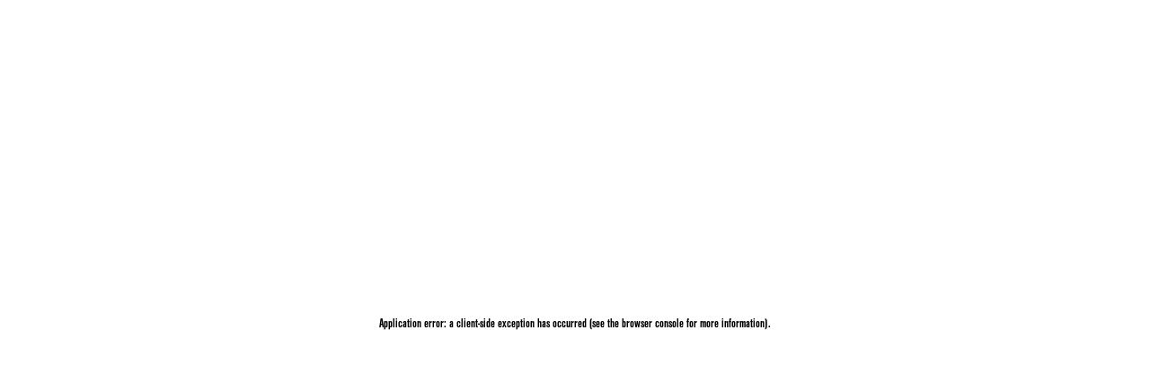

--- FILE ---
content_type: text/html; charset=utf-8
request_url: https://solidcore.co/studios/south-end-charlotte?siteId=5720058&locationId=1
body_size: 16181
content:
<!DOCTYPE html><html lang="en"><head><meta charSet="utf-8"/><meta name="viewport" content="width=device-width, initial-scale=1"/><link rel="preload" as="image" href="/default-bg-studios.jpg"/><link rel="preload" as="image" href="/solidcore-logo.svg"/><link rel="preload" as="image" href="https://polaris.truevaultcdn.com/static/assets/icons/optout-icon-blue.svg"/><link rel="stylesheet" href="/_next/static/css/c7cc5754900fd98e.css" data-precedence="next"/><link rel="stylesheet" href="/_next/static/css/fb29432ca45176ac.css" data-precedence="next"/><link rel="stylesheet" href="/_next/static/css/75b3af882a6b628a.css" data-precedence="next"/><link rel="preload" as="script" fetchPriority="low" href="/_next/static/chunks/webpack-4c5a975dace4c032.js"/><script src="/_next/static/chunks/52774a7f-7315f9f6c8976b5d.js" async=""></script><script src="/_next/static/chunks/fd9d1056-171b2eb152704cde.js" async=""></script><script src="/_next/static/chunks/2368-2e591303e127f192.js" async=""></script><script src="/_next/static/chunks/main-app-11b4539e88dcb82d.js" async=""></script><script src="/_next/static/chunks/4082-2cae77fb0213af41.js" async=""></script><script src="/_next/static/chunks/5716-739a5ee400cb6da3.js" async=""></script><script src="/_next/static/chunks/1981-0cae1da689c3c4d7.js" async=""></script><script src="/_next/static/chunks/7437-54d217e334fa4092.js" async=""></script><script src="/_next/static/chunks/3856-2c7d3fc5fedfb951.js" async=""></script><script src="/_next/static/chunks/app/layout-db9f5c272eb453aa.js" async=""></script><script src="/_next/static/chunks/app/global-error-bb389c599e242d3c.js" async=""></script><script src="/_next/static/chunks/4364-661173a4c95fc861.js" async=""></script><script src="/_next/static/chunks/2267-ba55d05bba73cf30.js" async=""></script><script src="/_next/static/chunks/9485-745ae88142ffa748.js" async=""></script><script src="/_next/static/chunks/3629-85b9e4f85fb90da0.js" async=""></script><script src="/_next/static/chunks/7604-18edb4e28e83b068.js" async=""></script><script src="/_next/static/chunks/8403-bf204b9476e15aad.js" async=""></script><script src="/_next/static/chunks/3860-d2b72cdb66f44afb.js" async=""></script><script src="/_next/static/chunks/7828-9088a1253148d4e3.js" async=""></script><script src="/_next/static/chunks/5770-013aba6d9032019d.js" async=""></script><script src="/_next/static/chunks/9501-f83a1c01b848ecc9.js" async=""></script><script src="/_next/static/chunks/5005-470c1141100d114c.js" async=""></script><script src="/_next/static/chunks/app/studios/%5Bstudio%5D/page-14dab37e7521eb0a.js" async=""></script><link rel="preload" href="https://polaris.truevaultcdn.com/static/pc/AKC3YNZER/polaris.js" as="script"/><link rel="preload" href="https://www.googletagmanager.com/gtm.js?id=GTM-5C7CJX9P" as="script"/><title>South End – Charlotte - [solidcore]</title><meta name="description" content="Find your strongest self at our studio. High-intensity, low-impact pilates-inspired workout on a custom-built reformer. Sign up for a class today!"/><meta name="robots" content="index, follow"/><meta name="project-version" content="2.0.9"/><meta name="apple-itunes-app" content="app-id=1452460311"/><link rel="canonical" href="https://solidcore.co/studios/south-end-charlotte"/><meta property="og:title" content="South End – Charlotte - [solidcore]"/><meta property="og:description" content="Find your strongest self at our studio. High-intensity, low-impact pilates-inspired workout on a custom-built reformer. Sign up for a class today!"/><meta property="og:url" content="https://solidcore.co/studios/south-end-charlotte"/><meta property="og:site_name" content="[solidcore]"/><meta property="og:locale" content="en_US"/><meta property="og:image" content="http://localhost:3000/solidcore-studios.webp"/><meta property="og:image:width" content="1200"/><meta property="og:image:height" content="630"/><meta property="og:type" content="website"/><meta name="twitter:card" content="summary_large_image"/><meta name="twitter:title" content="South End – Charlotte - [solidcore]"/><meta name="twitter:description" content="Find your strongest self at our studio. High-intensity, low-impact pilates-inspired workout on a custom-built reformer. Sign up for a class today!"/><meta name="twitter:image" content="http://localhost:3000/solidcore-studios.webp"/><link rel="icon" href="/favicon.ico"/><meta name="next-size-adjust"/><script src="/_next/static/chunks/polyfills-42372ed130431b0a.js" noModule=""></script></head><body class="__className_55127f"><div><!--$!--><template data-dgst="BAILOUT_TO_CLIENT_SIDE_RENDERING"></template><!--/$--><header class="text-color-white bg-color-neutral-black flex items-center w-screen h-[78px] px-6 xxs:px-3 py-5 lg:p-4 lg:h-[88px]"><div class="container px-6 xxs:px-0 flex items-center justify-between gap-x-5 "><a data-testid="logo" data-sentry-element="Link" data-sentry-component="Logo" data-sentry-source-file="index.tsx" href="/auth"><img alt="solidcore" data-sentry-element="Image" data-sentry-source-file="index.tsx" loading="lazy" width="137" height="28" decoding="async" data-nimg="1" style="color:transparent" src="/solidcore-logo.svg"/></a><div class="flex gap-x-5 items-center"><div class="hidden lg:block"><nav class="px-2 flex flex-col lg:flex-row lg:items-center lg:gap-x-8" data-sentry-component="Nav" data-sentry-source-file="index.tsx"><ul class="flex flex-col gap-x-8 font-semibold text-xl lg:text-base lg:flex-row"><li style="--tw-border-opacity:0.5" class="py-4 border-t-[0.5px] border-b-[0.5px] border-neutral-50 lg:border-none"><div><input type="checkbox" id="dropdown" class="peer hidden" readOnly=""/><label for="dropdown" class="w-full flex">new clients</label><div class="lowercase relative transition-all lg:absolute lg:scale-y-0 peer-checked:scale-y-100 peer-checked:transform-y-full bg-black"><ul class=" max-w-[250px] whitespace-nowraps "><li class="py-2 px-3 hover:bg-slate-600"><a href="/blog">blog</a></li></ul></div></div></li><li style="--tw-border-opacity:0.5" class="py-4 border-neutral-50 border-b-[0.5px] lg:border-none hidden"><a data-sentry-element="Link" data-sentry-source-file="index.tsx" href="/auth">my classes</a></li><li style="--tw-border-opacity:0.5" class="py-4 border-neutral-50 lg:border-none"><a data-sentry-element="Link" data-sentry-source-file="index.tsx" href="/studios">studios</a></li><li style="--tw-border-opacity:0.5" class="py-4 border-neutral-50 lg:border-none"><a data-sentry-element="Link" data-sentry-source-file="index.tsx" href="/membership-perks">Memberships &amp; Packages</a></li></ul><div class="mt-8 lg:mt-0"><a class="py-3 min-h-11 text-base min-h-11 px-4 font-semibold text-base text-nowrap hover:outline-none focus:outline-none active:outline-none outline-none aria-disabled:pointer-events-none disabled:pointer-events-none aria-disabled:text-color-neutral-700 disabled:text-color-neutral-700 hover:bg-button-gradient-light focus:bg-button-gradient-light active:bg-button-gradient-light focus:shadow-primary bg-color-primary-brand text-white aria-disabled:bg-color-neutral-100 disabled:bg-color-neutral-100 inline-block" data-testid="header-book-class-button" data-sentry-element="Link" data-sentry-component="Anchor" data-sentry-source-file="index.tsx" href="/auth/schedule">book a class</a></div></nav></div><button data-testid="header-open-login-modal-button" aria-disabled="false" type="button" class="py-3 min-h-11 text-base min-h-11 px-4 font-semibold text-base text-nowrap hover:outline-none focus:outline-none active:outline-none outline-none aria-disabled:pointer-events-none disabled:pointer-events-none aria-disabled:text-color-neutral-700 disabled:text-color-neutral-700 hover:bg-button-gradient-light focus:bg-button-gradient-light active:bg-button-gradient-light focus:shadow-color-white33 aria-disabled:border-color-neutral-500 disabled:border-color-neutral-500 bg-transparent text-white border border-white  " data-sentry-component="Button" data-sentry-source-file="Button.tsx">Log in</button><div class="relative lg:hidden" data-testid="header-menu-open-block" data-sentry-component="Menu" data-sentry-source-file="index.tsx"><input type="checkbox" class="peer hidden" id="menu"/><label class="" for="menu"><div class="block lg:hidden" data-testid="header-menu-open-hamburger"><svg width="24" height="24" viewBox="0 0 24 24" fill="none" xmlns="http://www.w3.org/2000/svg" class="size-6" data-sentry-element="svg" data-sentry-source-file="index.tsx" data-sentry-component="HamburgerIcon"><path d="M23 21H1" stroke="white" stroke-width="2" data-sentry-element="path" data-sentry-source-file="index.tsx"></path><path d="M1 3H23" stroke="white" stroke-width="2" data-sentry-element="path" data-sentry-source-file="index.tsx"></path><path d="M1 12H23" stroke="white" stroke-width="2" data-sentry-element="path" data-sentry-source-file="index.tsx"></path></svg></div></label><div class="fixed z-50 left-0 top-0 w-screen overflow-hidden scale-y-0 transition-all min-h-dvh bg-color-neutral-black peer-checked:scale-y-100 lg:absolute lg:w-[270px] lg:top-[70px] lg:left-[-200px] xl:left-[-200px] lg:bg-color-white lg:min-h-fit lg:px-4 lg:py-8 lg:shadow-lg"><label class=" flex justify-end px-8 py-6 lg:hidden" for="menu"><svg width="24" height="24" viewBox="0 0 24 24" fill="none" xmlns="http://www.w3.org/2000/svg" class="size-6" data-sentry-element="svg" data-sentry-source-file="index.tsx" data-sentry-component="CloseIcon"><path d="M22 2L2 22" stroke="white" stroke-width="2" data-sentry-element="path" data-sentry-source-file="index.tsx"></path><path d="M2 2L22 22" stroke="white" stroke-width="2" data-sentry-element="path" data-sentry-source-file="index.tsx"></path></svg></label><div class="xxs:h-[calc(90vh-78px)] lg:h-auto overflow-y-auto" data-testid="menu-container"><div class="xs:p-6 lg:p-0"><div class="lg:hidden"><nav class="px-2 flex flex-col lg:flex-row lg:items-center lg:gap-x-8" data-sentry-component="Nav" data-sentry-source-file="index.tsx"><ul class="flex flex-col gap-x-8 font-semibold text-xl lg:text-base lg:flex-row"><li style="--tw-border-opacity:0.5" class="py-4 border-t-[0.5px] border-b-[0.5px] border-neutral-50 lg:border-none"><div><input type="checkbox" id="dropdown" class="peer hidden" readOnly=""/><label for="dropdown" class="w-full flex">new clients</label><div class="lowercase relative transition-all lg:absolute lg:scale-y-0 peer-checked:scale-y-100 peer-checked:transform-y-full bg-black"><ul class=" max-w-[250px] whitespace-nowraps "><li class="py-2 px-3 hover:bg-slate-600"><a href="/blog">blog</a></li></ul></div></div></li><li style="--tw-border-opacity:0.5" class="py-4 border-neutral-50 border-b-[0.5px] lg:border-none hidden"><a data-sentry-element="Link" data-sentry-source-file="index.tsx" href="/auth">my classes</a></li><li style="--tw-border-opacity:0.5" class="py-4 border-neutral-50 lg:border-none"><a data-sentry-element="Link" data-sentry-source-file="index.tsx" href="/studios">studios</a></li><li style="--tw-border-opacity:0.5" class="py-4 border-neutral-50 lg:border-none"><a data-sentry-element="Link" data-sentry-source-file="index.tsx" href="/membership-perks">Memberships &amp; Packages</a></li></ul><div class="mt-8 lg:mt-0"><a class="py-3 min-h-11 text-base min-h-11 px-4 font-semibold text-base text-nowrap hover:outline-none focus:outline-none active:outline-none outline-none aria-disabled:pointer-events-none disabled:pointer-events-none aria-disabled:text-color-neutral-700 disabled:text-color-neutral-700 hover:bg-button-gradient-light focus:bg-button-gradient-light active:bg-button-gradient-light focus:shadow-primary bg-color-primary-brand text-white aria-disabled:bg-color-neutral-100 disabled:bg-color-neutral-100 inline-block" data-testid="header-book-class-button" data-sentry-element="Link" data-sentry-component="Anchor" data-sentry-source-file="index.tsx" href="/auth/schedule">book a class</a></div></nav></div><div class="hidden"><div class="w-full py-6 px-2 lg:hidden"><a class="block" data-sentry-element="Link" data-sentry-component="ProfileSectionMobile" data-sentry-source-file="ProfileSectionMobile.tsx" href="/auth/account/personal"><div class="cursor-pointer"><div class="w-full h-[78px] p-4 border border-color-neutral-500 flex justify-between items-center"><div class="flex items-center gap-4"><div class="w-[52px] h-[52px] relative bg-color-white flex justify-center items-center" data-sentry-component="UserInitals" data-sentry-source-file="Initials.tsx"><div class=" text-color-neutral-black text-base font-semibold text-[100%]" data-testid="menu-user-initials-label"></div></div><div class="text-white text-xl font-semibold lowercase leading-[30px]"></div></div><div class="origin-top-left text-color-white text-base font-normal"><svg width="24" height="24" viewBox="0 0 24 24" fill="none" xmlns="http://www.w3.org/2000/svg" class="size-6" data-sentry-element="svg" data-sentry-source-file="index.tsx" data-sentry-component="HamburgerIcon"><path d="M23 21H1" stroke="white" stroke-width="2" data-sentry-element="path" data-sentry-source-file="index.tsx"></path><path d="M1 3H23" stroke="white" stroke-width="2" data-sentry-element="path" data-sentry-source-file="index.tsx"></path><path d="M1 12H23" stroke="white" stroke-width="2" data-sentry-element="path" data-sentry-source-file="index.tsx"></path></svg></div></div></div></a></div><div class="hidden text-color-neutral-black lg:flex lg:flex-col lg:gap-y-1 font-switzer"><div class="text-center text-xl pb-7 font-bold"></div><ul class="hidden lg:block border-y-[0.5px] lg:py-4"><li class="text-base font-semibold py-2"><a class="inline-block leading-6" data-testid="menu-personal-info-item" data-sentry-element="Link" data-sentry-source-file="index.tsx" href="/auth/account/personal">personal info<!-- --> <svg xmlns="http://www.w3.org/2000/svg" fill="none" viewBox="0 0 14 24" stroke="currentColor" class="size-4 inline-block rotate-180" data-sentry-element="svg" data-sentry-source-file="index.tsx" data-sentry-component="ChevronLeftIcon"><path d="M12.5 1.5L2 12L12.5 22.5" stroke-width="2" data-sentry-element="path" data-sentry-source-file="index.tsx"></path></svg></a></li><li class="text-base font-semibold py-2"><a class="inline-block leading-6" data-testid="menu-payment-methods-item" data-sentry-element="Link" data-sentry-source-file="index.tsx" href="/auth/account/payment-methods">payment methods<!-- --> <svg xmlns="http://www.w3.org/2000/svg" fill="none" viewBox="0 0 14 24" stroke="currentColor" class="size-4 inline-block rotate-180" data-sentry-element="svg" data-sentry-source-file="index.tsx" data-sentry-component="ChevronLeftIcon"><path d="M12.5 1.5L2 12L12.5 22.5" stroke-width="2" data-sentry-element="path" data-sentry-source-file="index.tsx"></path></svg></a></li><li class="text-base font-semibold py-2"><a class="inline-block leading-6" data-testid="menu-purchase-history-item" data-sentry-element="Link" data-sentry-source-file="index.tsx" href="/auth/account/purchase-history">purchase history<svg xmlns="http://www.w3.org/2000/svg" fill="none" viewBox="0 0 14 24" stroke="currentColor" class="size-4 inline-block rotate-180" data-sentry-element="svg" data-sentry-source-file="index.tsx" data-sentry-component="ChevronLeftIcon"><path d="M12.5 1.5L2 12L12.5 22.5" stroke-width="2" data-sentry-element="path" data-sentry-source-file="index.tsx"></path></svg></a></li><li class="text-base font-semibold py-2"><a class="inline-block leading-6" data-testid="menu-safety-info-item" data-sentry-element="Link" data-sentry-source-file="index.tsx" href="/auth/account/safety-info">safety info<!-- --> <svg xmlns="http://www.w3.org/2000/svg" fill="none" viewBox="0 0 14 24" stroke="currentColor" class="size-4 inline-block rotate-180" data-sentry-element="svg" data-sentry-source-file="index.tsx" data-sentry-component="ChevronLeftIcon"><path d="M12.5 1.5L2 12L12.5 22.5" stroke-width="2" data-sentry-element="path" data-sentry-source-file="index.tsx"></path></svg></a></li></ul><div><button data-testid="" aria-disabled="false" type="button" class="py-3 min-h-11 text-base min-h-11 px-4 font-semibold text-base text-nowrap hover:outline-none focus:outline-none active:outline-none outline-none aria-disabled:pointer-events-none disabled:pointer-events-none aria-disabled:text-color-neutral-700 disabled:text-color-neutral-700  disabled:!text-color-neutral-500 aria-disabled:!text-color-neutral-500 bg-transparent text-black aria-disabled:bg-transparent disabled:bg-transparent  !px-0 pt-6 hover:bg-transparent hover:text-color-primary-brand" data-sentry-component="Button" data-sentry-source-file="Button.tsx">log out</button></div></div></div></div></div></div></div></div></div></header><!--$?--><template id="B:0"></template><div class="animate-pulse flex flex-col m-auto container py-20" data-sentry-component="SkeletonLoader" data-sentry-source-file="index.tsx"><div class="h-8 bg-gray-200 rounded w-full mb-5"></div><div class="space-y-2 max-w-[328px]"><div class="h-4 bg-gray-200 rounded"></div><div class="h-4 bg-gray-200 rounded w-5/6"></div></div><div class="h-6 bg-gray-200 rounded w-full mt-3"></div><div class="h-6 bg-gray-200 rounded w-full mt-3"></div><div class="h-6 bg-gray-200 rounded w-full mt-3"></div><div class="space-y-2 max-w-[328px]"><div class="h-4 bg-gray-200 rounded"></div><div class="h-4 bg-gray-200 rounded w-5/6"></div></div></div><!--/$--><footer data-testid="Footer" class="bg-black p-10 pt-16 flex flex-col w-full text-white gap-x-4 mt-20" data-sentry-component="Footer" data-sentry-source-file="index.tsx"><div class="gap-16 flex flex-col lg:flex-row lg:gap-0 w-full"><div class="grow w-full lg:w-[50%]"><a data-sentry-element="Link" data-sentry-source-file="index.tsx" href="/"><img class="w-36" src="/solidcore-logo.svg" alt="Solidcore logo"/></a><div class="flex flex-wrap gap-6 mt-10 items-center"></div></div><div class="gap-4 flex sm:gap-0 w-full lg:w-[50%]"><div class="flex flex-col gap-y-4 text-xs w-[328px] [&amp;_a]:text-white [&amp;&gt;*]:m-0"></div><div class="flex flex-col gap-y-4 text-xs w-[328px] [&amp;_a]:text-white [&amp;&gt;*]:m-0"></div></div></div><div class="flex-none sm:flex mt-12 text-white text-xs w-full gap-4"><div class="text-neutral-100 mb-4 sm:border-r sm:border-neutral-100 sm:pr-4">© 2025 [solidcore]</div><a class="text-xs" data-sentry-element="Link" data-sentry-source-file="index.tsx" href="/terms-and-conditions">Terms &amp; conditions</a><a href="https://privacy.solidcore.co/privacy-policy#california-privacy-notice " rel="noreferrer" target="_blank" hidden="" class="truevault-polaris-privacy-notice" data-sentry-component="CaliforniaPrivacyPolicy" data-sentry-source-file="CaliforniaPrivacyPolicy.tsx">California Privacy Notice</a><a class="truevault-polaris-optout" href="https://privacy.solidcore.co/opt-out " rel="noreferrer" target="_blank" hidden="" data-sentry-component="CaliforniaOptOutNotice" data-sentry-source-file="CaliforniaOptOutNotice.tsx"><img src="https://polaris.truevaultcdn.com/static/assets/icons/optout-icon-blue.svg" alt="California Consumer Privacy Act (CCPA) Opt-Out Icon" class="align-middle h-[14px]"/>Your Privacy Choices</a></div></footer><div data-testid="loading" class="z-50 fixed top-0 left-0 w-screen h-dvh bg-color-mask flex justify-center items-center"><div role="status" class="w-fit"><div class="size-16 h-16 w-16" role="status" data-sentry-component="Spinner" data-sentry-source-file="Spinner.tsx"><svg aria-hidden="true" class="text-color-neutral-500 animate-spin dark:text-gray-600 fill-color-primary-brand" viewBox="0 0 100 101" fill="none" xmlns="http://www.w3.org/2000/svg" data-sentry-element="svg" data-sentry-source-file="Spinner.tsx"><path d="M100 50.5908C100 78.2051 77.6142 100.591 50 100.591C22.3858 100.591 0 78.2051 0 50.5908C0 22.9766 22.3858 0.59082 50 0.59082C77.6142 0.59082 100 22.9766 100 50.5908ZM9.08144 50.5908C9.08144 73.1895 27.4013 91.5094 50 91.5094C72.5987 91.5094 90.9186 73.1895 90.9186 50.5908C90.9186 27.9921 72.5987 9.67226 50 9.67226C27.4013 9.67226 9.08144 27.9921 9.08144 50.5908Z" fill="#68A7FF" data-sentry-element="path" data-sentry-source-file="Spinner.tsx"></path><path d="M93.9676 39.0409C96.393 38.4038 97.8624 35.9116 97.0079 33.5539C95.2932 28.8227 92.871 24.3692 89.8167 20.348C85.8452 15.1192 80.8826 10.7238 75.2124 7.41289C69.5422 4.10194 63.2754 1.94025 56.7698 1.05124C51.7666 0.367541 46.6976 0.446843 41.7345 1.27873C39.2613 1.69328 37.813 4.19778 38.4501 6.62326C39.0873 9.04874 41.5694 10.4717 44.0505 10.1071C47.8511 9.54855 51.7191 9.52689 55.5402 10.0491C60.8642 10.7766 65.9928 12.5457 70.6331 15.2552C75.2735 17.9648 79.3347 21.5619 82.5849 25.841C84.9175 28.9121 86.7997 32.2913 88.1811 35.8758C89.083 38.2158 91.5421 39.6781 93.9676 39.0409Z" data-sentry-element="path" data-sentry-source-file="Spinner.tsx"></path></svg></div><span class="sr-only">Loading...</span></div></div></div><div data-testid="loading" class="z-50 fixed top-0 left-0 w-screen h-dvh bg-color-mask flex justify-center items-center"><div role="status" class="w-fit"><div class="size-16 h-16 w-16" role="status" data-sentry-component="Spinner" data-sentry-source-file="Spinner.tsx"><svg aria-hidden="true" class="text-color-neutral-500 animate-spin dark:text-gray-600 fill-color-primary-brand" viewBox="0 0 100 101" fill="none" xmlns="http://www.w3.org/2000/svg" data-sentry-element="svg" data-sentry-source-file="Spinner.tsx"><path d="M100 50.5908C100 78.2051 77.6142 100.591 50 100.591C22.3858 100.591 0 78.2051 0 50.5908C0 22.9766 22.3858 0.59082 50 0.59082C77.6142 0.59082 100 22.9766 100 50.5908ZM9.08144 50.5908C9.08144 73.1895 27.4013 91.5094 50 91.5094C72.5987 91.5094 90.9186 73.1895 90.9186 50.5908C90.9186 27.9921 72.5987 9.67226 50 9.67226C27.4013 9.67226 9.08144 27.9921 9.08144 50.5908Z" fill="#68A7FF" data-sentry-element="path" data-sentry-source-file="Spinner.tsx"></path><path d="M93.9676 39.0409C96.393 38.4038 97.8624 35.9116 97.0079 33.5539C95.2932 28.8227 92.871 24.3692 89.8167 20.348C85.8452 15.1192 80.8826 10.7238 75.2124 7.41289C69.5422 4.10194 63.2754 1.94025 56.7698 1.05124C51.7666 0.367541 46.6976 0.446843 41.7345 1.27873C39.2613 1.69328 37.813 4.19778 38.4501 6.62326C39.0873 9.04874 41.5694 10.4717 44.0505 10.1071C47.8511 9.54855 51.7191 9.52689 55.5402 10.0491C60.8642 10.7766 65.9928 12.5457 70.6331 15.2552C75.2735 17.9648 79.3347 21.5619 82.5849 25.841C84.9175 28.9121 86.7997 32.2913 88.1811 35.8758C89.083 38.2158 91.5421 39.6781 93.9676 39.0409Z" data-sentry-element="path" data-sentry-source-file="Spinner.tsx"></path></svg></div><span class="sr-only">Loading...</span></div></div><!--$--><!--/$--><script src="/_next/static/chunks/webpack-4c5a975dace4c032.js" async=""></script><div hidden id="S:0"><main><div class="flex justify-center flex-col"><img src="/default-bg-studios.jpg" alt="studio banner" class="w-full object-cover object-top h-56"/><div class="bg-black w-screen grid grid-cols-1 md:grid-cols-2 px-6 md:px-10"><div class="col-span-1"><div class="flex flex-col justify-between h-full" data-sentry-component="LocationDetails" data-sentry-source-file="index.tsx"><div class="py-8 text-color-white font-extrabold flex justify-start"><a class="flex items-center gap-x-2 text-base" data-sentry-element="Link" data-sentry-source-file="index.tsx" href="/studios"><svg xmlns="http://www.w3.org/2000/svg" fill="none" viewBox="0 0 14 24" stroke="currentColor" class="size-5" data-sentry-element="svg" data-sentry-source-file="index.tsx" data-sentry-component="ChevronLeftIcon"><path d="M12.5 1.5L2 12L12.5 22.5" stroke-width="2" data-sentry-element="path" data-sentry-source-file="index.tsx"></path></svg>All Studios</a></div><div class="py-10"><p class="text-color-primary-brand font-semibold text-base mb-3">North Carolina</p><p class="font-nimbus font-bold uppercase text-white text-6xl md:text-7xl mb-3 break-normal">South End – Charlotte</p><div class="flex space-x-2 mb-2 text-base"><svg width="24" height="24" viewBox="0 0 24 24" fill="none" xmlns="http://www.w3.org/2000/svg" class="stroke-white mb-auto w-[16px] h-[20px]" data-sentry-element="svg" data-sentry-source-file="index.tsx" data-sentry-component="LocationIcon"><path d="M14 11.75H10V7.75003H14V11.75Z" class="white" stroke-width="2" data-sentry-element="path" data-sentry-source-file="index.tsx"></path><path d="M3 10C3 16 12 22.75 12 22.75C12 22.75 21 16 21 10C21 5.02944 16.9706 1 12 1C7.02944 1 3 5.02944 3 10Z" class="white" stroke-width="2" data-sentry-element="path" data-sentry-source-file="index.tsx"></path></svg><a class="text-sm font-normal text-white max-w-[80%] underline underline-offset-[3.5px]" href="https://www.google.com/maps/search/?api=1&amp;query=1932 Hawkins St, Charlotte, NC 28203 " target="_blank">1932 Hawkins St, Charlotte, NC 28203 </a></div><div class="flex space-x-2 mb-2"><img alt="phone icon" loading="lazy" width="16" height="20" decoding="async" data-nimg="1" style="color:transparent" src="/phone-icon.svg"/><a class="text-sm font-normal text-white underline underline-offset-[3.5px]" href="tel:(704) 368-3712" target="_blank">(704) 368-3712</a></div><div class="flex space-x-2"><img alt="email icon" data-sentry-element="Image" data-sentry-source-file="index.tsx" loading="lazy" width="16" height="20" decoding="async" data-nimg="1" style="color:transparent" src="/email-icon.svg"/><a class="text-sm font-normal text-white underline underline-offset-[3.5px]" href="/cdn-cgi/l/email-protection#fd8e928889959893999e959c8f9192898998bd8e929194999e928f98d39e92" target="_blank"><span class="__cf_email__" data-cfemail="24574b51504c414a40474c4556484b50504164574b484d40474b56410a474b">[email&#160;protected]</span></a></div></div></div></div><div class="col-span-1"><div class="container flex flex-col gap-y-4 py-10 md:px-8" data-sentry-component="ContactForm" data-sentry-source-file="index.tsx"><h3 class="uppercase text-[32px] text-white font-bold leading-9 font-nimbus">stay informed</h3><div class="grid grid-cols-1 lg:grid-cols-2 gap-6"><div class="w-full flex-col justify-start items-start gap-2 flex" data-sentry-component="TextField" data-sentry-source-file="index.tsx"><div class="justify-start items-end gap-1 inline-flex"><div class=" text-sm font-medium text-white">First Name</div></div><div class="w-full pl-5 pr-4 py-3 bg-color-white border-[1.5px] border-color-neutral-300 justify-start items-center gap-2 inline-flex focus-within:border-color-primary-brand focus-within:ring-color-primary-brand focus-within:ring-2 "><input type="text" class="bg-transparent w-full h-6 text-color-neutral-black text-base font-normal focus:outline-none  " placeholder="First Name" name="firstNameField" value=""/></div></div><div class="w-full flex-col justify-start items-start gap-2 flex" data-sentry-component="TextField" data-sentry-source-file="index.tsx"><div class="justify-start items-end gap-1 inline-flex"><div class=" text-sm font-medium text-white">Last Name</div></div><div class="w-full pl-5 pr-4 py-3 bg-color-white border-[1.5px] border-color-neutral-300 justify-start items-center gap-2 inline-flex focus-within:border-color-primary-brand focus-within:ring-color-primary-brand focus-within:ring-2 "><input type="text" class="bg-transparent w-full h-6 text-color-neutral-black text-base font-normal focus:outline-none  " placeholder="Last Name" name="lastNameField" value=""/></div></div><div class="w-full flex-col justify-start items-start gap-2 flex" data-sentry-component="TextField" data-sentry-source-file="index.tsx"><div class="justify-start items-end gap-1 inline-flex"><div class=" text-sm font-medium text-white">Cell Phone</div></div><div class="w-full pl-5 pr-4 py-3 bg-color-white border-[1.5px] border-color-neutral-300 justify-start items-center gap-2 inline-flex focus-within:border-color-primary-brand focus-within:ring-color-primary-brand focus-within:ring-2 "><input type="text" class="bg-transparent w-full h-6 text-color-neutral-black text-base font-normal focus:outline-none  " placeholder="(XXX) XXX-XXXX" name="phoneField" value=""/></div></div><div class="w-full flex-col justify-start items-start gap-2 flex" data-sentry-component="TextField" data-sentry-source-file="index.tsx"><div class="justify-start items-end gap-1 inline-flex"><div class=" text-sm font-medium text-white">Email Address</div></div><div class="w-full pl-5 pr-4 py-3 bg-color-white border-[1.5px] border-color-neutral-300 justify-start items-center gap-2 inline-flex focus-within:border-color-primary-brand focus-within:ring-color-primary-brand focus-within:ring-2 "><input type="text" class="bg-transparent w-full h-6 text-color-neutral-black text-base font-normal focus:outline-none  " placeholder="Email address" name="emailField" value=""/></div></div></div><div class="flex"><div class="pt-0.5"><label style="--size:16px;--inner-size:8px" class="hover:cursor-pointer grid grid-cols-[var(--size)_1fr] w-full gap-2 items-center relative" data-sentry-component="Checkbox" data-sentry-source-file="index.tsx"><input type="checkbox" class="peer hidden"/><div data-testid="book-single-class-checkbox" class="size-[var(--size)] border rounded-[1px] border-color-neutral-300 items-center justify-center bg-neutral-50 peer-checked:border-color-neutral-black peer-checked:bg-color-primary-brand flex  "></div></label></div><div class="text-white text-xs leading-5"><strong class="font-bold">Sign me up for texts!</strong><br/><span class="font-medium">By checking, you agree to receive [solidcore] text messages about offers. Msg &amp; data rates may apply. Not required for purchase. Text STOP to opt out. See<!-- --> <a target="_blank" class="underline" data-sentry-element="Link" data-sentry-source-file="index.tsx" href="/terms-and-conditions">Terms &amp; Conditions</a>.</span></div></div><button data-testid="" aria-disabled="false" type="button" class="py-3 min-h-11 text-base min-h-11 px-4 font-semibold text-base text-nowrap hover:outline-none focus:outline-none active:outline-none outline-none aria-disabled:pointer-events-none disabled:pointer-events-none aria-disabled:text-color-neutral-700 disabled:text-color-neutral-700 hover:bg-button-gradient-light focus:bg-button-gradient-light active:bg-button-gradient-light focus:shadow-primary bg-color-primary-brand text-white aria-disabled:bg-color-neutral-100 disabled:bg-color-neutral-100  w-min px-5 py-2.5 text-sm font-extrabold" data-sentry-component="Button" data-sentry-source-file="Button.tsx">Sign up</button></div></div></div></div><nav class="bg-color-primary-brand flex justify-center items-center h-14 w-screen px-4 " data-sentry-component="StudioSubHeader" data-sentry-source-file="index.tsx"><div class="overflow-x-auto scrollbar-hide py-2"><template id="P:1"></template></div></nav><div class="container pt-[72px] pb-[168px] flex justify-center"><section class="flex flex-col gap-8 justify-center items-center m-auto max-w-3xl px-6 lg:px-0" data-testid="descriptionContent" data-sentry-component="OverviewText" data-sentry-source-file="index.tsx"><div class="text-color-neutral-black text-base font-semibold text-center font-switzer lg:text-xl"><span><p class="mb-4 leading-relaxed"><span class=" font-switzer">Our [solidcore] studio in Charlotte, North Carolina is located on Hawkins Street just off Doggett Street. We are located directly next to Emmy Squared Pizza and across the street from Balfour Beatty. A parking garage is located around the corner on Doggett Street. We will happily validate parking for up to 90 minutes — simply bring your ticket with you! Paid street parking is also available in front of the studio. Are you ready for a life-changing workout? We’ll see you under the blue lights!</span></p></span></div></section></div><div class="container pb-24" id="pricing-and-packages" data-sentry-component="PricingWrapper" data-sentry-source-file="index.tsx"><div class="w-full bg-color-white"><div class="flex flex-col lg:flex-row justify-between items-start lg:gap-0 gap-4"><h2 class="text-[32px] lg:text-[40px] font-bold lg:w-full px-4">PRICING &amp; PACKAGES</h2><div class="flex justify-end w-full h-fit lg:mt-0 px-7"><button data-testid="" aria-disabled="false" type="button" class="py-3 min-h-11 text-base min-h-11 px-4 font-semibold text-base text-nowrap hover:outline-none focus:outline-none active:outline-none outline-none aria-disabled:pointer-events-none disabled:pointer-events-none aria-disabled:text-color-neutral-700 disabled:text-color-neutral-700 hover:bg-button-gradient-light focus:bg-button-gradient-light active:bg-button-gradient-light focus:shadow-primary aria-disabled:border-color-neutral-500 disabled:border-color-neutral-500 disabled:!text-color-neutral-500 aria-disabled:!text-color-neutral-500 bg-white text-black border border-black  lg:w-[250px] w-full sm:mx-auto lg:mx-0" data-sentry-component="Button" data-sentry-source-file="Button.tsx">View All Pricing &amp; Packages</button></div></div></div><div class="px-2" data-sentry-component="MembershipCards" data-sentry-source-file="index.tsx"><div data-testid="membership-card"></div></div></div><div class="py-[64px] lg:py-[88px]"></div><template id="P:2"></template><template id="P:3"></template></main></div><script data-cfasync="false" src="/cdn-cgi/scripts/5c5dd728/cloudflare-static/email-decode.min.js"></script><script>(self.__next_f=self.__next_f||[]).push([0]);self.__next_f.push([2,null])</script><script>self.__next_f.push([1,"1:HL[\"/_next/static/media/fb651de17b9fe009-s.p.ttf\",\"font\",{\"crossOrigin\":\"\",\"type\":\"font/ttf\"}]\n2:HL[\"/_next/static/css/c7cc5754900fd98e.css\",\"style\"]\n3:HL[\"/_next/static/css/fb29432ca45176ac.css\",\"style\"]\n4:HL[\"/_next/static/css/75b3af882a6b628a.css\",\"style\"]\n"])</script><script>self.__next_f.push([1,"5:I[14360,[],\"\"]\n8:I[69257,[],\"\"]\na:I[14857,[],\"\"]\nb:I[59501,[\"4082\",\"static/chunks/4082-2cae77fb0213af41.js\",\"5716\",\"static/chunks/5716-739a5ee400cb6da3.js\",\"1981\",\"static/chunks/1981-0cae1da689c3c4d7.js\",\"7437\",\"static/chunks/7437-54d217e334fa4092.js\",\"3856\",\"static/chunks/3856-2c7d3fc5fedfb951.js\",\"3185\",\"static/chunks/app/layout-db9f5c272eb453aa.js\"],\"App\"]\nc:I[87512,[\"4082\",\"static/chunks/4082-2cae77fb0213af41.js\",\"5716\",\"static/chunks/5716-739a5ee400cb6da3.js\",\"1981\",\"static/chunks/1981-0cae1da689c3c4d7.js\",\"7437\",\"static/chunks/7437-54d217e334fa4092.js\",\"3856\",\"static/chunks/3856-2c7d3fc5fedfb951.js\",\"3185\",\"static/chunks/app/layout-db9f5c272eb453aa.js\"],\"\"]\nd:I[79111,[\"4082\",\"static/chunks/4082-2cae77fb0213af41.js\",\"5716\",\"static/chunks/5716-739a5ee400cb6da3.js\",\"1981\",\"static/chunks/1981-0cae1da689c3c4d7.js\",\"7437\",\"static/chunks/7437-54d217e334fa4092.js\",\"3856\",\"static/chunks/3856-2c7d3fc5fedfb951.js\",\"3185\",\"static/chunks/app/layout-db9f5c272eb453aa.js\"],\"default\"]\ne:\"$Sreact.suspense\"\nf:I[12007,[\"4082\",\"static/chunks/4082-2cae77fb0213af41.js\",\"5716\",\"static/chunks/5716-739a5ee400cb6da3.js\",\"1981\",\"static/chunks/1981-0cae1da689c3c4d7.js\",\"7437\",\"static/chunks/7437-54d217e334fa4092.js\",\"3856\",\"static/chunks/3856-2c7d3fc5fedfb951.js\",\"3185\",\"static/chunks/app/layout-db9f5c272eb453aa.js\"],\"BailoutToCSR\"]\n10:I[45314,[\"4082\",\"static/chunks/4082-2cae77fb0213af41.js\",\"5716\",\"static/chunks/5716-739a5ee400cb6da3.js\",\"1981\",\"static/chunks/1981-0cae1da689c3c4d7.js\",\"7437\",\"static/chunks/7437-54d217e334fa4092.js\",\"3856\",\"static/chunks/3856-2c7d3fc5fedfb951.js\",\"3185\",\"static/chunks/app/layout-db9f5c272eb453aa.js\"],\"default\"]\n11:I[88810,[\"4082\",\"static/chunks/4082-2cae77fb0213af41.js\",\"5716\",\"static/chunks/5716-739a5ee400cb6da3.js\",\"1981\",\"static/chunks/1981-0cae1da689c3c4d7.js\",\"7437\",\"static/chunks/7437-54d217e334fa4092.js\",\"3856\",\"static/chunks/3856-2c7d3fc5fedfb951.js\",\"3185\",\"static/chunks/app/layout-db9f5c272eb453aa.js\"],\"default\"]\n14:I[7759,[\"6470\",\"static/chunks/app/global-error-bb389c599e242d3c.js\"],\"defau"])</script><script>self.__next_f.push([1,"lt\"]\n9:[\"studio\",\"south-end-charlotte\",\"d\"]\n15:[]\n"])</script><script>self.__next_f.push([1,"0:[\"$\",\"$L5\",null,{\"buildId\":\"hJFeQGTSVR-pS5QKyp4QC\",\"assetPrefix\":\"\",\"urlParts\":[\"\",\"studios\",\"south-end-charlotte?locationId=1\u0026siteId=5720058\"],\"initialTree\":[\"\",{\"children\":[\"studios\",{\"children\":[[\"studio\",\"south-end-charlotte\",\"d\"],{\"children\":[\"__PAGE__?{\\\"locationId\\\":\\\"1\\\",\\\"siteId\\\":\\\"5720058\\\"}\",{}]}]}]},\"$undefined\",\"$undefined\",true],\"initialSeedData\":[\"\",{\"children\":[\"studios\",{\"children\":[[\"studio\",\"south-end-charlotte\",\"d\"],{\"children\":[\"__PAGE__\",{},[[\"$L6\",\"$L7\",[[\"$\",\"link\",\"0\",{\"rel\":\"stylesheet\",\"href\":\"/_next/static/css/fb29432ca45176ac.css\",\"precedence\":\"next\",\"crossOrigin\":\"$undefined\"}],[\"$\",\"link\",\"1\",{\"rel\":\"stylesheet\",\"href\":\"/_next/static/css/75b3af882a6b628a.css\",\"precedence\":\"next\",\"crossOrigin\":\"$undefined\"}]]],null],null]},[null,[\"$\",\"$L8\",null,{\"parallelRouterKey\":\"children\",\"segmentPath\":[\"children\",\"studios\",\"children\",\"$9\",\"children\"],\"error\":\"$undefined\",\"errorStyles\":\"$undefined\",\"errorScripts\":\"$undefined\",\"template\":[\"$\",\"$La\",null,{}],\"templateStyles\":\"$undefined\",\"templateScripts\":\"$undefined\",\"notFound\":\"$undefined\",\"notFoundStyles\":\"$undefined\"}]],null]},[null,[\"$\",\"$L8\",null,{\"parallelRouterKey\":\"children\",\"segmentPath\":[\"children\",\"studios\",\"children\"],\"error\":\"$undefined\",\"errorStyles\":\"$undefined\",\"errorScripts\":\"$undefined\",\"template\":[\"$\",\"$La\",null,{}],\"templateStyles\":\"$undefined\",\"templateScripts\":\"$undefined\",\"notFound\":\"$undefined\",\"notFoundStyles\":\"$undefined\"}]],null]},[[[[\"$\",\"link\",\"0\",{\"rel\":\"stylesheet\",\"href\":\"/_next/static/css/c7cc5754900fd98e.css\",\"precedence\":\"next\",\"crossOrigin\":\"$undefined\"}]],[\"$\",\"$Lb\",null,{\"data-sentry-element\":\"App\",\"data-sentry-component\":\"RootLayout\",\"data-sentry-source-file\":\"layout.tsx\",\"children\":[[\"$\",\"$Lc\",null,{\"src\":\"https://polaris.truevaultcdn.com/static/pc/AKC3YNZER/polaris.js\"}],[\"$\",\"$Ld\",null,{\"data-sentry-element\":\"GTM\",\"data-sentry-source-file\":\"layout.tsx\"}],[\"$\",\"$e\",null,{\"fallback\":null,\"children\":[\"$\",\"$Lf\",null,{\"reason\":\"next/dynamic\",\"children\":[\"$\",\"$L10\",null,{\"data-sentry-element\":\"PixelTracker\",\"data-sentry-source-file\":\"layout.tsx\"}]}]}],[\"$\",\"$L11\",null,{\"data-sentry-element\":\"TanstackProvider\",\"data-sentry-source-file\":\"layout.tsx\",\"children\":[\"$\",\"$L8\",null,{\"parallelRouterKey\":\"children\",\"segmentPath\":[\"children\"],\"error\":\"$undefined\",\"errorStyles\":\"$undefined\",\"errorScripts\":\"$undefined\",\"template\":[\"$\",\"$La\",null,{}],\"templateStyles\":\"$undefined\",\"templateScripts\":\"$undefined\",\"notFound\":\"$L12\",\"notFoundStyles\":[]}]}]]}]],null],null],\"couldBeIntercepted\":false,\"initialHead\":[null,\"$L13\"],\"globalErrorComponent\":\"$14\",\"missingSlots\":\"$W15\"}]\n"])</script><script>self.__next_f.push([1,"12:E{\"digest\":\"NEXT_REDIRECT;replace;/;307;\"}\n"])</script><script>self.__next_f.push([1,"13:[[\"$\",\"meta\",\"0\",{\"name\":\"viewport\",\"content\":\"width=device-width, initial-scale=1\"}],[\"$\",\"meta\",\"1\",{\"charSet\":\"utf-8\"}],[\"$\",\"title\",\"2\",{\"children\":\"South End – Charlotte - [solidcore]\"}],[\"$\",\"meta\",\"3\",{\"name\":\"description\",\"content\":\"Find your strongest self at our studio. High-intensity, low-impact pilates-inspired workout on a custom-built reformer. Sign up for a class today!\"}],[\"$\",\"meta\",\"4\",{\"name\":\"robots\",\"content\":\"index, follow\"}],[\"$\",\"meta\",\"5\",{\"name\":\"project-version\",\"content\":\"2.0.9\"}],[\"$\",\"meta\",\"6\",{\"name\":\"apple-itunes-app\",\"content\":\"app-id=1452460311\"}],[\"$\",\"link\",\"7\",{\"rel\":\"canonical\",\"href\":\"https://solidcore.co/studios/south-end-charlotte\"}],[\"$\",\"meta\",\"8\",{\"property\":\"og:title\",\"content\":\"South End – Charlotte - [solidcore]\"}],[\"$\",\"meta\",\"9\",{\"property\":\"og:description\",\"content\":\"Find your strongest self at our studio. High-intensity, low-impact pilates-inspired workout on a custom-built reformer. Sign up for a class today!\"}],[\"$\",\"meta\",\"10\",{\"property\":\"og:url\",\"content\":\"https://solidcore.co/studios/south-end-charlotte\"}],[\"$\",\"meta\",\"11\",{\"property\":\"og:site_name\",\"content\":\"[solidcore]\"}],[\"$\",\"meta\",\"12\",{\"property\":\"og:locale\",\"content\":\"en_US\"}],[\"$\",\"meta\",\"13\",{\"property\":\"og:image\",\"content\":\"http://localhost:3000/solidcore-studios.webp\"}],[\"$\",\"meta\",\"14\",{\"property\":\"og:image:width\",\"content\":\"1200\"}],[\"$\",\"meta\",\"15\",{\"property\":\"og:image:height\",\"content\":\"630\"}],[\"$\",\"meta\",\"16\",{\"property\":\"og:type\",\"content\":\"website\"}],[\"$\",\"meta\",\"17\",{\"name\":\"twitter:card\",\"content\":\"summary_large_image\"}],[\"$\",\"meta\",\"18\",{\"name\":\"twitter:title\",\"content\":\"South End – Charlotte - [solidcore]\"}],[\"$\",\"meta\",\"19\",{\"name\":\"twitter:description\",\"content\":\"Find your strongest self at our studio. High-intensity, low-impact pilates-inspired workout on a custom-built reformer. Sign up for a class today!\"}],[\"$\",\"meta\",\"20\",{\"name\":\"twitter:image\",\"content\":\"http://localhost:3000/solidcore-studios.webp\"}],[\"$\",\"link\",\"21\",{\"rel\":\"icon\",\"href\":\"/favicon.ico\"}],[\"$\",\"meta\",\"22\",{\"name\":\"next-size-adjust\"}]]\n"])</script><script>self.__next_f.push([1,"6:null\n"])</script><script>self.__next_f.push([1,"16:I[75770,[\"4082\",\"static/chunks/4082-2cae77fb0213af41.js\",\"4364\",\"static/chunks/4364-661173a4c95fc861.js\",\"2267\",\"static/chunks/2267-ba55d05bba73cf30.js\",\"9485\",\"static/chunks/9485-745ae88142ffa748.js\",\"5716\",\"static/chunks/5716-739a5ee400cb6da3.js\",\"3629\",\"static/chunks/3629-85b9e4f85fb90da0.js\",\"7604\",\"static/chunks/7604-18edb4e28e83b068.js\",\"1981\",\"static/chunks/1981-0cae1da689c3c4d7.js\",\"8403\",\"static/chunks/8403-bf204b9476e15aad.js\",\"3856\",\"static/chunks/3856-2c7d3fc5fedfb951.js\",\"3860\",\"static/chunks/3860-d2b72cdb66f44afb.js\",\"7828\",\"static/chunks/7828-9088a1253148d4e3.js\",\"5770\",\"static/chunks/5770-013aba6d9032019d.js\",\"9501\",\"static/chunks/9501-f83a1c01b848ecc9.js\",\"5005\",\"static/chunks/5005-470c1141100d114c.js\",\"2557\",\"static/chunks/app/studios/%5Bstudio%5D/page-14dab37e7521eb0a.js\"],\"default\"]\n17:I[77213,[\"4082\",\"static/chunks/4082-2cae77fb0213af41.js\",\"4364\",\"static/chunks/4364-661173a4c95fc861.js\",\"2267\",\"static/chunks/2267-ba55d05bba73cf30.js\",\"9485\",\"static/chunks/9485-745ae88142ffa748.js\",\"5716\",\"static/chunks/5716-739a5ee400cb6da3.js\",\"3629\",\"static/chunks/3629-85b9e4f85fb90da0.js\",\"7604\",\"static/chunks/7604-18edb4e28e83b068.js\",\"1981\",\"static/chunks/1981-0cae1da689c3c4d7.js\",\"8403\",\"static/chunks/8403-bf204b9476e15aad.js\",\"3856\",\"static/chunks/3856-2c7d3fc5fedfb951.js\",\"3860\",\"static/chunks/3860-d2b72cdb66f44afb.js\",\"7828\",\"static/chunks/7828-9088a1253148d4e3.js\",\"5770\",\"static/chunks/5770-013aba6d9032019d.js\",\"9501\",\"static/chunks/9501-f83a1c01b848ecc9.js\",\"5005\",\"static/chunks/5005-470c1141100d114c.js\",\"2557\",\"static/chunks/app/studios/%5Bstudio%5D/page-14dab37e7521eb0a.js\"],\"\"]\n18:I[92267,[\"4082\",\"static/chunks/4082-2cae77fb0213af41.js\",\"4364\",\"static/chunks/4364-661173a4c95fc861.js\",\"2267\",\"static/chunks/2267-ba55d05bba73cf30.js\",\"9485\",\"static/chunks/9485-745ae88142ffa748.js\",\"5716\",\"static/chunks/5716-739a5ee400cb6da3.js\",\"3629\",\"static/chunks/3629-85b9e4f85fb90da0.js\",\"7604\",\"static/chunks/7604-18edb4e28e83b068.js\",\"1981\",\"static/chunks/1981-0cae1da689c3c4d7.js\",\"8403\",\"static/chunks/840"])</script><script>self.__next_f.push([1,"3-bf204b9476e15aad.js\",\"3856\",\"static/chunks/3856-2c7d3fc5fedfb951.js\",\"3860\",\"static/chunks/3860-d2b72cdb66f44afb.js\",\"7828\",\"static/chunks/7828-9088a1253148d4e3.js\",\"5770\",\"static/chunks/5770-013aba6d9032019d.js\",\"9501\",\"static/chunks/9501-f83a1c01b848ecc9.js\",\"5005\",\"static/chunks/5005-470c1141100d114c.js\",\"2557\",\"static/chunks/app/studios/%5Bstudio%5D/page-14dab37e7521eb0a.js\"],\"Image\"]\n19:I[68627,[\"4082\",\"static/chunks/4082-2cae77fb0213af41.js\",\"4364\",\"static/chunks/4364-661173a4c95fc861.js\",\"2267\",\"static/chunks/2267-ba55d05bba73cf30.js\",\"9485\",\"static/chunks/9485-745ae88142ffa748.js\",\"5716\",\"static/chunks/5716-739a5ee400cb6da3.js\",\"3629\",\"static/chunks/3629-85b9e4f85fb90da0.js\",\"7604\",\"static/chunks/7604-18edb4e28e83b068.js\",\"1981\",\"static/chunks/1981-0cae1da689c3c4d7.js\",\"8403\",\"static/chunks/8403-bf204b9476e15aad.js\",\"3856\",\"static/chunks/3856-2c7d3fc5fedfb951.js\",\"3860\",\"static/chunks/3860-d2b72cdb66f44afb.js\",\"7828\",\"static/chunks/7828-9088a1253148d4e3.js\",\"5770\",\"static/chunks/5770-013aba6d9032019d.js\",\"9501\",\"static/chunks/9501-f83a1c01b848ecc9.js\",\"5005\",\"static/chunks/5005-470c1141100d114c.js\",\"2557\",\"static/chunks/app/studios/%5Bstudio%5D/page-14dab37e7521eb0a.js\"],\"ContactForm\"]\n1b:\"$Sreact.fragment\"\n1c:I[48711,[\"4082\",\"static/chunks/4082-2cae77fb0213af41.js\",\"4364\",\"static/chunks/4364-661173a4c95fc861.js\",\"2267\",\"static/chunks/2267-ba55d05bba73cf30.js\",\"9485\",\"static/chunks/9485-745ae88142ffa748.js\",\"5716\",\"static/chunks/5716-739a5ee400cb6da3.js\",\"3629\",\"static/chunks/3629-85b9e4f85fb90da0.js\",\"7604\",\"static/chunks/7604-18edb4e28e83b068.js\",\"1981\",\"static/chunks/1981-0cae1da689c3c4d7.js\",\"8403\",\"static/chunks/8403-bf204b9476e15aad.js\",\"3856\",\"static/chunks/3856-2c7d3fc5fedfb951.js\",\"3860\",\"static/chunks/3860-d2b72cdb66f44afb.js\",\"7828\",\"static/chunks/7828-9088a1253148d4e3.js\",\"5770\",\"static/chunks/5770-013aba6d9032019d.js\",\"9501\",\"static/chunks/9501-f83a1c01b848ecc9.js\",\"5005\",\"static/chunks/5005-470c1141100d114c.js\",\"2557\",\"static/chunks/app/studios/%5Bstudio%5D/page-14dab37e7521eb0a.js\"],\"Pric"])</script><script>self.__next_f.push([1,"ingWrapper\"]\n1d:I[98527,[\"4082\",\"static/chunks/4082-2cae77fb0213af41.js\",\"4364\",\"static/chunks/4364-661173a4c95fc861.js\",\"2267\",\"static/chunks/2267-ba55d05bba73cf30.js\",\"9485\",\"static/chunks/9485-745ae88142ffa748.js\",\"5716\",\"static/chunks/5716-739a5ee400cb6da3.js\",\"3629\",\"static/chunks/3629-85b9e4f85fb90da0.js\",\"7604\",\"static/chunks/7604-18edb4e28e83b068.js\",\"1981\",\"static/chunks/1981-0cae1da689c3c4d7.js\",\"8403\",\"static/chunks/8403-bf204b9476e15aad.js\",\"3856\",\"static/chunks/3856-2c7d3fc5fedfb951.js\",\"3860\",\"static/chunks/3860-d2b72cdb66f44afb.js\",\"7828\",\"static/chunks/7828-9088a1253148d4e3.js\",\"5770\",\"static/chunks/5770-013aba6d9032019d.js\",\"9501\",\"static/chunks/9501-f83a1c01b848ecc9.js\",\"5005\",\"static/chunks/5005-470c1141100d114c.js\",\"2557\",\"static/chunks/app/studios/%5Bstudio%5D/page-14dab37e7521eb0a.js\"],\"ScheduleLoader\"]\n20:I[18165,[\"4082\",\"static/chunks/4082-2cae77fb0213af41.js\",\"4364\",\"static/chunks/4364-661173a4c95fc861.js\",\"2267\",\"static/chunks/2267-ba55d05bba73cf30.js\",\"9485\",\"static/chunks/9485-745ae88142ffa748.js\",\"5716\",\"static/chunks/5716-739a5ee400cb6da3.js\",\"3629\",\"static/chunks/3629-85b9e4f85fb90da0.js\",\"7604\",\"static/chunks/7604-18edb4e28e83b068.js\",\"1981\",\"static/chunks/1981-0cae1da689c3c4d7.js\",\"8403\",\"static/chunks/8403-bf204b9476e15aad.js\",\"3856\",\"static/chunks/3856-2c7d3fc5fedfb951.js\",\"3860\",\"static/chunks/3860-d2b72cdb66f44afb.js\",\"7828\",\"static/chunks/7828-9088a1253148d4e3.js\",\"5770\",\"static/chunks/5770-013aba6d9032019d.js\",\"9501\",\"static/chunks/9501-f83a1c01b848ecc9.js\",\"5005\",\"static/chunks/5005-470c1141100d114c.js\",\"2557\",\"static/chunks/app/studios/%5Bstudio%5D/page-14dab37e7521eb0a.js\"],\"default\"]\n21:I[6535,[\"4082\",\"static/chunks/4082-2cae77fb0213af41.js\",\"4364\",\"static/chunks/4364-661173a4c95fc861.js\",\"2267\",\"static/chunks/2267-ba55d05bba73cf30.js\",\"9485\",\"static/chunks/9485-745ae88142ffa748.js\",\"5716\",\"static/chunks/5716-739a5ee400cb6da3.js\",\"3629\",\"static/chunks/3629-85b9e4f85fb90da0.js\",\"7604\",\"static/chunks/7604-18edb4e28e83b068.js\",\"1981\",\"static/chunks/1981-0cae1da689c3c4d7.js\""])</script><script>self.__next_f.push([1,",\"8403\",\"static/chunks/8403-bf204b9476e15aad.js\",\"3856\",\"static/chunks/3856-2c7d3fc5fedfb951.js\",\"3860\",\"static/chunks/3860-d2b72cdb66f44afb.js\",\"7828\",\"static/chunks/7828-9088a1253148d4e3.js\",\"5770\",\"static/chunks/5770-013aba6d9032019d.js\",\"9501\",\"static/chunks/9501-f83a1c01b848ecc9.js\",\"5005\",\"static/chunks/5005-470c1141100d114c.js\",\"2557\",\"static/chunks/app/studios/%5Bstudio%5D/page-14dab37e7521eb0a.js\"],\"Loading\"]\n22:I[40247,[\"4082\",\"static/chunks/4082-2cae77fb0213af41.js\",\"4364\",\"static/chunks/4364-661173a4c95fc861.js\",\"2267\",\"static/chunks/2267-ba55d05bba73cf30.js\",\"9485\",\"static/chunks/9485-745ae88142ffa748.js\",\"5716\",\"static/chunks/5716-739a5ee400cb6da3.js\",\"3629\",\"static/chunks/3629-85b9e4f85fb90da0.js\",\"7604\",\"static/chunks/7604-18edb4e28e83b068.js\",\"1981\",\"static/chunks/1981-0cae1da689c3c4d7.js\",\"8403\",\"static/chunks/8403-bf204b9476e15aad.js\",\"3856\",\"static/chunks/3856-2c7d3fc5fedfb951.js\",\"3860\",\"static/chunks/3860-d2b72cdb66f44afb.js\",\"7828\",\"static/chunks/7828-9088a1253148d4e3.js\",\"5770\",\"static/chunks/5770-013aba6d9032019d.js\",\"9501\",\"static/chunks/9501-f83a1c01b848ecc9.js\",\"5005\",\"static/chunks/5005-470c1141100d114c.js\",\"2557\",\"static/chunks/app/studios/%5Bstudio%5D/page-14dab37e7521eb0a.js\"],\"ToastyStore\"]\n"])</script><script>self.__next_f.push([1,"7:[[\"$\",\"$L16\",null,{}],[\"$\",\"$e\",null,{\"fallback\":[\"$\",\"div\",null,{\"className\":\"animate-pulse flex flex-col m-auto container py-20\",\"data-sentry-component\":\"SkeletonLoader\",\"data-sentry-source-file\":\"index.tsx\",\"children\":[[\"$\",\"div\",null,{\"className\":\"h-8 bg-gray-200 rounded w-full mb-5\"}],[\"$\",\"div\",null,{\"className\":\"space-y-2 max-w-[328px]\",\"children\":[[\"$\",\"div\",null,{\"className\":\"h-4 bg-gray-200 rounded\"}],[\"$\",\"div\",null,{\"className\":\"h-4 bg-gray-200 rounded w-5/6\"}]]}],[\"$\",\"div\",null,{\"className\":\"h-6 bg-gray-200 rounded w-full mt-3\"}],[\"$\",\"div\",null,{\"className\":\"h-6 bg-gray-200 rounded w-full mt-3\"}],[\"$\",\"div\",null,{\"className\":\"h-6 bg-gray-200 rounded w-full mt-3\"}],[\"$\",\"div\",null,{\"className\":\"space-y-2 max-w-[328px]\",\"children\":[[\"$\",\"div\",null,{\"className\":\"h-4 bg-gray-200 rounded\"}],[\"$\",\"div\",null,{\"className\":\"h-4 bg-gray-200 rounded w-5/6\"}]]}]]}],\"children\":[\"$\",\"main\",null,{\"children\":[[\"$\",\"div\",null,{\"className\":\"flex justify-center flex-col\",\"children\":[[\"$\",\"img\",null,{\"src\":\"/default-bg-studios.jpg\",\"alt\":\"studio banner\",\"className\":\"w-full object-cover object-top h-56\"}],[\"$\",\"div\",null,{\"className\":\"bg-black w-screen grid grid-cols-1 md:grid-cols-2 px-6 md:px-10\",\"children\":[[\"$\",\"div\",null,{\"className\":\"col-span-1\",\"children\":[\"$\",\"div\",null,{\"className\":\"flex flex-col justify-between h-full\",\"data-sentry-component\":\"LocationDetails\",\"data-sentry-source-file\":\"index.tsx\",\"children\":[[\"$\",\"div\",null,{\"className\":\"py-8 text-color-white font-extrabold flex justify-start\",\"children\":[\"$\",\"$L17\",null,{\"href\":\"/studios\",\"className\":\"flex items-center gap-x-2 text-base\",\"data-sentry-element\":\"Link\",\"data-sentry-source-file\":\"index.tsx\",\"children\":[[\"$\",\"svg\",null,{\"xmlns\":\"http://www.w3.org/2000/svg\",\"fill\":\"none\",\"viewBox\":\"0 0 14 24\",\"stroke\":\"currentColor\",\"className\":\"size-5\",\"data-sentry-element\":\"svg\",\"data-sentry-source-file\":\"index.tsx\",\"data-sentry-component\":\"ChevronLeftIcon\",\"children\":[\"$\",\"path\",null,{\"d\":\"M12.5 1.5L2 12L12.5 22.5\",\"strokeWidth\":2,\"data-sentry-element\":\"path\",\"data-sentry-source-file\":\"index.tsx\"}]}],\"All Studios\"]}]}],[\"$\",\"div\",null,{\"className\":\"py-10\",\"children\":[[\"$\",\"p\",null,{\"className\":\"text-color-primary-brand font-semibold text-base mb-3\",\"children\":\"North Carolina\"}],[\"$\",\"p\",null,{\"className\":\"font-nimbus font-bold uppercase text-white text-6xl md:text-7xl mb-3 break-normal\",\"children\":\"South End – Charlotte\"}],[\"$\",\"div\",null,{\"className\":\"flex space-x-2 mb-2 text-base\",\"children\":[[\"$\",\"svg\",null,{\"width\":\"24\",\"height\":\"24\",\"viewBox\":\"0 0 24 24\",\"fill\":\"none\",\"xmlns\":\"http://www.w3.org/2000/svg\",\"className\":\"stroke-white mb-auto w-[16px] h-[20px]\",\"data-sentry-element\":\"svg\",\"data-sentry-source-file\":\"index.tsx\",\"data-sentry-component\":\"LocationIcon\",\"children\":[[\"$\",\"path\",null,{\"d\":\"M14 11.75H10V7.75003H14V11.75Z\",\"className\":\"white\",\"strokeWidth\":\"2\",\"data-sentry-element\":\"path\",\"data-sentry-source-file\":\"index.tsx\"}],[\"$\",\"path\",null,{\"d\":\"M3 10C3 16 12 22.75 12 22.75C12 22.75 21 16 21 10C21 5.02944 16.9706 1 12 1C7.02944 1 3 5.02944 3 10Z\",\"className\":\"white\",\"strokeWidth\":\"2\",\"data-sentry-element\":\"path\",\"data-sentry-source-file\":\"index.tsx\"}]]}],[\"$\",\"a\",null,{\"className\":\"text-sm font-normal text-white max-w-[80%] underline underline-offset-[3.5px]\",\"href\":\"https://www.google.com/maps/search/?api=1\u0026query=1932 Hawkins St, Charlotte, NC 28203 \",\"target\":\"_blank\",\"children\":\"1932 Hawkins St, Charlotte, NC 28203 \"}]]}],[\"$\",\"div\",null,{\"className\":\"flex space-x-2 mb-2\",\"children\":[[\"$\",\"$L18\",null,{\"src\":\"/phone-icon.svg\",\"alt\":\"phone icon\",\"width\":16,\"height\":20}],[\"$\",\"a\",null,{\"className\":\"text-sm font-normal text-white underline underline-offset-[3.5px]\",\"href\":\"tel:(704) 368-3712\",\"target\":\"_blank\",\"children\":\"(704) 368-3712\"}]]}],[\"$\",\"div\",null,{\"className\":\"flex space-x-2\",\"children\":[[\"$\",\"$L18\",null,{\"src\":\"/email-icon.svg\",\"alt\":\"email icon\",\"width\":16,\"height\":20,\"data-sentry-element\":\"Image\",\"data-sentry-source-file\":\"index.tsx\"}],[\"$\",\"a\",null,{\"className\":\"text-sm font-normal text-white underline underline-offset-[3.5px]\",\"href\":\"mailto:southendcharlotte@solidcore.co\",\"target\":\"_blank\",\"children\":\"southendcharlotte@solidcore.co\"}]]}]]}]]}]}],[\"$\",\"div\",null,{\"className\":\"col-span-1\",\"children\":[\"$\",\"$L19\",null,{\"studioLocation\":\"South End – Charlotte\"}]}]]}]]}],[\"$\",\"nav\",null,{\"className\":\"bg-color-primary-brand flex justify-center items-center h-14 w-screen px-4 \",\"data-sentry-component\":\"StudioSubHeader\",\"data-sentry-source-file\":\"index.tsx\",\"children\":[\"$\",\"div\",null,{\"className\":\"overflow-x-auto scrollbar-hide py-2\",\"children\":\"$L1a\"}]}],[\"$\",\"div\",null,{\"className\":\"container pt-[72px] pb-[168px] flex justify-center\",\"children\":[[\"$\",\"section\",null,{\"className\":\"flex flex-col gap-8 justify-center items-center m-auto max-w-3xl px-6 lg:px-0\",\"data-testid\":\"descriptionContent\",\"data-sentry-component\":\"OverviewText\",\"data-sentry-source-file\":\"index.tsx\",\"children\":[false,[\"$\",\"div\",null,{\"className\":\"text-color-neutral-black text-base font-semibold text-center font-switzer lg:text-xl\",\"children\":[[\"$\",\"span\",\"rich-text-0\",{\"children\":[\"$\",\"p\",\"paragraph-guu3oc7kau\",{\"className\":\"mb-4 leading-relaxed\",\"children\":[[\"$\",\"$1b\",\"paragraph-node-0\",{\"children\":[[\"$\",\"$1b\",\"0\",{\"children\":[false,[\"$\",\"span\",null,{\"className\":\" font-switzer\",\"children\":\"Our [solidcore] studio in Charlotte, North Carolina is located on Hawkins Street just off Doggett Street. We are located directly next to Emmy Squared Pizza and across the street from Balfour Beatty. A parking garage is located around the corner on Doggett Street. We will happily validate parking for up to 90 minutes — simply bring your ticket with you! Paid street parking is also available in front of the studio. Are you ready for a life-changing workout? We’ll see you under the blue lights!\"}]]}]]}]]}]}]]}],false]}]]}],[\"$\",\"$L1c\",null,{\"siteId\":5720058,\"locationId\":1}],[\"$\",\"$L1d\",null,{\"siteId\":5720058,\"locationId\":1}],[\"$\",\"div\",null,{\"className\":\"py-[64px] lg:py-[88px]\",\"children\":[]}],\"$L1e\",\"$L1f\"]}]}],[\"$\",\"$L20\",null,{}],[\"$\",\"$L21\",null,{\"showPublicLoader\":true}],[\"$\",\"$L22\",null,{}]]\n"])</script><script>self.__next_f.push([1,"23:I[2959,[\"4082\",\"static/chunks/4082-2cae77fb0213af41.js\",\"4364\",\"static/chunks/4364-661173a4c95fc861.js\",\"2267\",\"static/chunks/2267-ba55d05bba73cf30.js\",\"9485\",\"static/chunks/9485-745ae88142ffa748.js\",\"5716\",\"static/chunks/5716-739a5ee400cb6da3.js\",\"3629\",\"static/chunks/3629-85b9e4f85fb90da0.js\",\"7604\",\"static/chunks/7604-18edb4e28e83b068.js\",\"1981\",\"static/chunks/1981-0cae1da689c3c4d7.js\",\"8403\",\"static/chunks/8403-bf204b9476e15aad.js\",\"3856\",\"static/chunks/3856-2c7d3fc5fedfb951.js\",\"3860\",\"static/chunks/3860-d2b72cdb66f44afb.js\",\"7828\",\"static/chunks/7828-9088a1253148d4e3.js\",\"5770\",\"static/chunks/5770-013aba6d9032019d.js\",\"9501\",\"static/chunks/9501-f83a1c01b848ecc9.js\",\"5005\",\"static/chunks/5005-470c1141100d114c.js\",\"2557\",\"static/chunks/app/studios/%5Bstudio%5D/page-14dab37e7521eb0a.js\"],\"default\"]\n"])</script><script>self.__next_f.push([1,"1e:[\"$\",\"div\",null,{\"className\":\"container pb-24\",\"id\":\"our-coaches\",\"data-sentry-component\":\"CoachLoader\",\"data-sentry-source-file\":\"index.tsx\",\"children\":[\"$\",\"div\",null,{\"className\":\"pb-8 lg:pb-24 px-6 lg:px-0\",\"children\":[\"$\",\"$L23\",null,{\"coachesVisible\":8,\"coaches\":[{\"trainerPicture\":\"//images.ctfassets.net/dks9mv0yl4gw/4NYLNn8zr11dL4zgUQtACU/6acddf42210caed0dfb617720cab6171/nyra-cunningham-thumbnail.webp\",\"slug\":\"nyra-cunningham\",\"trainerShortName\":\"Nyra C.\",\"trainerSpecialty\":\"Pro Coach\",\"trainerBio\":[{\"nodeType\":\"paragraph\",\"data\":{},\"content\":[{\"nodeType\":\"text\",\"value\":\"Pronouns:\",\"marks\":[{\"type\":\"bold\"}],\"data\":{}}]},{\"nodeType\":\"paragraph\",\"data\":{},\"content\":[{\"nodeType\":\"text\",\"value\":\"She/Her\",\"marks\":[],\"data\":{}}]},{\"nodeType\":\"paragraph\",\"data\":{},\"content\":[{\"nodeType\":\"text\",\"value\":\"Hometown:\",\"marks\":[{\"type\":\"bold\"}],\"data\":{}}]},{\"nodeType\":\"paragraph\",\"data\":{},\"content\":[{\"nodeType\":\"text\",\"value\":\"Gloucester, MA\",\"marks\":[],\"data\":{}}]},{\"nodeType\":\"paragraph\",\"data\":{},\"content\":[{\"nodeType\":\"text\",\"value\":\"Favorite [solidcore] workout:\",\"marks\":[{\"type\":\"bold\"}],\"data\":{}}]},{\"nodeType\":\"paragraph\",\"data\":{},\"content\":[{\"nodeType\":\"text\",\"value\":\"Assisted Split Squat\",\"marks\":[],\"data\":{}}]},{\"nodeType\":\"paragraph\",\"data\":{},\"content\":[{\"nodeType\":\"text\",\"value\":\"Artist most likely to play in class:\",\"marks\":[{\"type\":\"bold\"}],\"data\":{}}]},{\"nodeType\":\"paragraph\",\"data\":{},\"content\":[{\"nodeType\":\"text\",\"value\":\"Assisted Split Squat\",\"marks\":[],\"data\":{}}]},{\"nodeType\":\"paragraph\",\"data\":{},\"content\":[{\"nodeType\":\"text\",\"value\":\"Outside of [solidcore]:\",\"marks\":[{\"type\":\"bold\"}],\"data\":{}}]},{\"nodeType\":\"paragraph\",\"data\":{},\"content\":[{\"nodeType\":\"text\",\"value\":\"Outside of [soldicore] you can find me searching for Amazon or Trader Joe's finds, looking for any cover band I can, being a dog mom to my German Shepherd, skiing in the winter and by the water in the summer.\",\"marks\":[],\"data\":{}}]},{\"nodeType\":\"paragraph\",\"data\":{},\"content\":[{\"nodeType\":\"text\",\"value\":\"Instagram:\",\"marks\":[{\"type\":\"bold\"}],\"data\":{}}]},{\"nodeType\":\"paragraph\",\"data\":{},\"content\":[{\"nodeType\":\"text\",\"value\":\"@itsnyracunni\",\"marks\":[],\"data\":{}}]},{\"nodeType\":\"paragraph\",\"data\":{},\"content\":[{\"nodeType\":\"text\",\"value\":\"Zodiac: \",\"marks\":[{\"type\":\"bold\"}],\"data\":{}}]},{\"nodeType\":\"paragraph\",\"data\":{},\"content\":[{\"nodeType\":\"text\",\"value\":\"Capricorn\",\"marks\":[],\"data\":{}}]}]},{\"trainerPicture\":\"//images.ctfassets.net/dks9mv0yl4gw/5hFqlrWqPej3IeORZ58zjp/061abb805e957d97898741e342c2d534/nicole-perdomo-thumbnail.webp\",\"slug\":\"nicole-perdomo\",\"trainerShortName\":\"Nicole P.\",\"trainerSpecialty\":\"\",\"trainerBio\":[{\"data\":{},\"content\":[{\"data\":{},\"marks\":[{\"type\":\"bold\"}],\"value\":\"Pronouns: \",\"nodeType\":\"text\"}],\"nodeType\":\"paragraph\"},{\"data\":{},\"content\":[{\"data\":{},\"marks\":[],\"value\":\"She/Her \",\"nodeType\":\"text\"}],\"nodeType\":\"paragraph\"},{\"data\":{},\"content\":[{\"data\":{},\"marks\":[{\"type\":\"bold\"}],\"value\":\"Hometown: \",\"nodeType\":\"text\"}],\"nodeType\":\"paragraph\"},{\"data\":{},\"content\":[{\"data\":{},\"marks\":[],\"value\":\"Charlotte, NC \",\"nodeType\":\"text\"}],\"nodeType\":\"paragraph\"},{\"data\":{},\"content\":[{\"data\":{},\"marks\":[{\"type\":\"bold\"}],\"value\":\"Favorite [solidcore] exercise: \",\"nodeType\":\"text\"}],\"nodeType\":\"paragraph\"},{\"data\":{},\"content\":[{\"data\":{},\"marks\":[],\"value\":\"Kneeling Lat Row \",\"nodeType\":\"text\"}],\"nodeType\":\"paragraph\"},{\"data\":{},\"content\":[{\"data\":{},\"marks\":[{\"type\":\"bold\"}],\"value\":\"Artist most likely to play in class: \",\"nodeType\":\"text\"}],\"nodeType\":\"paragraph\"},{\"data\":{},\"content\":[{\"data\":{},\"marks\":[],\"value\":\"Bad Bunny \",\"nodeType\":\"text\"}],\"nodeType\":\"paragraph\"},{\"data\":{},\"content\":[{\"data\":{},\"marks\":[{\"type\":\"bold\"}],\"value\":\"Outside of [solidcore]:\",\"nodeType\":\"text\"},{\"data\":{},\"marks\":[],\"value\":\" \",\"nodeType\":\"text\"}],\"nodeType\":\"paragraph\"},{\"data\":{},\"content\":[{\"data\":{},\"marks\":[],\"value\":\"Outside of solid core you can find me out with friends or trying new outdoor activities like running, playing soccer, biking etc. or taking a flight to see a new city.\",\"nodeType\":\"text\"}],\"nodeType\":\"paragraph\"},{\"data\":{},\"content\":[{\"data\":{},\"marks\":[{\"type\":\"bold\"}],\"value\":\"Instagram: \",\"nodeType\":\"text\"}],\"nodeType\":\"paragraph\"},{\"data\":{},\"content\":[{\"data\":{},\"marks\":[],\"value\":\"@Nicole.Perdomo43 \",\"nodeType\":\"text\"}],\"nodeType\":\"paragraph\"},{\"data\":{},\"content\":[{\"data\":{},\"marks\":[{\"type\":\"bold\"}],\"value\":\"Zodiac: \",\"nodeType\":\"text\"}],\"nodeType\":\"paragraph\"},{\"data\":{},\"content\":[{\"data\":{},\"marks\":[],\"value\":\"Libra\",\"nodeType\":\"text\"}],\"nodeType\":\"paragraph\"}]},{\"trainerPicture\":\"//images.ctfassets.net/dks9mv0yl4gw/41kLpf9ZNpvMhqULGciK8X/b6e90d05ea3e8477426d3f8ea9181b44/eliza-bourg-thumbnail.webp\",\"slug\":\"eliza-bourg\",\"trainerShortName\":\"Eliza B.\",\"trainerSpecialty\":\"\",\"trainerBio\":[{\"data\":{},\"content\":[{\"data\":{},\"marks\":[{\"type\":\"bold\"}],\"value\":\"Pronouns: \",\"nodeType\":\"text\"}],\"nodeType\":\"paragraph\"},{\"data\":{},\"content\":[{\"data\":{},\"marks\":[],\"value\":\"She/Her \",\"nodeType\":\"text\"}],\"nodeType\":\"paragraph\"},{\"data\":{},\"content\":[{\"data\":{},\"marks\":[{\"type\":\"bold\"}],\"value\":\"Hometown: \",\"nodeType\":\"text\"}],\"nodeType\":\"paragraph\"},{\"data\":{},\"content\":[{\"data\":{},\"marks\":[],\"value\":\"Charlotte, NC \",\"nodeType\":\"text\"}],\"nodeType\":\"paragraph\"},{\"data\":{},\"content\":[{\"data\":{},\"marks\":[{\"type\":\"bold\"}],\"value\":\"Favorite [solidcore] workout: \",\"nodeType\":\"text\"}],\"nodeType\":\"paragraph\"},{\"data\":{},\"content\":[{\"data\":{},\"marks\":[],\"value\":\"Hamstring Curls \",\"nodeType\":\"text\"}],\"nodeType\":\"paragraph\"},{\"data\":{},\"content\":[{\"data\":{},\"marks\":[{\"type\":\"bold\"}],\"value\":\"Artist most likely to play in class: \",\"nodeType\":\"text\"}],\"nodeType\":\"paragraph\"},{\"data\":{},\"content\":[{\"data\":{},\"marks\":[],\"value\":\"Ariana Grande \",\"nodeType\":\"text\"}],\"nodeType\":\"paragraph\"},{\"data\":{},\"content\":[{\"data\":{},\"marks\":[{\"type\":\"bold\"}],\"value\":\"Outside of [solidcore]: \",\"nodeType\":\"text\"}],\"nodeType\":\"paragraph\"},{\"data\":{},\"content\":[{\"data\":{},\"marks\":[],\"value\":\"Outside of solidcore, I enjoy hanging out with my pets, trying new coffee shops, shopping, and baking! \",\"nodeType\":\"text\"}],\"nodeType\":\"paragraph\"},{\"data\":{},\"content\":[{\"data\":{},\"marks\":[{\"type\":\"bold\"}],\"value\":\"Instagram: \",\"nodeType\":\"text\"}],\"nodeType\":\"paragraph\"},{\"data\":{},\"content\":[{\"data\":{},\"marks\":[],\"value\":\"@elizaacaroline \",\"nodeType\":\"text\"}],\"nodeType\":\"paragraph\"},{\"data\":{},\"content\":[{\"data\":{},\"marks\":[{\"type\":\"bold\"}],\"value\":\"Zodiac: \",\"nodeType\":\"text\"}],\"nodeType\":\"paragraph\"},{\"data\":{},\"content\":[{\"data\":{},\"marks\":[],\"value\":\"Gemini\",\"nodeType\":\"text\"}],\"nodeType\":\"paragraph\"}]},{\"trainerPicture\":\"//images.ctfassets.net/dks9mv0yl4gw/7mSPsK5aUW2oTMymSySbBi/8a7f284867758bb1d7f2b2cab7707087/sara-hernandez-thumbnail.webp\",\"slug\":\"sara-hernandez\",\"trainerShortName\":\"Sara H.\",\"trainerSpecialty\":\"\",\"trainerBio\":[{\"data\":{},\"content\":[{\"data\":{},\"marks\":[{\"type\":\"bold\"}],\"value\":\"Favorite [solidcore] exercise: \",\"nodeType\":\"text\"}],\"nodeType\":\"paragraph\"},{\"data\":{},\"content\":[{\"data\":{},\"marks\":[],\"value\":\"super plank to pike \",\"nodeType\":\"text\"}],\"nodeType\":\"paragraph\"},{\"data\":{},\"content\":[{\"data\":{},\"marks\":[{\"type\":\"bold\"}],\"value\":\"Outside of [solidcore] you can find me: \",\"nodeType\":\"text\"}],\"nodeType\":\"paragraph\"},{\"data\":{},\"content\":[{\"data\":{},\"marks\":[],\"value\":\"traveling and eating my way through new cities \",\"nodeType\":\"text\"}],\"nodeType\":\"paragraph\"},{\"data\":{},\"content\":[{\"data\":{},\"marks\":[{\"type\":\"bold\"}],\"value\":\"Zodiac Sign: \",\"nodeType\":\"text\"}],\"nodeType\":\"paragraph\"},{\"data\":{},\"content\":[{\"data\":{},\"marks\":[],\"value\":\"sagittarius \",\"nodeType\":\"text\"}],\"nodeType\":\"paragraph\"},{\"data\":{},\"content\":[{\"data\":{},\"marks\":[{\"type\":\"bold\"}],\"value\":\"Instagram handle: \",\"nodeType\":\"text\"}],\"nodeType\":\"paragraph\"},{\"data\":{},\"content\":[{\"data\":{},\"marks\":[],\"value\":\"@saravollm\",\"nodeType\":\"text\"}],\"nodeType\":\"paragraph\"}]},{\"trainerPicture\":\"//images.ctfassets.net/dks9mv0yl4gw/5gHTDhRF2X7ugvTSm0kOMB/887d7aff1603edee3a32be0ae481bd0c/melissa-picard-thumbnail.png\",\"slug\":\"melissa-picard\",\"trainerShortName\":\"Melissa P.\",\"trainerSpecialty\":\"Senior Master Coach\",\"trainerBio\":[{\"data\":{},\"content\":[{\"data\":{},\"marks\":[],\"value\":\"Zodiac Sign: \",\"nodeType\":\"text\"}],\"nodeType\":\"paragraph\"},{\"data\":{},\"content\":[{\"data\":{},\"marks\":[],\"value\":\"Aquarius \",\"nodeType\":\"text\"}],\"nodeType\":\"paragraph\"},{\"data\":{},\"content\":[{\"data\":{},\"marks\":[],\"value\":\"Favorite [solidcore] exercise: \",\"nodeType\":\"text\"}],\"nodeType\":\"paragraph\"},{\"data\":{},\"content\":[{\"data\":{},\"marks\":[],\"value\":\"Assisted Split Squat \",\"nodeType\":\"text\"}],\"nodeType\":\"paragraph\"},{\"data\":{},\"content\":[{\"data\":{},\"marks\":[],\"value\":\"Instagram handle: \",\"nodeType\":\"text\"}],\"nodeType\":\"paragraph\"},{\"data\":{},\"content\":[{\"data\":{},\"marks\":[],\"value\":\"@dancefitmel \",\"nodeType\":\"text\"}],\"nodeType\":\"paragraph\"},{\"data\":{},\"content\":[{\"data\":{},\"marks\":[],\"value\":\"Outside of [solidcore] you can find me: \",\"nodeType\":\"text\"}],\"nodeType\":\"paragraph\"},{\"data\":{},\"content\":[{\"data\":{},\"marks\":[],\"value\":\"Project Manager by day, Hip Hop connoisseur, Crime Drama lover, Dancer\",\"nodeType\":\"text\"}],\"nodeType\":\"paragraph\"}]},{\"trainerPicture\":\"//images.ctfassets.net/dks9mv0yl4gw/FfddzZG2VOp20dGWo4pYk/01b342cf033d89cff21e463b89908393/sophie-lacombe-thumbnail.webp\",\"slug\":\"sophie-lacombe\",\"trainerShortName\":\"Sophie L.\",\"trainerSpecialty\":\"\",\"trainerBio\":[{\"nodeType\":\"paragraph\",\"data\":{},\"content\":[{\"nodeType\":\"text\",\"value\":\"Pronouns: \",\"marks\":[{\"type\":\"bold\"}],\"data\":{}}]},{\"nodeType\":\"paragraph\",\"data\":{},\"content\":[{\"nodeType\":\"text\",\"value\":\"She/Her \",\"marks\":[],\"data\":{}}]},{\"nodeType\":\"paragraph\",\"data\":{},\"content\":[{\"nodeType\":\"text\",\"value\":\"Hometown: \",\"marks\":[{\"type\":\"bold\"}],\"data\":{}}]},{\"nodeType\":\"paragraph\",\"data\":{},\"content\":[{\"nodeType\":\"text\",\"value\":\"Storrs, CT \",\"marks\":[],\"data\":{}}]},{\"nodeType\":\"paragraph\",\"data\":{},\"content\":[{\"nodeType\":\"text\",\"value\":\"Favorite [solidcore] workout: \",\"marks\":[{\"type\":\"bold\"}],\"data\":{}}]},{\"nodeType\":\"paragraph\",\"data\":{},\"content\":[{\"nodeType\":\"text\",\"value\":\"High Plank Extension \",\"marks\":[],\"data\":{}}]},{\"nodeType\":\"paragraph\",\"data\":{},\"content\":[{\"nodeType\":\"text\",\"value\":\"Artist most likely to play in class: \",\"marks\":[{\"type\":\"bold\"}],\"data\":{}}]},{\"nodeType\":\"paragraph\",\"data\":{},\"content\":[{\"nodeType\":\"text\",\"value\":\"Tate McRae, Charli XCX \",\"marks\":[],\"data\":{}}]},{\"nodeType\":\"paragraph\",\"data\":{},\"content\":[{\"nodeType\":\"text\",\"value\":\"Outside of [solidcore]: \",\"marks\":[{\"type\":\"bold\"}],\"data\":{}}]},{\"nodeType\":\"paragraph\",\"data\":{},\"content\":[{\"nodeType\":\"text\",\"value\":\"Outside of [solidcore], I'm a professional pet sitter who loves binge-watching Love Island and 90 Day Fiancé, soaking up the sun on hot girl walks with a lavender oat milk latte and Giggly Squad in my ears, curling up in bed with a good book and my cats Peach and Daisy, and frolicking on the beach hunting for seashells and hermit crabs—it's all about balance. \",\"marks\":[],\"data\":{}}]},{\"nodeType\":\"paragraph\",\"data\":{},\"content\":[{\"nodeType\":\"text\",\"value\":\"Instagram: \",\"marks\":[{\"type\":\"bold\"}],\"data\":{}}]},{\"nodeType\":\"paragraph\",\"data\":{},\"content\":[{\"nodeType\":\"text\",\"value\":\"@sophielacombe_ \",\"marks\":[],\"data\":{}}]},{\"nodeType\":\"paragraph\",\"data\":{},\"content\":[{\"nodeType\":\"text\",\"value\":\"Zodiac: \",\"marks\":[{\"type\":\"bold\"}],\"data\":{}}]},{\"nodeType\":\"paragraph\",\"data\":{},\"content\":[{\"nodeType\":\"text\",\"value\":\"Leo\",\"marks\":[],\"data\":{}}]}]},{\"trainerPicture\":\"\",\"slug\":\"yemi-wrenn-awoyera\",\"trainerShortName\":\"Yemi W.\",\"trainerSpecialty\":\"Pro Coach\",\"trainerBio\":[{\"data\":{},\"content\":[{\"data\":{},\"marks\":[{\"type\":\"bold\"}],\"value\":\"Pronouns: \",\"nodeType\":\"text\"}],\"nodeType\":\"paragraph\"},{\"data\":{},\"content\":[{\"data\":{},\"marks\":[],\"value\":\"She/Her \",\"nodeType\":\"text\"}],\"nodeType\":\"paragraph\"},{\"data\":{},\"content\":[{\"data\":{},\"marks\":[{\"type\":\"bold\"}],\"value\":\"Hometown: \",\"nodeType\":\"text\"}],\"nodeType\":\"paragraph\"},{\"data\":{},\"content\":[{\"data\":{},\"marks\":[],\"value\":\"Washington,DC \",\"nodeType\":\"text\"}],\"nodeType\":\"paragraph\"},{\"data\":{},\"content\":[{\"data\":{},\"marks\":[{\"type\":\"bold\"}],\"value\":\"Favorite [solidcore] workout: \",\"nodeType\":\"text\"}],\"nodeType\":\"paragraph\"},{\"data\":{},\"content\":[{\"data\":{},\"marks\":[],\"value\":\"Assisted Split Squat \",\"nodeType\":\"text\"}],\"nodeType\":\"paragraph\"},{\"data\":{},\"content\":[{\"data\":{},\"marks\":[{\"type\":\"bold\"}],\"value\":\"Artist most likely to play in class: \",\"nodeType\":\"text\"}],\"nodeType\":\"paragraph\"},{\"data\":{},\"content\":[{\"data\":{},\"marks\":[],\"value\":\"Beyonce \",\"nodeType\":\"text\"}],\"nodeType\":\"paragraph\"},{\"data\":{},\"content\":[{\"data\":{},\"marks\":[{\"type\":\"bold\"}],\"value\":\"Outside of [solidcore]: \",\"nodeType\":\"text\"}],\"nodeType\":\"paragraph\"},{\"data\":{},\"content\":[{\"data\":{},\"marks\":[],\"value\":\"Outside of [soldicore] you can find me on a hot girl walk or rewatching episodes of Insecure \",\"nodeType\":\"text\"}],\"nodeType\":\"paragraph\"},{\"data\":{},\"content\":[{\"data\":{},\"marks\":[{\"type\":\"bold\"}],\"value\":\"Instagram: \",\"nodeType\":\"text\"}],\"nodeType\":\"paragraph\"},{\"data\":{},\"content\":[{\"data\":{},\"marks\":[],\"value\":\"@yemiyumyum \",\"nodeType\":\"text\"}],\"nodeType\":\"paragraph\"},{\"data\":{},\"content\":[{\"data\":{},\"marks\":[{\"type\":\"bold\"}],\"value\":\"Zodiac: \",\"nodeType\":\"text\"}],\"nodeType\":\"paragraph\"},{\"data\":{},\"content\":[{\"data\":{},\"marks\":[],\"value\":\"Libra\",\"nodeType\":\"text\"}],\"nodeType\":\"paragraph\"}]},{\"trainerPicture\":\"//images.ctfassets.net/dks9mv0yl4gw/5vT8wStPMbLqkHL2tLOvtQ/713331d01dbd35d1b8fa1c7cdc64a8cc/rachel-cottrill-thumbnail.png\",\"slug\":\"rachel-cottrill\",\"trainerShortName\":\"Rachel C.\",\"trainerSpecialty\":\"Area Manager\",\"trainerBio\":[{\"data\":{},\"content\":[{\"data\":{},\"marks\":[],\"value\":\"About me: I was born and raised in Charlotte, NC and love being able to witness the growth within the fitness community in my hometown. Empowering others to become the strongest version of themselves brings me so much joy! Favorite [solidcore] exercise: carriage lunge Outside of [solidcore] you can find me: exploring Charlotte with my husband, son, and 2 dogs Zodiac Sign: Scorpio Instagram handle: @rach.cottrill\",\"nodeType\":\"text\"}],\"nodeType\":\"paragraph\"}]},{\"trainerPicture\":\"//images.ctfassets.net/dks9mv0yl4gw/4F5apH3Y05SprVa7Bon0Ia/0d83a4203bd75e2aab1338a716d539f9/ashlee-weaver-thumbnail.png\",\"slug\":\"ashlee-weaver\",\"trainerShortName\":\"Ashlee W.\",\"trainerSpecialty\":\"Pro Coach\",\"trainerBio\":[{\"nodeType\":\"paragraph\",\"data\":{},\"content\":[{\"nodeType\":\"text\",\"data\":{},\"marks\":[],\"value\":\"About me: Let me make this plain and simple... I'm neither plain or simple! Favorite [solidcore] exercise: Kneeling Inner Thighs Outside of [solidcore] you can find me: at the beach.\"}]},{\"nodeType\":\"paragraph\",\"data\":{},\"content\":[{\"nodeType\":\"text\",\"data\":{},\"marks\":[],\"value\":\"Zodiac Sign: Aries Instagram handle: @styled.for.fitness\"}]}]},{\"trainerPicture\":\"//images.ctfassets.net/dks9mv0yl4gw/2vrOovlL6wOtwYTrKags4j/9d1b12bec0f1b25c59c5809c97dd2014/chloe-cornille-thumbnail.png\",\"slug\":\"chloe-cornille\",\"trainerShortName\":\"Chloe C.\",\"trainerSpecialty\":\"Pro Coach\",\"trainerBio\":[{\"nodeType\":\"paragraph\",\"data\":{},\"content\":[{\"nodeType\":\"text\",\"data\":{},\"marks\":[],\"value\":\"About me: Hi friends! I’m Chloe, a marketing professional by day and a [solidcore] coach by night (sometimes morning). I’ve been active my entire life, playing soccer through college, and found my love for [solidcore] through its encouraging community.\"}]},{\"nodeType\":\"paragraph\",\"data\":{},\"content\":[{\"nodeType\":\"text\",\"data\":{},\"marks\":[],\"value\":\"Having moved around my entire life, I’m passionate about traveling, meeting new people, and taking every challenge as an opportunity! I’m an advocate for moving your body, getting fresh air, and treating yourself — you deserve it! Can’t wait to [sweat] it out with you! Favorite [solidcore] exercise: oblique crunch Outside of [solidcore] you can find me: laying in a park and listening to Still Willy Zodiac Sign: Leo Instagram handle: @chlo_corn\"}]}]},{\"trainerPicture\":\"//images.ctfassets.net/dks9mv0yl4gw/5e2LNvyJUAtQvvmL4aLXNB/574e3e9abfa11bcf59ce3a61b1345832/caroline-roux-thumbnail.webp\",\"slug\":\"caroline-roux\",\"trainerShortName\":\"Caroline R.\",\"trainerSpecialty\":\"Head Coach and Community Manager\",\"trainerBio\":[{\"nodeType\":\"paragraph\",\"data\":{},\"content\":[{\"nodeType\":\"text\",\"data\":{},\"marks\":[],\"value\":\"About me: I’m a Northern Virginia native that found herself loving life in the south with her two fur-babies (Joe and Dori). I’ve lived in Charlotte, NC for almost 6 years and been obsessed with Solidcore for around 2 years.\"}]},{\"nodeType\":\"paragraph\",\"data\":{},\"content\":[{\"nodeType\":\"text\",\"data\":{},\"marks\":[],\"value\":\"After being a competitive swimmer all my life, I was searching for a new and challenging way to work out that ideally still involved an individual aspect paired with a supportive team environment. Solidcore has not only given me a new community, new friends, and a way to work out - but a sense of empowerment and strength that I hope I can help others find when they come to class! Favorite [solidcore] exercise: kneeling lat row Outside of [solidcore] you can find me: getting coffee Zodiac Sign: leo Instagram handle: @suite_carolinee\"}]}]},{\"trainerPicture\":\"//images.ctfassets.net/dks9mv0yl4gw/65xtX49hJNPqyEziY4d5l/027afbd1b461351dd4361a6a637087d1/galen-quillen-thumbnail.webp\",\"slug\":\"galen-quillen\",\"trainerShortName\":\"Galen Q.\",\"trainerSpecialty\":\"\",\"trainerBio\":[{\"nodeType\":\"paragraph\",\"data\":{},\"content\":[{\"nodeType\":\"text\",\"data\":{},\"marks\":[],\"value\":\"Favorite [solidcore] exercise: platform lunge Outside of [solidcore] you can find me: Snuggling with my three dogs Zodiac Sign: Libra Instagram handle: @gsquillen\"}]}]},{\"trainerPicture\":\"//images.ctfassets.net/dks9mv0yl4gw/7zDIEt9n3FP5djbPwDAEck/cc0e81c177788ad734bb90709741b404/hannah-wardzinski-thumbnail.webp\",\"slug\":\"hannah-wardzinski\",\"trainerShortName\":\"Hannah W.\",\"trainerSpecialty\":\"\",\"trainerBio\":[{\"nodeType\":\"paragraph\",\"data\":{},\"content\":[{\"nodeType\":\"text\",\"data\":{},\"marks\":[],\"value\":\"Pronouns: She/ Her Hometown: Long Beach Island, NJ Favorite [solidcore] workout: Bulgarian Split Squat Artist most likely to play in class: Dom Dolla \u0026 Don Toliver Outside of [solidcore]: Trying new matcha lattes, hanging out with my dog, Junie, \u0026 unnecessarily adding to my shoe collection Instagram: @hannahwardzinski Zodiac: Gemini\"}]}]},{\"trainerPicture\":\"//images.ctfassets.net/dks9mv0yl4gw/6LzwXUNpfCycok9BQjAfTP/e3c08e3f5e94d853b32d13181d016033/megan-bali-thumbnail.png\",\"slug\":\"megan-bali\",\"trainerShortName\":\"Megan B.\",\"trainerSpecialty\":\"\",\"trainerBio\":[{\"nodeType\":\"paragraph\",\"data\":{},\"content\":[{\"nodeType\":\"text\",\"data\":{},\"marks\":[],\"value\":\"About me: I grew up a dancer so always had such a love for fitness. I‘ve always had so many passions like dance, teaching, beauty, travel, business, design… so outside of solidcore I’m running an online business, building a social media platform, obsessing over home decor, and traveling to cool places! Favorite [solidcore] exercise: Kneeling inner thighs Outside of [solidcore] you can find me: Doing my hair on tiktok or catching a flight Zodiac Sign: Aquarius Instagram handle: @megaaniicole\"}]}]},{\"trainerPicture\":\"\",\"slug\":\"anthony-rastigue\",\"trainerShortName\":\"Anthony R.\",\"trainerSpecialty\":\"\",\"trainerBio\":[{\"nodeType\":\"paragraph\",\"data\":{},\"content\":[{\"nodeType\":\"text\",\"data\":{},\"marks\":[],\"value\":\"Bio coming soon...\"}]}]},{\"trainerPicture\":\"//images.ctfassets.net/dks9mv0yl4gw/5AH6YBfTNByYJUSnURWgGP/d21bc6bf077920be98829e85d4e5be5f/bri-fox-thumbnail.webp\",\"slug\":\"bri-fox\",\"trainerShortName\":\"Bri F.\",\"trainerSpecialty\":\"\",\"trainerBio\":[{\"nodeType\":\"paragraph\",\"data\":{},\"content\":[{\"nodeType\":\"text\",\"data\":{},\"marks\":[],\"value\":\"Pronouns: She/ Her Hometown: Bethlehem, PA Favorite [solidcore] workout: Standing Inner Thigh Artist most likely to play in class: Anything 90s/Early 2000s Outside of [solidcore]: Hanging out at a local brewery, training for a spartan race, or watching hockey - Go Bolts! Instagram: @bri___fox Zodiac: Virgo\"}]}]},{\"trainerPicture\":\"//images.ctfassets.net/dks9mv0yl4gw/1lwbC6EBlJ9wQ12eUN9Tev/3cf2051eefa00426d451f9434766be58/leila-sosic-thumbnail.webp\",\"slug\":\"leila-sosic\",\"trainerShortName\":\"Leila S.\",\"trainerSpecialty\":\"\",\"trainerBio\":[{\"nodeType\":\"paragraph\",\"data\":{},\"content\":[{\"nodeType\":\"text\",\"data\":{},\"marks\":[],\"value\":\"Pronouns: She/ Her Hometown: Bradford, PA Favorite [solidcore] workout: Supine Bicep Curl Artist most likely to play in class: John Summit, Dom Dolla Outside of [solidcore]: Outside of Solidcore, you can find me in the kitchen experimenting with new recipes, traveling to visit family and friends, or spending time with my dogs, Taquito (Taqi) and Tartufo (Fufu)! Instagram: @leilllla Zodiac: Gemini\"}]}]},{\"trainerPicture\":\"//images.ctfassets.net/dks9mv0yl4gw/ec8IViykRCscUAUl2affJ/84cc2095c9d4c01d468e8a3044271029/chelsea-baker-thumbnail.webp\",\"slug\":\"chelsea-baker\",\"trainerShortName\":\"Chelsea B.\",\"trainerSpecialty\":\"\",\"trainerBio\":[{\"nodeType\":\"paragraph\",\"data\":{},\"content\":[{\"nodeType\":\"text\",\"data\":{},\"marks\":[],\"value\":\"Pronouns: She/Her Hometown: Jackson, MS Favorite [solidcore] exercise: Standing Outer Thighs Artist most likely to play in class: Anything EDM! Outside of [solidcore]: Traveling anywhere and everywhere, bopping around town with friends, and attending sporting events (golf or football are my fav)! Instagram: @ccbaker18 Zodiac: Cancer\"}]}]},{\"trainerPicture\":\"//images.ctfassets.net/dks9mv0yl4gw/1lacuPcI9H1FHOytTYN9RG/9468fb90aa8af5442433434560a32940/mia-shraga-thumbnail.webp\",\"slug\":\"mia-shraga\",\"trainerShortName\":\"Mia S.\",\"trainerSpecialty\":\"\",\"trainerBio\":[{\"nodeType\":\"paragraph\",\"data\":{},\"content\":[{\"nodeType\":\"text\",\"data\":{},\"marks\":[],\"value\":\"Pronouns: She/Her Hometown: Charlotte, NC Favorite [solidcore] exercise: Standing Outer Thighs Artist most likely to play in class: Tate McRae Outside of [solidcore]: baking/cooking, studying to be a medical SLP Instagram: @miashraga Zodiac: Aquarius\"}]}]},{\"trainerPicture\":\"//images.ctfassets.net/dks9mv0yl4gw/1Qp6m85GNRNgCZXP0wm1Og/67df173b09cdc3ced9f6b0f183da44f4/megan-brambell-thumbnail.webp\",\"slug\":\"megan-brambell\",\"trainerShortName\":\"Megan B.\",\"trainerSpecialty\":\"\",\"trainerBio\":[{\"nodeType\":\"paragraph\",\"data\":{},\"content\":[{\"nodeType\":\"text\",\"data\":{},\"marks\":[],\"value\":\"About me: I have 5 year old energy, or 50 year old energy. No in between.\"}]},{\"nodeType\":\"paragraph\",\"data\":{},\"content\":[{\"nodeType\":\"text\",\"data\":{},\"marks\":[],\"value\":\"I love outdoor activities, crafting, and niche pop culture references. I’m obsessed with becoming the best version of myself and inspiring others to do the same.\"}]},{\"nodeType\":\"paragraph\",\"data\":{},\"content\":[{\"nodeType\":\"text\",\"data\":{},\"marks\":[],\"value\":\"Favorite [solidcore] exercise: kneeling lat row Outside of [solidcore] you can find me: preforming standup comedy for my cat Zodiac Sign: Virgo Instagram handle: @megbramb\"}]}]},{\"trainerPicture\":\"//images.ctfassets.net/dks9mv0yl4gw/4Z3E2GlSncIAYu1c8m9jEu/9c43e9af556e3574e6a7e7a4d079f741/colleen-reich-thumbnail.webp\",\"slug\":\"colleen-reich\",\"trainerShortName\":\"Colleen R.\",\"trainerSpecialty\":\"\",\"trainerBio\":[{\"nodeType\":\"paragraph\",\"data\":{},\"content\":[{\"nodeType\":\"text\",\"data\":{},\"marks\":[],\"value\":\"Pronouns: She/ Her Hometown: Charlotte, NC Favorite [solidcore] workout: split squat drag Artist most likely to play in class: Nicki Minaj Outside of [solidcore]: When I'm not working, you'll find me indulging in delicious food, chasing it with an espresso martini, and soaking up the sun any way I can. I’ve got a big travel bug, so I’m always dreaming up my next adventure—whether it’s exploring a new city, wandering outdoors, or just bopping around with my dog and boyfriend! :) Instagram: @reichcolleen Zodiac: Scorpio\"}]}]},{\"trainerPicture\":\"\",\"slug\":\"kt-taylor\",\"trainerShortName\":\"KT T.\",\"trainerSpecialty\":\"\",\"trainerBio\":[{\"nodeType\":\"paragraph\",\"data\":{},\"content\":[{\"nodeType\":\"text\",\"data\":{},\"marks\":[],\"value\":\"Hometown: Miami, FL Favorite [solidcore] exercise: Carriage lunge/kneeling back fly Artist most likely to play in class: Future + Kaytranada Outside of [solidcore]: pretending I'm on a baking competition show Zodiac sign: Saggitarius Instagram: @theylovekt\"}]}]}],\"classStudio\":\"South End – Charlotte\",\"data-testid\":\"studio-coach-card-grid\",\"data-sentry-element\":\"CoachCardGrid\",\"data-sentry-source-file\":\"index.tsx\"}]}]}]\n"])</script><link rel="preload" as="image" imageSrcSet="/_next/image?url=https%3A%2F%2Fimages.ctfassets.net%2Fdks9mv0yl4gw%2F4NYLNn8zr11dL4zgUQtACU%2F6acddf42210caed0dfb617720cab6171%2Fnyra-cunningham-thumbnail.webp&amp;w=640&amp;q=75 640w, /_next/image?url=https%3A%2F%2Fimages.ctfassets.net%2Fdks9mv0yl4gw%2F4NYLNn8zr11dL4zgUQtACU%2F6acddf42210caed0dfb617720cab6171%2Fnyra-cunningham-thumbnail.webp&amp;w=750&amp;q=75 750w, /_next/image?url=https%3A%2F%2Fimages.ctfassets.net%2Fdks9mv0yl4gw%2F4NYLNn8zr11dL4zgUQtACU%2F6acddf42210caed0dfb617720cab6171%2Fnyra-cunningham-thumbnail.webp&amp;w=828&amp;q=75 828w, /_next/image?url=https%3A%2F%2Fimages.ctfassets.net%2Fdks9mv0yl4gw%2F4NYLNn8zr11dL4zgUQtACU%2F6acddf42210caed0dfb617720cab6171%2Fnyra-cunningham-thumbnail.webp&amp;w=1080&amp;q=75 1080w, /_next/image?url=https%3A%2F%2Fimages.ctfassets.net%2Fdks9mv0yl4gw%2F4NYLNn8zr11dL4zgUQtACU%2F6acddf42210caed0dfb617720cab6171%2Fnyra-cunningham-thumbnail.webp&amp;w=1200&amp;q=75 1200w, /_next/image?url=https%3A%2F%2Fimages.ctfassets.net%2Fdks9mv0yl4gw%2F4NYLNn8zr11dL4zgUQtACU%2F6acddf42210caed0dfb617720cab6171%2Fnyra-cunningham-thumbnail.webp&amp;w=1920&amp;q=75 1920w, /_next/image?url=https%3A%2F%2Fimages.ctfassets.net%2Fdks9mv0yl4gw%2F4NYLNn8zr11dL4zgUQtACU%2F6acddf42210caed0dfb617720cab6171%2Fnyra-cunningham-thumbnail.webp&amp;w=2048&amp;q=75 2048w, /_next/image?url=https%3A%2F%2Fimages.ctfassets.net%2Fdks9mv0yl4gw%2F4NYLNn8zr11dL4zgUQtACU%2F6acddf42210caed0dfb617720cab6171%2Fnyra-cunningham-thumbnail.webp&amp;w=3840&amp;q=75 3840w" imageSizes="100vw" fetchPriority="high"/><link rel="preload" as="image" imageSrcSet="/_next/image?url=https%3A%2F%2Fimages.ctfassets.net%2Fdks9mv0yl4gw%2F5hFqlrWqPej3IeORZ58zjp%2F061abb805e957d97898741e342c2d534%2Fnicole-perdomo-thumbnail.webp&amp;w=640&amp;q=75 640w, /_next/image?url=https%3A%2F%2Fimages.ctfassets.net%2Fdks9mv0yl4gw%2F5hFqlrWqPej3IeORZ58zjp%2F061abb805e957d97898741e342c2d534%2Fnicole-perdomo-thumbnail.webp&amp;w=750&amp;q=75 750w, /_next/image?url=https%3A%2F%2Fimages.ctfassets.net%2Fdks9mv0yl4gw%2F5hFqlrWqPej3IeORZ58zjp%2F061abb805e957d97898741e342c2d534%2Fnicole-perdomo-thumbnail.webp&amp;w=828&amp;q=75 828w, /_next/image?url=https%3A%2F%2Fimages.ctfassets.net%2Fdks9mv0yl4gw%2F5hFqlrWqPej3IeORZ58zjp%2F061abb805e957d97898741e342c2d534%2Fnicole-perdomo-thumbnail.webp&amp;w=1080&amp;q=75 1080w, /_next/image?url=https%3A%2F%2Fimages.ctfassets.net%2Fdks9mv0yl4gw%2F5hFqlrWqPej3IeORZ58zjp%2F061abb805e957d97898741e342c2d534%2Fnicole-perdomo-thumbnail.webp&amp;w=1200&amp;q=75 1200w, /_next/image?url=https%3A%2F%2Fimages.ctfassets.net%2Fdks9mv0yl4gw%2F5hFqlrWqPej3IeORZ58zjp%2F061abb805e957d97898741e342c2d534%2Fnicole-perdomo-thumbnail.webp&amp;w=1920&amp;q=75 1920w, /_next/image?url=https%3A%2F%2Fimages.ctfassets.net%2Fdks9mv0yl4gw%2F5hFqlrWqPej3IeORZ58zjp%2F061abb805e957d97898741e342c2d534%2Fnicole-perdomo-thumbnail.webp&amp;w=2048&amp;q=75 2048w, /_next/image?url=https%3A%2F%2Fimages.ctfassets.net%2Fdks9mv0yl4gw%2F5hFqlrWqPej3IeORZ58zjp%2F061abb805e957d97898741e342c2d534%2Fnicole-perdomo-thumbnail.webp&amp;w=3840&amp;q=75 3840w" imageSizes="100vw" fetchPriority="high"/><link rel="preload" as="image" imageSrcSet="/_next/image?url=https%3A%2F%2Fimages.ctfassets.net%2Fdks9mv0yl4gw%2F41kLpf9ZNpvMhqULGciK8X%2Fb6e90d05ea3e8477426d3f8ea9181b44%2Feliza-bourg-thumbnail.webp&amp;w=640&amp;q=75 640w, /_next/image?url=https%3A%2F%2Fimages.ctfassets.net%2Fdks9mv0yl4gw%2F41kLpf9ZNpvMhqULGciK8X%2Fb6e90d05ea3e8477426d3f8ea9181b44%2Feliza-bourg-thumbnail.webp&amp;w=750&amp;q=75 750w, /_next/image?url=https%3A%2F%2Fimages.ctfassets.net%2Fdks9mv0yl4gw%2F41kLpf9ZNpvMhqULGciK8X%2Fb6e90d05ea3e8477426d3f8ea9181b44%2Feliza-bourg-thumbnail.webp&amp;w=828&amp;q=75 828w, /_next/image?url=https%3A%2F%2Fimages.ctfassets.net%2Fdks9mv0yl4gw%2F41kLpf9ZNpvMhqULGciK8X%2Fb6e90d05ea3e8477426d3f8ea9181b44%2Feliza-bourg-thumbnail.webp&amp;w=1080&amp;q=75 1080w, /_next/image?url=https%3A%2F%2Fimages.ctfassets.net%2Fdks9mv0yl4gw%2F41kLpf9ZNpvMhqULGciK8X%2Fb6e90d05ea3e8477426d3f8ea9181b44%2Feliza-bourg-thumbnail.webp&amp;w=1200&amp;q=75 1200w, /_next/image?url=https%3A%2F%2Fimages.ctfassets.net%2Fdks9mv0yl4gw%2F41kLpf9ZNpvMhqULGciK8X%2Fb6e90d05ea3e8477426d3f8ea9181b44%2Feliza-bourg-thumbnail.webp&amp;w=1920&amp;q=75 1920w, /_next/image?url=https%3A%2F%2Fimages.ctfassets.net%2Fdks9mv0yl4gw%2F41kLpf9ZNpvMhqULGciK8X%2Fb6e90d05ea3e8477426d3f8ea9181b44%2Feliza-bourg-thumbnail.webp&amp;w=2048&amp;q=75 2048w, /_next/image?url=https%3A%2F%2Fimages.ctfassets.net%2Fdks9mv0yl4gw%2F41kLpf9ZNpvMhqULGciK8X%2Fb6e90d05ea3e8477426d3f8ea9181b44%2Feliza-bourg-thumbnail.webp&amp;w=3840&amp;q=75 3840w" imageSizes="100vw" fetchPriority="high"/><link rel="preload" as="image" imageSrcSet="/_next/image?url=https%3A%2F%2Fimages.ctfassets.net%2Fdks9mv0yl4gw%2F7mSPsK5aUW2oTMymSySbBi%2F8a7f284867758bb1d7f2b2cab7707087%2Fsara-hernandez-thumbnail.webp&amp;w=640&amp;q=75 640w, /_next/image?url=https%3A%2F%2Fimages.ctfassets.net%2Fdks9mv0yl4gw%2F7mSPsK5aUW2oTMymSySbBi%2F8a7f284867758bb1d7f2b2cab7707087%2Fsara-hernandez-thumbnail.webp&amp;w=750&amp;q=75 750w, /_next/image?url=https%3A%2F%2Fimages.ctfassets.net%2Fdks9mv0yl4gw%2F7mSPsK5aUW2oTMymSySbBi%2F8a7f284867758bb1d7f2b2cab7707087%2Fsara-hernandez-thumbnail.webp&amp;w=828&amp;q=75 828w, /_next/image?url=https%3A%2F%2Fimages.ctfassets.net%2Fdks9mv0yl4gw%2F7mSPsK5aUW2oTMymSySbBi%2F8a7f284867758bb1d7f2b2cab7707087%2Fsara-hernandez-thumbnail.webp&amp;w=1080&amp;q=75 1080w, /_next/image?url=https%3A%2F%2Fimages.ctfassets.net%2Fdks9mv0yl4gw%2F7mSPsK5aUW2oTMymSySbBi%2F8a7f284867758bb1d7f2b2cab7707087%2Fsara-hernandez-thumbnail.webp&amp;w=1200&amp;q=75 1200w, /_next/image?url=https%3A%2F%2Fimages.ctfassets.net%2Fdks9mv0yl4gw%2F7mSPsK5aUW2oTMymSySbBi%2F8a7f284867758bb1d7f2b2cab7707087%2Fsara-hernandez-thumbnail.webp&amp;w=1920&amp;q=75 1920w, /_next/image?url=https%3A%2F%2Fimages.ctfassets.net%2Fdks9mv0yl4gw%2F7mSPsK5aUW2oTMymSySbBi%2F8a7f284867758bb1d7f2b2cab7707087%2Fsara-hernandez-thumbnail.webp&amp;w=2048&amp;q=75 2048w, /_next/image?url=https%3A%2F%2Fimages.ctfassets.net%2Fdks9mv0yl4gw%2F7mSPsK5aUW2oTMymSySbBi%2F8a7f284867758bb1d7f2b2cab7707087%2Fsara-hernandez-thumbnail.webp&amp;w=3840&amp;q=75 3840w" imageSizes="100vw" fetchPriority="high"/><link rel="preload" as="image" imageSrcSet="/_next/image?url=https%3A%2F%2Fimages.ctfassets.net%2Fdks9mv0yl4gw%2F5gHTDhRF2X7ugvTSm0kOMB%2F887d7aff1603edee3a32be0ae481bd0c%2Fmelissa-picard-thumbnail.png&amp;w=640&amp;q=75 640w, /_next/image?url=https%3A%2F%2Fimages.ctfassets.net%2Fdks9mv0yl4gw%2F5gHTDhRF2X7ugvTSm0kOMB%2F887d7aff1603edee3a32be0ae481bd0c%2Fmelissa-picard-thumbnail.png&amp;w=750&amp;q=75 750w, /_next/image?url=https%3A%2F%2Fimages.ctfassets.net%2Fdks9mv0yl4gw%2F5gHTDhRF2X7ugvTSm0kOMB%2F887d7aff1603edee3a32be0ae481bd0c%2Fmelissa-picard-thumbnail.png&amp;w=828&amp;q=75 828w, /_next/image?url=https%3A%2F%2Fimages.ctfassets.net%2Fdks9mv0yl4gw%2F5gHTDhRF2X7ugvTSm0kOMB%2F887d7aff1603edee3a32be0ae481bd0c%2Fmelissa-picard-thumbnail.png&amp;w=1080&amp;q=75 1080w, /_next/image?url=https%3A%2F%2Fimages.ctfassets.net%2Fdks9mv0yl4gw%2F5gHTDhRF2X7ugvTSm0kOMB%2F887d7aff1603edee3a32be0ae481bd0c%2Fmelissa-picard-thumbnail.png&amp;w=1200&amp;q=75 1200w, /_next/image?url=https%3A%2F%2Fimages.ctfassets.net%2Fdks9mv0yl4gw%2F5gHTDhRF2X7ugvTSm0kOMB%2F887d7aff1603edee3a32be0ae481bd0c%2Fmelissa-picard-thumbnail.png&amp;w=1920&amp;q=75 1920w, /_next/image?url=https%3A%2F%2Fimages.ctfassets.net%2Fdks9mv0yl4gw%2F5gHTDhRF2X7ugvTSm0kOMB%2F887d7aff1603edee3a32be0ae481bd0c%2Fmelissa-picard-thumbnail.png&amp;w=2048&amp;q=75 2048w, /_next/image?url=https%3A%2F%2Fimages.ctfassets.net%2Fdks9mv0yl4gw%2F5gHTDhRF2X7ugvTSm0kOMB%2F887d7aff1603edee3a32be0ae481bd0c%2Fmelissa-picard-thumbnail.png&amp;w=3840&amp;q=75 3840w" imageSizes="100vw" fetchPriority="high"/><link rel="preload" as="image" imageSrcSet="/_next/image?url=https%3A%2F%2Fimages.ctfassets.net%2Fdks9mv0yl4gw%2FFfddzZG2VOp20dGWo4pYk%2F01b342cf033d89cff21e463b89908393%2Fsophie-lacombe-thumbnail.webp&amp;w=640&amp;q=75 640w, /_next/image?url=https%3A%2F%2Fimages.ctfassets.net%2Fdks9mv0yl4gw%2FFfddzZG2VOp20dGWo4pYk%2F01b342cf033d89cff21e463b89908393%2Fsophie-lacombe-thumbnail.webp&amp;w=750&amp;q=75 750w, /_next/image?url=https%3A%2F%2Fimages.ctfassets.net%2Fdks9mv0yl4gw%2FFfddzZG2VOp20dGWo4pYk%2F01b342cf033d89cff21e463b89908393%2Fsophie-lacombe-thumbnail.webp&amp;w=828&amp;q=75 828w, /_next/image?url=https%3A%2F%2Fimages.ctfassets.net%2Fdks9mv0yl4gw%2FFfddzZG2VOp20dGWo4pYk%2F01b342cf033d89cff21e463b89908393%2Fsophie-lacombe-thumbnail.webp&amp;w=1080&amp;q=75 1080w, /_next/image?url=https%3A%2F%2Fimages.ctfassets.net%2Fdks9mv0yl4gw%2FFfddzZG2VOp20dGWo4pYk%2F01b342cf033d89cff21e463b89908393%2Fsophie-lacombe-thumbnail.webp&amp;w=1200&amp;q=75 1200w, /_next/image?url=https%3A%2F%2Fimages.ctfassets.net%2Fdks9mv0yl4gw%2FFfddzZG2VOp20dGWo4pYk%2F01b342cf033d89cff21e463b89908393%2Fsophie-lacombe-thumbnail.webp&amp;w=1920&amp;q=75 1920w, /_next/image?url=https%3A%2F%2Fimages.ctfassets.net%2Fdks9mv0yl4gw%2FFfddzZG2VOp20dGWo4pYk%2F01b342cf033d89cff21e463b89908393%2Fsophie-lacombe-thumbnail.webp&amp;w=2048&amp;q=75 2048w, /_next/image?url=https%3A%2F%2Fimages.ctfassets.net%2Fdks9mv0yl4gw%2FFfddzZG2VOp20dGWo4pYk%2F01b342cf033d89cff21e463b89908393%2Fsophie-lacombe-thumbnail.webp&amp;w=3840&amp;q=75 3840w" imageSizes="100vw" fetchPriority="high"/><link rel="preload" as="image" href="/coach-placeholder.svg" fetchPriority="high"/><link rel="preload" as="image" imageSrcSet="/_next/image?url=https%3A%2F%2Fimages.ctfassets.net%2Fdks9mv0yl4gw%2F5vT8wStPMbLqkHL2tLOvtQ%2F713331d01dbd35d1b8fa1c7cdc64a8cc%2Frachel-cottrill-thumbnail.png&amp;w=640&amp;q=75 640w, /_next/image?url=https%3A%2F%2Fimages.ctfassets.net%2Fdks9mv0yl4gw%2F5vT8wStPMbLqkHL2tLOvtQ%2F713331d01dbd35d1b8fa1c7cdc64a8cc%2Frachel-cottrill-thumbnail.png&amp;w=750&amp;q=75 750w, /_next/image?url=https%3A%2F%2Fimages.ctfassets.net%2Fdks9mv0yl4gw%2F5vT8wStPMbLqkHL2tLOvtQ%2F713331d01dbd35d1b8fa1c7cdc64a8cc%2Frachel-cottrill-thumbnail.png&amp;w=828&amp;q=75 828w, /_next/image?url=https%3A%2F%2Fimages.ctfassets.net%2Fdks9mv0yl4gw%2F5vT8wStPMbLqkHL2tLOvtQ%2F713331d01dbd35d1b8fa1c7cdc64a8cc%2Frachel-cottrill-thumbnail.png&amp;w=1080&amp;q=75 1080w, /_next/image?url=https%3A%2F%2Fimages.ctfassets.net%2Fdks9mv0yl4gw%2F5vT8wStPMbLqkHL2tLOvtQ%2F713331d01dbd35d1b8fa1c7cdc64a8cc%2Frachel-cottrill-thumbnail.png&amp;w=1200&amp;q=75 1200w, /_next/image?url=https%3A%2F%2Fimages.ctfassets.net%2Fdks9mv0yl4gw%2F5vT8wStPMbLqkHL2tLOvtQ%2F713331d01dbd35d1b8fa1c7cdc64a8cc%2Frachel-cottrill-thumbnail.png&amp;w=1920&amp;q=75 1920w, /_next/image?url=https%3A%2F%2Fimages.ctfassets.net%2Fdks9mv0yl4gw%2F5vT8wStPMbLqkHL2tLOvtQ%2F713331d01dbd35d1b8fa1c7cdc64a8cc%2Frachel-cottrill-thumbnail.png&amp;w=2048&amp;q=75 2048w, /_next/image?url=https%3A%2F%2Fimages.ctfassets.net%2Fdks9mv0yl4gw%2F5vT8wStPMbLqkHL2tLOvtQ%2F713331d01dbd35d1b8fa1c7cdc64a8cc%2Frachel-cottrill-thumbnail.png&amp;w=3840&amp;q=75 3840w" imageSizes="100vw" fetchPriority="high"/><div hidden id="S:2"><div class="container pb-24" id="our-coaches" data-sentry-component="CoachLoader" data-sentry-source-file="index.tsx"><div class="pb-8 lg:pb-24 px-6 lg:px-0"><div data-sentry-component="CoachCardGrid" data-sentry-source-file="index.tsx"><h2 class="text-left text-5xl font-nimbus leading-10 font-bold mb-8 uppercase">Our Coaches</h2><div class="grid grid-cols-2 lg:grid-cols-4 w-fit" style="overflow:hidden;gap:1.5rem"><a data-testid="coach-card-0" data-sentry-element="Link" data-sentry-component="CoachCard" data-sentry-source-file="index.tsx" href="/trainer/nyra-cunningham?studio=South End – Charlotte"><div class="mb-6"><div class="relative w-[165px] lg:w-[242px] h-[195px] lg:h-[287px]"><img alt="Nyra C. picture" fetchPriority="high" decoding="async" data-nimg="fill" class="object-cover" style="position:absolute;height:100%;width:100%;left:0;top:0;right:0;bottom:0;color:transparent" sizes="100vw" srcSet="/_next/image?url=https%3A%2F%2Fimages.ctfassets.net%2Fdks9mv0yl4gw%2F4NYLNn8zr11dL4zgUQtACU%2F6acddf42210caed0dfb617720cab6171%2Fnyra-cunningham-thumbnail.webp&amp;w=640&amp;q=75 640w, /_next/image?url=https%3A%2F%2Fimages.ctfassets.net%2Fdks9mv0yl4gw%2F4NYLNn8zr11dL4zgUQtACU%2F6acddf42210caed0dfb617720cab6171%2Fnyra-cunningham-thumbnail.webp&amp;w=750&amp;q=75 750w, /_next/image?url=https%3A%2F%2Fimages.ctfassets.net%2Fdks9mv0yl4gw%2F4NYLNn8zr11dL4zgUQtACU%2F6acddf42210caed0dfb617720cab6171%2Fnyra-cunningham-thumbnail.webp&amp;w=828&amp;q=75 828w, /_next/image?url=https%3A%2F%2Fimages.ctfassets.net%2Fdks9mv0yl4gw%2F4NYLNn8zr11dL4zgUQtACU%2F6acddf42210caed0dfb617720cab6171%2Fnyra-cunningham-thumbnail.webp&amp;w=1080&amp;q=75 1080w, /_next/image?url=https%3A%2F%2Fimages.ctfassets.net%2Fdks9mv0yl4gw%2F4NYLNn8zr11dL4zgUQtACU%2F6acddf42210caed0dfb617720cab6171%2Fnyra-cunningham-thumbnail.webp&amp;w=1200&amp;q=75 1200w, /_next/image?url=https%3A%2F%2Fimages.ctfassets.net%2Fdks9mv0yl4gw%2F4NYLNn8zr11dL4zgUQtACU%2F6acddf42210caed0dfb617720cab6171%2Fnyra-cunningham-thumbnail.webp&amp;w=1920&amp;q=75 1920w, /_next/image?url=https%3A%2F%2Fimages.ctfassets.net%2Fdks9mv0yl4gw%2F4NYLNn8zr11dL4zgUQtACU%2F6acddf42210caed0dfb617720cab6171%2Fnyra-cunningham-thumbnail.webp&amp;w=2048&amp;q=75 2048w, /_next/image?url=https%3A%2F%2Fimages.ctfassets.net%2Fdks9mv0yl4gw%2F4NYLNn8zr11dL4zgUQtACU%2F6acddf42210caed0dfb617720cab6171%2Fnyra-cunningham-thumbnail.webp&amp;w=3840&amp;q=75 3840w" src="/_next/image?url=https%3A%2F%2Fimages.ctfassets.net%2Fdks9mv0yl4gw%2F4NYLNn8zr11dL4zgUQtACU%2F6acddf42210caed0dfb617720cab6171%2Fnyra-cunningham-thumbnail.webp&amp;w=3840&amp;q=75"/></div><div class="mt-4 text-black"><p class="font-semibold lg:text-xl text-lg">Nyra C.</p><p class="font-normal text-sm">Pro Coach</p></div></div></a><a data-testid="coach-card-1" data-sentry-element="Link" data-sentry-component="CoachCard" data-sentry-source-file="index.tsx" href="/trainer/nicole-perdomo?studio=South End – Charlotte"><div class="mb-6"><div class="relative w-[165px] lg:w-[242px] h-[195px] lg:h-[287px]"><img alt="Nicole P. picture" fetchPriority="high" decoding="async" data-nimg="fill" class="object-cover" style="position:absolute;height:100%;width:100%;left:0;top:0;right:0;bottom:0;color:transparent" sizes="100vw" srcSet="/_next/image?url=https%3A%2F%2Fimages.ctfassets.net%2Fdks9mv0yl4gw%2F5hFqlrWqPej3IeORZ58zjp%2F061abb805e957d97898741e342c2d534%2Fnicole-perdomo-thumbnail.webp&amp;w=640&amp;q=75 640w, /_next/image?url=https%3A%2F%2Fimages.ctfassets.net%2Fdks9mv0yl4gw%2F5hFqlrWqPej3IeORZ58zjp%2F061abb805e957d97898741e342c2d534%2Fnicole-perdomo-thumbnail.webp&amp;w=750&amp;q=75 750w, /_next/image?url=https%3A%2F%2Fimages.ctfassets.net%2Fdks9mv0yl4gw%2F5hFqlrWqPej3IeORZ58zjp%2F061abb805e957d97898741e342c2d534%2Fnicole-perdomo-thumbnail.webp&amp;w=828&amp;q=75 828w, /_next/image?url=https%3A%2F%2Fimages.ctfassets.net%2Fdks9mv0yl4gw%2F5hFqlrWqPej3IeORZ58zjp%2F061abb805e957d97898741e342c2d534%2Fnicole-perdomo-thumbnail.webp&amp;w=1080&amp;q=75 1080w, /_next/image?url=https%3A%2F%2Fimages.ctfassets.net%2Fdks9mv0yl4gw%2F5hFqlrWqPej3IeORZ58zjp%2F061abb805e957d97898741e342c2d534%2Fnicole-perdomo-thumbnail.webp&amp;w=1200&amp;q=75 1200w, /_next/image?url=https%3A%2F%2Fimages.ctfassets.net%2Fdks9mv0yl4gw%2F5hFqlrWqPej3IeORZ58zjp%2F061abb805e957d97898741e342c2d534%2Fnicole-perdomo-thumbnail.webp&amp;w=1920&amp;q=75 1920w, /_next/image?url=https%3A%2F%2Fimages.ctfassets.net%2Fdks9mv0yl4gw%2F5hFqlrWqPej3IeORZ58zjp%2F061abb805e957d97898741e342c2d534%2Fnicole-perdomo-thumbnail.webp&amp;w=2048&amp;q=75 2048w, /_next/image?url=https%3A%2F%2Fimages.ctfassets.net%2Fdks9mv0yl4gw%2F5hFqlrWqPej3IeORZ58zjp%2F061abb805e957d97898741e342c2d534%2Fnicole-perdomo-thumbnail.webp&amp;w=3840&amp;q=75 3840w" src="/_next/image?url=https%3A%2F%2Fimages.ctfassets.net%2Fdks9mv0yl4gw%2F5hFqlrWqPej3IeORZ58zjp%2F061abb805e957d97898741e342c2d534%2Fnicole-perdomo-thumbnail.webp&amp;w=3840&amp;q=75"/></div><div class="mt-4 text-black"><p class="font-semibold lg:text-xl text-lg">Nicole P.</p><p class="font-normal text-sm"></p></div></div></a><a data-testid="coach-card-2" data-sentry-element="Link" data-sentry-component="CoachCard" data-sentry-source-file="index.tsx" href="/trainer/eliza-bourg?studio=South End – Charlotte"><div class="mb-6"><div class="relative w-[165px] lg:w-[242px] h-[195px] lg:h-[287px]"><img alt="Eliza B. picture" fetchPriority="high" decoding="async" data-nimg="fill" class="object-cover" style="position:absolute;height:100%;width:100%;left:0;top:0;right:0;bottom:0;color:transparent" sizes="100vw" srcSet="/_next/image?url=https%3A%2F%2Fimages.ctfassets.net%2Fdks9mv0yl4gw%2F41kLpf9ZNpvMhqULGciK8X%2Fb6e90d05ea3e8477426d3f8ea9181b44%2Feliza-bourg-thumbnail.webp&amp;w=640&amp;q=75 640w, /_next/image?url=https%3A%2F%2Fimages.ctfassets.net%2Fdks9mv0yl4gw%2F41kLpf9ZNpvMhqULGciK8X%2Fb6e90d05ea3e8477426d3f8ea9181b44%2Feliza-bourg-thumbnail.webp&amp;w=750&amp;q=75 750w, /_next/image?url=https%3A%2F%2Fimages.ctfassets.net%2Fdks9mv0yl4gw%2F41kLpf9ZNpvMhqULGciK8X%2Fb6e90d05ea3e8477426d3f8ea9181b44%2Feliza-bourg-thumbnail.webp&amp;w=828&amp;q=75 828w, /_next/image?url=https%3A%2F%2Fimages.ctfassets.net%2Fdks9mv0yl4gw%2F41kLpf9ZNpvMhqULGciK8X%2Fb6e90d05ea3e8477426d3f8ea9181b44%2Feliza-bourg-thumbnail.webp&amp;w=1080&amp;q=75 1080w, /_next/image?url=https%3A%2F%2Fimages.ctfassets.net%2Fdks9mv0yl4gw%2F41kLpf9ZNpvMhqULGciK8X%2Fb6e90d05ea3e8477426d3f8ea9181b44%2Feliza-bourg-thumbnail.webp&amp;w=1200&amp;q=75 1200w, /_next/image?url=https%3A%2F%2Fimages.ctfassets.net%2Fdks9mv0yl4gw%2F41kLpf9ZNpvMhqULGciK8X%2Fb6e90d05ea3e8477426d3f8ea9181b44%2Feliza-bourg-thumbnail.webp&amp;w=1920&amp;q=75 1920w, /_next/image?url=https%3A%2F%2Fimages.ctfassets.net%2Fdks9mv0yl4gw%2F41kLpf9ZNpvMhqULGciK8X%2Fb6e90d05ea3e8477426d3f8ea9181b44%2Feliza-bourg-thumbnail.webp&amp;w=2048&amp;q=75 2048w, /_next/image?url=https%3A%2F%2Fimages.ctfassets.net%2Fdks9mv0yl4gw%2F41kLpf9ZNpvMhqULGciK8X%2Fb6e90d05ea3e8477426d3f8ea9181b44%2Feliza-bourg-thumbnail.webp&amp;w=3840&amp;q=75 3840w" src="/_next/image?url=https%3A%2F%2Fimages.ctfassets.net%2Fdks9mv0yl4gw%2F41kLpf9ZNpvMhqULGciK8X%2Fb6e90d05ea3e8477426d3f8ea9181b44%2Feliza-bourg-thumbnail.webp&amp;w=3840&amp;q=75"/></div><div class="mt-4 text-black"><p class="font-semibold lg:text-xl text-lg">Eliza B.</p><p class="font-normal text-sm"></p></div></div></a><a data-testid="coach-card-3" data-sentry-element="Link" data-sentry-component="CoachCard" data-sentry-source-file="index.tsx" href="/trainer/sara-hernandez?studio=South End – Charlotte"><div class="mb-6"><div class="relative w-[165px] lg:w-[242px] h-[195px] lg:h-[287px]"><img alt="Sara H. picture" fetchPriority="high" decoding="async" data-nimg="fill" class="object-cover" style="position:absolute;height:100%;width:100%;left:0;top:0;right:0;bottom:0;color:transparent" sizes="100vw" srcSet="/_next/image?url=https%3A%2F%2Fimages.ctfassets.net%2Fdks9mv0yl4gw%2F7mSPsK5aUW2oTMymSySbBi%2F8a7f284867758bb1d7f2b2cab7707087%2Fsara-hernandez-thumbnail.webp&amp;w=640&amp;q=75 640w, /_next/image?url=https%3A%2F%2Fimages.ctfassets.net%2Fdks9mv0yl4gw%2F7mSPsK5aUW2oTMymSySbBi%2F8a7f284867758bb1d7f2b2cab7707087%2Fsara-hernandez-thumbnail.webp&amp;w=750&amp;q=75 750w, /_next/image?url=https%3A%2F%2Fimages.ctfassets.net%2Fdks9mv0yl4gw%2F7mSPsK5aUW2oTMymSySbBi%2F8a7f284867758bb1d7f2b2cab7707087%2Fsara-hernandez-thumbnail.webp&amp;w=828&amp;q=75 828w, /_next/image?url=https%3A%2F%2Fimages.ctfassets.net%2Fdks9mv0yl4gw%2F7mSPsK5aUW2oTMymSySbBi%2F8a7f284867758bb1d7f2b2cab7707087%2Fsara-hernandez-thumbnail.webp&amp;w=1080&amp;q=75 1080w, /_next/image?url=https%3A%2F%2Fimages.ctfassets.net%2Fdks9mv0yl4gw%2F7mSPsK5aUW2oTMymSySbBi%2F8a7f284867758bb1d7f2b2cab7707087%2Fsara-hernandez-thumbnail.webp&amp;w=1200&amp;q=75 1200w, /_next/image?url=https%3A%2F%2Fimages.ctfassets.net%2Fdks9mv0yl4gw%2F7mSPsK5aUW2oTMymSySbBi%2F8a7f284867758bb1d7f2b2cab7707087%2Fsara-hernandez-thumbnail.webp&amp;w=1920&amp;q=75 1920w, /_next/image?url=https%3A%2F%2Fimages.ctfassets.net%2Fdks9mv0yl4gw%2F7mSPsK5aUW2oTMymSySbBi%2F8a7f284867758bb1d7f2b2cab7707087%2Fsara-hernandez-thumbnail.webp&amp;w=2048&amp;q=75 2048w, /_next/image?url=https%3A%2F%2Fimages.ctfassets.net%2Fdks9mv0yl4gw%2F7mSPsK5aUW2oTMymSySbBi%2F8a7f284867758bb1d7f2b2cab7707087%2Fsara-hernandez-thumbnail.webp&amp;w=3840&amp;q=75 3840w" src="/_next/image?url=https%3A%2F%2Fimages.ctfassets.net%2Fdks9mv0yl4gw%2F7mSPsK5aUW2oTMymSySbBi%2F8a7f284867758bb1d7f2b2cab7707087%2Fsara-hernandez-thumbnail.webp&amp;w=3840&amp;q=75"/></div><div class="mt-4 text-black"><p class="font-semibold lg:text-xl text-lg">Sara H.</p><p class="font-normal text-sm"></p></div></div></a><a data-testid="coach-card-4" data-sentry-element="Link" data-sentry-component="CoachCard" data-sentry-source-file="index.tsx" href="/trainer/melissa-picard?studio=South End – Charlotte"><div class="mb-6"><div class="relative w-[165px] lg:w-[242px] h-[195px] lg:h-[287px]"><img alt="Melissa P. picture" fetchPriority="high" decoding="async" data-nimg="fill" class="object-cover" style="position:absolute;height:100%;width:100%;left:0;top:0;right:0;bottom:0;color:transparent" sizes="100vw" srcSet="/_next/image?url=https%3A%2F%2Fimages.ctfassets.net%2Fdks9mv0yl4gw%2F5gHTDhRF2X7ugvTSm0kOMB%2F887d7aff1603edee3a32be0ae481bd0c%2Fmelissa-picard-thumbnail.png&amp;w=640&amp;q=75 640w, /_next/image?url=https%3A%2F%2Fimages.ctfassets.net%2Fdks9mv0yl4gw%2F5gHTDhRF2X7ugvTSm0kOMB%2F887d7aff1603edee3a32be0ae481bd0c%2Fmelissa-picard-thumbnail.png&amp;w=750&amp;q=75 750w, /_next/image?url=https%3A%2F%2Fimages.ctfassets.net%2Fdks9mv0yl4gw%2F5gHTDhRF2X7ugvTSm0kOMB%2F887d7aff1603edee3a32be0ae481bd0c%2Fmelissa-picard-thumbnail.png&amp;w=828&amp;q=75 828w, /_next/image?url=https%3A%2F%2Fimages.ctfassets.net%2Fdks9mv0yl4gw%2F5gHTDhRF2X7ugvTSm0kOMB%2F887d7aff1603edee3a32be0ae481bd0c%2Fmelissa-picard-thumbnail.png&amp;w=1080&amp;q=75 1080w, /_next/image?url=https%3A%2F%2Fimages.ctfassets.net%2Fdks9mv0yl4gw%2F5gHTDhRF2X7ugvTSm0kOMB%2F887d7aff1603edee3a32be0ae481bd0c%2Fmelissa-picard-thumbnail.png&amp;w=1200&amp;q=75 1200w, /_next/image?url=https%3A%2F%2Fimages.ctfassets.net%2Fdks9mv0yl4gw%2F5gHTDhRF2X7ugvTSm0kOMB%2F887d7aff1603edee3a32be0ae481bd0c%2Fmelissa-picard-thumbnail.png&amp;w=1920&amp;q=75 1920w, /_next/image?url=https%3A%2F%2Fimages.ctfassets.net%2Fdks9mv0yl4gw%2F5gHTDhRF2X7ugvTSm0kOMB%2F887d7aff1603edee3a32be0ae481bd0c%2Fmelissa-picard-thumbnail.png&amp;w=2048&amp;q=75 2048w, /_next/image?url=https%3A%2F%2Fimages.ctfassets.net%2Fdks9mv0yl4gw%2F5gHTDhRF2X7ugvTSm0kOMB%2F887d7aff1603edee3a32be0ae481bd0c%2Fmelissa-picard-thumbnail.png&amp;w=3840&amp;q=75 3840w" src="/_next/image?url=https%3A%2F%2Fimages.ctfassets.net%2Fdks9mv0yl4gw%2F5gHTDhRF2X7ugvTSm0kOMB%2F887d7aff1603edee3a32be0ae481bd0c%2Fmelissa-picard-thumbnail.png&amp;w=3840&amp;q=75"/></div><div class="mt-4 text-black"><p class="font-semibold lg:text-xl text-lg">Melissa P.</p><p class="font-normal text-sm">Senior Master Coach</p></div></div></a><a data-testid="coach-card-5" data-sentry-element="Link" data-sentry-component="CoachCard" data-sentry-source-file="index.tsx" href="/trainer/sophie-lacombe?studio=South End – Charlotte"><div class="mb-6"><div class="relative w-[165px] lg:w-[242px] h-[195px] lg:h-[287px]"><img alt="Sophie L. picture" fetchPriority="high" decoding="async" data-nimg="fill" class="object-cover" style="position:absolute;height:100%;width:100%;left:0;top:0;right:0;bottom:0;color:transparent" sizes="100vw" srcSet="/_next/image?url=https%3A%2F%2Fimages.ctfassets.net%2Fdks9mv0yl4gw%2FFfddzZG2VOp20dGWo4pYk%2F01b342cf033d89cff21e463b89908393%2Fsophie-lacombe-thumbnail.webp&amp;w=640&amp;q=75 640w, /_next/image?url=https%3A%2F%2Fimages.ctfassets.net%2Fdks9mv0yl4gw%2FFfddzZG2VOp20dGWo4pYk%2F01b342cf033d89cff21e463b89908393%2Fsophie-lacombe-thumbnail.webp&amp;w=750&amp;q=75 750w, /_next/image?url=https%3A%2F%2Fimages.ctfassets.net%2Fdks9mv0yl4gw%2FFfddzZG2VOp20dGWo4pYk%2F01b342cf033d89cff21e463b89908393%2Fsophie-lacombe-thumbnail.webp&amp;w=828&amp;q=75 828w, /_next/image?url=https%3A%2F%2Fimages.ctfassets.net%2Fdks9mv0yl4gw%2FFfddzZG2VOp20dGWo4pYk%2F01b342cf033d89cff21e463b89908393%2Fsophie-lacombe-thumbnail.webp&amp;w=1080&amp;q=75 1080w, /_next/image?url=https%3A%2F%2Fimages.ctfassets.net%2Fdks9mv0yl4gw%2FFfddzZG2VOp20dGWo4pYk%2F01b342cf033d89cff21e463b89908393%2Fsophie-lacombe-thumbnail.webp&amp;w=1200&amp;q=75 1200w, /_next/image?url=https%3A%2F%2Fimages.ctfassets.net%2Fdks9mv0yl4gw%2FFfddzZG2VOp20dGWo4pYk%2F01b342cf033d89cff21e463b89908393%2Fsophie-lacombe-thumbnail.webp&amp;w=1920&amp;q=75 1920w, /_next/image?url=https%3A%2F%2Fimages.ctfassets.net%2Fdks9mv0yl4gw%2FFfddzZG2VOp20dGWo4pYk%2F01b342cf033d89cff21e463b89908393%2Fsophie-lacombe-thumbnail.webp&amp;w=2048&amp;q=75 2048w, /_next/image?url=https%3A%2F%2Fimages.ctfassets.net%2Fdks9mv0yl4gw%2FFfddzZG2VOp20dGWo4pYk%2F01b342cf033d89cff21e463b89908393%2Fsophie-lacombe-thumbnail.webp&amp;w=3840&amp;q=75 3840w" src="/_next/image?url=https%3A%2F%2Fimages.ctfassets.net%2Fdks9mv0yl4gw%2FFfddzZG2VOp20dGWo4pYk%2F01b342cf033d89cff21e463b89908393%2Fsophie-lacombe-thumbnail.webp&amp;w=3840&amp;q=75"/></div><div class="mt-4 text-black"><p class="font-semibold lg:text-xl text-lg">Sophie L.</p><p class="font-normal text-sm"></p></div></div></a><a data-testid="coach-card-6" data-sentry-element="Link" data-sentry-component="CoachCard" data-sentry-source-file="index.tsx" href="/trainer/yemi-wrenn-awoyera?studio=South End – Charlotte"><div class="mb-6"><div class="relative w-[165px] lg:w-[242px] h-[195px] lg:h-[287px]"><div class="w-full h-full flex items-center justify-center border "><img alt="Yemi W. picture" fetchPriority="high" width="100" height="100" decoding="async" data-nimg="1" style="color:transparent" src="/coach-placeholder.svg"/></div></div><div class="mt-4 text-black"><p class="font-semibold lg:text-xl text-lg">Yemi W.</p><p class="font-normal text-sm">Pro Coach</p></div></div></a><a data-testid="coach-card-7" data-sentry-element="Link" data-sentry-component="CoachCard" data-sentry-source-file="index.tsx" href="/trainer/rachel-cottrill?studio=South End – Charlotte"><div class="mb-6"><div class="relative w-[165px] lg:w-[242px] h-[195px] lg:h-[287px]"><img alt="Rachel C. picture" fetchPriority="high" decoding="async" data-nimg="fill" class="object-cover" style="position:absolute;height:100%;width:100%;left:0;top:0;right:0;bottom:0;color:transparent" sizes="100vw" srcSet="/_next/image?url=https%3A%2F%2Fimages.ctfassets.net%2Fdks9mv0yl4gw%2F5vT8wStPMbLqkHL2tLOvtQ%2F713331d01dbd35d1b8fa1c7cdc64a8cc%2Frachel-cottrill-thumbnail.png&amp;w=640&amp;q=75 640w, /_next/image?url=https%3A%2F%2Fimages.ctfassets.net%2Fdks9mv0yl4gw%2F5vT8wStPMbLqkHL2tLOvtQ%2F713331d01dbd35d1b8fa1c7cdc64a8cc%2Frachel-cottrill-thumbnail.png&amp;w=750&amp;q=75 750w, /_next/image?url=https%3A%2F%2Fimages.ctfassets.net%2Fdks9mv0yl4gw%2F5vT8wStPMbLqkHL2tLOvtQ%2F713331d01dbd35d1b8fa1c7cdc64a8cc%2Frachel-cottrill-thumbnail.png&amp;w=828&amp;q=75 828w, /_next/image?url=https%3A%2F%2Fimages.ctfassets.net%2Fdks9mv0yl4gw%2F5vT8wStPMbLqkHL2tLOvtQ%2F713331d01dbd35d1b8fa1c7cdc64a8cc%2Frachel-cottrill-thumbnail.png&amp;w=1080&amp;q=75 1080w, /_next/image?url=https%3A%2F%2Fimages.ctfassets.net%2Fdks9mv0yl4gw%2F5vT8wStPMbLqkHL2tLOvtQ%2F713331d01dbd35d1b8fa1c7cdc64a8cc%2Frachel-cottrill-thumbnail.png&amp;w=1200&amp;q=75 1200w, /_next/image?url=https%3A%2F%2Fimages.ctfassets.net%2Fdks9mv0yl4gw%2F5vT8wStPMbLqkHL2tLOvtQ%2F713331d01dbd35d1b8fa1c7cdc64a8cc%2Frachel-cottrill-thumbnail.png&amp;w=1920&amp;q=75 1920w, /_next/image?url=https%3A%2F%2Fimages.ctfassets.net%2Fdks9mv0yl4gw%2F5vT8wStPMbLqkHL2tLOvtQ%2F713331d01dbd35d1b8fa1c7cdc64a8cc%2Frachel-cottrill-thumbnail.png&amp;w=2048&amp;q=75 2048w, /_next/image?url=https%3A%2F%2Fimages.ctfassets.net%2Fdks9mv0yl4gw%2F5vT8wStPMbLqkHL2tLOvtQ%2F713331d01dbd35d1b8fa1c7cdc64a8cc%2Frachel-cottrill-thumbnail.png&amp;w=3840&amp;q=75 3840w" src="/_next/image?url=https%3A%2F%2Fimages.ctfassets.net%2Fdks9mv0yl4gw%2F5vT8wStPMbLqkHL2tLOvtQ%2F713331d01dbd35d1b8fa1c7cdc64a8cc%2Frachel-cottrill-thumbnail.png&amp;w=3840&amp;q=75"/></div><div class="mt-4 text-black"><p class="font-semibold lg:text-xl text-lg">Rachel C.</p><p class="font-normal text-sm">Area Manager</p></div></div></a></div><div class="flex justify-center w-full h-fit mt-8"><button data-testid="" aria-disabled="false" type="button" class="py-3 min-h-11 text-base min-h-11 px-4 font-semibold text-base text-nowrap hover:outline-none focus:outline-none active:outline-none outline-none aria-disabled:pointer-events-none disabled:pointer-events-none aria-disabled:text-color-neutral-700 disabled:text-color-neutral-700 hover:bg-button-gradient-light focus:bg-button-gradient-light active:bg-button-gradient-light focus:shadow-primary aria-disabled:border-color-neutral-500 disabled:border-color-neutral-500 disabled:!text-color-neutral-500 aria-disabled:!text-color-neutral-500 bg-white text-black border border-black  lg:w-[172px] w-full mx-auto" data-sentry-component="Button" data-sentry-source-file="Button.tsx">See all</button></div></div></div></div></div><script>$RS=function(a,b){a=document.getElementById(a);b=document.getElementById(b);for(a.parentNode.removeChild(a);a.firstChild;)b.parentNode.insertBefore(a.firstChild,b);b.parentNode.removeChild(b)};$RS("S:2","P:2")</script><script>self.__next_f.push([1,"1a:[\"$\",\"ul\",null,{\"className\":\"flex font-extrabold text-white gap-x-6\",\"data-sentry-component\":\"NavItems\",\"data-sentry-source-file\":\"index.tsx\",\"children\":[[\"$\",\"li\",\"state_item_0\",{\"children\":[\"$\",\"a\",null,{\"href\":\"#schedule\",\"style\":{\"textUnderlineOffset\":\"6px\"},\"className\":\"decoration-4 text-nowrap hover:underline\",\"children\":\"Schedule\"}]}],[\"$\",\"li\",\"state_item_1\",{\"children\":[\"$\",\"a\",null,{\"href\":\"#pricing-and-packages\",\"style\":{\"textUnderlineOffset\":\"6px\"},\"className\":\"decoration-4 text-nowrap hover:underline\",\"children\":\"Pricing \u0026 Packages\"}]}],[\"$\",\"li\",\"state_item_2\",{\"children\":[\"$\",\"a\",null,{\"href\":\"#our-coaches\",\"style\":{\"textUnderlineOffset\":\"6px\"},\"className\":\"decoration-4 text-nowrap hover:underline\",\"children\":\"Our Coaches\"}]}]]}]\n"])</script><div hidden id="S:1"><ul class="flex font-extrabold text-white gap-x-6" data-sentry-component="NavItems" data-sentry-source-file="index.tsx"><li><a href="#schedule" style="text-underline-offset:6px" class="decoration-4 text-nowrap hover:underline">Schedule</a></li><li><a href="#pricing-and-packages" style="text-underline-offset:6px" class="decoration-4 text-nowrap hover:underline">Pricing &amp; Packages</a></li><li><a href="#our-coaches" style="text-underline-offset:6px" class="decoration-4 text-nowrap hover:underline">Our Coaches</a></li></ul></div><script>$RS("S:1","P:1")</script><script>self.__next_f.push([1,"1f:[\"$\",\"div\",null,{\"className\":\"container pb-24\",\"id\":\"fifty-fifty\",\"children\":[]}]\n"])</script><div hidden id="S:3"><div class="container pb-24" id="fifty-fifty"></div></div><script>$RS("S:3","P:3")</script><script>$RC=function(b,c,e){c=document.getElementById(c);c.parentNode.removeChild(c);var a=document.getElementById(b);if(a){b=a.previousSibling;if(e)b.data="$!",a.setAttribute("data-dgst",e);else{e=b.parentNode;a=b.nextSibling;var f=0;do{if(a&&8===a.nodeType){var d=a.data;if("/$"===d)if(0===f)break;else f--;else"$"!==d&&"$?"!==d&&"$!"!==d||f++}d=a.nextSibling;e.removeChild(a);a=d}while(a);for(;c.firstChild;)e.insertBefore(c.firstChild,a);b.data="$"}b._reactRetry&&b._reactRetry()}};$RC("B:0","S:0")</script></body></html>

--- FILE ---
content_type: text/css
request_url: https://solidcore.co/_next/static/css/c7cc5754900fd98e.css
body_size: 12057
content:
*,:after,:before{--tw-border-spacing-x:0;--tw-border-spacing-y:0;--tw-translate-x:0;--tw-translate-y:0;--tw-rotate:0;--tw-skew-x:0;--tw-skew-y:0;--tw-scale-x:1;--tw-scale-y:1;--tw-pan-x: ;--tw-pan-y: ;--tw-pinch-zoom: ;--tw-scroll-snap-strictness:proximity;--tw-gradient-from-position: ;--tw-gradient-via-position: ;--tw-gradient-to-position: ;--tw-ordinal: ;--tw-slashed-zero: ;--tw-numeric-figure: ;--tw-numeric-spacing: ;--tw-numeric-fraction: ;--tw-ring-inset: ;--tw-ring-offset-width:0px;--tw-ring-offset-color:#fff;--tw-ring-color:rgba(59,130,246,.5);--tw-ring-offset-shadow:0 0 #0000;--tw-ring-shadow:0 0 #0000;--tw-shadow:0 0 #0000;--tw-shadow-colored:0 0 #0000;--tw-blur: ;--tw-brightness: ;--tw-contrast: ;--tw-grayscale: ;--tw-hue-rotate: ;--tw-invert: ;--tw-saturate: ;--tw-sepia: ;--tw-drop-shadow: ;--tw-backdrop-blur: ;--tw-backdrop-brightness: ;--tw-backdrop-contrast: ;--tw-backdrop-grayscale: ;--tw-backdrop-hue-rotate: ;--tw-backdrop-invert: ;--tw-backdrop-opacity: ;--tw-backdrop-saturate: ;--tw-backdrop-sepia: ;--tw-contain-size: ;--tw-contain-layout: ;--tw-contain-paint: ;--tw-contain-style: }::backdrop{--tw-border-spacing-x:0;--tw-border-spacing-y:0;--tw-translate-x:0;--tw-translate-y:0;--tw-rotate:0;--tw-skew-x:0;--tw-skew-y:0;--tw-scale-x:1;--tw-scale-y:1;--tw-pan-x: ;--tw-pan-y: ;--tw-pinch-zoom: ;--tw-scroll-snap-strictness:proximity;--tw-gradient-from-position: ;--tw-gradient-via-position: ;--tw-gradient-to-position: ;--tw-ordinal: ;--tw-slashed-zero: ;--tw-numeric-figure: ;--tw-numeric-spacing: ;--tw-numeric-fraction: ;--tw-ring-inset: ;--tw-ring-offset-width:0px;--tw-ring-offset-color:#fff;--tw-ring-color:rgba(59,130,246,.5);--tw-ring-offset-shadow:0 0 #0000;--tw-ring-shadow:0 0 #0000;--tw-shadow:0 0 #0000;--tw-shadow-colored:0 0 #0000;--tw-blur: ;--tw-brightness: ;--tw-contrast: ;--tw-grayscale: ;--tw-hue-rotate: ;--tw-invert: ;--tw-saturate: ;--tw-sepia: ;--tw-drop-shadow: ;--tw-backdrop-blur: ;--tw-backdrop-brightness: ;--tw-backdrop-contrast: ;--tw-backdrop-grayscale: ;--tw-backdrop-hue-rotate: ;--tw-backdrop-invert: ;--tw-backdrop-opacity: ;--tw-backdrop-saturate: ;--tw-backdrop-sepia: ;--tw-contain-size: ;--tw-contain-layout: ;--tw-contain-paint: ;--tw-contain-style: }/*
! tailwindcss v3.4.17 | MIT License | https://tailwindcss.com
*/*,:after,:before{box-sizing:border-box;border:0 solid #e5e7eb}:after,:before{--tw-content:""}:host,html{line-height:1.5;-webkit-text-size-adjust:100%;-moz-tab-size:4;-o-tab-size:4;tab-size:4;font-family:ui-sans-serif,system-ui,sans-serif,Apple Color Emoji,Segoe UI Emoji,Segoe UI Symbol,Noto Color Emoji;font-feature-settings:normal;font-variation-settings:normal;-webkit-tap-highlight-color:transparent}body{margin:0;line-height:inherit}hr{height:0;color:inherit;border-top-width:1px}abbr:where([title]){-webkit-text-decoration:underline dotted;text-decoration:underline dotted}h1,h2,h3,h4,h5,h6{font-size:inherit;font-weight:inherit}a{color:inherit;text-decoration:inherit}b,strong{font-weight:bolder}code,kbd,pre,samp{font-family:ui-monospace,SFMono-Regular,Menlo,Monaco,Consolas,Liberation Mono,Courier New,monospace;font-feature-settings:normal;font-variation-settings:normal;font-size:1em}small{font-size:80%}sub,sup{font-size:75%;line-height:0;position:relative;vertical-align:baseline}sub{bottom:-.25em}sup{top:-.5em}table{text-indent:0;border-color:inherit}button,input,optgroup,select,textarea{font-family:inherit;font-feature-settings:inherit;font-variation-settings:inherit;font-size:100%;font-weight:inherit;line-height:inherit;letter-spacing:inherit;color:inherit;margin:0;padding:0}button,select{text-transform:none}button,input:where([type=button]),input:where([type=reset]),input:where([type=submit]){-webkit-appearance:button;background-color:transparent;background-image:none}:-moz-focusring{outline:auto}:-moz-ui-invalid{box-shadow:none}progress{vertical-align:baseline}::-webkit-inner-spin-button,::-webkit-outer-spin-button{height:auto}[type=search]{-webkit-appearance:textfield;outline-offset:-2px}::-webkit-search-decoration{-webkit-appearance:none}::-webkit-file-upload-button{-webkit-appearance:button;font:inherit}summary{display:list-item}blockquote,dd,dl,figure,h1,h2,h3,h4,h5,h6,hr,p,pre{margin:0}fieldset{margin:0}fieldset,legend{padding:0}menu,ol,ul{list-style:none;margin:0;padding:0}dialog{padding:0}textarea{resize:vertical}input::-moz-placeholder,textarea::-moz-placeholder{opacity:1;color:#9ca3af}input::placeholder,textarea::placeholder{opacity:1;color:#9ca3af}[role=button],button{cursor:pointer}:disabled{cursor:default}audio,canvas,embed,iframe,img,object,svg,video{display:block;vertical-align:middle}img,video{max-width:100%;height:auto}[hidden]:where(:not([hidden=until-found])){display:none}*{scrollbar-color:auto;scrollbar-width:auto}:root{--color-neutral-45:#00000045;--color-neutral-50:#f2f2f2;--color-neutral-100:#d3d4d4;--color-neutral-300:#a7a8a9;--color-neutral-500:#7c7d7e;--color-neutral-700:#505153;--color-neutral-black:#000;--color-white:#fff;--color-white33:#ffffff33;--color-white88:#ffffff88;--color-primary-100:#d9e8ff;--color-primary-300:#8dbdff;--color-primary-500:#8dbdff;--color-primary-700:#68a7ff;--color-primary-brand:#036cff;--color-primary-percentage-33:#d9e8ff;--color-primary-percentage-88:#68a7ff;--color-secondary-100:#d3d9eb;--color-secondary-300:#a6b4d7;--color-secondary-500:#7a8ec3;--color-secondary-700:#4d69ae;--color-secondary-dark:#001e6a;--color-error-dark:#892f32;--color-error-brand:#cb444a;--color-error-light:#f8e0e1;--color-warning-dark:#ae810e;--color-warning-brand:#e3a70d;--color-warning-light:#f7ebcc;--color-success-dark:#134e2b;--color-success-brand:#049d69;--color-success-light:#d1f4e8;--color-transparent:#ffffff00;--color-mask:#000000aa}.container{width:100%}@media (min-width:360px){.container{max-width:360px}}@media (min-width:640px){.container{max-width:640px}}@media (min-width:768px){.container{max-width:768px}}@media (min-width:1024px){.container{max-width:1024px}}@media (min-width:1280px){.container{max-width:1280px}}.sr-only{position:absolute;width:1px;height:1px;padding:0;margin:-1px;overflow:hidden;clip:rect(0,0,0,0);white-space:nowrap;border-width:0}.pointer-events-none{pointer-events:none}.pointer-events-auto{pointer-events:auto}.visible{visibility:visible}.invisible{visibility:hidden}.fixed{position:fixed}.absolute{position:absolute}.relative{position:relative}.sticky{position:sticky}.inset-0{inset:0}.-bottom-1{bottom:-.25rem}.-bottom-\[9px\]{bottom:-9px}.-left-1{left:-.25rem}.-right-1{right:-.25rem}.-right-\[1px\]{right:-1px}.-top-1{top:-.25rem}.-top-40{top:-10rem}.bottom-0{bottom:0}.bottom-1{bottom:.25rem}.bottom-4{bottom:1rem}.bottom-\[-120px\]{bottom:-120px}.bottom-full{bottom:100%}.left-0{left:0}.left-1\/2{left:50%}.left-2{left:.5rem}.left-6{left:1.5rem}.left-\[10px\]{left:10px}.left-\[5px\]{left:5px}.left-full{left:100%}.right-0{right:0}.right-1{right:.25rem}.right-full{right:100%}.top-0{top:0}.top-1{top:.25rem}.top-1\/2{top:50%}.top-6{top:1.5rem}.top-\[5px\]{top:5px}.top-full{top:100%}.z-10{z-index:10}.z-50{z-index:50}.z-\[-1\]{z-index:-1}.-order-1{order:-1}.order-1{order:1}.order-2{order:2}.col-span-1{grid-column:span 1/span 1}.row-auto{grid-row:auto}.m-auto{margin:auto}.-mx-6{margin-left:-1.5rem;margin-right:-1.5rem}.mx-1{margin-left:.25rem;margin-right:.25rem}.mx-6{margin-left:1.5rem;margin-right:1.5rem}.mx-auto{margin-left:auto;margin-right:auto}.my-1{margin-top:.25rem;margin-bottom:.25rem}.my-10{margin-top:2.5rem;margin-bottom:2.5rem}.my-12{margin-top:3rem;margin-bottom:3rem}.my-16{margin-top:4rem;margin-bottom:4rem}.my-2{margin-top:.5rem;margin-bottom:.5rem}.my-3{margin-top:.75rem;margin-bottom:.75rem}.my-4{margin-top:1rem;margin-bottom:1rem}.my-5{margin-top:1.25rem;margin-bottom:1.25rem}.my-6{margin-top:1.5rem;margin-bottom:1.5rem}.my-8{margin-top:2rem;margin-bottom:2rem}.my-auto{margin-top:auto;margin-bottom:auto}.-mt-2{margin-top:-.5rem}.-mt-4{margin-top:-1rem}.mb-0{margin-bottom:0}.mb-1{margin-bottom:.25rem}.mb-10{margin-bottom:2.5rem}.mb-12{margin-bottom:3rem}.mb-14{margin-bottom:3.5rem}.mb-16{margin-bottom:4rem}.mb-2{margin-bottom:.5rem}.mb-20{margin-bottom:5rem}.mb-3{margin-bottom:.75rem}.mb-4{margin-bottom:1rem}.mb-5{margin-bottom:1.25rem}.mb-6{margin-bottom:1.5rem}.mb-7{margin-bottom:1.75rem}.mb-8{margin-bottom:2rem}.mb-9{margin-bottom:2.25rem}.mb-\[8px\]{margin-bottom:8px}.mb-auto{margin-bottom:auto}.ml-1{margin-left:.25rem}.ml-2{margin-left:.5rem}.ml-3{margin-left:.75rem}.ml-4{margin-left:1rem}.ml-auto{margin-left:auto}.mr-1{margin-right:.25rem}.mr-2{margin-right:.5rem}.mr-3{margin-right:.75rem}.mr-4{margin-right:1rem}.mt-0{margin-top:0}.mt-1{margin-top:.25rem}.mt-10{margin-top:2.5rem}.mt-12{margin-top:3rem}.mt-14{margin-top:3.5rem}.mt-16{margin-top:4rem}.mt-2{margin-top:.5rem}.mt-20{margin-top:5rem}.mt-3{margin-top:.75rem}.mt-4{margin-top:1rem}.mt-5{margin-top:1.25rem}.mt-6{margin-top:1.5rem}.mt-8{margin-top:2rem}.mt-\[150px\]{margin-top:150px}.mt-\[180px\]{margin-top:180px}.line-clamp-2{-webkit-line-clamp:2}.line-clamp-2,.line-clamp-3{overflow:hidden;display:-webkit-box;-webkit-box-orient:vertical}.line-clamp-3{-webkit-line-clamp:3}.line-clamp-4{overflow:hidden;display:-webkit-box;-webkit-box-orient:vertical;-webkit-line-clamp:4}.block{display:block}.inline-block{display:inline-block}.flex{display:flex}.inline-flex{display:inline-flex}.table{display:table}.table-cell{display:table-cell}.table-row{display:table-row}.grid{display:grid}.list-item{display:list-item}.hidden{display:none}.size-1{width:.25rem;height:.25rem}.size-10{width:2.5rem;height:2.5rem}.size-11{width:2.75rem;height:2.75rem}.size-12{width:3rem;height:3rem}.size-14{width:3.5rem;height:3.5rem}.size-16{width:4rem;height:4rem}.size-2{width:.5rem;height:.5rem}.size-3{width:.75rem;height:.75rem}.size-4{width:1rem;height:1rem}.size-5{width:1.25rem;height:1.25rem}.size-6{width:1.5rem;height:1.5rem}.size-7{width:1.75rem;height:1.75rem}.size-8{width:2rem;height:2rem}.size-9{width:2.25rem;height:2.25rem}.size-\[var\(--diamond-size\)\]{width:var(--diamond-size);height:var(--diamond-size)}.size-\[var\(--size\)\]{width:var(--size);height:var(--size)}.size-full{width:100%;height:100%}.h-0{height:0}.h-1{height:.25rem}.h-10{height:2.5rem}.h-11{height:2.75rem}.h-12{height:3rem}.h-14{height:3.5rem}.h-16{height:4rem}.h-2{height:.5rem}.h-24{height:6rem}.h-3{height:.75rem}.h-4{height:1rem}.h-5{height:1.25rem}.h-56{height:14rem}.h-6{height:1.5rem}.h-7{height:1.75rem}.h-8{height:2rem}.h-9{height:2.25rem}.h-\[0\]{height:0}.h-\[100dvh\]{height:100dvh}.h-\[110px\]{height:110px}.h-\[111px\]{height:111px}.h-\[120px\]{height:120px}.h-\[129px\]{height:129px}.h-\[14px\]{height:14px}.h-\[195px\]{height:195px}.h-\[20px\]{height:20px}.h-\[24px\]{height:24px}.h-\[250px\]{height:250px}.h-\[284px\]{height:284px}.h-\[289px\]{height:289px}.h-\[2px\]{height:2px}.h-\[300px\]{height:300px}.h-\[308px\]{height:308px}.h-\[30dvh\]{height:30dvh}.h-\[32px\]{height:32px}.h-\[376px\]{height:376px}.h-\[388px\]{height:388px}.h-\[45px\]{height:45px}.h-\[48px\]{height:48px}.h-\[492px\]{height:492px}.h-\[52px\]{height:52px}.h-\[62px\]{height:62px}.h-\[65px\]{height:65px}.h-\[6px\]{height:6px}.h-\[70dvh\]{height:70dvh}.h-\[72px\]{height:72px}.h-\[76px\]{height:76px}.h-\[78px\]{height:78px}.h-\[88px\]{height:88px}.h-\[91px\]{height:91px}.h-\[96px\]{height:96px}.h-\[auto\]{height:auto}.h-\[calc\(100dvh-5rem-108px\)\]{height:calc(100dvh - 5rem - 108px)}.h-auto{height:auto}.h-dvh{height:100dvh}.h-fit{height:-moz-fit-content;height:fit-content}.h-full{height:100%}.h-px{height:1px}.h-screen{height:100vh}.max-h-\[360px\]{max-height:360px}.max-h-\[534px\]{max-height:534px}.max-h-\[550px\]{max-height:550px}.max-h-\[calc\(100dvh-10px\)\]{max-height:calc(100dvh - 10px)}.\!min-h-fit{min-height:-moz-fit-content!important;min-height:fit-content!important}.min-h-10{min-height:2.5rem}.min-h-11{min-height:2.75rem}.min-h-\[320px\]{min-height:320px}.min-h-\[62px\]{min-height:62px}.min-h-\[76px\]{min-height:76px}.min-h-\[92px\]{min-height:92px}.min-h-dvh{min-height:100dvh}.\!w-fit{width:-moz-fit-content!important;width:fit-content!important}.\!w-full{width:100%!important}.w-1{width:.25rem}.w-1\/2{width:50%}.w-10{width:2.5rem}.w-10\/12{width:83.333333%}.w-11{width:2.75rem}.w-12{width:3rem}.w-14{width:3.5rem}.w-16{width:4rem}.w-2{width:.5rem}.w-24{width:6rem}.w-3{width:.75rem}.w-36{width:9rem}.w-4{width:1rem}.w-48{width:12rem}.w-5{width:1.25rem}.w-5\/6{width:83.333333%}.w-6{width:1.5rem}.w-7{width:1.75rem}.w-8{width:2rem}.w-80{width:20rem}.w-9{width:2.25rem}.w-\[100\%\]{width:100%}.w-\[100px\]{width:100px}.w-\[107px\]{width:107px}.w-\[165px\]{width:165px}.w-\[16px\]{width:16px}.w-\[173px\]{width:173px}.w-\[200px\]{width:200px}.w-\[202px\]{width:202px}.w-\[240px\]{width:240px}.w-\[242px\]{width:242px}.w-\[293px\]{width:293px}.w-\[328px\]{width:328px}.w-\[340px\]{width:340px}.w-\[370px\]{width:370px}.w-\[45px\]{width:45px}.w-\[492px\]{width:492px}.w-\[494px\]{width:494px}.w-\[50px\]{width:50px}.w-\[52px\]{width:52px}.w-\[672px\]{width:672px}.w-\[80px\]{width:80px}.w-\[85\%\]{width:85%}.w-\[90px\]{width:90px}.w-\[auto\]{width:auto}.w-\[calc\(100\%-40px\)\]{width:calc(100% - 40px)}.w-fit{width:-moz-fit-content;width:fit-content}.w-full{width:100%}.w-min{width:-moz-min-content;width:min-content}.w-screen{width:100vw}.min-w-\[250px\]{min-width:250px}.min-w-\[266px\]{min-width:266px}.max-w-3xl{max-width:48rem}.max-w-\[100px\]{max-width:100px}.max-w-\[1024px\]{max-width:1024px}.max-w-\[1270px\]{max-width:1270px}.max-w-\[250px\]{max-width:250px}.max-w-\[320px\]{max-width:320px}.max-w-\[328px\]{max-width:328px}.max-w-\[343px\]{max-width:343px}.max-w-\[80\%\]{max-width:80%}.max-w-\[910px\]{max-width:910px}.max-w-full{max-width:100%}.flex-1{flex:1 1 0%}.flex-none{flex:none}.flex-shrink-0{flex-shrink:0}.shrink{flex-shrink:1}.grow{flex-grow:1}.grow-0{flex-grow:0}.grow-\[2\]{flex-grow:2}.basis-0{flex-basis:0px}.origin-top{transform-origin:top}.origin-top-left{transform-origin:top left}.-translate-x-1\/2{--tw-translate-x:-50%}.-translate-x-1\/2,.-translate-x-2{transform:translate(var(--tw-translate-x),var(--tw-translate-y)) rotate(var(--tw-rotate)) skewX(var(--tw-skew-x)) skewY(var(--tw-skew-y)) scaleX(var(--tw-scale-x)) scaleY(var(--tw-scale-y))}.-translate-x-2{--tw-translate-x:-0.5rem}.-translate-y-1\/2{--tw-translate-y:-50%}.-translate-y-1\/2,.-translate-y-2{transform:translate(var(--tw-translate-x),var(--tw-translate-y)) rotate(var(--tw-rotate)) skewX(var(--tw-skew-x)) skewY(var(--tw-skew-y)) scaleX(var(--tw-scale-x)) scaleY(var(--tw-scale-y))}.-translate-y-2{--tw-translate-y:-0.5rem}.translate-x-1{--tw-translate-x:0.25rem}.translate-x-1,.translate-x-2{transform:translate(var(--tw-translate-x),var(--tw-translate-y)) rotate(var(--tw-rotate)) skewX(var(--tw-skew-x)) skewY(var(--tw-skew-y)) scaleX(var(--tw-scale-x)) scaleY(var(--tw-scale-y))}.translate-x-2{--tw-translate-x:0.5rem}.translate-x-5{--tw-translate-x:1.25rem}.translate-x-5,.translate-y-0{transform:translate(var(--tw-translate-x),var(--tw-translate-y)) rotate(var(--tw-rotate)) skewX(var(--tw-skew-x)) skewY(var(--tw-skew-y)) scaleX(var(--tw-scale-x)) scaleY(var(--tw-scale-y))}.translate-y-0{--tw-translate-y:0px}.translate-y-2{--tw-translate-y:0.5rem}.translate-y-2,.translate-y-4{transform:translate(var(--tw-translate-x),var(--tw-translate-y)) rotate(var(--tw-rotate)) skewX(var(--tw-skew-x)) skewY(var(--tw-skew-y)) scaleX(var(--tw-scale-x)) scaleY(var(--tw-scale-y))}.translate-y-4{--tw-translate-y:1rem}.translate-y-\[-100\%\]{--tw-translate-y:-100%}.-rotate-90,.translate-y-\[-100\%\]{transform:translate(var(--tw-translate-x),var(--tw-translate-y)) rotate(var(--tw-rotate)) skewX(var(--tw-skew-x)) skewY(var(--tw-skew-y)) scaleX(var(--tw-scale-x)) scaleY(var(--tw-scale-y))}.-rotate-90{--tw-rotate:-90deg}.rotate-180{--tw-rotate:180deg}.rotate-180,.rotate-45{transform:translate(var(--tw-translate-x),var(--tw-translate-y)) rotate(var(--tw-rotate)) skewX(var(--tw-skew-x)) skewY(var(--tw-skew-y)) scaleX(var(--tw-scale-x)) scaleY(var(--tw-scale-y))}.rotate-45{--tw-rotate:45deg}.rotate-90{--tw-rotate:90deg}.-scale-x-100,.rotate-90{transform:translate(var(--tw-translate-x),var(--tw-translate-y)) rotate(var(--tw-rotate)) skewX(var(--tw-skew-x)) skewY(var(--tw-skew-y)) scaleX(var(--tw-scale-x)) scaleY(var(--tw-scale-y))}.-scale-x-100{--tw-scale-x:-1}.scale-y-0{--tw-scale-y:0}.scale-y-0,.transform{transform:translate(var(--tw-translate-x),var(--tw-translate-y)) rotate(var(--tw-rotate)) skewX(var(--tw-skew-x)) skewY(var(--tw-skew-y)) scaleX(var(--tw-scale-x)) scaleY(var(--tw-scale-y))}@keyframes timeout{0%{width:100%}to{width:0}}.animate-loading{animation:timeout 3s linear infinite}@keyframes pulse{50%{opacity:.5}}.animate-pulse{animation:pulse 2s cubic-bezier(.4,0,.6,1) infinite}@keyframes spin{to{transform:rotate(1turn)}}.animate-spin{animation:spin 1s linear infinite}.cursor-pointer{cursor:pointer}.resize{resize:both}.list-decimal{list-style-type:decimal}.list-disc{list-style-type:disc}.appearance-none{-webkit-appearance:none;-moz-appearance:none;appearance:none}.columns-2{-moz-columns:2;column-count:2}.grid-cols-1{grid-template-columns:repeat(1,minmax(0,1fr))}.grid-cols-2{grid-template-columns:repeat(2,minmax(0,1fr))}.grid-cols-7{grid-template-columns:repeat(7,minmax(0,1fr))}.grid-cols-\[146px\2c auto\]{grid-template-columns:146px auto}.grid-cols-\[24px_1fr\]{grid-template-columns:24px 1fr}.grid-cols-\[var\(--size\)_1fr\]{grid-template-columns:var(--size) 1fr}.flex-row{flex-direction:row}.flex-row-reverse{flex-direction:row-reverse}.flex-col{flex-direction:column}.flex-col-reverse{flex-direction:column-reverse}.flex-wrap{flex-wrap:wrap}.place-content-center{place-content:center}.items-start{align-items:flex-start}.items-end{align-items:flex-end}.items-center{align-items:center}.items-stretch{align-items:stretch}.justify-start{justify-content:flex-start}.justify-end{justify-content:flex-end}.justify-center{justify-content:center}.justify-between{justify-content:space-between}.justify-around{justify-content:space-around}.justify-evenly{justify-content:space-evenly}.gap-0{gap:0}.gap-1{gap:.25rem}.gap-1\.5{gap:.375rem}.gap-10{gap:2.5rem}.gap-16{gap:4rem}.gap-2{gap:.5rem}.gap-2\.5{gap:.625rem}.gap-3{gap:.75rem}.gap-4{gap:1rem}.gap-5{gap:1.25rem}.gap-6{gap:1.5rem}.gap-8{gap:2rem}.gap-\[10px\]{gap:10px}.gap-\[15px\]{gap:15px}.gap-\[18px\]{gap:18px}.gap-\[20px\]{gap:20px}.gap-\[25px\]{gap:25px}.gap-x-1{-moz-column-gap:.25rem;column-gap:.25rem}.gap-x-10{-moz-column-gap:2.5rem;column-gap:2.5rem}.gap-x-2{-moz-column-gap:.5rem;column-gap:.5rem}.gap-x-3{-moz-column-gap:.75rem;column-gap:.75rem}.gap-x-4{-moz-column-gap:1rem;column-gap:1rem}.gap-x-5{-moz-column-gap:1.25rem;column-gap:1.25rem}.gap-x-6{-moz-column-gap:1.5rem;column-gap:1.5rem}.gap-x-8{-moz-column-gap:2rem;column-gap:2rem}.gap-x-\[72px\]{-moz-column-gap:72px;column-gap:72px}.gap-y-1{row-gap:.25rem}.gap-y-10{row-gap:2.5rem}.gap-y-14{row-gap:3.5rem}.gap-y-16{row-gap:4rem}.gap-y-2{row-gap:.5rem}.gap-y-3{row-gap:.75rem}.gap-y-4{row-gap:1rem}.gap-y-5{row-gap:1.25rem}.gap-y-6{row-gap:1.5rem}.gap-y-8{row-gap:2rem}.gap-y-9{row-gap:2.25rem}.gap-y-\[56px\]{row-gap:56px}.gap-y-\[88px\]{row-gap:88px}.space-x-2>:not([hidden])~:not([hidden]){--tw-space-x-reverse:0;margin-right:calc(.5rem * var(--tw-space-x-reverse));margin-left:calc(.5rem * calc(1 - var(--tw-space-x-reverse)))}.space-y-1>:not([hidden])~:not([hidden]){--tw-space-y-reverse:0;margin-top:calc(.25rem * calc(1 - var(--tw-space-y-reverse)));margin-bottom:calc(.25rem * var(--tw-space-y-reverse))}.space-y-2>:not([hidden])~:not([hidden]){--tw-space-y-reverse:0;margin-top:calc(.5rem * calc(1 - var(--tw-space-y-reverse)));margin-bottom:calc(.5rem * var(--tw-space-y-reverse))}.divide-x>:not([hidden])~:not([hidden]){--tw-divide-x-reverse:0;border-right-width:calc(1px * var(--tw-divide-x-reverse));border-left-width:calc(1px * calc(1 - var(--tw-divide-x-reverse)))}.self-end{align-self:flex-end}.self-center{align-self:center}.self-stretch{align-self:stretch}.justify-self-center{justify-self:center}.overflow-hidden{overflow:hidden}.overflow-x-auto{overflow-x:auto}.overflow-y-auto{overflow-y:auto}.overflow-x-scroll{overflow-x:scroll}.overflow-y-scroll{overflow-y:scroll}.overscroll-contain{overscroll-behavior:contain}.truncate{overflow:hidden;text-overflow:ellipsis}.truncate,.whitespace-nowrap{white-space:nowrap}.text-nowrap{text-wrap:nowrap}.break-normal{overflow-wrap:normal;word-break:normal}.break-words{overflow-wrap:break-word}.rounded{border-radius:.25rem}.rounded-\[1px\]{border-radius:1px}.rounded-full{border-radius:9999px}.rounded-lg{border-radius:.5rem}.rounded-none{border-radius:0}.rounded-sm{border-radius:.125rem}.rounded-b{border-bottom-right-radius:.25rem;border-bottom-left-radius:.25rem}.border{border-width:1px}.border-0{border-width:0}.border-2{border-width:2px}.border-4{border-width:4px}.border-\[0\.5px\]{border-width:.5px}.border-\[0px\]{border-width:0}.border-\[1\.5px\]{border-width:1.5px}.border-\[2px\]{border-width:2px}.border-\[6px\]{border-width:6px}.border-y-\[0\.5px\]{border-top-width:.5px;border-bottom-width:.5px}.border-b{border-bottom-width:1px}.border-b-2{border-bottom-width:2px}.border-b-\[0\.5px\]{border-bottom-width:.5px}.border-b-\[1px\]{border-bottom-width:1px}.border-r{border-right-width:1px}.border-s-\[5px\]{border-inline-start-width:5px}.border-t{border-top-width:1px}.border-t-\[0\.5px\]{border-top-width:.5px}.border-solid{border-style:solid}.border-none{border-style:none}.border-black{--tw-border-opacity:1;border-color:rgb(0 0 0/var(--tw-border-opacity,1))}.border-blue-400{--tw-border-opacity:1;border-color:rgb(96 165 250/var(--tw-border-opacity,1))}.border-blue-500{--tw-border-opacity:1;border-color:rgb(59 130 246/var(--tw-border-opacity,1))}.border-color-error-brand{--tw-border-opacity:1;border-color:rgb(203 68 74/var(--tw-border-opacity,1))}.border-color-error-dark{--tw-border-opacity:1;border-color:rgb(137 47 50/var(--tw-border-opacity,1))}.border-color-neutral-100{--tw-border-opacity:1;border-color:rgb(211 212 212/var(--tw-border-opacity,1))}.border-color-neutral-300{--tw-border-opacity:1;border-color:rgb(167 168 169/var(--tw-border-opacity,1))}.border-color-neutral-50{--tw-border-opacity:1;border-color:rgb(242 242 242/var(--tw-border-opacity,1))}.border-color-neutral-500{--tw-border-opacity:1;border-color:rgb(124 125 126/var(--tw-border-opacity,1))}.border-color-neutral-700{--tw-border-opacity:1;border-color:rgb(80 81 83/var(--tw-border-opacity,1))}.border-color-neutral-black{--tw-border-opacity:1;border-color:rgb(0 0 0/var(--tw-border-opacity,1))}.border-color-primary-300{--tw-border-opacity:1;border-color:rgb(141 189 255/var(--tw-border-opacity,1))}.border-color-primary-brand{--tw-border-opacity:1;border-color:rgb(3 108 255/var(--tw-border-opacity,1))}.border-color-secondary-500{--tw-border-opacity:1;border-color:rgb(122 142 195/var(--tw-border-opacity,1))}.border-color-secondary-700{--tw-border-opacity:1;border-color:rgb(77 105 174/var(--tw-border-opacity,1))}.border-color-success-brand{--tw-border-opacity:1;border-color:rgb(4 157 105/var(--tw-border-opacity,1))}.border-gray-300{--tw-border-opacity:1;border-color:rgb(209 213 219/var(--tw-border-opacity,1))}.border-neutral-300{--tw-border-opacity:1;border-color:rgb(212 212 212/var(--tw-border-opacity,1))}.border-neutral-50{--tw-border-opacity:1;border-color:rgb(250 250 250/var(--tw-border-opacity,1))}.border-transparent{border-color:transparent}.border-white{--tw-border-opacity:1;border-color:rgb(255 255 255/var(--tw-border-opacity,1))}.border-b-color-neutral-100{--tw-border-opacity:1;border-bottom-color:rgb(211 212 212/var(--tw-border-opacity,1))}.border-b-gray-900{--tw-border-opacity:1;border-bottom-color:rgb(17 24 39/var(--tw-border-opacity,1))}.border-l-gray-900{--tw-border-opacity:1;border-left-color:rgb(17 24 39/var(--tw-border-opacity,1))}.border-r-gray-900{--tw-border-opacity:1;border-right-color:rgb(17 24 39/var(--tw-border-opacity,1))}.border-t-color-neutral-100{--tw-border-opacity:1;border-top-color:rgb(211 212 212/var(--tw-border-opacity,1))}.border-t-color-neutral-500{--tw-border-opacity:1;border-top-color:rgb(124 125 126/var(--tw-border-opacity,1))}.border-t-gray-900{--tw-border-opacity:1;border-top-color:rgb(17 24 39/var(--tw-border-opacity,1))}.bg-\[\#00000077\]{background-color:#00000077}.bg-\[\#00DD92\]{--tw-bg-opacity:1;background-color:rgb(0 221 146/var(--tw-bg-opacity,1))}.bg-black{--tw-bg-opacity:1;background-color:rgb(0 0 0/var(--tw-bg-opacity,1))}.bg-blue-100{--tw-bg-opacity:1;background-color:rgb(219 234 254/var(--tw-bg-opacity,1))}.bg-blue-500{--tw-bg-opacity:1;background-color:rgb(59 130 246/var(--tw-bg-opacity,1))}.bg-color-error-brand{--tw-bg-opacity:1;background-color:rgb(203 68 74/var(--tw-bg-opacity,1))}.bg-color-error-light{--tw-bg-opacity:1;background-color:rgb(248 224 225/var(--tw-bg-opacity,1))}.bg-color-mask{background-color:#000000aa}.bg-color-neutral-100{--tw-bg-opacity:1;background-color:rgb(211 212 212/var(--tw-bg-opacity,1))}.bg-color-neutral-50{--tw-bg-opacity:1;background-color:rgb(242 242 242/var(--tw-bg-opacity,1))}.bg-color-neutral-500{--tw-bg-opacity:1;background-color:rgb(124 125 126/var(--tw-bg-opacity,1))}.bg-color-neutral-700{--tw-bg-opacity:1;background-color:rgb(80 81 83/var(--tw-bg-opacity,1))}.bg-color-neutral-black{--tw-bg-opacity:1;background-color:rgb(0 0 0/var(--tw-bg-opacity,1))}.bg-color-neutral-black\/60{background-color:rgba(0,0,0,.6)}.bg-color-primary-100{--tw-bg-opacity:1;background-color:rgb(217 232 255/var(--tw-bg-opacity,1))}.bg-color-primary-300{--tw-bg-opacity:1;background-color:rgb(141 189 255/var(--tw-bg-opacity,1))}.bg-color-primary-700{--tw-bg-opacity:1;background-color:rgb(104 167 255/var(--tw-bg-opacity,1))}.bg-color-primary-brand{--tw-bg-opacity:1;background-color:rgb(3 108 255/var(--tw-bg-opacity,1))}.bg-color-primary-brand\/20{background-color:rgba(3,108,255,.2)}.bg-color-secondary-300{--tw-bg-opacity:1;background-color:rgb(166 180 215/var(--tw-bg-opacity,1))}.bg-color-secondary-dark{--tw-bg-opacity:1;background-color:rgb(0 30 106/var(--tw-bg-opacity,1))}.bg-color-success-brand{--tw-bg-opacity:1;background-color:rgb(4 157 105/var(--tw-bg-opacity,1))}.bg-color-success-light{--tw-bg-opacity:1;background-color:rgb(209 244 232/var(--tw-bg-opacity,1))}.bg-color-transparent{background-color:#ffffff00}.bg-color-warning-brand{--tw-bg-opacity:1;background-color:rgb(227 167 13/var(--tw-bg-opacity,1))}.bg-color-white{--tw-bg-opacity:1;background-color:rgb(255 255 255/var(--tw-bg-opacity,1))}.bg-gray-100{--tw-bg-opacity:1;background-color:rgb(243 244 246/var(--tw-bg-opacity,1))}.bg-gray-200{--tw-bg-opacity:1;background-color:rgb(229 231 235/var(--tw-bg-opacity,1))}.bg-gray-900{--tw-bg-opacity:1;background-color:rgb(17 24 39/var(--tw-bg-opacity,1))}.bg-neutral-100{--tw-bg-opacity:1;background-color:rgb(245 245 245/var(--tw-bg-opacity,1))}.bg-neutral-50{--tw-bg-opacity:1;background-color:rgb(250 250 250/var(--tw-bg-opacity,1))}.bg-neutral-800{--tw-bg-opacity:1;background-color:rgb(38 38 38/var(--tw-bg-opacity,1))}.bg-transparent{background-color:transparent}.bg-white{--tw-bg-opacity:1;background-color:rgb(255 255 255/var(--tw-bg-opacity,1))}.bg-opacity-50{--tw-bg-opacity:0.5}.bg-\[image\:var\(--hero-image-url\)\]{background-image:var(--hero-image-url)}.bg-\[image\:var\(--hero-image-url-mobile\)\]{background-image:var(--hero-image-url-mobile)}.bg-modal{background-image:url(/bg-modal.svg)}.bg-\[length\:150\%\]{background-size:150%}.bg-cover{background-size:cover}.bg-\[center_bottom_0rem\]{background-position:center bottom 0}.bg-center{background-position:50%}.bg-left{background-position:0}.bg-no-repeat{background-repeat:no-repeat}.fill-black{fill:#000}.fill-color-primary-brand{fill:#036cff}.fill-white{fill:#fff}.stroke-color-neutral-700{stroke:#505153}.stroke-color-neutral-black{stroke:#000}.stroke-color-primary-brand{stroke:#036cff}.stroke-color-success-brand{stroke:#049d69}.stroke-white{stroke:#fff}.object-cover{-o-object-fit:cover;object-fit:cover}.object-fill{-o-object-fit:fill;object-fit:fill}.object-top{-o-object-position:top;object-position:top}.p-0{padding:0}.p-1{padding:.25rem}.p-10{padding:2.5rem}.p-2{padding:.5rem}.p-3{padding:.75rem}.p-4{padding:1rem}.p-5{padding:1.25rem}.p-6{padding:1.5rem}.p-8{padding:2rem}.p-\[25\%\]{padding:25%}.\!px-0{padding-left:0!important;padding-right:0!important}.\!px-5{padding-left:1.25rem!important;padding-right:1.25rem!important}.\!px-8{padding-left:2rem!important;padding-right:2rem!important}.\!py-2{padding-top:.5rem!important;padding-bottom:.5rem!important}.\!py-3{padding-top:.75rem!important;padding-bottom:.75rem!important}.px-0{padding-left:0;padding-right:0}.px-1{padding-left:.25rem;padding-right:.25rem}.px-10{padding-left:2.5rem;padding-right:2.5rem}.px-14{padding-left:3.5rem;padding-right:3.5rem}.px-2{padding-left:.5rem;padding-right:.5rem}.px-2\.5{padding-left:.625rem;padding-right:.625rem}.px-3{padding-left:.75rem;padding-right:.75rem}.px-4{padding-left:1rem;padding-right:1rem}.px-5{padding-left:1.25rem;padding-right:1.25rem}.px-6{padding-left:1.5rem;padding-right:1.5rem}.px-7{padding-left:1.75rem;padding-right:1.75rem}.px-8{padding-left:2rem;padding-right:2rem}.px-\[16px\]{padding-left:16px;padding-right:16px}.py-1{padding-top:.25rem;padding-bottom:.25rem}.py-10{padding-top:2.5rem;padding-bottom:2.5rem}.py-12{padding-top:3rem;padding-bottom:3rem}.py-16{padding-top:4rem;padding-bottom:4rem}.py-2{padding-top:.5rem;padding-bottom:.5rem}.py-2\.5{padding-top:.625rem;padding-bottom:.625rem}.py-20{padding-top:5rem;padding-bottom:5rem}.py-3{padding-top:.75rem;padding-bottom:.75rem}.py-4{padding-top:1rem;padding-bottom:1rem}.py-5{padding-top:1.25rem;padding-bottom:1.25rem}.py-6{padding-top:1.5rem;padding-bottom:1.5rem}.py-7{padding-top:1.75rem;padding-bottom:1.75rem}.py-8{padding-top:2rem;padding-bottom:2rem}.py-\[20px\]{padding-top:20px;padding-bottom:20px}.py-\[30px\]{padding-top:30px;padding-bottom:30px}.py-\[64px\]{padding-top:64px;padding-bottom:64px}.py-\[9\.5px\]{padding-top:9.5px;padding-bottom:9.5px}.py-\[9px\]{padding-top:9px;padding-bottom:9px}.pb-10{padding-bottom:2.5rem}.pb-12{padding-bottom:3rem}.pb-14{padding-bottom:3.5rem}.pb-16{padding-bottom:4rem}.pb-2{padding-bottom:.5rem}.pb-20{padding-bottom:5rem}.pb-24{padding-bottom:6rem}.pb-3{padding-bottom:.75rem}.pb-36{padding-bottom:9rem}.pb-4{padding-bottom:1rem}.pb-40{padding-bottom:10rem}.pb-5{padding-bottom:1.25rem}.pb-6{padding-bottom:1.5rem}.pb-7{padding-bottom:1.75rem}.pb-8{padding-bottom:2rem}.pb-\[168px\]{padding-bottom:168px}.pb-\[70px\]{padding-bottom:70px}.pl-16{padding-left:4rem}.pl-2{padding-left:.5rem}.pl-4{padding-left:1rem}.pl-5{padding-left:1.25rem}.pl-6{padding-left:1.5rem}.pr-2{padding-right:.5rem}.pr-3{padding-right:.75rem}.pr-4{padding-right:1rem}.pr-6{padding-right:1.5rem}.pr-8{padding-right:2rem}.pt-0\.5{padding-top:.125rem}.pt-1{padding-top:.25rem}.pt-10{padding-top:2.5rem}.pt-12{padding-top:3rem}.pt-16{padding-top:4rem}.pt-2{padding-top:.5rem}.pt-3{padding-top:.75rem}.pt-4{padding-top:1rem}.pt-6{padding-top:1.5rem}.pt-\[72px\]{padding-top:72px}.pt-\[9px\]{padding-top:9px}.text-left{text-align:left}.text-center{text-align:center}.text-start{text-align:start}.align-middle{vertical-align:middle}.align-sub{vertical-align:sub}.align-super{vertical-align:super}.\!font-nimbus{font-family:NimbusSanCon-Bol,sans-serif!important}.\!font-switzer{font-family:Switzer-Variable,sans-serif!important}.font-nimbus{font-family:NimbusSanCon-Bol,sans-serif}.font-switzer{font-family:Switzer-Variable,sans-serif}.\!text-sm{font-size:.875rem!important;line-height:1.25rem!important}.\!text-xl{font-size:1.25rem!important;line-height:1.75rem!important}.text-2xl{font-size:1.5rem;line-height:2rem}.text-3xl{font-size:1.875rem;line-height:2.25rem}.text-4xl{font-size:2.25rem;line-height:2.5rem}.text-5xl{font-size:3rem;line-height:1}.text-6xl{font-size:3.75rem;line-height:1}.text-\[100\%\]{font-size:100%}.text-\[12px\]{font-size:12px}.text-\[13px\]{font-size:13px}.text-\[14px\]{font-size:14px}.text-\[16px\]{font-size:16px}.text-\[20px\]{font-size:20px}.text-\[24px\]{font-size:24px}.text-\[28px\]{font-size:28px}.text-\[30px\]{font-size:30px}.text-\[32px\]{font-size:32px}.text-\[40px\]{font-size:40px}.text-\[48px\]{font-size:48px}.text-\[50px\]{font-size:50px}.text-\[56px\]{font-size:56px}.text-base{font-size:1rem;line-height:1.5rem}.text-lg{font-size:1.125rem;line-height:1.75rem}.text-sm{font-size:.875rem;line-height:1.25rem}.text-sm\/6{font-size:.875rem;line-height:1.5rem}.text-xl{font-size:1.25rem;line-height:1.75rem}.text-xs{font-size:.75rem;line-height:1rem}.\!font-extrabold{font-weight:800!important}.\!font-normal{font-weight:400!important}.font-\[300\]{font-weight:300}.font-\[500\]{font-weight:500}.font-\[700\]{font-weight:700}.font-black{font-weight:900}.font-bold{font-weight:700}.font-extrabold{font-weight:800}.font-light{font-weight:300}.font-medium{font-weight:500}.font-normal{font-weight:400}.font-semibold{font-weight:600}.uppercase{text-transform:uppercase}.lowercase{text-transform:lowercase}.capitalize{text-transform:capitalize}.italic{font-style:italic}.leading-10{line-height:2.5rem}.leading-4{line-height:1rem}.leading-5{line-height:1.25rem}.leading-6{line-height:1.5rem}.leading-7{line-height:1.75rem}.leading-8{line-height:2rem}.leading-9{line-height:2.25rem}.leading-\[0\.85\]{line-height:.85}.leading-\[1\.2\]{line-height:1.2}.leading-\[1\.5\]{line-height:1.5}.leading-\[100\%\]{line-height:100%}.leading-\[150\%\]{line-height:150%}.leading-\[18px\]{line-height:18px}.leading-\[19\.6px\]{line-height:19.6px}.leading-\[21px\]{line-height:21px}.leading-\[28\.80px\],.leading-\[28\.8px\]{line-height:28.8px}.leading-\[30px\]{line-height:30px}.leading-\[38\.40px\]{line-height:38.4px}.leading-\[38px\]{line-height:38px}.leading-\[48px\]{line-height:48px}.leading-\[50px\]{line-height:50px}.leading-\[75\%\]{line-height:75%}.leading-\[85\%\]{line-height:85%}.leading-loose{line-height:2}.leading-normal{line-height:1.5}.leading-relaxed{line-height:1.625}.leading-snug{line-height:1.375}.leading-tight{line-height:1.25}.tracking-\[-2\.88px\]{letter-spacing:-2.88px}.tracking-\[-4\%\]{letter-spacing:-4%}.\!text-color-primary-brand{--tw-text-opacity:1!important;color:rgb(3 108 255/var(--tw-text-opacity,1))!important}.\!text-color-white,.\!text-white{--tw-text-opacity:1!important;color:rgb(255 255 255/var(--tw-text-opacity,1))!important}.text-\[\#000\],.text-black{--tw-text-opacity:1;color:rgb(0 0 0/var(--tw-text-opacity,1))}.text-blue-500{--tw-text-opacity:1;color:rgb(59 130 246/var(--tw-text-opacity,1))}.text-blue-600{--tw-text-opacity:1;color:rgb(37 99 235/var(--tw-text-opacity,1))}.text-blue-700{--tw-text-opacity:1;color:rgb(29 78 216/var(--tw-text-opacity,1))}.text-color-error-brand{--tw-text-opacity:1;color:rgb(203 68 74/var(--tw-text-opacity,1))}.text-color-error-dark{--tw-text-opacity:1;color:rgb(137 47 50/var(--tw-text-opacity,1))}.text-color-neutral-100{--tw-text-opacity:1;color:rgb(211 212 212/var(--tw-text-opacity,1))}.text-color-neutral-300{--tw-text-opacity:1;color:rgb(167 168 169/var(--tw-text-opacity,1))}.text-color-neutral-50{--tw-text-opacity:1;color:rgb(242 242 242/var(--tw-text-opacity,1))}.text-color-neutral-500{--tw-text-opacity:1;color:rgb(124 125 126/var(--tw-text-opacity,1))}.text-color-neutral-700{--tw-text-opacity:1;color:rgb(80 81 83/var(--tw-text-opacity,1))}.text-color-neutral-black{--tw-text-opacity:1;color:rgb(0 0 0/var(--tw-text-opacity,1))}.text-color-primary-brand{--tw-text-opacity:1;color:rgb(3 108 255/var(--tw-text-opacity,1))}.text-color-secondary-dark{--tw-text-opacity:1;color:rgb(0 30 106/var(--tw-text-opacity,1))}.text-color-white{--tw-text-opacity:1;color:rgb(255 255 255/var(--tw-text-opacity,1))}.text-gray-400{--tw-text-opacity:1;color:rgb(156 163 175/var(--tw-text-opacity,1))}.text-gray-500{--tw-text-opacity:1;color:rgb(107 114 128/var(--tw-text-opacity,1))}.text-gray-600{--tw-text-opacity:1;color:rgb(75 85 99/var(--tw-text-opacity,1))}.text-neutral-100{--tw-text-opacity:1;color:rgb(245 245 245/var(--tw-text-opacity,1))}.text-neutral-500{--tw-text-opacity:1;color:rgb(115 115 115/var(--tw-text-opacity,1))}.text-neutral-700{--tw-text-opacity:1;color:rgb(64 64 64/var(--tw-text-opacity,1))}.text-red-500{--tw-text-opacity:1;color:rgb(239 68 68/var(--tw-text-opacity,1))}.text-white{--tw-text-opacity:1;color:rgb(255 255 255/var(--tw-text-opacity,1))}.underline{text-decoration-line:underline}.line-through{text-decoration-line:line-through}.decoration-color-primary-brand{text-decoration-color:#036cff}.decoration-1{text-decoration-thickness:1px}.decoration-2{text-decoration-thickness:2px}.decoration-4{text-decoration-thickness:4px}.\!underline-offset-8{text-underline-offset:8px!important}.underline-offset-1{text-underline-offset:1px}.underline-offset-\[3\.5px\]{text-underline-offset:3.5px}.opacity-0{opacity:0}.opacity-100{opacity:1}.opacity-15{opacity:.15}.opacity-25{opacity:.25}.opacity-50{opacity:.5}.opacity-60{opacity:.6}.shadow{--tw-shadow:0 1px 3px 0 rgba(0,0,0,.1),0 1px 2px -1px rgba(0,0,0,.1);--tw-shadow-colored:0 1px 3px 0 var(--tw-shadow-color),0 1px 2px -1px var(--tw-shadow-color)}.shadow,.shadow-\[0_4px_8px_0px_\#00000026\]{box-shadow:var(--tw-ring-offset-shadow,0 0 #0000),var(--tw-ring-shadow,0 0 #0000),var(--tw-shadow)}.shadow-\[0_4px_8px_0px_\#00000026\]{--tw-shadow:0 4px 8px 0px #00000026;--tw-shadow-colored:0 4px 8px 0px var(--tw-shadow-color)}.shadow-lg{--tw-shadow:0 10px 15px -3px rgba(0,0,0,.1),0 4px 6px -4px rgba(0,0,0,.1);--tw-shadow-colored:0 10px 15px -3px var(--tw-shadow-color),0 4px 6px -4px var(--tw-shadow-color)}.shadow-lg,.shadow-md{box-shadow:var(--tw-ring-offset-shadow,0 0 #0000),var(--tw-ring-shadow,0 0 #0000),var(--tw-shadow)}.shadow-md{--tw-shadow:0 4px 6px -1px rgba(0,0,0,.1),0 2px 4px -2px rgba(0,0,0,.1);--tw-shadow-colored:0 4px 6px -1px var(--tw-shadow-color),0 2px 4px -2px var(--tw-shadow-color)}.shadow-sm{--tw-shadow:0 1px 2px 0 rgba(0,0,0,.05);--tw-shadow-colored:0 1px 2px 0 var(--tw-shadow-color);box-shadow:var(--tw-ring-offset-shadow,0 0 #0000),var(--tw-ring-shadow,0 0 #0000),var(--tw-shadow)}.outline-none{outline:2px solid transparent;outline-offset:2px}.outline-white{outline-color:#fff}.blur{--tw-blur:blur(8px)}.blur,.filter{filter:var(--tw-blur) var(--tw-brightness) var(--tw-contrast) var(--tw-grayscale) var(--tw-hue-rotate) var(--tw-invert) var(--tw-saturate) var(--tw-sepia) var(--tw-drop-shadow)}.backdrop-blur-md{--tw-backdrop-blur:blur(12px);backdrop-filter:var(--tw-backdrop-blur) var(--tw-backdrop-brightness) var(--tw-backdrop-contrast) var(--tw-backdrop-grayscale) var(--tw-backdrop-hue-rotate) var(--tw-backdrop-invert) var(--tw-backdrop-opacity) var(--tw-backdrop-saturate) var(--tw-backdrop-sepia)}.transition{transition-property:color,background-color,border-color,text-decoration-color,fill,stroke,opacity,box-shadow,transform,filter,backdrop-filter;transition-timing-function:cubic-bezier(.4,0,.2,1);transition-duration:.15s}.transition-\[background-color\]{transition-property:background-color;transition-timing-function:cubic-bezier(.4,0,.2,1);transition-duration:.15s}.transition-all{transition-property:all;transition-timing-function:cubic-bezier(.4,0,.2,1);transition-duration:.15s}.transition-colors{transition-property:color,background-color,border-color,text-decoration-color,fill,stroke;transition-timing-function:cubic-bezier(.4,0,.2,1);transition-duration:.15s}.transition-transform{transition-property:transform;transition-timing-function:cubic-bezier(.4,0,.2,1);transition-duration:.15s}.duration-200{transition-duration:.2s}.duration-300{transition-duration:.3s}.duration-500{transition-duration:.5s}.ease-in-out{transition-timing-function:cubic-bezier(.4,0,.2,1)}.scrollbar-thin::-webkit-scrollbar-track{background-color:var(--scrollbar-track);border-radius:var(--scrollbar-track-radius)}.scrollbar-thin::-webkit-scrollbar-track:hover{background-color:var(--scrollbar-track-hover,var(--scrollbar-track))}.scrollbar-thin::-webkit-scrollbar-track:active{background-color:var(--scrollbar-track-active,var(--scrollbar-track-hover,var(--scrollbar-track)))}.scrollbar-thin::-webkit-scrollbar-thumb{background-color:var(--scrollbar-thumb);border-radius:var(--scrollbar-thumb-radius)}.scrollbar-thin::-webkit-scrollbar-thumb:hover{background-color:var(--scrollbar-thumb-hover,var(--scrollbar-thumb))}.scrollbar-thin::-webkit-scrollbar-thumb:active{background-color:var(--scrollbar-thumb-active,var(--scrollbar-thumb-hover,var(--scrollbar-thumb)))}.scrollbar-thin::-webkit-scrollbar-corner{background-color:var(--scrollbar-corner);border-radius:var(--scrollbar-corner-radius)}.scrollbar-thin::-webkit-scrollbar-corner:hover{background-color:var(--scrollbar-corner-hover,var(--scrollbar-corner))}.scrollbar-thin::-webkit-scrollbar-corner:active{background-color:var(--scrollbar-corner-active,var(--scrollbar-corner-hover,var(--scrollbar-corner)))}.scrollbar-thin{scrollbar-width:thin;scrollbar-color:var(--scrollbar-thumb,initial) var(--scrollbar-track,initial)}.scrollbar-thin::-webkit-scrollbar{display:block;width:8px;height:8px}.scrollbar-track-transparent{--scrollbar-track:transparent!important}.scrollbar-thumb-color-neutral-500{--scrollbar-thumb:#7c7d7e!important}.scrollbar-hide::-webkit-scrollbar{display:none}.scrollbar-hide{-ms-overflow-style:none;scrollbar-width:none}.clip-diamond{clip-path:polygon(50% 0,100% 50%,50% 100%,0 50%)}.\[color-scheme\:dark\]{color-scheme:dark}*{scroll-behavior:smooth}html{font-family:Switzer-Variable,sans-serif}a,abbr,acronym,address,applet,article,aside,audio,b,big,blockquote,body,canvas,caption,center,cite,code,dd,del,details,dfn,div,dl,dt,em,embed,fieldset,figcaption,figure,footer,form,h1,h2,h3,h4,h5,h6,header,hgroup,html,i,iframe,img,ins,kbd,label,legend,li,mark,menu,nav,object,ol,output,p,pre,q,ruby,s,samp,section,small,span,strike,strong,sub,summary,sup,table,tbody,td,tfoot,th,thead,time,tr,tt,u,ul,var,video{margin:0;padding:0;font-size:100%;font:inherit;vertical-align:baseline;box-sizing:border-box}article,aside,details,figcaption,figure,footer,header,hgroup,menu,nav,section{display:block}body{line-height:1;font-family:inherit}blockquote,q{quotes:none}blockquote:after,blockquote:before,q:after,q:before{content:"";content:none}table{border-collapse:collapse;border-spacing:0}h1,h2,h3{font-family:NimbusSanCon-Bol,sans-serif!important}h1,h2,h3,h4,h5{font-weight:700;line-height:120%;font-style:normal}h1{font-size:48px}h2{font-size:40px}h3{font-size:32px}h4{font-size:24px}h5{font-size:16px}.shadow-cards{box-shadow:0 4px 24px #00000015}.text-shadow{text-shadow:0 4px 4px rgba(0,0,0,.25)}.text-shadow-none{text-shadow:none}.container{max-width:100%;margin:auto;box-sizing:border-box;@media only screen and (min-width:1280px){max-width:1270px}}.size-spinner{width:4rem;height:4rem}details>summary{list-style:none;position:relative}details>summary:after{content:"";background-image:url(/chevron-down.svg);background-repeat:no-repeat;background-position:50%;width:30px;height:30px;right:0;position:absolute}details[open]>summary:after{background-image:url(/chevron-up.svg)}details>summary::-webkit-details-marker{display:none}details[open]>summary .count-filters{display:none}.bg-banner-notfound{background:url(/our-workouts.png) no-repeat top;background-size:cover;width:100%;height:100%;padding:8% 0}.not-found{hr{display:block;width:20px;height:1px;border:none;background-color:#a3aab9}span{display:inline-block;margin-left:5px;margin-right:5px;color:#a3aab9;font-weight:500}}@font-face{font-family:NimbusSanCon-Bol;src:url(/fonts/NimbusSanCon-Bol.otf) format("opentype");font-weight:700;font-style:normal}@font-face{font-family:Switzer-Variable;src:url(/fonts/Switzer-Variable.ttf)}@supports (-webkit-touch-callout:none){.iosDate{display:block;-webkit-appearance:textfield;-moz-appearance:textfield;min-height:1.2em}}.after\:pointer-events-none:after{content:var(--tw-content);pointer-events:none}.after\:absolute:after{content:var(--tw-content);position:absolute}.after\:inset-\[var\(--diamond-inset\)\]:after{content:var(--tw-content);inset:var(--diamond-inset)}.after\:bottom-\[16px\]:after{content:var(--tw-content);bottom:16px}.after\:right-\[22px\]:after{content:var(--tw-content);right:22px}.after\:block:after{content:var(--tw-content);display:block}.after\:inline-block:after{content:var(--tw-content);display:inline-block}.after\:size-4:after{content:var(--tw-content);width:1rem;height:1rem}.after\:size-\[var\(--inner-size\)\]:after{content:var(--tw-content);width:var(--inner-size);height:var(--inner-size)}.after\:h-10:after{content:var(--tw-content);height:2.5rem}.after\:w-\[123px\]:after{content:var(--tw-content);width:123px}.after\:-rotate-90:after{--tw-rotate:-90deg}.after\:-rotate-90:after,.after\:rotate-45:after{content:var(--tw-content);transform:translate(var(--tw-translate-x),var(--tw-translate-y)) rotate(var(--tw-rotate)) skewX(var(--tw-skew-x)) skewY(var(--tw-skew-y)) scaleX(var(--tw-scale-x)) scaleY(var(--tw-scale-y))}.after\:rotate-45:after{--tw-rotate:45deg}.after\:border:after{content:var(--tw-content);border-width:1px}.after\:border-color-neutral-50:after{content:var(--tw-content);--tw-border-opacity:1;border-color:rgb(242 242 242/var(--tw-border-opacity,1))}.after\:border-color-neutral-black:after{content:var(--tw-content);--tw-border-opacity:1;border-color:rgb(0 0 0/var(--tw-border-opacity,1))}.after\:border-color-primary-brand:after{content:var(--tw-content);--tw-border-opacity:1;border-color:rgb(3 108 255/var(--tw-border-opacity,1))}.after\:bg-white:after{content:var(--tw-content);--tw-bg-opacity:1;background-color:rgb(255 255 255/var(--tw-bg-opacity,1))}.after\:text-xl:after{content:var(--tw-content);font-size:1.25rem;line-height:1.75rem}.after\:text-color-neutral-300:after{content:var(--tw-content);--tw-text-opacity:1;color:rgb(167 168 169/var(--tw-text-opacity,1))}.after\:text-color-neutral-black:after{content:var(--tw-content);--tw-text-opacity:1;color:rgb(0 0 0/var(--tw-text-opacity,1))}.after\:transition-all:after{content:var(--tw-content);transition-property:all;transition-timing-function:cubic-bezier(.4,0,.2,1);transition-duration:.15s}.after\:content-\[\'\'\]:after{--tw-content:"";content:var(--tw-content)}.after\:content-\[var\(--icon\)\]:after{--tw-content:var(--icon);content:var(--tw-content)}.first\:mt-16:first-child{margin-top:4rem}.first\:border-none:first-child{border-style:none}.last\:mb-0:last-child{margin-bottom:0}.last\:border-b-0:last-child{border-bottom-width:0}.last\:border-none:last-child{border-style:none}.focus-within\:border-color-error-brand:focus-within{--tw-border-opacity:1;border-color:rgb(203 68 74/var(--tw-border-opacity,1))}.focus-within\:border-color-primary-brand:focus-within{--tw-border-opacity:1;border-color:rgb(3 108 255/var(--tw-border-opacity,1))}.focus-within\:ring-2:focus-within{--tw-ring-offset-shadow:var(--tw-ring-inset) 0 0 0 var(--tw-ring-offset-width) var(--tw-ring-offset-color);--tw-ring-shadow:var(--tw-ring-inset) 0 0 0 calc(2px + var(--tw-ring-offset-width)) var(--tw-ring-color);box-shadow:var(--tw-ring-offset-shadow),var(--tw-ring-shadow),var(--tw-shadow,0 0 #0000)}.focus-within\:ring-color-error-brand:focus-within{--tw-ring-opacity:1;--tw-ring-color:rgb(203 68 74/var(--tw-ring-opacity,1))}.focus-within\:ring-color-primary-brand:focus-within{--tw-ring-opacity:1;--tw-ring-color:rgb(3 108 255/var(--tw-ring-opacity,1))}.peer:checked~.peer-checked\:visible{visibility:visible}.peer:checked~.peer-checked\:h-auto{height:auto}.peer:checked~.peer-checked\:translate-y-0{--tw-translate-y:0px;transform:translate(var(--tw-translate-x),var(--tw-translate-y)) rotate(var(--tw-rotate)) skewX(var(--tw-skew-x)) skewY(var(--tw-skew-y)) scaleX(var(--tw-scale-x)) scaleY(var(--tw-scale-y))}.peer:checked~.peer-checked\:scale-100{--tw-scale-x:1}.peer:checked~.peer-checked\:scale-100,.peer:checked~.peer-checked\:scale-y-100{--tw-scale-y:1;transform:translate(var(--tw-translate-x),var(--tw-translate-y)) rotate(var(--tw-rotate)) skewX(var(--tw-skew-x)) skewY(var(--tw-skew-y)) scaleX(var(--tw-scale-x)) scaleY(var(--tw-scale-y))}.peer:checked~.peer-checked\:border-\[6px\]{border-width:6px}.peer:checked~.peer-checked\:border-color-neutral-black{--tw-border-opacity:1;border-color:rgb(0 0 0/var(--tw-border-opacity,1))}.peer:checked~.peer-checked\:border-color-primary-brand{--tw-border-opacity:1;border-color:rgb(3 108 255/var(--tw-border-opacity,1))}.peer:checked~.peer-checked\:bg-black{--tw-bg-opacity:1;background-color:rgb(0 0 0/var(--tw-bg-opacity,1))}.peer:checked~.peer-checked\:bg-color-primary-brand{--tw-bg-opacity:1;background-color:rgb(3 108 255/var(--tw-bg-opacity,1))}.peer:checked~.peer-checked\:bg-white{--tw-bg-opacity:1;background-color:rgb(255 255 255/var(--tw-bg-opacity,1))}.peer:checked~.peer-checked\:font-bold{font-weight:700}.peer:checked~.peer-checked\:text-color-white{--tw-text-opacity:1;color:rgb(255 255 255/var(--tw-text-opacity,1))}.peer:checked~.peer-checked\:after\:translate-x-full:after{content:var(--tw-content);--tw-translate-x:100%;transform:translate(var(--tw-translate-x),var(--tw-translate-y)) rotate(var(--tw-rotate)) skewX(var(--tw-skew-x)) skewY(var(--tw-skew-y)) scaleX(var(--tw-scale-x)) scaleY(var(--tw-scale-y))}.peer:checked~.peer-checked\:after\:border-color-error-dark:after{content:var(--tw-content);--tw-border-opacity:1;border-color:rgb(137 47 50/var(--tw-border-opacity,1))}.peer:checked~.peer-checked\:after\:content-\[\"\"\]:after{--tw-content:"";content:var(--tw-content)}.peer:disabled~.peer-disabled\:border-color-neutral-300{--tw-border-opacity:1;border-color:rgb(167 168 169/var(--tw-border-opacity,1))}.peer:disabled~.peer-disabled\:bg-color-neutral-100{--tw-bg-opacity:1;background-color:rgb(211 212 212/var(--tw-bg-opacity,1))}.peer:disabled:checked~.peer-disabled\:peer-checked\:after\:bg-color-neutral-500:after{content:var(--tw-content);--tw-bg-opacity:1;background-color:rgb(124 125 126/var(--tw-bg-opacity,1))}.aria-disabled\:pointer-events-none[aria-disabled=true]{pointer-events:none}.aria-disabled\:cursor-not-allowed[aria-disabled=true]{cursor:not-allowed}.aria-disabled\:border-color-neutral-500[aria-disabled=true]{--tw-border-opacity:1;border-color:rgb(124 125 126/var(--tw-border-opacity,1))}.aria-disabled\:bg-color-neutral-100[aria-disabled=true]{--tw-bg-opacity:1;background-color:rgb(211 212 212/var(--tw-bg-opacity,1))}.aria-disabled\:bg-transparent[aria-disabled=true]{background-color:transparent}.aria-disabled\:\!text-color-neutral-500[aria-disabled=true]{--tw-text-opacity:1!important;color:rgb(124 125 126/var(--tw-text-opacity,1))!important}.aria-disabled\:text-color-neutral-700[aria-disabled=true]{--tw-text-opacity:1;color:rgb(80 81 83/var(--tw-text-opacity,1))}.aria-disabled\:opacity-50[aria-disabled=true]{opacity:.5}.hover\:cursor-pointer:hover{cursor:pointer}.hover\:\!bg-color-primary-brand:hover{--tw-bg-opacity:1!important;background-color:rgb(3 108 255/var(--tw-bg-opacity,1))!important}.hover\:bg-color-neutral-45:hover{background-color:#00000045}.hover\:bg-color-neutral-700:hover{--tw-bg-opacity:1;background-color:rgb(80 81 83/var(--tw-bg-opacity,1))}.hover\:bg-gray-200:hover{--tw-bg-opacity:1;background-color:rgb(229 231 235/var(--tw-bg-opacity,1))}.hover\:bg-slate-600:hover{--tw-bg-opacity:1;background-color:rgb(71 85 105/var(--tw-bg-opacity,1))}.hover\:bg-transparent:hover{background-color:transparent}.hover\:bg-button-gradient-light:hover{background-image:linear-gradient(rgb(0 0 0/20%) 0 0)}.hover\:bg-button-gradient-lighter:hover{background-image:linear-gradient(rgb(0 0 0/10%) 0 0)}.hover\:\!text-white:hover{--tw-text-opacity:1!important;color:rgb(255 255 255/var(--tw-text-opacity,1))!important}.hover\:text-color-primary-brand:hover{--tw-text-opacity:1;color:rgb(3 108 255/var(--tw-text-opacity,1))}.hover\:text-color-secondary-dark:hover{--tw-text-opacity:1;color:rgb(0 30 106/var(--tw-text-opacity,1))}.hover\:underline:hover{text-decoration-line:underline}.hover\:outline-none:hover{outline:2px solid transparent;outline-offset:2px}.focus\:bg-color-neutral-45:focus{background-color:#00000045}.focus\:bg-white:focus{--tw-bg-opacity:1;background-color:rgb(255 255 255/var(--tw-bg-opacity,1))}.focus\:bg-button-gradient-light:focus{background-image:linear-gradient(rgb(0 0 0/20%) 0 0)}.focus\:bg-button-gradient-lighter:focus{background-image:linear-gradient(rgb(0 0 0/10%) 0 0)}.focus\:shadow-none:focus{--tw-shadow:0 0 #0000;--tw-shadow-colored:0 0 #0000}.focus\:shadow-none:focus,.focus\:shadow-primary:focus{box-shadow:var(--tw-ring-offset-shadow,0 0 #0000),var(--tw-ring-shadow,0 0 #0000),var(--tw-shadow)}.focus\:shadow-primary:focus{--tw-shadow:0px 4px 8px 0px #68a7ff88;--tw-shadow-colored:0px 4px 8px 0px var(--tw-shadow-color)}.focus\:shadow-color-white33:focus{--tw-shadow-color:#ffffff33;--tw-shadow:var(--tw-shadow-colored)}.focus\:outline-none:focus{outline:2px solid transparent;outline-offset:2px}.focus\:ring-2:focus{--tw-ring-offset-shadow:var(--tw-ring-inset) 0 0 0 var(--tw-ring-offset-width) var(--tw-ring-offset-color);--tw-ring-shadow:var(--tw-ring-inset) 0 0 0 calc(2px + var(--tw-ring-offset-width)) var(--tw-ring-color);box-shadow:var(--tw-ring-offset-shadow),var(--tw-ring-shadow),var(--tw-shadow,0 0 #0000)}.focus\:ring-blue-500:focus{--tw-ring-opacity:1;--tw-ring-color:rgb(59 130 246/var(--tw-ring-opacity,1))}.active\:bg-color-neutral-45:active{background-color:#00000045}.active\:bg-white:active{--tw-bg-opacity:1;background-color:rgb(255 255 255/var(--tw-bg-opacity,1))}.active\:bg-button-gradient-light:active{background-image:linear-gradient(rgb(0 0 0/20%) 0 0)}.active\:bg-button-gradient-lighter:active{background-image:linear-gradient(rgb(0 0 0/10%) 0 0)}.active\:outline-none:active{outline:2px solid transparent;outline-offset:2px}.disabled\:pointer-events-none:disabled{pointer-events:none}.disabled\:border-color-neutral-500:disabled{--tw-border-opacity:1;border-color:rgb(124 125 126/var(--tw-border-opacity,1))}.disabled\:border-neutral-100:disabled{--tw-border-opacity:1;border-color:rgb(245 245 245/var(--tw-border-opacity,1))}.disabled\:bg-color-neutral-100:disabled{--tw-bg-opacity:1;background-color:rgb(211 212 212/var(--tw-bg-opacity,1))}.disabled\:bg-neutral-50:disabled{--tw-bg-opacity:1;background-color:rgb(250 250 250/var(--tw-bg-opacity,1))}.disabled\:bg-transparent:disabled{background-color:transparent}.disabled\:\!text-color-neutral-500:disabled{--tw-text-opacity:1!important;color:rgb(124 125 126/var(--tw-text-opacity,1))!important}.disabled\:text-color-neutral-700:disabled{--tw-text-opacity:1;color:rgb(80 81 83/var(--tw-text-opacity,1))}.disabled\:text-neutral-500:disabled{--tw-text-opacity:1;color:rgb(115 115 115/var(--tw-text-opacity,1))}@media (min-width:360px){.xxs\:absolute{position:absolute}.xxs\:bottom-0{bottom:0}.xxs\:right-0{right:0}.xxs\:h-\[calc\(90vh-78px\)\]{height:calc(90vh - 78px)}.xxs\:gap-y-\[64px\]{row-gap:64px}.xxs\:px-0{padding-left:0;padding-right:0}.xxs\:px-3{padding-left:.75rem;padding-right:.75rem}}@media (min-width:640px){.sm\:mx-0{margin-left:0;margin-right:0}.sm\:mx-2{margin-left:.5rem;margin-right:.5rem}.sm\:mx-auto{margin-left:auto;margin-right:auto}.sm\:mb-0{margin-bottom:0}.sm\:mb-6{margin-bottom:1.5rem}.sm\:block{display:block}.sm\:inline-block{display:inline-block}.sm\:flex{display:flex}.sm\:grid{display:grid}.sm\:hidden{display:none}.sm\:size-8{width:2rem;height:2rem}.sm\:h-auto{height:auto}.sm\:max-h-60{max-height:15rem}.sm\:max-h-\[95dvh\]{max-height:95dvh}.sm\:w-\[140px\]{width:140px}.sm\:w-\[382px\]{width:382px}.sm\:w-\[400px\]{width:400px}.sm\:w-\[auto\],.sm\:w-auto{width:auto}.sm\:max-w-\[300px\]{max-width:300px}.sm\:flex-none{flex:none}.sm\:grid-cols-2{grid-template-columns:repeat(2,minmax(0,1fr))}.sm\:flex-col{flex-direction:column}.sm\:justify-center{justify-content:center}.sm\:gap-0{gap:0}.sm\:self-baseline{align-self:baseline}.sm\:border-r{border-right-width:1px}.sm\:border-neutral-100{--tw-border-opacity:1;border-color:rgb(245 245 245/var(--tw-border-opacity,1))}.sm\:bg-transparent{background-color:transparent}.sm\:p-8{padding:2rem}.sm\:px-0{padding-left:0;padding-right:0}.sm\:px-10{padding-left:2.5rem;padding-right:2.5rem}.sm\:px-16{padding-left:4rem;padding-right:4rem}.sm\:px-20{padding-left:5rem;padding-right:5rem}.sm\:px-6{padding-left:1.5rem;padding-right:1.5rem}.sm\:px-8{padding-left:2rem;padding-right:2rem}.sm\:py-14{padding-top:3.5rem;padding-bottom:3.5rem}.sm\:pb-12{padding-bottom:3rem}.sm\:pl-6{padding-left:1.5rem}.sm\:pr-4{padding-right:1rem}.sm\:pr-6{padding-right:1.5rem}.sm\:pt-6{padding-top:1.5rem}.sm\:text-2xl{font-size:1.5rem;line-height:2rem}.sm\:text-4xl{font-size:2.25rem;line-height:2.5rem}.sm\:text-\[14px\]{font-size:14px}.sm\:text-\[42px\]{font-size:42px}.sm\:text-base{font-size:1rem;line-height:1.5rem}.sm\:text-sm{font-size:.875rem;line-height:1.25rem}.sm\:shadow-\[0_-4px_54px_0px_rgba\(0\2c 0\2c 0\2c 0\.07\)\]{--tw-shadow:0 -4px 54px 0px rgba(0,0,0,.07);--tw-shadow-colored:0 -4px 54px 0px var(--tw-shadow-color);box-shadow:var(--tw-ring-offset-shadow,0 0 #0000),var(--tw-ring-shadow,0 0 #0000),var(--tw-shadow)}}@media (min-width:768px){.md\:relative{position:relative}.md\:sticky{position:sticky}.md\:mx-0{margin-left:0;margin-right:0}.md\:mb-8{margin-bottom:2rem}.md\:mt-0{margin-top:0}.md\:mt-16{margin-top:4rem}.md\:block{display:block}.md\:flex{display:flex}.md\:hidden{display:none}.md\:w-\[150px\]{width:150px}.md\:w-\[280px\]{width:280px}.md\:w-\[300px\]{width:300px}.md\:w-\[50\%\]{width:50%}.md\:w-\[600px\]{width:600px}.md\:w-\[717px\]{width:717px}.md\:w-fit{width:-moz-fit-content;width:fit-content}.md\:grid-cols-2{grid-template-columns:repeat(2,minmax(0,1fr))}.md\:grid-cols-\[1fr_1fr\]{grid-template-columns:1fr 1fr}.md\:grid-cols-\[492px_1fr\]{grid-template-columns:492px 1fr}.md\:flex-row{flex-direction:row}.md\:flex-row-reverse{flex-direction:row-reverse}.md\:flex-col{flex-direction:column}.md\:items-start{align-items:flex-start}.md\:justify-center{justify-content:center}.md\:gap-x-7{-moz-column-gap:1.75rem;column-gap:1.75rem}.md\:space-x-2>:not([hidden])~:not([hidden]){--tw-space-x-reverse:0;margin-right:calc(.5rem * var(--tw-space-x-reverse));margin-left:calc(.5rem * calc(1 - var(--tw-space-x-reverse)))}.md\:bg-color-neutral-700{--tw-bg-opacity:1;background-color:rgb(80 81 83/var(--tw-bg-opacity,1))}.md\:bg-opacity-50{--tw-bg-opacity:0.5}.md\:px-0{padding-left:0;padding-right:0}.md\:px-10{padding-left:2.5rem;padding-right:2.5rem}.md\:px-8{padding-left:2rem;padding-right:2rem}.md\:py-9{padding-top:2.25rem;padding-bottom:2.25rem}.md\:pb-2{padding-bottom:.5rem}.md\:pl-52{padding-left:13rem}.md\:pt-4{padding-top:1rem}.md\:text-2xl{font-size:1.5rem;line-height:2rem}.md\:text-3xl{font-size:1.875rem;line-height:2.25rem}.md\:text-7xl{font-size:4.5rem;line-height:1}.md\:text-xl{font-size:1.25rem;line-height:1.75rem}}@media (min-width:1024px){.lg\:absolute{position:absolute}.lg\:relative{position:relative}.lg\:bottom-auto{bottom:auto}.lg\:left-\[-200px\]{left:-200px}.lg\:right-auto{right:auto}.lg\:top-\[70px\]{top:70px}.lg\:order-1{order:1}.lg\:order-2{order:2}.lg\:col-span-4{grid-column:span 4/span 4}.lg\:mx-0{margin-left:0;margin-right:0}.lg\:mx-7{margin-left:1.75rem;margin-right:1.75rem}.lg\:my-0{margin-top:0;margin-bottom:0}.lg\:my-10{margin-top:2.5rem;margin-bottom:2.5rem}.lg\:mb-0{margin-bottom:0}.lg\:mb-10{margin-bottom:2.5rem}.lg\:mb-2{margin-bottom:.5rem}.lg\:mb-3{margin-bottom:.75rem}.lg\:mb-auto{margin-bottom:auto}.lg\:ml-6{margin-left:1.5rem}.lg\:mr-6{margin-right:1.5rem}.lg\:mt-0{margin-top:0}.lg\:mt-10{margin-top:2.5rem}.lg\:mt-14{margin-top:3.5rem}.lg\:mt-20{margin-top:5rem}.lg\:mt-8{margin-top:2rem}.lg\:block{display:block}.lg\:inline-block{display:inline-block}.lg\:flex{display:flex}.lg\:grid{display:grid}.lg\:hidden{display:none}.lg\:h-24{height:6rem}.lg\:h-\[106px\]{height:106px}.lg\:h-\[255px\]{height:255px}.lg\:h-\[287px\]{height:287px}.lg\:h-\[30dvh\]{height:30dvh}.lg\:h-\[316px\]{height:316px}.lg\:h-\[388px\]{height:388px}.lg\:h-\[410px\]{height:410px}.lg\:h-\[450px\]{height:450px}.lg\:h-\[535px\]{height:535px}.lg\:h-\[600px\]{height:600px}.lg\:h-\[85\%\]{height:85%}.lg\:h-\[88px\]{height:88px}.lg\:h-auto{height:auto}.lg\:h-fit{height:-moz-fit-content;height:fit-content}.lg\:max-h-\[350px\]{max-height:350px}.lg\:max-h-\[450px\]{max-height:450px}.lg\:max-h-\[80dvh\]{max-height:80dvh}.lg\:min-h-\[200px\]{min-height:200px}.lg\:min-h-dvh{min-height:100dvh}.lg\:min-h-fit{min-height:-moz-fit-content;min-height:fit-content}.lg\:\!w-\[200px\]{width:200px!important}.lg\:w-1\/2{width:50%}.lg\:w-20{width:5rem}.lg\:w-32{width:8rem}.lg\:w-6\/12{width:50%}.lg\:w-\[107px\]{width:107px}.lg\:w-\[172px\]{width:172px}.lg\:w-\[198px\]{width:198px}.lg\:w-\[200px\]{width:200px}.lg\:w-\[242px\]{width:242px}.lg\:w-\[250px\]{width:250px}.lg\:w-\[270px\]{width:270px}.lg\:w-\[400px\]{width:400px}.lg\:w-\[480px\]{width:480px}.lg\:w-\[492px\]{width:492px}.lg\:w-\[496px\]{width:496px}.lg\:w-\[497px\]{width:497px}.lg\:w-\[50\%\]{width:50%}.lg\:w-\[561px\]{width:561px}.lg\:w-\[640px\]{width:640px}.lg\:w-\[676px\]{width:676px}.lg\:w-\[678px\]{width:678px}.lg\:w-\[720px\]{width:720px}.lg\:w-\[742px\]{width:742px}.lg\:w-\[910px\]{width:910px}.lg\:w-fit{width:-moz-fit-content;width:fit-content}.lg\:w-full{width:100%}.lg\:min-w-\[33\.33\%\]{min-width:33.33%}.lg\:min-w-\[600px\]{min-width:600px}.lg\:min-w-\[65\%\]{min-width:65%}.lg\:max-w-\[1016px\]{max-width:1016px}.lg\:max-w-\[400px\]{max-width:400px}.lg\:max-w-\[600px\]{max-width:600px}.lg\:max-w-\[726px\]{max-width:726px}.lg\:max-w-\[900px\]{max-width:900px}.lg\:scale-y-0{--tw-scale-y:0;transform:translate(var(--tw-translate-x),var(--tw-translate-y)) rotate(var(--tw-rotate)) skewX(var(--tw-skew-x)) skewY(var(--tw-skew-y)) scaleX(var(--tw-scale-x)) scaleY(var(--tw-scale-y))}.lg\:grid-cols-1{grid-template-columns:repeat(1,minmax(0,1fr))}.lg\:grid-cols-2{grid-template-columns:repeat(2,minmax(0,1fr))}.lg\:grid-cols-3{grid-template-columns:repeat(3,minmax(0,1fr))}.lg\:grid-cols-4{grid-template-columns:repeat(4,minmax(0,1fr))}.lg\:grid-cols-5{grid-template-columns:repeat(5,minmax(0,1fr))}.lg\:grid-cols-6{grid-template-columns:repeat(6,minmax(0,1fr))}.lg\:grid-cols-7{grid-template-columns:repeat(7,minmax(0,1fr))}.lg\:grid-cols-8{grid-template-columns:repeat(8,minmax(0,1fr))}.lg\:grid-cols-\[1fr\]{grid-template-columns:1fr}.lg\:grid-cols-\[1fr_328px\]{grid-template-columns:1fr 328px}.lg\:grid-cols-\[39\%_61\%\]{grid-template-columns:39% 61%}.lg\:grid-cols-\[50\%_50\%\]{grid-template-columns:50% 50%}.lg\:grid-cols-\[520px_1fr\]{grid-template-columns:520px 1fr}.lg\:flex-row{flex-direction:row}.lg\:flex-row-reverse{flex-direction:row-reverse}.lg\:flex-col{flex-direction:column}.lg\:items-start{align-items:flex-start}.lg\:items-end{align-items:flex-end}.lg\:items-center{align-items:center}.lg\:justify-start{justify-content:flex-start}.lg\:justify-center{justify-content:center}.lg\:justify-between{justify-content:space-between}.lg\:justify-around{justify-content:space-around}.lg\:gap-0{gap:0}.lg\:gap-5{gap:1.25rem}.lg\:gap-x-2{-moz-column-gap:.5rem;column-gap:.5rem}.lg\:gap-x-6{-moz-column-gap:1.5rem;column-gap:1.5rem}.lg\:gap-x-8{-moz-column-gap:2rem;column-gap:2rem}.lg\:gap-y-1{row-gap:.25rem}.lg\:gap-y-\[72px\]{row-gap:72px}.lg\:self-start{align-self:flex-start}.lg\:self-center{align-self:center}.lg\:text-nowrap{text-wrap:nowrap}.lg\:border-0{border-width:0}.lg\:border-l{border-left-width:1px}.lg\:border-r{border-right-width:1px}.lg\:border-t-0{border-top-width:0}.lg\:border-none{border-style:none}.lg\:border-l-color-neutral-500{--tw-border-opacity:1;border-left-color:rgb(124 125 126/var(--tw-border-opacity,1))}.lg\:bg-color-white{--tw-bg-opacity:1;background-color:rgb(255 255 255/var(--tw-bg-opacity,1))}.lg\:bg-\[image\:var\(--banner-image-url\)\]{background-image:var(--banner-image-url)}.lg\:bg-\[image\:var\(--hero-image-url\)\]{background-image:var(--hero-image-url)}.lg\:bg-center{background-position:50%}.lg\:bg-top{background-position:top}.lg\:p-0{padding:0}.lg\:p-10{padding:2.5rem}.lg\:p-4{padding:1rem}.lg\:px-0{padding-left:0;padding-right:0}.lg\:px-10{padding-left:2.5rem;padding-right:2.5rem}.lg\:px-14{padding-left:3.5rem;padding-right:3.5rem}.lg\:px-16{padding-left:4rem;padding-right:4rem}.lg\:px-20{padding-left:5rem;padding-right:5rem}.lg\:px-4{padding-left:1rem;padding-right:1rem}.lg\:px-6{padding-left:1.5rem;padding-right:1.5rem}.lg\:px-\[123px\]{padding-left:123px;padding-right:123px}.lg\:px-\[208px\]{padding-left:208px;padding-right:208px}.lg\:px-\[384px\]{padding-left:384px;padding-right:384px}.lg\:px-\[72px\]{padding-left:72px;padding-right:72px}.lg\:py-12{padding-top:3rem;padding-bottom:3rem}.lg\:py-4{padding-top:1rem;padding-bottom:1rem}.lg\:py-8{padding-top:2rem;padding-bottom:2rem}.lg\:py-\[58px\]{padding-top:58px;padding-bottom:58px}.lg\:py-\[88px\]{padding-top:88px;padding-bottom:88px}.lg\:pb-24{padding-bottom:6rem}.lg\:pl-10{padding-left:2.5rem}.lg\:pl-4{padding-left:1rem}.lg\:pl-6{padding-left:1.5rem}.lg\:pl-80{padding-left:20rem}.lg\:pl-\[117px\]{padding-left:117px}.lg\:pr-10{padding-right:2.5rem}.lg\:pr-2{padding-right:.5rem}.lg\:pr-4{padding-right:1rem}.lg\:pt-0{padding-top:0}.lg\:pt-12{padding-top:3rem}.lg\:text-left{text-align:left}.lg\:text-2xl{font-size:1.5rem;line-height:2rem}.lg\:text-4xl{font-size:2.25rem;line-height:2.5rem}.lg\:text-5xl{font-size:3rem;line-height:1}.lg\:text-\[40px\]{font-size:40px}.lg\:text-\[48px\]{font-size:48px}.lg\:text-\[70px\]{font-size:70px}.lg\:text-base{font-size:1rem;line-height:1.5rem}.lg\:text-xl{font-size:1.25rem;line-height:1.75rem}.lg\:font-black{font-weight:900}.lg\:text-color-primary-brand{--tw-text-opacity:1;color:rgb(3 108 255/var(--tw-text-opacity,1))}.lg\:shadow-lg{--tw-shadow:0 10px 15px -3px rgba(0,0,0,.1),0 4px 6px -4px rgba(0,0,0,.1);--tw-shadow-colored:0 10px 15px -3px var(--tw-shadow-color),0 4px 6px -4px var(--tw-shadow-color)}.lg\:shadow-lg,.lg\:shadow-modal{box-shadow:var(--tw-ring-offset-shadow,0 0 #0000),var(--tw-ring-shadow,0 0 #0000),var(--tw-shadow)}.lg\:shadow-modal{--tw-shadow:0 0 10px #036cff45;--tw-shadow-colored:0 0 10px var(--tw-shadow-color)}.lg\:last\:border-r:last-child{border-right-width:1px}}@media (min-width:1280px){.xl\:left-\[-200px\]{left:-200px}.xl\:h-\[172px\]{height:172px}.xl\:w-\[320px\]{width:320px}}@media (prefers-color-scheme:dark){.dark\:text-gray-600{--tw-text-opacity:1;color:rgb(75 85 99/var(--tw-text-opacity,1))}}.\[\&\>\*\]\:m-0>*{margin:0}.\[\&\>span\:first-child\]\:bg-black>span:first-child{--tw-bg-opacity:1;background-color:rgb(0 0 0/var(--tw-bg-opacity,1))}.\[\&\>span\:first-child\]\:font-bold>span:first-child{font-weight:700}.\[\&\>span\:first-child\]\:text-white>span:first-child{--tw-text-opacity:1;color:rgb(255 255 255/var(--tw-text-opacity,1))}.peer:checked~.peer-checked\:\[\&\>span\:first-child\]\:bg-color-neutral-50>span:first-child{--tw-bg-opacity:1;background-color:rgb(242 242 242/var(--tw-bg-opacity,1))}.peer:checked~.peer-checked\:\[\&\>span\:first-child\]\:font-medium>span:first-child{font-weight:500}.peer:checked~.peer-checked\:\[\&\>span\:first-child\]\:text-color-neutral-500>span:first-child{--tw-text-opacity:1;color:rgb(124 125 126/var(--tw-text-opacity,1))}.\[\&\>span\:last-child\]\:bg-color-neutral-50>span:last-child{--tw-bg-opacity:1;background-color:rgb(242 242 242/var(--tw-bg-opacity,1))}.\[\&\>span\:last-child\]\:text-color-neutral-500>span:last-child{--tw-text-opacity:1;color:rgb(124 125 126/var(--tw-text-opacity,1))}.peer:checked~.peer-checked\:\[\&\>span\:last-child\]\:bg-black>span:last-child{--tw-bg-opacity:1;background-color:rgb(0 0 0/var(--tw-bg-opacity,1))}.peer:checked~.peer-checked\:\[\&\>span\:last-child\]\:font-bold>span:last-child{font-weight:700}.\[\&_a\]\:text-white a,.peer:checked~.peer-checked\:\[\&\>span\:last-child\]\:text-white>span:last-child{--tw-text-opacity:1;color:rgb(255 255 255/var(--tw-text-opacity,1))}.peer:checked~* .\[\.peer\:checked\~\*_\&\]\:rotate-45{--tw-rotate:45deg;transform:translate(var(--tw-translate-x),var(--tw-translate-y)) rotate(var(--tw-rotate)) skewX(var(--tw-skew-x)) skewY(var(--tw-skew-y)) scaleX(var(--tw-scale-x)) scaleY(var(--tw-scale-y))}.peer:checked~* .\[\.peer\:checked\~\*_\&\]\:bg-color-primary-brand{--tw-bg-opacity:1;background-color:rgb(3 108 255/var(--tw-bg-opacity,1))}@font-face{font-family:__switzer_55127f;src:url(/_next/static/media/fb651de17b9fe009-s.p.ttf) format("truetype");font-display:swap}@font-face{font-family:__switzer_Fallback_55127f;src:local("Arial");ascent-override:96.67%;descent-override:24.66%;line-gap-override:8.88%;size-adjust:101.38%}.__className_55127f{font-family:__switzer_55127f,__switzer_Fallback_55127f}

--- FILE ---
content_type: text/css
request_url: https://solidcore.co/_next/static/css/fb29432ca45176ac.css
body_size: -233
content:
.dropdown{position:relative}.dropdown-check{display:none}.dropdown-icon{display:flex;justify-content:center;align-items:center;color:#fff;cursor:pointer}.content-dropdown{display:none;position:absolute;background-color:#000;width:200px;right:0;top:30px;width:-moz-fit-content;width:fit-content}.dropdown-check:checked~.content-dropdown{display:block}

--- FILE ---
content_type: text/css
request_url: https://solidcore.co/_next/static/css/75b3af882a6b628a.css
body_size: -222
content:
.dialog_dialog__2F9GS{position:fixed;width:100vw;margin-bottom:0;margin-right:0;margin-left:0;border:none;row-gap:10px;padding:24px;max-width:100vw;height:92dvh;outline:none;@media only screen and (min-width:481px){width:80vw;height:-moz-fit-content;height:fit-content;margin-left:auto;margin-bottom:auto;margin-right:auto;margin-top:auto}@media only screen and (min-width:1024px){width:60vw}}.dialog_dialogHeader__AC3pw{width:100%;display:flex;justify-content:flex-end;cursor:pointer;outline-offset:none}.dialog_dialogHeader__AC3pw a{color:#000}

--- FILE ---
content_type: text/javascript
request_url: https://solidcore.co/_next/static/chunks/5770-013aba6d9032019d.js
body_size: 12891
content:
!function(){try{var e="undefined"!=typeof window?window:"undefined"!=typeof global?global:"undefined"!=typeof self?self:{},t=(new e.Error).stack;t&&(e._sentryDebugIds=e._sentryDebugIds||{},e._sentryDebugIds[t]="7da45165-4a76-4f0c-ab56-6fef27133dab",e._sentryDebugIdIdentifier="sentry-dbid-7da45165-4a76-4f0c-ab56-6fef27133dab")}catch(e){}}(),(self.webpackChunk_N_E=self.webpackChunk_N_E||[]).push([[5770],{72732:function(e,t,a){"use strict";a.d(t,{e:function(){return o}});var s=a(57437),n=a(99485),l=a(78302);let r=(e,t)=>{let a="";switch(e){case"primary":a=(0,l.y)("primary");break;case"secondary":a=(0,l.y)("secondary");break;default:a="".concat(e)}return"".concat(a," ").concat(t||"")},o=e=>{let{label:t,path:a,variant:l="primary",onClick:o,"data-testid":i,className:c}=e;return(0,s.jsx)(n.default,{className:"".concat(r(l,c)),href:a,onClick:e=>null==o?void 0:o(e,a),"data-testid":i,"data-sentry-element":"Link","data-sentry-component":"Anchor","data-sentry-source-file":"index.tsx",children:t})}},75770:function(e,t,a){"use strict";a.d(t,{default:function(){return em}});var s,n,l=a(57437),r=a(71554),o=a(63726),i=a(99485);function c(){return(0,l.jsx)(i.default,{href:"/auth","data-testid":"logo","data-sentry-element":"Link","data-sentry-component":"Logo","data-sentry-source-file":"index.tsx",children:(0,l.jsx)(o.default,{src:"/solidcore-logo.svg",width:137,height:28,alt:"solidcore","data-sentry-element":"Image","data-sentry-source-file":"index.tsx"})})}var d=a(2265),u=a(67648);let x=e=>{let{initials:t,isOpen:a=!1}=e;return(0,l.jsx)("div",{className:"w-[52px] h-[52px] relative ".concat(a?"bg-color-neutral-100":"bg-color-white"," flex justify-center items-center"),"data-sentry-component":"UserInitals","data-sentry-source-file":"Initials.tsx",children:(0,l.jsx)("div",{className:" text-color-neutral-black text-base font-semibold text-[100%]","data-testid":u.nL.menuUserInitialsLabel,children:t})})};var m=a(46974),p=a(49620);let h=e=>{let{initials:t,fullName:a,profileLink:s}=e,{handleNavigation:n}=(0,d.useContext)(m.kH);return(0,l.jsx)(i.default,{href:s,onClick:e=>n(e,s),className:"block","data-sentry-element":"Link","data-sentry-component":"ProfileSectionMobile","data-sentry-source-file":"ProfileSectionMobile.tsx",children:(0,l.jsx)("div",{className:"cursor-pointer",children:(0,l.jsxs)("div",{className:"w-full h-[78px] p-4 border border-color-neutral-500 flex justify-between items-center",children:[(0,l.jsxs)("div",{className:"flex items-center gap-4",children:[(0,l.jsx)(x,{initials:null!=t?t:"","data-sentry-element":"UserInitals","data-sentry-source-file":"ProfileSectionMobile.tsx"}),(0,l.jsx)("div",{className:"text-white text-xl font-semibold lowercase leading-[30px]",children:a})]}),(0,l.jsx)("div",{className:"origin-top-left text-color-white text-base font-normal",children:(0,l.jsx)(p.Uq,{className:"size-6","data-sentry-element":"HamburgerIcon","data-sentry-source-file":"ProfileSectionMobile.tsx"})})]})})})};var f=a(78302),g=a(14258),y=a(72732);function b(e){let{label:t,children:a}=e,[s,n]=(0,d.useState)(!1),r=(0,d.useRef)(null),o=()=>n(!0),i=(0,d.useCallback)(()=>n(!1),[]),c=(0,d.useCallback)(e=>{let t=e.target;r.current&&!r.current.contains(t)&&i()},[i]);return(0,d.useEffect)(()=>(window.addEventListener("click",c),()=>window.removeEventListener("click",c)),[c]),(0,l.jsx)(l.Fragment,{children:(0,l.jsxs)("div",{ref:r,onClick:o,onMouseOver:o,onMouseLeave:i,children:[(0,l.jsx)("input",{type:"checkbox",id:"dropdown",className:"peer hidden",checked:s,readOnly:!0}),(0,l.jsx)("label",{htmlFor:"dropdown",className:"w-full flex",children:t}),(0,l.jsx)("div",{className:"lowercase relative transition-all lg:absolute lg:scale-y-0 peer-checked:scale-y-100 peer-checked:transform-y-full bg-black",children:a})]})})}a(80216);var v=a(36548),j=a(74505),w=a(29263),N=a(78450);let S=()=>{let e=(0,r.TL)(),{handleNavigation:t}=(0,d.useContext)(m.kH),a=(0,w.Ch)(),[s,n]=(0,d.useState)([]);(0,d.useEffect)(()=>{(async()=>{n(await (0,v.FO)())})()},[]);let o=async a=>{(0,w.kq)()?(await (0,w.Vi)(),t(a,"/auth/schedule")):e((0,j.a7)(!0))},c={"--tw-border-opacity":.5};return(0,l.jsxs)("nav",{className:"px-2 flex flex-col lg:flex-row lg:items-center lg:gap-x-8","data-sentry-component":"Nav","data-sentry-source-file":"index.tsx",children:[(0,l.jsxs)("ul",{className:"flex flex-col gap-x-8 font-semibold text-xl lg:text-base lg:flex-row",children:[(0,l.jsx)("li",{style:c,className:"py-4 border-t-[0.5px] border-b-[0.5px] border-neutral-50 lg:border-none",children:(0,l.jsx)(b,{label:"new clients",children:(0,l.jsxs)("ul",{className:" max-w-[250px] whitespace-nowraps ",children:[(0,l.jsx)("li",{className:"py-2 px-3 hover:bg-slate-600",children:(0,l.jsx)(i.default,{href:"/blog",onClick:e=>t(e,"/blog"),children:"blog"})}),s.length>0&&s.map((e,a)=>(0,l.jsx)("li",{className:"py-2 px-3 hover:bg-slate-600",children:(0,l.jsx)(i.default,{href:"/".concat(e.pageIdentyfier),onClick:a=>t(a,"/".concat(e.pageIdentyfier)),children:e.pageTitle})},a))]})})}),(0,l.jsx)("li",{style:c,className:"py-4 border-neutral-50 border-b-[0.5px] lg:border-none ".concat(a?"":"hidden"),children:(0,l.jsx)(i.default,{href:"/auth",onClick:e=>t(e,"/auth"),"data-sentry-element":"Link","data-sentry-source-file":"index.tsx",children:"my classes"})}),(0,l.jsx)(N.FeatureToggle,{flag:"web_show_shop_link","data-sentry-element":"FeatureToggle","data-sentry-source-file":"index.tsx",children:(0,l.jsx)("li",{style:c,className:"py-4 border-neutral-50 border-b-[0.5px] lg:border-none",children:(0,l.jsx)(i.default,{href:"https://shop.solidcore.co/",target:"_blank",onClick:e=>t(e,"https://shop.solidcore.co/"),"data-sentry-element":"Link","data-sentry-source-file":"index.tsx",children:"shop"})})}),(0,l.jsx)("li",{style:c,className:"py-4 border-neutral-50 lg:border-none",children:(0,l.jsx)(i.default,{href:"/studios",onClick:e=>t(e,"/studios"),"data-sentry-element":"Link","data-sentry-source-file":"index.tsx",children:"studios"})}),(0,l.jsx)("li",{style:c,className:"py-4 border-neutral-50 lg:border-none",children:(0,l.jsx)(i.default,{href:"/membership-perks",onClick:e=>t(e,"/membership-perks"),"data-sentry-element":"Link","data-sentry-source-file":"index.tsx",children:"Memberships & Packages"})})]}),(0,l.jsx)("div",{className:"mt-8 lg:mt-0",children:(0,l.jsx)(y.e,{"data-testid":u.nL.headerBookClassButton,label:"book a class",path:"/auth/schedule",variant:"primary",className:"inline-block",onClick:e=>a?t:o(e),"data-sentry-element":"Anchor","data-sentry-source-file":"index.tsx"})})]})};var k=a(72301),C=a(43961);let I="/auth/account/personal",L="/auth/account/payment-methods",T="/auth/account/safety-info",E="/auth/account/purchase-history";var F=e=>{let{client:t,isAuthenticated:a}=e,[s,n]=(0,d.useState)({initials:"",clientName:""}),[r,o]=(0,d.useState)(!1),c=(0,C.I0)(),{handleNavigation:y}=(0,d.useContext)(m.kH),b=(0,k.useRouter)(),v=(0,d.useRef)(null);(0,d.useEffect)(()=>{let e={...t||{}};if(t||(e=JSON.parse(window.localStorage.getItem("client")||"{}")),null==e?void 0:e.FirstName){var a,s,l,r;n({initials:"".concat(null!==(a=null==e?void 0:e.FirstName.substring(0,1))&&void 0!==a?a:"").concat(null!==(s=null==e?void 0:e.LastName.substring(0,1))&&void 0!==s?s:""),clientName:"".concat(null!==(l=null==e?void 0:e.FirstName.split(" ")[0].toLowerCase())&&void 0!==l?l:""," ").concat(null!==(r=null==e?void 0:e.LastName.split(" ")[0].toLowerCase().substring(0,1))&&void 0!==r?r:"",".")})}else n({initials:"PH",clientName:"Placeholder"})},[t]),(0,d.useEffect)(()=>{let e=e=>{var t;(null===(t=v.current)||void 0===t?void 0:t.contains(e.target))||o(!1)};return window.addEventListener("mousedown",e),()=>{window.removeEventListener("mousedown",e)}},[v]);let w=async()=>{c((0,j.TX)()),c((0,j.K5)()),await (0,g.kS)(),b.replace("/")};return(0,l.jsxs)("div",{className:"relative ".concat(r||t?"lg:block":"lg:hidden"),onClick:()=>o(!r),ref:v,"data-testid":u.nL.headerMenuOpenBlock,"data-sentry-component":"Menu","data-sentry-source-file":"index.tsx",children:[(0,l.jsx)("input",{type:"checkbox",className:"peer hidden",id:"menu",checked:r,onChange:()=>{o(r)}}),(0,l.jsxs)("label",{className:"",htmlFor:"menu",children:[(0,l.jsx)("div",{className:"block lg:hidden","data-testid":u.nL.headerMenuOpenHamburger,children:(0,l.jsx)(p.Uq,{className:"size-6","data-sentry-element":"HamburgerIcon","data-sentry-source-file":"index.tsx"})}),a&&!!t&&(0,l.jsxs)("div",{className:"hidden lg:flex lg:items-center lg:gap-x-2",children:[(0,l.jsx)(x,{isOpen:r,initials:s.initials}),(0,l.jsx)(p.v4,{className:"size-5"})]})]}),(0,l.jsxs)("div",{className:"fixed z-50 left-0 top-0 w-screen overflow-hidden scale-y-0 transition-all min-h-dvh bg-color-neutral-black peer-checked:scale-y-100 lg:absolute lg:w-[270px] lg:top-[70px] lg:left-[-200px] xl:left-[-200px] lg:bg-color-white lg:min-h-fit lg:px-4 lg:py-8 lg:shadow-lg",children:[(0,l.jsx)("label",{className:" flex justify-end px-8 py-6 lg:hidden",htmlFor:"menu",children:(0,l.jsx)(p.Tw,{className:"size-6",iconColor:"white","data-sentry-element":"CloseIcon","data-sentry-source-file":"index.tsx"})}),(0,l.jsx)("div",{className:"xxs:h-[calc(90vh-78px)] lg:h-auto overflow-y-auto","data-testid":"menu-container",children:(0,l.jsxs)("div",{className:"xs:p-6 lg:p-0",children:[(0,l.jsx)("div",{className:"lg:hidden",children:(0,l.jsx)(S,{"data-sentry-element":"Nav","data-sentry-source-file":"index.tsx"})}),(0,l.jsxs)("div",{className:t?"":"hidden",children:[(0,l.jsx)("div",{className:"w-full py-6 px-2 lg:hidden",children:(0,l.jsx)(h,{initials:s.initials,fullName:s.clientName,profileLink:I,"data-sentry-element":"ProfileSectionMobile","data-sentry-source-file":"index.tsx"})}),(0,l.jsxs)("div",{className:"hidden text-color-neutral-black lg:flex lg:flex-col lg:gap-y-1 font-switzer",children:[(0,l.jsx)("div",{className:"text-center text-xl pb-7 font-bold",children:s.clientName}),(0,l.jsxs)("ul",{className:"hidden lg:block border-y-[0.5px] lg:py-4",children:[(0,l.jsx)("li",{className:"text-base font-semibold py-2",children:(0,l.jsxs)(i.default,{href:I,onClick:e=>y(e,I),className:"inline-block leading-6","data-testid":u.nL.menuPersonalInfoItem,"data-sentry-element":"Link","data-sentry-source-file":"index.tsx",children:["personal info"," ",(0,l.jsx)(p.XC,{className:"size-4 inline-block","data-sentry-element":"ChevronRightIcon","data-sentry-source-file":"index.tsx"})]})}),(0,l.jsx)("li",{className:"text-base font-semibold py-2",children:(0,l.jsxs)(i.default,{href:L,onClick:e=>y(e,L),className:"inline-block leading-6","data-testid":u.nL.menuPaymentMethodsItem,"data-sentry-element":"Link","data-sentry-source-file":"index.tsx",children:["payment methods"," ",(0,l.jsx)(p.XC,{className:"size-4 inline-block","data-sentry-element":"ChevronRightIcon","data-sentry-source-file":"index.tsx"})]})}),(0,l.jsx)("li",{className:"text-base font-semibold py-2",children:(0,l.jsxs)(i.default,{href:E,onClick:e=>y(e,E),className:"inline-block leading-6","data-testid":u.nL.menuPurchaseHistoryItem,"data-sentry-element":"Link","data-sentry-source-file":"index.tsx",children:["purchase history",(0,l.jsx)(p.XC,{className:"size-4 inline-block","data-sentry-element":"ChevronRightIcon","data-sentry-source-file":"index.tsx"})]})}),(0,l.jsx)("li",{className:"text-base font-semibold py-2",children:(0,l.jsxs)(i.default,{href:T,onClick:e=>y(e,T),className:"inline-block leading-6","data-testid":u.nL.menuSafetyInfoItem,"data-sentry-element":"Link","data-sentry-source-file":"index.tsx",children:["safety info"," ",(0,l.jsx)(p.XC,{className:"size-4 inline-block","data-sentry-element":"ChevronRightIcon","data-sentry-source-file":"index.tsx"})]})})]}),(0,l.jsx)("div",{children:(0,l.jsx)(f.Z,{variant:"text",hoverEffect:!1,className:"!px-0 pt-6 hover:bg-transparent hover:text-color-primary-brand",onClick:w,"data-sentry-element":"Button","data-sentry-source-file":"index.tsx",children:"log out"})})]})]})]})})]})]})},_=a(68391),M=a(12704);async function P(e,t){return await await (0,M.q)("".concat("https://prod.api.bluespringhq.com/").concat(_.M.auth.otp),{method:"POST",headers:{"Content-Type":"application/json","Accept-Encoding":"gzip, deflate, br"},body:JSON.stringify({email:e,otp_type:t})})}async function A(e){return await (0,M.q)("/api/login/check",{method:"POST",body:JSON.stringify({email:e})})}async function B(e){try{let a=await fetch("".concat("https://prod.api.bluespringhq.com/").concat(_.M.auth.validate),{method:"POST",headers:{"Content-Type":"application/json","Accept-Encoding":"gzip, deflate, br"},body:JSON.stringify(e)});if(!a.ok){var t;let e=await a.json();throw null!==(t=e.error)&&void 0!==t?t:"Something went wrong"}return await a.json()}catch(e){throw console.log("error",e),e}}function O(e){let{nextStep:t}=e,[a,s]=(0,d.useState)(""),n=e=>{g.CU.test(e)?s(e):s("")},r=async()=>{if(""!==a){let e=await A(a);t(a,e.otpMethods)}};return(0,l.jsxs)("div",{className:"lg:h-[316px] w-full lg:p-10","data-sentry-component":"ModalStepOne","data-sentry-source-file":"stepOne.tsx",children:[(0,l.jsx)("h1",{className:"text-[40px] mb-8 font-nimbus uppercase",children:"Log in or Sign up"}),(0,l.jsxs)("div",{className:"flex flex-col gap-y-2",children:[(0,l.jsx)("label",{htmlFor:"email",className:"text-sm font-medium",children:"E-mail address"}),(0,l.jsx)("input",{type:"email",name:"email",id:"email",onChange:e=>n(e.target.value),className:"w-full bg-transparent py-3 pl-5 pr-4 outline-none border-[1.5px] border-color-neutral-500"})]}),(0,l.jsx)(f.Z,{onClick:r,disabled:!g.CU.test(a),variant:"primary",className:"w-full lg:w-32 mt-8","data-testid":u.nL.loginContinueButton,"data-sentry-element":"Button","data-sentry-source-file":"stepOne.tsx",children:"continue"})]})}a(8403);var D=a(11908);function U(e,t){return"sms"===e?String(t).replace(/^.*(\d{4})$/,"(***) *** - $1"):t}(s=n||(n={})).NewAccount="newAccount",s.Pending="pending",s.Active="active";var q=a(29578),z=a(14974);function H(e){let{userEmail:t,nextStep:a,otpType:s}=e,[o,i]=(0,d.useState)(!1),[c,x]=(0,d.useState)(0),[m,p]=(0,d.useState)(Array(6).fill("")),h=(0,k.useRouter)(),g=(0,d.useRef)(null),y=(0,r.CG)(j.yR),b=(0,r.CG)(j.lW),v=(0,r.TL)(),N=async function(){let e=arguments.length>0&&void 0!==arguments[0]&&arguments[0];if(c+1>3){v((0,j.sT)("We're experiencing high traffic. Your request will complete shortly. ",!0));return}v((0,j.QP)(!0));try{let a=await P(t,s.type);a.hashCode&&(v((0,j.vp)(a.hashCode)),v((0,j.xM)("code resent",!0)),e&&(i(!1),x(e=>++e),setTimeout(()=>{i(!0)},3e4)))}catch(e){D.y.logError("Hash request #".concat(c),e),v((0,j.sT)("error, try again",!0))}finally{v((0,j.QP)(!1))}},S=(e,t)=>{if(isNaN(e.value))return;let{value:a,nextSibling:s}=e;6===a.length?T(a)&&e.blur():(p([...m.map((e,s)=>s===t?a:e)]),null==s||s.focus())},C=(e,t)=>{if([e.code,e.key].includes("Backspace")){var a;p([...m.map((e,a)=>a===t?"":e)]),e.preventDefault(),null===(a=e.target.previousSibling)||void 0===a||a.focus()}},I=async()=>{try{let e={hashCode:y,otpCode:m.join(""),email:t},s=await B(e);await (0,w.o4)(s.auth_token),q.Z.set("refresh_token",s.refresh_token);let l=await (0,w.et)();if(l.state==n.NewAccount||l.state==n.Pending){a();return}{(0,w.Xk)(l.userId);let e=await (0,w.et)();v((0,j.M)((0,z.W)(e))),q.Z.set("IS_AUTH","true"),await new Promise(e=>setTimeout(e,100));let t=b||"/auth";b&&b.includes("purchase")?(h.push(b),await new Promise(e=>setTimeout(e,200)),v((0,j.d)())):window.location.href=t}}catch(e){v((0,j.sT)(e,!0)),D.y.logError("Authentication request",e)}},L=e=>{var t;T(null!==(t=e.clipboardData.getData("Text").slice(0,6))&&void 0!==t?t:"",e)},T=(e,t)=>!isNaN(Number(e))&&6===e.replace(/[^0-9]/gi,"").length&&(null==t||t.preventDefault(),null==t||t.currentTarget.blur(),p(e.split("")),!0);(0,d.useEffect)(()=>{setTimeout(()=>{i(!0)},1e4)},[]);let E=(0,d.useMemo)(()=>m.join("").length<6,[m]);return(0,d.useEffect)(()=>{var e;E||document.activeElement===g.current||null===(e=g.current)||void 0===e||e.focus()},[E]),(0,l.jsx)(l.Fragment,{children:(0,l.jsxs)("div",{className:"flex flex-col gap-y-3 w-full lg:p-10",children:[(0,l.jsx)("h1",{className:"text-[32px] lg:text-[40px]",children:"Enter your code"}),(0,l.jsxs)("p",{className:"text-base font-normal",children:["We've sent a Sign-In Code to"," ",(0,l.jsx)("span",{className:"font-semibold",children:U(s.type,s.value)}),". Please enter the code in the next 5 minutes."]}),(0,l.jsx)("div",{className:"flex gap-x-2 mt-5",children:m.map((e,t)=>(0,l.jsx)("input",{type:"text",pattern:"[0-9]*",name:"otp","data-testid":"otp-code",maxLength:1,value:e,onPaste:e=>L(e),onChange:e=>S(e.target,t),onKeyDown:e=>C(e,t),onFocus:e=>e.target.select(),className:"outline-none w-[45px] h-[65px] bg-color-neutral-black border-[1.5px] border-color-neutral-500 lg:h-24 lg:w-20 text-center text-[40px] lg:text-5xl"},t))}),(0,l.jsx)("div",{"aria-disabled":!o,className:"aria-disabled:opacity-50 aria-disabled:cursor-not-allowed my-6 cursor-pointer",onClick:()=>N(!0),children:"resend code"}),(0,l.jsx)("div",{children:(0,l.jsx)(f.Z,{onClick:I,disabled:E,"data-testid":u.nL.loginEnterCodeLoginButton,variant:"primary",ref:g,className:"w-full lg:w-32","data-sentry-element":"Button","data-sentry-source-file":"StepThree.tsx",children:"log in"})})]})})}function X(e){let{nextStep:t,userEmail:a,otpMethods:s,setOtpType:n}=e,o=(0,r.TL)(),i=((0,r.CG)(j.yR),async e=>{n({type:e.type,value:e.value});try{let s=await P(a,e.type);s.hashCode&&(o((0,j.vp)(s.hashCode)),o((0,j.xM)("code sent",!0)),t())}catch(e){console.error(e),D.y.logError("Hash request",e),o((0,j.sT)("error, try again",!0))}});return(0,l.jsxs)("div",{className:"flex flex-col gap-y-2 w-full lg:p-10","data-sentry-component":"ModalStepTwo","data-sentry-source-file":"stepTwo.tsx",children:[(0,l.jsx)("h1",{className:"text-[32px] lg:text-[40px]",children:"Verify it’s you"}),(0,l.jsxs)("p",{className:"text-base font-normal",children:["Please select an option below to receive a Sign-In Code."," "]}),(0,l.jsx)("ul",{className:"mt-10 lg:mt-14 w-full z-10",children:null==s?void 0:s.map(e=>(0,l.jsx)("li",{"data-testid":"email"===e.type?u.nL.loginSendMeEmailLabel:u.nL.loginSendMeTextLabel,className:"p-5 bg-color-neutral-700 border-[0.5px] border-color-neutral-300 cursor-pointer mt-5",onClick:()=>i(e),children:(0,l.jsxs)("div",{className:"flex justify-between items-center",children:[(0,l.jsxs)("div",{className:"flex flex-col gap-y-2",children:[(0,l.jsx)("span",{className:"text-base font-bold",children:"email"===e.type?"Send me an e-mail":"Send me a text"}),(0,l.jsx)("span",{className:"text-base font-normal",children:U(e.type,e.value)})]}),(0,l.jsx)(p.XC,{className:"size-5","aria-label":"send otp by ".concat(e.type)})]})},e.type))}),(0,l.jsx)("div",{className:"flex flex-col gap-y-2"})]})}let G=e=>{let{location:t,isSelected:a,onSelect:s,"data-testid":n}=e;return(0,l.jsxs)("li",{className:"cursor-pointer px-3 py-5 border-b border-color-neutral-500 flex items-center gap-6",onClick:s,"data-testid":n,"data-sentry-component":"LocationItem","data-sentry-source-file":"LocationItem.tsx",children:[(0,l.jsx)("div",{className:"w-6 h-6 relative border ".concat(a?"bg-color-primary-brand border-color-neutral-black":"border-color-neutral-500"),children:a&&(0,l.jsx)("div",{className:"w-3 h-3 absolute left-[5px] top-[5px] bg-color-white"})}),(0,l.jsx)("span",{className:"text-base ".concat(a?"font-bold":"font-normal"," text-color-white"),"data-testid":"".concat((0,u.nz)(t)),children:t})]})};var R=a(38206),Y=e=>{let{handleHasSelectedStudio:t,selectedStudio:a}=e,[s,n]=(0,d.useState)([]),[r,o]=(0,d.useState)(a);(0,d.useEffect)(()=>{(async()=>{try{let e=await (0,R.Dm)();n(e.Locations)}catch(e){console.error("Failed to load locations",e),D.y.logError("Load locations request",e)}})()},[]);let i=(0,d.useMemo)(()=>s.reduce((e,t)=>{let a=(0,g.qs)(t.StateProvCode);return e[a]||(e[a]=[]),e[a].push(t),e},{}),[s]),c=e=>{o(e),t(e)};return(0,l.jsx)(l.Fragment,{children:(0,l.jsxs)("div",{className:"h-fit lg:h-[450px] lg:px-16 pb-20",children:[(0,l.jsx)("p",{className:"uppercase text-color-primary-brand text-xl lg:text-2xl font-bold",children:"Sign Up"}),(0,l.jsx)("div",{className:"text-color-white text-[32px] font-bold mb-2 leading-[38.40px]","data-testid":u.nL.selectHomeStudioLabel,children:"Select a Home Studio"}),(0,l.jsx)("div",{className:"text-color-white text-base font-normal mb-4 leading-normal",children:"Get started by selecting a [solidcore] location near you."}),(0,l.jsx)("div",{}),(0,l.jsx)("div",{className:" pr-2  scrollbar-thin scrollbar-thumb-color-neutral-500",children:Object.keys(i).map((e,t)=>(0,l.jsxs)("div",{children:[(0,l.jsx)("div",{className:"text-color-neutral-500 text-sm font-bold uppercase px-3 py-4 border-b border-color-neutral-500",children:e}),(0,l.jsx)("ul",{className:"space-y-2",children:i[e].map(t=>(0,l.jsx)(G,{location:t.Name,isSelected:(null==r?void 0:r.Id)===t.Id&&(null==r?void 0:r.SiteID)===t.SiteID,onSelect:()=>c(t),"data-testid":u.nL.locationItem},"".concat(e,"-").concat(t.Id,"-").concat(t.SiteID)))})]},t))})]})})};let Z=e=>{let{label:t,type:a,value:s,placeholder:n,onChange:r,onFocus:o,onBlur:i,disabled:c=!1,readOnly:u=!1,error:x=!1,errorMessage:m,max:p,"data-testid":h}=e,[f,g]=(0,d.useState)(!1);return(0,l.jsxs)("div",{className:"w-full flex-col justify-start items-start gap-2 inline-flex mb-6 ".concat(x?"min-h-[92px]":"min-h-[76px]"),"data-sentry-component":"AddPersonalInfoInputField","data-sentry-source-file":"AddPersonalInfoInputField.tsx",children:[(0,l.jsx)("div",{className:"self-stretch justify-start items-end gap-1 inline-flex",children:(0,l.jsx)("div",{className:"grow shrink basis-0 text-white text-sm font-medium leading-tight mb-2",children:t})}),(0,l.jsx)("div",{className:"self-stretch pl-5 pr-4 py-3 bg-transparent border-[1.5px] ".concat(x?"border-color-error-brand":s||f?"border-white":"border-color-neutral-500"," justify-start items-center gap-2 inline-flex"),children:(0,l.jsx)("div",{className:"grow shrink basis-0 h-6 justify-start items-center gap-2 flex",children:(0,l.jsx)("input",{type:a,value:s,onChange:r,onFocus:()=>{g(!0),null==o||o()},onBlur:()=>{g(!1),null==i||i()},placeholder:n,className:"bg-transparent outline-none text-white text-base font-normal leading-normal w-full ".concat("date"===a?"[color-scheme:dark] iosDate":""),disabled:c,readOnly:u,max:p,"data-testid":h})})}),x&&m&&(0,l.jsx)("div",{className:"text-xs text-color-error-brand",children:m})]})};var W=a(7106),K=e=>{var t,a;let{options:s,selectedValue:n,onChange:r,placeholder:o="Select an option","data-testid":i,onBlur:c}=e,[u,x]=(0,d.useState)(!1),[m,h]=(0,d.useState)(null),f=(0,d.useRef)(null),[g,y]=(0,d.useState)(!1),b=()=>{setTimeout(()=>{!g&&c&&c()},200)},v=e=>{h(e),x(!1),r(e)};(0,d.useEffect)(()=>{let e=e=>{f.current&&!f.current.contains(e.target)&&(x(!1),y(!1),c&&c())};return document.addEventListener("mousedown",e),()=>{document.removeEventListener("mousedown",e)}},[c]);let j=!!(n||(null==m?void 0:m.label)||(null==m?void 0:m.name));return(0,l.jsxs)("div",{ref:f,className:"relative","data-testid":i,onBlur:b,onFocus:()=>{y(!0)},onMouseDown:()=>{y(!0)},onMouseUp:()=>{y(!1)},"data-sentry-component":"ComboBox","data-sentry-source-file":"index.tsx",children:[(0,l.jsxs)("div",{onClick:()=>x(!u),onBlur:b,className:"".concat(u||j?"border-white !text-white":"border-color-neutral-300"," flex items-center justify-between gap-x-2 w-full text-color-neutral-300 text-base font-normal py-3 pl-5 pr-4 border-[1.5px] outline-none mt-4 appearance-none"),children:[(0,l.jsx)("span",{className:"flex-1",children:n||(null!==(a=null!==(t=null==m?void 0:m.label)&&void 0!==t?t:null==m?void 0:m.name)&&void 0!==a?a:o)}),(0,l.jsx)(p.v4,{className:"hover:cursor-pointer size-4 transition duration-300 ".concat(u?"rotate-180":""),"data-sentry-element":"ChevronDownIcon","data-sentry-source-file":"index.tsx"})]}),u&&(0,l.jsxs)("ul",{className:"bg-neutral-800 border-color-neutral-300 absolute left-0 w-full z-10",children:[(0,l.jsx)("li",{className:"px-3 py-2 hover:bg-color-neutral-700 cursor-pointer text-color-neutral-300",onClick:()=>v({value:"",label:o}),children:o}),s.map(e=>{var t;return(0,l.jsx)("li",{onClick:()=>v(e),className:"px-3 py-2 hover:bg-color-neutral-700 cursor-pointer text-color-neutral-300",role:"listitem",children:null!==(t=e.label)&&void 0!==t?t:e.name},e.value)})]})]})},J=e=>{let{userEmail:t,handleFormIncompletePersonalInfo:a}=e,[s,n]=(0,d.useState)(!1),[o,c]=(0,d.useState)(!1),[x,m]=(0,d.useState)(!1),[p,h]=(0,d.useState)(!1),[f,y]=(0,d.useState)(!1),[b,v]=(0,d.useState)([]),[N,S]=(0,d.useState)(""),k=(0,C.I0)(),I=(0,r.CG)(j.FD),{LastName:L,FirstName:T,Gender:E,BirthDate:F,MobilePhone:_,AcceptedTermsAndConditions:M}=(0,r.CG)(j.Nv),[P,A]=(0,d.useState)(!1);(0,d.useEffect)(()=>{(async()=>{v((await (0,w.n3)(String(I.siteId))).map(e=>{let{Name:t}=e;return{value:String(t),label:t}}))})()},[I.siteId]),(0,d.useEffect)(()=>{k((0,j.Ym)({Email:t}))},[k,t]);let B=e=>e.length<=3?e:e.length<=6?"(".concat(e.slice(0,3),") ").concat(e.slice(3)):"(".concat(e.slice(0,3),") ").concat(e.slice(3,6),"-").concat(e.slice(6)),O=!(null==T?void 0:T.trim())||!(null==L?void 0:L.trim())||!_||!F||!E||s||o||x||p||f||!M;return(0,d.useEffect)(()=>{a(O)},[a,O]),(0,l.jsxs)("div",{className:"lg:px-16 lg:h-[450px] w-full pb-20","data-sentry-component":"AddPersonalinfoStep","data-sentry-source-file":"stepFive.tsx",children:[(0,l.jsx)("p",{className:"uppercase text-color-primary-brand text-xl lg:text-2xl font-bold",children:"Sign Up"}),(0,l.jsx)("div",{className:"text-white text-[40px] font-bold leading-[48px] mb-1","data-testid":u.nL.addPersonalInfoLabel,children:"Add Personal Info"}),(0,l.jsx)("div",{className:"text-white text-base font-normal leading-normal mb-8",children:"Fill in some profile information."}),(0,l.jsx)("div",{className:"text-white text-sm font-bold uppercase leading-[21px] mb-8",children:"Contact Information"}),(0,l.jsxs)("div",{children:[(0,l.jsx)(Z,{label:"Email Address",type:"email",value:t,placeholder:"Enter your email",onChange:()=>{},disabled:!0,"data-testid":u.nL.signupEmailAddressInput,readOnly:!0,"data-sentry-element":"AddPersonalInfoInputField","data-sentry-source-file":"stepFive.tsx"}),(0,l.jsx)(Z,{label:"Cell Phone",type:"tel",value:_||"",placeholder:"(XXX) XXX-XXXX",onChange:e=>{let t=e.target.value.replace(/\D/g,"");t.length>10&&(t=t.slice(0,10));let a=B(t);n(10!==t.length),k((0,j.Ym)({MobilePhone:a}))},onBlur:()=>{_&&10===_.replace(/\D/g,"").length||n(!0)},error:s,errorMessage:"Please enter a valid 10-digit phone number","data-testid":u.nL.signupPhoneNumberInput,"data-sentry-element":"AddPersonalInfoInputField","data-sentry-source-file":"stepFive.tsx"}),(0,l.jsx)("div",{className:"text-white text-sm font-bold uppercase leading-[21px] mb-10 mt-8",children:"Personal Details"}),(0,l.jsx)(Z,{label:"First Name",type:"text",value:T||"",placeholder:"First name",onChange:e=>{""!==e.target.value.trim()&&c(!1),k((0,j.Ym)({FirstName:e.target.value}))},onBlur:()=>{T&&""!==T.trim()||c(!0)},error:o,errorMessage:"Please enter a first name","data-testid":u.nL.signupFirstNameInput,"data-sentry-element":"AddPersonalInfoInputField","data-sentry-source-file":"stepFive.tsx"}),(0,l.jsx)(Z,{label:"Last Name",type:"text",value:L||"",placeholder:"Last name",onChange:e=>{""!==e.target.value.trim()&&m(!1),k((0,j.Ym)({LastName:e.target.value}))},onBlur:()=>{L&&""!==L.trim()||m(!0)},error:x,errorMessage:"Please enter a last name","data-testid":u.nL.signupLastNameInput,"data-sentry-element":"AddPersonalInfoInputField","data-sentry-source-file":"stepFive.tsx"}),(0,l.jsx)(Z,{label:"Date of Birth",type:"date",value:F||"",placeholder:"MM/DD/YYYY",onChange:e=>{h(!1),k((0,j.Ym)({BirthDate:e.target.value}))},onBlur:()=>{let e=W.DateUtils.diff(W.DateUtils.now,F||""),t=(0,g.Rp)(F||"")&&(0,g.kU)(F||""),a=(null==e?void 0:e.years)&&e.years>=16,s=(0,g.L_)(F||"");h(!t||t&&!a||s),t&&!a?S("Must be at least 16 years old to create an account"):!t||s?S("Please enter a valid date of birth"):S("")},error:p,errorMessage:N,"data-testid":u.nL.signupDateOfBirthInput,max:W.DateUtils.getDate(W.DateUtils.now,"yyyy-MM-dd"),"data-sentry-element":"AddPersonalInfoInputField","data-sentry-source-file":"stepFive.tsx"}),(0,l.jsxs)("div",{className:" mb-6",children:[(0,l.jsx)("label",{className:"text-white text-sm font-medium leading-tight mb-1",children:"Gender"}),(0,l.jsx)("div",{children:(0,l.jsx)(K,{options:b,selectedValue:null!=E?E:"",onChange:e=>{y(!1),k((0,j.Ym)({Gender:e.value}))},placeholder:"Select a gender","data-testid":u.nL.signupGenderSelect,"data-sentry-element":"ComboBox","data-sentry-source-file":"stepFive.tsx"})})]}),(0,l.jsx)("div",{className:"flex justify-center my-8",children:(0,l.jsxs)("label",{htmlFor:"terms",className:"flex w-full items-center gap-x-5",children:[(0,l.jsx)("input",{id:"terms",type:"checkbox",onChange:e=>{let t=e.target.checked;A(t),k((0,j.Ym)({AcceptedTermsAndConditions:t}))},checked:M||!1,value:P?"true":"false",className:"\n              peer hidden\n            "}),(0,l.jsx)("div",{className:"w-6 h-6 border-color-neutral-100 bg-neutral-50 peer-checked:border-color-primary-brand peer-checked:border-[6px] "}),(0,l.jsxs)("span",{className:"font-normal text-base leading-6",children:["I agree to the"," ",(0,l.jsx)(i.default,{href:"/terms-and-conditions",target:"_blank","data-sentry-element":"Link","data-sentry-source-file":"stepFive.tsx",children:(0,l.jsx)("span",{className:"font-semibold",children:"Terms & Conditions"})})]})]})})]})]})},V=a(74332),$=a(14305),Q=a(65853),ee=e=>{let{handleFormIncompleteAddress:t}=e,[a,s]=(0,d.useState)(""),[n,o]=(0,d.useState)(!1),[i,c]=(0,d.useState)(""),[x,m]=(0,d.useState)(""),[h,f]=(0,d.useState)(!1),[g,y]=(0,d.useState)(""),[b,v]=(0,d.useState)(""),[w,N]=(0,d.useState)(!1),[S,k]=(0,d.useState)(""),[I,L]=(0,d.useState)(!1),[T]=(0,d.useState)("US"),E=(0,r.CG)(j.hC),F=(0,C.I0)();(0,d.useEffect)(()=>{if(E){var e,t;s(E.AddressLine1||""),c(E.AddressLine2||""),m(E.City||""),y(E.State||""),v(null!==(t=_(null!==(e=E.State)&&void 0!==e?e:""))&&void 0!==t?t:""),k(E.PostalCode||"")}},[E]);let _=(0,d.useCallback)(e=>{let t=$.$.find(t=>t.value===e);return null==t?void 0:t.name},[g]),M=!a.trim()||!x.trim()||!g||!T||!S.trim()||n||h||w||I;(0,d.useEffect)(()=>{t(M)},[t,M]);let P="data:image/svg+xml,".concat(encodeURIComponent((0,V.Dq)((0,l.jsx)(p.v4,{width:16,height:16,stroke:Q.w.neutral[500]}))));return(0,l.jsx)(l.Fragment,{children:(0,l.jsxs)("div",{className:"lg:px-16 lg:max-h-[450px] pb-20",children:[(0,l.jsx)("p",{className:"uppercase text-color-primary-brand text-xl lg:text-2xl font-bold",children:"Sign Up"}),(0,l.jsx)("div",{className:"text-white text-[40px] font-bold leading-[48px] mb-1","data-testid":"enter-your-address",children:"Enter Your Address"}),(0,l.jsx)("div",{className:"text-white text-base font-normal leading-normal mb-8",children:"Add your address for billing purposes."}),(0,l.jsxs)("div",{className:"",children:[(0,l.jsx)(Z,{label:"Street Address (Line 1)",type:"text",value:a,placeholder:"Street Address",onChange:e=>{let t=e.target.value;s(t),F((0,j.LS)({AddressLine1:t})),""!==t.trim()&&o(!1)},onBlur:()=>{""===a.trim()&&o(!0)},error:n,errorMessage:"Please enter a valid address","data-testid":u.nL.signupAddressOneInput,"data-sentry-element":"AddPersonalInfoInputField","data-sentry-source-file":"stepSix.tsx"}),(0,l.jsx)(Z,{label:"Street Address (Line 2) (optional)","data-testid":u.nL.signupAddressTwoInput,type:"text",value:i,placeholder:"Apartment or unit number",onChange:e=>F((0,j.LS)({AddressLine2:e.target.value})),onBlur:()=>{},error:!1,"data-sentry-element":"AddPersonalInfoInputField","data-sentry-source-file":"stepSix.tsx"}),(0,l.jsx)(Z,{label:"City",type:"text",value:x,placeholder:"City name",onChange:e=>{let t=e.target.value;t.length<=50?(m(t),f(!1),F((0,j.LS)({City:t}))):f(!0)},onBlur:()=>{""===x.trim()||x.length>50?f(!0):f(!1)},error:h,errorMessage:x.length>=50?"City must be less than 50 characters":"Please enter a valid city","data-testid":u.nL.signupCityInput,"data-sentry-element":"AddPersonalInfoInputField","data-sentry-source-file":"stepSix.tsx"}),(0,l.jsxs)("div",{className:"relative mb-6",children:[(0,l.jsx)("label",{className:"text-white text-sm font-medium leading-tight mb-1",children:"State"}),(0,l.jsx)("div",{children:(0,l.jsx)(K,{options:$.$,selectedValue:b,onChange:e=>{N(!1),F((0,j.LS)({State:e.value,Country:T}))},onBlur:()=>{g||N(!0)},placeholder:"Select a state","data-testid":u.nL.signupStateSelect,"data-sentry-element":"ComboBox","data-sentry-source-file":"stepSix.tsx"})}),w&&(0,l.jsx)("p",{className:"text-red-500 text-xs mt-1","data-testid":"combobox-error",children:"Please select a state"})]}),(0,l.jsx)(Z,{label:"Zip Code",type:"text",value:S,placeholder:"XXXXX",onChange:e=>{let t=e.target.value;/^\d{0,5}$/.test(t)&&(k(t),L(5!==t.length),5===t.length&&F((0,j.LS)({PostalCode:t})))},onBlur:()=>{L(5!==S.length)},error:I,errorMessage:"please enter a zipcode","data-testid":u.nL.signupZipInput,"data-sentry-element":"AddPersonalInfoInputField","data-sentry-source-file":"stepSix.tsx"}),(0,l.jsxs)("div",{className:"relative mb-6 text-white",children:[(0,l.jsx)("label",{className:"text-white text-sm font-medium leading-tight mb-1",children:"Country"}),(0,l.jsx)("div",{style:{"--icon":'url("'.concat(P,'")')},className:"after:-rotate-90 after:size-4 after:content-[var(--icon)] after:bottom-[16px] after:text-color-neutral-300 after:inline-block relative after:absolute after:text-xl after:right-[22px]",children:(0,l.jsxs)("select",{value:T,disabled:!0,className:"w-full bg-color-neutral-700 text-color-neutral-300 text-base font-normal py-3 pl-5 pr-8 border-[1.5px] border-color-neutral-300 outline-none mt-4 appearance-none","data-testid":u.nL.signupCountrySelect,children:[(0,l.jsx)("option",{value:"",disabled:!0,children:"United States"}),$.h.map(e=>(0,l.jsx)("option",{value:e.value,children:e.name},e.value))]})})]})]})]})})};let et=async e=>{try{let t=new Headers,a=q.Z.get("AUTH_TOKEN");if(a)t.set("Authorization","Bearer ".concat(a));else throw Error("AUTH_TOKEN not found in cookies");return await (0,M.q)("".concat("https://prod.api.bluespringhq.com/").concat(_.M.profile.updateHomeLocation),{headers:t,method:"PUT",body:JSON.stringify(e)})}catch(e){throw e}},ea=async e=>{try{return await (0,M.q)("".concat("https://prod.api.bluespringhq.com/").concat(_.M.client.referralTypes,"?siteId=").concat(e),{method:"GET",headers:{"Content-Type":"application/json"}})}catch(e){throw console.error("Error fetching referral types:",e),e}},es=e=>{let{FirstName:t="",LastName:a="",AddressLine1:s="",AddressLine2:n="",City:l="",State:r="",Country:o="US",PostalCode:i="",MobilePhone:c="",BirthDate:d="",Gender:u="",ReferredBy:x="",EmergencyContactInfoEmail:m="",EmergencyContactInfoName:p="",EmergencyContactInfoPhone:h="",EmergencyContactInfoRelationship:f="",NewsletterOptIn:g=!1,AcceptedTermsAndConditions:y=!0}=e;return{FirstName:t,LastName:a,AddressLine1:s,AddressLine2:n,AcceptedTermsAndConditions:y,City:l,State:r,Country:o,PostalCode:i,MobilePhone:c,BirthDate:d,Gender:u,ReferredBy:x||"Other",EmergencyContactInfoEmail:m,EmergencyContactInfoName:p,EmergencyContactInfoPhone:h,EmergencyContactInfoRelationship:f,SendAccountTexts:g||!1}},en=async(e,t)=>{try{let a=new Headers,s=q.Z.get("AUTH_TOKEN");if(s)a.set("Authorization","Bearer ".concat(s));else throw Error("AUTH_TOKEN not found in cookies");return a.set("Content-Type","application/json"),a.set("SiteId",t.toString()),await (0,M.q)("".concat("https://prod.api.bluespringhq.com/").concat(_.M.profile.completeProfile),{headers:a,method:"POST",body:JSON.stringify(e)})}catch(e){throw console.error("Error creating user:",e),e}},el=async()=>{try{let e=new Headers,t=q.Z.get("AUTH_TOKEN");if(t)e.set("Authorization","Bearer ".concat(t));else throw Error("AUTH_TOKEN not found in cookies");return e.set("Content-Type","application/json"),await (0,M.q)("".concat("https://prod.api.bluespringhq.com/").concat(_.M.profile.get),{method:"GET",headers:e})}catch(e){throw console.error("Error fetching referral types:",e),e}},er=e=>{let{label:t,value:a,placeholder:s,options:n,onChange:r,error:o=!1,errorMessage:i="","data-testid":c}=e,d="data:image/svg+xml,".concat(encodeURIComponent((0,V.Dq)((0,l.jsx)(p.v4,{width:16,height:16,stroke:Q.w.neutral[500]}))));return(0,l.jsxs)("div",{className:"h-[76px] w-full flex-col justify-start items-start gap-2 inline-flex mb-6","data-sentry-component":"SelectInputStep","data-sentry-source-file":"SelectInputStep.tsx",children:[(0,l.jsx)("div",{className:"self-stretch justify-start items-end gap-1 inline-flex",children:(0,l.jsx)("div",{className:"grow shrink basis-0 text-white text-sm font-medium leading-tight mb-1",children:t})}),(0,l.jsx)("div",{style:{"--icon":'url("'.concat(d,'")')},className:"after:-rotate-90 after:content-[var(--icon)] after:size-4 after:bottom-[16px] after:text-color-neutral-white after:inline-block after:absolute relative after:text-xl after:right-[22px] self-stretch pl-5 pr-4 py-3 bg-color-neutral-700 border-[1.5px] ".concat(o?"border-color-error-brand":"border-color-neutral-500"," justify-start items-center gap-2 inline-flex"),children:(0,l.jsxs)("select",{value:a,onChange:r,className:"w-full bg-transparent outline-none appearance-none text-white text-base font-normal leading-normal","data-testid":c,children:[(0,l.jsx)("option",{value:"",disabled:!0,className:"text-gray-400",children:s}),n.map((e,t)=>(0,l.jsx)("option",{value:e,className:"bg-color-neutral-700 text-white",children:e},t))]})}),o&&i&&(0,l.jsx)("div",{className:"text-xs text-color-error-brand",children:i})]})};var eo=e=>{let{location:t}=e,[a,s]=(0,d.useState)(!1),[n,o]=(0,d.useState)(""),[i,c]=(0,d.useState)([]),x=(0,r.TL)(),m=String(null==t?void 0:t.SiteID);return(0,d.useEffect)(()=>{(async()=>{c((await ea(m)).ReferralTypes)})()},[m]),(0,d.useEffect)(()=>{x((0,j.Ef)({ReferredBy:n,NewsletterOptIn:a}))},[n,a,x]),(0,l.jsx)(l.Fragment,{children:(0,l.jsxs)("div",{className:"overflow-y-auto pt-4 lg:px-16 lg:max-h-[350px] max-h-[550px] scrollbar-thin scrollbar-thumb-color-neutral-500 scrollbar-track-transparent pb-36",children:[(0,l.jsx)("p",{className:"uppercase text-color-primary-brand text-xl lg:text-2xl font-bold",children:"Sign Up"}),(0,l.jsx)("div",{className:"text-white lg:text-4xl text-3xl font-bold leading-[48px] mb-1",children:"One more thing..."}),(0,l.jsx)("div",{className:"text-white text-base font-normal leading-normal mb-8",children:"Last step! Let’s stay in the loop."}),(0,l.jsxs)("div",{className:"",children:[(0,l.jsx)(er,{label:"How did you hear about us? (optional)",value:n,placeholder:"Select an option",onChange:e=>o(e.target.value),options:i,"data-testid":u.nL.signupOneMoreThingSelect,"data-sentry-element":"SelectInputStep","data-sentry-source-file":"stepSeven.tsx"}),(0,l.jsxs)("div",{className:"mb-6 flex items-start mt-4",children:[(0,l.jsx)("input",{type:"checkbox",id:"opt-in",checked:a,onChange:()=>{s(e=>!e)},className:"mr-3 mt-1 w-5 h-5 text-blue-500 border border-gray-300 focus:ring-2 focus:ring-blue-500","data-testid":u.nL.signupOptionalTextsCheckbox}),(0,l.jsxs)("label",{htmlFor:"opt-in",className:"text-white text-sm font-bold",children:["Sign me up for texts! ",(0,l.jsx)("br",{}),(0,l.jsx)("span",{className:"text-xs text-white font-normal",children:"By checking this box, you are agreeing to receive text messages, including automated text messages, from [solidcore] to the phone number you provided about [solidcore] services and related promotions and offers. Msg & data rates may apply. Your consent is not required for purchase. You can stop receiving text messages at any time by texting STOP. For more information, please refer to our Terms & Privacy Policy."})]})]})]})]})})},ei=a(7828),ec=e=>{let{currentStep:t,totalSteps:a,handleNext:s,handleBack:n,isDisabled:r,loading:o}=e;return(0,l.jsxs)("div",{className:"absolute bottom-0 flex flex-col w-full lg:relative mb-0 left-0 shadow h-[110px]","data-sentry-component":"SignUpModalFooter","data-sentry-source-file":"SignUpModalFooter.tsx",children:[(0,l.jsx)("div",{className:"w-full flex items-center justify-between mb-0",children:[...Array(a)].map((e,a)=>(0,l.jsx)("div",{className:"grow h-4 mx-1 ".concat(a<=t?"bg-color-primary-brand":"bg-color-neutral-500")},a))}),(0,l.jsxs)("div",{className:"flex justify-between items-center bg-white shadow py-6 px-2 sm:px-6",children:[t>0&&(0,l.jsxs)(ei.zx,{variant:"text",onClick:n,className:"px-0 sm:px-6 py-2 text-xl mr-4 flex items-center gap-1 text-[13px] sm:text-[14px]","data-testid":u.nL.signupPreviousButton,children:[(0,l.jsx)(p.wy,{className:"size-4 sm:size-8 stroke-color-neutral-black"}),"previous"]}),(0,l.jsx)(ei.zx,{variant:"primary",onClick:s,disabled:r||o,className:"px-6 py-2 text-xl ml-auto text-[13px] sm:text-[14px]","data-testid":u.nL.signupContinueButton,"data-sentry-element":"Button","data-sentry-source-file":"SignUpModalFooter.tsx",children:o?"loading...":t===a-1?"complete sign up":"continue"})]})]})},ed=e=>{let{currentStep:t=0,totalSteps:a=0,nextStep:s=()=>{},backStep:i=()=>{},children:c,isOpen:u,closeModal:x,isFormIncompletePersonalInfo:m,isFormIncompleteAddress:h,selectedStudio:f}=e,[g,y]=(0,d.useState)(!1),b=(0,d.useRef)(null),v=(0,C.I0)(),N=(0,k.useRouter)(),S=(0,r.CG)(j.lW),I=(0,r.CG)(j.q),L=(0,d.useMemo)(()=>f?String(f.SiteID):"",[f]),T=async()=>{if(f){y(!0);try{let e={siteId:null==f?void 0:f.SiteID,locationId:null==f?void 0:f.Id},t=await et(e);if(v((0,j.l6)(e)),t.state==n.Pending)s();else{(0,w.Xk)(t.userId);let e=await (0,w.et)();v((0,j.M)((0,z.W)(e))),q.Z.set("IS_AUTH","true");let a=S||"/auth";S&&"/auth/purchase"===S?(N.push(S),v((0,j.d)())):window.location.href=a}v((0,j.xM)("Studio saved successfully!",!0))}catch(e){D.y.logError("Set home location",e),v((0,j.sT)("Failed to save the selected studio. Please try again.",!0))}finally{v((0,j.QP)(!1)),y(!1)}}},E=async()=>{y(!0),setTimeout(()=>{y(!1),s()},1e3)},F=async()=>{y(!0);try{let e=es(I),t=await en(e,String(L)),a=await el();if(t){(0,w.Xk)(a.client.Id);let e=await (0,w.et)();v((0,j.M)((0,z.W)(e))),q.Z.set("IS_AUTH","true");let t=S||"/auth";S&&S.includes("purchase")?(N.push(S),v((0,j.d)())):window.location.href=t}}catch(e){console.error("Error saving user:",e),v((0,j.sT)("Error creating or updating the profile. Please try again.",!0))}finally{y(!1)}},_=async()=>{0===t?T():[1,2].includes(t)?E():F()};return(0,d.useEffect)(()=>{var e;null===(e=b.current)||void 0===e||e.scrollTo({top:0,behavior:"smooth"})},[t]),(0,l.jsx)(l.Fragment,{children:u&&(0,l.jsx)("div",{className:"bg-[#00000077] top-0 w-screen h-dvh fixed mx-auto lg:flex lg:items-center lg:justify-center z-50",children:(0,l.jsxs)("div",{className:"w-screen relative h-[100dvh] lg:h-fit bg-color-neutral-black lg:w-[742px] lg:shadow-modal overflow-hidden",children:[t<0&&(0,l.jsx)("div",{className:"absolute w-[492px] h-[492px] flex justify-end bottom-[-120px] right-0",children:(0,l.jsx)(o.default,{width:351,height:19,src:"/bracket.svg",alt:"bg-modal"})}),(0,l.jsx)("div",{className:"flex justify-end p-4 absolute z-10 w-full",children:(0,l.jsx)(p.Tw,{className:"size-5 hover:cursor-pointer",iconColor:"white",onClick:x})}),(0,l.jsx)("div",{className:"mt-0 md:mt-16 py-10 px-4 overflow-y-auto scrollbar-thin scrollbar-thumb-color-neutral-500 relative scrollbar-track-transparent text-color-white flex flex-col gap-y-8 w-full grow-1 lg:mt-0 max-h-[calc(100dvh-10px)]",ref:b,children:c}),t>=0&&(0,l.jsx)(ec,{currentStep:t,totalSteps:a,handleNext:_,handleBack:i,isDisabled:0===t?!f:1===t?!!m:2===t&&!!h,loading:g})]})})})};let eu=e=>{let{isModalOpen:t,onCloseModal:a}=e,[s,n]=(0,d.useState)(0),[r,o]=(0,d.useState)(""),[i,c]=(0,d.useState)([]),[u,x]=(0,d.useState)({type:"email",value:""}),[m,p]=(0,d.useState)(t),[h,f]=(0,d.useState)(!1),[g,y]=(0,d.useState)(!1),[b,v]=(0,d.useState)(null);(0,d.useEffect)(()=>{t?k():I(),p(t)},[t]);let w=(0,C.I0)(),N=(e,t)=>{o(e),c(t),_()},S=()=>{n(e=>e-1)},k=()=>{let e=window.scrollY;document.body.style.position="fixed",document.body.style.top="-".concat(e,"px"),document.body.style.width="100%"},I=()=>{let e=document.body.style.top;document.body.style.position="",document.body.style.top="",document.body.style.width="",window.scrollTo(0,-1*parseInt(e||"0"))},L=()=>{p(!1),a(!1),n(0),M()},T=e=>{v(e)},E=e=>{f(e)},F=e=>{y(e)},_=()=>{n(e=>e+1)},M=()=>{w((0,j.LS)({AddressLine1:"",AddressLine2:"",City:"",State:"",PostalCode:""})),w((0,j.Ym)({FirstName:"",LastName:"",MobilePhone:"",BirthDate:"",Gender:""})),v(null)};return(0,l.jsx)(l.Fragment,{children:(()=>{let e,t={isOpen:m,closeModal:L,currentStep:-3};switch(s){case 0:e=(0,l.jsx)(O,{nextStep:N});break;case 1:e=(0,l.jsx)(X,{nextStep:_,otpMethods:i,userEmail:r,setOtpType:x}),t.currentStep=-2;break;case 2:e=(0,l.jsx)(H,{userEmail:r,nextStep:_,otpType:u}),t.currentStep=-1;break;case 3:e=(0,l.jsx)(Y,{handleHasSelectedStudio:T,selectedStudio:b}),t={...t,currentStep:0,totalSteps:4,nextStep:_,selectedStudio:b};break;case 4:e=(0,l.jsx)(J,{userEmail:r,handleFormIncompletePersonalInfo:E}),t={...t,currentStep:1,totalSteps:4,nextStep:_,backStep:S,isFormIncompletePersonalInfo:h};break;case 5:e=(0,l.jsx)(ee,{handleFormIncompleteAddress:F}),t={...t,currentStep:2,totalSteps:4,nextStep:_,backStep:S,isFormIncompleteAddress:g};break;case 6:e=(0,l.jsx)(eo,{location:b}),t={...t,currentStep:3,totalSteps:4,nextStep:_,backStep:S}}return(0,l.jsx)(ed,{...t,"data-sentry-element":"Modal","data-sentry-component":"getCurrentStep","data-sentry-source-file":"index.tsx",children:e})})()})};var ex=a(1981);function em(){let e=(0,r.TL)(),[t,a]=(0,d.useState)(!1),s=(0,r.CG)(e=>e.header.isAuthenticated),n=(0,r.CG)(j.tT),{displayLoginModal:o}=(0,r.CG)(j.kx);(0,d.useEffect)(()=>{var t,a;(null===(t=window)||void 0===t?void 0:t.location.search.includes("login=true"))&&e((0,j.a7)(!0)),(null===(a=window)||void 0===a?void 0:a.location.search.includes("action=register"))&&e((0,j.fd)("/auth?action=register"))},[e]),(0,d.useEffect)(()=>{a((0,w.Ch)());let e=()=>{a((0,w.Ch)())},t=setInterval(()=>{a((0,w.Ch)())},3e5);return window.addEventListener("focus",e),()=>{clearInterval(t),window.removeEventListener("focus",e)}},[]),(0,d.useEffect)(()=>{a((0,w.Ch)())},[s]);let i=async()=>{await (0,w.Vi)(),a(!0)};return(0,l.jsxs)(l.Fragment,{children:[(0,l.jsx)("header",{className:"text-color-white bg-color-neutral-black flex items-center w-screen h-[78px] px-6 xxs:px-3 py-5 lg:p-4 lg:h-[88px]",children:(0,l.jsxs)("div",{className:"container px-6 xxs:px-0 flex items-center justify-between gap-x-5 ",children:[(0,l.jsx)(c,{"data-sentry-element":"Logo","data-sentry-source-file":"index.tsx"}),(0,l.jsxs)("div",{className:"flex gap-x-5 items-center",children:[(0,l.jsx)("div",{className:"hidden lg:block",children:(0,l.jsx)(S,{"data-sentry-element":"Nav","data-sentry-source-file":"index.tsx"})}),!t&&(0,l.jsx)(f.Z,{variant:"outline-white",onClick:()=>{(0,w.kq)()?i():e((0,j.a7)(!0)),(0,ex.sendGTMEvent)({event:"loginButtonClicked",value:"true"},"")},"data-testid":u.nL.headerOpenLoginModalButton,children:"Log in"}),(0,l.jsx)(F,{client:n.Client,isAuthenticated:t,"data-sentry-element":"Menu","data-sentry-source-file":"index.tsx"})]})]})}),(0,l.jsx)(eu,{isModalOpen:o,onCloseModal:()=>e((0,j.d)()),"data-sentry-element":"Login","data-sentry-source-file":"index.tsx"})]})}},38206:function(e,t,a){"use strict";a.d(t,{Dm:function(){return r},IG:function(){return o}});var s=a(68391),n=a(29578),l=a(12704);let r=async()=>await (0,l.q)("/api/locations"),o=async e=>{let t=n.Z.get("AUTH_TOKEN");if(!(await fetch("".concat("https://prod.api.bluespringhq.com/").concat(s.M.profile.updateHomeLocation),{method:"PUT",headers:{"Content-Type":"application/json",Authorization:"".concat(t?"Bearer ".concat(t):"")},body:JSON.stringify({...e})})).ok)throw Error("Failed to update user home location")}},78450:function(e,t,a){"use strict";a.d(t,{FeatureToggle:function(){return p},MyFeatureWithText:function(){return h}});var s=a(57437);a(2265);var n=a(71494),l=a(88755),r=a(47910),o=a(78827);let i=(0,l.ZF)({apiKey:"AIzaSyBCLI8q8RbLVEU9qogWJb1ukWVeS1cN-p0",authDomain:"bluespring-433416.firebaseapp.com",projectId:"bluespring-433416",storageBucket:"bluespring-433416.firebasestorage.app",messagingSenderId:"244378432858",appId:"1:244378432858:web:653430fe3157957b74ef63",measurementId:"G-GLSWTVBNH8"}),c=null;(c=(0,r.sN)(i)).defaultConfig={web_homescreen_test_flag:!0,web_homescreen_test_message:"My Default Message",web_package_purchase:!0,web_waitlist:!1,web_promo_code:!1,web_show_shop_link:!1},c.settings.minimumFetchIntervalMillis=6e4;let d=e=>t=>(0,r.NA)(e,t),u=async()=>{let e=o.ZP.getState().user.user.Client;if(!e)return;let{Name:t}=null==e?void 0:e.HomeLocation;await (0,r.vQ)(c,{home_studio:t})},x=async()=>{await u(),await (0,r.xS)(c);let e=d(c);return{web_homescreen_test_message:e("web_homescreen_test_message").asString(),web_homescreen_test_flag:e("web_homescreen_test_flag").asBoolean(),web_package_purchase:e("web_package_purchase").asBoolean(),web_waitlist:e("web_waitlist").asBoolean(),web_promo_code:e("web_promo_code").asBoolean(),web_show_shop_link:e("web_show_shop_link").asBoolean()}},m=e=>{var t;let{data:a,isLoading:s,error:l}=(0,n.a)({queryKey:["firebase","remoteConfig"],queryFn:x,staleTime:6e4,refetchOnWindowFocus:!1});return{value:null!==(t=null==a?void 0:a[e])&&void 0!==t?t:null,isLoading:s,error:l}},p=e=>{let{children:t,fallback:a=(0,s.jsx)(s.Fragment,{}),errorFallback:n=(0,s.jsx)(s.Fragment,{}),flag:l}=e,{value:r,isLoading:o,error:i}=m(l);return o?a:i?n:r?(0,s.jsx)(s.Fragment,{children:t}):a},h=()=>{let{value:e,isLoading:t,error:a}=m("web_homescreen_test_message");return t?(0,s.jsx)("h1",{children:"Loading..."}):a?(0,s.jsx)("h1",{children:"Error"}):(0,s.jsxs)("h3",{"data-sentry-component":"MyFeatureWithText","data-sentry-source-file":"FeatureToggle.tsx",children:['My Feature text is: "',e,'"']})}},36548:function(e,t,a){"use strict";a.d(t,{ri:function(){return l},FO:function(){return r}});var s=a(68391);async function n(e,t){let a=arguments.length>2&&void 0!==arguments[2]?arguments[2]:5,s=arguments.length>3&&void 0!==arguments[3]?arguments[3]:2e3;for(let n=0;n<a;n++)try{let a=await fetch(e,t);if(429===a.status){await new Promise(e=>setTimeout(e,s));continue}return a}catch(e){if(n===a-1)throw e}throw Error("Failed to fetch data")}let l=async e=>(await n("".concat("https://prod.api.bluespringhq.com/").concat(s.M.contentful.componentContent,"?slug=").concat(e),{cache:"no-cache"})).json(),r=async()=>{let e=await n("".concat("https://prod.api.bluespringhq.com/").concat(s.M.contentful.linksDynamicpages),{cache:"no-cache"});return await e.json()}},80216:function(){}}]);

--- FILE ---
content_type: image/svg+xml
request_url: https://solidcore.co/solidcore-logo.svg
body_size: 2241
content:
<svg width="386" height="80" viewBox="0 0 386 80" fill="none" xmlns="http://www.w3.org/2000/svg">
<g clip-path="url(#clip0_5_548)">
<g clip-path="url(#clip1_5_548)">
<path d="M303.771 64.1257H290.835V15.3917H302.954V21.4254C305.685 18.0619 308.15 14.6639 312.829 14.2228C316.378 13.8904 319.666 14.7213 322.867 16.6179C321.515 20.3883 320.176 24.1186 318.9 27.6712C317.033 27.0581 315.352 26.2674 313.589 25.9751C310.052 25.3849 307.355 26.9893 305.9 30.2325C304.247 33.9227 304.131 37.8707 304.061 41.8016C303.94 48.7865 303.905 55.7716 303.836 62.7564C303.824 63.1574 303.795 63.57 303.771 64.1257Z" fill="white"/>
<path d="M282.16 56.7446C278.13 61.6609 272.012 64.1188 263.801 64.1188C255.59 64.1188 249.472 61.6609 245.442 56.7446C241.412 51.8281 239.394 45.9089 239.394 38.987C239.394 32.0651 241.412 26.2834 245.442 21.2926C249.472 16.3017 255.59 13.8091 263.801 13.8091C272.012 13.8091 278.13 16.3017 282.16 21.2926C286.19 26.2834 288.208 32.1797 288.208 38.987C288.208 45.7943 286.19 51.8281 282.16 56.7446ZM272.169 49.9257C274.123 47.3586 275.103 43.7143 275.103 38.987C275.103 34.2597 274.123 30.6211 272.169 28.0712C270.208 25.5214 267.408 24.2436 263.755 24.2436C260.102 24.2436 257.295 25.5214 255.323 28.0712C253.352 30.6211 252.366 34.2597 252.366 38.987C252.366 43.7143 253.352 47.3586 255.323 49.9257C257.295 52.4928 260.107 53.7707 263.755 53.7707C267.408 53.7765 270.214 52.4928 272.169 49.9257Z" fill="white"/>
<path d="M30.1014 47.4563C30.3681 49.6508 30.9364 51.2094 31.8178 52.132C33.3719 53.7765 36.248 54.6018 40.4463 54.6018C42.9107 54.6018 44.8707 54.2408 46.3262 53.5184C47.7816 52.7966 48.5065 51.7137 48.5065 50.2697C48.5065 48.8257 47.9208 47.8287 46.7495 47.1067C45.5781 46.3847 41.2233 45.147 33.685 43.3822C28.2574 42.0528 24.4361 40.3968 22.2151 38.4027C19.9943 36.4373 18.8867 33.6124 18.8867 29.9165C18.8867 25.5559 20.6205 21.8142 24.0881 18.6798C27.5557 15.5455 32.4382 13.9812 38.7298 13.9812C45.0214 13.9812 49.5676 15.1558 53.331 17.5109C57.0944 19.866 59.2517 23.9286 59.8082 29.6988H47.3235C47.1496 28.1115 46.6915 26.8567 45.9608 25.9341C44.5866 24.2609 42.2381 23.4243 38.9328 23.4243C36.2074 23.4243 34.2706 23.8426 33.1109 24.6792C31.9512 25.5158 31.3771 26.4956 31.3771 27.6245C31.3771 29.0398 31.9918 30.0655 33.2211 30.6958C34.4504 31.3605 38.7995 32.5007 46.2566 34.1166C51.2319 35.2741 54.9606 37.0161 57.442 39.3539C59.8952 41.7204 61.1244 44.6772 61.1244 48.2298C61.1244 52.9053 59.3617 56.7219 55.8358 59.6843C52.3104 62.6408 46.8597 64.1194 39.4837 64.1194C32.1078 64.1194 26.4076 62.5548 22.824 59.4204C19.2404 56.2919 17.4486 52.2982 17.4486 47.4505H30.1014V47.4563Z" fill="white"/>
<path d="M0 0H21.9945V9.00765H11.8294V69.0473H21.9945V78.0952H0V0Z" fill="white"/>
<path d="M385.527 78.0952H363.533V69.0473H373.698V9.00765H363.533V0H385.527V78.0952Z" fill="white"/>
<path d="M105.712 56.7446C101.682 61.6609 95.5642 64.1188 87.3531 64.1188C79.1424 64.1188 73.0244 61.6609 68.9944 56.7446C64.9644 51.8281 62.9464 45.9089 62.9464 38.987C62.9464 32.0651 64.9644 26.2834 68.9944 21.2926C73.0244 16.3017 79.1424 13.8091 87.3531 13.8091C95.5642 13.8091 101.682 16.3017 105.712 21.2926C109.742 26.2834 111.76 32.1797 111.76 38.987C111.754 45.9089 109.742 51.8281 105.712 56.7446ZM95.7207 49.9257C97.6746 47.3586 98.655 43.7143 98.655 38.987C98.655 34.2597 97.6746 30.6211 95.7207 28.0712C93.761 25.5214 90.9602 24.2436 87.3066 24.2436C83.6536 24.2436 80.8469 25.5214 78.8754 28.0712C76.9039 30.6211 75.9181 34.2597 75.9181 38.987C75.9181 43.7143 76.9039 47.3586 78.8754 49.9257C80.8469 52.4928 83.6594 53.7707 87.3066 53.7707C90.9602 53.7765 93.761 52.4928 95.7207 49.9257Z" fill="white"/>
<path d="M354.266 16.2847C357.595 17.7573 360.349 20.0837 362.518 23.2639C364.472 26.0659 365.742 29.3206 366.322 33.0222C366.658 35.1882 366.797 38.3111 366.733 42.3909H331.952C332.144 47.1239 333.814 50.4416 336.945 52.3497C338.853 53.5358 341.149 54.1263 343.828 54.1263C346.676 54.1263 348.983 53.4039 350.764 51.9601C351.732 51.1808 352.59 50.0978 353.332 48.7111H366.078C365.742 51.5132 364.199 54.3553 361.451 57.2374C357.171 61.8271 351.181 64.1193 343.486 64.1193C337.131 64.1193 331.524 62.1828 326.664 58.3149C321.805 54.4413 319.375 48.1439 319.375 39.4227C319.375 31.2459 321.567 24.9772 325.957 20.6166C330.341 16.2561 336.035 14.0729 343.034 14.0729C347.191 14.0729 350.931 14.8121 354.266 16.2847ZM335.582 26.9426C333.82 28.7419 332.706 31.1772 332.254 34.2485H353.767C353.541 30.9708 352.434 28.4897 350.439 26.7936C348.45 25.0975 345.98 24.2495 343.034 24.2495C339.833 24.2495 337.351 25.1491 335.582 26.9426Z" fill="white"/>
<path d="M128.224 64.1252H115.74V0H128.224V64.1252Z" fill="white"/>
<path d="M145.849 11.3054H133.184V0H145.849V11.3054ZM133.19 16.9323H145.854V64.1252H133.19V16.9323Z" fill="white"/>
<path d="M222.646 51.4388C221.417 52.9971 219.336 53.7765 216.407 53.7765C212.278 53.7765 209.466 51.817 207.976 47.8862C207.158 45.7832 206.746 43.0041 206.746 39.5489C206.746 35.9217 207.158 33.0167 207.976 30.8277C209.53 26.7021 212.412 24.6393 216.627 24.6393C219.585 24.6393 221.765 25.5905 223.174 27.4986C224.143 28.9139 224.74 30.5012 224.978 32.2602H237.77C237.068 25.5332 234.806 20.846 230.991 18.1872C227.175 15.5342 222.269 14.2048 216.28 14.2048C209.234 14.2048 203.708 16.4567 199.701 20.9606C198.002 22.8687 196.668 25.1034 195.694 27.6533V0H183.029V21.3445C181.627 19.1213 179.8 17.385 177.556 16.1301C175.306 14.8752 172.737 14.2449 169.844 14.2449C163.563 14.2449 158.548 16.5541 154.796 21.1726C151.044 25.791 149.165 32.1285 149.165 40.1792C149.165 47.1642 151.073 52.8884 154.883 57.3467C158.692 61.8045 163.389 64.0333 168.968 64.0333C172.354 64.0333 175.19 63.3975 177.468 62.1311C179.748 60.8589 181.777 58.8247 183.558 56.0286V64.1135H195.694V51.4216C196.558 53.6103 197.7 55.5991 199.133 57.3752C202.757 61.8789 208.416 64.131 216.105 64.131C223.794 64.131 229.599 61.4319 233.519 56.0344C235.972 52.688 237.346 49.1353 237.642 45.3821H224.891C224.624 47.8575 223.876 49.8802 222.646 51.4388ZM180.623 49.7427C178.785 52.3384 176.095 53.6393 172.563 53.6393C169.031 53.6393 166.393 52.3327 164.654 49.7198C162.914 47.1069 162.044 43.623 162.044 39.2624C162.044 35.2227 162.896 31.8363 164.607 29.1087C166.318 26.3812 168.997 25.0174 172.644 25.0174C175.039 25.0174 177.144 25.7681 178.953 27.2694C181.905 29.7505 183.378 33.8819 183.378 39.6521C183.383 43.7834 182.461 47.147 180.623 49.7427Z" fill="white"/>
</g>
</g>
<defs>
<clipPath id="clip0_5_548">
<rect width="385.542" height="80" fill="white"/>
</clipPath>
<clipPath id="clip1_5_548">
<rect width="385.542" height="78.0952" fill="white"/>
</clipPath>
</defs>
</svg>


--- FILE ---
content_type: text/javascript
request_url: https://solidcore.co/_next/static/chunks/5005-470c1141100d114c.js
body_size: 3871
content:
!function(){try{var e="undefined"!=typeof window?window:"undefined"!=typeof global?global:"undefined"!=typeof self?self:{},t=(new e.Error).stack;t&&(e._sentryDebugIds=e._sentryDebugIds||{},e._sentryDebugIds[t]="8de0a3a3-30fa-491c-baf8-f5cc41af9df7",e._sentryDebugIdIdentifier="sentry-dbid-8de0a3a3-30fa-491c-baf8-f5cc41af9df7")}catch(e){}}();"use strict";(self.webpackChunk_N_E=self.webpackChunk_N_E||[]).push([[5005],{86681:function(e,t,l){l.d(t,{C:function(){return b}});var a=l(57437),s=l(67648),n=l(2265);let r=e=>{let{options:t,selectedMonth:l,onMonthSelect:n}=e;return(0,a.jsx)("div",{className:"flex w-full sm:w-auto mb-6 gap-4","data-sentry-component":"RadioMonth","data-sentry-source-file":"index.tsx",children:t.length>0&&t.map(e=>(0,a.jsxs)("div",{className:" flex",children:[(0,a.jsx)("input",{type:"radio",id:e.value.toString(),className:"hidden peer",value:e.value,checked:l===e.value,onChange:()=>n(e.value)}),(0,a.jsx)("label",{"data-testid":s.nL.radioLabelComponent,htmlFor:e.value.toString(),className:"h-[45px] p-3 text-sm font-switzer bg-color-neutral-50 font-normal border-color-neutral-50 text-black w-[auto] text-center sm:w-[140px] peer-checked:bg-black peer-checked:text-color-white peer-checked:font-bold",children:e.label})]},e.value))})};var i=l(29263);let o=()=>{let[e,t]=(0,n.useState)(void 0);return(0,n.useEffect)(()=>{t((0,i.Ch)())},[]),{isAuthenticated:e}},c=e=>{let{isAuthenticated:t}=o(),[l,a]=(0,n.useState)(null),[s,r]=(0,n.useState)([]),[c,d]=(0,n.useState)([]),[u,m]=(0,n.useState)(!1),x=(0,n.useCallback)(async()=>{try{var l,s;let n;if(m(!0),!e)return;if(t)n=await (0,i.rf)(Number(null==e?void 0:e.SiteID),null!==(l=null==e?void 0:e.Id)&&void 0!==l?l:0);else{if(void 0===t)return;n=await (0,i.qK)(Number(null==e?void 0:e.SiteID),null!==(s=null==e?void 0:e.Id)&&void 0!==s?s:0)}a(n),m(!1)}catch(e){console.error(e)}},[e,t]);return(0,n.useEffect)(()=>{(null==e?void 0:e.SiteID)&&x()},[null==e?void 0:e.SiteID,null==e?void 0:e.Id,t]),(0,n.useEffect)(()=>{r((null==l?void 0:l.contracts)||[]),d((null==l?void 0:l.services)||[])},[l]),{contracts:s,services:c,isLoading:u}};var d=l(90262),u=l(14258),m=l(72301),x=l(71554),f=l(74505),h=l(7828);let p={12:{label:"Committed+ Memberships",description:"Find your focus and strength when you commit to longer. Take 25% off when you commit to 12 months."},6:{label:"Committed Memberships",description:"Commit to the strongest version of yourself and enjoy a reduced-rate 6-month membership."},1:{label:"Monthly",description:"Whether you're training for a competition or craving serious mental and physical change, monthly memberships will hold you accountable to your personal fitness goals month by month."}},g=[{label:"12-Month",value:12},{label:"6-Month",value:6},{label:"Monthly",value:1}],b=e=>{var t,l;let{selectedStudio:o,showNewClientOnly:b=!1}=e,[v,y]=(0,n.useState)(!1),[j,N]=(0,n.useState)(b?0:12),w=(0,m.useRouter)(),{contracts:C,services:k,isLoading:S}=c(o),L=(0,x.TL)(),P=e=>{var t;delete e.onBuy;let l={contract:e,location:{siteId:Number(null==o?void 0:o.SiteID),locationId:null!==(t=null==o?void 0:o.Id)&&void 0!==t?t:0}};if(L((0,f.ru)()),L((0,f.J2)(l)),!v){L((0,f.a7)(!0)),L((0,f.fd)("/auth/purchase"));return}w.push("/auth/purchase")},I=(0,u.wQ)(k,{SiteId:null!==(t=null==o?void 0:o.SiteID)&&void 0!==t?t:"",LocationId:null!==(l=null==o?void 0:o.Id)&&void 0!==l?l:0}),O=(0,n.useMemo)(()=>[...(0,u.yB)(C).map(e=>({...e,onBuy:P})).filter(e=>e.Contentful.commitmentLength===j).filter(e=>!e.Contentful.hideOnPricingPage&&!e.Contentful.newClientOnly&&!e.Contentful.isFounders)],[j,C]),D=(0,n.useMemo)(()=>[...(0,u.xf)(I).map(e=>({...e,onBuy:P})).filter(e=>!e.Contentful.hideOnPricingPage&&!e.Contentful.newClientOnly&&!e.Contentful.isFounders)],[j,k]),M=[...(0,u.yB)(C),...(0,u.xf)(k)].map(e=>({...e,onBuy:P})).filter(e=>!e.Contentful.hideOnPricingPage).filter(e=>e.Contentful.newClientOnly&&!e.Contentful.isFounders),F=[...(0,u.yB)(C),...(0,u.xf)(k)].map(e=>({...e,onBuy:P})).filter(e=>!e.Contentful.hideOnPricingPage).filter(e=>e.Contentful.isFounders&&!e.Contentful.newClientOnly);return(0,n.useEffect)(()=>{y((0,i.Ch)())},[(0,i.Ch)()]),(0,a.jsxs)("div",{className:"px-2","data-sentry-component":"MembershipCards","data-sentry-source-file":"index.tsx",children:[(0,a.jsxs)("div",{"data-testid":s.nL.membershipCard,children:[M.length>0&&(0,a.jsxs)(a.Fragment,{children:[b?(0,a.jsx)("div",{className:"px-2",children:(0,a.jsx)("p",{className:"text-base font-bold mb-1",children:"New Client Specials"})}):(0,a.jsx)("h3",{className:"font-nimbus text-4xl mb-4 text-color-neutral-black","data-testid":s.nL.membershipSectionCardsTitle,children:"NEW CLIENT OFFERS"}),(0,a.jsx)("div",{className:b?"px-2":"",children:(0,a.jsx)("div",{className:"mt-6 grid grid-cols-1 lg:grid-cols-4 gap-4",children:M.length>0&&M.map(e=>(0,a.jsx)(d.q,{packageDetail:e},e.id))})})]}),F.length>0&&(0,a.jsxs)("div",{className:"px-1 mt-12",children:[b?(0,a.jsx)("div",{className:"px-2",children:(0,a.jsx)("p",{className:"text-base font-bold mb-1",children:"Founders"})}):(0,a.jsx)("h3",{className:"font-nimbus text-4xl mb-4 text-color-neutral-black","data-testid":s.nL.membershipSectionCardsTitle,children:"FOUNDERS"}),(0,a.jsx)("div",{className:b?"px-1":"",children:(0,a.jsx)("div",{className:"mt-6 grid grid-cols-1 lg:grid-cols-4 gap-4",children:F.map(e=>(0,a.jsx)(d.q,{packageDetail:e},e.id))})})]}),!b&&(0,a.jsxs)(a.Fragment,{children:[(0,a.jsx)("h3",{className:"font-nimbus text-4xl mb-4 text-color-neutral-black mt-12","data-testid":s.nL.membershipSectionCardsTitle,children:"MEMBERSHIPS"}),(0,a.jsx)(r,{selectedMonth:j,onMonthSelect:e=>N(e),options:g}),(0,a.jsxs)("div",{children:[(0,a.jsx)("p",{className:"text-base font-bold mb-1",children:p[j].label}),(0,a.jsx)("p",{className:"text-base mb-1",children:p[j].description})]}),(0,a.jsx)("div",{children:(0,a.jsx)("div",{className:"mt-6 grid grid-cols-1 lg:grid-cols-4 gap-4",children:S?(0,a.jsx)("div",{className:"flex justify-center items-center w-full lg:col-span-4",children:(0,a.jsx)(h.$j,{})}):O.length>0&&O.map(e=>(0,a.jsx)(d.q,{packageDetail:e},e.id))})})]})]}),!b&&D.length>0&&(0,a.jsxs)(a.Fragment,{children:[O.length>0&&(0,a.jsx)("h3",{className:"font-nimbus text-4xl text-color-neutral-black mt-12","data-testid":s.nL.packagesSectionCardsTitle,children:"PACKAGES"}),(0,a.jsx)("p",{className:"text-base mb-1 mt-8 font-bold",children:"Create the strongest version of you, one class at a time."}),(0,a.jsx)("div",{className:"mt-6 grid grid-cols-1 py-auto lg:grid-cols-4 gap-4",children:D.map(e=>(0,a.jsx)(d.q,{packageDetail:e},e.id))})]})]})}},2959:function(e,t,l){l.d(t,{default:function(){return c}});var a=l(57437),s=l(2265),n=l(63726),r=l(99485),i=e=>{let{fields:t,classStudio:l,"data-testid":s}=e;return(0,a.jsx)(r.default,{href:"/trainer/".concat(t.slug).concat(l?"?studio=".concat(l):""),"data-testid":s,"data-sentry-element":"Link","data-sentry-component":"CoachCard","data-sentry-source-file":"index.tsx",children:(0,a.jsxs)("div",{className:"mb-6",children:[(0,a.jsx)("div",{className:"relative w-[165px] lg:w-[242px] h-[195px] lg:h-[287px]",children:t.trainerPicture?(0,a.jsx)(n.default,{src:"https:".concat(t.trainerPicture),alt:"".concat(t.trainerShortName," picture"),fill:!0,priority:!0,className:"object-cover"}):(0,a.jsx)("div",{className:"w-full h-full flex items-center justify-center border ",children:(0,a.jsx)(n.default,{src:"/coach-placeholder.svg",alt:"".concat(t.trainerShortName," picture"),width:100,height:100,priority:!0})})}),(0,a.jsxs)("div",{className:"mt-4 text-black",children:[(0,a.jsx)("p",{className:"font-semibold lg:text-xl text-lg",children:t.trainerShortName}),(0,a.jsx)("p",{className:"font-normal text-sm",children:t.trainerSpecialty})]})]})})},o=l(78302),c=e=>{let{columns:t=4,coachesVisible:l=8,coaches:n=[],classStudio:r,title:c="Our Coaches"}=e,[d,u]=(0,s.useState)(!1),m=(0,s.useMemo)(()=>{switch(t){case 1:return"lg:grid-cols-1";case 2:return"lg:grid-cols-2";case 3:return"lg:grid-cols-3";case 5:return"lg:grid-cols-5";case 6:return"lg:grid-cols-6";case 7:return"lg:grid-cols-7";case 8:return"lg:grid-cols-8";default:return"lg:grid-cols-4"}},[t]),x=(0,s.useMemo)(()=>d?n:n.length>0?n.slice(0,l):[],[d,l,n]);return(0,a.jsxs)("div",{"data-sentry-component":"CoachCardGrid","data-sentry-source-file":"index.tsx",children:[n.length>0&&(0,a.jsx)("h2",{className:"text-left text-5xl font-nimbus leading-10 font-bold mb-8 uppercase",children:c}),(0,a.jsx)("div",{className:"grid grid-cols-2 ".concat(m," w-fit"),style:{overflow:"hidden",gap:"1.5rem"},children:x.map((e,t)=>(0,a.jsx)(i,{"data-testid":"coach-card-".concat(t),fields:e,classStudio:r},t))}),n.length>8&&(0,a.jsx)("div",{className:"flex justify-center w-full h-fit mt-8",children:(0,a.jsx)(o.Z,{onClick:()=>{u(!d)},variant:"secondary",className:"lg:w-[172px] w-full mx-auto",children:d?"Show Less":"See all"})})]})}},79087:function(e,t,l){l.r(t),l.d(t,{LinkComponent:function(){return o}});var a=l(57437),s=l(29263),n=l(71554),r=l(21196),i=l(99485);let o=e=>{let{url:t,label:l,className:o="",requireAuth:c=!1,dataTestId:d}=e,u=(0,n.TL)(),m=(0,s.Ch)();return(0,a.jsx)(i.default,{href:t,onClick:e=>{u((0,r.fd)(t)),c&&!m&&(e.preventDefault(),u((0,r.a7)(!0)))},className:o||"flex text-nowrap items-center border border-black  text-color-neutral-black font-switzer font-extrabold py-3 px-8 w-full lg:w-[200px] text-sm justify-center mt-6 hover:bg-color-neutral-45 focus:bg-color-neutral-45 focus:shadow-primary active:bg-color-neutral-45","data-testid":d,"data-sentry-element":"Link","data-sentry-component":"LinkComponent","data-sentry-source-file":"LinkComponent.tsx",children:l||"Learn more"})}},18165:function(e,t,l){l.d(t,{default:function(){return d}});var a=l(57437),s=l(99485),n=l(2265),r=l(36548),i=l(21525);let o=()=>(0,a.jsx)("a",{href:"https://privacy.solidcore.co/privacy-policy#california-privacy-notice ",rel:"noreferrer",target:"_blank",hidden:!0,className:"truevault-polaris-privacy-notice","data-sentry-component":"CaliforniaPrivacyPolicy","data-sentry-source-file":"CaliforniaPrivacyPolicy.tsx",children:"California Privacy Notice"}),c=()=>(0,a.jsxs)("a",{className:"truevault-polaris-optout",href:"https://privacy.solidcore.co/opt-out ",rel:"noreferrer",target:"_blank",hidden:!0,"data-sentry-component":"CaliforniaOptOutNotice","data-sentry-source-file":"CaliforniaOptOutNotice.tsx",children:[(0,a.jsx)("img",{src:"https://polaris.truevaultcdn.com/static/assets/icons/optout-icon-blue.svg",alt:"California Consumer Privacy Act (CCPA) Opt-Out Icon",className:"align-middle h-[14px]"}),"Your Privacy Choices"]});var d=()=>{var e,t,l,d;let[u,m]=(0,n.useState)();return(0,n.useEffect)(()=>{(async()=>{m(await (0,r.ri)("footerMenu"))})()},[]),(0,a.jsxs)("footer",{"data-testid":"Footer",className:"bg-black p-10 pt-16 flex flex-col w-full text-white gap-x-4 mt-20","data-sentry-component":"Footer","data-sentry-source-file":"index.tsx",children:[(0,a.jsxs)("div",{className:"gap-16 flex flex-col lg:flex-row lg:gap-0 w-full",children:[(0,a.jsxs)("div",{className:"grow w-full lg:w-[50%]",children:[(0,a.jsx)(s.default,{href:"/","data-sentry-element":"Link","data-sentry-source-file":"index.tsx",children:(0,a.jsx)("img",{className:"w-36",src:"/solidcore-logo.svg",alt:"Solidcore logo"})}),(0,a.jsxs)("div",{className:"flex flex-wrap gap-6 mt-10 items-center",children:[(null==u?void 0:u.facebookLink)&&(0,a.jsx)(s.default,{href:u.facebookLink,target:"_blank",children:(0,a.jsx)("img",{src:"/facebook.png",alt:"Facebook",className:"w-8 h-8"})}),(null==u?void 0:u.instagramLink)&&(0,a.jsx)(s.default,{href:u.instagramLink,target:"_blank",children:(0,a.jsx)("img",{src:"/instagram.png",alt:"Instagram",className:"w-8 h-8"})})]})]}),(0,a.jsxs)("div",{className:"gap-4 flex sm:gap-0 w-full lg:w-[50%]",children:[(0,a.jsx)("div",{className:"flex flex-col gap-y-4 text-xs w-[328px] [&_a]:text-white [&>*]:m-0",children:null==u?void 0:null===(t=u.firstColumn)||void 0===t?void 0:null===(e=t.content)||void 0===e?void 0:e.map(e=>(0,i.P1)(e))}),(0,a.jsx)("div",{className:"flex flex-col gap-y-4 text-xs w-[328px] [&_a]:text-white [&>*]:m-0",children:null==u?void 0:null===(d=u.secondColumn)||void 0===d?void 0:null===(l=d.content)||void 0===l?void 0:l.map(e=>(0,i.P1)(e))})]})]}),(0,a.jsxs)("div",{className:"flex-none sm:flex mt-12 text-white text-xs w-full gap-4",children:[(0,a.jsx)("div",{className:"text-neutral-100 mb-4 sm:border-r sm:border-neutral-100 sm:pr-4",children:"\xa9 2025 [solidcore]"}),(0,a.jsx)(s.default,{href:"/terms-and-conditions",className:"text-xs","data-sentry-element":"Link","data-sentry-source-file":"index.tsx",children:"Terms & conditions"}),(0,a.jsx)(o,{"data-sentry-element":"CaliforniaPrivacyPolicy","data-sentry-source-file":"index.tsx"}),(0,a.jsx)(c,{"data-sentry-element":"CaliforniaOptOutNotice","data-sentry-source-file":"index.tsx"})]})]})}},90262:function(e,t,l){l.d(t,{q:function(){return r}});var a=l(57437),s=l(49620),n=l(78302);let r=e=>{var t,l;let{packageDetail:r}=e,i=null!==(l=null===(t=r.Contentful)||void 0===t?void 0:t.isDarkTheme)&&void 0!==l&&l,o=!r.hidePrices,c=r.isContract?"$".concat(r.pricing,"/mo"):"$".concat(r.pricing);return(0,a.jsxs)("div",{className:"w-full lg:max-w-[400px] sm:max-w-[300px] flex flex-col ".concat(i?"bg-black text-white":"bg-white text-black border border-color-neutral-300"),"data-testid":"pricingCard","data-sentry-component":"CardPricing","data-sentry-source-file":"index.tsx",children:[(0,a.jsxs)("div",{className:"px-6 py-6 flex flex-col gap-y-4 justify-between",children:[(0,a.jsxs)("div",{children:[r.pill&&(0,a.jsxs)("div",{className:"mb-4 flex font-bold text-xs items-center justify-center px-2 py-1 border gap-x-2 w-fit font-switzer ".concat(i?"border-color-primary-brand":"border-color-primary-brand bg-color-primary-brand/20"),children:[r.showIcon&&(0,a.jsx)(s.vQ,{className:"size-4"}),(0,a.jsx)("span",{className:"text-color-primary-brand",children:r.pill})]}),(0,a.jsx)("span",{className:"text-[24px] font-semibold mb-1 font-switzer leading-7",children:r.packageName}),o&&(0,a.jsx)("div",{className:"flex items-center gap-x-2 mt-1",children:(0,a.jsxs)("span",{className:"text-[14px] font-bold",children:[c,"*"]})})]}),(0,a.jsx)("button",{type:"button","data-testid":"buy-button-".concat(r.packageName),className:"".concat((0,n.y)("primary","large",!0)," !text-xl !py-2 !px-5 !w-fit"),onClick:()=>r.onBuy(r),children:r.ctaLabel||"Buy"})]}),r.description&&(0,a.jsxs)("div",{children:[(0,a.jsx)("hr",{className:"w-full border-t ".concat(i?"border-color-neutral-700":"border-color-neutral-300")}),(0,a.jsx)("div",{className:"px-6 py-4",children:(0,a.jsx)("p",{className:"text-xs font-medium ".concat(i?"text-color-neutral-100":"text-color-neutral-500"),children:r.description})})]}),(0,a.jsx)("div",{className:"px-6 py-4",children:(0,a.jsx)("small",{className:"text-color-neutral-500 text-xs",children:"*subject to tax"})})]})}}}]);

--- FILE ---
content_type: image/svg+xml
request_url: https://solidcore.co/phone-icon.svg
body_size: 359
content:
<svg width="16" height="20" viewBox="0 0 16 20" fill="none" xmlns="http://www.w3.org/2000/svg">
<path d="M3.08649 10.7558L2.43392 11.1254L2.43446 11.1264L3.08649 10.7558ZM1.33325 4.77158L1.24408 4.0269L0.546012 4.11049L0.584369 4.8125L1.33325 4.77158ZM4.99574 4.33301L5.7169 4.12702L5.54132 3.51232L4.90657 3.58833L4.99574 4.33301ZM6.28494 8.84646L6.66922 9.49053L7.16449 9.19503L7.00609 8.64048L6.28494 8.84646ZM3.08649 10.7548L2.7022 10.1108L2.33649 10.329V10.7548H3.08649ZM5.31844 13.6817L5.84879 13.1514L5.84822 13.1508L5.31844 13.6817ZM8.24519 15.913L7.87527 16.5654L7.87546 16.5655L8.24519 15.913ZM14.2271 17.6663L14.1861 18.4152L14.888 18.4537L14.9718 17.7557L14.2271 17.6663ZM14.6666 14.0036L15.4112 14.0929L15.4874 13.4581L14.8726 13.2824L14.6666 14.0036ZM10.1534 12.7143L10.3595 11.9932L9.80486 11.8347L9.50935 12.3301L10.1534 12.7143ZM3.73905 10.3861C2.75787 8.65407 2.19074 6.71836 2.08213 4.73066L0.584369 4.8125C0.705602 7.0313 1.33867 9.19204 2.43392 11.1254L3.73905 10.3861ZM1.42242 5.51626L5.08491 5.07769L4.90657 3.58833L1.24408 4.0269L1.42242 5.51626ZM4.27458 4.53899L5.56378 9.05245L7.00609 8.64048L5.7169 4.12702L4.27458 4.53899ZM5.90065 8.2024L2.7022 10.1108L3.47077 11.3989L6.66922 9.49053L5.90065 8.2024ZM2.33649 10.7548V10.7558H3.83649V10.7548H2.33649ZM2.43446 11.1264C3.0768 12.2564 3.86867 13.2945 4.78865 14.2126L5.84822 13.1508C5.02378 12.3281 4.31415 11.3978 3.73851 10.3851L2.43446 11.1264ZM4.78809 14.212C5.72968 15.1537 6.76842 15.9378 7.87527 16.5654L8.61512 15.2606C7.6249 14.6991 6.69424 13.9969 5.84879 13.1514L4.78809 14.212ZM7.87546 16.5655C9.80812 17.6606 11.968 18.2937 14.1861 18.4152L14.2681 16.9175C12.2812 16.8086 10.3463 16.2415 8.61493 15.2605L7.87546 16.5655ZM14.9718 17.7557L15.4112 14.0929L13.9219 13.9143L13.4825 17.577L14.9718 17.7557ZM14.8726 13.2824L10.3595 11.9932L9.94743 13.4355L14.4606 14.7247L14.8726 13.2824ZM9.50935 12.3301L7.6011 15.5287L8.88928 16.2972L10.7975 13.0986L9.50935 12.3301Z" fill="white"/>
</svg>


--- FILE ---
content_type: text/javascript
request_url: https://solidcore.co/_next/static/chunks/7604-18edb4e28e83b068.js
body_size: 13061
content:
!function(){try{var e="undefined"!=typeof window?window:"undefined"!=typeof global?global:"undefined"!=typeof self?self:{},t=(new e.Error).stack;t&&(e._sentryDebugIds=e._sentryDebugIds||{},e._sentryDebugIds[t]="21e014f3-dd50-4377-a4e6-16a43a7afbbd",e._sentryDebugIdIdentifier="sentry-dbid-21e014f3-dd50-4377-a4e6-16a43a7afbbd")}catch(e){}}();"use strict";(self.webpackChunk_N_E=self.webpackChunk_N_E||[]).push([[7604],{48435:function(e,t,r){r.d(t,{BH:function(){return w},LL:function(){return y},ZR:function(){return _},tV:function(){return u},L:function(){return h},$s:function(){return E},vZ:function(){return function e(t,r){if(t===r)return!0;let i=Object.keys(t),a=Object.keys(r);for(let n of i){if(!a.includes(n))return!1;let i=t[n],s=r[n];if(C(i)&&C(s)){if(!e(i,s))return!1}else if(i!==s)return!1}for(let e of a)if(!i.includes(e))return!1;return!0}},aH:function(){return m},m9:function(){return I},hl:function(){return b},eu:function(){return v}});let i=()=>void 0;var a=r(25566);let n=function(e){let t=[],r=0;for(let i=0;i<e.length;i++){let a=e.charCodeAt(i);a<128?t[r++]=a:(a<2048?t[r++]=a>>6|192:((64512&a)==55296&&i+1<e.length&&(64512&e.charCodeAt(i+1))==56320?(a=65536+((1023&a)<<10)+(1023&e.charCodeAt(++i)),t[r++]=a>>18|240,t[r++]=a>>12&63|128):t[r++]=a>>12|224,t[r++]=a>>6&63|128),t[r++]=63&a|128)}return t},s=function(e){let t=[],r=0,i=0;for(;r<e.length;){let a=e[r++];if(a<128)t[i++]=String.fromCharCode(a);else if(a>191&&a<224){let n=e[r++];t[i++]=String.fromCharCode((31&a)<<6|63&n)}else if(a>239&&a<365){let n=((7&a)<<18|(63&e[r++])<<12|(63&e[r++])<<6|63&e[r++])-65536;t[i++]=String.fromCharCode(55296+(n>>10)),t[i++]=String.fromCharCode(56320+(1023&n))}else{let n=e[r++],s=e[r++];t[i++]=String.fromCharCode((15&a)<<12|(63&n)<<6|63&s)}}return t.join("")},o={byteToCharMap_:null,charToByteMap_:null,byteToCharMapWebSafe_:null,charToByteMapWebSafe_:null,ENCODED_VALS_BASE:"ABCDEFGHIJKLMNOPQRSTUVWXYZabcdefghijklmnopqrstuvwxyz0123456789",get ENCODED_VALS(){return this.ENCODED_VALS_BASE+"+/="},get ENCODED_VALS_WEBSAFE(){return this.ENCODED_VALS_BASE+"-_."},HAS_NATIVE_SUPPORT:"function"==typeof atob,encodeByteArray(e,t){if(!Array.isArray(e))throw Error("encodeByteArray takes an array as a parameter");this.init_();let r=t?this.byteToCharMapWebSafe_:this.byteToCharMap_,i=[];for(let t=0;t<e.length;t+=3){let a=e[t],n=t+1<e.length,s=n?e[t+1]:0,o=t+2<e.length,l=o?e[t+2]:0,c=a>>2,h=(3&a)<<4|s>>4,u=(15&s)<<2|l>>6,f=63&l;o||(f=64,n||(u=64)),i.push(r[c],r[h],r[u],r[f])}return i.join("")},encodeString(e,t){return this.HAS_NATIVE_SUPPORT&&!t?btoa(e):this.encodeByteArray(n(e),t)},decodeString(e,t){return this.HAS_NATIVE_SUPPORT&&!t?atob(e):s(this.decodeStringToByteArray(e,t))},decodeStringToByteArray(e,t){this.init_();let r=t?this.charToByteMapWebSafe_:this.charToByteMap_,i=[];for(let t=0;t<e.length;){let a=r[e.charAt(t++)],n=t<e.length?r[e.charAt(t)]:0,s=++t<e.length?r[e.charAt(t)]:64,o=++t<e.length?r[e.charAt(t)]:64;if(++t,null==a||null==n||null==s||null==o)throw new l;let c=a<<2|n>>4;if(i.push(c),64!==s){let e=n<<4&240|s>>2;if(i.push(e),64!==o){let e=s<<6&192|o;i.push(e)}}}return i},init_(){if(!this.byteToCharMap_){this.byteToCharMap_={},this.charToByteMap_={},this.byteToCharMapWebSafe_={},this.charToByteMapWebSafe_={};for(let e=0;e<this.ENCODED_VALS.length;e++)this.byteToCharMap_[e]=this.ENCODED_VALS.charAt(e),this.charToByteMap_[this.byteToCharMap_[e]]=e,this.byteToCharMapWebSafe_[e]=this.ENCODED_VALS_WEBSAFE.charAt(e),this.charToByteMapWebSafe_[this.byteToCharMapWebSafe_[e]]=e,e>=this.ENCODED_VALS_BASE.length&&(this.charToByteMap_[this.ENCODED_VALS_WEBSAFE.charAt(e)]=e,this.charToByteMapWebSafe_[this.ENCODED_VALS.charAt(e)]=e)}}};class l extends Error{constructor(){super(...arguments),this.name="DecodeBase64StringError"}}let c=function(e){let t=n(e);return o.encodeByteArray(t,!0)},h=function(e){return c(e).replace(/\./g,"")},u=function(e){try{return o.decodeString(e,!0)}catch(e){console.error("base64Decode failed: ",e)}return null},f=()=>(function(){if("undefined"!=typeof self)return self;if("undefined"!=typeof window)return window;if(void 0!==r.g)return r.g;throw Error("Unable to locate global object.")})().__FIREBASE_DEFAULTS__,g=()=>{if(void 0===a||void 0===a.env)return;let e=a.env.__FIREBASE_DEFAULTS__;if(e)return JSON.parse(e)},d=()=>{let e;if("undefined"==typeof document)return;try{e=document.cookie.match(/__FIREBASE_DEFAULTS__=([^;]+)/)}catch(e){return}let t=e&&u(e[1]);return t&&JSON.parse(t)},p=()=>{try{return i()||f()||g()||d()}catch(e){console.info(`Unable to get __FIREBASE_DEFAULTS__ due to: ${e}`);return}},m=()=>{var e;return null===(e=p())||void 0===e?void 0:e.config};class w{constructor(){this.reject=()=>{},this.resolve=()=>{},this.promise=new Promise((e,t)=>{this.resolve=e,this.reject=t})}wrapCallback(e){return(t,r)=>{t?this.reject(t):this.resolve(r),"function"==typeof e&&(this.promise.catch(()=>{}),1===e.length?e(t):e(t,r))}}}function b(){try{return"object"==typeof indexedDB}catch(e){return!1}}function v(){return new Promise((e,t)=>{try{let r=!0,i="validate-browser-context-for-indexeddb-analytics-module",a=self.indexedDB.open(i);a.onsuccess=()=>{a.result.close(),r||self.indexedDB.deleteDatabase(i),e(!0)},a.onupgradeneeded=()=>{r=!1},a.onerror=()=>{var e;t((null===(e=a.error)||void 0===e?void 0:e.message)||"")}}catch(e){t(e)}})}class _ extends Error{constructor(e,t,r){super(t),this.code=e,this.customData=r,this.name="FirebaseError",Object.setPrototypeOf(this,_.prototype),Error.captureStackTrace&&Error.captureStackTrace(this,y.prototype.create)}}class y{constructor(e,t,r){this.service=e,this.serviceName=t,this.errors=r}create(e,...t){let r=t[0]||{},i=`${this.service}/${e}`,a=this.errors[e],n=a?a.replace(S,(e,t)=>{let i=r[t];return null!=i?String(i):`<${t}?>`}):"Error",s=`${this.serviceName}: ${n} (${i}).`;return new _(i,s,r)}}let S=/\{\$([^}]+)}/g;function C(e){return null!==e&&"object"==typeof e}function E(e,t=1e3,r=2){let i=t*Math.pow(r,e);return Math.min(144e5,i+Math.round(.5*i*(Math.random()-.5)*2))}function I(e){return e&&e._delegate?e._delegate:e}},93369:function(e,t,r){r.d(t,{Jn:function(){return y},KN:function(){return E},Mq:function(){return C},Xd:function(){return w},ZF:function(){return S},qX:function(){return b}});var i=r(80009),a=r(794),n=r(48435),s=r(84024);class o{constructor(e){this.container=e}getPlatformInfoString(){return this.container.getProviders().map(e=>{if(!function(e){let t=e.getComponent();return(null==t?void 0:t.type)==="VERSION"}(e))return null;{let t=e.getImmediate();return`${t.library}/${t.version}`}}).filter(e=>e).join(" ")}}let l="@firebase/app",c="0.13.2",h=new a.Yd("@firebase/app"),u="[DEFAULT]",f={[l]:"fire-core","@firebase/app-compat":"fire-core-compat","@firebase/analytics":"fire-analytics","@firebase/analytics-compat":"fire-analytics-compat","@firebase/app-check":"fire-app-check","@firebase/app-check-compat":"fire-app-check-compat","@firebase/auth":"fire-auth","@firebase/auth-compat":"fire-auth-compat","@firebase/database":"fire-rtdb","@firebase/data-connect":"fire-data-connect","@firebase/database-compat":"fire-rtdb-compat","@firebase/functions":"fire-fn","@firebase/functions-compat":"fire-fn-compat","@firebase/installations":"fire-iid","@firebase/installations-compat":"fire-iid-compat","@firebase/messaging":"fire-fcm","@firebase/messaging-compat":"fire-fcm-compat","@firebase/performance":"fire-perf","@firebase/performance-compat":"fire-perf-compat","@firebase/remote-config":"fire-rc","@firebase/remote-config-compat":"fire-rc-compat","@firebase/storage":"fire-gcs","@firebase/storage-compat":"fire-gcs-compat","@firebase/firestore":"fire-fst","@firebase/firestore-compat":"fire-fst-compat","@firebase/ai":"fire-vertex","fire-js":"fire-js",firebase:"fire-js-all"},g=new Map,d=new Map,p=new Map;function m(e,t){try{e.container.addComponent(t)}catch(r){h.debug(`Component ${t.name} failed to register with FirebaseApp ${e.name}`,r)}}function w(e){let t=e.name;if(p.has(t))return h.debug(`There were multiple attempts to register component ${t}.`),!1;for(let r of(p.set(t,e),g.values()))m(r,e);for(let t of d.values())m(t,e);return!0}function b(e,t){let r=e.container.getProvider("heartbeat").getImmediate({optional:!0});return r&&r.triggerHeartbeat(),e.container.getProvider(t)}let v=new n.LL("app","Firebase",{"no-app":"No Firebase App '{$appName}' has been created - call initializeApp() first","bad-app-name":"Illegal App name: '{$appName}'","duplicate-app":"Firebase App named '{$appName}' already exists with different options or config","app-deleted":"Firebase App named '{$appName}' already deleted","server-app-deleted":"Firebase Server App has been deleted","no-options":"Need to provide options, when not being deployed to hosting via source.","invalid-app-argument":"firebase.{$appName}() takes either no argument or a Firebase App instance.","invalid-log-argument":"First argument to `onLog` must be null or a function.","idb-open":"Error thrown when opening IndexedDB. Original error: {$originalErrorMessage}.","idb-get":"Error thrown when reading from IndexedDB. Original error: {$originalErrorMessage}.","idb-set":"Error thrown when writing to IndexedDB. Original error: {$originalErrorMessage}.","idb-delete":"Error thrown when deleting from IndexedDB. Original error: {$originalErrorMessage}.","finalization-registry-not-supported":"FirebaseServerApp deleteOnDeref field defined but the JS runtime does not support FinalizationRegistry.","invalid-server-app-environment":"FirebaseServerApp is not for use in browser environments."});class _{constructor(e,t,r){this._isDeleted=!1,this._options=Object.assign({},e),this._config=Object.assign({},t),this._name=t.name,this._automaticDataCollectionEnabled=t.automaticDataCollectionEnabled,this._container=r,this.container.addComponent(new i.wA("app",()=>this,"PUBLIC"))}get automaticDataCollectionEnabled(){return this.checkDestroyed(),this._automaticDataCollectionEnabled}set automaticDataCollectionEnabled(e){this.checkDestroyed(),this._automaticDataCollectionEnabled=e}get name(){return this.checkDestroyed(),this._name}get options(){return this.checkDestroyed(),this._options}get config(){return this.checkDestroyed(),this._config}get container(){return this._container}get isDeleted(){return this._isDeleted}set isDeleted(e){this._isDeleted=e}checkDestroyed(){if(this.isDeleted)throw v.create("app-deleted",{appName:this._name})}}let y="11.10.0";function S(e,t={}){let r=e;"object"!=typeof t&&(t={name:t});let a=Object.assign({name:u,automaticDataCollectionEnabled:!0},t),s=a.name;if("string"!=typeof s||!s)throw v.create("bad-app-name",{appName:String(s)});if(r||(r=(0,n.aH)()),!r)throw v.create("no-options");let o=g.get(s);if(o){if((0,n.vZ)(r,o.options)&&(0,n.vZ)(a,o.config))return o;throw v.create("duplicate-app",{appName:s})}let l=new i.H0(s);for(let e of p.values())l.addComponent(e);let c=new _(r,a,l);return g.set(s,c),c}function C(e=u){let t=g.get(e);if(!t&&e===u&&(0,n.aH)())return S();if(!t)throw v.create("no-app",{appName:e});return t}function E(e,t,r){var a;let n=null!==(a=f[e])&&void 0!==a?a:e;r&&(n+=`-${r}`);let s=n.match(/\s|\//),o=t.match(/\s|\//);if(s||o){let e=[`Unable to register library "${n}" with version "${t}":`];s&&e.push(`library name "${n}" contains illegal characters (whitespace or "/")`),s&&o&&e.push("and"),o&&e.push(`version name "${t}" contains illegal characters (whitespace or "/")`),h.warn(e.join(" "));return}w(new i.wA(`${n}-version`,()=>({library:n,version:t}),"VERSION"))}let I="firebase-heartbeat-store",D=null;function T(){return D||(D=(0,s.X3)("firebase-heartbeat-database",1,{upgrade:(e,t)=>{if(0===t)try{e.createObjectStore(I)}catch(e){console.warn(e)}}}).catch(e=>{throw v.create("idb-open",{originalErrorMessage:e.message})})),D}async function A(e){try{let t=(await T()).transaction(I),r=await t.objectStore(I).get(L(e));return await t.done,r}catch(e){if(e instanceof n.ZR)h.warn(e.message);else{let t=v.create("idb-get",{originalErrorMessage:null==e?void 0:e.message});h.warn(t.message)}}}async function M(e,t){try{let r=(await T()).transaction(I,"readwrite"),i=r.objectStore(I);await i.put(t,L(e)),await r.done}catch(e){if(e instanceof n.ZR)h.warn(e.message);else{let t=v.create("idb-set",{originalErrorMessage:null==e?void 0:e.message});h.warn(t.message)}}}function L(e){return`${e.name}!${e.options.appId}`}class O{constructor(e){this.container=e,this._heartbeatsCache=null;let t=this.container.getProvider("app").getImmediate();this._storage=new N(t),this._heartbeatsCachePromise=this._storage.read().then(e=>(this._heartbeatsCache=e,e))}async triggerHeartbeat(){var e,t;try{let r=this.container.getProvider("platform-logger").getImmediate().getPlatformInfoString(),i=F();if((null===(e=this._heartbeatsCache)||void 0===e?void 0:e.heartbeats)==null&&(this._heartbeatsCache=await this._heartbeatsCachePromise,(null===(t=this._heartbeatsCache)||void 0===t?void 0:t.heartbeats)==null)||this._heartbeatsCache.lastSentHeartbeatDate===i||this._heartbeatsCache.heartbeats.some(e=>e.date===i))return;if(this._heartbeatsCache.heartbeats.push({date:i,agent:r}),this._heartbeatsCache.heartbeats.length>30){let e=function(e){if(0===e.length)return -1;let t=0,r=e[0].date;for(let i=1;i<e.length;i++)e[i].date<r&&(r=e[i].date,t=i);return t}(this._heartbeatsCache.heartbeats);this._heartbeatsCache.heartbeats.splice(e,1)}return this._storage.overwrite(this._heartbeatsCache)}catch(e){h.warn(e)}}async getHeartbeatsHeader(){var e;try{if(null===this._heartbeatsCache&&await this._heartbeatsCachePromise,(null===(e=this._heartbeatsCache)||void 0===e?void 0:e.heartbeats)==null||0===this._heartbeatsCache.heartbeats.length)return"";let t=F(),{heartbeatsToSend:r,unsentEntries:i}=function(e,t=1024){let r=[],i=e.slice();for(let a of e){let e=r.find(e=>e.agent===a.agent);if(e){if(e.dates.push(a.date),k(r)>t){e.dates.pop();break}}else if(r.push({agent:a.agent,dates:[a.date]}),k(r)>t){r.pop();break}i=i.slice(1)}return{heartbeatsToSend:r,unsentEntries:i}}(this._heartbeatsCache.heartbeats),a=(0,n.L)(JSON.stringify({version:2,heartbeats:r}));return this._heartbeatsCache.lastSentHeartbeatDate=t,i.length>0?(this._heartbeatsCache.heartbeats=i,await this._storage.overwrite(this._heartbeatsCache)):(this._heartbeatsCache.heartbeats=[],this._storage.overwrite(this._heartbeatsCache)),a}catch(e){return h.warn(e),""}}}function F(){return new Date().toISOString().substring(0,10)}class N{constructor(e){this.app=e,this._canUseIndexedDBPromise=this.runIndexedDBEnvironmentCheck()}async runIndexedDBEnvironmentCheck(){return!!(0,n.hl)()&&(0,n.eu)().then(()=>!0).catch(()=>!1)}async read(){if(!await this._canUseIndexedDBPromise)return{heartbeats:[]};{let e=await A(this.app);return(null==e?void 0:e.heartbeats)?e:{heartbeats:[]}}}async overwrite(e){var t;if(await this._canUseIndexedDBPromise){let r=await this.read();return M(this.app,{lastSentHeartbeatDate:null!==(t=e.lastSentHeartbeatDate)&&void 0!==t?t:r.lastSentHeartbeatDate,heartbeats:e.heartbeats})}}async add(e){var t;if(await this._canUseIndexedDBPromise){let r=await this.read();return M(this.app,{lastSentHeartbeatDate:null!==(t=e.lastSentHeartbeatDate)&&void 0!==t?t:r.lastSentHeartbeatDate,heartbeats:[...r.heartbeats,...e.heartbeats]})}}}function k(e){return(0,n.L)(JSON.stringify({version:2,heartbeats:e})).length}w(new i.wA("platform-logger",e=>new o(e),"PRIVATE")),w(new i.wA("heartbeat",e=>new O(e),"PRIVATE")),E(l,c,""),E(l,c,"esm2017"),E("fire-js","")},80009:function(e,t,r){r.d(t,{H0:function(){return o},wA:function(){return a}});var i=r(48435);class a{constructor(e,t,r){this.name=e,this.instanceFactory=t,this.type=r,this.multipleInstances=!1,this.serviceProps={},this.instantiationMode="LAZY",this.onInstanceCreated=null}setInstantiationMode(e){return this.instantiationMode=e,this}setMultipleInstances(e){return this.multipleInstances=e,this}setServiceProps(e){return this.serviceProps=e,this}setInstanceCreatedCallback(e){return this.onInstanceCreated=e,this}}let n="[DEFAULT]";class s{constructor(e,t){this.name=e,this.container=t,this.component=null,this.instances=new Map,this.instancesDeferred=new Map,this.instancesOptions=new Map,this.onInitCallbacks=new Map}get(e){let t=this.normalizeInstanceIdentifier(e);if(!this.instancesDeferred.has(t)){let e=new i.BH;if(this.instancesDeferred.set(t,e),this.isInitialized(t)||this.shouldAutoInitialize())try{let r=this.getOrInitializeService({instanceIdentifier:t});r&&e.resolve(r)}catch(e){}}return this.instancesDeferred.get(t).promise}getImmediate(e){var t;let r=this.normalizeInstanceIdentifier(null==e?void 0:e.identifier),i=null!==(t=null==e?void 0:e.optional)&&void 0!==t&&t;if(this.isInitialized(r)||this.shouldAutoInitialize())try{return this.getOrInitializeService({instanceIdentifier:r})}catch(e){if(i)return null;throw e}else{if(i)return null;throw Error(`Service ${this.name} is not available`)}}getComponent(){return this.component}setComponent(e){if(e.name!==this.name)throw Error(`Mismatching Component ${e.name} for Provider ${this.name}.`);if(this.component)throw Error(`Component for ${this.name} has already been provided`);if(this.component=e,this.shouldAutoInitialize()){if("EAGER"===e.instantiationMode)try{this.getOrInitializeService({instanceIdentifier:n})}catch(e){}for(let[e,t]of this.instancesDeferred.entries()){let r=this.normalizeInstanceIdentifier(e);try{let e=this.getOrInitializeService({instanceIdentifier:r});t.resolve(e)}catch(e){}}}}clearInstance(e=n){this.instancesDeferred.delete(e),this.instancesOptions.delete(e),this.instances.delete(e)}async delete(){let e=Array.from(this.instances.values());await Promise.all([...e.filter(e=>"INTERNAL"in e).map(e=>e.INTERNAL.delete()),...e.filter(e=>"_delete"in e).map(e=>e._delete())])}isComponentSet(){return null!=this.component}isInitialized(e=n){return this.instances.has(e)}getOptions(e=n){return this.instancesOptions.get(e)||{}}initialize(e={}){let{options:t={}}=e,r=this.normalizeInstanceIdentifier(e.instanceIdentifier);if(this.isInitialized(r))throw Error(`${this.name}(${r}) has already been initialized`);if(!this.isComponentSet())throw Error(`Component ${this.name} has not been registered yet`);let i=this.getOrInitializeService({instanceIdentifier:r,options:t});for(let[e,t]of this.instancesDeferred.entries())r===this.normalizeInstanceIdentifier(e)&&t.resolve(i);return i}onInit(e,t){var r;let i=this.normalizeInstanceIdentifier(t),a=null!==(r=this.onInitCallbacks.get(i))&&void 0!==r?r:new Set;a.add(e),this.onInitCallbacks.set(i,a);let n=this.instances.get(i);return n&&e(n,i),()=>{a.delete(e)}}invokeOnInitCallbacks(e,t){let r=this.onInitCallbacks.get(t);if(r)for(let i of r)try{i(e,t)}catch(e){}}getOrInitializeService({instanceIdentifier:e,options:t={}}){let r=this.instances.get(e);if(!r&&this.component&&(r=this.component.instanceFactory(this.container,{instanceIdentifier:e===n?void 0:e,options:t}),this.instances.set(e,r),this.instancesOptions.set(e,t),this.invokeOnInitCallbacks(r,e),this.component.onInstanceCreated))try{this.component.onInstanceCreated(this.container,e,r)}catch(e){}return r||null}normalizeInstanceIdentifier(e=n){return this.component?this.component.multipleInstances?e:n:e}shouldAutoInitialize(){return!!this.component&&"EXPLICIT"!==this.component.instantiationMode}}class o{constructor(e){this.name=e,this.providers=new Map}addComponent(e){let t=this.getProvider(e.name);if(t.isComponentSet())throw Error(`Component ${e.name} has already been registered with ${this.name}`);t.setComponent(e)}addOrOverwriteComponent(e){this.getProvider(e.name).isComponentSet()&&this.providers.delete(e.name),this.addComponent(e)}getProvider(e){if(this.providers.has(e))return this.providers.get(e);let t=new s(e,this);return this.providers.set(e,t),t}getProviders(){return Array.from(this.providers.values())}}},794:function(e,t,r){var i,a;r.d(t,{Yd:function(){return h},in:function(){return i}});let n=[];(a=i||(i={}))[a.DEBUG=0]="DEBUG",a[a.VERBOSE=1]="VERBOSE",a[a.INFO=2]="INFO",a[a.WARN=3]="WARN",a[a.ERROR=4]="ERROR",a[a.SILENT=5]="SILENT";let s={debug:i.DEBUG,verbose:i.VERBOSE,info:i.INFO,warn:i.WARN,error:i.ERROR,silent:i.SILENT},o=i.INFO,l={[i.DEBUG]:"log",[i.VERBOSE]:"log",[i.INFO]:"info",[i.WARN]:"warn",[i.ERROR]:"error"},c=(e,t,...r)=>{if(t<e.logLevel)return;let i=new Date().toISOString(),a=l[t];if(a)console[a](`[${i}]  ${e.name}:`,...r);else throw Error(`Attempted to log a message with an invalid logType (value: ${t})`)};class h{constructor(e){this.name=e,this._logLevel=o,this._logHandler=c,this._userLogHandler=null,n.push(this)}get logLevel(){return this._logLevel}set logLevel(e){if(!(e in i))throw TypeError(`Invalid value "${e}" assigned to \`logLevel\``);this._logLevel=e}setLogLevel(e){this._logLevel="string"==typeof e?s[e]:e}get logHandler(){return this._logHandler}set logHandler(e){if("function"!=typeof e)throw TypeError("Value assigned to `logHandler` must be a function");this._logHandler=e}get userLogHandler(){return this._userLogHandler}set userLogHandler(e){this._userLogHandler=e}debug(...e){this._userLogHandler&&this._userLogHandler(this,i.DEBUG,...e),this._logHandler(this,i.DEBUG,...e)}log(...e){this._userLogHandler&&this._userLogHandler(this,i.VERBOSE,...e),this._logHandler(this,i.VERBOSE,...e)}info(...e){this._userLogHandler&&this._userLogHandler(this,i.INFO,...e),this._logHandler(this,i.INFO,...e)}warn(...e){this._userLogHandler&&this._userLogHandler(this,i.WARN,...e),this._logHandler(this,i.WARN,...e)}error(...e){this._userLogHandler&&this._userLogHandler(this,i.ERROR,...e),this._logHandler(this,i.ERROR,...e)}}},88755:function(e,t,r){r.d(t,{ZF:function(){return i.ZF}});var i=r(93369);(0,i.KN)("firebase","11.10.0","app")},47910:function(e,t,r){r.d(t,{xS:function(){return eb},sN:function(){return er},NA:function(){return en},vQ:function(){return es}});var i=r(93369),a=r(48435),n=r(80009),s=r(794),o=r(84024);let l="@firebase/installations",c="0.6.18",h=`w:${c}`,u="FIS_v2",f=new a.LL("installations","Installations",{"missing-app-config-values":'Missing App configuration value: "{$valueName}"',"not-registered":"Firebase Installation is not registered.","installation-not-found":"Firebase Installation not found.","request-failed":'{$requestName} request failed with error "{$serverCode} {$serverStatus}: {$serverMessage}"',"app-offline":"Could not process request. Application offline.","delete-pending-registration":"Can't delete installation while there is a pending registration request."});function g(e){return e instanceof a.ZR&&e.code.includes("request-failed")}function d({projectId:e}){return`https://firebaseinstallations.googleapis.com/v1/projects/${e}/installations`}function p(e){return{token:e.token,requestStatus:2,expiresIn:Number(e.expiresIn.replace("s","000")),creationTime:Date.now()}}async function m(e,t){let r=(await t.json()).error;return f.create("request-failed",{requestName:e,serverCode:r.code,serverMessage:r.message,serverStatus:r.status})}function w({apiKey:e}){return new Headers({"Content-Type":"application/json",Accept:"application/json","x-goog-api-key":e})}async function b(e){let t=await e();return t.status>=500&&t.status<600?e():t}async function v({appConfig:e,heartbeatServiceProvider:t},{fid:r}){let i=d(e),a=w(e),n=t.getImmediate({optional:!0});if(n){let e=await n.getHeartbeatsHeader();e&&a.append("x-firebase-client",e)}let s={method:"POST",headers:a,body:JSON.stringify({fid:r,authVersion:u,appId:e.appId,sdkVersion:h})},o=await b(()=>fetch(i,s));if(o.ok){let e=await o.json();return{fid:e.fid||r,registrationStatus:2,refreshToken:e.refreshToken,authToken:p(e.authToken)}}throw await m("Create Installation",o)}function _(e){return new Promise(t=>{setTimeout(t,e)})}let y=/^[cdef][\w-]{21}$/;function S(e){return`${e.appName}!${e.appId}`}let C=new Map;function E(e,t){let r=S(e);I(r,t),function(e,t){let r=(!D&&"BroadcastChannel"in self&&((D=new BroadcastChannel("[Firebase] FID Change")).onmessage=e=>{I(e.data.key,e.data.fid)}),D);r&&r.postMessage({key:e,fid:t}),0===C.size&&D&&(D.close(),D=null)}(r,t)}function I(e,t){let r=C.get(e);if(r)for(let e of r)e(t)}let D=null,T="firebase-installations-store",A=null;function M(){return A||(A=(0,o.X3)("firebase-installations-database",1,{upgrade:(e,t)=>{0===t&&e.createObjectStore(T)}})),A}async function L(e,t){let r=S(e),i=(await M()).transaction(T,"readwrite"),a=i.objectStore(T),n=await a.get(r);return await a.put(t,r),await i.done,n&&n.fid===t.fid||E(e,t.fid),t}async function O(e){let t=S(e),r=(await M()).transaction(T,"readwrite");await r.objectStore(T).delete(t),await r.done}async function F(e,t){let r=S(e),i=(await M()).transaction(T,"readwrite"),a=i.objectStore(T),n=await a.get(r),s=t(n);return void 0===s?await a.delete(r):await a.put(s,r),await i.done,s&&(!n||n.fid!==s.fid)&&E(e,s.fid),s}async function N(e){let t;let r=await F(e.appConfig,r=>{let i=function(e,t){if(0===t.registrationStatus){if(!navigator.onLine)return{installationEntry:t,registrationPromise:Promise.reject(f.create("app-offline"))};let r={fid:t.fid,registrationStatus:1,registrationTime:Date.now()},i=k(e,r);return{installationEntry:r,registrationPromise:i}}return 1===t.registrationStatus?{installationEntry:t,registrationPromise:P(e)}:{installationEntry:t}}(e,$(r||{fid:function(){try{let e=new Uint8Array(17);(self.crypto||self.msCrypto).getRandomValues(e),e[0]=112+e[0]%16;let t=btoa(String.fromCharCode(...e)).replace(/\+/g,"-").replace(/\//g,"_").substr(0,22);return y.test(t)?t:""}catch(e){return""}}(),registrationStatus:0}));return t=i.registrationPromise,i.installationEntry});return""===r.fid?{installationEntry:await t}:{installationEntry:r,registrationPromise:t}}async function k(e,t){try{let r=await v(e,t);return L(e.appConfig,r)}catch(r){throw g(r)&&409===r.customData.serverCode?await O(e.appConfig):await L(e.appConfig,{fid:t.fid,registrationStatus:0}),r}}async function P(e){let t=await B(e.appConfig);for(;1===t.registrationStatus;)await _(100),t=await B(e.appConfig);if(0===t.registrationStatus){let{installationEntry:t,registrationPromise:r}=await N(e);return r||t}return t}function B(e){return F(e,e=>{if(!e)throw f.create("installation-not-found");return $(e)})}function $(e){return 1===e.registrationStatus&&e.registrationTime+1e4<Date.now()?{fid:e.fid,registrationStatus:0}:e}async function j({appConfig:e,heartbeatServiceProvider:t},r){let i=function(e,{fid:t}){return`${d(e)}/${t}/authTokens:generate`}(e,r),a=function(e,{refreshToken:t}){let r=w(e);return r.append("Authorization",`${u} ${t}`),r}(e,r),n=t.getImmediate({optional:!0});if(n){let e=await n.getHeartbeatsHeader();e&&a.append("x-firebase-client",e)}let s={method:"POST",headers:a,body:JSON.stringify({installation:{sdkVersion:h,appId:e.appId}})},o=await b(()=>fetch(i,s));if(o.ok)return p(await o.json());throw await m("Generate Auth Token",o)}async function R(e,t=!1){let r;let i=await F(e.appConfig,i=>{var a;if(!V(i))throw f.create("not-registered");let n=i.authToken;if(!t&&2===(a=n).requestStatus&&!function(e){let t=Date.now();return t<e.creationTime||e.creationTime+e.expiresIn<t+36e5}(a))return i;if(1===n.requestStatus)return r=H(e,t),i;{if(!navigator.onLine)throw f.create("app-offline");let t=function(e){let t={requestStatus:1,requestTime:Date.now()};return Object.assign(Object.assign({},e),{authToken:t})}(i);return r=z(e,t),t}});return r?await r:i.authToken}async function H(e,t){let r=await x(e.appConfig);for(;1===r.authToken.requestStatus;)await _(100),r=await x(e.appConfig);let i=r.authToken;return 0===i.requestStatus?R(e,t):i}function x(e){return F(e,e=>{var t;if(!V(e))throw f.create("not-registered");return 1===(t=e.authToken).requestStatus&&t.requestTime+1e4<Date.now()?Object.assign(Object.assign({},e),{authToken:{requestStatus:0}}):e})}async function z(e,t){try{let r=await j(e,t),i=Object.assign(Object.assign({},t),{authToken:r});return await L(e.appConfig,i),r}catch(r){if(g(r)&&(401===r.customData.serverCode||404===r.customData.serverCode))await O(e.appConfig);else{let r=Object.assign(Object.assign({},t),{authToken:{requestStatus:0}});await L(e.appConfig,r)}throw r}}function V(e){return void 0!==e&&2===e.registrationStatus}async function U(e){let{installationEntry:t,registrationPromise:r}=await N(e);return r?r.catch(console.error):R(e).catch(console.error),t.fid}async function W(e,t=!1){return await q(e),(await R(e,t)).token}async function q(e){let{registrationPromise:t}=await N(e);t&&await t}function K(e){return f.create("missing-app-config-values",{valueName:e})}let Z="installations";(0,i.Xd)(new n.wA(Z,e=>{let t=e.getProvider("app").getImmediate(),r=function(e){if(!e||!e.options)throw K("App Configuration");if(!e.name)throw K("App Name");for(let t of["projectId","apiKey","appId"])if(!e.options[t])throw K(t);return{appName:e.name,projectId:e.options.projectId,apiKey:e.options.apiKey,appId:e.options.appId}}(t),a=(0,i.qX)(t,"heartbeat");return{app:t,appConfig:r,heartbeatServiceProvider:a,_delete:()=>Promise.resolve()}},"PUBLIC")),(0,i.Xd)(new n.wA("installations-internal",e=>{let t=e.getProvider("app").getImmediate(),r=(0,i.qX)(t,Z).getImmediate();return{getId:()=>U(r),getToken:e=>W(r,e)}},"PRIVATE")),(0,i.KN)(l,c),(0,i.KN)(l,c,"esm2017");let X="@firebase/remote-config",G="0.6.5";class J{constructor(){this.listeners=[]}addEventListener(e){this.listeners.push(e)}abort(){this.listeners.forEach(e=>e())}}let Y="remote-config",Q=new a.LL("remoteconfig","Remote Config",{"already-initialized":"Remote Config already initialized","registration-window":"Undefined window object. This SDK only supports usage in a browser environment.","registration-project-id":"Undefined project identifier. Check Firebase app initialization.","registration-api-key":"Undefined API key. Check Firebase app initialization.","registration-app-id":"Undefined app identifier. Check Firebase app initialization.","storage-open":"Error thrown when opening storage. Original error: {$originalErrorMessage}.","storage-get":"Error thrown when reading from storage. Original error: {$originalErrorMessage}.","storage-set":"Error thrown when writing to storage. Original error: {$originalErrorMessage}.","storage-delete":"Error thrown when deleting from storage. Original error: {$originalErrorMessage}.","fetch-client-network":"Fetch client failed to connect to a network. Check Internet connection. Original error: {$originalErrorMessage}.","fetch-timeout":'The config fetch request timed out.  Configure timeout using "fetchTimeoutMillis" SDK setting.',"fetch-throttle":'The config fetch request timed out while in an exponential backoff state. Configure timeout using "fetchTimeoutMillis" SDK setting. Unix timestamp in milliseconds when fetch request throttling ends: {$throttleEndTimeMillis}.',"fetch-client-parse":"Fetch client could not parse response. Original error: {$originalErrorMessage}.","fetch-status":"Fetch server returned an HTTP error status. HTTP status: {$httpStatus}.","indexed-db-unavailable":"Indexed DB is not supported by current browser","custom-signal-max-allowed-signals":"Setting more than {$maxSignals} custom signals is not supported."}),ee=["1","true","t","yes","y","on"];class et{constructor(e,t=""){this._source=e,this._value=t}asString(){return this._value}asBoolean(){return"static"!==this._source&&ee.indexOf(this._value.toLowerCase())>=0}asNumber(){if("static"===this._source)return 0;let e=Number(this._value);return isNaN(e)&&(e=0),e}getSource(){return this._source}}function er(e=(0,i.Mq)(),t={}){var r,n;e=(0,a.m9)(e);let s=(0,i.qX)(e,Y);if(s.isInitialized()){let e=s.getOptions();if((0,a.vZ)(e,t))return s.getImmediate();throw Q.create("already-initialized")}s.initialize({options:t});let o=s.getImmediate();return t.initialFetchResponse&&(o._initializePromise=Promise.all([o._storage.setLastSuccessfulFetchResponse(t.initialFetchResponse),o._storage.setActiveConfigEtag((null===(r=t.initialFetchResponse)||void 0===r?void 0:r.eTag)||""),o._storageCache.setLastSuccessfulFetchTimestampMillis(Date.now()),o._storageCache.setLastFetchStatus("success"),o._storageCache.setActiveConfig((null===(n=t.initialFetchResponse)||void 0===n?void 0:n.config)||{})]).then(),o._isInitializationComplete=!0),o}async function ei(e){let t=(0,a.m9)(e),[r,i]=await Promise.all([t._storage.getLastSuccessfulFetchResponse(),t._storage.getActiveConfigEtag()]);return!!r&&!!r.config&&!!r.eTag&&r.eTag!==i&&(await Promise.all([t._storageCache.setActiveConfig(r.config),t._storage.setActiveConfigEtag(r.eTag)]),!0)}async function ea(e){let t=(0,a.m9)(e),r=new J;setTimeout(async()=>{r.abort()},t.settings.fetchTimeoutMillis);let i=t._storageCache.getCustomSignals();i&&t._logger.debug(`Fetching config with custom signals: ${JSON.stringify(i)}`);try{await t._client.fetch({cacheMaxAgeMillis:t.settings.minimumFetchIntervalMillis,signal:r,customSignals:i}),await t._storageCache.setLastFetchStatus("success")}catch(r){var n;let e=(n="fetch-throttle",r instanceof a.ZR&&-1!==r.code.indexOf(n))?"throttle":"failure";throw await t._storageCache.setLastFetchStatus(e),r}}function en(e,t){let r=(0,a.m9)(e);r._isInitializationComplete||r._logger.debug(`A value was requested for key "${t}" before SDK initialization completed. Await on ensureInitialized if the intent was to get a previously activated value.`);let i=r._storageCache.getActiveConfig();return i&&void 0!==i[t]?new et("remote",i[t]):r.defaultConfig&&void 0!==r.defaultConfig[t]?new et("default",String(r.defaultConfig[t])):(r._logger.debug(`Returning static value for key "${t}". Define a default or remote value if this is unintentional.`),new et("static"))}async function es(e,t){let r=(0,a.m9)(e);if(0!==Object.keys(t).length){for(let e in t){if(e.length>250){r._logger.error(`Custom signal key ${e} is too long, max allowed length is 250.`);return}let i=t[e];if("string"==typeof i&&i.length>500){r._logger.error(`Value supplied for custom signal ${e} is too long, max allowed length is 500.`);return}}try{await r._storageCache.setCustomSignals(t)}catch(e){r._logger.error(`Error encountered while setting custom signals: ${e}`)}}}class eo{constructor(e,t,r,i){this.client=e,this.storage=t,this.storageCache=r,this.logger=i}isCachedDataFresh(e,t){if(!t)return this.logger.debug("Config fetch cache check. Cache unpopulated."),!1;let r=Date.now()-t,i=r<=e;return this.logger.debug(`Config fetch cache check. Cache age millis: ${r}. Cache max age millis (minimumFetchIntervalMillis setting): ${e}. Is cache hit: ${i}.`),i}async fetch(e){let[t,r]=await Promise.all([this.storage.getLastSuccessfulFetchTimestampMillis(),this.storage.getLastSuccessfulFetchResponse()]);if(r&&this.isCachedDataFresh(e.cacheMaxAgeMillis,t))return r;e.eTag=r&&r.eTag;let i=await this.client.fetch(e),a=[this.storageCache.setLastSuccessfulFetchTimestampMillis(Date.now())];return 200===i.status&&a.push(this.storage.setLastSuccessfulFetchResponse(i)),await Promise.all(a),i}}class el{constructor(e,t,r,i,a,n){this.firebaseInstallations=e,this.sdkVersion=t,this.namespace=r,this.projectId=i,this.apiKey=a,this.appId=n}async fetch(e){let t,r,i;let[a,n]=await Promise.all([this.firebaseInstallations.getId(),this.firebaseInstallations.getToken()]),s=window.FIREBASE_REMOTE_CONFIG_URL_BASE||"https://firebaseremoteconfig.googleapis.com",o=fetch(`${s}/v1/projects/${this.projectId}/namespaces/${this.namespace}:fetch?key=${this.apiKey}`,{method:"POST",headers:{"Content-Type":"application/json","Content-Encoding":"gzip","If-None-Match":e.eTag||"*"},body:JSON.stringify({sdk_version:this.sdkVersion,app_instance_id:a,app_instance_id_token:n,app_id:this.appId,language_code:function(e=navigator){return e.languages&&e.languages[0]||e.language}(),custom_signals:e.customSignals})}),l=new Promise((t,r)=>{e.signal.addEventListener(()=>{let e=Error("The operation was aborted.");e.name="AbortError",r(e)})});try{await Promise.race([o,l]),t=await o}catch(t){let e="fetch-client-network";throw(null==t?void 0:t.name)==="AbortError"&&(e="fetch-timeout"),Q.create(e,{originalErrorMessage:null==t?void 0:t.message})}let c=t.status,h=t.headers.get("ETag")||void 0;if(200===t.status){let e;try{e=await t.json()}catch(e){throw Q.create("fetch-client-parse",{originalErrorMessage:null==e?void 0:e.message})}r=e.entries,i=e.state}if("INSTANCE_STATE_UNSPECIFIED"===i?c=500:"NO_CHANGE"===i?c=304:("NO_TEMPLATE"===i||"EMPTY_CONFIG"===i)&&(r={}),304!==c&&200!==c)throw Q.create("fetch-status",{httpStatus:c});return{status:c,eTag:h,config:r}}}class ec{constructor(e,t){this.client=e,this.storage=t}async fetch(e){let t=await this.storage.getThrottleMetadata()||{backoffCount:0,throttleEndTimeMillis:Date.now()};return this.attemptFetch(e,t)}async attemptFetch(e,{throttleEndTimeMillis:t,backoffCount:r}){var i;await (i=e.signal,new Promise((e,r)=>{let a=setTimeout(e,Math.max(t-Date.now(),0));i.addEventListener(()=>{clearTimeout(a),r(Q.create("fetch-throttle",{throttleEndTimeMillis:t}))})}));try{let t=await this.client.fetch(e);return await this.storage.deleteThrottleMetadata(),t}catch(i){if(!function(e){if(!(e instanceof a.ZR)||!e.customData)return!1;let t=Number(e.customData.httpStatus);return 429===t||500===t||503===t||504===t}(i))throw i;let t={throttleEndTimeMillis:Date.now()+(0,a.$s)(r),backoffCount:r+1};return await this.storage.setThrottleMetadata(t),this.attemptFetch(e,t)}}}class eh{get fetchTimeMillis(){return this._storageCache.getLastSuccessfulFetchTimestampMillis()||-1}get lastFetchStatus(){return this._storageCache.getLastFetchStatus()||"no-fetch-yet"}constructor(e,t,r,i,a){this.app=e,this._client=t,this._storageCache=r,this._storage=i,this._logger=a,this._isInitializationComplete=!1,this.settings={fetchTimeoutMillis:6e4,minimumFetchIntervalMillis:432e5},this.defaultConfig={}}}function eu(e,t){let r=e.target.error||void 0;return Q.create(t,{originalErrorMessage:r&&(null==r?void 0:r.message)})}let ef="app_namespace_store";class eg{getLastFetchStatus(){return this.get("last_fetch_status")}setLastFetchStatus(e){return this.set("last_fetch_status",e)}getLastSuccessfulFetchTimestampMillis(){return this.get("last_successful_fetch_timestamp_millis")}setLastSuccessfulFetchTimestampMillis(e){return this.set("last_successful_fetch_timestamp_millis",e)}getLastSuccessfulFetchResponse(){return this.get("last_successful_fetch_response")}setLastSuccessfulFetchResponse(e){return this.set("last_successful_fetch_response",e)}getActiveConfig(){return this.get("active_config")}setActiveConfig(e){return this.set("active_config",e)}getActiveConfigEtag(){return this.get("active_config_etag")}setActiveConfigEtag(e){return this.set("active_config_etag",e)}getThrottleMetadata(){return this.get("throttle_metadata")}setThrottleMetadata(e){return this.set("throttle_metadata",e)}deleteThrottleMetadata(){return this.delete("throttle_metadata")}getCustomSignals(){return this.get("custom_signals")}}class ed extends eg{constructor(e,t,r,i=new Promise((e,t)=>{try{let r=indexedDB.open("firebase_remote_config",1);r.onerror=e=>{t(eu(e,"storage-open"))},r.onsuccess=t=>{e(t.target.result)},r.onupgradeneeded=e=>{let t=e.target.result;0===e.oldVersion&&t.createObjectStore(ef,{keyPath:"compositeKey"})}}catch(e){t(Q.create("storage-open",{originalErrorMessage:null==e?void 0:e.message}))}})){super(),this.appId=e,this.appName=t,this.namespace=r,this.openDbPromise=i}async setCustomSignals(e){let t=(await this.openDbPromise).transaction([ef],"readwrite"),r=em(e,await this.getWithTransaction("custom_signals",t)||{});return await this.setWithTransaction("custom_signals",r,t),r}async getWithTransaction(e,t){return new Promise((r,i)=>{let a=t.objectStore(ef),n=this.createCompositeKey(e);try{let e=a.get(n);e.onerror=e=>{i(eu(e,"storage-get"))},e.onsuccess=e=>{let t=e.target.result;t?r(t.value):r(void 0)}}catch(e){i(Q.create("storage-get",{originalErrorMessage:null==e?void 0:e.message}))}})}async setWithTransaction(e,t,r){return new Promise((i,a)=>{let n=r.objectStore(ef),s=this.createCompositeKey(e);try{let e=n.put({compositeKey:s,value:t});e.onerror=e=>{a(eu(e,"storage-set"))},e.onsuccess=()=>{i()}}catch(e){a(Q.create("storage-set",{originalErrorMessage:null==e?void 0:e.message}))}})}async get(e){let t=(await this.openDbPromise).transaction([ef],"readonly");return this.getWithTransaction(e,t)}async set(e,t){let r=(await this.openDbPromise).transaction([ef],"readwrite");return this.setWithTransaction(e,t,r)}async delete(e){let t=await this.openDbPromise;return new Promise((r,i)=>{let a=t.transaction([ef],"readwrite").objectStore(ef),n=this.createCompositeKey(e);try{let e=a.delete(n);e.onerror=e=>{i(eu(e,"storage-delete"))},e.onsuccess=()=>{r()}}catch(e){i(Q.create("storage-delete",{originalErrorMessage:null==e?void 0:e.message}))}})}createCompositeKey(e){return[this.appId,this.appName,this.namespace,e].join()}}class ep extends eg{constructor(){super(...arguments),this.storage={}}async get(e){return Promise.resolve(this.storage[e])}async set(e,t){return this.storage[e]=t,Promise.resolve(void 0)}async delete(e){return this.storage[e]=void 0,Promise.resolve()}async setCustomSignals(e){let t=this.storage.custom_signals||{};return this.storage.custom_signals=em(e,t),Promise.resolve(this.storage.custom_signals)}}function em(e,t){let r=Object.fromEntries(Object.entries(Object.assign(Object.assign({},t),e)).filter(([e,t])=>null!==t).map(([e,t])=>"number"==typeof t?[e,t.toString()]:[e,t]));if(Object.keys(r).length>100)throw Q.create("custom-signal-max-allowed-signals",{maxSignals:100});return r}class ew{constructor(e){this.storage=e}getLastFetchStatus(){return this.lastFetchStatus}getLastSuccessfulFetchTimestampMillis(){return this.lastSuccessfulFetchTimestampMillis}getActiveConfig(){return this.activeConfig}getCustomSignals(){return this.customSignals}async loadFromStorage(){let e=this.storage.getLastFetchStatus(),t=this.storage.getLastSuccessfulFetchTimestampMillis(),r=this.storage.getActiveConfig(),i=this.storage.getCustomSignals(),a=await e;a&&(this.lastFetchStatus=a);let n=await t;n&&(this.lastSuccessfulFetchTimestampMillis=n);let s=await r;s&&(this.activeConfig=s);let o=await i;o&&(this.customSignals=o)}setLastFetchStatus(e){return this.lastFetchStatus=e,this.storage.setLastFetchStatus(e)}setLastSuccessfulFetchTimestampMillis(e){return this.lastSuccessfulFetchTimestampMillis=e,this.storage.setLastSuccessfulFetchTimestampMillis(e)}setActiveConfig(e){return this.activeConfig=e,this.storage.setActiveConfig(e)}async setCustomSignals(e){this.customSignals=await this.storage.setCustomSignals(e)}}async function eb(e){return e=(0,a.m9)(e),await ea(e),ei(e)}(0,i.Xd)(new n.wA(Y,function(e,{options:t}){let r=e.getProvider("app").getImmediate(),n=e.getProvider("installations-internal").getImmediate(),{projectId:o,apiKey:l,appId:c}=r.options;if(!o)throw Q.create("registration-project-id");if(!l)throw Q.create("registration-api-key");if(!c)throw Q.create("registration-app-id");let h=(null==t?void 0:t.templateId)||"firebase",u=(0,a.hl)()?new ed(c,r.name,h):new ep,f=new ew(u),g=new s.Yd(X);g.logLevel=s.in.ERROR;let d=new eh(r,new eo(new ec(new el(n,i.Jn,h,o,l,c),u),u,f,g),f,u,g);return function(e){let t=(0,a.m9)(e);t._initializePromise||(t._initializePromise=t._storageCache.loadFromStorage().then(()=>{t._isInitializationComplete=!0})),t._initializePromise}(d),d},"PUBLIC").setMultipleInstances(!0)),(0,i.KN)(X,G),(0,i.KN)(X,G,"esm2017")},84024:function(e,t,r){let i,a,n;r.d(t,{X3:function(){return p}});let s=(e,t)=>t.some(t=>e instanceof t),o=new WeakMap,l=new WeakMap,c=new WeakMap,h=new WeakMap,u=new WeakMap,f={get(e,t,r){if(e instanceof IDBTransaction){if("done"===t)return l.get(e);if("objectStoreNames"===t)return e.objectStoreNames||c.get(e);if("store"===t)return r.objectStoreNames[1]?void 0:r.objectStore(r.objectStoreNames[0])}return g(e[t])},set:(e,t,r)=>(e[t]=r,!0),has:(e,t)=>e instanceof IDBTransaction&&("done"===t||"store"===t)||t in e};function g(e){var t;if(e instanceof IDBRequest)return function(e){let t=new Promise((t,r)=>{let i=()=>{e.removeEventListener("success",a),e.removeEventListener("error",n)},a=()=>{t(g(e.result)),i()},n=()=>{r(e.error),i()};e.addEventListener("success",a),e.addEventListener("error",n)});return t.then(t=>{t instanceof IDBCursor&&o.set(t,e)}).catch(()=>{}),u.set(t,e),t}(e);if(h.has(e))return h.get(e);let r="function"==typeof(t=e)?t!==IDBDatabase.prototype.transaction||"objectStoreNames"in IDBTransaction.prototype?(a||(a=[IDBCursor.prototype.advance,IDBCursor.prototype.continue,IDBCursor.prototype.continuePrimaryKey])).includes(t)?function(...e){return t.apply(d(this),e),g(o.get(this))}:function(...e){return g(t.apply(d(this),e))}:function(e,...r){let i=t.call(d(this),e,...r);return c.set(i,e.sort?e.sort():[e]),g(i)}:(t instanceof IDBTransaction&&function(e){if(l.has(e))return;let t=new Promise((t,r)=>{let i=()=>{e.removeEventListener("complete",a),e.removeEventListener("error",n),e.removeEventListener("abort",n)},a=()=>{t(),i()},n=()=>{r(e.error||new DOMException("AbortError","AbortError")),i()};e.addEventListener("complete",a),e.addEventListener("error",n),e.addEventListener("abort",n)});l.set(e,t)}(t),s(t,i||(i=[IDBDatabase,IDBObjectStore,IDBIndex,IDBCursor,IDBTransaction])))?new Proxy(t,f):t;return r!==e&&(h.set(e,r),u.set(r,e)),r}let d=e=>u.get(e);function p(e,t,{blocked:r,upgrade:i,blocking:a,terminated:n}={}){let s=indexedDB.open(e,t),o=g(s);return i&&s.addEventListener("upgradeneeded",e=>{i(g(s.result),e.oldVersion,e.newVersion,g(s.transaction),e)}),r&&s.addEventListener("blocked",e=>r(e.oldVersion,e.newVersion,e)),o.then(e=>{n&&e.addEventListener("close",()=>n()),a&&e.addEventListener("versionchange",e=>a(e.oldVersion,e.newVersion,e))}).catch(()=>{}),o}let m=["get","getKey","getAll","getAllKeys","count"],w=["put","add","delete","clear"],b=new Map;function v(e,t){if(!(e instanceof IDBDatabase&&!(t in e)&&"string"==typeof t))return;if(b.get(t))return b.get(t);let r=t.replace(/FromIndex$/,""),i=t!==r,a=w.includes(r);if(!(r in(i?IDBIndex:IDBObjectStore).prototype)||!(a||m.includes(r)))return;let n=async function(e,...t){let n=this.transaction(e,a?"readwrite":"readonly"),s=n.store;return i&&(s=s.index(t.shift())),(await Promise.all([s[r](...t),a&&n.done]))[0]};return b.set(t,n),n}f={...n=f,get:(e,t,r)=>v(e,t)||n.get(e,t,r),has:(e,t)=>!!v(e,t)||n.has(e,t)}}}]);

--- FILE ---
content_type: image/svg+xml
request_url: https://solidcore.co/coach-placeholder.svg
body_size: -148
content:
<svg width="97" height="97" viewBox="0 0 97 97" fill="none" xmlns="http://www.w3.org/2000/svg">
<circle cx="48.5" cy="48.5" r="48" fill="white" stroke="#999999"/>
<path fill-rule="evenodd" clip-rule="evenodd" d="M69 29H63.2857H57.5714V34.7143H63.2857V40.4286V46.1429V51.8571V57.5714V63.2857H57.5714V69H63.2857H69V63.2857V57.5714V51.8571V46.1429V40.4286V34.7143V29Z" fill="#2F6BF6"/>
<path fill-rule="evenodd" clip-rule="evenodd" d="M29 29H34.7143H40.4286V34.7143H34.7143V40.4286V46.1429V51.8571V57.5714V63.2857H40.4286V69H34.7143H29V63.2857V57.5714V51.8571V46.1429V40.4286V34.7143V29Z" fill="#2F6BF6"/>
</svg>


--- FILE ---
content_type: text/javascript
request_url: https://solidcore.co/_next/static/chunks/3860-d2b72cdb66f44afb.js
body_size: 5775
content:
!function(){try{var e="undefined"!=typeof window?window:"undefined"!=typeof global?global:"undefined"!=typeof self?self:{},t=(new e.Error).stack;t&&(e._sentryDebugIds=e._sentryDebugIds||{},e._sentryDebugIds[t]="4c1896bd-dff2-4121-ba6a-44cad3120842",e._sentryDebugIdIdentifier="sentry-dbid-4c1896bd-dff2-4121-ba6a-44cad3120842")}catch(e){}}();"use strict";(self.webpackChunk_N_E=self.webpackChunk_N_E||[]).push([[3860],{67648:function(e,t,s){var n,a,r,o;s.d(t,{nL:function(){return n},nz:function(){return i}});let i=e=>e.toLowerCase().replace(/\s+/g,"-");(r=n||(n={})).headerMenuOpenBlock="header-menu-open-block",r.headerMenuOpenHamburger="header-menu-open-hamburger",r.headerBookClassButton="header-book-class-button",r.menuUserInitialsLabel="menu-user-initials-label",r.toast="toast-component",r.menuPersonalInfoItem="menu-personal-info-item",r.menuPaymentMethodsItem="menu-payment-methods-item",r.menuPurchaseHistoryItem="menu-purchase-history-item",r.menuSafetyInfoItem="menu-safety-info-item",r.homePageMainScreen="home-page-main-screen",r.headerOpenLoginModalButton="header-open-login-modal-button",r.loginEnterCodeLoginButton="login-enter-code-login-button",r.loginSendMeEmailLabel="login-sendme-email-label",r.loginSendMeTextLabel="login-sendme-text-label",r.loginContinueButton="login-continue-button",r.selectHomeStudioLabel="signup-select-home-studio-label",r.navyYardTestSiteLabel="-dc,-navy-yard-test---id-14-tier-2",r.selectTier4TestSiteLabel="[solidcore]-tier-4-test-site",r.signupContinueButton="signup-continue-button",r.signupPreviousButton="signup-previous-button",r.addPersonalInfoLabel="signup-add-personal-info-label",r.signupEmailAddressInput="signup-email-address-input",r.signupPhoneNumberInput="signup-phone-number-input",r.signupFirstNameInput="signup-first-name-input",r.signupLastNameInput="signup-last-name-input",r.signupDateOfBirthInput="signup-date-of-birth-input",r.signupGenderSelect="signup-gender-select",r.signupAddressOneInput="signup-street-address-line-one",r.signupAddressTwoInput="signup-street-address-line-two",r.signupCityInput="signup-street-address-city",r.signupStateSelect="signup-state-select",r.signupZipInput="signup-street-address-zip",r.signupCountrySelect="country-select",r.signupOneMoreThingSelect="signup-one-more-thing-select",r.signupOptionalTextsCheckbox="signup-checkbox-optional-texts",r.homeWelcomeMessageLabel="home-welcome-message-label",r.homeUpcomingClassesToggle="home-upcoming-classes-toggle",r.homePastClassesToggle="home-past-classes-toggle",r.homeNoUpcomingPastClassesLabel="home-upcoming-past-classes-label",r.navbarUserInitialsLabel="navbar-user-initials-label",r.buySingleClassButton="buy-button-Single Class",r.buyMonthlyUnlimitedButton="buy-button-Monthly Unlimited",r.bookHomeStudioSelector="book-home-studio-selector",r.bookViewAllStudiosSelect="book-view-all-studios-select",r.bookNextDayButton="book-date-button-1",r.bookDayOfWeekText="book-day-of-week-text",r.bookMonthDayText="book-month-day-text",r.bookBookClassButton="book-book-class-button",r.homeBookClassButton="home-book-class-button",r.bookSubtotalPriceLabel="book-subtotal=price-label",r.bookPriceWithTaxesLabel="book-price-with-taxes-label",r.bookAdditionalBalanceLabel="book-additional-balance-label",r.bookSingleClassCheckbox="book-single-class-checkbox",r.bookBuyNewPassButton="book-buy-new-pass-button",r.bookBuyOffPeak10ClassButton="buy-button-Off-Peak 10-Class Pack",r.bookBuyBookClassButton="book-buy-book-class-button",r.receiptConfirmationHeaderLabel="book-confirmation-header-label",r.receiptClassNameLabel="receipt-class-name-label",r.receiptInstructorNameLabel="receipt-instructor-name-label",r.receiptDayWeekMonthDayLabel="receipt-day-week-month-day-label",r.receiptThankYouLabel="receipt-thank-you-label",r.receiptPackageNameLabel="receipt-package-name-label",r.receiptLocationNameLabel="receipt-location-name-label",r.receiptPriceLabel="receipt-price-label",r.receiptDescriptionLabel="receipt-description-label",r.receiptPaymentSummaryLabel="receipt-payment-summary-label",r.receiptPaymentSummaryPackageNameLabel="receipt-payment-summary-package-name-label",r.receiptPaymentSummaryTotalLabel="receipt-payment-summary-total-label",r.receiptPaymentSummaryAutoChargeLabel="receipt-payment-summary-auto-charge-label",r.receiptViewMyClassesLabel="receipt-view-my-classes-label",r.bookAddChangeMethodButton="book-add-change-method-button",r.scheduleLocationNameLabel="schedule-location-name-label",r.scheduleNextDatesChevron="schedule-next-day-chevron",r.schedulePreviousDayChevron="schedule-previous-day-chevron",r.scheduleNoAvailableClassesForThisDate="no-available-classes-for-date-label",r.viewSignMembershipAgreementButton="view-sign-membership-agreement-button",r.viewSignMembershipAgreementSignature="canvas-element",r.viewSignMembershipAgreementSubmitButton="submit-button",r.profilePersonalInfoMenuitem="profile-personal-info-menuitem",r.profilePaymentMethodsMenuitem="profile-payment-methods-menuitem",r.profileSafetyInfoMenuitem="profile-safety-info-menuitem",r.profileLogoutMenuitem="profile-logout-button-menuitem",r.profileAddChangeCCButton="profile-add-change-cc-button",r.methodPaymentMethodsHeader="method-payment-methods-header",r.methodCardNumberInput="method-card-number-input",r.methodCardExpirationInput="method-card-expiration-input",r.methodSaveCardButton="method-save-card-button",r.methodNewBillingCheckbox="method-new-billing-checkbox",r.methodCardType="method-card-type",r.personalFirstNameInput="personal-first-name-input",r.personalLastNameInput="personal-last-name-input",r.personalDateOfBirthInput="personal-date-birth-input",r.personalGenderSelect="personal-gender-select",r.personalEmailAddressInput="personal-email-address-input",r.personalPhoneNumberInput="personal-phone-number-input",r.personalAddressOneInput="personal-address-one-input",r.personalAddressTwoInput="personal-address-two-input",r.personalCityInput="personal-city-input",r.personalStateSelect="personal-state-select",r.personalZipCodeInput="personal-zip-code-input",r.personalCountrySelect="personal-country-select",r.personalSaveChangesButton="personal-save-changes-button",r.safetySafetyInfoHeader="safety-safety-info-header",r.safetyViewSignLink="safety-view-sign-link",r.safetyWaiverCheckbox="safety-waiver-checkbox",r.safetySubmitWaiverButton="safety-submit-waiver-button",r.safetyWaiverSignedLabel="safety-waiver-signed-label",r.safetyNameInput="safety-name-input",r.safetyRelationshipInput="safety-relationship-input",r.safetyEmailAddressInput="safety-email-address-input",r.safetyPhoneNumberInput="safety-phone-number-input",r.safetySaveChangesButton="safety-save-changes-button",r.billingAddressLineOneInput="billing-address-line-one-input",r.billingAddressLineTwoInput="billing-address-line-two-input",r.billingAddressCityInput="billing-address-city-input",r.billingAddressStateSelect="billing-address-state-input",r.billingAddressLPostalCodeInput="billing-address-postal-code-input",r.billingAddressCountryInput="billing-address-country-input",r.bookingSavePaymentMethodCheckbox="booking-save-payment-method-checkbox",r.studiosModalClearSelector="studio-modal-clear-selector",r.studiosModalConfirmSelector="studio-modal-confirm-selector",r.modalConfirmSaveButton="modal-confirm-save-button",r.modalDeclineSaveButton="modal-decline-save-button",r.errorMessageDisclaimer="error-message-disclaimer",r.errorTryAgainButton="error-try-again-button",r.selectedPaymentMethod="selected-payment-method",r.locationItem="location",r.classId="class-id",r.classCardDate="date-class",r.classCardHour="hour-class",r.classCardCoachName="coach-name",r.classCardStudioName="studio-name",r.classCardDoorCode="door-code",r.classCardLateCancellationTag="late-cancellation-tag-class",r.classCardOnWaitlistTag="on-waitlist-tag-class",r.membershipSectionCardsTitle="membership-section-cards-title",r.packagesSectionCardsTitle="packages-section-cards-title",r.membershipCard="membership-card",r.radioLabelComponent="radio-label-component",r.myActivePassesTitle="my-active-passes-title",r.studioSelectionModal="studio-selection-modal",r.studioOpenModal="studio-open-modal",r.studioItem="studio-item",r.closeModal="close-modal",(o=a||(a={})).siteid_83="-2147479983",o.siteid_84="-2147479984",o.siteid_85="-2147479985"},49620:function(e,t,s){s.d(t,{AV:function(){return r},BU:function(){return f},Du:function(){return x},T3:function(){return g},Tw:function(){return h},Uq:function(){return C},X6:function(){return j},XC:function(){return i},YV:function(){return u},_t:function(){return m},aN:function(){return c},aZ:function(){return b},as:function(){return M},b0:function(){return v},k1:function(){return y},nQ:function(){return p},rE:function(){return L},tb:function(){return w},tm:function(){return d},v4:function(){return l},vQ:function(){return k},wy:function(){return o},zq:function(){return I}});var n=s(57437),a=s(65853);s(2265);let r=e=>(0,n.jsxs)("svg",{width:"34",height:"33",viewBox:"0 0 34 33",fill:"none",xmlns:"http://www.w3.org/2000/svg",...e,"data-sentry-element":"svg","data-sentry-component":"CircledCheck","data-sentry-source-file":"index.tsx",children:[(0,n.jsx)("path",{d:"M2.33398 16.3232C2.33398 20.213 3.87922 23.9436 6.62976 26.6941C9.38029 29.4446 13.1108 30.9898 17.0007 30.9898C20.8905 30.9898 24.6211 29.4446 27.3716 26.6941C30.1221 23.9436 31.6673 20.213 31.6673 16.3232C31.6673 12.4333 30.1221 8.7028 27.3716 5.95227C24.6211 3.20173 20.8905 1.65649 17.0007 1.65649C13.1108 1.65649 9.38029 3.20173 6.62976 5.95227C3.87922 8.7028 2.33398 12.4333 2.33398 16.3232Z",className:"stroke-color-success-brand",strokeWidth:"3","data-sentry-element":"path","data-sentry-source-file":"index.tsx"}),(0,n.jsx)("path",{d:"M10.666 16.3233L15.3327 20.99L23.3327 10.99",className:"stroke-color-success-brand",strokeWidth:"3","data-sentry-element":"path","data-sentry-source-file":"index.tsx"})]}),o=e=>{let{thickness:t=2,...s}=e;return(0,n.jsx)("svg",{xmlns:"http://www.w3.org/2000/svg",fill:"none",viewBox:"0 0 14 24",stroke:"currentColor",...s,"data-sentry-element":"svg","data-sentry-component":"ChevronLeftIcon","data-sentry-source-file":"index.tsx",children:(0,n.jsx)("path",{d:"M12.5 1.5L2 12L12.5 22.5",strokeWidth:t,"data-sentry-element":"path","data-sentry-source-file":"index.tsx"})})},i=e=>(0,n.jsx)(o,{...e,className:"".concat(e.className," rotate-180"),"data-sentry-element":"ChevronLeftIcon","data-sentry-component":"ChevronRightIcon","data-sentry-source-file":"index.tsx"}),l=e=>(0,n.jsx)(o,{...e,className:"".concat(e.className," -rotate-90"),"data-sentry-element":"ChevronLeftIcon","data-sentry-component":"ChevronDownIcon","data-sentry-source-file":"index.tsx"}),d=e=>(0,n.jsxs)("svg",{xmlns:"http://www.w3.org/2000/svg",fill:"none",viewBox:"0 0 18 18",...e,"data-sentry-element":"svg","data-sentry-component":"SuccessIcon","data-sentry-source-file":"index.tsx",children:[(0,n.jsx)("path",{d:"M1.66669 9C1.66669 10.9449 2.43931 12.8102 3.81457 14.1855C5.18984 15.5607 7.0551 16.3333 9.00002 16.3333C10.945 16.3333 12.8102 15.5607 14.1855 14.1855C15.5608 12.8102 16.3334 10.9449 16.3334 9C16.3334 7.05508 15.5608 5.18982 14.1855 3.81455C12.8102 2.43929 10.945 1.66667 9.00002 1.66667C7.0551 1.66667 5.18984 2.43929 3.81457 3.81455C2.43931 5.18982 1.66669 7.05508 1.66669 9Z",className:"stroke-color-success-brand",strokeWidth:"2","data-sentry-element":"path","data-sentry-source-file":"index.tsx"}),(0,n.jsx)("path",{d:"M5.83331 9L8.16665 11.3333L12.1666 6.33333",className:"stroke-color-success-brand",strokeWidth:"2","data-sentry-element":"path","data-sentry-source-file":"index.tsx"})]}),c=e=>{let{iconColor:t=a.w.error.brand,...s}=e;return(0,n.jsxs)("svg",{xmlns:"http://www.w3.org/2000/svg",fill:"none",viewBox:"0 0 20 19",...s,"data-sentry-element":"svg","data-sentry-component":"WarningIcon","data-sentry-source-file":"index.tsx",children:[(0,n.jsx)("path",{d:"M10 3L18 17.6658H2L10 3Z",stroke:t,strokeWidth:"2","data-sentry-element":"path","data-sentry-source-file":"index.tsx"}),(0,n.jsx)("path",{d:"M10 7.97338V12.6258",stroke:t,strokeWidth:"2","data-sentry-element":"path","data-sentry-source-file":"index.tsx"}),(0,n.jsx)("path",{d:"M10 14.1765V15.7273",stroke:t,strokeWidth:"2","data-sentry-element":"path","data-sentry-source-file":"index.tsx"})]})},u=()=>(0,n.jsxs)("svg",{xmlns:"http://www.w3.org/2000/svg",width:"37",height:"34",viewBox:"0 0 37 34",fill:"none","data-sentry-element":"svg","data-sentry-component":"WarningErrorIcon","data-sentry-source-file":"index.tsx",children:[(0,n.jsx)("path",{d:"M18.5 3L34.5 32.3316H2.5L18.5 3Z",className:"stroke-color-neutral-700",strokeWidth:"2","data-sentry-element":"path","data-sentry-source-file":"index.tsx"}),(0,n.jsx)("path",{d:"M18.5 12.9468V22.2515",className:"stroke-color-neutral-700",strokeWidth:"2","data-sentry-element":"path","data-sentry-source-file":"index.tsx"}),(0,n.jsx)("path",{d:"M18.5 25.3531V28.4546",className:"stroke-color-neutral-700",strokeWidth:"2","data-sentry-element":"path","data-sentry-source-file":"index.tsx"})]}),h=e=>{let{iconColor:t="black",...s}=e;return(0,n.jsxs)("svg",{width:"24",height:"24",viewBox:"0 0 24 24",fill:"none",xmlns:"http://www.w3.org/2000/svg",...s,"data-sentry-element":"svg","data-sentry-component":"CloseIcon","data-sentry-source-file":"index.tsx",children:[(0,n.jsx)("path",{d:"M22 2L2 22",stroke:t,strokeWidth:"2","data-sentry-element":"path","data-sentry-source-file":"index.tsx"}),(0,n.jsx)("path",{d:"M2 2L22 22",stroke:t,strokeWidth:"2","data-sentry-element":"path","data-sentry-source-file":"index.tsx"})]})},p=e=>{let{thickness:t=2,iconColor:s,...r}=e;return(0,n.jsx)("svg",{viewBox:"0 0 26 24",fill:"none",xmlns:"http://www.w3.org/2000/svg",...r,"data-sentry-element":"svg","data-sentry-component":"CheckIcon","data-sentry-source-file":"index.tsx",children:(0,n.jsx)("path",{d:"M1 12.1333L9.8421 21L25 2",stroke:s||a.w.primary.brand,strokeWidth:t,"data-sentry-element":"path","data-sentry-source-file":"index.tsx"})})},m=e=>{let{iconColor:t,...s}=e;return(0,n.jsxs)("svg",{width:"24",height:"24",viewBox:"0 0 24 24",fill:"none",xmlns:"http://www.w3.org/2000/svg",...s,"data-sentry-element":"svg","data-sentry-component":"LocationIcon","data-sentry-source-file":"index.tsx",children:[(0,n.jsx)("path",{d:"M14 11.75H10V7.75003H14V11.75Z",className:t||"stroke-color-primary-brand",strokeWidth:"2","data-sentry-element":"path","data-sentry-source-file":"index.tsx"}),(0,n.jsx)("path",{d:"M3 10C3 16 12 22.75 12 22.75C12 22.75 21 16 21 10C21 5.02944 16.9706 1 12 1C7.02944 1 3 5.02944 3 10Z",className:t||"stroke-color-primary-brand",strokeWidth:"2","data-sentry-element":"path","data-sentry-source-file":"index.tsx"})]})},x=e=>{let{iconColor:t="black"}=e;return(0,n.jsxs)("svg",{width:"16",height:"16",viewBox:"0 0 16 16",fill:"none",xmlns:"http://www.w3.org/2000/svg","data-sentry-element":"svg","data-sentry-component":"RefreshIcon","data-sentry-source-file":"index.tsx",children:[(0,n.jsx)("path",{d:"M0.666016 7.99996C0.666016 6.05504 1.43864 4.18978 2.8139 2.81451C4.18917 1.43925 6.05443 0.666626 7.99935 0.666626C11.9993 0.666626 13.666 3.33329 14.9993 5.33329",stroke:t,strokeWidth:"2","data-sentry-element":"path","data-sentry-source-file":"index.tsx"}),(0,n.jsx)("path",{d:"M15.332 1.33325V5.33325H11.332",stroke:t,strokeWidth:"2","data-sentry-element":"path","data-sentry-source-file":"index.tsx"}),(0,n.jsx)("path",{d:"M15.3333 8C15.3333 9.94493 14.5607 11.8102 13.1855 13.1855C11.8102 14.5607 9.94493 15.3333 8 15.3333C4 15.3333 2.33333 12.6667 1 10.6667",stroke:t,strokeWidth:"2","data-sentry-element":"path","data-sentry-source-file":"index.tsx"}),(0,n.jsx)("path",{d:"M0.666016 14.6666L0.666016 10.6666H0.99935H4.66602",stroke:t,strokeWidth:"2","data-sentry-element":"path","data-sentry-source-file":"index.tsx"})]})},y=()=>(0,n.jsxs)("svg",{width:"20",height:"20",viewBox:"0 0 20 21",fill:"none",xmlns:"http://www.w3.org/2000/svg","data-sentry-element":"svg","data-sentry-component":"FilterIcon","data-sentry-source-file":"index.tsx",children:[(0,n.jsx)("path",{d:"M0.833984 10.5H7.91732",className:"stroke-color-neutral-700",strokeWidth:"2","data-sentry-element":"path","data-sentry-source-file":"index.tsx"}),(0,n.jsx)("path",{d:"M12.084 10.5H19.1673",className:"stroke-color-neutral-700",strokeWidth:"2","data-sentry-element":"path","data-sentry-source-file":"index.tsx"}),(0,n.jsx)("path",{d:"M7.91797 10.5001C7.91797 11.0526 8.13746 11.5825 8.52816 11.9732C8.91886 12.3639 9.44877 12.5834 10.0013 12.5834C10.5538 12.5834 11.0837 12.3639 11.4744 11.9732C11.8651 11.5825 12.0846 11.0526 12.0846 10.5001C12.0846 9.94755 11.8651 9.41764 11.4744 9.02694C11.0837 8.63624 10.5538 8.41675 10.0013 8.41675C9.44877 8.41675 8.91886 8.63624 8.52816 9.02694C8.13746 9.41764 7.91797 9.94755 7.91797 10.5001Z",className:"stroke-color-neutral-700",strokeWidth:"2","data-sentry-element":"path","data-sentry-source-file":"index.tsx"}),(0,n.jsx)("path",{d:"M5.83398 3.83325H19.1673",className:"stroke-color-neutral-700",strokeWidth:"2","data-sentry-element":"path","data-sentry-source-file":"index.tsx"}),(0,n.jsx)("path",{d:"M5.83464 3.83333C5.83464 4.98392 4.90189 5.91667 3.7513 5.91667C2.60071 5.91667 1.66797 4.98392 1.66797 3.83333C1.66797 2.68274 2.60071 1.75 3.7513 1.75C4.90189 1.75 5.83464 2.68274 5.83464 3.83333Z",className:"stroke-color-neutral-700",strokeWidth:"2","data-sentry-element":"path","data-sentry-source-file":"index.tsx"}),(0,n.jsx)("path",{d:"M0.833984 17.1667H14.1673",className:"stroke-color-neutral-700",strokeWidth:"2","data-sentry-element":"path","data-sentry-source-file":"index.tsx"}),(0,n.jsx)("path",{d:"M18.3346 17.1666C18.3346 18.3172 17.4019 19.2499 16.2513 19.2499C15.1007 19.2499 14.168 18.3172 14.168 17.1666C14.168 16.016 15.1007 15.0833 16.2513 15.0833C17.4019 15.0833 18.3346 16.016 18.3346 17.1666Z",className:"stroke-color-neutral-700",strokeWidth:"2","data-sentry-element":"path","data-sentry-source-file":"index.tsx"})]}),g=()=>(0,n.jsxs)("svg",{width:"24",height:"24",viewBox:"0 0 24 24",fill:"none",xmlns:"http://www.w3.org/2000/svg","data-sentry-element":"svg","data-sentry-component":"ClockIcon","data-sentry-source-file":"index.tsx",children:[(0,n.jsxs)("g",{clipPath:"url(#clip0_9615_42231)","data-sentry-element":"g","data-sentry-source-file":"index.tsx",children:[(0,n.jsx)("path",{d:"M12 5V12H17",stroke:"black",strokeWidth:"2","data-sentry-element":"path","data-sentry-source-file":"index.tsx"}),(0,n.jsx)("path",{d:"M1 12C1 14.9174 2.15893 17.7153 4.22183 19.7782C6.28473 21.8411 9.08262 23 12 23C14.9174 23 17.7153 21.8411 19.7782 19.7782C21.8411 17.7153 23 14.9174 23 12C23 9.08262 21.8411 6.28473 19.7782 4.22183C17.7153 2.15893 14.9174 1 12 1C9.08262 1 6.28473 2.15893 4.22183 4.22183C2.15893 6.28473 1 9.08262 1 12Z",stroke:"black",strokeWidth:"2","data-sentry-element":"path","data-sentry-source-file":"index.tsx"})]}),(0,n.jsx)("defs",{"data-sentry-element":"defs","data-sentry-source-file":"index.tsx",children:(0,n.jsx)("clipPath",{id:"clip0_9615_42231","data-sentry-element":"clipPath","data-sentry-source-file":"index.tsx",children:(0,n.jsx)("rect",{width:"24",height:"24",fill:"white","data-sentry-element":"rect","data-sentry-source-file":"index.tsx"})})})]}),b=()=>(0,n.jsxs)("svg",{width:"24",height:"24",viewBox:"0 0 24 24",fill:"none",xmlns:"http://www.w3.org/2000/svg","data-sentry-element":"svg","data-sentry-component":"CoachIcon","data-sentry-source-file":"index.tsx",children:[(0,n.jsx)("path",{d:"M9.5 3.5C9.5 4.16304 9.76339 4.79893 10.2322 5.26777C10.7011 5.73661 11.337 6 12 6C12.663 6 13.2989 5.73661 13.7678 5.26777C14.2366 4.79893 14.5 4.16304 14.5 3.5C14.5 2.83696 14.2366 2.20107 13.7678 1.73223C13.2989 1.26339 12.663 1 12 1C11.337 1 10.7011 1.26339 10.2322 1.73223C9.76339 2.20107 9.5 2.83696 9.5 3.5Z",stroke:"black",strokeWidth:"2","data-sentry-element":"path","data-sentry-source-file":"index.tsx"}),(0,n.jsx)("path",{d:"M8.5 24V13.5L3 12V9H21V12L15.5 13.5V24",stroke:"black",strokeWidth:"2","data-sentry-element":"path","data-sentry-source-file":"index.tsx"})]}),f=()=>(0,n.jsxs)("svg",{width:"24",height:"24",viewBox:"0 0 24 24",fill:"none",xmlns:"http://www.w3.org/2000/svg","data-sentry-element":"svg","data-sentry-component":"ClassTypeIcon","data-sentry-source-file":"index.tsx",children:[(0,n.jsx)("path",{d:"M11.5568 13.0566L12.2107 13.7105L12.8647 13.0566C13.3811 12.5402 14.0816 12.25 14.8119 12.25C16.3329 12.25 17.566 13.4831 17.5659 15.0041C17.5659 15.7344 17.2757 16.4349 16.7593 16.9513L12.2107 21.5L7.66209 16.9513C7.14562 16.4349 6.85547 15.7344 6.85547 15.004C6.85547 13.483 8.08846 12.25 9.60945 12.25C10.3399 12.25 11.0404 12.5402 11.5568 13.0566Z",stroke:"black",strokeWidth:"2","data-sentry-element":"path","data-sentry-source-file":"index.tsx"}),(0,n.jsx)("path",{d:"M4.25039 13.5398L3.11324 12.4028C2.0803 11.3698 1.5 9.96876 1.5 8.50799C1.5 5.46602 3.966 3 7.00796 3C8.46878 3 9.86978 3.58033 10.9028 4.6133L12.2104 5.92105L13.5184 4.61318C14.5513 3.58028 15.9522 3 17.413 3C20.455 3 22.921 5.46608 22.921 8.50807C22.921 9.96885 22.3406 11.3698 21.3078 12.4027L20.1706 13.5398",stroke:"black",strokeWidth:"2","data-sentry-element":"path","data-sentry-source-file":"index.tsx"})]}),k=e=>(0,n.jsx)("svg",{width:"24",height:"26",viewBox:"0 0 24 26",fill:"none",xmlns:"http://www.w3.org/2000/svg",...e,"data-sentry-element":"svg","data-sentry-component":"PopularIcon","data-sentry-source-file":"index.tsx",children:(0,n.jsx)("path",{d:"M12.0001 3L18.364 9.28181C21.8787 12.8776 21.8787 18.7074 18.364 22.3032C14.8493 25.8989 9.15076 25.8989 5.63606 22.3032C2.73736 19.3377 2.22926 14.8526 4.11186 11.3544C4.94776 12.0913 6.26076 12.7616 7.45076 12.7616C10.0868 12.7616 12.2238 10.5754 12.2238 7.87855L12.0001 3Z",className:"stroke-color-primary-brand",strokeWidth:"2","data-sentry-element":"path","data-sentry-source-file":"index.tsx"})}),C=e=>{let{iconColor:t="white",...s}=e;return(0,n.jsxs)("svg",{width:"24",height:"24",viewBox:"0 0 24 24",fill:"none",xmlns:"http://www.w3.org/2000/svg",...s,"data-sentry-element":"svg","data-sentry-component":"HamburgerIcon","data-sentry-source-file":"index.tsx",children:[(0,n.jsx)("path",{d:"M23 21H1",stroke:t,strokeWidth:"2","data-sentry-element":"path","data-sentry-source-file":"index.tsx"}),(0,n.jsx)("path",{d:"M1 3H23",stroke:t,strokeWidth:"2","data-sentry-element":"path","data-sentry-source-file":"index.tsx"}),(0,n.jsx)("path",{d:"M1 12H23",stroke:t,strokeWidth:"2","data-sentry-element":"path","data-sentry-source-file":"index.tsx"})]})},w=()=>(0,n.jsxs)("svg",{width:"24",height:"24",viewBox:"0 0 24 24",fill:"none",xmlns:"http://www.w3.org/2000/svg","data-sentry-element":"svg","data-sentry-component":"MembershipIcon","data-sentry-source-file":"index.tsx",children:[(0,n.jsx)("path",{d:"M1 20.5V3.5H23V20.5H1Z",stroke:"black",strokeWidth:"2","data-sentry-element":"path","data-sentry-source-file":"index.tsx"}),(0,n.jsx)("path",{d:"M14.5 14H19.5",stroke:"black",strokeWidth:"2","data-sentry-element":"path","data-sentry-source-file":"index.tsx"}),(0,n.jsx)("path",{d:"M14.5 10H17.5",stroke:"black",strokeWidth:"2","data-sentry-element":"path","data-sentry-source-file":"index.tsx"}),(0,n.jsx)("rect",{x:"5.5",y:"9",width:"6",height:"6",stroke:"black",strokeWidth:"2","data-sentry-element":"rect","data-sentry-source-file":"index.tsx"})]}),v=()=>(0,n.jsxs)("svg",{width:"24",height:"24",viewBox:"0 0 24 24",fill:"none",xmlns:"http://www.w3.org/2000/svg","data-sentry-element":"svg","data-sentry-component":"XIcon","data-sentry-source-file":"index.tsx",children:[(0,n.jsx)("path",{d:"M18 6L6 18",stroke:"black",strokeWidth:"2","data-sentry-element":"path","data-sentry-source-file":"index.tsx"}),(0,n.jsx)("path",{d:"M6 6L18 18",stroke:"black",strokeWidth:"2","data-sentry-element":"path","data-sentry-source-file":"index.tsx"})]}),L=()=>(0,n.jsxs)("svg",{xmlns:"http://www.w3.org/2000/svg",width:"18",height:"17",viewBox:"0 0 18 17",fill:"none","data-sentry-element":"svg","data-sentry-component":"CheckCircleIcon","data-sentry-source-file":"index.tsx",children:[(0,n.jsx)("path",{d:"M1.66602 8.49935C1.66602 10.4443 2.43864 12.3095 3.8139 13.6848C5.18917 15.0601 7.05443 15.8327 8.99935 15.8327C10.9443 15.8327 12.8095 15.0601 14.1848 13.6848C15.5601 12.3095 16.3327 10.4443 16.3327 8.49935C16.3327 6.55443 15.5601 4.68917 14.1848 3.3139C12.8095 1.93864 10.9443 1.16602 8.99935 1.16602C7.05443 1.16602 5.18917 1.93864 3.8139 3.3139C2.43864 4.68917 1.66602 6.55443 1.66602 8.49935Z",stroke:"#049D69",strokeWidth:"2","data-sentry-element":"path","data-sentry-source-file":"index.tsx"}),(0,n.jsx)("path",{d:"M5.83398 8.50065L8.16732 10.834L12.1673 5.83398",stroke:"#049D69",strokeWidth:"2","data-sentry-element":"path","data-sentry-source-file":"index.tsx"})]}),j=()=>(0,n.jsxs)("svg",{xmlns:"http://www.w3.org/2000/svg",width:"16",height:"16",viewBox:"0 0 16 16",fill:"none","data-sentry-element":"svg","data-sentry-component":"PromoTagIcon","data-sentry-source-file":"index.tsx",children:[(0,n.jsxs)("g",{clipPath:"url(#clip0_13095_12805)","data-sentry-element":"g","data-sentry-source-file":"index.tsx",children:[(0,n.jsx)("path",{d:"M1.36078 10.5282L5.47307 14.6405C5.62173 14.7889 5.82324 14.8723 6.03335 14.8723C6.24346 14.8723 6.44498 14.7889 6.59364 14.6405L14.7548 6.47935C14.7958 6.44015 14.8275 6.39228 14.8476 6.33923C14.8678 6.28619 14.8757 6.22932 14.8711 6.17278L14.2473 2.12392C14.2423 2.02744 14.2017 1.93626 14.1334 1.86795C14.065 1.79963 13.9739 1.75901 13.8773 1.75392L9.8285 1.13021C9.77196 1.12552 9.71508 1.13352 9.66205 1.15364C9.609 1.17376 9.56112 1.20549 9.52192 1.2465L1.36078 9.40764C1.2123 9.55629 1.12891 9.75782 1.12891 9.96793C1.12891 10.178 1.2123 10.3795 1.36078 10.5282Z",stroke:"black",strokeWidth:"1.2",strokeLinecap:"round",strokeLinejoin:"round","data-sentry-element":"path","data-sentry-source-file":"index.tsx"}),(0,n.jsx)("path",{d:"M11.054 5.47511C10.762 5.47511 10.5254 5.23846 10.5254 4.94654C10.5254 4.65462 10.762 4.41797 11.054 4.41797C11.3459 4.41797 11.5825 4.65462 11.5825 4.94654C11.5825 5.23846 11.3459 5.47511 11.054 5.47511Z",stroke:"black",strokeWidth:"1.2",strokeLinecap:"round",strokeLinejoin:"round","data-sentry-element":"path","data-sentry-source-file":"index.tsx"})]}),(0,n.jsx)("defs",{"data-sentry-element":"defs","data-sentry-source-file":"index.tsx",children:(0,n.jsx)("clipPath",{id:"clip0_13095_12805","data-sentry-element":"clipPath","data-sentry-source-file":"index.tsx",children:(0,n.jsx)("rect",{width:"16",height:"16",fill:"white","data-sentry-element":"rect","data-sentry-source-file":"index.tsx"})})})]}),M=()=>(0,n.jsxs)("svg",{width:"64",height:"64",viewBox:"0 0 64 64",fill:"none",xmlns:"http://www.w3.org/2000/svg","data-sentry-element":"svg","data-sentry-component":"SuccessThinIcon","data-sentry-source-file":"index.tsx",children:[(0,n.jsx)("path",{d:"M2.6665 32C2.6665 39.7797 5.75698 47.2408 11.2581 52.7419C16.7591 58.2429 24.2202 61.3333 31.9998 61.3333C39.7796 61.3333 47.2406 58.2429 52.7417 52.7419C58.2428 47.2408 61.3332 39.7797 61.3332 32C61.3332 24.2203 58.2428 16.7593 52.7417 11.2582C47.2406 5.75715 39.7796 2.66667 31.9998 2.66667C24.2202 2.66667 16.7591 5.75715 11.2581 11.2582C5.75698 16.7593 2.6665 24.2203 2.6665 32Z",stroke:"#049D69",strokeWidth:"3","data-sentry-element":"path","data-sentry-source-file":"index.tsx"}),(0,n.jsx)("path",{d:"M19.3335 32L28.6668 41.3333L44.6668 21.3333",stroke:"#049D69",strokeWidth:"3","data-sentry-element":"path","data-sentry-source-file":"index.tsx"})]}),I=e=>(0,n.jsx)("svg",{width:"15",height:"50",viewBox:"0 0 15 50",fill:"none",xmlns:"http://www.w3.org/2000/svg",...e,"data-sentry-element":"svg","data-sentry-component":"BracketIcon","data-sentry-source-file":"index.tsx",children:(0,n.jsx)("path",{d:"M14.5107 7.14258H7.25488V42.8574H14.5107V50H0V0H14.5107V7.14258Z",fill:"white","data-sentry-element":"path","data-sentry-source-file":"index.tsx"})})}}]);

--- FILE ---
content_type: text/javascript
request_url: https://solidcore.co/_next/static/chunks/4082-2cae77fb0213af41.js
body_size: 50783
content:
!function(){try{var e="undefined"!=typeof window?window:"undefined"!=typeof global?global:"undefined"!=typeof self?self:{},t=(new e.Error).stack;t&&(e._sentryDebugIds=e._sentryDebugIds||{},e._sentryDebugIds[t]="fa376c8f-b4d4-4a02-abbc-9fe547f3cb34",e._sentryDebugIdIdentifier="sentry-dbid-fa376c8f-b4d4-4a02-abbc-9fe547f3cb34")}catch(e){}}(),(self.webpackChunk_N_E=self.webpackChunk_N_E||[]).push([[4082],{49561:function(e,t,n){"use strict";var r=this&&this.__createBinding||(Object.create?function(e,t,n,r){void 0===r&&(r=n);var i=Object.getOwnPropertyDescriptor(t,n);(!i||("get"in i?!t.__esModule:i.writable||i.configurable))&&(i={enumerable:!0,get:function(){return t[n]}}),Object.defineProperty(e,r,i)}:function(e,t,n,r){void 0===r&&(r=n),e[r]=t[n]}),i=this&&this.__setModuleDefault||(Object.create?function(e,t){Object.defineProperty(e,"default",{enumerable:!0,value:t})}:function(e,t){e.default=t}),a=this&&this.__importStar||function(e){if(e&&e.__esModule)return e;var t={};if(null!=e)for(var n in e)"default"!==n&&Object.prototype.hasOwnProperty.call(e,n)&&r(t,e,n);return i(t,e),t};Object.defineProperty(t,"__esModule",{value:!0}),t.CreditCardUtils=void 0;var o=a(n(22235)),u=n(19540),s=n(28872);(0,o.updateCard)(o.types.MASTERCARD,{niceType:"MasterCard"});var c=function(){function e(){}return e.getAllCardTypes=function(){return(0,o.default)("")},e.getCardTypesByNumber=function(e){return(0,o.default)(e)},e.getCardTypeByNumber=function(t){return e.getCardTypesByNumber(t)[0]},e.getCardType=function(t){return e.getAllCardTypes().find(function(e){return e.niceType===t})},e.getChunks=function(t,n){if(!n)return t.match(e.matchExp)||[];for(var r=[].concat(0,n.gaps,t.length),i=[],a=0;r[a]<t.length;a++){var o=r[a],u=Math.min(r[a+1],t.length);i.push(t.substring(o,u))}return i},e.formatCreditCardNumber=function(t,n){var r=e.getCardType(n);return e.getChunks(t,r).join(" ")},e.isValidCreditCardNumber=function(t,n){if(!t)return!1;var r=e.getCardTypesByNumber(t);if(r.length<1)return!1;if(1===r.length){var i=r[0],a=String(t).replaceAll(/[^0-9]+/g,""),o=i.lengths.includes(a.length);if(!n.includes(i.niceType)||!o)return!1}else if(r.filter(function(e){return n.includes(e.niceType)}).length!==r.length)return!1;return!0},e.formatCreditCardExpirationDate=function(e){var t=e.trim().replace("/","");return t.length>=3&&(t=t.slice(0,2)+"/"+t.slice(2,6)),t},e.validateExpirationLengths=function(e){var t=e[0],n=e[1];return!!t&&!!n&&2===t.length&&4===n.length&&!!u.DateUtils.isValid("".concat(n,"-").concat(t,"-01"))},e.validateExpirationInFuture=function(e){var t=e[0],n=e[1];return u.DateUtils.isInFuture(new Date(Number(n),Number(t),0))},e.isValidExpirationDate=function(t){var n=t.replaceAll(/[^0-9]+/g,""),r=n.slice(0,2),i=n.slice(2,6);return!!e.validateExpirationLengths([r,i])&&this.validateExpirationInFuture([r,i])},e.validateCheckSum=function(e){var t=e.replace(/\D/g,"").split("").reverse().map(Number);return(t.shift()+(0,s.luhnReduce)(t))%10==0},e.matchExp=new RegExp(/.{1,4}/g),e}();t.CreditCardUtils=c},96804:function(e,t,n){"use strict";var r=this&&this.__createBinding||(Object.create?function(e,t,n,r){void 0===r&&(r=n);var i=Object.getOwnPropertyDescriptor(t,n);(!i||("get"in i?!t.__esModule:i.writable||i.configurable))&&(i={enumerable:!0,get:function(){return t[n]}}),Object.defineProperty(e,r,i)}:function(e,t,n,r){void 0===r&&(r=n),e[r]=t[n]}),i=this&&this.__exportStar||function(e,t){for(var n in e)"default"===n||Object.prototype.hasOwnProperty.call(t,n)||r(t,e,n)};Object.defineProperty(t,"__esModule",{value:!0}),i(n(49561),t)},28872:function(e,t){"use strict";Object.defineProperty(t,"__esModule",{value:!0}),t.luhnReduce=void 0,t.luhnReduce=function(e){return e.reduce(function(t,n,r){if((e.length-1-r)%2==0){var i=2*n;return t+(i>9?i-9:i)}return t+n},0)}},34522:function(e,t){"use strict";var n,r;Object.defineProperty(t,"__esModule",{value:!0}),t.DateFormats=void 0,(r=n||(t.DateFormats=n={})).DDMMYY="DD/MM/YY",r.MMDDYY="MM/DD/YY",r.YYMMDD="YY/MM/DD",r.WeekDay="WeekDay"},52152:function(e,t,n){"use strict";Object.defineProperty(t,"__esModule",{value:!0}),t.DateUtils=void 0;var r=n(6767),i=n(34522),a=n(13902),o=function(){function e(){}return Object.defineProperty(e,"now",{get:function(){return new Date},enumerable:!1,configurable:!0}),e.fromISO=function(e){return(0,r.parseISO)(e)},e.fromFormat=function(e,t){return(0,r.parse)(e,t,new Date)},e.parseDate=function(t){return"string"==typeof t?e.fromISO(t):t},e.getDate=function(t,n){return void 0===n&&(n="yyyy-MM-dd"),(0,r.formatDate)(e.parseDate(t),n)},e.formatDateForRequest=function(t){return(0,r.formatDate)(e.parseDate(t),"MM/dd/yyyy")},e.getDatesFromToday=function(t){for(var n=[],r=0;r<t;r++){var i=e.add(e.now,{days:r});n.push(i)}return n},e.getFormattedDatesFromToday=function(t){return e.getDatesFromToday(t).map(e.formatDateForRequest)},e.getDayOfTheWeek=function(t,n){return void 0===n&&(n=!1),(0,r.formatDate)(e.parseDate(t),n?"EEE":"EEEE")},e.getDay=function(t,n){return void 0===n&&(n=!1),(0,r.formatDate)(e.parseDate(t),n?"d":"dd")},e.getMonth=function(t,n){return void 0===n&&(n=!1),(0,r.formatDate)(e.parseDate(t),n?"M":"MM")},e.getYear=function(t,n){return void 0===n&&(n=!1),(0,r.formatDate)(e.parseDate(t),n?"yy":"yyyy")},e.getNameOfMonth=function(t,n){return void 0===n&&(n=!1),(0,r.formatDate)(e.parseDate(t),n?"MMM":"MMMM")},e.formatTime=function(t){return(0,r.formatDate)(e.parseDate(t),"h:mm a")},e.formatDate=function(t,n,r){if(void 0===n&&(n=i.DateFormats.MMDDYY),void 0===r&&(r=!1),!t)throw Error("You need to provide a date.");var a=e.parseDate(t),o=e.getDay(a),u=e.getMonth(a),s=e.getYear(a,!r);if(n!==i.DateFormats.WeekDay)return n===i.DateFormats.DDMMYY?"".concat(o,"/").concat(u,"/").concat(s):n===i.DateFormats.MMDDYY?e.formatDateForRequest(a):"".concat(s,"/").concat(u,"/").concat(o);var c=e.getDayOfTheWeek(a),l=e.getNameOfMonth(a);return"".concat(c,", ").concat(l," ").concat(e.getDay(a,!0))},e.subtract=function(t,n){return(0,r.sub)(e.parseDate(t),n)},e.add=function(t,n){return(0,r.add)(e.parseDate(t),n)},e.set=function(t,n){return(0,r.set)(e.parseDate(t),n)},e.getTime=function(t){return(0,r.getTime)(e.parseDate(t))},e.multiSortByDates=function(t,n,r){return void 0===n&&(n="asc"),void 0===r&&(r="yyyy-MM-dd'T'HH:mm:ss"),function(i,a){var o=0;return t.forEach(function(t){var u=("asc"===n?i:a)[t],s=("asc"===n?a:i)[t],c=e.fromFormat(u,r),l=e.fromFormat(s,r);0===o&&(o=e.getTime(c)-e.getTime(l))}),o}},e.sortByDate=function(t,n){return void 0===n&&(n="asc"),function(r,i){var a=("asc"===n?r:i)[t],o=("asc"===n?i:r)[t];return e.getTime(a)-e.getTime(o)}},e.isValid=function(t){var n="string"==typeof t?e.fromFormat(t,"yyyy-MM-dd"):t;return!isNaN(e.getTime(n))},e.isInFuture=function(t){return e.getTime(t)>=e.getTime(e.now)},e.isWithinRange=function(t,n){var i=n[0],a=n[1],o=e.parseDate(t);return(0,r.isWithinInterval)(o,{start:(0,r.set)(o,i),end:(0,r.set)(o,a)})},e.groupByDate=function(t,n){return new Map(Object.entries((0,a.groupBy)(t,function(t){return e.getDate(t[n])})))},e.extractTimeRangeFromCollection=function(t,n,r,i){return void 0===i&&(i="asc"),t.filter(function(i,a){return a===t.findIndex(function(t){return e.formatTime(t[n])===e.formatTime(i[n])&&e.formatTime(t[r])===e.formatTime(i[r])})}).map(function(t){var i=e.parseDate(t[n]),a=e.parseDate(t[r]),o=[{hours:+e.getDate(i,"HH"),minutes:+e.getDate(i,"m")},{hours:+e.getDate(a,"HH"),minutes:+e.getDate(a,"m")}],u=[e.formatTime(i),e.formatTime(a)];return{key:u.join(" - "),interval:o,formatted:u,start:e.getDate(i,"HH:mm"),end:e.getDate(a,"HH:mm")}}).sort(e.multiSortByDates(["start","end"],i,"HH:mm"))},e.diff=function(t,n){var i=e.parseDate(t),a=e.parseDate(n),o=i>a?i:a,u=i<a?i:a,s={roundingMethod:"ceil"};return{years:(0,r.differenceInYears)(o,u),months:(0,r.differenceInMonths)(o,u),weeks:(0,r.differenceInWeeks)(o,u,s),days:(0,r.differenceInDays)(o,u),hours:(0,r.differenceInHours)(o,u,s),minutes:(0,r.differenceInMinutes)(o,u,s),seconds:(0,r.differenceInSeconds)(o,u,s),milliseconds:(0,r.differenceInMilliseconds)(o,u)}},e}();t.DateUtils=o},19540:function(e,t,n){"use strict";var r=this&&this.__createBinding||(Object.create?function(e,t,n,r){void 0===r&&(r=n);var i=Object.getOwnPropertyDescriptor(t,n);(!i||("get"in i?!t.__esModule:i.writable||i.configurable))&&(i={enumerable:!0,get:function(){return t[n]}}),Object.defineProperty(e,r,i)}:function(e,t,n,r){void 0===r&&(r=n),e[r]=t[n]}),i=this&&this.__exportStar||function(e,t){for(var n in e)"default"===n||Object.prototype.hasOwnProperty.call(t,n)||r(t,e,n)};Object.defineProperty(t,"__esModule",{value:!0}),i(n(34522),t),i(n(52152),t)},31606:function(e,t){"use strict";var n=this&&this.__assign||function(){return(n=Object.assign||function(e){for(var t,n=1,r=arguments.length;n<r;n++)for(var i in t=arguments[n])Object.prototype.hasOwnProperty.call(t,i)&&(e[i]=t[i]);return e}).apply(this,arguments)},r=this&&this.__spreadArray||function(e,t,n){if(n||2==arguments.length)for(var r,i=0,a=t.length;i<a;i++)!r&&i in t||(r||(r=Array.prototype.slice.call(t,0,i)),r[i]=t[i]);return e.concat(r||Array.prototype.slice.call(t))};Object.defineProperty(t,"__esModule",{value:!0}),t.GiftCardUtils=void 0;var i=function(){function e(){}return e.setNewGiftCard=function(e,t,n){e.find(function(e){return e.BarcodeId===n.BarcodeId})||t(r(r([],e,!0),[n],!1))},e.toggleGiftCard=function(e,t,r){var i=e.findIndex(function(e){return e.BarcodeId===r});if(-1!==i){var a=e.map(function(e){return Object.assign(n({},e))});a[i]=n(n({},a[i]),{IsSelected:!a[i].IsSelected}),t(a)}},e.removeGiftCard=function(e,t,n){t(e.filter(function(e){return e.BarcodeId!==n.BarcodeId}))},e.getRemainingCreditCardCharge=function(e,t){return Math.max(parseFloat(t)-e.reduce(function(e,t){return e+(t.IsSelected?t.RemainingBalance:0)},0),0)},e.getCardsWithAppliedBalance=function(e,t,r){void 0===r&&(r=!1);var i=parseFloat(t);return e.filter(function(e){return!!r||e.IsSelected}).map(function(e){var t=e.IsSelected?Math.min(i,e.RemainingBalance):0;return i-=t,n(n({},e),{RemainingBalance:e.RemainingBalance-t,AppliedBalance:t})})},e}();t.GiftCardUtils=i},36382:function(e,t,n){"use strict";var r=this&&this.__createBinding||(Object.create?function(e,t,n,r){void 0===r&&(r=n);var i=Object.getOwnPropertyDescriptor(t,n);(!i||("get"in i?!t.__esModule:i.writable||i.configurable))&&(i={enumerable:!0,get:function(){return t[n]}}),Object.defineProperty(e,r,i)}:function(e,t,n,r){void 0===r&&(r=n),e[r]=t[n]}),i=this&&this.__exportStar||function(e,t){for(var n in e)"default"===n||Object.prototype.hasOwnProperty.call(t,n)||r(t,e,n)};Object.defineProperty(t,"__esModule",{value:!0}),i(n(31606),t),i(n(67363),t)},67363:function(e,t){"use strict";Object.defineProperty(t,"__esModule",{value:!0})},66571:function(e,t,n){"use strict";var r=this&&this.__assign||function(){return(r=Object.assign||function(e){for(var t,n=1,r=arguments.length;n<r;n++)for(var i in t=arguments[n])Object.prototype.hasOwnProperty.call(t,i)&&(e[i]=t[i]);return e}).apply(this,arguments)};Object.defineProperty(t,"__esModule",{value:!0}),t.ValidationUtils=void 0;var i=n(21228),a=function(){function e(e){this._validationRules=e}return e.prototype.validate=function(e,t){var n,a={isValid:!0,message:null,preventDefault:!1,processSuccessfulValidation:function(e){return e}};return this._validationRules[e]&&(this._validationRules[e].rules.forEach(function(e){if(a.isValid){var n=!0;if(e.allowEmpty&&!(0,i.notEmpty)(t))n=!0;else if(e.schemaAsserts)n=e.schemaAsserts.isValidSync(t);else{var o=e.validate?e.validate:(0,i.getDefaultValidationFunction)(e.type);n=["minLength","maxLength","exact"].includes(e.type)?o(t,e.constraint):o(t)}a=r(r({},a),{isValid:n,message:n?null:e.message,preventDefault:!!e.preventDefault})}}),a.isValid&&(a.processSuccessfulValidation=null!==(n=this._validationRules[e].processSuccessfulValidation)&&void 0!==n?n:a.processSuccessfulValidation)),a},e}();t.ValidationUtils=a},21228:function(e,t,n){"use strict";Object.defineProperty(t,"__esModule",{value:!0}),t.formatPhoneNumber=t.getSplitExpirationDate=t.isValidExpirationDate=void 0,t.getDefaultValidationFunction=function(e){switch(e){case"email":return l;case"mobilePhone":return d;case"alpha":return s;case"exact":return u;case"minLength":return a;case"maxLength":return o;case"numeric":return c;default:return i}},t.notEmpty=i,t.minLength=a,t.maxLength=o,t.exact=u,t.alpha=s,t.numeric=c,t.email=l,t.mobilePhone=d,t.isValidCreditCardNumber=function(e,t){return r.CreditCardUtils.isValidCreditCardNumber(e,t)};var r=n(96804);function i(e){return("string"!=typeof e||""!==e.trim())&&null!==e&&("number"!=typeof e||0!==e)}function a(e,t){return String(e).trim().length>=t}function o(e,t){return String(e).trim().length<=t}function u(e,t){return String(e).trim().length===t}function s(e){return new RegExp(/^[a-zA-Z]+$/).test(String(e))}function c(e){return new RegExp(/^\d+$/).test(String(e))}function l(e){return new RegExp(/[^\s@]+@[^\s@]+\.[^\s@]+/).test(String(e))}function d(e){return u(String(e).replace(/[^0-9]+/g,""),10)}t.isValidExpirationDate=function(e){return r.CreditCardUtils.isValidExpirationDate(e)},t.getSplitExpirationDate=function(e){var t=e.replaceAll(/[^0-9]+/g,"");return[t.slice(0,2),t.slice(2,6)]},t.formatPhoneNumber=function(e){var t=String(e).replace(/\D/g,"").slice(0,10).match(/^(\d{3})(\d{3})(\d{4})$/);return t?"(".concat(t[1],") ").concat(t[2],"-").concat(t[3]):e.replace(/\D/g,"")}},29182:function(e,t,n){"use strict";var r=this&&this.__createBinding||(Object.create?function(e,t,n,r){void 0===r&&(r=n);var i=Object.getOwnPropertyDescriptor(t,n);(!i||("get"in i?!t.__esModule:i.writable||i.configurable))&&(i={enumerable:!0,get:function(){return t[n]}}),Object.defineProperty(e,r,i)}:function(e,t,n,r){void 0===r&&(r=n),e[r]=t[n]}),i=this&&this.__setModuleDefault||(Object.create?function(e,t){Object.defineProperty(e,"default",{enumerable:!0,value:t})}:function(e,t){e.default=t}),a=this&&this.__importStar||function(e){if(e&&e.__esModule)return e;var t={};if(null!=e)for(var n in e)"default"!==n&&Object.prototype.hasOwnProperty.call(e,n)&&r(t,e,n);return i(t,e),t},o=this&&this.__exportStar||function(e,t){for(var n in e)"default"===n||Object.prototype.hasOwnProperty.call(t,n)||r(t,e,n)};Object.defineProperty(t,"__esModule",{value:!0}),t.validationFunctions=void 0,t.validationFunctions=a(n(21228)),o(n(66571),t),o(n(76537),t)},76537:function(e,t){"use strict";Object.defineProperty(t,"__esModule",{value:!0})},7106:function(e,t,n){"use strict";var r=this&&this.__createBinding||(Object.create?function(e,t,n,r){void 0===r&&(r=n);var i=Object.getOwnPropertyDescriptor(t,n);(!i||("get"in i?!t.__esModule:i.writable||i.configurable))&&(i={enumerable:!0,get:function(){return t[n]}}),Object.defineProperty(e,r,i)}:function(e,t,n,r){void 0===r&&(r=n),e[r]=t[n]}),i=this&&this.__exportStar||function(e,t){for(var n in e)"default"===n||Object.prototype.hasOwnProperty.call(t,n)||r(t,e,n)};Object.defineProperty(t,"__esModule",{value:!0}),i(n(96804),t),i(n(19540),t),i(n(36382),t),i(n(29182),t)},13902:function(e,t){"use strict";Object.defineProperty(t,"__esModule",{value:!0}),t.groupBy=function(e,t){var n={};return e.forEach(function(e,r){var i,a=t(e,r);n[a]=null!==(i=n[a])&&void 0!==i?i:[],n[a].push(e)}),n}},22235:function(e,t,n){"use strict";var r=this&&this.__assign||function(){return(r=Object.assign||function(e){for(var t,n=1,r=arguments.length;n<r;n++)for(var i in t=arguments[n])Object.prototype.hasOwnProperty.call(t,i)&&(e[i]=t[i]);return e}).apply(this,arguments)},i=n(13091),a=n(84672),o=n(9396),u=n(79229),s=n(41976),c={},l={VISA:"visa",MASTERCARD:"mastercard",AMERICAN_EXPRESS:"american-express",DINERS_CLUB:"diners-club",DISCOVER:"discover",JCB:"jcb",UNIONPAY:"unionpay",VERVE:"verve",MAESTRO:"maestro",ELO:"elo",MIR:"mir",HIPER:"hiper",HIPERCARD:"hipercard"},d=[l.VISA,l.MASTERCARD,l.AMERICAN_EXPRESS,l.DINERS_CLUB,l.DISCOVER,l.JCB,l.UNIONPAY,l.VERVE,l.MAESTRO,l.ELO,l.MIR,l.HIPER,l.HIPERCARD],f=(0,s.clone)(d);function h(e){return c[e]||i[e]}function p(e,t){void 0===t&&(t=!1);var n=f.indexOf(e);if(!t&&-1===n)throw Error('"'+e+'" is not a supported card type.');return n}function m(e){var t=[];if(!(0,o.isValidInputType)(e))return t;if(0===e.length)return f.map(function(e){return(0,s.clone)(h(e))});f.forEach(function(n){var r=h(n);(0,a.addMatchingCardsToResults)(e,r,t)});var n=(0,u.findBestMatch)(t);return n?[n]:t}m.getTypeInfo=function(e){return(0,s.clone)(h(e))},m.removeCard=function(e){var t=p(e);f.splice(t,1)},m.addCard=function(e){var t=p(e.type,!0);c[e.type]=e,-1===t&&f.push(e.type)},m.updateCard=function(e,t){var n=c[e]||i[e];if(!n)throw Error('"'.concat(e,"\" is not a recognized type. Use `addCard` instead.'"));if(t.type&&n.type!==t.type)throw Error("Cannot overwrite type parameter.");var a=(0,s.clone)(n);c[(a=r(r({},a),t)).type]=a},m.changeOrder=function(e,t){var n=p(e);f.splice(n,1),f.splice(t,0,e)},m.resetModifications=function(){f=(0,s.clone)(d),c={}},m.types=l,e.exports=m},84672:function(e,t,n){"use strict";Object.defineProperty(t,"__esModule",{value:!0}),t.addMatchingCardsToResults=void 0;var r=n(41976),i=n(98704);t.addMatchingCardsToResults=function(e,t,n){var a,o;for(a=0;a<t.patterns.length;a++){var u=t.patterns[a];if((0,i.matches)(e,u)){var s=(0,r.clone)(t);o=Array.isArray(u)?String(u[0]).length:String(u).length,e.length>=o&&(s.matchStrength=o),n.push(s);break}}}},13091:function(e){"use strict";e.exports={visa:{niceType:"Visa",type:"visa",patterns:[4],gaps:[4,8,12],lengths:[16,18,19],code:{name:"CVV",size:3}},mastercard:{niceType:"Mastercard",type:"mastercard",patterns:[[51,55],[2221,2229],[223,229],[23,26],[270,271],2720],gaps:[4,8,12],lengths:[16],code:{name:"CVC",size:3}},"american-express":{niceType:"American Express",type:"american-express",patterns:[34,37],gaps:[4,10],lengths:[15],code:{name:"CID",size:4}},"diners-club":{niceType:"Diners Club",type:"diners-club",patterns:[[300,305],36,38,39],gaps:[4,10],lengths:[14,16,19],code:{name:"CVV",size:3}},discover:{niceType:"Discover",type:"discover",patterns:[6011,[644,649],65],gaps:[4,8,12],lengths:[16,19],code:{name:"CID",size:3}},jcb:{niceType:"JCB",type:"jcb",patterns:[2131,1800,[3528,3589]],gaps:[4,8,12],lengths:[16,17,18,19],code:{name:"CVV",size:3}},unionpay:{niceType:"UnionPay",type:"unionpay",patterns:[620,[62100,62182],[62184,62187],[62185,62197],[62200,62205],[622010,622999],622018,[62207,62209],[623,626],6270,6272,6276,[627700,627779],[627781,627799],[6282,6289],6291,6292,810,[8110,8131],[8132,8151],[8152,8163],[8164,8171]],gaps:[4,8,12],lengths:[14,15,16,17,18,19],code:{name:"CVN",size:3}},maestro:{niceType:"Maestro",type:"maestro",patterns:[493698,[5e5,504174],[504176,506698],[506779,508999],[56,59],63,67,6],gaps:[4,8,12],lengths:[12,13,14,15,16,17,18,19],code:{name:"CVC",size:3}},elo:{niceType:"Elo",type:"elo",patterns:[401178,401179,438935,457631,457632,431274,451416,457393,504175,[506699,506778],[509e3,509999],627780,636297,636368,[650031,650033],[650035,650051],[650405,650439],[650485,650538],[650541,650598],[650700,650718],[650720,650727],[650901,650978],[651652,651679],[655e3,655019],[655021,655058]],gaps:[4,8,12],lengths:[16],code:{name:"CVE",size:3}},mir:{niceType:"Mir",type:"mir",patterns:[[2200,2204]],gaps:[4,8,12],lengths:[16,17,18,19],code:{name:"CVP2",size:3}},hiper:{niceType:"Hiper",type:"hiper",patterns:[637095,63737423,63743358,637568,637599,637609,637612],gaps:[4,8,12],lengths:[16],code:{name:"CVC",size:3}},hipercard:{niceType:"Hipercard",type:"hipercard",patterns:[606282],gaps:[4,8,12],lengths:[16],code:{name:"CVC",size:3}},verve:{niceType:"Verve",type:"verve",patterns:[[506099,506127],506129,[506133,506150],[506158,506163],506166,506168,506170,506173,[506176,506180],506184,[506187,506188],506191,506195,506197,507865,507866,[507868,507877],[507880,507888],507900,507941],gaps:[4,8,12],lengths:[16,18,19],code:{name:"CVV",size:3}}}},41976:function(e,t){"use strict";Object.defineProperty(t,"__esModule",{value:!0}),t.clone=void 0,t.clone=function(e){return e?JSON.parse(JSON.stringify(e)):null}},79229:function(e,t){"use strict";Object.defineProperty(t,"__esModule",{value:!0}),t.findBestMatch=void 0,t.findBestMatch=function(e){var t;return(t=e.filter(function(e){return e.matchStrength}).length)>0&&t===e.length?e.reduce(function(e,t){return!e||Number(e.matchStrength)<Number(t.matchStrength)?t:e}):null}},9396:function(e,t){"use strict";Object.defineProperty(t,"__esModule",{value:!0}),t.isValidInputType=void 0,t.isValidInputType=function(e){return"string"==typeof e||e instanceof String}},98704:function(e,t){"use strict";Object.defineProperty(t,"__esModule",{value:!0}),t.matches=void 0,t.matches=function(e,t){var n,r,i,a,o,u;return Array.isArray(t)?(n=t[0],r=t[1],i=String(n).length,o=parseInt(a=e.substr(0,i),10),n=parseInt(String(n).substr(0,a.length),10),r=parseInt(String(r).substr(0,a.length),10),o>=n&&o<=r):(u=String(u=t)).substring(0,e.length)===e.substring(0,u.length)}},57428:function(e){"use strict";function t(e){this._maxSize=e,this.clear()}t.prototype.clear=function(){this._size=0,this._values=Object.create(null)},t.prototype.get=function(e){return this._values[e]},t.prototype.set=function(e,t){return this._size>=this._maxSize&&this.clear(),!(e in this._values)&&this._size++,this._values[e]=t};var n=/[^.^\]^[]+|(?=\[\]|\.\.)/g,r=/^\d+$/,i=/^\d/,a=/[~`!#$%\^&*+=\-\[\]\\';,/{}|\\":<>\?]/g,o=/^\s*(['"]?)(.*?)(\1)\s*$/,u=new t(512),s=new t(512),c=new t(512);function l(e){return u.get(e)||u.set(e,d(e).map(function(e){return e.replace(o,"$2")}))}function d(e){return e.match(n)||[""]}function f(e){return"string"==typeof e&&e&&-1!==["'",'"'].indexOf(e.charAt(0))}e.exports={Cache:t,split:d,normalizePath:l,setter:function(e){var t=l(e);return s.get(e)||s.set(e,function(e,n){for(var r=0,i=t.length,a=e;r<i-1;){var o=t[r];if("__proto__"===o||"constructor"===o||"prototype"===o)return e;a=a[t[r++]]}a[t[r]]=n})},getter:function(e,t){var n=l(e);return c.get(e)||c.set(e,function(e){for(var r=0,i=n.length;r<i;){if(null==e&&t)return;e=e[n[r++]]}return e})},join:function(e){return e.reduce(function(e,t){return e+(f(t)||r.test(t)?"["+t+"]":(e?".":"")+t)},"")},forEach:function(e,t,n){(function(e,t,n){var o,u,s,c,l,d=e.length;for(s=0;s<d;s++){(u=e[s])&&(!f(o=u)&&(o.match(i)&&!o.match(r)||a.test(o))&&(u='"'+u+'"'),c=!(l=f(u))&&/^\d+$/.test(u),t.call(n,u,l,c,s,e))}})(Array.isArray(e)?e:d(e),t,n)}}},67249:function(e){let t=/[A-Z\xc0-\xd6\xd8-\xde]?[a-z\xdf-\xf6\xf8-\xff]+(?:['’](?:d|ll|m|re|s|t|ve))?(?=[\xac\xb1\xd7\xf7\x00-\x2f\x3a-\x40\x5b-\x60\x7b-\xbf\u2000-\u206f \t\x0b\f\xa0\ufeff\n\r\u2028\u2029\u1680\u180e\u2000\u2001\u2002\u2003\u2004\u2005\u2006\u2007\u2008\u2009\u200a\u202f\u205f\u3000]|[A-Z\xc0-\xd6\xd8-\xde]|$)|(?:[A-Z\xc0-\xd6\xd8-\xde]|[^\ud800-\udfff\xac\xb1\xd7\xf7\x00-\x2f\x3a-\x40\x5b-\x60\x7b-\xbf\u2000-\u206f \t\x0b\f\xa0\ufeff\n\r\u2028\u2029\u1680\u180e\u2000\u2001\u2002\u2003\u2004\u2005\u2006\u2007\u2008\u2009\u200a\u202f\u205f\u3000\d+\u2700-\u27bfa-z\xdf-\xf6\xf8-\xffA-Z\xc0-\xd6\xd8-\xde])+(?:['’](?:D|LL|M|RE|S|T|VE))?(?=[\xac\xb1\xd7\xf7\x00-\x2f\x3a-\x40\x5b-\x60\x7b-\xbf\u2000-\u206f \t\x0b\f\xa0\ufeff\n\r\u2028\u2029\u1680\u180e\u2000\u2001\u2002\u2003\u2004\u2005\u2006\u2007\u2008\u2009\u200a\u202f\u205f\u3000]|[A-Z\xc0-\xd6\xd8-\xde](?:[a-z\xdf-\xf6\xf8-\xff]|[^\ud800-\udfff\xac\xb1\xd7\xf7\x00-\x2f\x3a-\x40\x5b-\x60\x7b-\xbf\u2000-\u206f \t\x0b\f\xa0\ufeff\n\r\u2028\u2029\u1680\u180e\u2000\u2001\u2002\u2003\u2004\u2005\u2006\u2007\u2008\u2009\u200a\u202f\u205f\u3000\d+\u2700-\u27bfa-z\xdf-\xf6\xf8-\xffA-Z\xc0-\xd6\xd8-\xde])|$)|[A-Z\xc0-\xd6\xd8-\xde]?(?:[a-z\xdf-\xf6\xf8-\xff]|[^\ud800-\udfff\xac\xb1\xd7\xf7\x00-\x2f\x3a-\x40\x5b-\x60\x7b-\xbf\u2000-\u206f \t\x0b\f\xa0\ufeff\n\r\u2028\u2029\u1680\u180e\u2000\u2001\u2002\u2003\u2004\u2005\u2006\u2007\u2008\u2009\u200a\u202f\u205f\u3000\d+\u2700-\u27bfa-z\xdf-\xf6\xf8-\xffA-Z\xc0-\xd6\xd8-\xde])+(?:['’](?:d|ll|m|re|s|t|ve))?|[A-Z\xc0-\xd6\xd8-\xde]+(?:['’](?:D|LL|M|RE|S|T|VE))?|\d*(?:1ST|2ND|3RD|(?![123])\dTH)(?=\b|[a-z_])|\d*(?:1st|2nd|3rd|(?![123])\dth)(?=\b|[A-Z_])|\d+|(?:[\u2700-\u27bf]|(?:\ud83c[\udde6-\uddff]){2}|[\ud800-\udbff][\udc00-\udfff])[\ufe0e\ufe0f]?(?:[\u0300-\u036f\ufe20-\ufe2f\u20d0-\u20ff]|\ud83c[\udffb-\udfff])?(?:\u200d(?:[^\ud800-\udfff]|(?:\ud83c[\udde6-\uddff]){2}|[\ud800-\udbff][\udc00-\udfff])[\ufe0e\ufe0f]?(?:[\u0300-\u036f\ufe20-\ufe2f\u20d0-\u20ff]|\ud83c[\udffb-\udfff])?)*/g,n=e=>e.match(t)||[],r=e=>e[0].toUpperCase()+e.slice(1),i=(e,t)=>n(e).join(t).toLowerCase(),a=e=>n(e).reduce((e,t)=>`${e}${e?t[0].toUpperCase()+t.slice(1).toLowerCase():t.toLowerCase()}`,"");e.exports={words:n,upperFirst:r,camelCase:a,pascalCase:e=>r(a(e)),snakeCase:e=>i(e,"_"),kebabCase:e=>i(e,"-"),sentenceCase:e=>r(i(e," ")),titleCase:e=>n(e).map(r).join(" ")}},19322:function(e){function t(e,t){var n=e.length,r=Array(n),i={},a=n,o=function(e){for(var t=new Map,n=0,r=e.length;n<r;n++){var i=e[n];t.has(i[0])||t.set(i[0],new Set),t.has(i[1])||t.set(i[1],new Set),t.get(i[0]).add(i[1])}return t}(t),u=function(e){for(var t=new Map,n=0,r=e.length;n<r;n++)t.set(e[n],n);return t}(e);for(t.forEach(function(e){if(!u.has(e[0])||!u.has(e[1]))throw Error("Unknown node. There is an unknown node in the supplied edges.")});a--;)i[a]||function e(t,a,s){if(s.has(t)){var c;try{c=", node was:"+JSON.stringify(t)}catch(e){c=""}throw Error("Cyclic dependency"+c)}if(!u.has(t))throw Error("Found unknown node. Make sure to provided all involved nodes. Unknown node: "+JSON.stringify(t));if(!i[a]){i[a]=!0;var l=o.get(t)||new Set;if(a=(l=Array.from(l)).length){s.add(t);do{var d=l[--a];e(d,u.get(d),s)}while(a);s.delete(t)}r[--n]=t}}(e[a],a,new Set);return r}e.exports=function(e){return t(function(e){for(var t=new Set,n=0,r=e.length;n<r;n++){var i=e[n];t.add(i[0]),t.add(i[1])}return Array.from(t)}(e),e)},e.exports.array=t},75638:function(e,t,n){"use strict";var r=n(2265),i="function"==typeof Object.is?Object.is:function(e,t){return e===t&&(0!==e||1/e==1/t)||e!=e&&t!=t},a=r.useSyncExternalStore,o=r.useRef,u=r.useEffect,s=r.useMemo,c=r.useDebugValue;t.useSyncExternalStoreWithSelector=function(e,t,n,r,l){var d=o(null);if(null===d.current){var f={hasValue:!1,value:null};d.current=f}else f=d.current;var h=a(e,(d=s(function(){function e(e){if(!u){if(u=!0,a=e,e=r(e),void 0!==l&&f.hasValue){var t=f.value;if(l(t,e))return o=t}return o=e}if(t=o,i(a,e))return t;var n=r(e);return void 0!==l&&l(t,n)?(a=e,t):(a=e,o=n)}var a,o,u=!1,s=void 0===n?null:n;return[function(){return e(t())},null===s?void 0:function(){return e(s())}]},[t,n,r,l]))[0],d[1]);return u(function(){f.hasValue=!0,f.value=h},[h]),c(h),h}},92645:function(e,t,n){"use strict";e.exports=n(75638)},33111:function(e,t,n){"use strict";let r,i,a;n.d(t,{Z_:function(){return K}});var o=n(57428),u=n(67249),s=n(19322),c=n.n(s);let l=Object.prototype.toString,d=Error.prototype.toString,f=RegExp.prototype.toString,h="undefined"!=typeof Symbol?Symbol.prototype.toString:()=>"",p=/^Symbol\((.*)\)(.*)$/;function m(e,t=!1){if(null==e||!0===e||!1===e)return""+e;let n=typeof e;if("number"===n)return e!=+e?"NaN":0===e&&1/e<0?"-0":""+e;if("string"===n)return t?`"${e}"`:e;if("function"===n)return"[Function "+(e.name||"anonymous")+"]";if("symbol"===n)return h.call(e).replace(p,"Symbol($1)");let r=l.call(e).slice(8,-1);return"Date"===r?isNaN(e.getTime())?""+e:e.toISOString(e):"Error"===r||e instanceof Error?"["+d.call(e)+"]":"RegExp"===r?f.call(e):null}function v(e,t){let n=m(e,t);return null!==n?n:JSON.stringify(e,function(e,n){let r=m(this[e],t);return null!==r?r:n},2)}function y(e){return null==e?[]:[].concat(e)}let g=/\$\{\s*(\w+)\s*\}/g;r=Symbol.toStringTag;class b{constructor(e,t,n,i){this.name=void 0,this.message=void 0,this.value=void 0,this.path=void 0,this.type=void 0,this.params=void 0,this.errors=void 0,this.inner=void 0,this[r]="Error",this.name="ValidationError",this.value=t,this.path=n,this.type=i,this.errors=[],this.inner=[],y(e).forEach(e=>{if(O.isError(e)){this.errors.push(...e.errors);let t=e.inner.length?e.inner:[e];this.inner.push(...t)}else this.errors.push(e)}),this.message=this.errors.length>1?`${this.errors.length} errors occurred`:this.errors[0]}}i=Symbol.hasInstance,a=Symbol.toStringTag;class O extends Error{static formatError(e,t){let n=t.label||t.path||"this";return(t=Object.assign({},t,{path:n,originalPath:t.path}),"string"==typeof e)?e.replace(g,(e,n)=>v(t[n])):"function"==typeof e?e(t):e}static isError(e){return e&&"ValidationError"===e.name}constructor(e,t,n,r,i){let o=new b(e,t,n,r);if(i)return o;super(),this.value=void 0,this.path=void 0,this.type=void 0,this.params=void 0,this.errors=[],this.inner=[],this[a]="Error",this.name=o.name,this.message=o.message,this.type=o.type,this.value=o.value,this.path=o.path,this.errors=o.errors,this.inner=o.inner,Error.captureStackTrace&&Error.captureStackTrace(this,O)}static[i](e){return b[Symbol.hasInstance](e)||super[Symbol.hasInstance](e)}}let _={default:"${path} is invalid",required:"${path} is a required field",defined:"${path} must be defined",notNull:"${path} cannot be null",oneOf:"${path} must be one of the following values: ${values}",notOneOf:"${path} must not be one of the following values: ${values}",notType:({path:e,type:t,value:n,originalValue:r})=>{let i=null!=r&&r!==n?` (cast from the value \`${v(r,!0)}\`).`:".";return"mixed"!==t?`${e} must be a \`${t}\` type, but the final value was: \`${v(n,!0)}\``+i:`${e} must match the configured type. The validated value was: \`${v(n,!0)}\``+i}},M={length:"${path} must be exactly ${length} characters",min:"${path} must be at least ${min} characters",max:"${path} must be at most ${max} characters",matches:'${path} must match the following: "${regex}"',email:"${path} must be a valid email",url:"${path} must be a valid URL",uuid:"${path} must be a valid UUID",datetime:"${path} must be a valid ISO date-time",datetime_precision:"${path} must be a valid ISO date-time with a sub-second precision of exactly ${precision} digits",datetime_offset:'${path} must be a valid ISO date-time with UTC "Z" timezone',trim:"${path} must be a trimmed string",lowercase:"${path} must be a lowercase string",uppercase:"${path} must be a upper case string"},D={min:"${path} must be greater than or equal to ${min}",max:"${path} must be less than or equal to ${max}",lessThan:"${path} must be less than ${less}",moreThan:"${path} must be greater than ${more}",positive:"${path} must be a positive number",negative:"${path} must be a negative number",integer:"${path} must be an integer"},w={min:"${path} field must be later than ${min}",max:"${path} field must be at earlier than ${max}"},k={isValue:"${path} field must be ${value}"},j={noUnknown:"${path} field has unspecified keys: ${unknown}",exact:"${path} object contains unknown properties: ${properties}"},P={min:"${path} field must have at least ${min} items",max:"${path} field must have less than or equal to ${max} items",length:"${path} must have ${length} items"},x={notType:e=>{let{path:t,value:n,spec:r}=e,i=r.types.length;if(Array.isArray(n)){if(n.length<i)return`${t} tuple value has too few items, expected a length of ${i} but got ${n.length} for value: \`${v(n,!0)}\``;if(n.length>i)return`${t} tuple value has too many items, expected a length of ${i} but got ${n.length} for value: \`${v(n,!0)}\``}return O.formatError(_.notType,e)}};Object.assign(Object.create(null),{mixed:_,string:M,number:D,date:w,object:j,array:P,boolean:k,tuple:x});let E=e=>e&&e.__isYupSchema__;class S{static fromOptions(e,t){if(!t.then&&!t.otherwise)throw TypeError("either `then:` or `otherwise:` is required for `when()` conditions");let{is:n,then:r,otherwise:i}=t,a="function"==typeof n?n:(...e)=>e.every(e=>e===n);return new S(e,(e,t)=>{var n;let o=a(...e)?r:i;return null!=(n=null==o?void 0:o(t))?n:t})}constructor(e,t){this.fn=void 0,this.refs=e,this.refs=e,this.fn=t}resolve(e,t){let n=this.refs.map(e=>e.getValue(null==t?void 0:t.value,null==t?void 0:t.parent,null==t?void 0:t.context)),r=this.fn(n,e,t);if(void 0===r||r===e)return e;if(!E(r))throw TypeError("conditions must return a schema object");return r.resolve(t)}}let T={context:"$",value:"."};class I{constructor(e,t={}){if(this.key=void 0,this.isContext=void 0,this.isValue=void 0,this.isSibling=void 0,this.path=void 0,this.getter=void 0,this.map=void 0,"string"!=typeof e)throw TypeError("ref must be a string, got: "+e);if(this.key=e.trim(),""===e)throw TypeError("ref must be a non-empty string");this.isContext=this.key[0]===T.context,this.isValue=this.key[0]===T.value,this.isSibling=!this.isContext&&!this.isValue;let n=this.isContext?T.context:this.isValue?T.value:"";this.path=this.key.slice(n.length),this.getter=this.path&&(0,o.getter)(this.path,!0),this.map=t.map}getValue(e,t,n){let r=this.isContext?n:this.isValue?e:t;return this.getter&&(r=this.getter(r||{})),this.map&&(r=this.map(r)),r}cast(e,t){return this.getValue(e,null==t?void 0:t.parent,null==t?void 0:t.context)}resolve(){return this}describe(){return{type:"ref",key:this.key}}toString(){return`Ref(${this.key})`}static isRef(e){return e&&e.__isYupRef}}I.prototype.__isYupRef=!0;let F=e=>null==e;function N(e){function t({value:t,path:n="",options:r,originalValue:i,schema:a},o,u){let s;let{name:c,test:l,params:d,message:f,skipAbsent:h}=e,{parent:p,context:m,abortEarly:v=a.spec.abortEarly,disableStackTrace:y=a.spec.disableStackTrace}=r,g={value:t,parent:p,context:m};function b(e={}){let r=Y(Object.assign({value:t,originalValue:i,label:a.spec.label,path:e.path||n,spec:a.spec,disableStackTrace:e.disableStackTrace||y},d,e.params),g),o=new O(O.formatError(e.message||f,r),t,r.path,e.type||c,r.disableStackTrace);return o.params=r,o}let _=v?o:u,M={path:n,parent:p,type:c,from:r.from,createError:b,resolve:e=>C(e,g),options:r,originalValue:i,schema:a},D=e=>{O.isError(e)?_(e):e?u(null):_(b())},w=e=>{O.isError(e)?_(e):o(e)};if(h&&F(t))return D(!0);try{var k;if(s=l.call(M,t,M),"function"==typeof(null==(k=s)?void 0:k.then)){if(r.sync)throw Error(`Validation test of type: "${M.type}" returned a Promise during a synchronous validate. This test will finish after the validate call has returned`);return Promise.resolve(s).then(D,w)}}catch(e){w(e);return}D(s)}return t.OPTIONS=e,t}function Y(e,t){if(!e)return e;for(let n of Object.keys(e))e[n]=C(e[n],t);return e}function C(e,t){return I.isRef(e)?e.getValue(t.value,t.parent,t.context):e}class W extends Set{describe(){let e=[];for(let t of this.values())e.push(I.isRef(t)?t.describe():t);return e}resolveAll(e){let t=[];for(let n of this.values())t.push(e(n));return t}clone(){return new W(this.values())}merge(e,t){let n=this.clone();return e.forEach(e=>n.add(e)),t.forEach(e=>n.delete(e)),n}}function A(e,t=new Map){let n;if(E(e)||!e||"object"!=typeof e)return e;if(t.has(e))return t.get(e);if(e instanceof Date)n=new Date(e.getTime()),t.set(e,n);else if(e instanceof RegExp)n=new RegExp(e),t.set(e,n);else if(Array.isArray(e)){n=Array(e.length),t.set(e,n);for(let r=0;r<e.length;r++)n[r]=A(e[r],t)}else if(e instanceof Map)for(let[r,i]of(n=new Map,t.set(e,n),e.entries()))n.set(r,A(i,t));else if(e instanceof Set)for(let r of(n=new Set,t.set(e,n),e))n.add(A(r,t));else if(e instanceof Object)for(let[r,i]of(n={},t.set(e,n),Object.entries(e)))n[r]=A(i,t);else throw Error(`Unable to clone ${e}`);return n}function z(e,t){var n;if(!(null!=(n=e.inner)&&n.length)&&e.errors.length)return function(e,t){let n=t?`${t}.${e.path}`:e.path;return e.errors.map(e=>({message:e,path:function(e){if(!(null!=e&&e.length))return;let t=[],n="",r=!1,i=!1;for(let a=0;a<e.length;a++){let o=e[a];if("["===o&&!i){n&&(t.push(...n.split(".").filter(Boolean)),n=""),r=!0;continue}if("]"===o&&!i){n&&(/^\d+$/.test(n)?t.push(n):t.push(n.replace(/^"|"$/g,"")),n=""),r=!1;continue}if('"'===o){i=!i;continue}if("."===o&&!r&&!i){n&&(t.push(n),n="");continue}n+=o}return n&&t.push(...n.split(".").filter(Boolean)),t}(n)}))}(e,t);let r=t?`${t}.${e.path}`:e.path;return e.inner.flatMap(e=>z(e,r))}class H{constructor(e){this.type=void 0,this.deps=[],this.tests=void 0,this.transforms=void 0,this.conditions=[],this._mutate=void 0,this.internalTests={},this._whitelist=new W,this._blacklist=new W,this.exclusiveTests=Object.create(null),this._typeCheck=void 0,this.spec=void 0,this.tests=[],this.transforms=[],this.withMutation(()=>{this.typeError(_.notType)}),this.type=e.type,this._typeCheck=e.check,this.spec=Object.assign({strip:!1,strict:!1,abortEarly:!0,recursive:!0,disableStackTrace:!1,nullable:!1,optional:!0,coerce:!0},null==e?void 0:e.spec),this.withMutation(e=>{e.nonNullable()})}get _type(){return this.type}clone(e){if(this._mutate)return e&&Object.assign(this.spec,e),this;let t=Object.create(Object.getPrototypeOf(this));return t.type=this.type,t._typeCheck=this._typeCheck,t._whitelist=this._whitelist.clone(),t._blacklist=this._blacklist.clone(),t.internalTests=Object.assign({},this.internalTests),t.exclusiveTests=Object.assign({},this.exclusiveTests),t.deps=[...this.deps],t.conditions=[...this.conditions],t.tests=[...this.tests],t.transforms=[...this.transforms],t.spec=A(Object.assign({},this.spec,e)),t}label(e){let t=this.clone();return t.spec.label=e,t}meta(...e){if(0===e.length)return this.spec.meta;let t=this.clone();return t.spec.meta=Object.assign(t.spec.meta||{},e[0]),t}withMutation(e){let t=this._mutate;this._mutate=!0;let n=e(this);return this._mutate=t,n}concat(e){if(!e||e===this)return this;if(e.type!==this.type&&"mixed"!==this.type)throw TypeError(`You cannot \`concat()\` schema's of different types: ${this.type} and ${e.type}`);let t=e.clone(),n=Object.assign({},this.spec,t.spec);return t.spec=n,t.internalTests=Object.assign({},this.internalTests,t.internalTests),t._whitelist=this._whitelist.merge(e._whitelist,e._blacklist),t._blacklist=this._blacklist.merge(e._blacklist,e._whitelist),t.tests=this.tests,t.exclusiveTests=this.exclusiveTests,t.withMutation(t=>{e.tests.forEach(e=>{t.test(e.OPTIONS)})}),t.transforms=[...this.transforms,...t.transforms],t}isType(e){return null==e?!!this.spec.nullable&&null===e||!!this.spec.optional&&void 0===e:this._typeCheck(e)}resolve(e){let t=this;if(t.conditions.length){let n=t.conditions;(t=t.clone()).conditions=[],t=(t=n.reduce((t,n)=>n.resolve(t,e),t)).resolve(e)}return t}resolveOptions(e){var t,n,r,i;return Object.assign({},e,{from:e.from||[],strict:null!=(t=e.strict)?t:this.spec.strict,abortEarly:null!=(n=e.abortEarly)?n:this.spec.abortEarly,recursive:null!=(r=e.recursive)?r:this.spec.recursive,disableStackTrace:null!=(i=e.disableStackTrace)?i:this.spec.disableStackTrace})}cast(e,t={}){let n=this.resolve(Object.assign({value:e},t)),r="ignore-optionality"===t.assert,i=n._cast(e,t);if(!1!==t.assert&&!n.isType(i)){if(r&&F(i))return i;let a=v(e),o=v(i);throw TypeError(`The value of ${t.path||"field"} could not be cast to a value that satisfies the schema type: "${n.type}". 

attempted value: ${a} 
`+(o!==a?`result of cast: ${o}`:""))}return i}_cast(e,t){let n=void 0===e?e:this.transforms.reduce((t,n)=>n.call(this,t,e,this),e);return void 0===n&&(n=this.getDefault(t)),n}_validate(e,t={},n,r){let{path:i,originalValue:a=e,strict:o=this.spec.strict}=t,u=e;o||(u=this._cast(u,Object.assign({assert:!1},t)));let s=[];for(let e of Object.values(this.internalTests))e&&s.push(e);this.runTests({path:i,value:u,originalValue:a,options:t,tests:s},n,e=>{if(e.length)return r(e,u);this.runTests({path:i,value:u,originalValue:a,options:t,tests:this.tests},n,r)})}runTests(e,t,n){let r=!1,{tests:i,value:a,originalValue:o,path:u,options:s}=e,c=e=>{r||(r=!0,t(e,a))},l=e=>{r||(r=!0,n(e,a))},d=i.length,f=[];if(!d)return l([]);let h={value:a,originalValue:o,path:u,options:s,schema:this};for(let e=0;e<i.length;e++)(0,i[e])(h,c,function(e){e&&(Array.isArray(e)?f.push(...e):f.push(e)),--d<=0&&l(f)})}asNestedTest({key:e,index:t,parent:n,parentPath:r,originalParent:i,options:a}){let o=null!=e?e:t;if(null==o)throw TypeError("Must include `key` or `index` for nested validations");let u="number"==typeof o,s=n[o],c=Object.assign({},a,{strict:!0,parent:n,value:s,originalValue:i[o],key:void 0,[u?"index":"key"]:o,path:u||o.includes(".")?`${r||""}[${u?o:`"${o}"`}]`:(r?`${r}.`:"")+e});return(e,t,n)=>this.resolve(c)._validate(s,c,t,n)}validate(e,t){var n;let r=this.resolve(Object.assign({},t,{value:e})),i=null!=(n=null==t?void 0:t.disableStackTrace)?n:r.spec.disableStackTrace;return new Promise((n,a)=>r._validate(e,t,(e,t)=>{O.isError(e)&&(e.value=t),a(e)},(e,t)=>{e.length?a(new O(e,t,void 0,void 0,i)):n(t)}))}validateSync(e,t){var n;let r;let i=this.resolve(Object.assign({},t,{value:e})),a=null!=(n=null==t?void 0:t.disableStackTrace)?n:i.spec.disableStackTrace;return i._validate(e,Object.assign({},t,{sync:!0}),(e,t)=>{throw O.isError(e)&&(e.value=t),e},(t,n)=>{if(t.length)throw new O(t,e,void 0,void 0,a);r=n}),r}isValid(e,t){return this.validate(e,t).then(()=>!0,e=>{if(O.isError(e))return!1;throw e})}isValidSync(e,t){try{return this.validateSync(e,t),!0}catch(e){if(O.isError(e))return!1;throw e}}_getDefault(e){let t=this.spec.default;return null==t?t:"function"==typeof t?t.call(this,e):A(t)}getDefault(e){return this.resolve(e||{})._getDefault(e)}default(e){return 0==arguments.length?this._getDefault():this.clone({default:e})}strict(e=!0){return this.clone({strict:e})}nullability(e,t){let n=this.clone({nullable:e});return n.internalTests.nullable=N({message:t,name:"nullable",test(e){return null!==e||this.schema.spec.nullable}}),n}optionality(e,t){let n=this.clone({optional:e});return n.internalTests.optionality=N({message:t,name:"optionality",test(e){return void 0!==e||this.schema.spec.optional}}),n}optional(){return this.optionality(!0)}defined(e=_.defined){return this.optionality(!1,e)}nullable(){return this.nullability(!0)}nonNullable(e=_.notNull){return this.nullability(!1,e)}required(e=_.required){return this.clone().withMutation(t=>t.nonNullable(e).defined(e))}notRequired(){return this.clone().withMutation(e=>e.nullable().optional())}transform(e){let t=this.clone();return t.transforms.push(e),t}test(...e){let t;if(void 0===(t=1===e.length?"function"==typeof e[0]?{test:e[0]}:e[0]:2===e.length?{name:e[0],test:e[1]}:{name:e[0],message:e[1],test:e[2]}).message&&(t.message=_.default),"function"!=typeof t.test)throw TypeError("`test` is a required parameters");let n=this.clone(),r=N(t),i=t.exclusive||t.name&&!0===n.exclusiveTests[t.name];if(t.exclusive&&!t.name)throw TypeError("Exclusive tests must provide a unique `name` identifying the test");return t.name&&(n.exclusiveTests[t.name]=!!t.exclusive),n.tests=n.tests.filter(e=>e.OPTIONS.name!==t.name||!i&&e.OPTIONS.test!==r.OPTIONS.test),n.tests.push(r),n}when(e,t){Array.isArray(e)||"string"==typeof e||(t=e,e=".");let n=this.clone(),r=y(e).map(e=>new I(e));return r.forEach(e=>{e.isSibling&&n.deps.push(e.key)}),n.conditions.push("function"==typeof t?new S(r,t):S.fromOptions(r,t)),n}typeError(e){let t=this.clone();return t.internalTests.typeError=N({message:e,name:"typeError",skipAbsent:!0,test(e){return!!this.schema._typeCheck(e)||this.createError({params:{type:this.schema.type}})}}),t}oneOf(e,t=_.oneOf){let n=this.clone();return e.forEach(e=>{n._whitelist.add(e),n._blacklist.delete(e)}),n.internalTests.whiteList=N({message:t,name:"oneOf",skipAbsent:!0,test(e){let t=this.schema._whitelist,n=t.resolveAll(this.resolve);return!!n.includes(e)||this.createError({params:{values:Array.from(t).join(", "),resolved:n}})}}),n}notOneOf(e,t=_.notOneOf){let n=this.clone();return e.forEach(e=>{n._blacklist.add(e),n._whitelist.delete(e)}),n.internalTests.blacklist=N({message:t,name:"notOneOf",test(e){let t=this.schema._blacklist,n=t.resolveAll(this.resolve);return!n.includes(e)||this.createError({params:{values:Array.from(t).join(", "),resolved:n}})}}),n}strip(e=!0){let t=this.clone();return t.spec.strip=e,t}describe(e){let t=(e?this.resolve(e):this).clone(),{label:n,meta:r,optional:i,nullable:a}=t.spec;return{meta:r,label:n,optional:i,nullable:a,default:t.getDefault(e),type:t.type,oneOf:t._whitelist.describe(),notOneOf:t._blacklist.describe(),tests:t.tests.filter((e,t,n)=>n.findIndex(t=>t.OPTIONS.name===e.OPTIONS.name)===t).map(t=>{let n=t.OPTIONS.params&&e?Y(Object.assign({},t.OPTIONS.params),e):t.OPTIONS.params;return{name:t.OPTIONS.name,params:n}})}}get"~standard"(){let e=this;return{version:1,vendor:"yup",async validate(t){try{return{value:await e.validate(t,{abortEarly:!1})}}catch(e){if(e instanceof O)return{issues:z(e)};throw e}}}}}for(let e of(H.prototype.__isYupSchema__=!0,["validate","validateSync"]))H.prototype[`${e}At`]=function(t,n,r={}){let{parent:i,parentPath:a,schema:u}=function(e,t,n,r=n){let i,a,u;return t?((0,o.forEach)(t,(o,s,c)=>{let l=s?o.slice(1,o.length-1):o,d="tuple"===(e=e.resolve({context:r,parent:i,value:n})).type,f=c?parseInt(l,10):0;if(e.innerType||d){if(d&&!c)throw Error(`Yup.reach cannot implicitly index into a tuple type. the path part "${u}" must contain an index to the tuple element, e.g. "${u}[0]"`);if(n&&f>=n.length)throw Error(`Yup.reach cannot resolve an array item at index: ${o}, in the path: ${t}. because there is no value at that index. `);i=n,n=n&&n[f],e=d?e.spec.types[f]:e.innerType}if(!c){if(!e.fields||!e.fields[l])throw Error(`The schema does not contain the path: ${t}. (failed at: ${u} which is a type: "${e.type}")`);i=n,n=n&&n[l],e=e.fields[l]}a=l,u=s?"["+o+"]":"."+o}),{schema:e,parent:i,parentPath:a}):{parent:i,parentPath:t,schema:e}}(this,t,n,r.context);return u[e](i&&i[a],Object.assign({},r,{parent:i,path:t}))};for(let e of["equals","is"])H.prototype[e]=H.prototype.oneOf;for(let e of["not","nope"])H.prototype[e]=H.prototype.notOneOf;let L=()=>!0;class $ extends H{constructor(e){super("function"==typeof e?{type:"mixed",check:e}:Object.assign({type:"mixed",check:L},e))}}$.prototype;class R extends H{constructor(){super({type:"boolean",check:e=>(e instanceof Boolean&&(e=e.valueOf()),"boolean"==typeof e)}),this.withMutation(()=>{this.transform((e,t,n)=>{if(n.spec.coerce&&!n.isType(e)){if(/^(true|1)$/i.test(String(e)))return!0;if(/^(false|0)$/i.test(String(e)))return!1}return e})})}isTrue(e=k.isValue){return this.test({message:e,name:"is-value",exclusive:!0,params:{value:"true"},test:e=>F(e)||!0===e})}isFalse(e=k.isValue){return this.test({message:e,name:"is-value",exclusive:!0,params:{value:"false"},test:e=>F(e)||!1===e})}default(e){return super.default(e)}defined(e){return super.defined(e)}optional(){return super.optional()}required(e){return super.required(e)}notRequired(){return super.notRequired()}nullable(){return super.nullable()}nonNullable(e){return super.nonNullable(e)}strip(e){return super.strip(e)}}R.prototype;let V=/^(\d{4}|[+-]\d{6})(?:-?(\d{2})(?:-?(\d{2}))?)?(?:[ T]?(\d{2}):?(\d{2})(?::?(\d{2})(?:[,.](\d{1,}))?)?(?:(Z)|([+-])(\d{2})(?::?(\d{2}))?)?)?$/;function q(e){var t,n;let r=V.exec(e);return r?{year:Z(r[1]),month:Z(r[2],1)-1,day:Z(r[3],1),hour:Z(r[4]),minute:Z(r[5]),second:Z(r[6]),millisecond:r[7]?Z(r[7].substring(0,3)):0,precision:null!=(t=null==(n=r[7])?void 0:n.length)?t:void 0,z:r[8]||void 0,plusMinus:r[9]||void 0,hourOffset:Z(r[10]),minuteOffset:Z(r[11])}:null}function Z(e,t=0){return Number(e)||t}let U=/^[a-zA-Z0-9.!#$%&'*+\/=?^_`{|}~-]+@[a-zA-Z0-9](?:[a-zA-Z0-9-]{0,61}[a-zA-Z0-9])?(?:\.[a-zA-Z0-9](?:[a-zA-Z0-9-]{0,61}[a-zA-Z0-9])?)*$/,Q=/^((https?|ftp):)?\/\/(((([a-z]|\d|-|\.|_|~|[\u00A0-\uD7FF\uF900-\uFDCF\uFDF0-\uFFEF])|(%[\da-f]{2})|[!\$&'\(\)\*\+,;=]|:)*@)?(((\d|[1-9]\d|1\d\d|2[0-4]\d|25[0-5])\.(\d|[1-9]\d|1\d\d|2[0-4]\d|25[0-5])\.(\d|[1-9]\d|1\d\d|2[0-4]\d|25[0-5])\.(\d|[1-9]\d|1\d\d|2[0-4]\d|25[0-5]))|((([a-z]|\d|[\u00A0-\uD7FF\uF900-\uFDCF\uFDF0-\uFFEF])|(([a-z]|\d|[\u00A0-\uD7FF\uF900-\uFDCF\uFDF0-\uFFEF])([a-z]|\d|-|\.|_|~|[\u00A0-\uD7FF\uF900-\uFDCF\uFDF0-\uFFEF])*([a-z]|\d|[\u00A0-\uD7FF\uF900-\uFDCF\uFDF0-\uFFEF])))\.)+(([a-z]|[\u00A0-\uD7FF\uF900-\uFDCF\uFDF0-\uFFEF])|(([a-z]|[\u00A0-\uD7FF\uF900-\uFDCF\uFDF0-\uFFEF])([a-z]|\d|-|\.|_|~|[\u00A0-\uD7FF\uF900-\uFDCF\uFDF0-\uFFEF])*([a-z]|[\u00A0-\uD7FF\uF900-\uFDCF\uFDF0-\uFFEF])))\.?)(:\d*)?)(\/((([a-z]|\d|-|\.|_|~|[\u00A0-\uD7FF\uF900-\uFDCF\uFDF0-\uFFEF])|(%[\da-f]{2})|[!\$&'\(\)\*\+,;=]|:|@)+(\/(([a-z]|\d|-|\.|_|~|[\u00A0-\uD7FF\uF900-\uFDCF\uFDF0-\uFFEF])|(%[\da-f]{2})|[!\$&'\(\)\*\+,;=]|:|@)*)*)?)?(\?((([a-z]|\d|-|\.|_|~|[\u00A0-\uD7FF\uF900-\uFDCF\uFDF0-\uFFEF])|(%[\da-f]{2})|[!\$&'\(\)\*\+,;=]|:|@)|[\uE000-\uF8FF]|\/|\?)*)?(\#((([a-z]|\d|-|\.|_|~|[\u00A0-\uD7FF\uF900-\uFDCF\uFDF0-\uFFEF])|(%[\da-f]{2})|[!\$&'\(\)\*\+,;=]|:|@)|\/|\?)*)?$/i,B=/^(?:[0-9a-f]{8}-[0-9a-f]{4}-[1-5][0-9a-f]{3}-[89ab][0-9a-f]{3}-[0-9a-f]{12}|00000000-0000-0000-0000-000000000000)$/i,X=RegExp("^\\d{4}-\\d{2}-\\d{2}T\\d{2}:\\d{2}:\\d{2}(\\.\\d+)?(([+-]\\d{2}(:?\\d{2})?)|Z)$"),G=e=>F(e)||e===e.trim(),J=({}).toString();function K(){return new ee}class ee extends H{constructor(){super({type:"string",check:e=>(e instanceof String&&(e=e.valueOf()),"string"==typeof e)}),this.withMutation(()=>{this.transform((e,t,n)=>{if(!n.spec.coerce||n.isType(e)||Array.isArray(e))return e;let r=null!=e&&e.toString?e.toString():e;return r===J?e:r})})}required(e){return super.required(e).withMutation(t=>t.test({message:e||_.required,name:"required",skipAbsent:!0,test:e=>!!e.length}))}notRequired(){return super.notRequired().withMutation(e=>(e.tests=e.tests.filter(e=>"required"!==e.OPTIONS.name),e))}length(e,t=M.length){return this.test({message:t,name:"length",exclusive:!0,params:{length:e},skipAbsent:!0,test(t){return t.length===this.resolve(e)}})}min(e,t=M.min){return this.test({message:t,name:"min",exclusive:!0,params:{min:e},skipAbsent:!0,test(t){return t.length>=this.resolve(e)}})}max(e,t=M.max){return this.test({name:"max",exclusive:!0,message:t,params:{max:e},skipAbsent:!0,test(t){return t.length<=this.resolve(e)}})}matches(e,t){let n,r,i=!1;return t&&("object"==typeof t?{excludeEmptyString:i=!1,message:n,name:r}=t:n=t),this.test({name:r||"matches",message:n||M.matches,params:{regex:e},skipAbsent:!0,test:t=>""===t&&i||-1!==t.search(e)})}email(e=M.email){return this.matches(U,{name:"email",message:e,excludeEmptyString:!0})}url(e=M.url){return this.matches(Q,{name:"url",message:e,excludeEmptyString:!0})}uuid(e=M.uuid){return this.matches(B,{name:"uuid",message:e,excludeEmptyString:!1})}datetime(e){let t,n,r="";return e&&("object"==typeof e?{message:r="",allowOffset:t=!1,precision:n}=e:r=e),this.matches(X,{name:"datetime",message:r||M.datetime,excludeEmptyString:!0}).test({name:"datetime_offset",message:r||M.datetime_offset,params:{allowOffset:t},skipAbsent:!0,test:e=>{if(!e||t)return!0;let n=q(e);return!!n&&!!n.z}}).test({name:"datetime_precision",message:r||M.datetime_precision,params:{precision:n},skipAbsent:!0,test:e=>{if(!e||void 0==n)return!0;let t=q(e);return!!t&&t.precision===n}})}ensure(){return this.default("").transform(e=>null===e?"":e)}trim(e=M.trim){return this.transform(e=>null!=e?e.trim():e).test({message:e,name:"trim",test:G})}lowercase(e=M.lowercase){return this.transform(e=>F(e)?e:e.toLowerCase()).test({message:e,name:"string_case",exclusive:!0,skipAbsent:!0,test:e=>F(e)||e===e.toLowerCase()})}uppercase(e=M.uppercase){return this.transform(e=>F(e)?e:e.toUpperCase()).test({message:e,name:"string_case",exclusive:!0,skipAbsent:!0,test:e=>F(e)||e===e.toUpperCase()})}}K.prototype=ee.prototype;let et=e=>e!=+e;class en extends H{constructor(){super({type:"number",check:e=>(e instanceof Number&&(e=e.valueOf()),"number"==typeof e&&!et(e))}),this.withMutation(()=>{this.transform((e,t,n)=>{if(!n.spec.coerce)return e;let r=e;if("string"==typeof r){if(""===(r=r.replace(/\s/g,"")))return NaN;r=+r}return n.isType(r)||null===r?r:parseFloat(r)})})}min(e,t=D.min){return this.test({message:t,name:"min",exclusive:!0,params:{min:e},skipAbsent:!0,test(t){return t>=this.resolve(e)}})}max(e,t=D.max){return this.test({message:t,name:"max",exclusive:!0,params:{max:e},skipAbsent:!0,test(t){return t<=this.resolve(e)}})}lessThan(e,t=D.lessThan){return this.test({message:t,name:"max",exclusive:!0,params:{less:e},skipAbsent:!0,test(t){return t<this.resolve(e)}})}moreThan(e,t=D.moreThan){return this.test({message:t,name:"min",exclusive:!0,params:{more:e},skipAbsent:!0,test(t){return t>this.resolve(e)}})}positive(e=D.positive){return this.moreThan(0,e)}negative(e=D.negative){return this.lessThan(0,e)}integer(e=D.integer){return this.test({name:"integer",message:e,skipAbsent:!0,test:e=>Number.isInteger(e)})}truncate(){return this.transform(e=>F(e)?e:0|e)}round(e){var t;let n=["ceil","floor","round","trunc"];if("trunc"===(e=(null==(t=e)?void 0:t.toLowerCase())||"round"))return this.truncate();if(-1===n.indexOf(e.toLowerCase()))throw TypeError("Only valid options for round() are: "+n.join(", "));return this.transform(t=>F(t)?t:Math[e](t))}}en.prototype;let er=new Date(""),ei=e=>"[object Date]"===Object.prototype.toString.call(e);function ea(){return new eo}class eo extends H{constructor(){super({type:"date",check:e=>ei(e)&&!isNaN(e.getTime())}),this.withMutation(()=>{this.transform((e,t,n)=>!n.spec.coerce||n.isType(e)||null===e?e:isNaN(e=function(e){let t=q(e);if(!t)return Date.parse?Date.parse(e):Number.NaN;if(void 0===t.z&&void 0===t.plusMinus)return new Date(t.year,t.month,t.day,t.hour,t.minute,t.second,t.millisecond).valueOf();let n=0;return"Z"!==t.z&&void 0!==t.plusMinus&&(n=60*t.hourOffset+t.minuteOffset,"+"===t.plusMinus&&(n=0-n)),Date.UTC(t.year,t.month,t.day,t.hour,t.minute+n,t.second,t.millisecond)}(e))?eo.INVALID_DATE:new Date(e))})}prepareParam(e,t){let n;if(I.isRef(e))n=e;else{let r=this.cast(e);if(!this._typeCheck(r))throw TypeError(`\`${t}\` must be a Date or a value that can be \`cast()\` to a Date`);n=r}return n}min(e,t=w.min){let n=this.prepareParam(e,"min");return this.test({message:t,name:"min",exclusive:!0,params:{min:e},skipAbsent:!0,test(e){return e>=this.resolve(n)}})}max(e,t=w.max){let n=this.prepareParam(e,"max");return this.test({message:t,name:"max",exclusive:!0,params:{max:e},skipAbsent:!0,test(e){return e<=this.resolve(n)}})}}function eu(e,t){let n=1/0;return e.some((e,r)=>{var i;if(null!=(i=t.path)&&i.includes(e))return n=r,!0}),n}function es(e){return(t,n)=>eu(e,t)-eu(e,n)}eo.INVALID_DATE=er,ea.prototype=eo.prototype,ea.INVALID_DATE=er;let ec=(e,t,n)=>{if("string"!=typeof e)return e;let r=e;try{r=JSON.parse(e)}catch(e){}return n.isType(r)?r:e},el=(e,t)=>{let n=[...(0,o.normalizePath)(t)];if(1===n.length)return n[0]in e;let r=n.pop(),i=(0,o.getter)((0,o.join)(n),!0)(e);return!!(i&&r in i)},ed=e=>"[object Object]"===Object.prototype.toString.call(e);function ef(e,t){let n=Object.keys(e.fields);return Object.keys(t).filter(e=>-1===n.indexOf(e))}let eh=es([]);class ep extends H{constructor(e){super({type:"object",check:e=>ed(e)||"function"==typeof e}),this.fields=Object.create(null),this._sortErrors=eh,this._nodes=[],this._excludedEdges=[],this.withMutation(()=>{e&&this.shape(e)})}_cast(e,t={}){var n;let r=super._cast(e,t);if(void 0===r)return this.getDefault(t);if(!this._typeCheck(r))return r;let i=this.fields,a=null!=(n=t.stripUnknown)?n:this.spec.noUnknown,o=[].concat(this._nodes,Object.keys(r).filter(e=>!this._nodes.includes(e))),u={},s=Object.assign({},t,{parent:u,__validating:t.__validating||!1}),c=!1;for(let e of o){let n=i[e],o=e in r;if(n){let i;let a=r[e];s.path=(t.path?`${t.path}.`:"")+e;let o=(n=n.resolve({value:a,context:t.context,parent:u}))instanceof H?n.spec:void 0,l=null==o?void 0:o.strict;if(null!=o&&o.strip){c=c||e in r;continue}void 0!==(i=t.__validating&&l?r[e]:n.cast(r[e],s))&&(u[e]=i)}else o&&!a&&(u[e]=r[e]);(o!==e in u||u[e]!==r[e])&&(c=!0)}return c?u:r}_validate(e,t={},n,r){let{from:i=[],originalValue:a=e,recursive:o=this.spec.recursive}=t;t.from=[{schema:this,value:a},...i],t.__validating=!0,t.originalValue=a,super._validate(e,t,n,(e,i)=>{if(!o||!ed(i)){r(e,i);return}a=a||i;let u=[];for(let e of this._nodes){let n=this.fields[e];!n||I.isRef(n)||u.push(n.asNestedTest({options:t,key:e,parent:i,parentPath:t.path,originalParent:a}))}this.runTests({tests:u,value:i,originalValue:a,options:t},n,t=>{r(t.sort(this._sortErrors).concat(e),i)})})}clone(e){let t=super.clone(e);return t.fields=Object.assign({},this.fields),t._nodes=this._nodes,t._excludedEdges=this._excludedEdges,t._sortErrors=this._sortErrors,t}concat(e){let t=super.concat(e),n=t.fields;for(let[e,t]of Object.entries(this.fields)){let r=n[e];n[e]=void 0===r?t:r}return t.withMutation(t=>t.setFields(n,[...this._excludedEdges,...e._excludedEdges]))}_getDefault(e){if("default"in this.spec)return super._getDefault(e);if(!this._nodes.length)return;let t={};return this._nodes.forEach(n=>{var r;let i=this.fields[n],a=e;null!=(r=a)&&r.value&&(a=Object.assign({},a,{parent:a.value,value:a.value[n]})),t[n]=i&&"getDefault"in i?i.getDefault(a):void 0}),t}setFields(e,t){let n=this.clone();return n.fields=e,n._nodes=function(e,t=[]){let n=[],r=new Set,i=new Set(t.map(([e,t])=>`${e}-${t}`));function a(e,t){let a=(0,o.split)(e)[0];r.add(a),i.has(`${t}-${a}`)||n.push([t,a])}for(let t of Object.keys(e)){let n=e[t];r.add(t),I.isRef(n)&&n.isSibling?a(n.path,t):E(n)&&"deps"in n&&n.deps.forEach(e=>a(e,t))}return c().array(Array.from(r),n).reverse()}(e,t),n._sortErrors=es(Object.keys(e)),t&&(n._excludedEdges=t),n}shape(e,t=[]){return this.clone().withMutation(n=>{let r=n._excludedEdges;return t.length&&(Array.isArray(t[0])||(t=[t]),r=[...n._excludedEdges,...t]),n.setFields(Object.assign(n.fields,e),r)})}partial(){let e={};for(let[t,n]of Object.entries(this.fields))e[t]="optional"in n&&n.optional instanceof Function?n.optional():n;return this.setFields(e)}deepPartial(){return function e(t){if("fields"in t){let n={};for(let[r,i]of Object.entries(t.fields))n[r]=e(i);return t.setFields(n)}if("array"===t.type){let n=t.optional();return n.innerType&&(n.innerType=e(n.innerType)),n}return"tuple"===t.type?t.optional().clone({types:t.spec.types.map(e)}):"optional"in t?t.optional():t}(this)}pick(e){let t={};for(let n of e)this.fields[n]&&(t[n]=this.fields[n]);return this.setFields(t,this._excludedEdges.filter(([t,n])=>e.includes(t)&&e.includes(n)))}omit(e){let t=[];for(let n of Object.keys(this.fields))e.includes(n)||t.push(n);return this.pick(t)}from(e,t,n){let r=(0,o.getter)(e,!0);return this.transform(i=>{if(!i)return i;let a=i;return el(i,e)&&(a=Object.assign({},i),n||delete a[e],a[t]=r(i)),a})}json(){return this.transform(ec)}exact(e){return this.test({name:"exact",exclusive:!0,message:e||j.exact,test(e){if(null==e)return!0;let t=ef(this.schema,e);return 0===t.length||this.createError({params:{properties:t.join(", ")}})}})}stripUnknown(){return this.clone({noUnknown:!0})}noUnknown(e=!0,t=j.noUnknown){"boolean"!=typeof e&&(t=e,e=!0);let n=this.test({name:"noUnknown",exclusive:!0,message:t,test(t){if(null==t)return!0;let n=ef(this.schema,t);return!e||0===n.length||this.createError({params:{unknown:n.join(", ")}})}});return n.spec.noUnknown=e,n}unknown(e=!0,t=j.noUnknown){return this.noUnknown(!e,t)}transformKeys(e){return this.transform(t=>{if(!t)return t;let n={};for(let r of Object.keys(t))n[e(r)]=t[r];return n})}camelCase(){return this.transformKeys(u.camelCase)}snakeCase(){return this.transformKeys(u.snakeCase)}constantCase(){return this.transformKeys(e=>(0,u.snakeCase)(e).toUpperCase())}describe(e){let t=(e?this.resolve(e):this).clone(),n=super.describe(e);for(let[i,a]of(n.fields={},Object.entries(t.fields))){var r;let t=e;null!=(r=t)&&r.value&&(t=Object.assign({},t,{parent:t.value,value:t.value[i]})),n.fields[i]=a.describe(t)}return n}}ep.prototype;class em extends H{constructor(e){super({type:"array",spec:{types:e},check:e=>Array.isArray(e)}),this.innerType=void 0,this.innerType=e}_cast(e,t){let n=super._cast(e,t);if(!this._typeCheck(n)||!this.innerType)return n;let r=!1,i=n.map((e,n)=>{let i=this.innerType.cast(e,Object.assign({},t,{path:`${t.path||""}[${n}]`}));return i!==e&&(r=!0),i});return r?i:n}_validate(e,t={},n,r){var i;let a=this.innerType,o=null!=(i=t.recursive)?i:this.spec.recursive;null!=t.originalValue&&t.originalValue,super._validate(e,t,n,(i,u)=>{var s,c;if(!o||!a||!this._typeCheck(u)){r(i,u);return}let l=Array(u.length);for(let n=0;n<u.length;n++)l[n]=a.asNestedTest({options:t,index:n,parent:u,parentPath:t.path,originalParent:null!=(c=t.originalValue)?c:e});this.runTests({value:u,tests:l,originalValue:null!=(s=t.originalValue)?s:e,options:t},n,e=>r(e.concat(i),u))})}clone(e){let t=super.clone(e);return t.innerType=this.innerType,t}json(){return this.transform(ec)}concat(e){let t=super.concat(e);return t.innerType=this.innerType,e.innerType&&(t.innerType=t.innerType?t.innerType.concat(e.innerType):e.innerType),t}of(e){let t=this.clone();if(!E(e))throw TypeError("`array.of()` sub-schema must be a valid yup schema not: "+v(e));return t.innerType=e,t.spec=Object.assign({},t.spec,{types:e}),t}length(e,t=P.length){return this.test({message:t,name:"length",exclusive:!0,params:{length:e},skipAbsent:!0,test(t){return t.length===this.resolve(e)}})}min(e,t){return t=t||P.min,this.test({message:t,name:"min",exclusive:!0,params:{min:e},skipAbsent:!0,test(t){return t.length>=this.resolve(e)}})}max(e,t){return t=t||P.max,this.test({message:t,name:"max",exclusive:!0,params:{max:e},skipAbsent:!0,test(t){return t.length<=this.resolve(e)}})}ensure(){return this.default(()=>[]).transform((e,t)=>this._typeCheck(e)?e:null==t?[]:[].concat(t))}compact(e){let t=e?(t,n,r)=>!e(t,n,r):e=>!!e;return this.transform(e=>null!=e?e.filter(t):e)}describe(e){let t=(e?this.resolve(e):this).clone(),n=super.describe(e);if(t.innerType){var r;let i=e;null!=(r=i)&&r.value&&(i=Object.assign({},i,{parent:i.value,value:i.value[0]})),n.innerType=t.innerType.describe(i)}return n}}em.prototype;class ev extends H{constructor(e){super({type:"tuple",spec:{types:e},check(e){let t=this.spec.types;return Array.isArray(e)&&e.length===t.length}}),this.withMutation(()=>{this.typeError(x.notType)})}_cast(e,t){let{types:n}=this.spec,r=super._cast(e,t);if(!this._typeCheck(r))return r;let i=!1,a=n.map((e,n)=>{let a=e.cast(r[n],Object.assign({},t,{path:`${t.path||""}[${n}]`}));return a!==r[n]&&(i=!0),a});return i?a:r}_validate(e,t={},n,r){let i=this.spec.types;super._validate(e,t,n,(a,o)=>{var u,s;if(!this._typeCheck(o)){r(a,o);return}let c=[];for(let[n,r]of i.entries())c[n]=r.asNestedTest({options:t,index:n,parent:o,parentPath:t.path,originalParent:null!=(s=t.originalValue)?s:e});this.runTests({value:o,tests:c,originalValue:null!=(u=t.originalValue)?u:e,options:t},n,e=>r(e.concat(a),o))})}describe(e){let t=(e?this.resolve(e):this).clone(),n=super.describe(e);return n.innerType=t.spec.types.map((t,n)=>{var r;let i=e;return null!=(r=i)&&r.value&&(i=Object.assign({},i,{parent:i.value,value:i.value[n]})),t.describe(i)}),n}}function ey(e){try{return e()}catch(e){if(O.isError(e))return Promise.reject(e);throw e}}ev.prototype;class eg{constructor(e){this.type="lazy",this.__isYupSchema__=!0,this.spec=void 0,this._resolve=(e,t={})=>{let n=this.builder(e,t);if(!E(n))throw TypeError("lazy() functions must return a valid schema");return this.spec.optional&&(n=n.optional()),n.resolve(t)},this.builder=e,this.spec={meta:void 0,optional:!1}}clone(e){let t=new eg(this.builder);return t.spec=Object.assign({},this.spec,e),t}optionality(e){return this.clone({optional:e})}optional(){return this.optionality(!0)}resolve(e){return this._resolve(e.value,e)}cast(e,t){return this._resolve(e,t).cast(e,t)}asNestedTest(e){let{key:t,index:n,parent:r,options:i}=e,a=r[null!=n?n:t];return this._resolve(a,Object.assign({},i,{value:a,parent:r})).asNestedTest(e)}validate(e,t){return ey(()=>this._resolve(e,t).validate(e,t))}validateSync(e,t){return this._resolve(e,t).validateSync(e,t)}validateAt(e,t,n){return ey(()=>this._resolve(t,n).validateAt(e,t,n))}validateSyncAt(e,t,n){return this._resolve(t,n).validateSyncAt(e,t,n)}isValid(e,t){try{return this._resolve(e,t).isValid(e,t)}catch(e){if(O.isError(e))return Promise.resolve(!1);throw e}}isValidSync(e,t){return this._resolve(e,t).isValidSync(e,t)}describe(e){return e?this.resolve(e).describe(e):{type:"lazy",meta:this.spec.meta,label:void 0}}meta(...e){if(0===e.length)return this.spec.meta;let t=this.clone();return t.spec.meta=Object.assign(t.spec.meta||{},e[0]),t}get"~standard"(){let e=this;return{version:1,vendor:"yup",async validate(t){try{return{value:await e.validate(t,{abortEarly:!1})}}catch(e){if(O.isError(e))return{issues:z(e)};throw e}}}}}},47722:function(e,t){"use strict";t.addLeadingZeros=function(e,t){let n=Math.abs(e).toString().padStart(t,"0");return(e<0?"-":"")+n}},76451:function(e,t,n){"use strict";Object.defineProperty(t,"defaultLocale",{enumerable:!0,get:function(){return r.enUS}});var r=n(38566)},1475:function(e,t){"use strict";t.getDefaultOptions=function(){return n},t.setDefaultOptions=function(e){n=e};let n={}},36105:function(e,t,n){"use strict";t.formatters=void 0;var r=n(25487),i=n(86198),a=n(70418),o=n(89555),u=n(59152),s=n(47722),c=n(64102);let l={midnight:"midnight",noon:"noon",morning:"morning",afternoon:"afternoon",evening:"evening",night:"night"};function d(e){let t=arguments.length>1&&void 0!==arguments[1]?arguments[1]:"",n=e>0?"-":"+",r=Math.abs(e),i=Math.trunc(r/60),a=r%60;return 0===a?n+String(i):n+String(i)+t+(0,s.addLeadingZeros)(a,2)}function f(e,t){return e%60==0?(e>0?"-":"+")+(0,s.addLeadingZeros)(Math.abs(e)/60,2):h(e,t)}function h(e){let t=arguments.length>1&&void 0!==arguments[1]?arguments[1]:"",n=Math.abs(e);return(e>0?"-":"+")+(0,s.addLeadingZeros)(Math.trunc(n/60),2)+t+(0,s.addLeadingZeros)(n%60,2)}t.formatters={G:function(e,t,n){let r=e.getFullYear()>0?1:0;switch(t){case"G":case"GG":case"GGG":return n.era(r,{width:"abbreviated"});case"GGGGG":return n.era(r,{width:"narrow"});default:return n.era(r,{width:"wide"})}},y:function(e,t,n){if("yo"===t){let t=e.getFullYear();return n.ordinalNumber(t>0?t:1-t,{unit:"year"})}return c.lightFormatters.y(e,t)},Y:function(e,t,n,r){let i=(0,u.getWeekYear)(e,r),a=i>0?i:1-i;if("YY"===t){let e=a%100;return(0,s.addLeadingZeros)(e,2)}return"Yo"===t?n.ordinalNumber(a,{unit:"year"}):(0,s.addLeadingZeros)(a,t.length)},R:function(e,t){let n=(0,a.getISOWeekYear)(e);return(0,s.addLeadingZeros)(n,t.length)},u:function(e,t){let n=e.getFullYear();return(0,s.addLeadingZeros)(n,t.length)},Q:function(e,t,n){let r=Math.ceil((e.getMonth()+1)/3);switch(t){case"Q":return String(r);case"QQ":return(0,s.addLeadingZeros)(r,2);case"Qo":return n.ordinalNumber(r,{unit:"quarter"});case"QQQ":return n.quarter(r,{width:"abbreviated",context:"formatting"});case"QQQQQ":return n.quarter(r,{width:"narrow",context:"formatting"});default:return n.quarter(r,{width:"wide",context:"formatting"})}},q:function(e,t,n){let r=Math.ceil((e.getMonth()+1)/3);switch(t){case"q":return String(r);case"qq":return(0,s.addLeadingZeros)(r,2);case"qo":return n.ordinalNumber(r,{unit:"quarter"});case"qqq":return n.quarter(r,{width:"abbreviated",context:"standalone"});case"qqqqq":return n.quarter(r,{width:"narrow",context:"standalone"});default:return n.quarter(r,{width:"wide",context:"standalone"})}},M:function(e,t,n){let r=e.getMonth();switch(t){case"M":case"MM":return c.lightFormatters.M(e,t);case"Mo":return n.ordinalNumber(r+1,{unit:"month"});case"MMM":return n.month(r,{width:"abbreviated",context:"formatting"});case"MMMMM":return n.month(r,{width:"narrow",context:"formatting"});default:return n.month(r,{width:"wide",context:"formatting"})}},L:function(e,t,n){let r=e.getMonth();switch(t){case"L":return String(r+1);case"LL":return(0,s.addLeadingZeros)(r+1,2);case"Lo":return n.ordinalNumber(r+1,{unit:"month"});case"LLL":return n.month(r,{width:"abbreviated",context:"standalone"});case"LLLLL":return n.month(r,{width:"narrow",context:"standalone"});default:return n.month(r,{width:"wide",context:"standalone"})}},w:function(e,t,n,r){let i=(0,o.getWeek)(e,r);return"wo"===t?n.ordinalNumber(i,{unit:"week"}):(0,s.addLeadingZeros)(i,t.length)},I:function(e,t,n){let r=(0,i.getISOWeek)(e);return"Io"===t?n.ordinalNumber(r,{unit:"week"}):(0,s.addLeadingZeros)(r,t.length)},d:function(e,t,n){return"do"===t?n.ordinalNumber(e.getDate(),{unit:"date"}):c.lightFormatters.d(e,t)},D:function(e,t,n){let i=(0,r.getDayOfYear)(e);return"Do"===t?n.ordinalNumber(i,{unit:"dayOfYear"}):(0,s.addLeadingZeros)(i,t.length)},E:function(e,t,n){let r=e.getDay();switch(t){case"E":case"EE":case"EEE":return n.day(r,{width:"abbreviated",context:"formatting"});case"EEEEE":return n.day(r,{width:"narrow",context:"formatting"});case"EEEEEE":return n.day(r,{width:"short",context:"formatting"});default:return n.day(r,{width:"wide",context:"formatting"})}},e:function(e,t,n,r){let i=e.getDay(),a=(i-r.weekStartsOn+8)%7||7;switch(t){case"e":return String(a);case"ee":return(0,s.addLeadingZeros)(a,2);case"eo":return n.ordinalNumber(a,{unit:"day"});case"eee":return n.day(i,{width:"abbreviated",context:"formatting"});case"eeeee":return n.day(i,{width:"narrow",context:"formatting"});case"eeeeee":return n.day(i,{width:"short",context:"formatting"});default:return n.day(i,{width:"wide",context:"formatting"})}},c:function(e,t,n,r){let i=e.getDay(),a=(i-r.weekStartsOn+8)%7||7;switch(t){case"c":return String(a);case"cc":return(0,s.addLeadingZeros)(a,t.length);case"co":return n.ordinalNumber(a,{unit:"day"});case"ccc":return n.day(i,{width:"abbreviated",context:"standalone"});case"ccccc":return n.day(i,{width:"narrow",context:"standalone"});case"cccccc":return n.day(i,{width:"short",context:"standalone"});default:return n.day(i,{width:"wide",context:"standalone"})}},i:function(e,t,n){let r=e.getDay(),i=0===r?7:r;switch(t){case"i":return String(i);case"ii":return(0,s.addLeadingZeros)(i,t.length);case"io":return n.ordinalNumber(i,{unit:"day"});case"iii":return n.day(r,{width:"abbreviated",context:"formatting"});case"iiiii":return n.day(r,{width:"narrow",context:"formatting"});case"iiiiii":return n.day(r,{width:"short",context:"formatting"});default:return n.day(r,{width:"wide",context:"formatting"})}},a:function(e,t,n){let r=e.getHours()/12>=1?"pm":"am";switch(t){case"a":case"aa":return n.dayPeriod(r,{width:"abbreviated",context:"formatting"});case"aaa":return n.dayPeriod(r,{width:"abbreviated",context:"formatting"}).toLowerCase();case"aaaaa":return n.dayPeriod(r,{width:"narrow",context:"formatting"});default:return n.dayPeriod(r,{width:"wide",context:"formatting"})}},b:function(e,t,n){let r;let i=e.getHours();switch(r=12===i?l.noon:0===i?l.midnight:i/12>=1?"pm":"am",t){case"b":case"bb":return n.dayPeriod(r,{width:"abbreviated",context:"formatting"});case"bbb":return n.dayPeriod(r,{width:"abbreviated",context:"formatting"}).toLowerCase();case"bbbbb":return n.dayPeriod(r,{width:"narrow",context:"formatting"});default:return n.dayPeriod(r,{width:"wide",context:"formatting"})}},B:function(e,t,n){let r;let i=e.getHours();switch(r=i>=17?l.evening:i>=12?l.afternoon:i>=4?l.morning:l.night,t){case"B":case"BB":case"BBB":return n.dayPeriod(r,{width:"abbreviated",context:"formatting"});case"BBBBB":return n.dayPeriod(r,{width:"narrow",context:"formatting"});default:return n.dayPeriod(r,{width:"wide",context:"formatting"})}},h:function(e,t,n){if("ho"===t){let t=e.getHours()%12;return 0===t&&(t=12),n.ordinalNumber(t,{unit:"hour"})}return c.lightFormatters.h(e,t)},H:function(e,t,n){return"Ho"===t?n.ordinalNumber(e.getHours(),{unit:"hour"}):c.lightFormatters.H(e,t)},K:function(e,t,n){let r=e.getHours()%12;return"Ko"===t?n.ordinalNumber(r,{unit:"hour"}):(0,s.addLeadingZeros)(r,t.length)},k:function(e,t,n){let r=e.getHours();return(0===r&&(r=24),"ko"===t)?n.ordinalNumber(r,{unit:"hour"}):(0,s.addLeadingZeros)(r,t.length)},m:function(e,t,n){return"mo"===t?n.ordinalNumber(e.getMinutes(),{unit:"minute"}):c.lightFormatters.m(e,t)},s:function(e,t,n){return"so"===t?n.ordinalNumber(e.getSeconds(),{unit:"second"}):c.lightFormatters.s(e,t)},S:function(e,t){return c.lightFormatters.S(e,t)},X:function(e,t,n){let r=e.getTimezoneOffset();if(0===r)return"Z";switch(t){case"X":return f(r);case"XXXX":case"XX":return h(r);default:return h(r,":")}},x:function(e,t,n){let r=e.getTimezoneOffset();switch(t){case"x":return f(r);case"xxxx":case"xx":return h(r);default:return h(r,":")}},O:function(e,t,n){let r=e.getTimezoneOffset();switch(t){case"O":case"OO":case"OOO":return"GMT"+d(r,":");default:return"GMT"+h(r,":")}},z:function(e,t,n){let r=e.getTimezoneOffset();switch(t){case"z":case"zz":case"zzz":return"GMT"+d(r,":");default:return"GMT"+h(r,":")}},t:function(e,t,n){return(0,s.addLeadingZeros)(Math.trunc(+e/1e3),t.length)},T:function(e,t,n){return(0,s.addLeadingZeros)(+e,t.length)}}},64102:function(e,t,n){"use strict";t.lightFormatters=void 0;var r=n(47722);t.lightFormatters={y(e,t){let n=e.getFullYear(),i=n>0?n:1-n;return(0,r.addLeadingZeros)("yy"===t?i%100:i,t.length)},M(e,t){let n=e.getMonth();return"M"===t?String(n+1):(0,r.addLeadingZeros)(n+1,2)},d:(e,t)=>(0,r.addLeadingZeros)(e.getDate(),t.length),a(e,t){let n=e.getHours()/12>=1?"pm":"am";switch(t){case"a":case"aa":return n.toUpperCase();case"aaa":return n;case"aaaaa":return n[0];default:return"am"===n?"a.m.":"p.m."}},h:(e,t)=>(0,r.addLeadingZeros)(e.getHours()%12||12,t.length),H:(e,t)=>(0,r.addLeadingZeros)(e.getHours(),t.length),m:(e,t)=>(0,r.addLeadingZeros)(e.getMinutes(),t.length),s:(e,t)=>(0,r.addLeadingZeros)(e.getSeconds(),t.length),S(e,t){let n=t.length,i=e.getMilliseconds();return(0,r.addLeadingZeros)(Math.trunc(i*Math.pow(10,n-3)),t.length)}}},28778:function(e,t){"use strict";t.longFormatters=void 0;let n=(e,t)=>{switch(e){case"P":return t.date({width:"short"});case"PP":return t.date({width:"medium"});case"PPP":return t.date({width:"long"});default:return t.date({width:"full"})}},r=(e,t)=>{switch(e){case"p":return t.time({width:"short"});case"pp":return t.time({width:"medium"});case"ppp":return t.time({width:"long"});default:return t.time({width:"full"})}};t.longFormatters={p:r,P:(e,t)=>{let i;let a=e.match(/(P+)(p+)?/)||[],o=a[1],u=a[2];if(!u)return n(e,t);switch(o){case"P":i=t.dateTime({width:"short"});break;case"PP":i=t.dateTime({width:"medium"});break;case"PPP":i=t.dateTime({width:"long"});break;default:i=t.dateTime({width:"full"})}return i.replace("{{date}}",n(o,t)).replace("{{time}}",r(u,t))}}},17481:function(e,t){"use strict";t.getRoundingMethod=function(e){return t=>{let n=(e?Math[e]:Math.trunc)(t);return 0===n?0:n}}},53273:function(e,t,n){"use strict";t.getTimezoneOffsetInMilliseconds=function(e){let t=(0,r.toDate)(e),n=new Date(Date.UTC(t.getFullYear(),t.getMonth(),t.getDate(),t.getHours(),t.getMinutes(),t.getSeconds(),t.getMilliseconds()));return n.setUTCFullYear(t.getFullYear()),+e-+n};var r=n(70056)},2274:function(e,t,n){"use strict";t.normalizeDates=function(e){for(var t=arguments.length,n=Array(t>1?t-1:0),i=1;i<t;i++)n[i-1]=arguments[i];let a=r.constructFrom.bind(null,e||n.find(e=>"object"==typeof e));return n.map(a)};var r=n(49684)},92168:function(e,t,n){"use strict";t.normalizeInterval=function(e,t){let[n,i]=(0,r.normalizeDates)(e,t.start,t.end);return{start:n,end:i}};var r=n(2274)},82720:function(e,t){"use strict";t.isProtectedDayOfYearToken=function(e){return n.test(e)},t.isProtectedWeekYearToken=function(e){return r.test(e)},t.warnOrThrowProtectedError=function(e,t,n){let r=function(e,t,n){let r="Y"===e[0]?"years":"days of the month";return"Use `".concat(e.toLowerCase(),"` instead of `").concat(e,"` (in `").concat(t,"`) for formatting ").concat(r," to the input `").concat(n,"`; see: https://github.com/date-fns/date-fns/blob/master/docs/unicodeTokens.md")}(e,t,n);if(console.warn(r),i.includes(e))throw RangeError(r)};let n=/^D+$/,r=/^Y+$/,i=["D","DD","YY","YYYY"]},67823:function(e,t,n){"use strict";t.add=function(e,t,n){let{years:u=0,months:s=0,weeks:c=0,days:l=0,hours:d=0,minutes:f=0,seconds:h=0}=t,p=(0,o.toDate)(e,null==n?void 0:n.in),m=s||u?(0,i.addMonths)(p,s+12*u):p,v=l||c?(0,r.addDays)(m,l+7*c):m;return(0,a.constructFrom)((null==n?void 0:n.in)||e,+v+1e3*(h+60*(f+60*d)))};var r=n(22724),i=n(10999),a=n(49684),o=n(70056)},39504:function(e,t,n){"use strict";t.addBusinessDays=function(e,t,n){let s=(0,u.toDate)(e,null==n?void 0:n.in),c=(0,o.isWeekend)(s,n);if(isNaN(t))return(0,r.constructFrom)(null==n?void 0:n.in,NaN);let l=s.getHours(),d=t<0?-1:1;s.setDate(s.getDate()+7*Math.trunc(t/5));let f=Math.abs(t%5);for(;f>0;)s.setDate(s.getDate()+d),(0,o.isWeekend)(s,n)||(f-=1);return c&&(0,o.isWeekend)(s,n)&&0!==t&&((0,i.isSaturday)(s,n)&&s.setDate(s.getDate()+(d<0?2:-1)),(0,a.isSunday)(s,n)&&s.setDate(s.getDate()+(d<0?1:-2))),s.setHours(l),s};var r=n(49684),i=n(50244),a=n(21836),o=n(17136),u=n(70056)},22724:function(e,t,n){"use strict";t.addDays=function(e,t,n){let a=(0,i.toDate)(e,null==n?void 0:n.in);return isNaN(t)?(0,r.constructFrom)((null==n?void 0:n.in)||e,NaN):(t&&a.setDate(a.getDate()+t),a)};var r=n(49684),i=n(70056)},42978:function(e,t,n){"use strict";t.addHours=function(e,t,n){return(0,r.addMilliseconds)(e,t*i.millisecondsInHour,n)};var r=n(34450),i=n(64945)},53283:function(e,t,n){"use strict";t.addISOWeekYears=function(e,t,n){return(0,i.setISOWeekYear)(e,(0,r.getISOWeekYear)(e,n)+t,n)};var r=n(70418),i=n(38701)},34450:function(e,t,n){"use strict";t.addMilliseconds=function(e,t,n){return(0,r.constructFrom)((null==n?void 0:n.in)||e,+(0,i.toDate)(e)+t)};var r=n(49684),i=n(70056)},67738:function(e,t,n){"use strict";t.addMinutes=function(e,t,n){let a=(0,i.toDate)(e,null==n?void 0:n.in);return a.setTime(a.getTime()+t*r.millisecondsInMinute),a};var r=n(64945),i=n(70056)},10999:function(e,t,n){"use strict";t.addMonths=function(e,t,n){let a=(0,i.toDate)(e,null==n?void 0:n.in);if(isNaN(t))return(0,r.constructFrom)((null==n?void 0:n.in)||e,NaN);if(!t)return a;let o=a.getDate(),u=(0,r.constructFrom)((null==n?void 0:n.in)||e,a.getTime());return(u.setMonth(a.getMonth()+t+1,0),o>=u.getDate())?u:(a.setFullYear(u.getFullYear(),u.getMonth(),o),a)};var r=n(49684),i=n(70056)},60243:function(e,t,n){"use strict";t.addQuarters=function(e,t,n){return(0,r.addMonths)(e,3*t,n)};var r=n(10999)},99603:function(e,t,n){"use strict";t.addSeconds=function(e,t,n){return(0,r.addMilliseconds)(e,1e3*t,n)};var r=n(34450)},6226:function(e,t,n){"use strict";t.addWeeks=function(e,t,n){return(0,r.addDays)(e,7*t,n)};var r=n(22724)},60136:function(e,t,n){"use strict";t.addYears=function(e,t,n){return(0,r.addMonths)(e,12*t,n)};var r=n(10999)},72011:function(e,t,n){"use strict";t.areIntervalsOverlapping=function(e,t,n){let[i,a]=[+(0,r.toDate)(e.start,null==n?void 0:n.in),+(0,r.toDate)(e.end,null==n?void 0:n.in)].sort((e,t)=>e-t),[o,u]=[+(0,r.toDate)(t.start,null==n?void 0:n.in),+(0,r.toDate)(t.end,null==n?void 0:n.in)].sort((e,t)=>e-t);return(null==n?void 0:n.inclusive)?i<=u&&o<=a:i<u&&o<a};var r=n(70056)},98840:function(e,t,n){"use strict";t.clamp=function(e,t,n){let[o,u,s]=(0,r.normalizeDates)(null==n?void 0:n.in,e,t.start,t.end);return(0,a.min)([(0,i.max)([o,u],n),s],n)};var r=n(2274),i=n(31905),a=n(47047)},38200:function(e,t,n){"use strict";t.closestIndexTo=function(e,t){let n,i;let a=+(0,r.toDate)(e);return isNaN(a)?NaN:(t.forEach((e,t)=>{let o=(0,r.toDate)(e);if(isNaN(+o)){n=NaN,i=NaN;return}let u=Math.abs(a-+o);(null==n||u<i)&&(n=t,i=u)}),n)};var r=n(70056)},17792:function(e,t,n){"use strict";t.closestTo=function(e,t,n){let[o,...u]=(0,r.normalizeDates)(null==n?void 0:n.in,e,...t),s=(0,i.closestIndexTo)(o,u);return"number"==typeof s&&isNaN(s)?(0,a.constructFrom)(o,NaN):void 0!==s?u[s]:void 0};var r=n(2274),i=n(38200),a=n(49684)},49454:function(e,t,n){"use strict";t.compareAsc=function(e,t){let n=+(0,r.toDate)(e)-+(0,r.toDate)(t);return n<0?-1:n>0?1:n};var r=n(70056)},72912:function(e,t,n){"use strict";t.compareDesc=function(e,t){let n=+(0,r.toDate)(e)-+(0,r.toDate)(t);return n>0?-1:n<0?1:n};var r=n(70056)},64945:function(e,t){"use strict";t.secondsInYear=t.secondsInWeek=t.secondsInQuarter=t.secondsInMonth=t.secondsInMinute=t.secondsInHour=t.secondsInDay=t.quartersInYear=t.monthsInYear=t.monthsInQuarter=t.minutesInYear=t.minutesInMonth=t.minutesInHour=t.minutesInDay=t.minTime=t.millisecondsInWeek=t.millisecondsInSecond=t.millisecondsInMinute=t.millisecondsInHour=t.millisecondsInDay=t.maxTime=t.daysInYear=t.daysInWeek=t.constructFromSymbol=void 0,t.daysInWeek=7;let n=t.daysInYear=365.2425,r=t.maxTime=864e13;t.minTime=-r,t.millisecondsInWeek=6048e5,t.millisecondsInDay=864e5,t.millisecondsInMinute=6e4,t.millisecondsInHour=36e5,t.millisecondsInSecond=1e3,t.minutesInYear=525600,t.minutesInMonth=43200,t.minutesInDay=1440,t.minutesInHour=60,t.monthsInQuarter=3,t.monthsInYear=12,t.quartersInYear=4;let i=t.secondsInHour=3600;t.secondsInMinute=60;let a=t.secondsInDay=24*i;t.secondsInWeek=7*a;let o=t.secondsInYear=a*n,u=t.secondsInMonth=o/12;t.secondsInQuarter=3*u,t.constructFromSymbol=Symbol.for("constructDateFrom")},49684:function(e,t,n){"use strict";t.constructFrom=function(e,t){return"function"==typeof e?e(t):e&&"object"==typeof e&&r.constructFromSymbol in e?e[r.constructFromSymbol](t):e instanceof Date?new e.constructor(t):new Date(t)};var r=n(64945)},59401:function(e,t,n){"use strict";t.constructNow=function(e){return(0,r.constructFrom)(e,Date.now())};var r=n(49684)},15723:function(e,t,n){"use strict";t.daysToWeeks=function(e){let t=Math.trunc(e/r.daysInWeek);return 0===t?0:t};var r=n(64945)},92434:function(e,t,n){"use strict";t.differenceInBusinessDays=function(e,t,n){let[c,l]=(0,r.normalizeDates)(null==n?void 0:n.in,e,t);if(!(0,u.isValid)(c)||!(0,u.isValid)(l))return NaN;let d=(0,a.differenceInCalendarDays)(c,l),f=d<0?-1:1,h=Math.trunc(d/7),p=5*h,m=(0,i.addDays)(l,7*h);for(;!(0,o.isSameDay)(c,m);)p+=(0,s.isWeekend)(m,n)?0:f,m=(0,i.addDays)(m,f);return 0===p?0:p};var r=n(2274),i=n(22724),a=n(20266),o=n(88988),u=n(5587),s=n(17136)},20266:function(e,t,n){"use strict";t.differenceInCalendarDays=function(e,t,n){let[u,s]=(0,i.normalizeDates)(null==n?void 0:n.in,e,t),c=(0,o.startOfDay)(u),l=(0,o.startOfDay)(s);return Math.round((+c-(0,r.getTimezoneOffsetInMilliseconds)(c)-(+l-(0,r.getTimezoneOffsetInMilliseconds)(l)))/a.millisecondsInDay)};var r=n(53273),i=n(2274),a=n(64945),o=n(33689)},89348:function(e,t,n){"use strict";t.differenceInCalendarISOWeekYears=function(e,t,n){let[a,o]=(0,r.normalizeDates)(null==n?void 0:n.in,e,t);return(0,i.getISOWeekYear)(a,n)-(0,i.getISOWeekYear)(o,n)};var r=n(2274),i=n(70418)},27909:function(e,t,n){"use strict";t.differenceInCalendarISOWeeks=function(e,t,n){let[u,s]=(0,i.normalizeDates)(null==n?void 0:n.in,e,t),c=(0,o.startOfISOWeek)(u),l=(0,o.startOfISOWeek)(s);return Math.round((+c-(0,r.getTimezoneOffsetInMilliseconds)(c)-(+l-(0,r.getTimezoneOffsetInMilliseconds)(l)))/a.millisecondsInWeek)};var r=n(53273),i=n(2274),a=n(64945),o=n(11124)},12221:function(e,t,n){"use strict";t.differenceInCalendarMonths=function(e,t,n){let[i,a]=(0,r.normalizeDates)(null==n?void 0:n.in,e,t);return 12*(i.getFullYear()-a.getFullYear())+(i.getMonth()-a.getMonth())};var r=n(2274)},28704:function(e,t,n){"use strict";t.differenceInCalendarQuarters=function(e,t,n){let[a,o]=(0,r.normalizeDates)(null==n?void 0:n.in,e,t);return 4*(a.getFullYear()-o.getFullYear())+((0,i.getQuarter)(a)-(0,i.getQuarter)(o))};var r=n(2274),i=n(14109)},7030:function(e,t,n){"use strict";t.differenceInCalendarWeeks=function(e,t,n){let[u,s]=(0,i.normalizeDates)(null==n?void 0:n.in,e,t),c=(0,o.startOfWeek)(u,n),l=(0,o.startOfWeek)(s,n);return Math.round((+c-(0,r.getTimezoneOffsetInMilliseconds)(c)-(+l-(0,r.getTimezoneOffsetInMilliseconds)(l)))/a.millisecondsInWeek)};var r=n(53273),i=n(2274),a=n(64945),o=n(22039)},66594:function(e,t,n){"use strict";t.differenceInCalendarYears=function(e,t,n){let[i,a]=(0,r.normalizeDates)(null==n?void 0:n.in,e,t);return i.getFullYear()-a.getFullYear()};var r=n(2274)},97392:function(e,t,n){"use strict";t.differenceInDays=function(e,t,n){let[o,u]=(0,r.normalizeDates)(null==n?void 0:n.in,e,t),s=a(o,u),c=Math.abs((0,i.differenceInCalendarDays)(o,u));o.setDate(o.getDate()-s*c);let l=Number(a(o,u)===-s),d=s*(c-l);return 0===d?0:d};var r=n(2274),i=n(20266);function a(e,t){let n=e.getFullYear()-t.getFullYear()||e.getMonth()-t.getMonth()||e.getDate()-t.getDate()||e.getHours()-t.getHours()||e.getMinutes()-t.getMinutes()||e.getSeconds()-t.getSeconds()||e.getMilliseconds()-t.getMilliseconds();return n<0?-1:n>0?1:n}},83809:function(e,t,n){"use strict";t.differenceInHours=function(e,t,n){let[o,u]=(0,i.normalizeDates)(null==n?void 0:n.in,e,t),s=(+o-+u)/a.millisecondsInHour;return(0,r.getRoundingMethod)(null==n?void 0:n.roundingMethod)(s)};var r=n(17481),i=n(2274),a=n(64945)},91866:function(e,t,n){"use strict";t.differenceInISOWeekYears=function(e,t,n){let[u,s]=(0,r.normalizeDates)(null==n?void 0:n.in,e,t),c=(0,i.compareAsc)(u,s),l=Math.abs((0,a.differenceInCalendarISOWeekYears)(u,s,n)),d=(0,o.subISOWeekYears)(u,c*l,n),f=Number((0,i.compareAsc)(d,s)===-c),h=c*(l-f);return 0===h?0:h};var r=n(2274),i=n(49454),a=n(89348),o=n(28781)},88216:function(e,t,n){"use strict";t.differenceInMilliseconds=function(e,t){return+(0,r.toDate)(e)-+(0,r.toDate)(t)};var r=n(70056)},52350:function(e,t,n){"use strict";t.differenceInMinutes=function(e,t,n){let o=(0,a.differenceInMilliseconds)(e,t)/i.millisecondsInMinute;return(0,r.getRoundingMethod)(null==n?void 0:n.roundingMethod)(o)};var r=n(17481),i=n(64945),a=n(88216)},78266:function(e,t,n){"use strict";t.differenceInMonths=function(e,t,n){let[u,s,c]=(0,r.normalizeDates)(null==n?void 0:n.in,e,e,t),l=(0,i.compareAsc)(s,c),d=Math.abs((0,a.differenceInCalendarMonths)(s,c));if(d<1)return 0;1===s.getMonth()&&s.getDate()>27&&s.setDate(30),s.setMonth(s.getMonth()-l*d);let f=(0,i.compareAsc)(s,c)===-l;(0,o.isLastDayOfMonth)(u)&&1===d&&1===(0,i.compareAsc)(u,c)&&(f=!1);let h=l*(d-+f);return 0===h?0:h};var r=n(2274),i=n(49454),a=n(12221),o=n(24122)},42423:function(e,t,n){"use strict";t.differenceInQuarters=function(e,t,n){let a=(0,i.differenceInMonths)(e,t,n)/3;return(0,r.getRoundingMethod)(null==n?void 0:n.roundingMethod)(a)};var r=n(17481),i=n(78266)},88970:function(e,t,n){"use strict";t.differenceInSeconds=function(e,t,n){let a=(0,i.differenceInMilliseconds)(e,t)/1e3;return(0,r.getRoundingMethod)(null==n?void 0:n.roundingMethod)(a)};var r=n(17481),i=n(88216)},48559:function(e,t,n){"use strict";t.differenceInWeeks=function(e,t,n){let a=(0,i.differenceInDays)(e,t,n)/7;return(0,r.getRoundingMethod)(null==n?void 0:n.roundingMethod)(a)};var r=n(17481),i=n(97392)},80388:function(e,t,n){"use strict";t.differenceInYears=function(e,t,n){let[o,u]=(0,r.normalizeDates)(null==n?void 0:n.in,e,t),s=(0,i.compareAsc)(o,u),c=Math.abs((0,a.differenceInCalendarYears)(o,u));o.setFullYear(1584),u.setFullYear(1584);let l=(0,i.compareAsc)(o,u)===-s,d=s*(c-+l);return 0===d?0:d};var r=n(2274),i=n(49454),a=n(66594)},36920:function(e,t,n){"use strict";t.eachDayOfInterval=function(e,t){var n;let{start:a,end:o}=(0,r.normalizeInterval)(null==t?void 0:t.in,e),u=+a>+o,s=u?+a:+o,c=u?o:a;c.setHours(0,0,0,0);let l=null!==(n=null==t?void 0:t.step)&&void 0!==n?n:1;if(!l)return[];l<0&&(l=-l,u=!u);let d=[];for(;+c<=s;)d.push((0,i.constructFrom)(a,c)),c.setDate(c.getDate()+l),c.setHours(0,0,0,0);return u?d.reverse():d};var r=n(92168),i=n(49684)},24868:function(e,t,n){"use strict";t.eachHourOfInterval=function(e,t){var n;let{start:a,end:o}=(0,r.normalizeInterval)(null==t?void 0:t.in,e),u=+a>+o,s=u?+a:+o,c=u?o:a;c.setMinutes(0,0,0);let l=null!==(n=null==t?void 0:t.step)&&void 0!==n?n:1;if(!l)return[];l<0&&(l=-l,u=!u);let d=[];for(;+c<=s;)d.push((0,i.constructFrom)(a,c)),c.setHours(c.getHours()+l);return u?d.reverse():d};var r=n(92168),i=n(49684)},83546:function(e,t,n){"use strict";t.eachMinuteOfInterval=function(e,t){var n;let{start:o,end:u}=(0,r.normalizeInterval)(null==t?void 0:t.in,e);o.setSeconds(0,0);let s=+o>+u,c=s?+o:+u,l=s?u:o,d=null!==(n=null==t?void 0:t.step)&&void 0!==n?n:1;if(!d)return[];d<0&&(d=-d,s=!s);let f=[];for(;+l<=c;)f.push((0,a.constructFrom)(o,l)),l=(0,i.addMinutes)(l,d);return s?f.reverse():f};var r=n(92168),i=n(67738),a=n(49684)},69912:function(e,t,n){"use strict";t.eachMonthOfInterval=function(e,t){var n;let{start:a,end:o}=(0,r.normalizeInterval)(null==t?void 0:t.in,e),u=+a>+o,s=u?+a:+o,c=u?o:a;c.setHours(0,0,0,0),c.setDate(1);let l=null!==(n=null==t?void 0:t.step)&&void 0!==n?n:1;if(!l)return[];l<0&&(l=-l,u=!u);let d=[];for(;+c<=s;)d.push((0,i.constructFrom)(a,c)),c.setMonth(c.getMonth()+l);return u?d.reverse():d};var r=n(92168),i=n(49684)},71497:function(e,t,n){"use strict";t.eachQuarterOfInterval=function(e,t){var n;let{start:u,end:s}=(0,r.normalizeInterval)(null==t?void 0:t.in,e),c=+u>+s,l=c?+(0,o.startOfQuarter)(u):+(0,o.startOfQuarter)(s),d=c?(0,o.startOfQuarter)(s):(0,o.startOfQuarter)(u),f=null!==(n=null==t?void 0:t.step)&&void 0!==n?n:1;if(!f)return[];f<0&&(f=-f,c=!c);let h=[];for(;+d<=l;)h.push((0,a.constructFrom)(u,d)),d=(0,i.addQuarters)(d,f);return c?h.reverse():h};var r=n(92168),i=n(60243),a=n(49684),o=n(71376)},83573:function(e,t,n){"use strict";t.eachWeekOfInterval=function(e,t){var n;let{start:u,end:s}=(0,r.normalizeInterval)(null==t?void 0:t.in,e),c=+u>+s,l=c?(0,o.startOfWeek)(s,t):(0,o.startOfWeek)(u,t),d=c?(0,o.startOfWeek)(u,t):(0,o.startOfWeek)(s,t);l.setHours(15),d.setHours(15);let f=+d.getTime(),h=l,p=null!==(n=null==t?void 0:t.step)&&void 0!==n?n:1;if(!p)return[];p<0&&(p=-p,c=!c);let m=[];for(;+h<=f;)h.setHours(0),m.push((0,a.constructFrom)(u,h)),(h=(0,i.addWeeks)(h,p)).setHours(15);return c?m.reverse():m};var r=n(92168),i=n(6226),a=n(49684),o=n(22039)},30149:function(e,t,n){"use strict";t.eachWeekendOfInterval=function(e,t){let{start:n,end:u}=(0,r.normalizeInterval)(null==t?void 0:t.in,e),s=(0,a.eachDayOfInterval)({start:n,end:u},t),c=[],l=0;for(;l<s.length;){let e=s[l++];(0,o.isWeekend)(e)&&c.push((0,i.constructFrom)(n,e))}return c};var r=n(92168),i=n(49684),a=n(36920),o=n(17136)},78232:function(e,t,n){"use strict";t.eachWeekendOfMonth=function(e,t){let n=(0,a.startOfMonth)(e,t),o=(0,i.endOfMonth)(e,t);return(0,r.eachWeekendOfInterval)({start:n,end:o},t)};var r=n(30149),i=n(21019),a=n(89354)},76365:function(e,t,n){"use strict";t.eachWeekendOfYear=function(e,t){let n=(0,a.startOfYear)(e,t),o=(0,i.endOfYear)(e,t);return(0,r.eachWeekendOfInterval)({start:n,end:o},t)};var r=n(30149),i=n(84918),a=n(47454)},77705:function(e,t,n){"use strict";t.eachYearOfInterval=function(e,t){var n;let{start:a,end:o}=(0,r.normalizeInterval)(null==t?void 0:t.in,e),u=+a>+o,s=u?+a:+o,c=u?o:a;c.setHours(0,0,0,0),c.setMonth(0,1);let l=null!==(n=null==t?void 0:t.step)&&void 0!==n?n:1;if(!l)return[];l<0&&(l=-l,u=!u);let d=[];for(;+c<=s;)d.push((0,i.constructFrom)(a,c)),c.setFullYear(c.getFullYear()+l);return u?d.reverse():d};var r=n(92168),i=n(49684)},4734:function(e,t,n){"use strict";t.endOfDay=function(e,t){let n=(0,r.toDate)(e,null==t?void 0:t.in);return n.setHours(23,59,59,999),n};var r=n(70056)},89004:function(e,t,n){"use strict";t.endOfDecade=function(e,t){let n=(0,r.toDate)(e,null==t?void 0:t.in),i=n.getFullYear();return n.setFullYear(9+10*Math.floor(i/10),11,31),n.setHours(23,59,59,999),n};var r=n(70056)},62959:function(e,t,n){"use strict";t.endOfHour=function(e,t){let n=(0,r.toDate)(e,null==t?void 0:t.in);return n.setMinutes(59,59,999),n};var r=n(70056)},79345:function(e,t,n){"use strict";t.endOfISOWeek=function(e,t){return(0,r.endOfWeek)(e,{...t,weekStartsOn:1})};var r=n(85014)},2713:function(e,t,n){"use strict";t.endOfISOWeekYear=function(e,t){let n=(0,i.getISOWeekYear)(e,t),o=(0,r.constructFrom)((null==t?void 0:t.in)||e,0);o.setFullYear(n+1,0,4),o.setHours(0,0,0,0);let u=(0,a.startOfISOWeek)(o,t);return u.setMilliseconds(u.getMilliseconds()-1),u};var r=n(49684),i=n(70418),a=n(11124)},57385:function(e,t,n){"use strict";t.endOfMinute=function(e,t){let n=(0,r.toDate)(e,null==t?void 0:t.in);return n.setSeconds(59,999),n};var r=n(70056)},21019:function(e,t,n){"use strict";t.endOfMonth=function(e,t){let n=(0,r.toDate)(e,null==t?void 0:t.in),i=n.getMonth();return n.setFullYear(n.getFullYear(),i+1,0),n.setHours(23,59,59,999),n};var r=n(70056)},83281:function(e,t,n){"use strict";t.endOfQuarter=function(e,t){let n=(0,r.toDate)(e,null==t?void 0:t.in),i=n.getMonth();return n.setMonth(i-i%3+3,0),n.setHours(23,59,59,999),n};var r=n(70056)},48401:function(e,t,n){"use strict";t.endOfSecond=function(e,t){let n=(0,r.toDate)(e,null==t?void 0:t.in);return n.setMilliseconds(999),n};var r=n(70056)},49526:function(e,t,n){"use strict";t.endOfToday=function(e){return(0,r.endOfDay)(Date.now(),e)};var r=n(4734)},69345:function(e,t,n){"use strict";t.endOfTomorrow=function(e){let t=(0,r.constructNow)(null==e?void 0:e.in),n=t.getFullYear(),i=t.getMonth(),a=t.getDate(),o=(0,r.constructNow)(null==e?void 0:e.in);return o.setFullYear(n,i,a+1),o.setHours(23,59,59,999),(null==e?void 0:e.in)?e.in(o):o};var r=n(59401)},85014:function(e,t,n){"use strict";t.endOfWeek=function(e,t){var n,a,o,u,s,c,l,d;let f=(0,r.getDefaultOptions)(),h=null!==(d=null!==(l=null!==(c=null!==(s=null==t?void 0:t.weekStartsOn)&&void 0!==s?s:null==t?void 0:null===(a=t.locale)||void 0===a?void 0:null===(n=a.options)||void 0===n?void 0:n.weekStartsOn)&&void 0!==c?c:f.weekStartsOn)&&void 0!==l?l:null===(u=f.locale)||void 0===u?void 0:null===(o=u.options)||void 0===o?void 0:o.weekStartsOn)&&void 0!==d?d:0,p=(0,i.toDate)(e,null==t?void 0:t.in),m=p.getDay();return p.setDate(p.getDate()+((m<h?-7:0)+6-(m-h))),p.setHours(23,59,59,999),p};var r=n(1475),i=n(70056)},84918:function(e,t,n){"use strict";t.endOfYear=function(e,t){let n=(0,r.toDate)(e,null==t?void 0:t.in),i=n.getFullYear();return n.setFullYear(i+1,0,0),n.setHours(23,59,59,999),n};var r=n(70056)},27147:function(e,t,n){"use strict";t.endOfYesterday=function(e){let t=(0,i.constructNow)(null==e?void 0:e.in),n=(0,r.constructFrom)(null==e?void 0:e.in,0);return n.setFullYear(t.getFullYear(),t.getMonth(),t.getDate()-1),n.setHours(23,59,59,999),n};var r=n(49684),i=n(59401)},34951:function(e,t,n){"use strict";t.format=t.formatDate=function(e,t,n){var m,v,y,g,b,O,_,M,D,w,k,j,P,x,E,S,T,I;let F=(0,i.getDefaultOptions)(),N=null!==(w=null!==(D=null==n?void 0:n.locale)&&void 0!==D?D:F.locale)&&void 0!==w?w:r.defaultLocale,Y=null!==(x=null!==(P=null!==(j=null!==(k=null==n?void 0:n.firstWeekContainsDate)&&void 0!==k?k:null==n?void 0:null===(v=n.locale)||void 0===v?void 0:null===(m=v.options)||void 0===m?void 0:m.firstWeekContainsDate)&&void 0!==j?j:F.firstWeekContainsDate)&&void 0!==P?P:null===(g=F.locale)||void 0===g?void 0:null===(y=g.options)||void 0===y?void 0:y.firstWeekContainsDate)&&void 0!==x?x:1,C=null!==(I=null!==(T=null!==(S=null!==(E=null==n?void 0:n.weekStartsOn)&&void 0!==E?E:null==n?void 0:null===(O=n.locale)||void 0===O?void 0:null===(b=O.options)||void 0===b?void 0:b.weekStartsOn)&&void 0!==S?S:F.weekStartsOn)&&void 0!==T?T:null===(M=F.locale)||void 0===M?void 0:null===(_=M.options)||void 0===_?void 0:_.weekStartsOn)&&void 0!==I?I:0,W=(0,c.toDate)(e,null==n?void 0:n.in);if(!(0,s.isValid)(W))throw RangeError("Invalid time value");let A=t.match(d).map(e=>{let t=e[0];return"p"===t||"P"===t?(0,o.longFormatters[t])(e,N.formatLong):e}).join("").match(l).map(e=>{if("''"===e)return{isToken:!1,value:"'"};let t=e[0];if("'"===t)return{isToken:!1,value:function(e){let t=e.match(f);return t?t[1].replace(h,"'"):e}(e)};if(a.formatters[t])return{isToken:!0,value:e};if(t.match(p))throw RangeError("Format string contains an unescaped latin alphabet character `"+t+"`");return{isToken:!1,value:e}});N.localize.preprocessor&&(A=N.localize.preprocessor(W,A));let z={firstWeekContainsDate:Y,weekStartsOn:C,locale:N};return A.map(r=>{if(!r.isToken)return r.value;let i=r.value;return(!(null==n?void 0:n.useAdditionalWeekYearTokens)&&(0,u.isProtectedWeekYearToken)(i)||!(null==n?void 0:n.useAdditionalDayOfYearTokens)&&(0,u.isProtectedDayOfYearToken)(i))&&(0,u.warnOrThrowProtectedError)(i,t,String(e)),(0,a.formatters[i[0]])(W,i,N.localize,z)}).join("")},Object.defineProperty(t,"formatters",{enumerable:!0,get:function(){return a.formatters}}),Object.defineProperty(t,"longFormatters",{enumerable:!0,get:function(){return o.longFormatters}});var r=n(76451),i=n(1475),a=n(36105),o=n(28778),u=n(82720),s=n(5587),c=n(70056);let l=/[yYQqMLwIdDecihHKkms]o|(\w)\1*|''|'(''|[^'])+('|$)|./g,d=/P+p+|P+|p+|''|'(''|[^'])+('|$)|./g,f=/^'([^]*?)'?$/,h=/''/g,p=/[a-zA-Z]/},25257:function(e,t,n){"use strict";t.formatDistance=function(e,t,n){var d,f;let h;let p=(0,i.getDefaultOptions)(),m=null!==(f=null!==(d=null==n?void 0:n.locale)&&void 0!==d?d:p.locale)&&void 0!==f?f:r.defaultLocale,v=(0,u.compareAsc)(e,t);if(isNaN(v))throw RangeError("Invalid time value");let y=Object.assign({},n,{addSuffix:null==n?void 0:n.addSuffix,comparison:v}),[g,b]=(0,o.normalizeDates)(null==n?void 0:n.in,...v>0?[t,e]:[e,t]),O=(0,l.differenceInSeconds)(b,g),_=Math.round((O-((0,a.getTimezoneOffsetInMilliseconds)(b)-(0,a.getTimezoneOffsetInMilliseconds)(g))/1e3)/60);if(_<2){if(null==n?void 0:n.includeSeconds){if(O<5)return m.formatDistance("lessThanXSeconds",5,y);if(O<10)return m.formatDistance("lessThanXSeconds",10,y);if(O<20)return m.formatDistance("lessThanXSeconds",20,y);if(O<40)return m.formatDistance("halfAMinute",0,y);else if(O<60)return m.formatDistance("lessThanXMinutes",1,y);else return m.formatDistance("xMinutes",1,y)}return 0===_?m.formatDistance("lessThanXMinutes",1,y):m.formatDistance("xMinutes",_,y)}if(_<45)return m.formatDistance("xMinutes",_,y);if(_<90)return m.formatDistance("aboutXHours",1,y);if(_<s.minutesInDay)return m.formatDistance("aboutXHours",Math.round(_/60),y);if(_<2520)return m.formatDistance("xDays",1,y);if(_<s.minutesInMonth){let e=Math.round(_/s.minutesInDay);return m.formatDistance("xDays",e,y)}if(_<2*s.minutesInMonth)return h=Math.round(_/s.minutesInMonth),m.formatDistance("aboutXMonths",h,y);if((h=(0,c.differenceInMonths)(b,g))<12){let e=Math.round(_/s.minutesInMonth);return m.formatDistance("xMonths",e,y)}{let e=h%12,t=Math.trunc(h/12);return e<3?m.formatDistance("aboutXYears",t,y):e<9?m.formatDistance("overXYears",t,y):m.formatDistance("almostXYears",t+1,y)}};var r=n(76451),i=n(1475),a=n(53273),o=n(2274),u=n(49454),s=n(64945),c=n(78266),l=n(88970)},704:function(e,t,n){"use strict";t.formatDistanceStrict=function(e,t,n){var l,d,f;let h;let p=(0,i.getDefaultOptions)(),m=null!==(d=null!==(l=null==n?void 0:n.locale)&&void 0!==l?l:p.locale)&&void 0!==d?d:r.defaultLocale,v=(0,s.compareAsc)(e,t);if(isNaN(v))throw RangeError("Invalid time value");let y=Object.assign({},n,{addSuffix:null==n?void 0:n.addSuffix,comparison:v}),[g,b]=(0,u.normalizeDates)(null==n?void 0:n.in,...v>0?[t,e]:[e,t]),O=(0,a.getRoundingMethod)(null!==(f=null==n?void 0:n.roundingMethod)&&void 0!==f?f:"round"),_=b.getTime()-g.getTime(),M=_/c.millisecondsInMinute,D=(_-((0,o.getTimezoneOffsetInMilliseconds)(b)-(0,o.getTimezoneOffsetInMilliseconds)(g)))/c.millisecondsInMinute,w=null==n?void 0:n.unit;if("second"===(h=w||(M<1?"second":M<60?"minute":M<c.minutesInDay?"hour":D<c.minutesInMonth?"day":D<c.minutesInYear?"month":"year"))){let e=O(_/1e3);return m.formatDistance("xSeconds",e,y)}if("minute"===h){let e=O(M);return m.formatDistance("xMinutes",e,y)}if("hour"===h){let e=O(M/60);return m.formatDistance("xHours",e,y)}if("day"===h){let e=O(D/c.minutesInDay);return m.formatDistance("xDays",e,y)}if("month"===h){let e=O(D/c.minutesInMonth);return 12===e&&"month"!==w?m.formatDistance("xYears",1,y):m.formatDistance("xMonths",e,y)}{let e=O(D/c.minutesInYear);return m.formatDistance("xYears",e,y)}};var r=n(76451),i=n(1475),a=n(17481),o=n(53273),u=n(2274),s=n(49454),c=n(64945)},1179:function(e,t,n){"use strict";t.formatDistanceToNow=function(e,t){return(0,i.formatDistance)(e,(0,r.constructNow)(e),t)};var r=n(59401),i=n(25257)},60574:function(e,t,n){"use strict";t.formatDistanceToNowStrict=function(e,t){return(0,i.formatDistanceStrict)(e,(0,r.constructNow)(e),t)};var r=n(59401),i=n(704)},3809:function(e,t,n){"use strict";t.formatDuration=function(e,t){var n,o,u,s,c;let l=(0,i.getDefaultOptions)(),d=null!==(o=null!==(n=null==t?void 0:t.locale)&&void 0!==n?n:l.locale)&&void 0!==o?o:r.defaultLocale,f=null!==(u=null==t?void 0:t.format)&&void 0!==u?u:a,h=null!==(s=null==t?void 0:t.zero)&&void 0!==s&&s,p=null!==(c=null==t?void 0:t.delimiter)&&void 0!==c?c:" ";return d.formatDistance?f.reduce((t,n)=>{let r="x".concat(n.replace(/(^.)/,e=>e.toUpperCase())),i=e[n];return void 0!==i&&(h||e[n])?t.concat(d.formatDistance(r,i)):t},[]).join(p):""};var r=n(76451),i=n(1475);let a=["years","months","weeks","days","hours","minutes","seconds"]},90176:function(e,t,n){"use strict";t.formatISO=function(e,t){var n,a;let o=(0,i.toDate)(e,null==t?void 0:t.in);if(isNaN(+o))throw RangeError("Invalid time value");let u=null!==(n=null==t?void 0:t.format)&&void 0!==n?n:"extended",s=null!==(a=null==t?void 0:t.representation)&&void 0!==a?a:"complete",c="",l="",d="extended"===u?"-":"";if("time"!==s){let e=(0,r.addLeadingZeros)(o.getDate(),2),t=(0,r.addLeadingZeros)(o.getMonth()+1,2),n=(0,r.addLeadingZeros)(o.getFullYear(),4);c="".concat(n).concat(d).concat(t).concat(d).concat(e)}if("date"!==s){let e=o.getTimezoneOffset();if(0!==e){let t=Math.abs(e),n=(0,r.addLeadingZeros)(Math.trunc(t/60),2),i=(0,r.addLeadingZeros)(t%60,2);l="".concat(e<0?"+":"-").concat(n,":").concat(i)}else l="Z";let t=(0,r.addLeadingZeros)(o.getHours(),2),n=(0,r.addLeadingZeros)(o.getMinutes(),2),i=(0,r.addLeadingZeros)(o.getSeconds(),2),a=""===c?"":"T",s=[t,n,i].join("extended"===u?":":"");c="".concat(c).concat(a).concat(s).concat(l)}return c};var r=n(47722),i=n(70056)},14259:function(e,t,n){"use strict";t.formatISO9075=function(e,t){var n,o;let u=(0,a.toDate)(e,null==t?void 0:t.in);if(!(0,i.isValid)(u))throw RangeError("Invalid time value");let s=null!==(n=null==t?void 0:t.format)&&void 0!==n?n:"extended",c=null!==(o=null==t?void 0:t.representation)&&void 0!==o?o:"complete",l="",d="extended"===s?"-":"",f="extended"===s?":":"";if("time"!==c){let e=(0,r.addLeadingZeros)(u.getDate(),2),t=(0,r.addLeadingZeros)(u.getMonth()+1,2),n=(0,r.addLeadingZeros)(u.getFullYear(),4);l="".concat(n).concat(d).concat(t).concat(d).concat(e)}if("date"!==c){let e=(0,r.addLeadingZeros)(u.getHours(),2),t=(0,r.addLeadingZeros)(u.getMinutes(),2),n=(0,r.addLeadingZeros)(u.getSeconds(),2),i=""===l?"":" ";l="".concat(l).concat(i).concat(e).concat(f).concat(t).concat(f).concat(n)}return l};var r=n(47722),i=n(5587),a=n(70056)},40533:function(e,t){"use strict";t.formatISODuration=function(e){let{years:t=0,months:n=0,days:r=0,hours:i=0,minutes:a=0,seconds:o=0}=e;return"P".concat(t,"Y").concat(n,"M").concat(r,"DT").concat(i,"H").concat(a,"M").concat(o,"S")}},84342:function(e,t,n){"use strict";t.formatRFC3339=function(e,t){var n;let o=(0,a.toDate)(e,null==t?void 0:t.in);if(!(0,i.isValid)(o))throw RangeError("Invalid time value");let u=null!==(n=null==t?void 0:t.fractionDigits)&&void 0!==n?n:0,s=(0,r.addLeadingZeros)(o.getDate(),2),c=(0,r.addLeadingZeros)(o.getMonth()+1,2),l=o.getFullYear(),d=(0,r.addLeadingZeros)(o.getHours(),2),f=(0,r.addLeadingZeros)(o.getMinutes(),2),h=(0,r.addLeadingZeros)(o.getSeconds(),2),p="";if(u>0){let e=o.getMilliseconds();p="."+(0,r.addLeadingZeros)(Math.trunc(e*Math.pow(10,u-3)),u)}let m="",v=o.getTimezoneOffset();if(0!==v){let e=Math.abs(v),t=(0,r.addLeadingZeros)(Math.trunc(e/60),2),n=(0,r.addLeadingZeros)(e%60,2);m="".concat(v<0?"+":"-").concat(t,":").concat(n)}else m="Z";return"".concat(l,"-").concat(c,"-").concat(s,"T").concat(d,":").concat(f,":").concat(h).concat(p).concat(m)};var r=n(47722),i=n(5587),a=n(70056)},54779:function(e,t,n){"use strict";t.formatRFC7231=function(e){let t=(0,a.toDate)(e);if(!(0,i.isValid)(t))throw RangeError("Invalid time value");let n=o[t.getUTCDay()],s=(0,r.addLeadingZeros)(t.getUTCDate(),2),c=u[t.getUTCMonth()],l=t.getUTCFullYear(),d=(0,r.addLeadingZeros)(t.getUTCHours(),2),f=(0,r.addLeadingZeros)(t.getUTCMinutes(),2),h=(0,r.addLeadingZeros)(t.getUTCSeconds(),2);return"".concat(n,", ").concat(s," ").concat(c," ").concat(l," ").concat(d,":").concat(f,":").concat(h," GMT")};var r=n(47722),i=n(5587),a=n(70056);let o=["Sun","Mon","Tue","Wed","Thu","Fri","Sat"],u=["Jan","Feb","Mar","Apr","May","Jun","Jul","Aug","Sep","Oct","Nov","Dec"]},53194:function(e,t,n){"use strict";t.formatRelative=function(e,t,n){var s,c,l,d,f,h,p,m,v,y;let g;let[b,O]=(0,a.normalizeDates)(null==n?void 0:n.in,e,t),_=(0,i.getDefaultOptions)(),M=null!==(h=null!==(f=null==n?void 0:n.locale)&&void 0!==f?f:_.locale)&&void 0!==h?h:r.defaultLocale,D=null!==(y=null!==(v=null!==(m=null!==(p=null==n?void 0:n.weekStartsOn)&&void 0!==p?p:null==n?void 0:null===(c=n.locale)||void 0===c?void 0:null===(s=c.options)||void 0===s?void 0:s.weekStartsOn)&&void 0!==m?m:_.weekStartsOn)&&void 0!==v?v:null===(d=_.locale)||void 0===d?void 0:null===(l=d.options)||void 0===l?void 0:l.weekStartsOn)&&void 0!==y?y:0,w=(0,o.differenceInCalendarDays)(b,O);if(isNaN(w))throw RangeError("Invalid time value");g=w<-6?"other":w<-1?"lastWeek":w<0?"yesterday":w<1?"today":w<2?"tomorrow":w<7?"nextWeek":"other";let k=M.formatRelative(g,b,O,{locale:M,weekStartsOn:D});return(0,u.format)(b,k,{locale:M,weekStartsOn:D})};var r=n(76451),i=n(1475),a=n(2274),o=n(20266),u=n(34951)},71903:function(e,t,n){"use strict";t.fromUnixTime=function(e,t){return(0,r.toDate)(1e3*e,null==t?void 0:t.in)};var r=n(70056)},37970:function(e,t,n){"use strict";t.getDate=function(e,t){return(0,r.toDate)(e,null==t?void 0:t.in).getDate()};var r=n(70056)},73990:function(e,t,n){"use strict";t.getDay=function(e,t){return(0,r.toDate)(e,null==t?void 0:t.in).getDay()};var r=n(70056)},25487:function(e,t,n){"use strict";t.getDayOfYear=function(e,t){let n=(0,a.toDate)(e,null==t?void 0:t.in);return(0,r.differenceInCalendarDays)(n,(0,i.startOfYear)(n))+1};var r=n(20266),i=n(47454),a=n(70056)},51702:function(e,t,n){"use strict";t.getDaysInMonth=function(e,t){let n=(0,i.toDate)(e,null==t?void 0:t.in),a=n.getFullYear(),o=n.getMonth(),u=(0,r.constructFrom)(n,0);return u.setFullYear(a,o+1,0),u.setHours(0,0,0,0),u.getDate()};var r=n(49684),i=n(70056)},82913:function(e,t,n){"use strict";t.getDaysInYear=function(e,t){let n=(0,i.toDate)(e,null==t?void 0:t.in);return Number.isNaN(+n)?NaN:(0,r.isLeapYear)(n)?366:365};var r=n(54739),i=n(70056)},66588:function(e,t,n){"use strict";t.getDecade=function(e,t){return 10*Math.floor((0,r.toDate)(e,null==t?void 0:t.in).getFullYear()/10)};var r=n(70056)},58440:function(e,t,n){"use strict";t.getDefaultOptions=function(){return Object.assign({},(0,r.getDefaultOptions)())};var r=n(1475)},24708:function(e,t,n){"use strict";t.getHours=function(e,t){return(0,r.toDate)(e,null==t?void 0:t.in).getHours()};var r=n(70056)},93069:function(e,t,n){"use strict";t.getISODay=function(e,t){let n=(0,r.toDate)(e,null==t?void 0:t.in).getDay();return 0===n?7:n};var r=n(70056)},86198:function(e,t,n){"use strict";t.getISOWeek=function(e,t){let n=(0,o.toDate)(e,null==t?void 0:t.in);return Math.round((+(0,i.startOfISOWeek)(n)-+(0,a.startOfISOWeekYear)(n))/r.millisecondsInWeek)+1};var r=n(64945),i=n(11124),a=n(11655),o=n(70056)},70418:function(e,t,n){"use strict";t.getISOWeekYear=function(e,t){let n=(0,a.toDate)(e,null==t?void 0:t.in),o=n.getFullYear(),u=(0,r.constructFrom)(n,0);u.setFullYear(o+1,0,4),u.setHours(0,0,0,0);let s=(0,i.startOfISOWeek)(u),c=(0,r.constructFrom)(n,0);c.setFullYear(o,0,4),c.setHours(0,0,0,0);let l=(0,i.startOfISOWeek)(c);return n.getTime()>=s.getTime()?o+1:n.getTime()>=l.getTime()?o:o-1};var r=n(49684),i=n(11124),a=n(70056)},43989:function(e,t,n){"use strict";t.getISOWeeksInYear=function(e,t){let n=(0,a.startOfISOWeekYear)(e,t);return Math.round((+(0,a.startOfISOWeekYear)((0,r.addWeeks)(n,60))-+n)/i.millisecondsInWeek)};var r=n(6226),i=n(64945),a=n(11655)},15125:function(e,t,n){"use strict";t.getMilliseconds=function(e){return(0,r.toDate)(e).getMilliseconds()};var r=n(70056)},98409:function(e,t,n){"use strict";t.getMinutes=function(e,t){return(0,r.toDate)(e,null==t?void 0:t.in).getMinutes()};var r=n(70056)},42544:function(e,t,n){"use strict";t.getMonth=function(e,t){return(0,r.toDate)(e,null==t?void 0:t.in).getMonth()};var r=n(70056)},5945:function(e,t,n){"use strict";t.getOverlappingDaysInIntervals=function(e,t){let[n,o]=[+(0,a.toDate)(e.start),+(0,a.toDate)(e.end)].sort((e,t)=>e-t),[u,s]=[+(0,a.toDate)(t.start),+(0,a.toDate)(t.end)].sort((e,t)=>e-t);if(!(n<s&&u<o))return 0;let c=u<n?n:u,l=c-(0,r.getTimezoneOffsetInMilliseconds)(c),d=s>o?o:s;return Math.ceil((d-(0,r.getTimezoneOffsetInMilliseconds)(d)-l)/i.millisecondsInDay)};var r=n(53273),i=n(64945),a=n(70056)},14109:function(e,t,n){"use strict";t.getQuarter=function(e,t){return Math.trunc((0,r.toDate)(e,null==t?void 0:t.in).getMonth()/3)+1};var r=n(70056)},39520:function(e,t,n){"use strict";t.getSeconds=function(e){return(0,r.toDate)(e).getSeconds()};var r=n(70056)},54421:function(e,t,n){"use strict";t.getTime=function(e){return+(0,r.toDate)(e)};var r=n(70056)},51876:function(e,t,n){"use strict";t.getUnixTime=function(e){return Math.trunc(+(0,r.toDate)(e)/1e3)};var r=n(70056)},89555:function(e,t,n){"use strict";t.getWeek=function(e,t){let n=(0,o.toDate)(e,null==t?void 0:t.in);return Math.round((+(0,i.startOfWeek)(n,t)-+(0,a.startOfWeekYear)(n,t))/r.millisecondsInWeek)+1};var r=n(64945),i=n(22039),a=n(96483),o=n(70056)},78508:function(e,t,n){"use strict";t.getWeekOfMonth=function(e,t){var n,s,c,l,d,f,h,p;let m=(0,r.getDefaultOptions)(),v=null!==(p=null!==(h=null!==(f=null!==(d=null==t?void 0:t.weekStartsOn)&&void 0!==d?d:null==t?void 0:null===(s=t.locale)||void 0===s?void 0:null===(n=s.options)||void 0===n?void 0:n.weekStartsOn)&&void 0!==f?f:m.weekStartsOn)&&void 0!==h?h:null===(l=m.locale)||void 0===l?void 0:null===(c=l.options)||void 0===c?void 0:c.weekStartsOn)&&void 0!==p?p:0,y=(0,i.getDate)((0,u.toDate)(e,null==t?void 0:t.in));if(isNaN(y))return NaN;let g=v-(0,a.getDay)((0,o.startOfMonth)(e,t));return g<=0&&(g+=7),Math.ceil((y-g)/7)+1};var r=n(1475),i=n(37970),a=n(73990),o=n(89354),u=n(70056)},59152:function(e,t,n){"use strict";t.getWeekYear=function(e,t){var n,u,s,c,l,d,f,h;let p=(0,o.toDate)(e,null==t?void 0:t.in),m=p.getFullYear(),v=(0,r.getDefaultOptions)(),y=null!==(h=null!==(f=null!==(d=null!==(l=null==t?void 0:t.firstWeekContainsDate)&&void 0!==l?l:null==t?void 0:null===(u=t.locale)||void 0===u?void 0:null===(n=u.options)||void 0===n?void 0:n.firstWeekContainsDate)&&void 0!==d?d:v.firstWeekContainsDate)&&void 0!==f?f:null===(c=v.locale)||void 0===c?void 0:null===(s=c.options)||void 0===s?void 0:s.firstWeekContainsDate)&&void 0!==h?h:1,g=(0,i.constructFrom)((null==t?void 0:t.in)||e,0);g.setFullYear(m+1,0,y),g.setHours(0,0,0,0);let b=(0,a.startOfWeek)(g,t),O=(0,i.constructFrom)((null==t?void 0:t.in)||e,0);O.setFullYear(m,0,y),O.setHours(0,0,0,0);let _=(0,a.startOfWeek)(O,t);return+p>=+b?m+1:+p>=+_?m:m-1};var r=n(1475),i=n(49684),a=n(22039),o=n(70056)},67915:function(e,t,n){"use strict";t.getWeeksInMonth=function(e,t){let n=(0,o.toDate)(e,null==t?void 0:t.in);return(0,r.differenceInCalendarWeeks)((0,i.lastDayOfMonth)(n,t),(0,a.startOfMonth)(n,t),t)+1};var r=n(7030),i=n(60563),a=n(89354),o=n(70056)},55841:function(e,t,n){"use strict";t.getYear=function(e,t){return(0,r.toDate)(e,null==t?void 0:t.in).getFullYear()};var r=n(70056)},92730:function(e,t,n){"use strict";t.hoursToMilliseconds=function(e){return Math.trunc(e*r.millisecondsInHour)};var r=n(64945)},17216:function(e,t,n){"use strict";t.hoursToMinutes=function(e){return Math.trunc(e*r.minutesInHour)};var r=n(64945)},69692:function(e,t,n){"use strict";t.hoursToSeconds=function(e){return Math.trunc(e*r.secondsInHour)};var r=n(64945)},6767:function(e,t,n){"use strict";var r=n(67823);Object.keys(r).forEach(function(e){"default"!==e&&"__esModule"!==e&&(e in t&&t[e]===r[e]||Object.defineProperty(t,e,{enumerable:!0,get:function(){return r[e]}}))});var i=n(39504);Object.keys(i).forEach(function(e){"default"!==e&&"__esModule"!==e&&(e in t&&t[e]===i[e]||Object.defineProperty(t,e,{enumerable:!0,get:function(){return i[e]}}))});var a=n(22724);Object.keys(a).forEach(function(e){"default"!==e&&"__esModule"!==e&&(e in t&&t[e]===a[e]||Object.defineProperty(t,e,{enumerable:!0,get:function(){return a[e]}}))});var o=n(42978);Object.keys(o).forEach(function(e){"default"!==e&&"__esModule"!==e&&(e in t&&t[e]===o[e]||Object.defineProperty(t,e,{enumerable:!0,get:function(){return o[e]}}))});var u=n(53283);Object.keys(u).forEach(function(e){"default"!==e&&"__esModule"!==e&&(e in t&&t[e]===u[e]||Object.defineProperty(t,e,{enumerable:!0,get:function(){return u[e]}}))});var s=n(34450);Object.keys(s).forEach(function(e){"default"!==e&&"__esModule"!==e&&(e in t&&t[e]===s[e]||Object.defineProperty(t,e,{enumerable:!0,get:function(){return s[e]}}))});var c=n(67738);Object.keys(c).forEach(function(e){"default"!==e&&"__esModule"!==e&&(e in t&&t[e]===c[e]||Object.defineProperty(t,e,{enumerable:!0,get:function(){return c[e]}}))});var l=n(10999);Object.keys(l).forEach(function(e){"default"!==e&&"__esModule"!==e&&(e in t&&t[e]===l[e]||Object.defineProperty(t,e,{enumerable:!0,get:function(){return l[e]}}))});var d=n(60243);Object.keys(d).forEach(function(e){"default"!==e&&"__esModule"!==e&&(e in t&&t[e]===d[e]||Object.defineProperty(t,e,{enumerable:!0,get:function(){return d[e]}}))});var f=n(99603);Object.keys(f).forEach(function(e){"default"!==e&&"__esModule"!==e&&(e in t&&t[e]===f[e]||Object.defineProperty(t,e,{enumerable:!0,get:function(){return f[e]}}))});var h=n(6226);Object.keys(h).forEach(function(e){"default"!==e&&"__esModule"!==e&&(e in t&&t[e]===h[e]||Object.defineProperty(t,e,{enumerable:!0,get:function(){return h[e]}}))});var p=n(60136);Object.keys(p).forEach(function(e){"default"!==e&&"__esModule"!==e&&(e in t&&t[e]===p[e]||Object.defineProperty(t,e,{enumerable:!0,get:function(){return p[e]}}))});var m=n(72011);Object.keys(m).forEach(function(e){"default"!==e&&"__esModule"!==e&&(e in t&&t[e]===m[e]||Object.defineProperty(t,e,{enumerable:!0,get:function(){return m[e]}}))});var v=n(98840);Object.keys(v).forEach(function(e){"default"!==e&&"__esModule"!==e&&(e in t&&t[e]===v[e]||Object.defineProperty(t,e,{enumerable:!0,get:function(){return v[e]}}))});var y=n(38200);Object.keys(y).forEach(function(e){"default"!==e&&"__esModule"!==e&&(e in t&&t[e]===y[e]||Object.defineProperty(t,e,{enumerable:!0,get:function(){return y[e]}}))});var g=n(17792);Object.keys(g).forEach(function(e){"default"!==e&&"__esModule"!==e&&(e in t&&t[e]===g[e]||Object.defineProperty(t,e,{enumerable:!0,get:function(){return g[e]}}))});var b=n(49454);Object.keys(b).forEach(function(e){"default"!==e&&"__esModule"!==e&&(e in t&&t[e]===b[e]||Object.defineProperty(t,e,{enumerable:!0,get:function(){return b[e]}}))});var O=n(72912);Object.keys(O).forEach(function(e){"default"!==e&&"__esModule"!==e&&(e in t&&t[e]===O[e]||Object.defineProperty(t,e,{enumerable:!0,get:function(){return O[e]}}))});var _=n(49684);Object.keys(_).forEach(function(e){"default"!==e&&"__esModule"!==e&&(e in t&&t[e]===_[e]||Object.defineProperty(t,e,{enumerable:!0,get:function(){return _[e]}}))});var M=n(59401);Object.keys(M).forEach(function(e){"default"!==e&&"__esModule"!==e&&(e in t&&t[e]===M[e]||Object.defineProperty(t,e,{enumerable:!0,get:function(){return M[e]}}))});var D=n(15723);Object.keys(D).forEach(function(e){"default"!==e&&"__esModule"!==e&&(e in t&&t[e]===D[e]||Object.defineProperty(t,e,{enumerable:!0,get:function(){return D[e]}}))});var w=n(92434);Object.keys(w).forEach(function(e){"default"!==e&&"__esModule"!==e&&(e in t&&t[e]===w[e]||Object.defineProperty(t,e,{enumerable:!0,get:function(){return w[e]}}))});var k=n(20266);Object.keys(k).forEach(function(e){"default"!==e&&"__esModule"!==e&&(e in t&&t[e]===k[e]||Object.defineProperty(t,e,{enumerable:!0,get:function(){return k[e]}}))});var j=n(89348);Object.keys(j).forEach(function(e){"default"!==e&&"__esModule"!==e&&(e in t&&t[e]===j[e]||Object.defineProperty(t,e,{enumerable:!0,get:function(){return j[e]}}))});var P=n(27909);Object.keys(P).forEach(function(e){"default"!==e&&"__esModule"!==e&&(e in t&&t[e]===P[e]||Object.defineProperty(t,e,{enumerable:!0,get:function(){return P[e]}}))});var x=n(12221);Object.keys(x).forEach(function(e){"default"!==e&&"__esModule"!==e&&(e in t&&t[e]===x[e]||Object.defineProperty(t,e,{enumerable:!0,get:function(){return x[e]}}))});var E=n(28704);Object.keys(E).forEach(function(e){"default"!==e&&"__esModule"!==e&&(e in t&&t[e]===E[e]||Object.defineProperty(t,e,{enumerable:!0,get:function(){return E[e]}}))});var S=n(7030);Object.keys(S).forEach(function(e){"default"!==e&&"__esModule"!==e&&(e in t&&t[e]===S[e]||Object.defineProperty(t,e,{enumerable:!0,get:function(){return S[e]}}))});var T=n(66594);Object.keys(T).forEach(function(e){"default"!==e&&"__esModule"!==e&&(e in t&&t[e]===T[e]||Object.defineProperty(t,e,{enumerable:!0,get:function(){return T[e]}}))});var I=n(97392);Object.keys(I).forEach(function(e){"default"!==e&&"__esModule"!==e&&(e in t&&t[e]===I[e]||Object.defineProperty(t,e,{enumerable:!0,get:function(){return I[e]}}))});var F=n(83809);Object.keys(F).forEach(function(e){"default"!==e&&"__esModule"!==e&&(e in t&&t[e]===F[e]||Object.defineProperty(t,e,{enumerable:!0,get:function(){return F[e]}}))});var N=n(91866);Object.keys(N).forEach(function(e){"default"!==e&&"__esModule"!==e&&(e in t&&t[e]===N[e]||Object.defineProperty(t,e,{enumerable:!0,get:function(){return N[e]}}))});var Y=n(88216);Object.keys(Y).forEach(function(e){"default"!==e&&"__esModule"!==e&&(e in t&&t[e]===Y[e]||Object.defineProperty(t,e,{enumerable:!0,get:function(){return Y[e]}}))});var C=n(52350);Object.keys(C).forEach(function(e){"default"!==e&&"__esModule"!==e&&(e in t&&t[e]===C[e]||Object.defineProperty(t,e,{enumerable:!0,get:function(){return C[e]}}))});var W=n(78266);Object.keys(W).forEach(function(e){"default"!==e&&"__esModule"!==e&&(e in t&&t[e]===W[e]||Object.defineProperty(t,e,{enumerable:!0,get:function(){return W[e]}}))});var A=n(42423);Object.keys(A).forEach(function(e){"default"!==e&&"__esModule"!==e&&(e in t&&t[e]===A[e]||Object.defineProperty(t,e,{enumerable:!0,get:function(){return A[e]}}))});var z=n(88970);Object.keys(z).forEach(function(e){"default"!==e&&"__esModule"!==e&&(e in t&&t[e]===z[e]||Object.defineProperty(t,e,{enumerable:!0,get:function(){return z[e]}}))});var H=n(48559);Object.keys(H).forEach(function(e){"default"!==e&&"__esModule"!==e&&(e in t&&t[e]===H[e]||Object.defineProperty(t,e,{enumerable:!0,get:function(){return H[e]}}))});var L=n(80388);Object.keys(L).forEach(function(e){"default"!==e&&"__esModule"!==e&&(e in t&&t[e]===L[e]||Object.defineProperty(t,e,{enumerable:!0,get:function(){return L[e]}}))});var $=n(36920);Object.keys($).forEach(function(e){"default"!==e&&"__esModule"!==e&&(e in t&&t[e]===$[e]||Object.defineProperty(t,e,{enumerable:!0,get:function(){return $[e]}}))});var R=n(24868);Object.keys(R).forEach(function(e){"default"!==e&&"__esModule"!==e&&(e in t&&t[e]===R[e]||Object.defineProperty(t,e,{enumerable:!0,get:function(){return R[e]}}))});var V=n(83546);Object.keys(V).forEach(function(e){"default"!==e&&"__esModule"!==e&&(e in t&&t[e]===V[e]||Object.defineProperty(t,e,{enumerable:!0,get:function(){return V[e]}}))});var q=n(69912);Object.keys(q).forEach(function(e){"default"!==e&&"__esModule"!==e&&(e in t&&t[e]===q[e]||Object.defineProperty(t,e,{enumerable:!0,get:function(){return q[e]}}))});var Z=n(71497);Object.keys(Z).forEach(function(e){"default"!==e&&"__esModule"!==e&&(e in t&&t[e]===Z[e]||Object.defineProperty(t,e,{enumerable:!0,get:function(){return Z[e]}}))});var U=n(83573);Object.keys(U).forEach(function(e){"default"!==e&&"__esModule"!==e&&(e in t&&t[e]===U[e]||Object.defineProperty(t,e,{enumerable:!0,get:function(){return U[e]}}))});var Q=n(30149);Object.keys(Q).forEach(function(e){"default"!==e&&"__esModule"!==e&&(e in t&&t[e]===Q[e]||Object.defineProperty(t,e,{enumerable:!0,get:function(){return Q[e]}}))});var B=n(78232);Object.keys(B).forEach(function(e){"default"!==e&&"__esModule"!==e&&(e in t&&t[e]===B[e]||Object.defineProperty(t,e,{enumerable:!0,get:function(){return B[e]}}))});var X=n(76365);Object.keys(X).forEach(function(e){"default"!==e&&"__esModule"!==e&&(e in t&&t[e]===X[e]||Object.defineProperty(t,e,{enumerable:!0,get:function(){return X[e]}}))});var G=n(77705);Object.keys(G).forEach(function(e){"default"!==e&&"__esModule"!==e&&(e in t&&t[e]===G[e]||Object.defineProperty(t,e,{enumerable:!0,get:function(){return G[e]}}))});var J=n(4734);Object.keys(J).forEach(function(e){"default"!==e&&"__esModule"!==e&&(e in t&&t[e]===J[e]||Object.defineProperty(t,e,{enumerable:!0,get:function(){return J[e]}}))});var K=n(89004);Object.keys(K).forEach(function(e){"default"!==e&&"__esModule"!==e&&(e in t&&t[e]===K[e]||Object.defineProperty(t,e,{enumerable:!0,get:function(){return K[e]}}))});var ee=n(62959);Object.keys(ee).forEach(function(e){"default"!==e&&"__esModule"!==e&&(e in t&&t[e]===ee[e]||Object.defineProperty(t,e,{enumerable:!0,get:function(){return ee[e]}}))});var et=n(79345);Object.keys(et).forEach(function(e){"default"!==e&&"__esModule"!==e&&(e in t&&t[e]===et[e]||Object.defineProperty(t,e,{enumerable:!0,get:function(){return et[e]}}))});var en=n(2713);Object.keys(en).forEach(function(e){"default"!==e&&"__esModule"!==e&&(e in t&&t[e]===en[e]||Object.defineProperty(t,e,{enumerable:!0,get:function(){return en[e]}}))});var er=n(57385);Object.keys(er).forEach(function(e){"default"!==e&&"__esModule"!==e&&(e in t&&t[e]===er[e]||Object.defineProperty(t,e,{enumerable:!0,get:function(){return er[e]}}))});var ei=n(21019);Object.keys(ei).forEach(function(e){"default"!==e&&"__esModule"!==e&&(e in t&&t[e]===ei[e]||Object.defineProperty(t,e,{enumerable:!0,get:function(){return ei[e]}}))});var ea=n(83281);Object.keys(ea).forEach(function(e){"default"!==e&&"__esModule"!==e&&(e in t&&t[e]===ea[e]||Object.defineProperty(t,e,{enumerable:!0,get:function(){return ea[e]}}))});var eo=n(48401);Object.keys(eo).forEach(function(e){"default"!==e&&"__esModule"!==e&&(e in t&&t[e]===eo[e]||Object.defineProperty(t,e,{enumerable:!0,get:function(){return eo[e]}}))});var eu=n(49526);Object.keys(eu).forEach(function(e){"default"!==e&&"__esModule"!==e&&(e in t&&t[e]===eu[e]||Object.defineProperty(t,e,{enumerable:!0,get:function(){return eu[e]}}))});var es=n(69345);Object.keys(es).forEach(function(e){"default"!==e&&"__esModule"!==e&&(e in t&&t[e]===es[e]||Object.defineProperty(t,e,{enumerable:!0,get:function(){return es[e]}}))});var ec=n(85014);Object.keys(ec).forEach(function(e){"default"!==e&&"__esModule"!==e&&(e in t&&t[e]===ec[e]||Object.defineProperty(t,e,{enumerable:!0,get:function(){return ec[e]}}))});var el=n(84918);Object.keys(el).forEach(function(e){"default"!==e&&"__esModule"!==e&&(e in t&&t[e]===el[e]||Object.defineProperty(t,e,{enumerable:!0,get:function(){return el[e]}}))});var ed=n(27147);Object.keys(ed).forEach(function(e){"default"!==e&&"__esModule"!==e&&(e in t&&t[e]===ed[e]||Object.defineProperty(t,e,{enumerable:!0,get:function(){return ed[e]}}))});var ef=n(34951);Object.keys(ef).forEach(function(e){"default"!==e&&"__esModule"!==e&&(e in t&&t[e]===ef[e]||Object.defineProperty(t,e,{enumerable:!0,get:function(){return ef[e]}}))});var eh=n(25257);Object.keys(eh).forEach(function(e){"default"!==e&&"__esModule"!==e&&(e in t&&t[e]===eh[e]||Object.defineProperty(t,e,{enumerable:!0,get:function(){return eh[e]}}))});var ep=n(704);Object.keys(ep).forEach(function(e){"default"!==e&&"__esModule"!==e&&(e in t&&t[e]===ep[e]||Object.defineProperty(t,e,{enumerable:!0,get:function(){return ep[e]}}))});var em=n(1179);Object.keys(em).forEach(function(e){"default"!==e&&"__esModule"!==e&&(e in t&&t[e]===em[e]||Object.defineProperty(t,e,{enumerable:!0,get:function(){return em[e]}}))});var ev=n(60574);Object.keys(ev).forEach(function(e){"default"!==e&&"__esModule"!==e&&(e in t&&t[e]===ev[e]||Object.defineProperty(t,e,{enumerable:!0,get:function(){return ev[e]}}))});var ey=n(3809);Object.keys(ey).forEach(function(e){"default"!==e&&"__esModule"!==e&&(e in t&&t[e]===ey[e]||Object.defineProperty(t,e,{enumerable:!0,get:function(){return ey[e]}}))});var eg=n(90176);Object.keys(eg).forEach(function(e){"default"!==e&&"__esModule"!==e&&(e in t&&t[e]===eg[e]||Object.defineProperty(t,e,{enumerable:!0,get:function(){return eg[e]}}))});var eb=n(14259);Object.keys(eb).forEach(function(e){"default"!==e&&"__esModule"!==e&&(e in t&&t[e]===eb[e]||Object.defineProperty(t,e,{enumerable:!0,get:function(){return eb[e]}}))});var eO=n(40533);Object.keys(eO).forEach(function(e){"default"!==e&&"__esModule"!==e&&(e in t&&t[e]===eO[e]||Object.defineProperty(t,e,{enumerable:!0,get:function(){return eO[e]}}))});var e_=n(84342);Object.keys(e_).forEach(function(e){"default"!==e&&"__esModule"!==e&&(e in t&&t[e]===e_[e]||Object.defineProperty(t,e,{enumerable:!0,get:function(){return e_[e]}}))});var eM=n(54779);Object.keys(eM).forEach(function(e){"default"!==e&&"__esModule"!==e&&(e in t&&t[e]===eM[e]||Object.defineProperty(t,e,{enumerable:!0,get:function(){return eM[e]}}))});var eD=n(53194);Object.keys(eD).forEach(function(e){"default"!==e&&"__esModule"!==e&&(e in t&&t[e]===eD[e]||Object.defineProperty(t,e,{enumerable:!0,get:function(){return eD[e]}}))});var ew=n(71903);Object.keys(ew).forEach(function(e){"default"!==e&&"__esModule"!==e&&(e in t&&t[e]===ew[e]||Object.defineProperty(t,e,{enumerable:!0,get:function(){return ew[e]}}))});var ek=n(37970);Object.keys(ek).forEach(function(e){"default"!==e&&"__esModule"!==e&&(e in t&&t[e]===ek[e]||Object.defineProperty(t,e,{enumerable:!0,get:function(){return ek[e]}}))});var ej=n(73990);Object.keys(ej).forEach(function(e){"default"!==e&&"__esModule"!==e&&(e in t&&t[e]===ej[e]||Object.defineProperty(t,e,{enumerable:!0,get:function(){return ej[e]}}))});var eP=n(25487);Object.keys(eP).forEach(function(e){"default"!==e&&"__esModule"!==e&&(e in t&&t[e]===eP[e]||Object.defineProperty(t,e,{enumerable:!0,get:function(){return eP[e]}}))});var ex=n(51702);Object.keys(ex).forEach(function(e){"default"!==e&&"__esModule"!==e&&(e in t&&t[e]===ex[e]||Object.defineProperty(t,e,{enumerable:!0,get:function(){return ex[e]}}))});var eE=n(82913);Object.keys(eE).forEach(function(e){"default"!==e&&"__esModule"!==e&&(e in t&&t[e]===eE[e]||Object.defineProperty(t,e,{enumerable:!0,get:function(){return eE[e]}}))});var eS=n(66588);Object.keys(eS).forEach(function(e){"default"!==e&&"__esModule"!==e&&(e in t&&t[e]===eS[e]||Object.defineProperty(t,e,{enumerable:!0,get:function(){return eS[e]}}))});var eT=n(58440);Object.keys(eT).forEach(function(e){"default"!==e&&"__esModule"!==e&&(e in t&&t[e]===eT[e]||Object.defineProperty(t,e,{enumerable:!0,get:function(){return eT[e]}}))});var eI=n(24708);Object.keys(eI).forEach(function(e){"default"!==e&&"__esModule"!==e&&(e in t&&t[e]===eI[e]||Object.defineProperty(t,e,{enumerable:!0,get:function(){return eI[e]}}))});var eF=n(93069);Object.keys(eF).forEach(function(e){"default"!==e&&"__esModule"!==e&&(e in t&&t[e]===eF[e]||Object.defineProperty(t,e,{enumerable:!0,get:function(){return eF[e]}}))});var eN=n(86198);Object.keys(eN).forEach(function(e){"default"!==e&&"__esModule"!==e&&(e in t&&t[e]===eN[e]||Object.defineProperty(t,e,{enumerable:!0,get:function(){return eN[e]}}))});var eY=n(70418);Object.keys(eY).forEach(function(e){"default"!==e&&"__esModule"!==e&&(e in t&&t[e]===eY[e]||Object.defineProperty(t,e,{enumerable:!0,get:function(){return eY[e]}}))});var eC=n(43989);Object.keys(eC).forEach(function(e){"default"!==e&&"__esModule"!==e&&(e in t&&t[e]===eC[e]||Object.defineProperty(t,e,{enumerable:!0,get:function(){return eC[e]}}))});var eW=n(15125);Object.keys(eW).forEach(function(e){"default"!==e&&"__esModule"!==e&&(e in t&&t[e]===eW[e]||Object.defineProperty(t,e,{enumerable:!0,get:function(){return eW[e]}}))});var eA=n(98409);Object.keys(eA).forEach(function(e){"default"!==e&&"__esModule"!==e&&(e in t&&t[e]===eA[e]||Object.defineProperty(t,e,{enumerable:!0,get:function(){return eA[e]}}))});var ez=n(42544);Object.keys(ez).forEach(function(e){"default"!==e&&"__esModule"!==e&&(e in t&&t[e]===ez[e]||Object.defineProperty(t,e,{enumerable:!0,get:function(){return ez[e]}}))});var eH=n(5945);Object.keys(eH).forEach(function(e){"default"!==e&&"__esModule"!==e&&(e in t&&t[e]===eH[e]||Object.defineProperty(t,e,{enumerable:!0,get:function(){return eH[e]}}))});var eL=n(14109);Object.keys(eL).forEach(function(e){"default"!==e&&"__esModule"!==e&&(e in t&&t[e]===eL[e]||Object.defineProperty(t,e,{enumerable:!0,get:function(){return eL[e]}}))});var e$=n(39520);Object.keys(e$).forEach(function(e){"default"!==e&&"__esModule"!==e&&(e in t&&t[e]===e$[e]||Object.defineProperty(t,e,{enumerable:!0,get:function(){return e$[e]}}))});var eR=n(54421);Object.keys(eR).forEach(function(e){"default"!==e&&"__esModule"!==e&&(e in t&&t[e]===eR[e]||Object.defineProperty(t,e,{enumerable:!0,get:function(){return eR[e]}}))});var eV=n(51876);Object.keys(eV).forEach(function(e){"default"!==e&&"__esModule"!==e&&(e in t&&t[e]===eV[e]||Object.defineProperty(t,e,{enumerable:!0,get:function(){return eV[e]}}))});var eq=n(89555);Object.keys(eq).forEach(function(e){"default"!==e&&"__esModule"!==e&&(e in t&&t[e]===eq[e]||Object.defineProperty(t,e,{enumerable:!0,get:function(){return eq[e]}}))});var eZ=n(78508);Object.keys(eZ).forEach(function(e){"default"!==e&&"__esModule"!==e&&(e in t&&t[e]===eZ[e]||Object.defineProperty(t,e,{enumerable:!0,get:function(){return eZ[e]}}))});var eU=n(59152);Object.keys(eU).forEach(function(e){"default"!==e&&"__esModule"!==e&&(e in t&&t[e]===eU[e]||Object.defineProperty(t,e,{enumerable:!0,get:function(){return eU[e]}}))});var eQ=n(67915);Object.keys(eQ).forEach(function(e){"default"!==e&&"__esModule"!==e&&(e in t&&t[e]===eQ[e]||Object.defineProperty(t,e,{enumerable:!0,get:function(){return eQ[e]}}))});var eB=n(55841);Object.keys(eB).forEach(function(e){"default"!==e&&"__esModule"!==e&&(e in t&&t[e]===eB[e]||Object.defineProperty(t,e,{enumerable:!0,get:function(){return eB[e]}}))});var eX=n(92730);Object.keys(eX).forEach(function(e){"default"!==e&&"__esModule"!==e&&(e in t&&t[e]===eX[e]||Object.defineProperty(t,e,{enumerable:!0,get:function(){return eX[e]}}))});var eG=n(17216);Object.keys(eG).forEach(function(e){"default"!==e&&"__esModule"!==e&&(e in t&&t[e]===eG[e]||Object.defineProperty(t,e,{enumerable:!0,get:function(){return eG[e]}}))});var eJ=n(69692);Object.keys(eJ).forEach(function(e){"default"!==e&&"__esModule"!==e&&(e in t&&t[e]===eJ[e]||Object.defineProperty(t,e,{enumerable:!0,get:function(){return eJ[e]}}))});var eK=n(54634);Object.keys(eK).forEach(function(e){"default"!==e&&"__esModule"!==e&&(e in t&&t[e]===eK[e]||Object.defineProperty(t,e,{enumerable:!0,get:function(){return eK[e]}}))});var e0=n(38027);Object.keys(e0).forEach(function(e){"default"!==e&&"__esModule"!==e&&(e in t&&t[e]===e0[e]||Object.defineProperty(t,e,{enumerable:!0,get:function(){return e0[e]}}))});var e1=n(83058);Object.keys(e1).forEach(function(e){"default"!==e&&"__esModule"!==e&&(e in t&&t[e]===e1[e]||Object.defineProperty(t,e,{enumerable:!0,get:function(){return e1[e]}}))});var e2=n(69390);Object.keys(e2).forEach(function(e){"default"!==e&&"__esModule"!==e&&(e in t&&t[e]===e2[e]||Object.defineProperty(t,e,{enumerable:!0,get:function(){return e2[e]}}))});var e4=n(20864);Object.keys(e4).forEach(function(e){"default"!==e&&"__esModule"!==e&&(e in t&&t[e]===e4[e]||Object.defineProperty(t,e,{enumerable:!0,get:function(){return e4[e]}}))});var e6=n(39392);Object.keys(e6).forEach(function(e){"default"!==e&&"__esModule"!==e&&(e in t&&t[e]===e6[e]||Object.defineProperty(t,e,{enumerable:!0,get:function(){return e6[e]}}))});var e5=n(98985);Object.keys(e5).forEach(function(e){"default"!==e&&"__esModule"!==e&&(e in t&&t[e]===e5[e]||Object.defineProperty(t,e,{enumerable:!0,get:function(){return e5[e]}}))});var e7=n(28476);Object.keys(e7).forEach(function(e){"default"!==e&&"__esModule"!==e&&(e in t&&t[e]===e7[e]||Object.defineProperty(t,e,{enumerable:!0,get:function(){return e7[e]}}))});var e9=n(30536);Object.keys(e9).forEach(function(e){"default"!==e&&"__esModule"!==e&&(e in t&&t[e]===e9[e]||Object.defineProperty(t,e,{enumerable:!0,get:function(){return e9[e]}}))});var e8=n(40885);Object.keys(e8).forEach(function(e){"default"!==e&&"__esModule"!==e&&(e in t&&t[e]===e8[e]||Object.defineProperty(t,e,{enumerable:!0,get:function(){return e8[e]}}))});var e3=n(47927);Object.keys(e3).forEach(function(e){"default"!==e&&"__esModule"!==e&&(e in t&&t[e]===e3[e]||Object.defineProperty(t,e,{enumerable:!0,get:function(){return e3[e]}}))});var te=n(32724);Object.keys(te).forEach(function(e){"default"!==e&&"__esModule"!==e&&(e in t&&t[e]===te[e]||Object.defineProperty(t,e,{enumerable:!0,get:function(){return te[e]}}))});var tt=n(24122);Object.keys(tt).forEach(function(e){"default"!==e&&"__esModule"!==e&&(e in t&&t[e]===tt[e]||Object.defineProperty(t,e,{enumerable:!0,get:function(){return tt[e]}}))});var tn=n(54739);Object.keys(tn).forEach(function(e){"default"!==e&&"__esModule"!==e&&(e in t&&t[e]===tn[e]||Object.defineProperty(t,e,{enumerable:!0,get:function(){return tn[e]}}))});var tr=n(31174);Object.keys(tr).forEach(function(e){"default"!==e&&"__esModule"!==e&&(e in t&&t[e]===tr[e]||Object.defineProperty(t,e,{enumerable:!0,get:function(){return tr[e]}}))});var ti=n(80190);Object.keys(ti).forEach(function(e){"default"!==e&&"__esModule"!==e&&(e in t&&t[e]===ti[e]||Object.defineProperty(t,e,{enumerable:!0,get:function(){return ti[e]}}))});var ta=n(19190);Object.keys(ta).forEach(function(e){"default"!==e&&"__esModule"!==e&&(e in t&&t[e]===ta[e]||Object.defineProperty(t,e,{enumerable:!0,get:function(){return ta[e]}}))});var to=n(88988);Object.keys(to).forEach(function(e){"default"!==e&&"__esModule"!==e&&(e in t&&t[e]===to[e]||Object.defineProperty(t,e,{enumerable:!0,get:function(){return to[e]}}))});var tu=n(1937);Object.keys(tu).forEach(function(e){"default"!==e&&"__esModule"!==e&&(e in t&&t[e]===tu[e]||Object.defineProperty(t,e,{enumerable:!0,get:function(){return tu[e]}}))});var ts=n(26629);Object.keys(ts).forEach(function(e){"default"!==e&&"__esModule"!==e&&(e in t&&t[e]===ts[e]||Object.defineProperty(t,e,{enumerable:!0,get:function(){return ts[e]}}))});var tc=n(44924);Object.keys(tc).forEach(function(e){"default"!==e&&"__esModule"!==e&&(e in t&&t[e]===tc[e]||Object.defineProperty(t,e,{enumerable:!0,get:function(){return tc[e]}}))});var tl=n(94605);Object.keys(tl).forEach(function(e){"default"!==e&&"__esModule"!==e&&(e in t&&t[e]===tl[e]||Object.defineProperty(t,e,{enumerable:!0,get:function(){return tl[e]}}))});var td=n(65251);Object.keys(td).forEach(function(e){"default"!==e&&"__esModule"!==e&&(e in t&&t[e]===td[e]||Object.defineProperty(t,e,{enumerable:!0,get:function(){return td[e]}}))});var tf=n(19663);Object.keys(tf).forEach(function(e){"default"!==e&&"__esModule"!==e&&(e in t&&t[e]===tf[e]||Object.defineProperty(t,e,{enumerable:!0,get:function(){return tf[e]}}))});var th=n(80550);Object.keys(th).forEach(function(e){"default"!==e&&"__esModule"!==e&&(e in t&&t[e]===th[e]||Object.defineProperty(t,e,{enumerable:!0,get:function(){return th[e]}}))});var tp=n(77730);Object.keys(tp).forEach(function(e){"default"!==e&&"__esModule"!==e&&(e in t&&t[e]===tp[e]||Object.defineProperty(t,e,{enumerable:!0,get:function(){return tp[e]}}))});var tm=n(45614);Object.keys(tm).forEach(function(e){"default"!==e&&"__esModule"!==e&&(e in t&&t[e]===tm[e]||Object.defineProperty(t,e,{enumerable:!0,get:function(){return tm[e]}}))});var tv=n(50244);Object.keys(tv).forEach(function(e){"default"!==e&&"__esModule"!==e&&(e in t&&t[e]===tv[e]||Object.defineProperty(t,e,{enumerable:!0,get:function(){return tv[e]}}))});var ty=n(21836);Object.keys(ty).forEach(function(e){"default"!==e&&"__esModule"!==e&&(e in t&&t[e]===ty[e]||Object.defineProperty(t,e,{enumerable:!0,get:function(){return ty[e]}}))});var tg=n(83388);Object.keys(tg).forEach(function(e){"default"!==e&&"__esModule"!==e&&(e in t&&t[e]===tg[e]||Object.defineProperty(t,e,{enumerable:!0,get:function(){return tg[e]}}))});var tb=n(60394);Object.keys(tb).forEach(function(e){"default"!==e&&"__esModule"!==e&&(e in t&&t[e]===tb[e]||Object.defineProperty(t,e,{enumerable:!0,get:function(){return tb[e]}}))});var tO=n(67784);Object.keys(tO).forEach(function(e){"default"!==e&&"__esModule"!==e&&(e in t&&t[e]===tO[e]||Object.defineProperty(t,e,{enumerable:!0,get:function(){return tO[e]}}))});var t_=n(39348);Object.keys(t_).forEach(function(e){"default"!==e&&"__esModule"!==e&&(e in t&&t[e]===t_[e]||Object.defineProperty(t,e,{enumerable:!0,get:function(){return t_[e]}}))});var tM=n(53689);Object.keys(tM).forEach(function(e){"default"!==e&&"__esModule"!==e&&(e in t&&t[e]===tM[e]||Object.defineProperty(t,e,{enumerable:!0,get:function(){return tM[e]}}))});var tD=n(35474);Object.keys(tD).forEach(function(e){"default"!==e&&"__esModule"!==e&&(e in t&&t[e]===tD[e]||Object.defineProperty(t,e,{enumerable:!0,get:function(){return tD[e]}}))});var tw=n(80331);Object.keys(tw).forEach(function(e){"default"!==e&&"__esModule"!==e&&(e in t&&t[e]===tw[e]||Object.defineProperty(t,e,{enumerable:!0,get:function(){return tw[e]}}))});var tk=n(95425);Object.keys(tk).forEach(function(e){"default"!==e&&"__esModule"!==e&&(e in t&&t[e]===tk[e]||Object.defineProperty(t,e,{enumerable:!0,get:function(){return tk[e]}}))});var tj=n(73257);Object.keys(tj).forEach(function(e){"default"!==e&&"__esModule"!==e&&(e in t&&t[e]===tj[e]||Object.defineProperty(t,e,{enumerable:!0,get:function(){return tj[e]}}))});var tP=n(26481);Object.keys(tP).forEach(function(e){"default"!==e&&"__esModule"!==e&&(e in t&&t[e]===tP[e]||Object.defineProperty(t,e,{enumerable:!0,get:function(){return tP[e]}}))});var tx=n(98680);Object.keys(tx).forEach(function(e){"default"!==e&&"__esModule"!==e&&(e in t&&t[e]===tx[e]||Object.defineProperty(t,e,{enumerable:!0,get:function(){return tx[e]}}))});var tE=n(93737);Object.keys(tE).forEach(function(e){"default"!==e&&"__esModule"!==e&&(e in t&&t[e]===tE[e]||Object.defineProperty(t,e,{enumerable:!0,get:function(){return tE[e]}}))});var tS=n(5587);Object.keys(tS).forEach(function(e){"default"!==e&&"__esModule"!==e&&(e in t&&t[e]===tS[e]||Object.defineProperty(t,e,{enumerable:!0,get:function(){return tS[e]}}))});var tT=n(78246);Object.keys(tT).forEach(function(e){"default"!==e&&"__esModule"!==e&&(e in t&&t[e]===tT[e]||Object.defineProperty(t,e,{enumerable:!0,get:function(){return tT[e]}}))});var tI=n(17136);Object.keys(tI).forEach(function(e){"default"!==e&&"__esModule"!==e&&(e in t&&t[e]===tI[e]||Object.defineProperty(t,e,{enumerable:!0,get:function(){return tI[e]}}))});var tF=n(14573);Object.keys(tF).forEach(function(e){"default"!==e&&"__esModule"!==e&&(e in t&&t[e]===tF[e]||Object.defineProperty(t,e,{enumerable:!0,get:function(){return tF[e]}}))});var tN=n(60842);Object.keys(tN).forEach(function(e){"default"!==e&&"__esModule"!==e&&(e in t&&t[e]===tN[e]||Object.defineProperty(t,e,{enumerable:!0,get:function(){return tN[e]}}))});var tY=n(76997);Object.keys(tY).forEach(function(e){"default"!==e&&"__esModule"!==e&&(e in t&&t[e]===tY[e]||Object.defineProperty(t,e,{enumerable:!0,get:function(){return tY[e]}}))});var tC=n(85938);Object.keys(tC).forEach(function(e){"default"!==e&&"__esModule"!==e&&(e in t&&t[e]===tC[e]||Object.defineProperty(t,e,{enumerable:!0,get:function(){return tC[e]}}))});var tW=n(47899);Object.keys(tW).forEach(function(e){"default"!==e&&"__esModule"!==e&&(e in t&&t[e]===tW[e]||Object.defineProperty(t,e,{enumerable:!0,get:function(){return tW[e]}}))});var tA=n(60563);Object.keys(tA).forEach(function(e){"default"!==e&&"__esModule"!==e&&(e in t&&t[e]===tA[e]||Object.defineProperty(t,e,{enumerable:!0,get:function(){return tA[e]}}))});var tz=n(49842);Object.keys(tz).forEach(function(e){"default"!==e&&"__esModule"!==e&&(e in t&&t[e]===tz[e]||Object.defineProperty(t,e,{enumerable:!0,get:function(){return tz[e]}}))});var tH=n(71262);Object.keys(tH).forEach(function(e){"default"!==e&&"__esModule"!==e&&(e in t&&t[e]===tH[e]||Object.defineProperty(t,e,{enumerable:!0,get:function(){return tH[e]}}))});var tL=n(59953);Object.keys(tL).forEach(function(e){"default"!==e&&"__esModule"!==e&&(e in t&&t[e]===tL[e]||Object.defineProperty(t,e,{enumerable:!0,get:function(){return tL[e]}}))});var t$=n(97543);Object.keys(t$).forEach(function(e){"default"!==e&&"__esModule"!==e&&(e in t&&t[e]===t$[e]||Object.defineProperty(t,e,{enumerable:!0,get:function(){return t$[e]}}))});var tR=n(31905);Object.keys(tR).forEach(function(e){"default"!==e&&"__esModule"!==e&&(e in t&&t[e]===tR[e]||Object.defineProperty(t,e,{enumerable:!0,get:function(){return tR[e]}}))});var tV=n(5102);Object.keys(tV).forEach(function(e){"default"!==e&&"__esModule"!==e&&(e in t&&t[e]===tV[e]||Object.defineProperty(t,e,{enumerable:!0,get:function(){return tV[e]}}))});var tq=n(6188);Object.keys(tq).forEach(function(e){"default"!==e&&"__esModule"!==e&&(e in t&&t[e]===tq[e]||Object.defineProperty(t,e,{enumerable:!0,get:function(){return tq[e]}}))});var tZ=n(3832);Object.keys(tZ).forEach(function(e){"default"!==e&&"__esModule"!==e&&(e in t&&t[e]===tZ[e]||Object.defineProperty(t,e,{enumerable:!0,get:function(){return tZ[e]}}))});var tU=n(5978);Object.keys(tU).forEach(function(e){"default"!==e&&"__esModule"!==e&&(e in t&&t[e]===tU[e]||Object.defineProperty(t,e,{enumerable:!0,get:function(){return tU[e]}}))});var tQ=n(47047);Object.keys(tQ).forEach(function(e){"default"!==e&&"__esModule"!==e&&(e in t&&t[e]===tQ[e]||Object.defineProperty(t,e,{enumerable:!0,get:function(){return tQ[e]}}))});var tB=n(49273);Object.keys(tB).forEach(function(e){"default"!==e&&"__esModule"!==e&&(e in t&&t[e]===tB[e]||Object.defineProperty(t,e,{enumerable:!0,get:function(){return tB[e]}}))});var tX=n(39758);Object.keys(tX).forEach(function(e){"default"!==e&&"__esModule"!==e&&(e in t&&t[e]===tX[e]||Object.defineProperty(t,e,{enumerable:!0,get:function(){return tX[e]}}))});var tG=n(66207);Object.keys(tG).forEach(function(e){"default"!==e&&"__esModule"!==e&&(e in t&&t[e]===tG[e]||Object.defineProperty(t,e,{enumerable:!0,get:function(){return tG[e]}}))});var tJ=n(77385);Object.keys(tJ).forEach(function(e){"default"!==e&&"__esModule"!==e&&(e in t&&t[e]===tJ[e]||Object.defineProperty(t,e,{enumerable:!0,get:function(){return tJ[e]}}))});var tK=n(33889);Object.keys(tK).forEach(function(e){"default"!==e&&"__esModule"!==e&&(e in t&&t[e]===tK[e]||Object.defineProperty(t,e,{enumerable:!0,get:function(){return tK[e]}}))});var t0=n(69045);Object.keys(t0).forEach(function(e){"default"!==e&&"__esModule"!==e&&(e in t&&t[e]===t0[e]||Object.defineProperty(t,e,{enumerable:!0,get:function(){return t0[e]}}))});var t1=n(85597);Object.keys(t1).forEach(function(e){"default"!==e&&"__esModule"!==e&&(e in t&&t[e]===t1[e]||Object.defineProperty(t,e,{enumerable:!0,get:function(){return t1[e]}}))});var t2=n(16560);Object.keys(t2).forEach(function(e){"default"!==e&&"__esModule"!==e&&(e in t&&t[e]===t2[e]||Object.defineProperty(t,e,{enumerable:!0,get:function(){return t2[e]}}))});var t4=n(36372);Object.keys(t4).forEach(function(e){"default"!==e&&"__esModule"!==e&&(e in t&&t[e]===t4[e]||Object.defineProperty(t,e,{enumerable:!0,get:function(){return t4[e]}}))});var t6=n(7266);Object.keys(t6).forEach(function(e){"default"!==e&&"__esModule"!==e&&(e in t&&t[e]===t6[e]||Object.defineProperty(t,e,{enumerable:!0,get:function(){return t6[e]}}))});var t5=n(48698);Object.keys(t5).forEach(function(e){"default"!==e&&"__esModule"!==e&&(e in t&&t[e]===t5[e]||Object.defineProperty(t,e,{enumerable:!0,get:function(){return t5[e]}}))});var t7=n(88098);Object.keys(t7).forEach(function(e){"default"!==e&&"__esModule"!==e&&(e in t&&t[e]===t7[e]||Object.defineProperty(t,e,{enumerable:!0,get:function(){return t7[e]}}))});var t9=n(96713);Object.keys(t9).forEach(function(e){"default"!==e&&"__esModule"!==e&&(e in t&&t[e]===t9[e]||Object.defineProperty(t,e,{enumerable:!0,get:function(){return t9[e]}}))});var t8=n(70481);Object.keys(t8).forEach(function(e){"default"!==e&&"__esModule"!==e&&(e in t&&t[e]===t8[e]||Object.defineProperty(t,e,{enumerable:!0,get:function(){return t8[e]}}))});var t3=n(84062);Object.keys(t3).forEach(function(e){"default"!==e&&"__esModule"!==e&&(e in t&&t[e]===t3[e]||Object.defineProperty(t,e,{enumerable:!0,get:function(){return t3[e]}}))});var ne=n(24312);Object.keys(ne).forEach(function(e){"default"!==e&&"__esModule"!==e&&(e in t&&t[e]===ne[e]||Object.defineProperty(t,e,{enumerable:!0,get:function(){return ne[e]}}))});var nt=n(36115);Object.keys(nt).forEach(function(e){"default"!==e&&"__esModule"!==e&&(e in t&&t[e]===nt[e]||Object.defineProperty(t,e,{enumerable:!0,get:function(){return nt[e]}}))});var nn=n(74750);Object.keys(nn).forEach(function(e){"default"!==e&&"__esModule"!==e&&(e in t&&t[e]===nn[e]||Object.defineProperty(t,e,{enumerable:!0,get:function(){return nn[e]}}))});var nr=n(41432);Object.keys(nr).forEach(function(e){"default"!==e&&"__esModule"!==e&&(e in t&&t[e]===nr[e]||Object.defineProperty(t,e,{enumerable:!0,get:function(){return nr[e]}}))});var ni=n(160);Object.keys(ni).forEach(function(e){"default"!==e&&"__esModule"!==e&&(e in t&&t[e]===ni[e]||Object.defineProperty(t,e,{enumerable:!0,get:function(){return ni[e]}}))});var na=n(51749);Object.keys(na).forEach(function(e){"default"!==e&&"__esModule"!==e&&(e in t&&t[e]===na[e]||Object.defineProperty(t,e,{enumerable:!0,get:function(){return na[e]}}))});var no=n(84165);Object.keys(no).forEach(function(e){"default"!==e&&"__esModule"!==e&&(e in t&&t[e]===no[e]||Object.defineProperty(t,e,{enumerable:!0,get:function(){return no[e]}}))});var nu=n(14110);Object.keys(nu).forEach(function(e){"default"!==e&&"__esModule"!==e&&(e in t&&t[e]===nu[e]||Object.defineProperty(t,e,{enumerable:!0,get:function(){return nu[e]}}))});var ns=n(130);Object.keys(ns).forEach(function(e){"default"!==e&&"__esModule"!==e&&(e in t&&t[e]===ns[e]||Object.defineProperty(t,e,{enumerable:!0,get:function(){return ns[e]}}))});var nc=n(39657);Object.keys(nc).forEach(function(e){"default"!==e&&"__esModule"!==e&&(e in t&&t[e]===nc[e]||Object.defineProperty(t,e,{enumerable:!0,get:function(){return nc[e]}}))});var nl=n(68918);Object.keys(nl).forEach(function(e){"default"!==e&&"__esModule"!==e&&(e in t&&t[e]===nl[e]||Object.defineProperty(t,e,{enumerable:!0,get:function(){return nl[e]}}))});var nd=n(88671);Object.keys(nd).forEach(function(e){"default"!==e&&"__esModule"!==e&&(e in t&&t[e]===nd[e]||Object.defineProperty(t,e,{enumerable:!0,get:function(){return nd[e]}}))});var nf=n(61941);Object.keys(nf).forEach(function(e){"default"!==e&&"__esModule"!==e&&(e in t&&t[e]===nf[e]||Object.defineProperty(t,e,{enumerable:!0,get:function(){return nf[e]}}))});var nh=n(65075);Object.keys(nh).forEach(function(e){"default"!==e&&"__esModule"!==e&&(e in t&&t[e]===nh[e]||Object.defineProperty(t,e,{enumerable:!0,get:function(){return nh[e]}}))});var np=n(36807);Object.keys(np).forEach(function(e){"default"!==e&&"__esModule"!==e&&(e in t&&t[e]===np[e]||Object.defineProperty(t,e,{enumerable:!0,get:function(){return np[e]}}))});var nm=n(59974);Object.keys(nm).forEach(function(e){"default"!==e&&"__esModule"!==e&&(e in t&&t[e]===nm[e]||Object.defineProperty(t,e,{enumerable:!0,get:function(){return nm[e]}}))});var nv=n(45890);Object.keys(nv).forEach(function(e){"default"!==e&&"__esModule"!==e&&(e in t&&t[e]===nv[e]||Object.defineProperty(t,e,{enumerable:!0,get:function(){return nv[e]}}))});var ny=n(65257);Object.keys(ny).forEach(function(e){"default"!==e&&"__esModule"!==e&&(e in t&&t[e]===ny[e]||Object.defineProperty(t,e,{enumerable:!0,get:function(){return ny[e]}}))});var ng=n(13472);Object.keys(ng).forEach(function(e){"default"!==e&&"__esModule"!==e&&(e in t&&t[e]===ng[e]||Object.defineProperty(t,e,{enumerable:!0,get:function(){return ng[e]}}))});var nb=n(52039);Object.keys(nb).forEach(function(e){"default"!==e&&"__esModule"!==e&&(e in t&&t[e]===nb[e]||Object.defineProperty(t,e,{enumerable:!0,get:function(){return nb[e]}}))});var nO=n(5083);Object.keys(nO).forEach(function(e){"default"!==e&&"__esModule"!==e&&(e in t&&t[e]===nO[e]||Object.defineProperty(t,e,{enumerable:!0,get:function(){return nO[e]}}))});var n_=n(37013);Object.keys(n_).forEach(function(e){"default"!==e&&"__esModule"!==e&&(e in t&&t[e]===n_[e]||Object.defineProperty(t,e,{enumerable:!0,get:function(){return n_[e]}}))});var nM=n(83462);Object.keys(nM).forEach(function(e){"default"!==e&&"__esModule"!==e&&(e in t&&t[e]===nM[e]||Object.defineProperty(t,e,{enumerable:!0,get:function(){return nM[e]}}))});var nD=n(70699);Object.keys(nD).forEach(function(e){"default"!==e&&"__esModule"!==e&&(e in t&&t[e]===nD[e]||Object.defineProperty(t,e,{enumerable:!0,get:function(){return nD[e]}}))});var nw=n(38701);Object.keys(nw).forEach(function(e){"default"!==e&&"__esModule"!==e&&(e in t&&t[e]===nw[e]||Object.defineProperty(t,e,{enumerable:!0,get:function(){return nw[e]}}))});var nk=n(94599);Object.keys(nk).forEach(function(e){"default"!==e&&"__esModule"!==e&&(e in t&&t[e]===nk[e]||Object.defineProperty(t,e,{enumerable:!0,get:function(){return nk[e]}}))});var nj=n(76842);Object.keys(nj).forEach(function(e){"default"!==e&&"__esModule"!==e&&(e in t&&t[e]===nj[e]||Object.defineProperty(t,e,{enumerable:!0,get:function(){return nj[e]}}))});var nP=n(9620);Object.keys(nP).forEach(function(e){"default"!==e&&"__esModule"!==e&&(e in t&&t[e]===nP[e]||Object.defineProperty(t,e,{enumerable:!0,get:function(){return nP[e]}}))});var nx=n(64423);Object.keys(nx).forEach(function(e){"default"!==e&&"__esModule"!==e&&(e in t&&t[e]===nx[e]||Object.defineProperty(t,e,{enumerable:!0,get:function(){return nx[e]}}))});var nE=n(37839);Object.keys(nE).forEach(function(e){"default"!==e&&"__esModule"!==e&&(e in t&&t[e]===nE[e]||Object.defineProperty(t,e,{enumerable:!0,get:function(){return nE[e]}}))});var nS=n(11174);Object.keys(nS).forEach(function(e){"default"!==e&&"__esModule"!==e&&(e in t&&t[e]===nS[e]||Object.defineProperty(t,e,{enumerable:!0,get:function(){return nS[e]}}))});var nT=n(94131);Object.keys(nT).forEach(function(e){"default"!==e&&"__esModule"!==e&&(e in t&&t[e]===nT[e]||Object.defineProperty(t,e,{enumerable:!0,get:function(){return nT[e]}}))});var nI=n(26540);Object.keys(nI).forEach(function(e){"default"!==e&&"__esModule"!==e&&(e in t&&t[e]===nI[e]||Object.defineProperty(t,e,{enumerable:!0,get:function(){return nI[e]}}))});var nF=n(33689);Object.keys(nF).forEach(function(e){"default"!==e&&"__esModule"!==e&&(e in t&&t[e]===nF[e]||Object.defineProperty(t,e,{enumerable:!0,get:function(){return nF[e]}}))});var nN=n(94658);Object.keys(nN).forEach(function(e){"default"!==e&&"__esModule"!==e&&(e in t&&t[e]===nN[e]||Object.defineProperty(t,e,{enumerable:!0,get:function(){return nN[e]}}))});var nY=n(76233);Object.keys(nY).forEach(function(e){"default"!==e&&"__esModule"!==e&&(e in t&&t[e]===nY[e]||Object.defineProperty(t,e,{enumerable:!0,get:function(){return nY[e]}}))});var nC=n(11124);Object.keys(nC).forEach(function(e){"default"!==e&&"__esModule"!==e&&(e in t&&t[e]===nC[e]||Object.defineProperty(t,e,{enumerable:!0,get:function(){return nC[e]}}))});var nW=n(11655);Object.keys(nW).forEach(function(e){"default"!==e&&"__esModule"!==e&&(e in t&&t[e]===nW[e]||Object.defineProperty(t,e,{enumerable:!0,get:function(){return nW[e]}}))});var nA=n(85733);Object.keys(nA).forEach(function(e){"default"!==e&&"__esModule"!==e&&(e in t&&t[e]===nA[e]||Object.defineProperty(t,e,{enumerable:!0,get:function(){return nA[e]}}))});var nz=n(89354);Object.keys(nz).forEach(function(e){"default"!==e&&"__esModule"!==e&&(e in t&&t[e]===nz[e]||Object.defineProperty(t,e,{enumerable:!0,get:function(){return nz[e]}}))});var nH=n(71376);Object.keys(nH).forEach(function(e){"default"!==e&&"__esModule"!==e&&(e in t&&t[e]===nH[e]||Object.defineProperty(t,e,{enumerable:!0,get:function(){return nH[e]}}))});var nL=n(26383);Object.keys(nL).forEach(function(e){"default"!==e&&"__esModule"!==e&&(e in t&&t[e]===nL[e]||Object.defineProperty(t,e,{enumerable:!0,get:function(){return nL[e]}}))});var n$=n(55111);Object.keys(n$).forEach(function(e){"default"!==e&&"__esModule"!==e&&(e in t&&t[e]===n$[e]||Object.defineProperty(t,e,{enumerable:!0,get:function(){return n$[e]}}))});var nR=n(58945);Object.keys(nR).forEach(function(e){"default"!==e&&"__esModule"!==e&&(e in t&&t[e]===nR[e]||Object.defineProperty(t,e,{enumerable:!0,get:function(){return nR[e]}}))});var nV=n(22039);Object.keys(nV).forEach(function(e){"default"!==e&&"__esModule"!==e&&(e in t&&t[e]===nV[e]||Object.defineProperty(t,e,{enumerable:!0,get:function(){return nV[e]}}))});var nq=n(96483);Object.keys(nq).forEach(function(e){"default"!==e&&"__esModule"!==e&&(e in t&&t[e]===nq[e]||Object.defineProperty(t,e,{enumerable:!0,get:function(){return nq[e]}}))});var nZ=n(47454);Object.keys(nZ).forEach(function(e){"default"!==e&&"__esModule"!==e&&(e in t&&t[e]===nZ[e]||Object.defineProperty(t,e,{enumerable:!0,get:function(){return nZ[e]}}))});var nU=n(71080);Object.keys(nU).forEach(function(e){"default"!==e&&"__esModule"!==e&&(e in t&&t[e]===nU[e]||Object.defineProperty(t,e,{enumerable:!0,get:function(){return nU[e]}}))});var nQ=n(88495);Object.keys(nQ).forEach(function(e){"default"!==e&&"__esModule"!==e&&(e in t&&t[e]===nQ[e]||Object.defineProperty(t,e,{enumerable:!0,get:function(){return nQ[e]}}))});var nB=n(28924);Object.keys(nB).forEach(function(e){"default"!==e&&"__esModule"!==e&&(e in t&&t[e]===nB[e]||Object.defineProperty(t,e,{enumerable:!0,get:function(){return nB[e]}}))});var nX=n(30179);Object.keys(nX).forEach(function(e){"default"!==e&&"__esModule"!==e&&(e in t&&t[e]===nX[e]||Object.defineProperty(t,e,{enumerable:!0,get:function(){return nX[e]}}))});var nG=n(77838);Object.keys(nG).forEach(function(e){"default"!==e&&"__esModule"!==e&&(e in t&&t[e]===nG[e]||Object.defineProperty(t,e,{enumerable:!0,get:function(){return nG[e]}}))});var nJ=n(28781);Object.keys(nJ).forEach(function(e){"default"!==e&&"__esModule"!==e&&(e in t&&t[e]===nJ[e]||Object.defineProperty(t,e,{enumerable:!0,get:function(){return nJ[e]}}))});var nK=n(33903);Object.keys(nK).forEach(function(e){"default"!==e&&"__esModule"!==e&&(e in t&&t[e]===nK[e]||Object.defineProperty(t,e,{enumerable:!0,get:function(){return nK[e]}}))});var n0=n(28631);Object.keys(n0).forEach(function(e){"default"!==e&&"__esModule"!==e&&(e in t&&t[e]===n0[e]||Object.defineProperty(t,e,{enumerable:!0,get:function(){return n0[e]}}))});var n1=n(53009);Object.keys(n1).forEach(function(e){"default"!==e&&"__esModule"!==e&&(e in t&&t[e]===n1[e]||Object.defineProperty(t,e,{enumerable:!0,get:function(){return n1[e]}}))});var n2=n(19440);Object.keys(n2).forEach(function(e){"default"!==e&&"__esModule"!==e&&(e in t&&t[e]===n2[e]||Object.defineProperty(t,e,{enumerable:!0,get:function(){return n2[e]}}))});var n4=n(47449);Object.keys(n4).forEach(function(e){"default"!==e&&"__esModule"!==e&&(e in t&&t[e]===n4[e]||Object.defineProperty(t,e,{enumerable:!0,get:function(){return n4[e]}}))});var n6=n(97876);Object.keys(n6).forEach(function(e){"default"!==e&&"__esModule"!==e&&(e in t&&t[e]===n6[e]||Object.defineProperty(t,e,{enumerable:!0,get:function(){return n6[e]}}))});var n5=n(72010);Object.keys(n5).forEach(function(e){"default"!==e&&"__esModule"!==e&&(e in t&&t[e]===n5[e]||Object.defineProperty(t,e,{enumerable:!0,get:function(){return n5[e]}}))});var n7=n(70056);Object.keys(n7).forEach(function(e){"default"!==e&&"__esModule"!==e&&(e in t&&t[e]===n7[e]||Object.defineProperty(t,e,{enumerable:!0,get:function(){return n7[e]}}))});var n9=n(6777);Object.keys(n9).forEach(function(e){"default"!==e&&"__esModule"!==e&&(e in t&&t[e]===n9[e]||Object.defineProperty(t,e,{enumerable:!0,get:function(){return n9[e]}}))});var n8=n(36968);Object.keys(n8).forEach(function(e){"default"!==e&&"__esModule"!==e&&(e in t&&t[e]===n8[e]||Object.defineProperty(t,e,{enumerable:!0,get:function(){return n8[e]}}))});var n3=n(3261);Object.keys(n3).forEach(function(e){"default"!==e&&"__esModule"!==e&&(e in t&&t[e]===n3[e]||Object.defineProperty(t,e,{enumerable:!0,get:function(){return n3[e]}}))});var re=n(56426);Object.keys(re).forEach(function(e){"default"!==e&&"__esModule"!==e&&(e in t&&t[e]===re[e]||Object.defineProperty(t,e,{enumerable:!0,get:function(){return re[e]}}))});var rt=n(59171);Object.keys(rt).forEach(function(e){"default"!==e&&"__esModule"!==e&&(e in t&&t[e]===rt[e]||Object.defineProperty(t,e,{enumerable:!0,get:function(){return rt[e]}}))})},54634:function(e,t,n){"use strict";t.interval=function(e,t,n){let[i,a]=(0,r.normalizeDates)(null==n?void 0:n.in,e,t);if(isNaN(+i))throw TypeError("Start date is invalid");if(isNaN(+a))throw TypeError("End date is invalid");if((null==n?void 0:n.assertPositive)&&+i>+a)throw TypeError("End date must be after start date");return{start:i,end:a}};var r=n(2274)},38027:function(e,t,n){"use strict";t.intervalToDuration=function(e,t){let{start:n,end:d}=(0,r.normalizeInterval)(null==t?void 0:t.in,e),f={},h=(0,l.differenceInYears)(d,n);h&&(f.years=h);let p=(0,i.add)(n,{years:f.years}),m=(0,s.differenceInMonths)(d,p);m&&(f.months=m);let v=(0,i.add)(p,{months:f.months}),y=(0,a.differenceInDays)(d,v);y&&(f.days=y);let g=(0,i.add)(v,{days:f.days}),b=(0,o.differenceInHours)(d,g);b&&(f.hours=b);let O=(0,i.add)(g,{hours:f.hours}),_=(0,u.differenceInMinutes)(d,O);_&&(f.minutes=_);let M=(0,i.add)(O,{minutes:f.minutes}),D=(0,c.differenceInSeconds)(d,M);return D&&(f.seconds=D),f};var r=n(92168),i=n(67823),a=n(97392),o=n(83809),u=n(52350),s=n(78266),c=n(88970),l=n(80388)},83058:function(e,t,n){"use strict";t.intlFormat=function(e,t,n){let i;return void 0===t||"locale"in t?n=t:i=t,new Intl.DateTimeFormat(null==n?void 0:n.locale,i).format((0,r.toDate)(e))};var r=n(70056)},69390:function(e,t,n){"use strict";t.intlFormatDistance=function(e,t,n){let h,p=0,[m,v]=(0,r.normalizeDates)(null==n?void 0:n.in,e,t);if(null==n?void 0:n.unit)"second"===(h=null==n?void 0:n.unit)?p=(0,f.differenceInSeconds)(m,v):"minute"===h?p=(0,d.differenceInMinutes)(m,v):"hour"===h?p=(0,l.differenceInHours)(m,v):"day"===h?p=(0,a.differenceInCalendarDays)(m,v):"week"===h?p=(0,s.differenceInCalendarWeeks)(m,v):"month"===h?p=(0,o.differenceInCalendarMonths)(m,v):"quarter"===h?p=(0,u.differenceInCalendarQuarters)(m,v):"year"===h&&(p=(0,c.differenceInCalendarYears)(m,v));else{let e=(0,f.differenceInSeconds)(m,v);Math.abs(e)<i.secondsInMinute?(p=(0,f.differenceInSeconds)(m,v),h="second"):Math.abs(e)<i.secondsInHour?(p=(0,d.differenceInMinutes)(m,v),h="minute"):Math.abs(e)<i.secondsInDay&&1>Math.abs((0,a.differenceInCalendarDays)(m,v))?(p=(0,l.differenceInHours)(m,v),h="hour"):Math.abs(e)<i.secondsInWeek&&(p=(0,a.differenceInCalendarDays)(m,v))&&7>Math.abs(p)?h="day":Math.abs(e)<i.secondsInMonth?(p=(0,s.differenceInCalendarWeeks)(m,v),h="week"):Math.abs(e)<i.secondsInQuarter?(p=(0,o.differenceInCalendarMonths)(m,v),h="month"):Math.abs(e)<i.secondsInYear&&4>(0,u.differenceInCalendarQuarters)(m,v)?(p=(0,u.differenceInCalendarQuarters)(m,v),h="quarter"):(p=(0,c.differenceInCalendarYears)(m,v),h="year")}return new Intl.RelativeTimeFormat(null==n?void 0:n.locale,{numeric:"auto",...n}).format(p,h)};var r=n(2274),i=n(64945),a=n(20266),o=n(12221),u=n(28704),s=n(7030),c=n(66594),l=n(83809),d=n(52350),f=n(88970)},20864:function(e,t,n){"use strict";t.isAfter=function(e,t){return+(0,r.toDate)(e)>+(0,r.toDate)(t)};var r=n(70056)},39392:function(e,t,n){"use strict";t.isBefore=function(e,t){return+(0,r.toDate)(e)<+(0,r.toDate)(t)};var r=n(70056)},98985:function(e,t){"use strict";t.isDate=function(e){return e instanceof Date||"object"==typeof e&&"[object Date]"===Object.prototype.toString.call(e)}},28476:function(e,t,n){"use strict";t.isEqual=function(e,t){return+(0,r.toDate)(e)==+(0,r.toDate)(t)};var r=n(70056)},30536:function(e,t){"use strict";t.isExists=function(e,t,n){let r=new Date(e,t,n);return r.getFullYear()===e&&r.getMonth()===t&&r.getDate()===n}},40885:function(e,t,n){"use strict";t.isFirstDayOfMonth=function(e,t){return 1===(0,r.toDate)(e,null==t?void 0:t.in).getDate()};var r=n(70056)},47927:function(e,t,n){"use strict";t.isFriday=function(e,t){return 5===(0,r.toDate)(e,null==t?void 0:t.in).getDay()};var r=n(70056)},32724:function(e,t,n){"use strict";t.isFuture=function(e){return+(0,r.toDate)(e)>Date.now()};var r=n(70056)},24122:function(e,t,n){"use strict";t.isLastDayOfMonth=function(e,t){let n=(0,a.toDate)(e,null==t?void 0:t.in);return+(0,r.endOfDay)(n,t)==+(0,i.endOfMonth)(n,t)};var r=n(4734),i=n(21019),a=n(70056)},54739:function(e,t,n){"use strict";t.isLeapYear=function(e,t){let n=(0,r.toDate)(e,null==t?void 0:t.in).getFullYear();return n%400==0||n%4==0&&n%100!=0};var r=n(70056)},31174:function(e,t,n){"use strict";t.isMatch=function(e,t,n){return(0,r.isValid)((0,i.parse)(e,t,new Date,n))};var r=n(5587),i=n(70481)},80190:function(e,t,n){"use strict";t.isMonday=function(e,t){return 1===(0,r.toDate)(e,null==t?void 0:t.in).getDay()};var r=n(70056)},19190:function(e,t,n){"use strict";t.isPast=function(e){return+(0,r.toDate)(e)<Date.now()};var r=n(70056)},88988:function(e,t,n){"use strict";t.isSameDay=function(e,t,n){let[a,o]=(0,r.normalizeDates)(null==n?void 0:n.in,e,t);return+(0,i.startOfDay)(a)==+(0,i.startOfDay)(o)};var r=n(2274),i=n(33689)},1937:function(e,t,n){"use strict";t.isSameHour=function(e,t,n){let[a,o]=(0,r.normalizeDates)(null==n?void 0:n.in,e,t);return+(0,i.startOfHour)(a)==+(0,i.startOfHour)(o)};var r=n(2274),i=n(76233)},26629:function(e,t,n){"use strict";t.isSameISOWeek=function(e,t,n){return(0,r.isSameWeek)(e,t,{...n,weekStartsOn:1})};var r=n(77730)},44924:function(e,t,n){"use strict";t.isSameISOWeekYear=function(e,t,n){let[a,o]=(0,i.normalizeDates)(null==n?void 0:n.in,e,t);return+(0,r.startOfISOWeekYear)(a)==+(0,r.startOfISOWeekYear)(o)};var r=n(11655),i=n(2274)},94605:function(e,t,n){"use strict";t.isSameMinute=function(e,t){return+(0,r.startOfMinute)(e)==+(0,r.startOfMinute)(t)};var r=n(85733)},65251:function(e,t,n){"use strict";t.isSameMonth=function(e,t,n){let[i,a]=(0,r.normalizeDates)(null==n?void 0:n.in,e,t);return i.getFullYear()===a.getFullYear()&&i.getMonth()===a.getMonth()};var r=n(2274)},19663:function(e,t,n){"use strict";t.isSameQuarter=function(e,t,n){let[a,o]=(0,r.normalizeDates)(null==n?void 0:n.in,e,t);return+(0,i.startOfQuarter)(a)==+(0,i.startOfQuarter)(o)};var r=n(2274),i=n(71376)},80550:function(e,t,n){"use strict";t.isSameSecond=function(e,t){return+(0,r.startOfSecond)(e)==+(0,r.startOfSecond)(t)};var r=n(26383)},77730:function(e,t,n){"use strict";t.isSameWeek=function(e,t,n){let[a,o]=(0,r.normalizeDates)(null==n?void 0:n.in,e,t);return+(0,i.startOfWeek)(a,n)==+(0,i.startOfWeek)(o,n)};var r=n(2274),i=n(22039)},45614:function(e,t,n){"use strict";t.isSameYear=function(e,t,n){let[i,a]=(0,r.normalizeDates)(null==n?void 0:n.in,e,t);return i.getFullYear()===a.getFullYear()};var r=n(2274)},50244:function(e,t,n){"use strict";t.isSaturday=function(e,t){return 6===(0,r.toDate)(e,null==t?void 0:t.in).getDay()};var r=n(70056)},21836:function(e,t,n){"use strict";t.isSunday=function(e,t){return 0===(0,r.toDate)(e,null==t?void 0:t.in).getDay()};var r=n(70056)},83388:function(e,t,n){"use strict";t.isThisHour=function(e,t){return(0,i.isSameHour)((0,a.toDate)(e,null==t?void 0:t.in),(0,r.constructNow)((null==t?void 0:t.in)||e))};var r=n(59401),i=n(1937),a=n(70056)},60394:function(e,t,n){"use strict";t.isThisISOWeek=function(e,t){return(0,a.isSameISOWeek)((0,r.constructFrom)((null==t?void 0:t.in)||e,e),(0,i.constructNow)((null==t?void 0:t.in)||e))};var r=n(49684),i=n(59401),a=n(26629)},67784:function(e,t,n){"use strict";t.isThisMinute=function(e){return(0,i.isSameMinute)(e,(0,r.constructNow)(e))};var r=n(59401),i=n(94605)},39348:function(e,t,n){"use strict";t.isThisMonth=function(e,t){return(0,a.isSameMonth)((0,r.constructFrom)((null==t?void 0:t.in)||e,e),(0,i.constructNow)((null==t?void 0:t.in)||e))};var r=n(49684),i=n(59401),a=n(65251)},53689:function(e,t,n){"use strict";t.isThisQuarter=function(e,t){return(0,a.isSameQuarter)((0,r.constructFrom)((null==t?void 0:t.in)||e,e),(0,i.constructNow)((null==t?void 0:t.in)||e))};var r=n(49684),i=n(59401),a=n(19663)},35474:function(e,t,n){"use strict";t.isThisSecond=function(e){return(0,i.isSameSecond)(e,(0,r.constructNow)(e))};var r=n(59401),i=n(80550)},80331:function(e,t,n){"use strict";t.isThisWeek=function(e,t){return(0,a.isSameWeek)((0,r.constructFrom)((null==t?void 0:t.in)||e,e),(0,i.constructNow)((null==t?void 0:t.in)||e),t)};var r=n(49684),i=n(59401),a=n(77730)},95425:function(e,t,n){"use strict";t.isThisYear=function(e,t){return(0,a.isSameYear)((0,r.constructFrom)((null==t?void 0:t.in)||e,e),(0,i.constructNow)((null==t?void 0:t.in)||e))};var r=n(49684),i=n(59401),a=n(45614)},73257:function(e,t,n){"use strict";t.isThursday=function(e,t){return 4===(0,r.toDate)(e,null==t?void 0:t.in).getDay()};var r=n(70056)},26481:function(e,t,n){"use strict";t.isToday=function(e,t){return(0,a.isSameDay)((0,r.constructFrom)((null==t?void 0:t.in)||e,e),(0,i.constructNow)((null==t?void 0:t.in)||e))};var r=n(49684),i=n(59401),a=n(88988)},98680:function(e,t,n){"use strict";t.isTomorrow=function(e,t){return(0,a.isSameDay)(e,(0,r.addDays)((0,i.constructNow)((null==t?void 0:t.in)||e),1),t)};var r=n(22724),i=n(59401),a=n(88988)},93737:function(e,t,n){"use strict";t.isTuesday=function(e,t){return 2===(0,r.toDate)(e,null==t?void 0:t.in).getDay()};var r=n(70056)},5587:function(e,t,n){"use strict";t.isValid=function(e){return!(!(0,r.isDate)(e)&&"number"!=typeof e||isNaN(+(0,i.toDate)(e)))};var r=n(98985),i=n(70056)},78246:function(e,t,n){"use strict";t.isWednesday=function(e,t){return 3===(0,r.toDate)(e,null==t?void 0:t.in).getDay()};var r=n(70056)},17136:function(e,t,n){"use strict";t.isWeekend=function(e,t){let n=(0,r.toDate)(e,null==t?void 0:t.in).getDay();return 0===n||6===n};var r=n(70056)},14573:function(e,t,n){"use strict";t.isWithinInterval=function(e,t,n){let i=+(0,r.toDate)(e,null==n?void 0:n.in),[a,o]=[+(0,r.toDate)(t.start,null==n?void 0:n.in),+(0,r.toDate)(t.end,null==n?void 0:n.in)].sort((e,t)=>e-t);return i>=a&&i<=o};var r=n(70056)},60842:function(e,t,n){"use strict";t.isYesterday=function(e,t){return(0,a.isSameDay)((0,r.constructFrom)((null==t?void 0:t.in)||e,e),(0,o.subDays)((0,i.constructNow)((null==t?void 0:t.in)||e),1))};var r=n(49684),i=n(59401),a=n(88988),o=n(30179)},76997:function(e,t,n){"use strict";t.lastDayOfDecade=function(e,t){let n=(0,r.toDate)(e,null==t?void 0:t.in),i=n.getFullYear();return n.setFullYear(9+10*Math.floor(i/10)+1,0,0),n.setHours(0,0,0,0),(0,r.toDate)(n,null==t?void 0:t.in)};var r=n(70056)},85938:function(e,t,n){"use strict";t.lastDayOfISOWeek=function(e,t){return(0,r.lastDayOfWeek)(e,{...t,weekStartsOn:1})};var r=n(71262)},47899:function(e,t,n){"use strict";t.lastDayOfISOWeekYear=function(e,t){let n=(0,i.getISOWeekYear)(e,t),o=(0,r.constructFrom)((null==t?void 0:t.in)||e,0);o.setFullYear(n+1,0,4),o.setHours(0,0,0,0);let u=(0,a.startOfISOWeek)(o,t);return u.setDate(u.getDate()-1),u};var r=n(49684),i=n(70418),a=n(11124)},60563:function(e,t,n){"use strict";t.lastDayOfMonth=function(e,t){let n=(0,r.toDate)(e,null==t?void 0:t.in),i=n.getMonth();return n.setFullYear(n.getFullYear(),i+1,0),n.setHours(0,0,0,0),(0,r.toDate)(n,null==t?void 0:t.in)};var r=n(70056)},49842:function(e,t,n){"use strict";t.lastDayOfQuarter=function(e,t){let n=(0,r.toDate)(e,null==t?void 0:t.in),i=n.getMonth();return n.setMonth(i-i%3+3,0),n.setHours(0,0,0,0),n};var r=n(70056)},71262:function(e,t,n){"use strict";t.lastDayOfWeek=function(e,t){var n,a,o,u,s,c,l,d;let f=(0,r.getDefaultOptions)(),h=null!==(d=null!==(l=null!==(c=null!==(s=null==t?void 0:t.weekStartsOn)&&void 0!==s?s:null==t?void 0:null===(a=t.locale)||void 0===a?void 0:null===(n=a.options)||void 0===n?void 0:n.weekStartsOn)&&void 0!==c?c:f.weekStartsOn)&&void 0!==l?l:null===(u=f.locale)||void 0===u?void 0:null===(o=u.options)||void 0===o?void 0:o.weekStartsOn)&&void 0!==d?d:0,p=(0,i.toDate)(e,null==t?void 0:t.in),m=p.getDay();return p.setHours(0,0,0,0),p.setDate(p.getDate()+((m<h?-7:0)+6-(m-h))),p};var r=n(1475),i=n(70056)},59953:function(e,t,n){"use strict";t.lastDayOfYear=function(e,t){let n=(0,r.toDate)(e,null==t?void 0:t.in),i=n.getFullYear();return n.setFullYear(i+1,0,0),n.setHours(0,0,0,0),n};var r=n(70056)},97543:function(e,t,n){"use strict";t.lightFormat=function(e,t){let n=(0,a.toDate)(e);if(!(0,i.isValid)(n))throw RangeError("Invalid time value");let l=t.match(o);return l?l.map(e=>{if("''"===e)return"'";let t=e[0];if("'"===t)return function(e){let t=e.match(u);return t?t[1].replace(s,"'"):e}(e);let i=r.lightFormatters[t];if(i)return i(n,e);if(t.match(c))throw RangeError("Format string contains an unescaped latin alphabet character `"+t+"`");return e}).join(""):""},Object.defineProperty(t,"lightFormatters",{enumerable:!0,get:function(){return r.lightFormatters}});var r=n(64102),i=n(5587),a=n(70056);let o=/(\w)\1*|''|'(''|[^'])+('|$)|./g,u=/^'([^]*?)'?$/,s=/''/g,c=/[a-zA-Z]/},7501:function(e,t){"use strict";t.buildFormatLongFn=function(e){return function(){let t=arguments.length>0&&void 0!==arguments[0]?arguments[0]:{},n=t.width?String(t.width):e.defaultWidth;return e.formats[n]||e.formats[e.defaultWidth]}}},71430:function(e,t){"use strict";t.buildLocalizeFn=function(e){return(t,n)=>{let r;if("formatting"===((null==n?void 0:n.context)?String(n.context):"standalone")&&e.formattingValues){let t=e.defaultFormattingWidth||e.defaultWidth,i=(null==n?void 0:n.width)?String(n.width):t;r=e.formattingValues[i]||e.formattingValues[t]}else{let t=e.defaultWidth,i=(null==n?void 0:n.width)?String(n.width):e.defaultWidth;r=e.values[i]||e.values[t]}return r[e.argumentCallback?e.argumentCallback(t):t]}}},46631:function(e,t){"use strict";t.buildMatchFn=function(e){return function(t){let n,r=arguments.length>1&&void 0!==arguments[1]?arguments[1]:{},i=r.width,a=i&&e.matchPatterns[i]||e.matchPatterns[e.defaultMatchWidth],o=t.match(a);if(!o)return null;let u=o[0],s=i&&e.parsePatterns[i]||e.parsePatterns[e.defaultParseWidth],c=Array.isArray(s)?function(e,t){for(let n=0;n<e.length;n++)if(t(e[n]))return n}(s,e=>e.test(u)):function(e,t){for(let n in e)if(Object.prototype.hasOwnProperty.call(e,n)&&t(e[n]))return n}(s,e=>e.test(u));return n=e.valueCallback?e.valueCallback(c):c,{value:n=r.valueCallback?r.valueCallback(n):n,rest:t.slice(u.length)}}}},15597:function(e,t){"use strict";t.buildMatchPatternFn=function(e){return function(t){let n=arguments.length>1&&void 0!==arguments[1]?arguments[1]:{},r=t.match(e.matchPattern);if(!r)return null;let i=r[0],a=t.match(e.parsePattern);if(!a)return null;let o=e.valueCallback?e.valueCallback(a[0]):a[0];return{value:o=n.valueCallback?n.valueCallback(o):o,rest:t.slice(i.length)}}}},38566:function(e,t,n){"use strict";t.enUS=void 0;var r=n(8650),i=n(34161),a=n(65773),o=n(30511),u=n(10815);t.enUS={code:"en-US",formatDistance:r.formatDistance,formatLong:i.formatLong,formatRelative:a.formatRelative,localize:o.localize,match:u.match,options:{weekStartsOn:0,firstWeekContainsDate:1}}},8650:function(e,t){"use strict";t.formatDistance=void 0;let n={lessThanXSeconds:{one:"less than a second",other:"less than {{count}} seconds"},xSeconds:{one:"1 second",other:"{{count}} seconds"},halfAMinute:"half a minute",lessThanXMinutes:{one:"less than a minute",other:"less than {{count}} minutes"},xMinutes:{one:"1 minute",other:"{{count}} minutes"},aboutXHours:{one:"about 1 hour",other:"about {{count}} hours"},xHours:{one:"1 hour",other:"{{count}} hours"},xDays:{one:"1 day",other:"{{count}} days"},aboutXWeeks:{one:"about 1 week",other:"about {{count}} weeks"},xWeeks:{one:"1 week",other:"{{count}} weeks"},aboutXMonths:{one:"about 1 month",other:"about {{count}} months"},xMonths:{one:"1 month",other:"{{count}} months"},aboutXYears:{one:"about 1 year",other:"about {{count}} years"},xYears:{one:"1 year",other:"{{count}} years"},overXYears:{one:"over 1 year",other:"over {{count}} years"},almostXYears:{one:"almost 1 year",other:"almost {{count}} years"}};t.formatDistance=(e,t,r)=>{let i;let a=n[e];return(i="string"==typeof a?a:1===t?a.one:a.other.replace("{{count}}",t.toString()),null==r?void 0:r.addSuffix)?r.comparison&&r.comparison>0?"in "+i:i+" ago":i}},34161:function(e,t,n){"use strict";t.formatLong=void 0;var r=n(7501);t.formatLong={date:(0,r.buildFormatLongFn)({formats:{full:"EEEE, MMMM do, y",long:"MMMM do, y",medium:"MMM d, y",short:"MM/dd/yyyy"},defaultWidth:"full"}),time:(0,r.buildFormatLongFn)({formats:{full:"h:mm:ss a zzzz",long:"h:mm:ss a z",medium:"h:mm:ss a",short:"h:mm a"},defaultWidth:"full"}),dateTime:(0,r.buildFormatLongFn)({formats:{full:"{{date}} 'at' {{time}}",long:"{{date}} 'at' {{time}}",medium:"{{date}}, {{time}}",short:"{{date}}, {{time}}"},defaultWidth:"full"})}},65773:function(e,t){"use strict";t.formatRelative=void 0;let n={lastWeek:"'last' eeee 'at' p",yesterday:"'yesterday at' p",today:"'today at' p",tomorrow:"'tomorrow at' p",nextWeek:"eeee 'at' p",other:"P"};t.formatRelative=(e,t,r,i)=>n[e]},30511:function(e,t,n){"use strict";t.localize=void 0;var r=n(71430);t.localize={ordinalNumber:(e,t)=>{let n=Number(e),r=n%100;if(r>20||r<10)switch(r%10){case 1:return n+"st";case 2:return n+"nd";case 3:return n+"rd"}return n+"th"},era:(0,r.buildLocalizeFn)({values:{narrow:["B","A"],abbreviated:["BC","AD"],wide:["Before Christ","Anno Domini"]},defaultWidth:"wide"}),quarter:(0,r.buildLocalizeFn)({values:{narrow:["1","2","3","4"],abbreviated:["Q1","Q2","Q3","Q4"],wide:["1st quarter","2nd quarter","3rd quarter","4th quarter"]},defaultWidth:"wide",argumentCallback:e=>e-1}),month:(0,r.buildLocalizeFn)({values:{narrow:["J","F","M","A","M","J","J","A","S","O","N","D"],abbreviated:["Jan","Feb","Mar","Apr","May","Jun","Jul","Aug","Sep","Oct","Nov","Dec"],wide:["January","February","March","April","May","June","July","August","September","October","November","December"]},defaultWidth:"wide"}),day:(0,r.buildLocalizeFn)({values:{narrow:["S","M","T","W","T","F","S"],short:["Su","Mo","Tu","We","Th","Fr","Sa"],abbreviated:["Sun","Mon","Tue","Wed","Thu","Fri","Sat"],wide:["Sunday","Monday","Tuesday","Wednesday","Thursday","Friday","Saturday"]},defaultWidth:"wide"}),dayPeriod:(0,r.buildLocalizeFn)({values:{narrow:{am:"a",pm:"p",midnight:"mi",noon:"n",morning:"morning",afternoon:"afternoon",evening:"evening",night:"night"},abbreviated:{am:"AM",pm:"PM",midnight:"midnight",noon:"noon",morning:"morning",afternoon:"afternoon",evening:"evening",night:"night"},wide:{am:"a.m.",pm:"p.m.",midnight:"midnight",noon:"noon",morning:"morning",afternoon:"afternoon",evening:"evening",night:"night"}},defaultWidth:"wide",formattingValues:{narrow:{am:"a",pm:"p",midnight:"mi",noon:"n",morning:"in the morning",afternoon:"in the afternoon",evening:"in the evening",night:"at night"},abbreviated:{am:"AM",pm:"PM",midnight:"midnight",noon:"noon",morning:"in the morning",afternoon:"in the afternoon",evening:"in the evening",night:"at night"},wide:{am:"a.m.",pm:"p.m.",midnight:"midnight",noon:"noon",morning:"in the morning",afternoon:"in the afternoon",evening:"in the evening",night:"at night"}},defaultFormattingWidth:"wide"})}},10815:function(e,t,n){"use strict";t.match=void 0;var r=n(46631),i=n(15597);t.match={ordinalNumber:(0,i.buildMatchPatternFn)({matchPattern:/^(\d+)(th|st|nd|rd)?/i,parsePattern:/\d+/i,valueCallback:e=>parseInt(e,10)}),era:(0,r.buildMatchFn)({matchPatterns:{narrow:/^(b|a)/i,abbreviated:/^(b\.?\s?c\.?|b\.?\s?c\.?\s?e\.?|a\.?\s?d\.?|c\.?\s?e\.?)/i,wide:/^(before christ|before common era|anno domini|common era)/i},defaultMatchWidth:"wide",parsePatterns:{any:[/^b/i,/^(a|c)/i]},defaultParseWidth:"any"}),quarter:(0,r.buildMatchFn)({matchPatterns:{narrow:/^[1234]/i,abbreviated:/^q[1234]/i,wide:/^[1234](th|st|nd|rd)? quarter/i},defaultMatchWidth:"wide",parsePatterns:{any:[/1/i,/2/i,/3/i,/4/i]},defaultParseWidth:"any",valueCallback:e=>e+1}),month:(0,r.buildMatchFn)({matchPatterns:{narrow:/^[jfmasond]/i,abbreviated:/^(jan|feb|mar|apr|may|jun|jul|aug|sep|oct|nov|dec)/i,wide:/^(january|february|march|april|may|june|july|august|september|october|november|december)/i},defaultMatchWidth:"wide",parsePatterns:{narrow:[/^j/i,/^f/i,/^m/i,/^a/i,/^m/i,/^j/i,/^j/i,/^a/i,/^s/i,/^o/i,/^n/i,/^d/i],any:[/^ja/i,/^f/i,/^mar/i,/^ap/i,/^may/i,/^jun/i,/^jul/i,/^au/i,/^s/i,/^o/i,/^n/i,/^d/i]},defaultParseWidth:"any"}),day:(0,r.buildMatchFn)({matchPatterns:{narrow:/^[smtwf]/i,short:/^(su|mo|tu|we|th|fr|sa)/i,abbreviated:/^(sun|mon|tue|wed|thu|fri|sat)/i,wide:/^(sunday|monday|tuesday|wednesday|thursday|friday|saturday)/i},defaultMatchWidth:"wide",parsePatterns:{narrow:[/^s/i,/^m/i,/^t/i,/^w/i,/^t/i,/^f/i,/^s/i],any:[/^su/i,/^m/i,/^tu/i,/^w/i,/^th/i,/^f/i,/^sa/i]},defaultParseWidth:"any"}),dayPeriod:(0,r.buildMatchFn)({matchPatterns:{narrow:/^(a|p|mi|n|(in the|at) (morning|afternoon|evening|night))/i,any:/^([ap]\.?\s?m\.?|midnight|noon|(in the|at) (morning|afternoon|evening|night))/i},defaultMatchWidth:"any",parsePatterns:{any:{am:/^a/i,pm:/^p/i,midnight:/^mi/i,noon:/^no/i,morning:/morning/i,afternoon:/afternoon/i,evening:/evening/i,night:/night/i}},defaultParseWidth:"any"})}},31905:function(e,t,n){"use strict";t.max=function(e,t){let n;let a=null==t?void 0:t.in;return e.forEach(e=>{a||"object"!=typeof e||(a=r.constructFrom.bind(null,e));let t=(0,i.toDate)(e,a);(!n||n<t||isNaN(+t))&&(n=t)}),(0,r.constructFrom)(a,n||NaN)};var r=n(49684),i=n(70056)},5102:function(e,t,n){"use strict";t.milliseconds=function(e){let{years:t,months:n,weeks:i,days:a,hours:o,minutes:u,seconds:s}=e,c=0;t&&(c+=t*r.daysInYear),n&&(c+=r.daysInYear/12*n),i&&(c+=7*i),a&&(c+=a);let l=86400*c;return o&&(l+=3600*o),u&&(l+=60*u),s&&(l+=s),Math.trunc(1e3*l)};var r=n(64945)},6188:function(e,t,n){"use strict";t.millisecondsToHours=function(e){return Math.trunc(e/r.millisecondsInHour)};var r=n(64945)},3832:function(e,t,n){"use strict";t.millisecondsToMinutes=function(e){return Math.trunc(e/r.millisecondsInMinute)};var r=n(64945)},5978:function(e,t,n){"use strict";t.millisecondsToSeconds=function(e){return Math.trunc(e/r.millisecondsInSecond)};var r=n(64945)},47047:function(e,t,n){"use strict";t.min=function(e,t){let n;let a=null==t?void 0:t.in;return e.forEach(e=>{a||"object"!=typeof e||(a=r.constructFrom.bind(null,e));let t=(0,i.toDate)(e,a);(!n||n>t||isNaN(+t))&&(n=t)}),(0,r.constructFrom)(a,n||NaN)};var r=n(49684),i=n(70056)},49273:function(e,t,n){"use strict";t.minutesToHours=function(e){return Math.trunc(e/r.minutesInHour)};var r=n(64945)},39758:function(e,t,n){"use strict";t.minutesToMilliseconds=function(e){return Math.trunc(e*r.millisecondsInMinute)};var r=n(64945)},66207:function(e,t,n){"use strict";t.minutesToSeconds=function(e){return Math.trunc(e*r.secondsInMinute)};var r=n(64945)},77385:function(e,t,n){"use strict";t.monthsToQuarters=function(e){return Math.trunc(e/r.monthsInQuarter)};var r=n(64945)},33889:function(e,t,n){"use strict";t.monthsToYears=function(e){return Math.trunc(e/r.monthsInYear)};var r=n(64945)},69045:function(e,t,n){"use strict";t.nextDay=function(e,t,n){let a=t-(0,i.getDay)(e,n);return a<=0&&(a+=7),(0,r.addDays)(e,a,n)};var r=n(22724),i=n(73990)},85597:function(e,t,n){"use strict";t.nextFriday=function(e,t){return(0,r.nextDay)(e,5,t)};var r=n(69045)},16560:function(e,t,n){"use strict";t.nextMonday=function(e,t){return(0,r.nextDay)(e,1,t)};var r=n(69045)},36372:function(e,t,n){"use strict";t.nextSaturday=function(e,t){return(0,r.nextDay)(e,6,t)};var r=n(69045)},7266:function(e,t,n){"use strict";t.nextSunday=function(e,t){return(0,r.nextDay)(e,0,t)};var r=n(69045)},48698:function(e,t,n){"use strict";t.nextThursday=function(e,t){return(0,r.nextDay)(e,4,t)};var r=n(69045)},88098:function(e,t,n){"use strict";t.nextTuesday=function(e,t){return(0,r.nextDay)(e,2,t)};var r=n(69045)},96713:function(e,t,n){"use strict";t.nextWednesday=function(e,t){return(0,r.nextDay)(e,3,t)};var r=n(69045)},70481:function(e,t,n){"use strict";Object.defineProperty(t,"longFormatters",{enumerable:!0,get:function(){return i.longFormatters}}),t.parse=function(e,t,n,y){var g,b,O,_,M,D,w,k,j,P,x,E,S,T,I,F,N,Y;let C=()=>(0,o.constructFrom)((null==y?void 0:y.in)||n,NaN),W=(0,u.getDefaultOptions)(),A=null!==(P=null!==(j=null==y?void 0:y.locale)&&void 0!==j?j:W.locale)&&void 0!==P?P:r.defaultLocale,z=null!==(T=null!==(S=null!==(E=null!==(x=null==y?void 0:y.firstWeekContainsDate)&&void 0!==x?x:null==y?void 0:null===(b=y.locale)||void 0===b?void 0:null===(g=b.options)||void 0===g?void 0:g.firstWeekContainsDate)&&void 0!==E?E:W.firstWeekContainsDate)&&void 0!==S?S:null===(_=W.locale)||void 0===_?void 0:null===(O=_.options)||void 0===O?void 0:O.firstWeekContainsDate)&&void 0!==T?T:1,H=null!==(Y=null!==(N=null!==(F=null!==(I=null==y?void 0:y.weekStartsOn)&&void 0!==I?I:null==y?void 0:null===(D=y.locale)||void 0===D?void 0:null===(M=D.options)||void 0===M?void 0:M.weekStartsOn)&&void 0!==F?F:W.weekStartsOn)&&void 0!==N?N:null===(k=W.locale)||void 0===k?void 0:null===(w=k.options)||void 0===w?void 0:w.weekStartsOn)&&void 0!==Y?Y:0;if(!t)return e?C():(0,s.toDate)(n,null==y?void 0:y.in);let L={firstWeekContainsDate:z,weekStartsOn:H,locale:A},$=[new c.DateTimezoneSetter(null==y?void 0:y.in,n)],R=t.match(f).map(e=>{let t=e[0];return t in i.longFormatters?(0,i.longFormatters[t])(e,A.formatLong):e}).join("").match(d),V=[];for(let n of R){!(null==y?void 0:y.useAdditionalWeekYearTokens)&&(0,a.isProtectedWeekYearToken)(n)&&(0,a.warnOrThrowProtectedError)(n,t,e),!(null==y?void 0:y.useAdditionalDayOfYearTokens)&&(0,a.isProtectedDayOfYearToken)(n)&&(0,a.warnOrThrowProtectedError)(n,t,e);let r=n[0],i=l.parsers[r];if(i){let{incompatibleTokens:t}=i;if(Array.isArray(t)){let e=V.find(e=>t.includes(e.token)||e.token===r);if(e)throw RangeError("The format string mustn't contain `".concat(e.fullToken,"` and `").concat(n,"` at the same time"))}else if("*"===i.incompatibleTokens&&V.length>0)throw RangeError("The format string mustn't contain `".concat(n,"` and any other token at the same time"));V.push({token:r,fullToken:n});let a=i.run(e,n,A.match,L);if(!a)return C();$.push(a.setter),e=a.rest}else{if(r.match(v))throw RangeError("Format string contains an unescaped latin alphabet character `"+r+"`");if("''"===n?n="'":"'"===r&&(n=n.match(h)[1].replace(p,"'")),0!==e.indexOf(n))return C();e=e.slice(n.length)}}if(e.length>0&&m.test(e))return C();let q=$.map(e=>e.priority).sort((e,t)=>t-e).filter((e,t,n)=>n.indexOf(e)===t).map(e=>$.filter(t=>t.priority===e).sort((e,t)=>t.subPriority-e.subPriority)).map(e=>e[0]),Z=(0,s.toDate)(n,null==y?void 0:y.in);if(isNaN(+Z))return C();let U={};for(let e of q){if(!e.validate(Z,L))return C();let t=e.set(Z,U,L);Array.isArray(t)?(Z=t[0],Object.assign(U,t[1])):Z=t}return Z},Object.defineProperty(t,"parsers",{enumerable:!0,get:function(){return l.parsers}});var r=n(76451),i=n(28778),a=n(82720),o=n(49684),u=n(58440),s=n(70056),c=n(63980),l=n(81183);let d=/[yYQqMLwIdDecihHKkms]o|(\w)\1*|''|'(''|[^'])+('|$)|./g,f=/P+p+|P+|p+|''|'(''|[^'])+('|$)|./g,h=/^'([^]*?)'?$/,p=/''/g,m=/\S/,v=/[a-zA-Z]/},41597:function(e,t,n){"use strict";t.Parser=void 0;var r=n(63980);class i{run(e,t,n,i){let a=this.parse(e,t,n,i);return a?{setter:new r.ValueSetter(a.value,this.validate,this.set,this.priority,this.subPriority),rest:a.rest}:null}validate(e,t,n){return!0}}t.Parser=i},63980:function(e,t,n){"use strict";t.ValueSetter=t.Setter=t.DateTimezoneSetter=void 0;var r=n(49684),i=n(6777);class a{validate(e,t){return!0}constructor(){this.subPriority=0}}t.Setter=a;class o extends a{validate(e,t){return this.validateValue(e,this.value,t)}set(e,t,n){return this.setValue(e,t,this.value,n)}constructor(e,t,n,r,i){super(),this.value=e,this.validateValue=t,this.setValue=n,this.priority=r,i&&(this.subPriority=i)}}t.ValueSetter=o;class u extends a{set(e,t){return t.timestampIsSet?e:(0,r.constructFrom)(e,(0,i.transpose)(e,this.context))}constructor(e,t){super(),this.priority=10,this.subPriority=-1,this.context=e||(e=>(0,r.constructFrom)(t,e))}}t.DateTimezoneSetter=u},52975:function(e,t){"use strict";t.timezonePatterns=t.numericPatterns=void 0,t.numericPatterns={month:/^(1[0-2]|0?\d)/,date:/^(3[0-1]|[0-2]?\d)/,dayOfYear:/^(36[0-6]|3[0-5]\d|[0-2]?\d?\d)/,week:/^(5[0-3]|[0-4]?\d)/,hour23h:/^(2[0-3]|[0-1]?\d)/,hour24h:/^(2[0-4]|[0-1]?\d)/,hour11h:/^(1[0-1]|0?\d)/,hour12h:/^(1[0-2]|0?\d)/,minute:/^[0-5]?\d/,second:/^[0-5]?\d/,singleDigit:/^\d/,twoDigits:/^\d{1,2}/,threeDigits:/^\d{1,3}/,fourDigits:/^\d{1,4}/,anyDigitsSigned:/^-?\d+/,singleDigitSigned:/^-?\d/,twoDigitsSigned:/^-?\d{1,2}/,threeDigitsSigned:/^-?\d{1,3}/,fourDigitsSigned:/^-?\d{1,4}/},t.timezonePatterns={basicOptionalMinutes:/^([+-])(\d{2})(\d{2})?|Z/,basic:/^([+-])(\d{2})(\d{2})|Z/,basicOptionalSeconds:/^([+-])(\d{2})(\d{2})((\d{2}))?|Z/,extended:/^([+-])(\d{2}):(\d{2})|Z/,extendedOptionalSeconds:/^([+-])(\d{2}):(\d{2})(:(\d{2}))?|Z/}},81183:function(e,t,n){"use strict";t.parsers=void 0;var r=n(58390),i=n(55262),a=n(23729),o=n(6872),u=n(24844),s=n(37641),c=n(52266),l=n(60100),d=n(70488),f=n(36937),h=n(90224),p=n(10354),m=n(18924),v=n(62062),y=n(54656),g=n(48315),b=n(42951),O=n(520),_=n(18380),M=n(25351),D=n(45910),w=n(78122),k=n(45169),j=n(60829),P=n(34168),x=n(4085),E=n(74756),S=n(39273),T=n(54816),I=n(50638),F=n(25241);t.parsers={G:new r.EraParser,y:new i.YearParser,Y:new a.LocalWeekYearParser,R:new o.ISOWeekYearParser,u:new u.ExtendedYearParser,Q:new s.QuarterParser,q:new c.StandAloneQuarterParser,M:new l.MonthParser,L:new d.StandAloneMonthParser,w:new f.LocalWeekParser,I:new h.ISOWeekParser,d:new p.DateParser,D:new m.DayOfYearParser,E:new v.DayParser,e:new y.LocalDayParser,c:new g.StandAloneLocalDayParser,i:new b.ISODayParser,a:new O.AMPMParser,b:new _.AMPMMidnightParser,B:new M.DayPeriodParser,h:new D.Hour1to12Parser,H:new w.Hour0to23Parser,K:new k.Hour0To11Parser,k:new j.Hour1To24Parser,m:new P.MinuteParser,s:new x.SecondParser,S:new E.FractionOfSecondParser,X:new S.ISOTimezoneWithZParser,x:new T.ISOTimezoneParser,t:new I.TimestampSecondsParser,T:new F.TimestampMillisecondsParser}},18380:function(e,t,n){"use strict";t.AMPMMidnightParser=void 0;var r=n(41597),i=n(88282);class a extends r.Parser{parse(e,t,n){switch(t){case"b":case"bb":case"bbb":return n.dayPeriod(e,{width:"abbreviated",context:"formatting"})||n.dayPeriod(e,{width:"narrow",context:"formatting"});case"bbbbb":return n.dayPeriod(e,{width:"narrow",context:"formatting"});default:return n.dayPeriod(e,{width:"wide",context:"formatting"})||n.dayPeriod(e,{width:"abbreviated",context:"formatting"})||n.dayPeriod(e,{width:"narrow",context:"formatting"})}}set(e,t,n){return e.setHours((0,i.dayPeriodEnumToHours)(n),0,0,0),e}constructor(...e){super(...e),this.priority=80,this.incompatibleTokens=["a","B","H","k","t","T"]}}t.AMPMMidnightParser=a},520:function(e,t,n){"use strict";t.AMPMParser=void 0;var r=n(41597),i=n(88282);class a extends r.Parser{parse(e,t,n){switch(t){case"a":case"aa":case"aaa":return n.dayPeriod(e,{width:"abbreviated",context:"formatting"})||n.dayPeriod(e,{width:"narrow",context:"formatting"});case"aaaaa":return n.dayPeriod(e,{width:"narrow",context:"formatting"});default:return n.dayPeriod(e,{width:"wide",context:"formatting"})||n.dayPeriod(e,{width:"abbreviated",context:"formatting"})||n.dayPeriod(e,{width:"narrow",context:"formatting"})}}set(e,t,n){return e.setHours((0,i.dayPeriodEnumToHours)(n),0,0,0),e}constructor(...e){super(...e),this.priority=80,this.incompatibleTokens=["b","B","H","k","t","T"]}}t.AMPMParser=a},10354:function(e,t,n){"use strict";t.DateParser=void 0;var r=n(52975),i=n(41597),a=n(88282);let o=[31,28,31,30,31,30,31,31,30,31,30,31],u=[31,29,31,30,31,30,31,31,30,31,30,31];class s extends i.Parser{parse(e,t,n){switch(t){case"d":return(0,a.parseNumericPattern)(r.numericPatterns.date,e);case"do":return n.ordinalNumber(e,{unit:"date"});default:return(0,a.parseNDigits)(t.length,e)}}validate(e,t){let n=e.getFullYear(),r=(0,a.isLeapYearIndex)(n),i=e.getMonth();return r?t>=1&&t<=u[i]:t>=1&&t<=o[i]}set(e,t,n){return e.setDate(n),e.setHours(0,0,0,0),e}constructor(...e){super(...e),this.priority=90,this.subPriority=1,this.incompatibleTokens=["Y","R","q","Q","w","I","D","i","e","c","t","T"]}}t.DateParser=s},18924:function(e,t,n){"use strict";t.DayOfYearParser=void 0;var r=n(52975),i=n(41597),a=n(88282);class o extends i.Parser{parse(e,t,n){switch(t){case"D":case"DD":return(0,a.parseNumericPattern)(r.numericPatterns.dayOfYear,e);case"Do":return n.ordinalNumber(e,{unit:"date"});default:return(0,a.parseNDigits)(t.length,e)}}validate(e,t){let n=e.getFullYear();return(0,a.isLeapYearIndex)(n)?t>=1&&t<=366:t>=1&&t<=365}set(e,t,n){return e.setMonth(0,n),e.setHours(0,0,0,0),e}constructor(...e){super(...e),this.priority=90,this.subpriority=1,this.incompatibleTokens=["Y","R","q","Q","M","L","w","I","d","E","i","e","c","t","T"]}}t.DayOfYearParser=o},62062:function(e,t,n){"use strict";t.DayParser=void 0;var r=n(13472),i=n(41597);class a extends i.Parser{parse(e,t,n){switch(t){case"E":case"EE":case"EEE":return n.day(e,{width:"abbreviated",context:"formatting"})||n.day(e,{width:"short",context:"formatting"})||n.day(e,{width:"narrow",context:"formatting"});case"EEEEE":return n.day(e,{width:"narrow",context:"formatting"});case"EEEEEE":return n.day(e,{width:"short",context:"formatting"})||n.day(e,{width:"narrow",context:"formatting"});default:return n.day(e,{width:"wide",context:"formatting"})||n.day(e,{width:"abbreviated",context:"formatting"})||n.day(e,{width:"short",context:"formatting"})||n.day(e,{width:"narrow",context:"formatting"})}}validate(e,t){return t>=0&&t<=6}set(e,t,n,i){return(e=(0,r.setDay)(e,n,i)).setHours(0,0,0,0),e}constructor(...e){super(...e),this.priority=90,this.incompatibleTokens=["D","i","e","c","t","T"]}}t.DayParser=a},25351:function(e,t,n){"use strict";t.DayPeriodParser=void 0;var r=n(41597),i=n(88282);class a extends r.Parser{parse(e,t,n){switch(t){case"B":case"BB":case"BBB":return n.dayPeriod(e,{width:"abbreviated",context:"formatting"})||n.dayPeriod(e,{width:"narrow",context:"formatting"});case"BBBBB":return n.dayPeriod(e,{width:"narrow",context:"formatting"});default:return n.dayPeriod(e,{width:"wide",context:"formatting"})||n.dayPeriod(e,{width:"abbreviated",context:"formatting"})||n.dayPeriod(e,{width:"narrow",context:"formatting"})}}set(e,t,n){return e.setHours((0,i.dayPeriodEnumToHours)(n),0,0,0),e}constructor(...e){super(...e),this.priority=80,this.incompatibleTokens=["a","b","t","T"]}}t.DayPeriodParser=a},58390:function(e,t,n){"use strict";t.EraParser=void 0;var r=n(41597);class i extends r.Parser{parse(e,t,n){switch(t){case"G":case"GG":case"GGG":return n.era(e,{width:"abbreviated"})||n.era(e,{width:"narrow"});case"GGGGG":return n.era(e,{width:"narrow"});default:return n.era(e,{width:"wide"})||n.era(e,{width:"abbreviated"})||n.era(e,{width:"narrow"})}}set(e,t,n){return t.era=n,e.setFullYear(n,0,1),e.setHours(0,0,0,0),e}constructor(...e){super(...e),this.priority=140,this.incompatibleTokens=["R","u","t","T"]}}t.EraParser=i},24844:function(e,t,n){"use strict";t.ExtendedYearParser=void 0;var r=n(41597),i=n(88282);class a extends r.Parser{parse(e,t){return"u"===t?(0,i.parseNDigitsSigned)(4,e):(0,i.parseNDigitsSigned)(t.length,e)}set(e,t,n){return e.setFullYear(n,0,1),e.setHours(0,0,0,0),e}constructor(...e){super(...e),this.priority=130,this.incompatibleTokens=["G","y","Y","R","w","I","i","e","c","t","T"]}}t.ExtendedYearParser=a},74756:function(e,t,n){"use strict";t.FractionOfSecondParser=void 0;var r=n(41597),i=n(88282);class a extends r.Parser{parse(e,t){return(0,i.mapValue)((0,i.parseNDigits)(t.length,e),e=>Math.trunc(e*Math.pow(10,-t.length+3)))}set(e,t,n){return e.setMilliseconds(n),e}constructor(...e){super(...e),this.priority=30,this.incompatibleTokens=["t","T"]}}t.FractionOfSecondParser=a},45169:function(e,t,n){"use strict";t.Hour0To11Parser=void 0;var r=n(52975),i=n(41597),a=n(88282);class o extends i.Parser{parse(e,t,n){switch(t){case"K":return(0,a.parseNumericPattern)(r.numericPatterns.hour11h,e);case"Ko":return n.ordinalNumber(e,{unit:"hour"});default:return(0,a.parseNDigits)(t.length,e)}}validate(e,t){return t>=0&&t<=11}set(e,t,n){return e.getHours()>=12&&n<12?e.setHours(n+12,0,0,0):e.setHours(n,0,0,0),e}constructor(...e){super(...e),this.priority=70,this.incompatibleTokens=["h","H","k","t","T"]}}t.Hour0To11Parser=o},78122:function(e,t,n){"use strict";t.Hour0to23Parser=void 0;var r=n(52975),i=n(41597),a=n(88282);class o extends i.Parser{parse(e,t,n){switch(t){case"H":return(0,a.parseNumericPattern)(r.numericPatterns.hour23h,e);case"Ho":return n.ordinalNumber(e,{unit:"hour"});default:return(0,a.parseNDigits)(t.length,e)}}validate(e,t){return t>=0&&t<=23}set(e,t,n){return e.setHours(n,0,0,0),e}constructor(...e){super(...e),this.priority=70,this.incompatibleTokens=["a","b","h","K","k","t","T"]}}t.Hour0to23Parser=o},60829:function(e,t,n){"use strict";t.Hour1To24Parser=void 0;var r=n(52975),i=n(41597),a=n(88282);class o extends i.Parser{parse(e,t,n){switch(t){case"k":return(0,a.parseNumericPattern)(r.numericPatterns.hour24h,e);case"ko":return n.ordinalNumber(e,{unit:"hour"});default:return(0,a.parseNDigits)(t.length,e)}}validate(e,t){return t>=1&&t<=24}set(e,t,n){return e.setHours(n<=24?n%24:n,0,0,0),e}constructor(...e){super(...e),this.priority=70,this.incompatibleTokens=["a","b","h","H","K","t","T"]}}t.Hour1To24Parser=o},45910:function(e,t,n){"use strict";t.Hour1to12Parser=void 0;var r=n(52975),i=n(41597),a=n(88282);class o extends i.Parser{parse(e,t,n){switch(t){case"h":return(0,a.parseNumericPattern)(r.numericPatterns.hour12h,e);case"ho":return n.ordinalNumber(e,{unit:"hour"});default:return(0,a.parseNDigits)(t.length,e)}}validate(e,t){return t>=1&&t<=12}set(e,t,n){let r=e.getHours()>=12;return r&&n<12?e.setHours(n+12,0,0,0):r||12!==n?e.setHours(n,0,0,0):e.setHours(0,0,0,0),e}constructor(...e){super(...e),this.priority=70,this.incompatibleTokens=["H","K","k","t","T"]}}t.Hour1to12Parser=o},42951:function(e,t,n){"use strict";t.ISODayParser=void 0;var r=n(83462),i=n(41597),a=n(88282);class o extends i.Parser{parse(e,t,n){let r=e=>0===e?7:e;switch(t){case"i":case"ii":return(0,a.parseNDigits)(t.length,e);case"io":return n.ordinalNumber(e,{unit:"day"});case"iii":return(0,a.mapValue)(n.day(e,{width:"abbreviated",context:"formatting"})||n.day(e,{width:"short",context:"formatting"})||n.day(e,{width:"narrow",context:"formatting"}),r);case"iiiii":return(0,a.mapValue)(n.day(e,{width:"narrow",context:"formatting"}),r);case"iiiiii":return(0,a.mapValue)(n.day(e,{width:"short",context:"formatting"})||n.day(e,{width:"narrow",context:"formatting"}),r);default:return(0,a.mapValue)(n.day(e,{width:"wide",context:"formatting"})||n.day(e,{width:"abbreviated",context:"formatting"})||n.day(e,{width:"short",context:"formatting"})||n.day(e,{width:"narrow",context:"formatting"}),r)}}validate(e,t){return t>=1&&t<=7}set(e,t,n){return(e=(0,r.setISODay)(e,n)).setHours(0,0,0,0),e}constructor(...e){super(...e),this.priority=90,this.incompatibleTokens=["y","Y","u","q","Q","M","L","w","d","D","E","e","c","t","T"]}}t.ISODayParser=o},54816:function(e,t,n){"use strict";t.ISOTimezoneParser=void 0;var r=n(49684),i=n(53273),a=n(52975),o=n(41597),u=n(88282);class s extends o.Parser{parse(e,t){switch(t){case"x":return(0,u.parseTimezonePattern)(a.timezonePatterns.basicOptionalMinutes,e);case"xx":return(0,u.parseTimezonePattern)(a.timezonePatterns.basic,e);case"xxxx":return(0,u.parseTimezonePattern)(a.timezonePatterns.basicOptionalSeconds,e);case"xxxxx":return(0,u.parseTimezonePattern)(a.timezonePatterns.extendedOptionalSeconds,e);default:return(0,u.parseTimezonePattern)(a.timezonePatterns.extended,e)}}set(e,t,n){return t.timestampIsSet?e:(0,r.constructFrom)(e,e.getTime()-(0,i.getTimezoneOffsetInMilliseconds)(e)-n)}constructor(...e){super(...e),this.priority=10,this.incompatibleTokens=["t","T","X"]}}t.ISOTimezoneParser=s},39273:function(e,t,n){"use strict";t.ISOTimezoneWithZParser=void 0;var r=n(49684),i=n(53273),a=n(52975),o=n(41597),u=n(88282);class s extends o.Parser{parse(e,t){switch(t){case"X":return(0,u.parseTimezonePattern)(a.timezonePatterns.basicOptionalMinutes,e);case"XX":return(0,u.parseTimezonePattern)(a.timezonePatterns.basic,e);case"XXXX":return(0,u.parseTimezonePattern)(a.timezonePatterns.basicOptionalSeconds,e);case"XXXXX":return(0,u.parseTimezonePattern)(a.timezonePatterns.extendedOptionalSeconds,e);default:return(0,u.parseTimezonePattern)(a.timezonePatterns.extended,e)}}set(e,t,n){return t.timestampIsSet?e:(0,r.constructFrom)(e,e.getTime()-(0,i.getTimezoneOffsetInMilliseconds)(e)-n)}constructor(...e){super(...e),this.priority=10,this.incompatibleTokens=["t","T","x"]}}t.ISOTimezoneWithZParser=s},90224:function(e,t,n){"use strict";t.ISOWeekParser=void 0;var r=n(70699),i=n(11124),a=n(52975),o=n(41597),u=n(88282);class s extends o.Parser{parse(e,t,n){switch(t){case"I":return(0,u.parseNumericPattern)(a.numericPatterns.week,e);case"Io":return n.ordinalNumber(e,{unit:"week"});default:return(0,u.parseNDigits)(t.length,e)}}validate(e,t){return t>=1&&t<=53}set(e,t,n){return(0,i.startOfISOWeek)((0,r.setISOWeek)(e,n))}constructor(...e){super(...e),this.priority=100,this.incompatibleTokens=["y","Y","u","q","Q","M","L","w","d","D","e","c","t","T"]}}t.ISOWeekParser=s},6872:function(e,t,n){"use strict";t.ISOWeekYearParser=void 0;var r=n(11124),i=n(49684),a=n(41597),o=n(88282);class u extends a.Parser{parse(e,t){return"R"===t?(0,o.parseNDigitsSigned)(4,e):(0,o.parseNDigitsSigned)(t.length,e)}set(e,t,n){let a=(0,i.constructFrom)(e,0);return a.setFullYear(n,0,4),a.setHours(0,0,0,0),(0,r.startOfISOWeek)(a)}constructor(...e){super(...e),this.priority=130,this.incompatibleTokens=["G","y","Y","u","Q","q","M","L","w","d","D","e","c","t","T"]}}t.ISOWeekYearParser=u},54656:function(e,t,n){"use strict";t.LocalDayParser=void 0;var r=n(13472),i=n(41597),a=n(88282);class o extends i.Parser{parse(e,t,n,r){let i=e=>(e+r.weekStartsOn+6)%7+7*Math.floor((e-1)/7);switch(t){case"e":case"ee":return(0,a.mapValue)((0,a.parseNDigits)(t.length,e),i);case"eo":return(0,a.mapValue)(n.ordinalNumber(e,{unit:"day"}),i);case"eee":return n.day(e,{width:"abbreviated",context:"formatting"})||n.day(e,{width:"short",context:"formatting"})||n.day(e,{width:"narrow",context:"formatting"});case"eeeee":return n.day(e,{width:"narrow",context:"formatting"});case"eeeeee":return n.day(e,{width:"short",context:"formatting"})||n.day(e,{width:"narrow",context:"formatting"});default:return n.day(e,{width:"wide",context:"formatting"})||n.day(e,{width:"abbreviated",context:"formatting"})||n.day(e,{width:"short",context:"formatting"})||n.day(e,{width:"narrow",context:"formatting"})}}validate(e,t){return t>=0&&t<=6}set(e,t,n,i){return(e=(0,r.setDay)(e,n,i)).setHours(0,0,0,0),e}constructor(...e){super(...e),this.priority=90,this.incompatibleTokens=["y","R","u","q","Q","M","L","I","d","D","E","i","c","t","T"]}}t.LocalDayParser=o},36937:function(e,t,n){"use strict";t.LocalWeekParser=void 0;var r=n(11174),i=n(22039),a=n(52975),o=n(41597),u=n(88282);class s extends o.Parser{parse(e,t,n){switch(t){case"w":return(0,u.parseNumericPattern)(a.numericPatterns.week,e);case"wo":return n.ordinalNumber(e,{unit:"week"});default:return(0,u.parseNDigits)(t.length,e)}}validate(e,t){return t>=1&&t<=53}set(e,t,n,a){return(0,i.startOfWeek)((0,r.setWeek)(e,n,a),a)}constructor(...e){super(...e),this.priority=100,this.incompatibleTokens=["y","R","u","q","Q","M","L","I","d","D","i","t","T"]}}t.LocalWeekParser=s},23729:function(e,t,n){"use strict";t.LocalWeekYearParser=void 0;var r=n(59152),i=n(22039),a=n(41597),o=n(88282);class u extends a.Parser{parse(e,t,n){let r=e=>({year:e,isTwoDigitYear:"YY"===t});switch(t){case"Y":return(0,o.mapValue)((0,o.parseNDigits)(4,e),r);case"Yo":return(0,o.mapValue)(n.ordinalNumber(e,{unit:"year"}),r);default:return(0,o.mapValue)((0,o.parseNDigits)(t.length,e),r)}}validate(e,t){return t.isTwoDigitYear||t.year>0}set(e,t,n,a){let u=(0,r.getWeekYear)(e,a);if(n.isTwoDigitYear){let t=(0,o.normalizeTwoDigitYear)(n.year,u);return e.setFullYear(t,0,a.firstWeekContainsDate),e.setHours(0,0,0,0),(0,i.startOfWeek)(e,a)}let s="era"in t&&1!==t.era?1-n.year:n.year;return e.setFullYear(s,0,a.firstWeekContainsDate),e.setHours(0,0,0,0),(0,i.startOfWeek)(e,a)}constructor(...e){super(...e),this.priority=130,this.incompatibleTokens=["y","R","u","Q","q","M","L","I","d","D","i","t","T"]}}t.LocalWeekYearParser=u},34168:function(e,t,n){"use strict";t.MinuteParser=void 0;var r=n(52975),i=n(41597),a=n(88282);class o extends i.Parser{parse(e,t,n){switch(t){case"m":return(0,a.parseNumericPattern)(r.numericPatterns.minute,e);case"mo":return n.ordinalNumber(e,{unit:"minute"});default:return(0,a.parseNDigits)(t.length,e)}}validate(e,t){return t>=0&&t<=59}set(e,t,n){return e.setMinutes(n,0,0),e}constructor(...e){super(...e),this.priority=60,this.incompatibleTokens=["t","T"]}}t.MinuteParser=o},60100:function(e,t,n){"use strict";t.MonthParser=void 0;var r=n(52975),i=n(41597),a=n(88282);class o extends i.Parser{parse(e,t,n){let i=e=>e-1;switch(t){case"M":return(0,a.mapValue)((0,a.parseNumericPattern)(r.numericPatterns.month,e),i);case"MM":return(0,a.mapValue)((0,a.parseNDigits)(2,e),i);case"Mo":return(0,a.mapValue)(n.ordinalNumber(e,{unit:"month"}),i);case"MMM":return n.month(e,{width:"abbreviated",context:"formatting"})||n.month(e,{width:"narrow",context:"formatting"});case"MMMMM":return n.month(e,{width:"narrow",context:"formatting"});default:return n.month(e,{width:"wide",context:"formatting"})||n.month(e,{width:"abbreviated",context:"formatting"})||n.month(e,{width:"narrow",context:"formatting"})}}validate(e,t){return t>=0&&t<=11}set(e,t,n){return e.setMonth(n,1),e.setHours(0,0,0,0),e}constructor(...e){super(...e),this.incompatibleTokens=["Y","R","q","Q","L","w","I","D","i","e","c","t","T"],this.priority=110}}t.MonthParser=o},37641:function(e,t,n){"use strict";t.QuarterParser=void 0;var r=n(41597),i=n(88282);class a extends r.Parser{parse(e,t,n){switch(t){case"Q":case"QQ":return(0,i.parseNDigits)(t.length,e);case"Qo":return n.ordinalNumber(e,{unit:"quarter"});case"QQQ":return n.quarter(e,{width:"abbreviated",context:"formatting"})||n.quarter(e,{width:"narrow",context:"formatting"});case"QQQQQ":return n.quarter(e,{width:"narrow",context:"formatting"});default:return n.quarter(e,{width:"wide",context:"formatting"})||n.quarter(e,{width:"abbreviated",context:"formatting"})||n.quarter(e,{width:"narrow",context:"formatting"})}}validate(e,t){return t>=1&&t<=4}set(e,t,n){return e.setMonth((n-1)*3,1),e.setHours(0,0,0,0),e}constructor(...e){super(...e),this.priority=120,this.incompatibleTokens=["Y","R","q","M","L","w","I","d","D","i","e","c","t","T"]}}t.QuarterParser=a},4085:function(e,t,n){"use strict";t.SecondParser=void 0;var r=n(52975),i=n(41597),a=n(88282);class o extends i.Parser{parse(e,t,n){switch(t){case"s":return(0,a.parseNumericPattern)(r.numericPatterns.second,e);case"so":return n.ordinalNumber(e,{unit:"second"});default:return(0,a.parseNDigits)(t.length,e)}}validate(e,t){return t>=0&&t<=59}set(e,t,n){return e.setSeconds(n,0),e}constructor(...e){super(...e),this.priority=50,this.incompatibleTokens=["t","T"]}}t.SecondParser=o},48315:function(e,t,n){"use strict";t.StandAloneLocalDayParser=void 0;var r=n(13472),i=n(41597),a=n(88282);class o extends i.Parser{parse(e,t,n,r){let i=e=>(e+r.weekStartsOn+6)%7+7*Math.floor((e-1)/7);switch(t){case"c":case"cc":return(0,a.mapValue)((0,a.parseNDigits)(t.length,e),i);case"co":return(0,a.mapValue)(n.ordinalNumber(e,{unit:"day"}),i);case"ccc":return n.day(e,{width:"abbreviated",context:"standalone"})||n.day(e,{width:"short",context:"standalone"})||n.day(e,{width:"narrow",context:"standalone"});case"ccccc":return n.day(e,{width:"narrow",context:"standalone"});case"cccccc":return n.day(e,{width:"short",context:"standalone"})||n.day(e,{width:"narrow",context:"standalone"});default:return n.day(e,{width:"wide",context:"standalone"})||n.day(e,{width:"abbreviated",context:"standalone"})||n.day(e,{width:"short",context:"standalone"})||n.day(e,{width:"narrow",context:"standalone"})}}validate(e,t){return t>=0&&t<=6}set(e,t,n,i){return(e=(0,r.setDay)(e,n,i)).setHours(0,0,0,0),e}constructor(...e){super(...e),this.priority=90,this.incompatibleTokens=["y","R","u","q","Q","M","L","I","d","D","E","i","e","t","T"]}}t.StandAloneLocalDayParser=o},70488:function(e,t,n){"use strict";t.StandAloneMonthParser=void 0;var r=n(52975),i=n(41597),a=n(88282);class o extends i.Parser{parse(e,t,n){let i=e=>e-1;switch(t){case"L":return(0,a.mapValue)((0,a.parseNumericPattern)(r.numericPatterns.month,e),i);case"LL":return(0,a.mapValue)((0,a.parseNDigits)(2,e),i);case"Lo":return(0,a.mapValue)(n.ordinalNumber(e,{unit:"month"}),i);case"LLL":return n.month(e,{width:"abbreviated",context:"standalone"})||n.month(e,{width:"narrow",context:"standalone"});case"LLLLL":return n.month(e,{width:"narrow",context:"standalone"});default:return n.month(e,{width:"wide",context:"standalone"})||n.month(e,{width:"abbreviated",context:"standalone"})||n.month(e,{width:"narrow",context:"standalone"})}}validate(e,t){return t>=0&&t<=11}set(e,t,n){return e.setMonth(n,1),e.setHours(0,0,0,0),e}constructor(...e){super(...e),this.priority=110,this.incompatibleTokens=["Y","R","q","Q","M","w","I","D","i","e","c","t","T"]}}t.StandAloneMonthParser=o},52266:function(e,t,n){"use strict";t.StandAloneQuarterParser=void 0;var r=n(41597),i=n(88282);class a extends r.Parser{parse(e,t,n){switch(t){case"q":case"qq":return(0,i.parseNDigits)(t.length,e);case"qo":return n.ordinalNumber(e,{unit:"quarter"});case"qqq":return n.quarter(e,{width:"abbreviated",context:"standalone"})||n.quarter(e,{width:"narrow",context:"standalone"});case"qqqqq":return n.quarter(e,{width:"narrow",context:"standalone"});default:return n.quarter(e,{width:"wide",context:"standalone"})||n.quarter(e,{width:"abbreviated",context:"standalone"})||n.quarter(e,{width:"narrow",context:"standalone"})}}validate(e,t){return t>=1&&t<=4}set(e,t,n){return e.setMonth((n-1)*3,1),e.setHours(0,0,0,0),e}constructor(...e){super(...e),this.priority=120,this.incompatibleTokens=["Y","R","Q","M","L","w","I","d","D","i","e","c","t","T"]}}t.StandAloneQuarterParser=a},25241:function(e,t,n){"use strict";t.TimestampMillisecondsParser=void 0;var r=n(49684),i=n(41597),a=n(88282);class o extends i.Parser{parse(e){return(0,a.parseAnyDigitsSigned)(e)}set(e,t,n){return[(0,r.constructFrom)(e,n),{timestampIsSet:!0}]}constructor(...e){super(...e),this.priority=20,this.incompatibleTokens="*"}}t.TimestampMillisecondsParser=o},50638:function(e,t,n){"use strict";t.TimestampSecondsParser=void 0;var r=n(49684),i=n(41597),a=n(88282);class o extends i.Parser{parse(e){return(0,a.parseAnyDigitsSigned)(e)}set(e,t,n){return[(0,r.constructFrom)(e,1e3*n),{timestampIsSet:!0}]}constructor(...e){super(...e),this.priority=40,this.incompatibleTokens="*"}}t.TimestampSecondsParser=o},55262:function(e,t,n){"use strict";t.YearParser=void 0;var r=n(41597),i=n(88282);class a extends r.Parser{parse(e,t,n){let r=e=>({year:e,isTwoDigitYear:"yy"===t});switch(t){case"y":return(0,i.mapValue)((0,i.parseNDigits)(4,e),r);case"yo":return(0,i.mapValue)(n.ordinalNumber(e,{unit:"year"}),r);default:return(0,i.mapValue)((0,i.parseNDigits)(t.length,e),r)}}validate(e,t){return t.isTwoDigitYear||t.year>0}set(e,t,n){let r=e.getFullYear();if(n.isTwoDigitYear){let t=(0,i.normalizeTwoDigitYear)(n.year,r);return e.setFullYear(t,0,1),e.setHours(0,0,0,0),e}let a="era"in t&&1!==t.era?1-n.year:n.year;return e.setFullYear(a,0,1),e.setHours(0,0,0,0),e}constructor(...e){super(...e),this.priority=130,this.incompatibleTokens=["Y","R","u","w","I","i","e","c","t","T"]}}t.YearParser=a},88282:function(e,t,n){"use strict";t.dayPeriodEnumToHours=function(e){switch(e){case"morning":return 4;case"evening":return 17;case"pm":case"noon":case"afternoon":return 12;default:return 0}},t.isLeapYearIndex=function(e){return e%400==0||e%4==0&&e%100!=0},t.mapValue=function(e,t){return e?{value:t(e.value),rest:e.rest}:e},t.normalizeTwoDigitYear=function(e,t){let n;let r=t>0,i=r?t:1-t;if(i<=50)n=e||100;else{let t=i+50;n=e+100*Math.trunc(t/100)-(e>=t%100?100:0)}return r?n:1-n},t.parseAnyDigitsSigned=function(e){return a(i.numericPatterns.anyDigitsSigned,e)},t.parseNDigits=function(e,t){switch(e){case 1:return a(i.numericPatterns.singleDigit,t);case 2:return a(i.numericPatterns.twoDigits,t);case 3:return a(i.numericPatterns.threeDigits,t);case 4:return a(i.numericPatterns.fourDigits,t);default:return a(RegExp("^\\d{1,"+e+"}"),t)}},t.parseNDigitsSigned=function(e,t){switch(e){case 1:return a(i.numericPatterns.singleDigitSigned,t);case 2:return a(i.numericPatterns.twoDigitsSigned,t);case 3:return a(i.numericPatterns.threeDigitsSigned,t);case 4:return a(i.numericPatterns.fourDigitsSigned,t);default:return a(RegExp("^-?\\d{1,"+e+"}"),t)}},t.parseNumericPattern=a,t.parseTimezonePattern=function(e,t){let n=t.match(e);if(!n)return null;if("Z"===n[0])return{value:0,rest:t.slice(1)};let i="+"===n[1]?1:-1,a=n[2]?parseInt(n[2],10):0,o=n[3]?parseInt(n[3],10):0,u=n[5]?parseInt(n[5],10):0;return{value:i*(a*r.millisecondsInHour+o*r.millisecondsInMinute+u*r.millisecondsInSecond),rest:t.slice(n[0].length)}};var r=n(64945),i=n(52975);function a(e,t){let n=t.match(e);return n?{value:parseInt(n[0],10),rest:t.slice(n[0].length)}:null}},84062:function(e,t,n){"use strict";t.parseISO=function(e,t){var n;let p,m;let v=()=>(0,i.constructFrom)(null==t?void 0:t.in,NaN),y=null!==(n=null==t?void 0:t.additionalDigits)&&void 0!==n?n:2,g=function(e){let t;let n={},r=e.split(o.dateTimeDelimiter);if(r.length>2)return n;if(/:/.test(r[0])?t=r[0]:(n.date=r[0],t=r[1],o.timeZoneDelimiter.test(n.date)&&(n.date=e.split(o.timeZoneDelimiter)[0],t=e.substr(n.date.length,e.length))),t){let e=o.timezone.exec(t);e?(n.time=t.replace(e[1],""),n.timezone=e[1]):n.time=t}return n}(e);if(g.date){let e=function(e,t){let n=RegExp("^(?:(\\d{4}|[+-]\\d{"+(4+t)+"})|(\\d{2}|[+-]\\d{"+(2+t)+"})$)"),r=e.match(n);if(!r)return{year:NaN,restDateString:""};let i=r[1]?parseInt(r[1]):null,a=r[2]?parseInt(r[2]):null;return{year:null===a?i:100*a,restDateString:e.slice((r[1]||r[2]).length)}}(g.date,y);p=function(e,t){if(null===t)return new Date(NaN);let n=e.match(u);if(!n)return new Date(NaN);let r=!!n[4],i=l(n[1]),a=l(n[2])-1,o=l(n[3]),s=l(n[4]),c=l(n[5])-1;if(r)return s>=1&&s<=53&&c>=0&&c<=6?function(e,t,n){let r=new Date(0);r.setUTCFullYear(e,0,4);let i=r.getUTCDay()||7;return r.setUTCDate(r.getUTCDate()+((t-1)*7+n+1-i)),r}(t,s,c):new Date(NaN);{let e=new Date(0);return a>=0&&a<=11&&o>=1&&o<=(f[a]||(h(t)?29:28))&&i>=1&&i<=(h(t)?366:365)?(e.setUTCFullYear(t,a,Math.max(i,o)),e):new Date(NaN)}}(e.restDateString,e.year)}if(!p||isNaN(+p))return v();let b=+p,O=0;if(g.time&&isNaN(O=function(e){let t=e.match(s);if(!t)return NaN;let n=d(t[1]),i=d(t[2]),a=d(t[3]);return(24===n?0===i&&0===a:a>=0&&a<60&&i>=0&&i<60&&n>=0&&n<25)?n*r.millisecondsInHour+i*r.millisecondsInMinute+1e3*a:NaN}(g.time)))return v();if(g.timezone){if(isNaN(m=function(e){if("Z"===e)return 0;let t=e.match(c);if(!t)return 0;let n="+"===t[1]?-1:1,i=parseInt(t[2]),a=t[3]&&parseInt(t[3])||0;return a>=0&&a<=59?n*(i*r.millisecondsInHour+a*r.millisecondsInMinute):NaN}(g.timezone)))return v()}else{let e=new Date(b+O),n=(0,a.toDate)(0,null==t?void 0:t.in);return n.setFullYear(e.getUTCFullYear(),e.getUTCMonth(),e.getUTCDate()),n.setHours(e.getUTCHours(),e.getUTCMinutes(),e.getUTCSeconds(),e.getUTCMilliseconds()),n}return(0,a.toDate)(b+O+m,null==t?void 0:t.in)};var r=n(64945),i=n(49684),a=n(70056);let o={dateTimeDelimiter:/[T ]/,timeZoneDelimiter:/[Z ]/i,timezone:/([Z+-].*)$/},u=/^-?(?:(\d{3})|(\d{2})(?:-?(\d{2}))?|W(\d{2})(?:-?(\d{1}))?|)$/,s=/^(\d{2}(?:[.,]\d*)?)(?::?(\d{2}(?:[.,]\d*)?))?(?::?(\d{2}(?:[.,]\d*)?))?$/,c=/^([+-])(\d{2})(?::?(\d{2}))?$/;function l(e){return e?parseInt(e):1}function d(e){return e&&parseFloat(e.replace(",","."))||0}let f=[31,null,31,30,31,30,31,31,30,31,30,31];function h(e){return e%400==0||e%4==0&&e%100!=0}},24312:function(e,t,n){"use strict";t.parseJSON=function(e,t){let n=e.match(/(\d{4})-(\d{2})-(\d{2})[T ](\d{2}):(\d{2}):(\d{2})(?:\.(\d{0,7}))?(?:Z|(.)(\d{2}):?(\d{2})?)?/);return n?(0,r.toDate)(Date.UTC(+n[1],+n[2]-1,+n[3],+n[4]-(+n[9]||0)*("-"==n[8]?-1:1),+n[5]-(+n[10]||0)*("-"==n[8]?-1:1),+n[6],+((n[7]||"0")+"00").substring(0,3)),null==t?void 0:t.in):(0,r.toDate)(NaN,null==t?void 0:t.in)};var r=n(70056)},36115:function(e,t,n){"use strict";t.previousDay=function(e,t,n){let a=(0,r.getDay)(e,n)-t;return a<=0&&(a+=7),(0,i.subDays)(e,a,n)};var r=n(73990),i=n(30179)},74750:function(e,t,n){"use strict";t.previousFriday=function(e,t){return(0,r.previousDay)(e,5,t)};var r=n(36115)},41432:function(e,t,n){"use strict";t.previousMonday=function(e,t){return(0,r.previousDay)(e,1,t)};var r=n(36115)},160:function(e,t,n){"use strict";t.previousSaturday=function(e,t){return(0,r.previousDay)(e,6,t)};var r=n(36115)},51749:function(e,t,n){"use strict";t.previousSunday=function(e,t){return(0,r.previousDay)(e,0,t)};var r=n(36115)},84165:function(e,t,n){"use strict";t.previousThursday=function(e,t){return(0,r.previousDay)(e,4,t)};var r=n(36115)},14110:function(e,t,n){"use strict";t.previousTuesday=function(e,t){return(0,r.previousDay)(e,2,t)};var r=n(36115)},130:function(e,t,n){"use strict";t.previousWednesday=function(e,t){return(0,r.previousDay)(e,3,t)};var r=n(36115)},39657:function(e,t,n){"use strict";t.quartersToMonths=function(e){return Math.trunc(e*r.monthsInQuarter)};var r=n(64945)},68918:function(e,t,n){"use strict";t.quartersToYears=function(e){return Math.trunc(e/r.quartersInYear)};var r=n(64945)},88671:function(e,t,n){"use strict";t.roundToNearestHours=function(e,t){var n,o;let u=null!==(n=null==t?void 0:t.nearestTo)&&void 0!==n?n:1;if(u<1||u>12)return(0,i.constructFrom)((null==t?void 0:t.in)||e,NaN);let s=(0,a.toDate)(e,null==t?void 0:t.in),c=s.getMinutes()/60,l=s.getSeconds()/60/60,d=s.getMilliseconds()/1e3/60/60,f=s.getHours()+c+l+d,h=null!==(o=null==t?void 0:t.roundingMethod)&&void 0!==o?o:"round",p=(0,r.getRoundingMethod)(h)(f/u)*u;return s.setHours(p,0,0,0),s};var r=n(17481),i=n(49684),a=n(70056)},61941:function(e,t,n){"use strict";t.roundToNearestMinutes=function(e,t){var n,o;let u=null!==(n=null==t?void 0:t.nearestTo)&&void 0!==n?n:1;if(u<1||u>30)return(0,i.constructFrom)(e,NaN);let s=(0,a.toDate)(e,null==t?void 0:t.in),c=s.getSeconds()/60,l=s.getMilliseconds()/1e3/60,d=s.getMinutes()+c+l,f=null!==(o=null==t?void 0:t.roundingMethod)&&void 0!==o?o:"round",h=(0,r.getRoundingMethod)(f)(d/u)*u;return s.setMinutes(h,0,0),s};var r=n(17481),i=n(49684),a=n(70056)},65075:function(e,t,n){"use strict";t.secondsToHours=function(e){return Math.trunc(e/r.secondsInHour)};var r=n(64945)},36807:function(e,t,n){"use strict";t.secondsToMilliseconds=function(e){return e*r.millisecondsInSecond};var r=n(64945)},59974:function(e,t,n){"use strict";t.secondsToMinutes=function(e){return Math.trunc(e/r.secondsInMinute)};var r=n(64945)},45890:function(e,t,n){"use strict";t.set=function(e,t,n){let o=(0,a.toDate)(e,null==n?void 0:n.in);return isNaN(+o)?(0,r.constructFrom)((null==n?void 0:n.in)||e,NaN):(null!=t.year&&o.setFullYear(t.year),null!=t.month&&(o=(0,i.setMonth)(o,t.month)),null!=t.date&&o.setDate(t.date),null!=t.hours&&o.setHours(t.hours),null!=t.minutes&&o.setMinutes(t.minutes),null!=t.seconds&&o.setSeconds(t.seconds),null!=t.milliseconds&&o.setMilliseconds(t.milliseconds),o)};var r=n(49684),i=n(9620),a=n(70056)},65257:function(e,t,n){"use strict";t.setDate=function(e,t,n){let i=(0,r.toDate)(e,null==n?void 0:n.in);return i.setDate(t),i};var r=n(70056)},13472:function(e,t,n){"use strict";t.setDay=function(e,t,n){var o,u,s,c,l,d,f,h;let p=(0,r.getDefaultOptions)(),m=null!==(h=null!==(f=null!==(d=null!==(l=null==n?void 0:n.weekStartsOn)&&void 0!==l?l:null==n?void 0:null===(u=n.locale)||void 0===u?void 0:null===(o=u.options)||void 0===o?void 0:o.weekStartsOn)&&void 0!==d?d:p.weekStartsOn)&&void 0!==f?f:null===(c=p.locale)||void 0===c?void 0:null===(s=c.options)||void 0===s?void 0:s.weekStartsOn)&&void 0!==h?h:0,v=(0,a.toDate)(e,null==n?void 0:n.in),y=v.getDay(),g=7-m;return(0,i.addDays)(v,t<0||t>6?t-(y+g)%7:((t%7+7)%7+g)%7-(y+g)%7,n)};var r=n(1475),i=n(22724),a=n(70056)},52039:function(e,t,n){"use strict";t.setDayOfYear=function(e,t,n){let i=(0,r.toDate)(e,null==n?void 0:n.in);return i.setMonth(0),i.setDate(t),i};var r=n(70056)},5083:function(e,t,n){"use strict";t.setDefaultOptions=function(e){let t={},n=(0,r.getDefaultOptions)();for(let e in n)Object.prototype.hasOwnProperty.call(n,e)&&(t[e]=n[e]);for(let n in e)Object.prototype.hasOwnProperty.call(e,n)&&(void 0===e[n]?delete t[n]:t[n]=e[n]);(0,r.setDefaultOptions)(t)};var r=n(1475)},37013:function(e,t,n){"use strict";t.setHours=function(e,t,n){let i=(0,r.toDate)(e,null==n?void 0:n.in);return i.setHours(t),i};var r=n(70056)},83462:function(e,t,n){"use strict";t.setISODay=function(e,t,n){let o=(0,a.toDate)(e,null==n?void 0:n.in),u=(0,i.getISODay)(o,n);return(0,r.addDays)(o,t-u,n)};var r=n(22724),i=n(93069),a=n(70056)},70699:function(e,t,n){"use strict";t.setISOWeek=function(e,t,n){let a=(0,i.toDate)(e,null==n?void 0:n.in),o=(0,r.getISOWeek)(a,n)-t;return a.setDate(a.getDate()-7*o),a};var r=n(86198),i=n(70056)},38701:function(e,t,n){"use strict";t.setISOWeekYear=function(e,t,n){let u=(0,o.toDate)(e,null==n?void 0:n.in),s=(0,i.differenceInCalendarDays)(u,(0,a.startOfISOWeekYear)(u,n)),c=(0,r.constructFrom)((null==n?void 0:n.in)||e,0);return c.setFullYear(t,0,4),c.setHours(0,0,0,0),(u=(0,a.startOfISOWeekYear)(c)).setDate(u.getDate()+s),u};var r=n(49684),i=n(20266),a=n(11655),o=n(70056)},94599:function(e,t,n){"use strict";t.setMilliseconds=function(e,t,n){let i=(0,r.toDate)(e,null==n?void 0:n.in);return i.setMilliseconds(t),i};var r=n(70056)},76842:function(e,t,n){"use strict";t.setMinutes=function(e,t,n){let i=(0,r.toDate)(e,null==n?void 0:n.in);return i.setMinutes(t),i};var r=n(70056)},9620:function(e,t,n){"use strict";t.setMonth=function(e,t,n){let o=(0,a.toDate)(e,null==n?void 0:n.in),u=o.getFullYear(),s=o.getDate(),c=(0,r.constructFrom)((null==n?void 0:n.in)||e,0);c.setFullYear(u,t,15),c.setHours(0,0,0,0);let l=(0,i.getDaysInMonth)(c);return o.setMonth(t,Math.min(s,l)),o};var r=n(49684),i=n(51702),a=n(70056)},64423:function(e,t,n){"use strict";t.setQuarter=function(e,t,n){let a=(0,i.toDate)(e,null==n?void 0:n.in),o=Math.trunc(a.getMonth()/3)+1;return(0,r.setMonth)(a,a.getMonth()+3*(t-o))};var r=n(9620),i=n(70056)},37839:function(e,t,n){"use strict";t.setSeconds=function(e,t,n){let i=(0,r.toDate)(e,null==n?void 0:n.in);return i.setSeconds(t),i};var r=n(70056)},11174:function(e,t,n){"use strict";t.setWeek=function(e,t,n){let a=(0,i.toDate)(e,null==n?void 0:n.in),o=(0,r.getWeek)(a,n)-t;return a.setDate(a.getDate()-7*o),(0,i.toDate)(a,null==n?void 0:n.in)};var r=n(89555),i=n(70056)},94131:function(e,t,n){"use strict";t.setWeekYear=function(e,t,n){var s,c,l,d,f,h,p,m;let v=(0,r.getDefaultOptions)(),y=null!==(m=null!==(p=null!==(h=null!==(f=null==n?void 0:n.firstWeekContainsDate)&&void 0!==f?f:null==n?void 0:null===(c=n.locale)||void 0===c?void 0:null===(s=c.options)||void 0===s?void 0:s.firstWeekContainsDate)&&void 0!==h?h:v.firstWeekContainsDate)&&void 0!==p?p:null===(d=v.locale)||void 0===d?void 0:null===(l=d.options)||void 0===l?void 0:l.firstWeekContainsDate)&&void 0!==m?m:1,g=(0,a.differenceInCalendarDays)((0,u.toDate)(e,null==n?void 0:n.in),(0,o.startOfWeekYear)(e,n),n),b=(0,i.constructFrom)((null==n?void 0:n.in)||e,0);b.setFullYear(t,0,y),b.setHours(0,0,0,0);let O=(0,o.startOfWeekYear)(b,n);return O.setDate(O.getDate()+g),O};var r=n(1475),i=n(49684),a=n(20266),o=n(96483),u=n(70056)},26540:function(e,t,n){"use strict";t.setYear=function(e,t,n){let a=(0,i.toDate)(e,null==n?void 0:n.in);return isNaN(+a)?(0,r.constructFrom)((null==n?void 0:n.in)||e,NaN):(a.setFullYear(t),a)};var r=n(49684),i=n(70056)},33689:function(e,t,n){"use strict";t.startOfDay=function(e,t){let n=(0,r.toDate)(e,null==t?void 0:t.in);return n.setHours(0,0,0,0),n};var r=n(70056)},94658:function(e,t,n){"use strict";t.startOfDecade=function(e,t){let n=(0,r.toDate)(e,null==t?void 0:t.in),i=n.getFullYear();return n.setFullYear(10*Math.floor(i/10),0,1),n.setHours(0,0,0,0),n};var r=n(70056)},76233:function(e,t,n){"use strict";t.startOfHour=function(e,t){let n=(0,r.toDate)(e,null==t?void 0:t.in);return n.setMinutes(0,0,0),n};var r=n(70056)},11124:function(e,t,n){"use strict";t.startOfISOWeek=function(e,t){return(0,r.startOfWeek)(e,{...t,weekStartsOn:1})};var r=n(22039)},11655:function(e,t,n){"use strict";t.startOfISOWeekYear=function(e,t){let n=(0,i.getISOWeekYear)(e,t),o=(0,r.constructFrom)((null==t?void 0:t.in)||e,0);return o.setFullYear(n,0,4),o.setHours(0,0,0,0),(0,a.startOfISOWeek)(o)};var r=n(49684),i=n(70418),a=n(11124)},85733:function(e,t,n){"use strict";t.startOfMinute=function(e,t){let n=(0,r.toDate)(e,null==t?void 0:t.in);return n.setSeconds(0,0),n};var r=n(70056)},89354:function(e,t,n){"use strict";t.startOfMonth=function(e,t){let n=(0,r.toDate)(e,null==t?void 0:t.in);return n.setDate(1),n.setHours(0,0,0,0),n};var r=n(70056)},71376:function(e,t,n){"use strict";t.startOfQuarter=function(e,t){let n=(0,r.toDate)(e,null==t?void 0:t.in),i=n.getMonth();return n.setMonth(i-i%3,1),n.setHours(0,0,0,0),n};var r=n(70056)},26383:function(e,t,n){"use strict";t.startOfSecond=function(e,t){let n=(0,r.toDate)(e,null==t?void 0:t.in);return n.setMilliseconds(0),n};var r=n(70056)},55111:function(e,t,n){"use strict";t.startOfToday=function(e){return(0,r.startOfDay)(Date.now(),e)};var r=n(33689)},58945:function(e,t,n){"use strict";t.startOfTomorrow=function(e){let t=(0,i.constructNow)(null==e?void 0:e.in),n=t.getFullYear(),a=t.getMonth(),o=t.getDate(),u=(0,r.constructFrom)(null==e?void 0:e.in,0);return u.setFullYear(n,a,o+1),u.setHours(0,0,0,0),u};var r=n(49684),i=n(59401)},22039:function(e,t,n){"use strict";t.startOfWeek=function(e,t){var n,a,o,u,s,c,l,d;let f=(0,r.getDefaultOptions)(),h=null!==(d=null!==(l=null!==(c=null!==(s=null==t?void 0:t.weekStartsOn)&&void 0!==s?s:null==t?void 0:null===(a=t.locale)||void 0===a?void 0:null===(n=a.options)||void 0===n?void 0:n.weekStartsOn)&&void 0!==c?c:f.weekStartsOn)&&void 0!==l?l:null===(u=f.locale)||void 0===u?void 0:null===(o=u.options)||void 0===o?void 0:o.weekStartsOn)&&void 0!==d?d:0,p=(0,i.toDate)(e,null==t?void 0:t.in),m=p.getDay();return p.setDate(p.getDate()-((m<h?7:0)+m-h)),p.setHours(0,0,0,0),p};var r=n(1475),i=n(70056)},96483:function(e,t,n){"use strict";t.startOfWeekYear=function(e,t){var n,u,s,c,l,d,f,h;let p=(0,r.getDefaultOptions)(),m=null!==(h=null!==(f=null!==(d=null!==(l=null==t?void 0:t.firstWeekContainsDate)&&void 0!==l?l:null==t?void 0:null===(u=t.locale)||void 0===u?void 0:null===(n=u.options)||void 0===n?void 0:n.firstWeekContainsDate)&&void 0!==d?d:p.firstWeekContainsDate)&&void 0!==f?f:null===(c=p.locale)||void 0===c?void 0:null===(s=c.options)||void 0===s?void 0:s.firstWeekContainsDate)&&void 0!==h?h:1,v=(0,a.getWeekYear)(e,t),y=(0,i.constructFrom)((null==t?void 0:t.in)||e,0);return y.setFullYear(v,0,m),y.setHours(0,0,0,0),(0,o.startOfWeek)(y,t)};var r=n(1475),i=n(49684),a=n(59152),o=n(22039)},47454:function(e,t,n){"use strict";t.startOfYear=function(e,t){let n=(0,r.toDate)(e,null==t?void 0:t.in);return n.setFullYear(n.getFullYear(),0,1),n.setHours(0,0,0,0),n};var r=n(70056)},71080:function(e,t,n){"use strict";t.startOfYesterday=function(e){let t=(0,r.constructNow)(null==e?void 0:e.in),n=t.getFullYear(),i=t.getMonth(),a=t.getDate(),o=(0,r.constructNow)(null==e?void 0:e.in);return o.setFullYear(n,i,a-1),o.setHours(0,0,0,0),o};var r=n(59401)},88495:function(e,t,n){"use strict";t.sub=function(e,t,n){let{years:o=0,months:u=0,weeks:s=0,days:c=0,hours:l=0,minutes:d=0,seconds:f=0}=t,h=(0,a.subMonths)(e,u+12*o,n),p=(0,i.subDays)(h,c+7*s,n);return(0,r.constructFrom)((null==n?void 0:n.in)||e,+p-1e3*(f+60*(d+60*l)))};var r=n(49684),i=n(30179),a=n(53009)},28924:function(e,t,n){"use strict";t.subBusinessDays=function(e,t,n){return(0,r.addBusinessDays)(e,-t,n)};var r=n(39504)},30179:function(e,t,n){"use strict";t.subDays=function(e,t,n){return(0,r.addDays)(e,-t,n)};var r=n(22724)},77838:function(e,t,n){"use strict";t.subHours=function(e,t,n){return(0,r.addHours)(e,-t,n)};var r=n(42978)},28781:function(e,t,n){"use strict";t.subISOWeekYears=function(e,t,n){return(0,r.addISOWeekYears)(e,-t,n)};var r=n(53283)},33903:function(e,t,n){"use strict";t.subMilliseconds=function(e,t,n){return(0,r.addMilliseconds)(e,-t,n)};var r=n(34450)},28631:function(e,t,n){"use strict";t.subMinutes=function(e,t,n){return(0,r.addMinutes)(e,-t,n)};var r=n(67738)},53009:function(e,t,n){"use strict";t.subMonths=function(e,t,n){return(0,r.addMonths)(e,-t,n)};var r=n(10999)},19440:function(e,t,n){"use strict";t.subQuarters=function(e,t,n){return(0,r.addQuarters)(e,-t,n)};var r=n(60243)},47449:function(e,t,n){"use strict";t.subSeconds=function(e,t,n){return(0,r.addSeconds)(e,-t,n)};var r=n(99603)},97876:function(e,t,n){"use strict";t.subWeeks=function(e,t,n){return(0,r.addWeeks)(e,-t,n)};var r=n(6226)},72010:function(e,t,n){"use strict";t.subYears=function(e,t,n){return(0,r.addYears)(e,-t,n)};var r=n(60136)},70056:function(e,t,n){"use strict";t.toDate=function(e,t){return(0,r.constructFrom)(t||e,e)};var r=n(49684)},6777:function(e,t,n){"use strict";t.transpose=function(e,t){var n;let i="function"==typeof t&&(null===(n=t.prototype)||void 0===n?void 0:n.constructor)===t?new t(0):(0,r.constructFrom)(t,0);return i.setFullYear(e.getFullYear(),e.getMonth(),e.getDate()),i.setHours(e.getHours(),e.getMinutes(),e.getSeconds(),e.getMilliseconds()),i};var r=n(49684)},36968:function(e,t,n){"use strict";t.weeksToDays=function(e){return Math.trunc(e*r.daysInWeek)};var r=n(64945)},3261:function(e,t,n){"use strict";t.yearsToDays=function(e){return Math.trunc(e*r.daysInYear)};var r=n(64945)},56426:function(e,t,n){"use strict";t.yearsToMonths=function(e){return Math.trunc(e*r.monthsInYear)};var r=n(64945)},59171:function(e,t,n){"use strict";t.yearsToQuarters=function(e){return Math.trunc(e*r.quartersInYear)};var r=n(64945)},74726:function(e,t,n){"use strict";function r(e){return`Minified Redux error #${e}; visit https://redux.js.org/Errors?code=${e} for the full message or use the non-minified dev environment for full errors. `}n.d(t,{xC:function(){return eu},oM:function(){return ef}});var i,a,o="function"==typeof Symbol&&Symbol.observable||"@@observable",u=()=>Math.random().toString(36).substring(7).split("").join("."),s={INIT:`@@redux/INIT${u()}`,REPLACE:`@@redux/REPLACE${u()}`,PROBE_UNKNOWN_ACTION:()=>`@@redux/PROBE_UNKNOWN_ACTION${u()}`};function c(e){if("object"!=typeof e||null===e)return!1;let t=e;for(;null!==Object.getPrototypeOf(t);)t=Object.getPrototypeOf(t);return Object.getPrototypeOf(e)===t||null===Object.getPrototypeOf(e)}function l(...e){return 0===e.length?e=>e:1===e.length?e[0]:e.reduce((e,t)=>(...n)=>e(t(...n)))}function d(e){return({dispatch:t,getState:n})=>r=>i=>"function"==typeof i?i(t,n,e):r(i)}var f=d(),h=Symbol.for("immer-nothing"),p=Symbol.for("immer-draftable"),m=Symbol.for("immer-state");function v(e,...t){throw Error(`[Immer] minified error nr: ${e}. Full error at: https://bit.ly/3cXEKWf`)}var y=Object.getPrototypeOf;function g(e){return!!e&&!!e[m]}function b(e){return!!e&&(_(e)||Array.isArray(e)||!!e[p]||!!e.constructor?.[p]||j(e)||P(e))}var O=Object.prototype.constructor.toString();function _(e){if(!e||"object"!=typeof e)return!1;let t=y(e);if(null===t)return!0;let n=Object.hasOwnProperty.call(t,"constructor")&&t.constructor;return n===Object||"function"==typeof n&&Function.toString.call(n)===O}function M(e,t){0===D(e)?Reflect.ownKeys(e).forEach(n=>{t(n,e[n],e)}):e.forEach((n,r)=>t(r,n,e))}function D(e){let t=e[m];return t?t.type_:Array.isArray(e)?1:j(e)?2:P(e)?3:0}function w(e,t){return 2===D(e)?e.has(t):Object.prototype.hasOwnProperty.call(e,t)}function k(e,t,n){let r=D(e);2===r?e.set(t,n):3===r?e.add(n):e[t]=n}function j(e){return e instanceof Map}function P(e){return e instanceof Set}function x(e){return e.copy_||e.base_}function E(e,t){if(j(e))return new Map(e);if(P(e))return new Set(e);if(Array.isArray(e))return Array.prototype.slice.call(e);let n=_(e);if(!0!==t&&("class_only"!==t||n)){let t=y(e);return null!==t&&n?{...e}:Object.assign(Object.create(t),e)}{let t=Object.getOwnPropertyDescriptors(e);delete t[m];let n=Reflect.ownKeys(t);for(let r=0;r<n.length;r++){let i=n[r],a=t[i];!1===a.writable&&(a.writable=!0,a.configurable=!0),(a.get||a.set)&&(t[i]={configurable:!0,writable:!0,enumerable:a.enumerable,value:e[i]})}return Object.create(y(e),t)}}function S(e,t=!1){return I(e)||g(e)||!b(e)||(D(e)>1&&Object.defineProperties(e,{set:{value:T},add:{value:T},clear:{value:T},delete:{value:T}}),Object.freeze(e),t&&Object.values(e).forEach(e=>S(e,!0))),e}function T(){v(2)}function I(e){return Object.isFrozen(e)}var F={};function N(e){let t=F[e];return t||v(0,e),t}function Y(e,t){t&&(N("Patches"),e.patches_=[],e.inversePatches_=[],e.patchListener_=t)}function C(e){W(e),e.drafts_.forEach(z),e.drafts_=null}function W(e){e===a&&(a=e.parent_)}function A(e){return a={drafts_:[],parent_:a,immer_:e,canAutoFreeze_:!0,unfinalizedDrafts_:0}}function z(e){let t=e[m];0===t.type_||1===t.type_?t.revoke_():t.revoked_=!0}function H(e,t){t.unfinalizedDrafts_=t.drafts_.length;let n=t.drafts_[0];return void 0!==e&&e!==n?(n[m].modified_&&(C(t),v(4)),b(e)&&(e=L(t,e),t.parent_||R(t,e)),t.patches_&&N("Patches").generateReplacementPatches_(n[m].base_,e,t.patches_,t.inversePatches_)):e=L(t,n,[]),C(t),t.patches_&&t.patchListener_(t.patches_,t.inversePatches_),e!==h?e:void 0}function L(e,t,n){if(I(t))return t;let r=t[m];if(!r)return M(t,(i,a)=>$(e,r,t,i,a,n)),t;if(r.scope_!==e)return t;if(!r.modified_)return R(e,r.base_,!0),r.base_;if(!r.finalized_){r.finalized_=!0,r.scope_.unfinalizedDrafts_--;let t=r.copy_,i=t,a=!1;3===r.type_&&(i=new Set(t),t.clear(),a=!0),M(i,(i,o)=>$(e,r,t,i,o,n,a)),R(e,t,!1),n&&e.patches_&&N("Patches").generatePatches_(r,n,e.patches_,e.inversePatches_)}return r.copy_}function $(e,t,n,r,i,a,o){if(g(i)){let o=L(e,i,a&&t&&3!==t.type_&&!w(t.assigned_,r)?a.concat(r):void 0);if(k(n,r,o),!g(o))return;e.canAutoFreeze_=!1}else o&&n.add(i);if(b(i)&&!I(i)){if(!e.immer_.autoFreeze_&&e.unfinalizedDrafts_<1)return;L(e,i),(!t||!t.scope_.parent_)&&"symbol"!=typeof r&&(j(n)?n.has(r):Object.prototype.propertyIsEnumerable.call(n,r))&&R(e,i)}}function R(e,t,n=!1){!e.parent_&&e.immer_.autoFreeze_&&e.canAutoFreeze_&&S(t,n)}var V={get(e,t){if(t===m)return e;let n=x(e);if(!w(n,t))return function(e,t,n){let r=U(t,n);return r?"value"in r?r.value:r.get?.call(e.draft_):void 0}(e,n,t);let r=n[t];return e.finalized_||!b(r)?r:r===Z(e.base_,t)?(B(e),e.copy_[t]=X(r,e)):r},has:(e,t)=>t in x(e),ownKeys:e=>Reflect.ownKeys(x(e)),set(e,t,n){let r=U(x(e),t);if(r?.set)return r.set.call(e.draft_,n),!0;if(!e.modified_){let r=Z(x(e),t),i=r?.[m];if(i&&i.base_===n)return e.copy_[t]=n,e.assigned_[t]=!1,!0;if((n===r?0!==n||1/n==1/r:n!=n&&r!=r)&&(void 0!==n||w(e.base_,t)))return!0;B(e),Q(e)}return!!(e.copy_[t]===n&&(void 0!==n||t in e.copy_)||Number.isNaN(n)&&Number.isNaN(e.copy_[t]))||(e.copy_[t]=n,e.assigned_[t]=!0,!0)},deleteProperty:(e,t)=>(void 0!==Z(e.base_,t)||t in e.base_?(e.assigned_[t]=!1,B(e),Q(e)):delete e.assigned_[t],e.copy_&&delete e.copy_[t],!0),getOwnPropertyDescriptor(e,t){let n=x(e),r=Reflect.getOwnPropertyDescriptor(n,t);return r?{writable:!0,configurable:1!==e.type_||"length"!==t,enumerable:r.enumerable,value:n[t]}:r},defineProperty(){v(11)},getPrototypeOf:e=>y(e.base_),setPrototypeOf(){v(12)}},q={};function Z(e,t){let n=e[m];return(n?x(n):e)[t]}function U(e,t){if(!(t in e))return;let n=y(e);for(;n;){let e=Object.getOwnPropertyDescriptor(n,t);if(e)return e;n=y(n)}}function Q(e){!e.modified_&&(e.modified_=!0,e.parent_&&Q(e.parent_))}function B(e){e.copy_||(e.copy_=E(e.base_,e.scope_.immer_.useStrictShallowCopy_))}function X(e,t){let n=j(e)?N("MapSet").proxyMap_(e,t):P(e)?N("MapSet").proxySet_(e,t):function(e,t){let n=Array.isArray(e),r={type_:n?1:0,scope_:t?t.scope_:a,modified_:!1,finalized_:!1,assigned_:{},parent_:t,base_:e,draft_:null,copy_:null,revoke_:null,isManual_:!1},i=r,o=V;n&&(i=[r],o=q);let{revoke:u,proxy:s}=Proxy.revocable(i,o);return r.draft_=s,r.revoke_=u,s}(e,t);return(t?t.scope_:a).drafts_.push(n),n}M(V,(e,t)=>{q[e]=function(){return arguments[0]=arguments[0][0],t.apply(this,arguments)}}),q.deleteProperty=function(e,t){return q.set.call(this,e,t,void 0)},q.set=function(e,t,n){return V.set.call(this,e[0],t,n,e[0])};var G=new class{constructor(e){this.autoFreeze_=!0,this.useStrictShallowCopy_=!1,this.produce=(e,t,n)=>{let r;if("function"==typeof e&&"function"!=typeof t){let n=t;t=e;let r=this;return function(e=n,...i){return r.produce(e,e=>t.call(this,e,...i))}}if("function"!=typeof t&&v(6),void 0!==n&&"function"!=typeof n&&v(7),b(e)){let i=A(this),a=X(e,void 0),o=!0;try{r=t(a),o=!1}finally{o?C(i):W(i)}return Y(i,n),H(r,i)}if(e&&"object"==typeof e)v(1,e);else{if(void 0===(r=t(e))&&(r=e),r===h&&(r=void 0),this.autoFreeze_&&S(r,!0),n){let t=[],i=[];N("Patches").generateReplacementPatches_(e,r,t,i),n(t,i)}return r}},this.produceWithPatches=(e,t)=>{let n,r;return"function"==typeof e?(t,...n)=>this.produceWithPatches(t,t=>e(t,...n)):[this.produce(e,t,(e,t)=>{n=e,r=t}),n,r]},"boolean"==typeof e?.autoFreeze&&this.setAutoFreeze(e.autoFreeze),"boolean"==typeof e?.useStrictShallowCopy&&this.setUseStrictShallowCopy(e.useStrictShallowCopy)}createDraft(e){var t;b(e)||v(8),g(e)&&(g(t=e)||v(10,t),e=function e(t){let n;if(!b(t)||I(t))return t;let r=t[m];if(r){if(!r.modified_)return r.base_;r.finalized_=!0,n=E(t,r.scope_.immer_.useStrictShallowCopy_)}else n=E(t,!0);return M(n,(t,r)=>{k(n,t,e(r))}),r&&(r.finalized_=!1),n}(t));let n=A(this),r=X(e,void 0);return r[m].isManual_=!0,W(n),r}finishDraft(e,t){let n=e&&e[m];n&&n.isManual_||v(9);let{scope_:r}=n;return Y(r,t),H(void 0,r)}setAutoFreeze(e){this.autoFreeze_=e}setUseStrictShallowCopy(e){this.useStrictShallowCopy_=e}applyPatches(e,t){let n;for(n=t.length-1;n>=0;n--){let r=t[n];if(0===r.path.length&&"replace"===r.op){e=r.value;break}}n>-1&&(t=t.slice(n+1));let r=N("Patches").applyPatches_;return g(e)?r(e,t):this.produce(e,e=>r(e,t))}}().produce;n(25566);var J="undefined"!=typeof window&&window.__REDUX_DEVTOOLS_EXTENSION_COMPOSE__?window.__REDUX_DEVTOOLS_EXTENSION_COMPOSE__:function(){if(0!=arguments.length)return"object"==typeof arguments[0]?l:l.apply(null,arguments)};"undefined"!=typeof window&&window.__REDUX_DEVTOOLS_EXTENSION__&&window.__REDUX_DEVTOOLS_EXTENSION__;function K(e,t){function n(...r){if(t){let n=t(...r);if(!n)throw Error(e_(0));return{type:e,payload:n.payload,..."meta"in n&&{meta:n.meta},..."error"in n&&{error:n.error}}}return{type:e,payload:r[0]}}return n.toString=()=>`${e}`,n.type=e,n.match=t=>c(t)&&"type"in t&&"string"==typeof t.type&&t.type===e,n}var ee=class e extends Array{constructor(...t){super(...t),Object.setPrototypeOf(this,e.prototype)}static get[Symbol.species](){return e}concat(...e){return super.concat.apply(this,e)}prepend(...t){return 1===t.length&&Array.isArray(t[0])?new e(...t[0].concat(this)):new e(...t.concat(this))}};function et(e){return b(e)?G(e,()=>{}):e}function en(e,t,n){return e.has(t)?e.get(t):e.set(t,n(t)).get(t)}var er=()=>function(e){let{thunk:t=!0,immutableCheck:n=!0,serializableCheck:r=!0,actionCreatorCheck:i=!0}=e??{},a=new ee;return t&&("boolean"==typeof t?a.push(f):a.push(d(t.extraArgument))),a},ei=e=>t=>{setTimeout(t,e)},ea=(e={type:"raf"})=>t=>(...n)=>{let r=t(...n),i=!0,a=!1,o=!1,u=new Set,s="tick"===e.type?queueMicrotask:"raf"===e.type?"undefined"!=typeof window&&window.requestAnimationFrame?window.requestAnimationFrame:ei(10):"callback"===e.type?e.queueNotification:ei(e.timeout),c=()=>{o=!1,a&&(a=!1,u.forEach(e=>e()))};return Object.assign({},r,{subscribe(e){let t=r.subscribe(()=>i&&e());return u.add(e),()=>{t(),u.delete(e)}},dispatch(e){try{return(a=!(i=!e?.meta?.RTK_autoBatch))&&!o&&(o=!0,s(c)),r.dispatch(e)}finally{i=!0}}})},eo=e=>function(t){let{autoBatch:n=!0}=t??{},r=new ee(e);return n&&r.push(ea("object"==typeof n?n:void 0)),r};function eu(e){let t,n;let i=er(),{reducer:a,middleware:u,devTools:d=!0,duplicateMiddlewareCheck:f=!0,preloadedState:h,enhancers:p}=e||{};if("function"==typeof a)t=a;else if(c(a))t=function(e){let t;let n=Object.keys(e),i={};for(let t=0;t<n.length;t++){let r=n[t];"function"==typeof e[r]&&(i[r]=e[r])}let a=Object.keys(i);try{!function(e){Object.keys(e).forEach(t=>{let n=e[t];if(void 0===n(void 0,{type:s.INIT}))throw Error(r(12));if(void 0===n(void 0,{type:s.PROBE_UNKNOWN_ACTION()}))throw Error(r(13))})}(i)}catch(e){t=e}return function(e={},n){if(t)throw t;let o=!1,u={};for(let t=0;t<a.length;t++){let s=a[t],c=i[s],l=e[s],d=c(l,n);if(void 0===d)throw n&&n.type,Error(r(14));u[s]=d,o=o||d!==l}return(o=o||a.length!==Object.keys(e).length)?u:e}}(a);else throw Error(e_(1));n="function"==typeof u?u(i):i();let m=l;d&&(m=J({trace:!1,..."object"==typeof d&&d}));let v=eo(function(...e){return t=>(n,i)=>{let a=t(n,i),o=()=>{throw Error(r(15))},u={getState:a.getState,dispatch:(e,...t)=>o(e,...t)};return o=l(...e.map(e=>e(u)))(a.dispatch),{...a,dispatch:o}}}(...n));return function e(t,n,i){if("function"!=typeof t)throw Error(r(2));if("function"==typeof n&&"function"==typeof i||"function"==typeof i&&"function"==typeof arguments[3])throw Error(r(0));if("function"==typeof n&&void 0===i&&(i=n,n=void 0),void 0!==i){if("function"!=typeof i)throw Error(r(1));return i(e)(t,n)}let a=t,u=n,l=new Map,d=l,f=0,h=!1;function p(){d===l&&(d=new Map,l.forEach((e,t)=>{d.set(t,e)}))}function m(){if(h)throw Error(r(3));return u}function v(e){if("function"!=typeof e)throw Error(r(4));if(h)throw Error(r(5));let t=!0;p();let n=f++;return d.set(n,e),function(){if(t){if(h)throw Error(r(6));t=!1,p(),d.delete(n),l=null}}}function y(e){if(!c(e))throw Error(r(7));if(void 0===e.type)throw Error(r(8));if("string"!=typeof e.type)throw Error(r(17));if(h)throw Error(r(9));try{h=!0,u=a(u,e)}finally{h=!1}return(l=d).forEach(e=>{e()}),e}return y({type:s.INIT}),{dispatch:y,subscribe:v,getState:m,replaceReducer:function(e){if("function"!=typeof e)throw Error(r(10));a=e,y({type:s.REPLACE})},[o]:function(){return{subscribe(e){if("object"!=typeof e||null===e)throw Error(r(11));function t(){e.next&&e.next(m())}return t(),{unsubscribe:v(t)}},[o](){return this}}}}}(t,h,m(..."function"==typeof p?p(v):v()))}function es(e){let t;let n={},r=[],i={addCase(e,t){let r="string"==typeof e?e:e.type;if(!r)throw Error(e_(28));if(r in n)throw Error(e_(29));return n[r]=t,i},addAsyncThunk:(e,t)=>(t.pending&&(n[e.pending.type]=t.pending),t.rejected&&(n[e.rejected.type]=t.rejected),t.fulfilled&&(n[e.fulfilled.type]=t.fulfilled),t.settled&&r.push({matcher:e.settled,reducer:t.settled}),i),addMatcher:(e,t)=>(r.push({matcher:e,reducer:t}),i),addDefaultCase:e=>(t=e,i)};return e(i),[n,r,t]}var ec=(e=21)=>{let t="",n=e;for(;n--;)t+="ModuleSymbhasOwnPr-0123456789ABCDEFGHNRVfgctiUvz_KqYTJkLxpZXIjQW"[64*Math.random()|0];return t},el=Symbol.for("rtk-slice-createasyncthunk"),ed=((i=ed||{}).reducer="reducer",i.reducerWithPrepare="reducerWithPrepare",i.asyncThunk="asyncThunk",i),ef=function({creators:e}={}){let t=e?.asyncThunk?.[el];return function(e){let n;let{name:r,reducerPath:i=r}=e;if(!r)throw Error(e_(11));let a=("function"==typeof e.reducers?e.reducers(function(){function e(e,t){return{_reducerDefinitionType:"asyncThunk",payloadCreator:e,...t}}return e.withTypes=()=>e,{reducer:e=>Object.assign({[e.name]:(...t)=>e(...t)}[e.name],{_reducerDefinitionType:"reducer"}),preparedReducer:(e,t)=>({_reducerDefinitionType:"reducerWithPrepare",prepare:e,reducer:t}),asyncThunk:e}}()):e.reducers)||{},o=Object.keys(a),u={},s={},c={},l=[],d={addCase(e,t){let n="string"==typeof e?e:e.type;if(!n)throw Error(e_(12));if(n in s)throw Error(e_(13));return s[n]=t,d},addMatcher:(e,t)=>(l.push({matcher:e,reducer:t}),d),exposeAction:(e,t)=>(c[e]=t,d),exposeCaseReducer:(e,t)=>(u[e]=t,d)};function f(){let[t={},n=[],r]="function"==typeof e.extraReducers?es(e.extraReducers):[e.extraReducers],i={...t,...s};return function(e,t){let n;let[r,i,a]=es(t);if("function"==typeof e)n=()=>et(e());else{let t=et(e);n=()=>t}function o(e=n(),t){let o=[r[t.type],...i.filter(({matcher:e})=>e(t)).map(({reducer:e})=>e)];return 0===o.filter(e=>!!e).length&&(o=[a]),o.reduce((e,n)=>{if(n){if(g(e)){let r=n(e,t);return void 0===r?e:r}if(b(e))return G(e,e=>n(e,t));{let r=n(e,t);if(void 0===r){if(null===e)return e;throw Error("A case reducer on a non-draftable value must not return undefined")}return r}}return e},e)}return o.getInitialState=n,o}(e.initialState,e=>{for(let t in i)e.addCase(t,i[t]);for(let t of l)e.addMatcher(t.matcher,t.reducer);for(let t of n)e.addMatcher(t.matcher,t.reducer);r&&e.addDefaultCase(r)})}o.forEach(n=>{let i=a[n],o={reducerName:n,type:`${r}/${n}`,createNotation:"function"==typeof e.reducers};"asyncThunk"===i._reducerDefinitionType?function({type:e,reducerName:t},n,r,i){if(!i)throw Error(e_(18));let{payloadCreator:a,fulfilled:o,pending:u,rejected:s,settled:c,options:l}=n,d=i(e,a,l);r.exposeAction(t,d),o&&r.addCase(d.fulfilled,o),u&&r.addCase(d.pending,u),s&&r.addCase(d.rejected,s),c&&r.addMatcher(d.settled,c),r.exposeCaseReducer(t,{fulfilled:o||eh,pending:u||eh,rejected:s||eh,settled:c||eh})}(o,i,d,t):function({type:e,reducerName:t,createNotation:n},r,i){let a,o;if("reducer"in r){if(n&&"reducerWithPrepare"!==r._reducerDefinitionType)throw Error(e_(17));a=r.reducer,o=r.prepare}else a=r;i.addCase(e,a).exposeCaseReducer(t,a).exposeAction(t,o?K(e,o):K(e))}(o,i,d)});let h=e=>e,p=new Map,m=new WeakMap;function v(e,t){return n||(n=f()),n(e,t)}function y(){return n||(n=f()),n.getInitialState()}function O(t,n=!1){function r(e){let i=e[t];return void 0===i&&n&&(i=en(m,r,y)),i}function i(t=h){let r=en(p,n,()=>new WeakMap);return en(r,t,()=>{let r={};for(let[i,a]of Object.entries(e.selectors??{}))r[i]=function(e,t,n,r){function i(a,...o){let u=t(a);return void 0===u&&r&&(u=n()),e(u,...o)}return i.unwrapped=e,i}(a,t,()=>en(m,t,y),n);return r})}return{reducerPath:t,getSelectors:i,get selectors(){return i(r)},selectSlice:r}}let _={name:r,reducer:v,actions:c,caseReducers:u,getInitialState:y,...O(i),injectInto(e,{reducerPath:t,...n}={}){let r=t??i;return e.inject({reducerPath:r,reducer:v},n),{..._,...O(r,!0)}}};return _}}();function eh(){}var ep=(e,t)=>{if("function"!=typeof e)throw TypeError(e_(32))},{assign:em}=Object,ev="listenerMiddleware",ey=e=>{let{type:t,actionCreator:n,matcher:r,predicate:i,effect:a}=e;if(t)i=K(t).match;else if(n)t=n.type,i=n.match;else if(r)i=r;else if(i);else throw Error(e_(21));return ep(a,"options.listener"),{predicate:i,type:t,effect:a}},eg=em(e=>{let{type:t,predicate:n,effect:r}=ey(e);return{id:ec(),effect:r,type:t,predicate:n,pending:new Set,unsubscribe:()=>{throw Error(e_(22))}}},{withTypes:()=>eg}),eb=em(K(`${ev}/add`),{withTypes:()=>eb}),eO=em(K(`${ev}/remove`),{withTypes:()=>eO});function e_(e){return`Minified Redux Toolkit error #${e}; visit https://redux-toolkit.js.org/Errors?code=${e} for the full message or use the non-minified dev environment for full errors. `}Symbol.for("rtk-state-proxy-original")},29578:function(e,t,n){"use strict";function r(e){for(var t=1;t<arguments.length;t++){var n=arguments[t];for(var r in n)e[r]=n[r]}return e}n.d(t,{Z:function(){return i}});var i=function e(t,n){function i(e,i,a){if("undefined"!=typeof document){"number"==typeof(a=r({},n,a)).expires&&(a.expires=new Date(Date.now()+864e5*a.expires)),a.expires&&(a.expires=a.expires.toUTCString()),e=encodeURIComponent(e).replace(/%(2[346B]|5E|60|7C)/g,decodeURIComponent).replace(/[()]/g,escape);var o="";for(var u in a)a[u]&&(o+="; "+u,!0!==a[u]&&(o+="="+a[u].split(";")[0]));return document.cookie=e+"="+t.write(i,e)+o}}return Object.create({set:i,get:function(e){if("undefined"!=typeof document&&(!arguments.length||e)){for(var n=document.cookie?document.cookie.split("; "):[],r={},i=0;i<n.length;i++){var a=n[i].split("="),o=a.slice(1).join("=");try{var u=decodeURIComponent(a[0]);if(r[u]=t.read(o,u),e===u)break}catch(e){}}return e?r[e]:r}},remove:function(e,t){i(e,"",r({},t,{expires:-1}))},withAttributes:function(t){return e(this.converter,r({},this.attributes,t))},withConverter:function(t){return e(r({},this.converter,t),this.attributes)}},{attributes:{value:Object.freeze(n)},converter:{value:Object.freeze(t)}})}({read:function(e){return'"'===e[0]&&(e=e.slice(1,-1)),e.replace(/(%[\dA-F]{2})+/gi,decodeURIComponent)},write:function(e){return encodeURIComponent(e).replace(/%(2[346BF]|3[AC-F]|40|5[BDE]|60|7[BCD])/g,decodeURIComponent)}},{path:"/"})},82435:function(e,t,n){"use strict";n.d(t,{o:function(){return i}});class r extends Error{}function i(e,t){let n;if("string"!=typeof e)throw new r("Invalid token specified: must be a string");t||(t={});let i=!0===t.header?0:1,a=e.split(".")[i];if("string"!=typeof a)throw new r(`Invalid token specified: missing part #${i+1}`);try{n=function(e){let t=e.replace(/-/g,"+").replace(/_/g,"/");switch(t.length%4){case 0:break;case 2:t+="==";break;case 3:t+="=";break;default:throw Error("base64 string is not of the correct length")}try{var n;return n=t,decodeURIComponent(atob(n).replace(/(.)/g,(e,t)=>{let n=t.charCodeAt(0).toString(16).toUpperCase();return n.length<2&&(n="0"+n),"%"+n}))}catch(e){return atob(t)}}(a)}catch(e){throw new r(`Invalid token specified: invalid base64 for part #${i+1} (${e.message})`)}try{return JSON.parse(n)}catch(e){throw new r(`Invalid token specified: invalid json for part #${i+1} (${e.message})`)}}r.prototype.name="InvalidTokenError"},43961:function(e,t,n){"use strict";n.d(t,{I0:function(){return y},oR:function(){return v},v9:function(){return b},zt:function(){return f}});var r=n(2265),i=n(92645),a={notify(){},get:()=>[]},o=!!("undefined"!=typeof window&&void 0!==window.document&&void 0!==window.document.createElement),u="undefined"!=typeof navigator&&"ReactNative"===navigator.product,s=o||u?r.useLayoutEffect:r.useEffect,c=Symbol.for("react-redux-context"),l="undefined"!=typeof globalThis?globalThis:{},d=function(){if(!r.createContext)return{};let e=l[c]??=new Map,t=e.get(r.createContext);return t||(t=r.createContext(null),e.set(r.createContext,t)),t}(),f=function(e){let{children:t,context:n,serverState:i,store:o}=e,u=r.useMemo(()=>{let e=function(e,t){let n;let r=a,i=0,o=!1;function u(){l.onStateChange&&l.onStateChange()}function s(){if(i++,!n){let t,i;n=e.subscribe(u),t=null,i=null,r={clear(){t=null,i=null},notify(){(()=>{let e=t;for(;e;)e.callback(),e=e.next})()},get(){let e=[],n=t;for(;n;)e.push(n),n=n.next;return e},subscribe(e){let n=!0,r=i={callback:e,next:null,prev:i};return r.prev?r.prev.next=r:t=r,function(){n&&null!==t&&(n=!1,r.next?r.next.prev=r.prev:i=r.prev,r.prev?r.prev.next=r.next:t=r.next)}}}}}function c(){i--,n&&0===i&&(n(),n=void 0,r.clear(),r=a)}let l={addNestedSub:function(e){s();let t=r.subscribe(e),n=!1;return()=>{n||(n=!0,t(),c())}},notifyNestedSubs:function(){r.notify()},handleChangeWrapper:u,isSubscribed:function(){return o},trySubscribe:function(){o||(o=!0,s())},tryUnsubscribe:function(){o&&(o=!1,c())},getListeners:()=>r};return l}(o);return{store:o,subscription:e,getServerState:i?()=>i:void 0}},[o,i]),c=r.useMemo(()=>o.getState(),[o]);return s(()=>{let{subscription:e}=u;return e.onStateChange=e.notifyNestedSubs,e.trySubscribe(),c!==o.getState()&&e.notifyNestedSubs(),()=>{e.tryUnsubscribe(),e.onStateChange=void 0}},[u,c]),r.createElement((n||d).Provider,{value:u},t)};function h(e=d){return function(){return r.useContext(e)}}var p=h();function m(e=d){let t=e===d?p:h(e),n=()=>{let{store:e}=t();return e};return Object.assign(n,{withTypes:()=>n}),n}var v=m(),y=function(e=d){let t=e===d?v:m(e),n=()=>t().dispatch;return Object.assign(n,{withTypes:()=>n}),n}(),g=(e,t)=>e===t,b=function(e=d){let t=e===d?p:h(e),n=(e,n={})=>{let{equalityFn:a=g}="function"==typeof n?{equalityFn:n}:n,{store:o,subscription:u,getServerState:s}=t();r.useRef(!0);let c=r.useCallback({[e.name]:t=>e(t)}[e.name],[e]),l=(0,i.useSyncExternalStoreWithSelector)(u.addNestedSub,o.getState,s||o.getState,c,a);return r.useDebugValue(l),l};return Object.assign(n,{withTypes:()=>n}),n}()}}]);

--- FILE ---
content_type: text/javascript
request_url: https://solidcore.co/_next/static/chunks/9501-f83a1c01b848ecc9.js
body_size: 5508
content:
!function(){try{var e="undefined"!=typeof window?window:"undefined"!=typeof global?global:"undefined"!=typeof self?self:{},t=(new e.Error).stack;t&&(e._sentryDebugIds=e._sentryDebugIds||{},e._sentryDebugIds[t]="b0b3d15d-bb88-4f8e-80d8-e062b29c8c3c",e._sentryDebugIdIdentifier="sentry-dbid-b0b3d15d-bb88-4f8e-80d8-e062b29c8c3c")}catch(e){}}();"use strict";(self.webpackChunk_N_E=self.webpackChunk_N_E||[]).push([[9501],{89369:function(e,t,a){a.d(t,{a:function(){return T},i:function(){return C}});var s=a(57437),i=a(7828),n=a(78302),r=a(71554),o=a(74505),l=a(7106);let c=e=>t=>{var a;return l.DateUtils.getDate(t.StartDateTimeUtc)===l.DateUtils.getDate(null!==(a=e.startTimeUtc)&&void 0!==a?a:e.startTime)},d=e=>!["Cancelled","LateCancelled"].includes(e.AppointmentStatus),m=e=>!e.IsOnWaitlist,u=e=>t=>c(e)(t)&&d(t)&&m(t),f=(e,t,a)=>{if(!e)return!1;let s=l.DateUtils.parseDate(t.startTime),i=l.DateUtils.parseDate(t.isoEndTime),n=+l.DateUtils.getDate(s,"HH"),r=+l.DateUtils.getDate(s,"mm"),o=+l.DateUtils.getDate(i,"HH"),c=+l.DateUtils.getDate(i,"mm");return a.filter(u(t)).some(e=>{let a=l.DateUtils.add(e.StartDateTime,{minutes:1}),s=l.DateUtils.subtract(e.EndDateTime,{minutes:1}),i=+l.DateUtils.getDate(a,"HH"),d=+l.DateUtils.getDate(a,"mm"),m=+l.DateUtils.getDate(s,"HH"),u=+l.DateUtils.getDate(s,"mm"),f={hours:i,minutes:d},x={hours:m,minutes:u},p=l.DateUtils.isWithinRange(t.startTime,[f,x]),h=l.DateUtils.isWithinRange(t.isoEndTime,[f,x]),g=l.DateUtils.isWithinRange(a,[{hours:n,minutes:r},{hours:o,minutes:c}]);return p||h||g})};var x=a(40186),p=a(16397),h=a(14258),g=a(63726);let b=e=>{let{staff:t,clickable:a,onClick:i}=e;return(0,s.jsxs)(n.Z,{disabled:!a,onClick:i,variant:"custom",className:"flex items-center","data-sentry-element":"Button","data-sentry-component":"TeacherLine","data-sentry-source-file":"index.tsx",children:[(0,s.jsx)("div",{className:"w-fit z-[-1]",children:(0,s.jsx)(g.default,{alt:"".concat(t.staffname),src:"".concat(t.staffImage?t.staffImage:"/coach-placeholder.svg"),width:40,height:40,"data-sentry-element":"Image","data-sentry-source-file":"index.tsx"})}),(0,s.jsx)("span",{"data-testid":"staff-name-".concat(t.id),className:"text-base font-normal ml-3",children:(0,h.Zk)(t.staffname||"",t.coachTitle||"")})]})};var y=a(67648),v=a(72301),w=a(2265),j=a(78450),N=a(29263);let C=()=>(0,s.jsxs)("div",{role:"status",className:"mt-16 animate-pulse","data-testid":"card-class-placeholder","data-sentry-component":"CardClassPlaceholder","data-sentry-source-file":"CardClassPlaceholder.tsx",children:[(0,s.jsx)("div",{className:"invisible relative -top-40"}),(0,s.jsxs)("div",{className:"mb-6",children:[(0,s.jsx)("h2",{className:"anchor h-[48px] bg-gray-200 w-[200px] mb-2"}),(0,s.jsx)("span",{className:"mb-6 h-[20px] bg-gray-200 block w-[100px]"})]}),(0,s.jsx)("div",{className:"shadow-cards mb-16",children:(0,s.jsxs)("div",{className:"border-b border-color-neutral-100 flex flex-col p-4 justify-around items-center w-full gap-y-5 md:gap-x-7 md:flex-row md:px-8 md:py-9 last:border-none",children:[(0,s.jsxs)("div",{className:"flex items-center justify-between text-base font-bold w-[80px] md:w-[150px] bg-gray-200",children:[(0,s.jsx)("span",{className:"h-[20px] bg-gray-200 w-[100px] mb-[8px]"}),(0,s.jsx)("span",{className:"flex block md:hidden h-[20px] bg-gray-200 w-[50px]"})]}),(0,s.jsxs)("div",{className:"grow-[2] flex flex-col gap-y-2 w-full",children:[(0,s.jsx)("div",{className:"text-2xl font-bold w-fit underline decoration-color-primary-brand decoration-1 !underline-offset-8 cursor-pointer h-[32px] bg-gray-200 w-full md:w-[280px]"}),(0,s.jsxs)("div",{className:"flex items-center gap-x-8",children:[(0,s.jsx)("div",{className:"hidden md:block h-[20px] bg-gray-200 w-[100px]"}),(0,s.jsx)("div",{className:"h-[20px] bg-gray-200 w-[100px]"})]})]}),(0,s.jsxs)("div",{className:"flex w-full justify-between items-center md:w-fit md:gap-x-7",children:[(0,s.jsx)("div",{className:"text-base font-medium text-nowrap bg-gray-200 w-[90px] h-[24px] bg-gray-200"}),(0,s.jsx)("div",{className:"bg-gray-200 w-[100px] h-[48px]"})]})]})})]}),T=e=>{let{classDetail:t}=e,a=(0,r.CG)(o.jI),c=(0,N.Ch)(),d=(0,r.TL)(),m=(0,v.useRouter)(),[u,h]=(0,w.useState)(!1),[g,C]=(0,w.useState)(!1),T=(0,w.useMemo)(()=>a.some(e=>l.DateUtils.getDate(e.StartDateTime)===l.DateUtils.getDate(t.startTime)),[a,t.startTime]),D=(0,w.useCallback)(()=>f(T,t,a),[a,t,T]),I=l.DateUtils.diff(new Date,t.startTime).hours<10,k=t.availible>0,S=t.isWaitlistAvailable,U=t.totalBookedWaitlist===t.waitlistSize&&t.totalBookedWaitlist>0,L=S&&!U,P=void 0!==a.find(e=>e.IsOnWaitlist&&e.ClassId===t.id),A=(0,w.useCallback)(function(){let e=arguments.length>0&&void 0!==arguments[0]&&arguments[0];d((0,o.al)());let a=D();if(a||d((0,o.Hn)({...t,shouldJoinWaitlist:e,waitlistPosition:e?t.totalBookedWaitlist+1:void 0,isWithinCancelWindow:e?I:void 0})),!c){d((0,o.a7)(!0)),d((0,o.fd)("/auth/purchase"));return}if(a){d((0,o.sT)("You cannot book a class that overlaps with an already scheduled class.",!0));return}m.push("/auth/purchase")},[D,d,c,t,m,I]),R=(0,w.useCallback)(e=>a.find(t=>t.ClassId===e&&"Booked"===t.AppointmentStatus),[a]),W=(0,w.useMemo)(()=>{let{id:e,availible:a,totalClass:i}=t;if(k)return(0,s.jsx)("span",{children:"".concat(a," of ").concat(i," open")});let n=R(e);if(P&&n){let{WaitlistOrderNumber:e}=n.WaitlistInfo;return(0,s.jsx)(j.FeatureToggle,{flag:"web_waitlist",children:(0,s.jsx)("span",{children:"#".concat(e," in line")})})}return""},[t,k,P,R]),E=(0,w.useMemo)(()=>t.alreadyBooked&&!P?(0,s.jsx)(i.Af,{variant:"primary",children:"Class Booked"}):k?(0,s.jsx)(n.Z,{onClick:()=>A(),"data-testid":y.nL.bookBookClassButton,children:"book"}):P?(0,s.jsx)(i.Af,{variant:"primary",children:"On Waitlist"}):L?(0,s.jsx)(n.Z,{onClick:()=>A(!0),children:"join waitlist"}):(0,s.jsx)(i.Af,{variant:"primary",children:"Class Full"}),[t.alreadyBooked,k,P,L,A]);return(0,s.jsxs)(s.Fragment,{children:[(0,s.jsxs)("div",{"data-testid":"class-card-".concat(t.id),className:"border-b border-color-neutral-100 flex flex-col p-4 justify-around items-center w-full gap-y-5 md:gap-x-7 md:flex-row md:px-8 md:py-9 last:border-none",children:[(0,s.jsxs)("div",{"data-testid":"class-time-".concat(t.id),className:"flex items-center justify-between text-base font-bold w-full md:w-[150px] text-nowrap",children:[t.startHour," - ",t.endHour,(0,s.jsx)("span",{className:"flex md:hidden",children:(0,s.jsx)(x.A,{adress:t.studioName,"data-sentry-element":"ClassAdress","data-sentry-source-file":"index.tsx"})})]}),(0,s.jsxs)("div",{className:"grow-[2] flex flex-col gap-y-2 w-full",children:[(0,s.jsx)("div",{"data-testid":"".concat(t.alreadyBooked?"booked":"available","-class-").concat(t.id),className:"text-2xl font-bold w-fit underline decoration-color-primary-brand decoration-1 !underline-offset-8 cursor-pointer",onClick:()=>C(!0),children:t.name}),(0,s.jsxs)("div",{className:"flex items-center gap-x-8",children:[(0,s.jsx)("div",{className:"hidden md:block",children:(0,s.jsx)(x.A,{adress:t.studioName,"data-sentry-element":"ClassAdress","data-sentry-source-file":"index.tsx"})}),(0,s.jsx)(b,{clickable:!0,staff:t,onClick:h.bind(void 0,!0),"data-sentry-element":"TeacherLine","data-sentry-source-file":"index.tsx"})]})]}),(0,s.jsxs)("div",{className:"flex w-full justify-between items-center md:w-fit md:gap-x-7",children:[(0,s.jsx)("div",{className:"text-base font-medium text-nowrap",children:W}),E]})]}),(0,s.jsx)(i.Vq,{isOpen:g,onClose:()=>{C(!1)},"data-sentry-element":"Dialog","data-sentry-source-file":"index.tsx",children:(0,s.jsxs)("div",{className:"p-5",children:[(0,s.jsx)("h1",{"data-testid":"class-title",children:t.name}),(0,s.jsx)("p",{className:"text-base font-medium mt-10 sm:text-2xl",children:t.description})]})}),(0,s.jsx)(i.Vq,{isOpen:u,onClose:h.bind(void 0,!1),"data-sentry-element":"Dialog","data-sentry-source-file":"index.tsx",children:(0,s.jsx)(p.Z,{shouldFetch:u,siteId:t.siteId,classId:Number(t.id),staffDetail:{displayName:t.staffname,coachTitle:t.coachTitle,imageUrl:t.staffImage,firstName:t.coachFirstName||"",id:0},"data-sentry-element":"CoachDetailsModal","data-sentry-source-file":"index.tsx"})})]})}},52512:function(e,t,a){a.d(t,{X:function(){return n}});var s=a(57437),i=a(67648);let n=e=>{let{label:t="",checked:a=!1,name:n,disabled:r=!1,onChange:o,"data-testid":l,size:c=24}=e,d=r?"peer-disabled:border-color-neutral-300 peer-disabled:bg-color-neutral-100":"";return(0,s.jsxs)("label",{"data-testid":l,style:{"--size":"".concat(c,"px"),"--inner-size":"".concat(c/2,"px")},className:"hover:cursor-pointer grid grid-cols-[var(--size)_1fr] w-full gap-2 items-center relative","data-sentry-component":"Checkbox","data-sentry-source-file":"index.tsx",children:[(0,s.jsx)("input",{name:n,onChange:o,type:"checkbox",className:"peer hidden",disabled:r,checked:a}),(0,s.jsx)("div",{"data-testid":i.nL.bookSingleClassCheckbox,className:"size-[var(--size)] border rounded-[1px] border-color-neutral-300 items-center justify-center bg-neutral-50 peer-checked:border-color-neutral-black peer-checked:bg-color-primary-brand flex ".concat(d," ").concat(a?'peer-checked:after:content-[""] peer-disabled:peer-checked:after:bg-color-neutral-500 after:size-[var(--inner-size)] after:bg-white':"")}),t&&(0,s.jsx)("span",{className:"px-2 text-base",children:t})]})}},16397:function(e,t,a){var s=a(57437),i=a(2265),n=a(7828),r=a(21525),o=a(71494),l=a(29263);t.Z=e=>{var t;let{siteId:a,classId:c,staffDetail:d,shouldFetch:m}=e,u=(null===(t=d.displayName)||void 0===t?void 0:t.replace(/^w\//,""))||d.firstName,{data:f,isFetching:x}=(0,o.a)({enabled:m,queryKey:["coachBio",a,c],refetchOnWindowFocus:!1,refetchOnMount:!1,staleTime:1/0,queryFn:()=>(0,l.N4)(a,c)});return(0,s.jsx)("div",{className:"p-5","data-sentry-component":"CoachDetailsModal","data-sentry-source-file":"index.tsx",children:(0,s.jsxs)("div",{className:"grid md:grid-cols-[1fr_1fr] gap-10",children:[(0,s.jsx)("div",{children:(0,s.jsx)("img",{alt:u,className:"w-full ".concat(d.imageUrl?"p-0":"p-[25%]"),src:"".concat(d.imageUrl||"/coach-placeholder.svg")})}),(0,s.jsxs)("div",{className:"flex flex-col",children:[(0,s.jsx)("h1",{className:"text-[40px] lg:text-5xl leading-[85%] mb-3 uppercase font-bold",children:u}),(0,s.jsx)("p",{className:"text-lg text-color-primary-brand mb-4 font-semibold",children:d.coachTitle}),x?(0,s.jsx)(n.$j,{size:8}):((null==f?void 0:f.bio)||[]).map((e,t)=>(0,s.jsxs)(i.Fragment,{children:[(0,r.P1)(e),(0,s.jsx)("br",{})]},t))]})]})})}},6535:function(e,t,a){a.d(t,{Loading:function(){return c}});var s=a(57437),i=a(71554),n=a(74505),r=a(59982),o=a(2265),l=a(43961);let c=e=>{let{showPublicLoader:t}=e,a=(0,i.CG)(n.NH),c=(0,l.I0)(),[d,m]=o.useState(!0);return(0,o.useEffect)(()=>{setTimeout(()=>{m(!1),c((0,n.QP)(!1))},1500)},[t,c]),(a||d)&&(0,s.jsx)("div",{"data-testid":"loading",className:"z-50 fixed top-0 left-0 w-screen h-dvh bg-color-mask flex justify-center items-center",children:(0,s.jsxs)("div",{role:"status",className:"w-fit",children:[(0,s.jsx)(r.$,{}),(0,s.jsx)("span",{className:"sr-only",children:"Loading..."})]})})}},41633:function(e,t,a){var s=a(57437),i=a(2265),n=a(49620),r=a(71554),o=a(74505),l=a(65853),c=a(67648);t.Z=function(e){let{message:t,type:a,onClose:d,timed:m=!1,duration:u=3e3}=e,f=(0,i.useMemo)(()=>{switch(a){case"error":return"bg-color-error-brand text-color-white";case"success":return"bg-color-success-brand text-color-white";case"warning":return"bg-color-warning-brand text-color-black"}},[a]),x=(0,r.TL)();return(0,i.useEffect)(()=>{m&&setTimeout(()=>d?null==d?void 0:d():x((0,o.jn)()),u)},[m,x,d,u]),(0,s.jsx)("div",{className:"flex flex-row items-center justify-content w-full fixed bottom-1 justify-center z-50 p-4 mb-4 text-gray-500 rounded-lg ",role:"alert","data-testid":c.nL.toast,"data-sentry-component":"Toast","data-sentry-source-file":"index.tsx",children:(0,s.jsx)("div",{className:"min-h-10 py-[9px] ".concat(f," rounded shadow justify-center items-center gap-2.5 inline-flex"),children:(0,s.jsxs)("div",{className:"relative flex flex-row justify-center items-center gap-2 text-center  text-base font-medium leading-snug",children:[(0,s.jsx)("span",{className:"grow-1 ".concat(d?"pl-6":"px-6"),children:t}),d&&(0,s.jsx)("div",{className:"grow-0 px-3 hover:cursor-pointer",onClick:d,children:(0,s.jsx)(n.Tw,{className:"size-3",iconColor:l.w.white})}),!!m&&(0,s.jsx)("div",{className:"absolute -bottom-[9px] rounded-b left-0 w-full h-[6px] bg-color-white opacity-15 animate-loading"})]})})})}},40247:function(e,t,a){a.d(t,{ToastyStore:function(){return c}});var s=a(57437),i=a(43961),n=a(41633),r=a(78827),o=a(44789),l=a(71554);function c(){let e=(0,l.CG)(o.bB);return(0,s.jsxs)(i.zt,{store:r.ZP,"data-sentry-element":"Provider","data-sentry-component":"ToastyStore","data-sentry-source-file":"index.tsx",children:[(null==e?void 0:e.error)&&(0,s.jsx)(n.Z,{type:"error",message:e.error,timed:e.timed,duration:e.duration}),(null==e?void 0:e.success)&&(0,s.jsx)(n.Z,{type:"success",message:e.success,timed:e.timed,duration:e.duration}),(null==e?void 0:e.warning)&&(0,s.jsx)(n.Z,{type:"warning",message:e.warning,timed:e.timed,duration:e.duration})]})}},40186:function(e,t,a){a.d(t,{A:function(){return r}});var s=a(57437),i=a(49620),n=a(67648);let r=e=>{let{adress:t,customClass:a,showIcon:r=!0}=e;return(0,s.jsxs)("div",{className:"flex items-center gap-x-1","data-sentry-component":"ClassAdress","data-sentry-source-file":"index.tsx",children:[r&&(0,s.jsx)("div",{className:"w-fit",children:(0,s.jsx)(i._t,{className:"size-3"})}),(0,s.jsx)("span",{"data-testid":n.nL.scheduleLocationNameLabel,className:"font-normal text-sm text-color-neutral-300 ".concat(a),children:t})]})}},90683:function(e,t,a){a.d(t,{K:function(){return n}});var s=a(57437),i=a(67648);let n=()=>(0,s.jsxs)("div",{className:"text-center py-12 px-7 border-b border-color-neutral-100","data-testid":"no-available-class-card","data-sentry-component":"EmptyClassCard","data-sentry-source-file":"index.tsx",children:[(0,s.jsx)("h3",{className:"text-lg font-normal md:text-xl","data-testid":i.nL.scheduleNoAvailableClassesForThisDate,children:"No available classes for this date."}),(0,s.jsx)("p",{className:"text-sm font-normal",children:"Try updating your filters to see additional class options"})]})},54678:function(e,t,a){a.d(t,{JC:function(){return u},YN:function(){return p},_T:function(){return x},iw:function(){return f},k:function(){return d},oG:function(){return h},uR:function(){return m},yc:function(){return c}});var s=a(11908),i=a(68391),n=a(14258),r=a(7106),o=a(12704),l=a(29578);a(25566);let c=r.DateUtils.getFormattedDatesFromToday(n.sj).pop();async function d(e){let t=arguments.length>1&&void 0!==arguments[1]?arguments[1]:[],a=arguments.length>2&&void 0!==arguments[2]?arguments[2]:"",i=arguments.length>3&&void 0!==arguments[3]?arguments[3]:c,n=arguments.length>4&&void 0!==arguments[4]?arguments[4]:"",r=arguments.length>5&&void 0!==arguments[5]?arguments[5]:"0";try{let s={siteId:String(e.SiteId)},l=new URLSearchParams({...s});return t.length>0&&t.forEach(e=>l.append("classIds",String(e))),e.LocationId&&(Array.isArray(e.LocationId)?e.LocationId:[e.LocationId]).forEach(e=>l.append("locationIds",String(e))),a&&l.append("startDateTime",a),i&&l.append("endDateTime",i),l.append("offset",r),await (0,o.q)("".concat(n,"/api/classes/list?").concat(l),{method:"GET"})}catch(t){console.log("On service get classes ".concat(t)),s.y.logError("Get classes service",t);let e={paginationResponse:{RequestedLimit:0,RequestedOffset:0,PageSize:0,TotalResults:0},classes:[]};return new Promise(t=>t(e))}}async function m(e){let t=arguments.length>1&&void 0!==arguments[1]?arguments[1]:[],a=arguments.length>2&&void 0!==arguments[2]?arguments[2]:"",n=arguments.length>3&&void 0!==arguments[3]?arguments[3]:c;arguments.length>4&&void 0!==arguments[4]&&arguments[4];try{let s={siteId:String(e.SiteId)},r=new URLSearchParams({...s});a&&r.append("startDateTime",a),n&&r.append("endDateTime",n),t.length>0&&t.forEach(e=>r.append("classIds",String(e))),e.LocationId&&(Array.isArray(e.LocationId)?e.LocationId:[e.LocationId]).forEach(e=>r.append("locationIds",String(e)));let o=await fetch("".concat("https://prod.api.bluespringhq.com/").concat(i.M.class,"?").concat(r),{method:"GET"});if(o.status>=300)return new Promise(e=>e({error:"Failed on fetching",status:o.status}));return o.json()}catch(t){console.log("On service get classes ".concat(t)),s.y.logError("Get classes service",t);let e={paginationResponse:{RequestedLimit:0,RequestedOffset:0,PageSize:0,TotalResults:0},classes:[]};return new Promise(t=>t(e))}}async function u(){let e=await (0,o.q)("/api/classes/client-location",{method:"GET"});return await e}async function f(e){let t=arguments.length>1&&void 0!==arguments[1]&&arguments[1],a=arguments.length>2?arguments[2]:void 0,s=l.Z.get("AUTH_TOKEN");try{let n=new URLSearchParams({siteId:String(e.SiteId)}).toString(),r=t?{...e,SiteId:e.SiteId,LocationId:e.LocationId,ContractId:e.Services?e.Services[0].ServiceId:e.ContractId,ClientSignature:a,...e.PromotionCode&&""!==e.PromotionCode&&{PromotionCode:e.PromotionCode},...e.Test&&{Test:!0},...e.Payments&&{StoredCardInfo:{LastFour:e.Payments[0].Metadata.LastFour||""}}}:e,l=await (0,o.q)("".concat("https://prod.api.bluespringhq.com/").concat(i.M.sale.checkout.checkout).concat(t?"/contract":"?".concat(n)),{method:"POST",headers:{"Content-Type":"application/json",Authorization:"".concat(s?"Bearer ".concat(s):"")},body:JSON.stringify(r)});return await l}catch(e){throw e}}async function x(e,t,a,s){let n=l.Z.get("AUTH_TOKEN");try{let r=JSON.stringify({ClassId:e.id,ClassDate:e.date,...s&&{MembershipId:s},SiteId:e.siteId,LocationId:e.locationId,...e.packageId&&{ClientServiceId:+e.packageId},...e.packageSiteId&&e.siteId!==e.packageSiteId&&{CrossRegionalBooking:!0,CrossRegionalBookingClientServiceSiteId:+e.packageSiteId},...t&&{Waitlist:!0},RequirePayment:!a}),l=await (0,o.q)("".concat("https://prod.api.bluespringhq.com/").concat(i.M.classes.addClientToClass),{method:"POST",headers:{"Content-Type":"application/json",Authorization:"".concat(n?"Bearer ".concat(n):"")},body:r});if(!l){if(409===l.status){let e=Error("You're already booked to another class at this time.");throw e.statusCode=409,e}try{let e=await l.json(),t=e.data&&e.data.error&&e.data.error.message||e.error&&e.error.message||e.error||"Unknown error";return new Response(t,{status:l.status})}catch(e){return new Response("Unknown error",{status:l.status})}}return Response.json(l)}catch(e){if(e.statusCode&&409===e.statusCode)return new Response(e.message,{status:e.statusCode});throw e}}let p=e=>{var t,a,s,i;return{startHour:r.DateUtils.formatTime(e.startTime),endHour:r.DateUtils.formatTime(e.endTime),date:r.DateUtils.formatDate(e.startTime,r.DateFormats.WeekDay),name:e.className,adress:"".concat(e.city,", ").concat(e.stateCode),staffname:"w/ ".concat((null===(t=e.staff)||void 0===t?void 0:t.displayName)||""),coachTitle:(null===(a=e.staff)||void 0===a?void 0:a.coachTitle)||"",coachFirstName:(null===(s=e.staff)||void 0===s?void 0:s.firstName)||"",staffImage:(null===(i=e.staff)||void 0===i?void 0:i.imageUrl)||"",sessionType:"",totalClass:e.maxCapacity,availible:e.classOpenings,classDescription:e.classDescription,id:e.id,alreadyBooked:!!e.alreadyBooked,siteId:e.location.SiteID,locationId:e.location.Id,studioName:e.location.Name,description:e.classDescription,waitlistSize:e.waitListSize,totalBookedWaitlist:e.totalBookedWaitlist,isWaitlistAvailable:e.isWaitListAvailable,startTime:e.startTime,isWithinCancelWindow:!1,isoStartTime:e.startTime,isoEndTime:e.endTime,fullAddress:"".concat(e.location.Address," ").concat(e.location.Address2," ").concat(e.city,", ").concat(e.location.StateProvCode," ").concat(e.location.PostalCode),programId:e.programId}};async function h(e,t){let a=new URLSearchParams({startDate:e,endDate:t});return await (0,o.q)("".concat("https://prod.api.bluespringhq.com/","contentful/muscle-focus-detail?").concat(a))}}}]);

--- FILE ---
content_type: text/javascript
request_url: https://solidcore.co/_next/static/chunks/3629-85b9e4f85fb90da0.js
body_size: 3210
content:
!function(){try{var e="undefined"!=typeof window?window:"undefined"!=typeof global?global:"undefined"!=typeof self?self:{},t=(new e.Error).stack;t&&(e._sentryDebugIds=e._sentryDebugIds||{},e._sentryDebugIds[t]="9d021b7d-ee7a-4f51-a58e-a3fefe16bd63",e._sentryDebugIdIdentifier="sentry-dbid-9d021b7d-ee7a-4f51-a58e-a3fefe16bd63")}catch(e){}}();"use strict";(self.webpackChunk_N_E=self.webpackChunk_N_E||[]).push([[3629],{63726:function(e,t,r){r.d(t,{default:function(){return i.a}});var s=r(20717),i=r.n(s)},20717:function(e,t,r){Object.defineProperty(t,"__esModule",{value:!0}),function(e,t){for(var r in t)Object.defineProperty(e,r,{enumerable:!0,get:t[r]})}(t,{default:function(){return h},getImageProps:function(){return a}});let s=r(43150),i=r(10249),n=r(92267),u=s._(r(46208));function a(e){let{props:t}=(0,i.getImgProps)(e,{defaultLoader:u.default,imgConf:{deviceSizes:[640,750,828,1080,1200,1920,2048,3840],imageSizes:[16,32,48,64,96,128,256,384],path:"/_next/image",loader:"default",dangerouslyAllowSVG:!1,unoptimized:!1}});for(let[e,r]of Object.entries(t))void 0===r&&delete t[e];return{props:t}}let h=n.Image},71494:function(e,t,r){let s;r.d(t,{a:function(){return E}});var i=r(55640),n=r(30998),u=r(82040),a=r(61900),h=r(66064),o=r(7941),c=class extends a.l{constructor(e,t){super(),this.options=t,this.#e=e,this.#t=null,this.#r=(0,h.O)(),this.bindMethods(),this.setOptions(t)}#e;#s=void 0;#i=void 0;#n=void 0;#u;#a;#r;#t;#h;#o;#c;#l;#d;#f;#p=new Set;bindMethods(){this.refetch=this.refetch.bind(this)}onSubscribe(){1===this.listeners.size&&(this.#s.addObserver(this),l(this.#s,this.options)?this.#y():this.updateResult(),this.#R())}onUnsubscribe(){this.hasListeners()||this.destroy()}shouldFetchOnReconnect(){return d(this.#s,this.options,this.options.refetchOnReconnect)}shouldFetchOnWindowFocus(){return d(this.#s,this.options,this.options.refetchOnWindowFocus)}destroy(){this.listeners=new Set,this.#b(),this.#v(),this.#s.removeObserver(this)}setOptions(e){let t=this.options,r=this.#s;if(this.options=this.#e.defaultQueryOptions(e),void 0!==this.options.enabled&&"boolean"!=typeof this.options.enabled&&"function"!=typeof this.options.enabled&&"boolean"!=typeof(0,o.Nc)(this.options.enabled,this.#s))throw Error("Expected enabled to be a boolean or a callback that returns a boolean");this.#g(),this.#s.setOptions(this.options),t._defaulted&&!(0,o.VS)(this.options,t)&&this.#e.getQueryCache().notify({type:"observerOptionsUpdated",query:this.#s,observer:this});let s=this.hasListeners();s&&f(this.#s,r,this.options,t)&&this.#y(),this.updateResult(),s&&(this.#s!==r||(0,o.Nc)(this.options.enabled,this.#s)!==(0,o.Nc)(t.enabled,this.#s)||(0,o.KC)(this.options.staleTime,this.#s)!==(0,o.KC)(t.staleTime,this.#s))&&this.#m();let i=this.#Q();s&&(this.#s!==r||(0,o.Nc)(this.options.enabled,this.#s)!==(0,o.Nc)(t.enabled,this.#s)||i!==this.#f)&&this.#I(i)}getOptimisticResult(e){let t=this.#e.getQueryCache().build(this.#e,e),r=this.createResult(t,e);return(0,o.VS)(this.getCurrentResult(),r)||(this.#n=r,this.#a=this.options,this.#u=this.#s.state),r}getCurrentResult(){return this.#n}trackResult(e,t){return new Proxy(e,{get:(e,r)=>(this.trackProp(r),t?.(r),"promise"!==r||this.options.experimental_prefetchInRender||"pending"!==this.#r.status||this.#r.reject(Error("experimental_prefetchInRender feature flag is not enabled")),Reflect.get(e,r))})}trackProp(e){this.#p.add(e)}getCurrentQuery(){return this.#s}refetch({...e}={}){return this.fetch({...e})}fetchOptimistic(e){let t=this.#e.defaultQueryOptions(e),r=this.#e.getQueryCache().build(this.#e,t);return r.fetch().then(()=>this.createResult(r,t))}fetch(e){return this.#y({...e,cancelRefetch:e.cancelRefetch??!0}).then(()=>(this.updateResult(),this.#n))}#y(e){this.#g();let t=this.#s.fetch(this.options,e);return e?.throwOnError||(t=t.catch(o.ZT)),t}#m(){this.#b();let e=(0,o.KC)(this.options.staleTime,this.#s);if(o.sk||this.#n.isStale||!(0,o.PN)(e))return;let t=(0,o.Kp)(this.#n.dataUpdatedAt,e);this.#l=setTimeout(()=>{this.#n.isStale||this.updateResult()},t+1)}#Q(){return("function"==typeof this.options.refetchInterval?this.options.refetchInterval(this.#s):this.options.refetchInterval)??!1}#I(e){this.#v(),this.#f=e,!o.sk&&!1!==(0,o.Nc)(this.options.enabled,this.#s)&&(0,o.PN)(this.#f)&&0!==this.#f&&(this.#d=setInterval(()=>{(this.options.refetchIntervalInBackground||i.j.isFocused())&&this.#y()},this.#f))}#R(){this.#m(),this.#I(this.#Q())}#b(){this.#l&&(clearTimeout(this.#l),this.#l=void 0)}#v(){this.#d&&(clearInterval(this.#d),this.#d=void 0)}createResult(e,t){let r;let s=this.#s,i=this.options,n=this.#n,a=this.#u,c=this.#a,d=e!==s?e.state:this.#i,{state:y}=e,R={...y},b=!1;if(t._optimisticResults){let r=this.hasListeners(),n=!r&&l(e,t),a=r&&f(e,s,t,i);(n||a)&&(R={...R,...(0,u.z)(y.data,e.options)}),"isRestoring"===t._optimisticResults&&(R.fetchStatus="idle")}let{error:v,errorUpdatedAt:g,status:m}=R;r=R.data;let Q=!1;if(void 0!==t.placeholderData&&void 0===r&&"pending"===m){let e;n?.isPlaceholderData&&t.placeholderData===c?.placeholderData?(e=n.data,Q=!0):e="function"==typeof t.placeholderData?t.placeholderData(this.#c?.state.data,this.#c):t.placeholderData,void 0!==e&&(m="success",r=(0,o.oE)(n?.data,e,t),b=!0)}if(t.select&&void 0!==r&&!Q){if(n&&r===a?.data&&t.select===this.#h)r=this.#o;else try{this.#h=t.select,r=t.select(r),r=(0,o.oE)(n?.data,r,t),this.#o=r,this.#t=null}catch(e){this.#t=e}}this.#t&&(v=this.#t,r=this.#o,g=Date.now(),m="error");let I="fetching"===R.fetchStatus,O="pending"===m,C="error"===m,S=O&&I,T=void 0!==r,w={status:m,fetchStatus:R.fetchStatus,isPending:O,isSuccess:"success"===m,isError:C,isInitialLoading:S,isLoading:S,data:r,dataUpdatedAt:R.dataUpdatedAt,error:v,errorUpdatedAt:g,failureCount:R.fetchFailureCount,failureReason:R.fetchFailureReason,errorUpdateCount:R.errorUpdateCount,isFetched:R.dataUpdateCount>0||R.errorUpdateCount>0,isFetchedAfterMount:R.dataUpdateCount>d.dataUpdateCount||R.errorUpdateCount>d.errorUpdateCount,isFetching:I,isRefetching:I&&!O,isLoadingError:C&&!T,isPaused:"paused"===R.fetchStatus,isPlaceholderData:b,isRefetchError:C&&T,isStale:p(e,t),refetch:this.refetch,promise:this.#r,isEnabled:!1!==(0,o.Nc)(t.enabled,e)};if(this.options.experimental_prefetchInRender){let t=e=>{"error"===w.status?e.reject(w.error):void 0!==w.data&&e.resolve(w.data)},r=()=>{t(this.#r=w.promise=(0,h.O)())},i=this.#r;switch(i.status){case"pending":e.queryHash===s.queryHash&&t(i);break;case"fulfilled":("error"===w.status||w.data!==i.value)&&r();break;case"rejected":("error"!==w.status||w.error!==i.reason)&&r()}}return w}updateResult(){let e=this.#n,t=this.createResult(this.#s,this.options);this.#u=this.#s.state,this.#a=this.options,void 0!==this.#u.data&&(this.#c=this.#s),(0,o.VS)(t,e)||(this.#n=t,this.#O({listeners:(()=>{if(!e)return!0;let{notifyOnChangeProps:t}=this.options,r="function"==typeof t?t():t;if("all"===r||!r&&!this.#p.size)return!0;let s=new Set(r??this.#p);return this.options.throwOnError&&s.add("error"),Object.keys(this.#n).some(t=>this.#n[t]!==e[t]&&s.has(t))})()}))}#g(){let e=this.#e.getQueryCache().build(this.#e,this.options);if(e===this.#s)return;let t=this.#s;this.#s=e,this.#i=e.state,this.hasListeners()&&(t?.removeObserver(this),e.addObserver(this))}onQueryUpdate(){this.updateResult(),this.hasListeners()&&this.#R()}#O(e){n.Vr.batch(()=>{e.listeners&&this.listeners.forEach(e=>{e(this.#n)}),this.#e.getQueryCache().notify({query:this.#s,type:"observerResultsUpdated"})})}};function l(e,t){return!1!==(0,o.Nc)(t.enabled,e)&&void 0===e.state.data&&!("error"===e.state.status&&!1===t.retryOnMount)||void 0!==e.state.data&&d(e,t,t.refetchOnMount)}function d(e,t,r){if(!1!==(0,o.Nc)(t.enabled,e)&&"static"!==(0,o.KC)(t.staleTime,e)){let s="function"==typeof r?r(e):r;return"always"===s||!1!==s&&p(e,t)}return!1}function f(e,t,r,s){return(e!==t||!1===(0,o.Nc)(s.enabled,e))&&(!r.suspense||"error"!==e.state.status)&&p(e,r)}function p(e,t){return!1!==(0,o.Nc)(t.enabled,e)&&e.isStaleByTime((0,o.KC)(t.staleTime,e))}var y=r(2265),R=r(77359);r(57437);var b=y.createContext((s=!1,{clearReset:()=>{s=!1},reset:()=>{s=!0},isReset:()=>s})),v=()=>y.useContext(b),g=(e,t)=>{(e.suspense||e.throwOnError||e.experimental_prefetchInRender)&&!t.isReset()&&(e.retryOnMount=!1)},m=e=>{y.useEffect(()=>{e.clearReset()},[e])},Q=e=>{let{result:t,errorResetBoundary:r,throwOnError:s,query:i,suspense:n}=e;return t.isError&&!r.isReset()&&!t.isFetching&&i&&(n&&void 0===t.data||(0,o.L3)(s,[t.error,i]))},I=y.createContext(!1),O=()=>y.useContext(I);I.Provider;var C=e=>{if(e.suspense){let t=e=>"static"===e?e:Math.max(e??1e3,1e3),r=e.staleTime;e.staleTime="function"==typeof r?(...e)=>t(r(...e)):t(r),"number"==typeof e.gcTime&&(e.gcTime=Math.max(e.gcTime,1e3))}},S=(e,t)=>e.isLoading&&e.isFetching&&!t,T=(e,t)=>e?.suspense&&t.isPending,w=(e,t,r)=>t.fetchOptimistic(e).catch(()=>{r.clearReset()});function E(e,t){return function(e,t,r){var s,i,u,a,h;let c=O(),l=v(),d=(0,R.NL)(r),f=d.defaultQueryOptions(e);null===(i=d.getDefaultOptions().queries)||void 0===i||null===(s=i._experimental_beforeQuery)||void 0===s||s.call(i,f),f._optimisticResults=c?"isRestoring":"optimistic",C(f),g(f,l),m(l);let p=!d.getQueryCache().get(f.queryHash),[b]=y.useState(()=>new t(d,f)),I=b.getOptimisticResult(f),E=!c&&!1!==e.subscribed;if(y.useSyncExternalStore(y.useCallback(e=>{let t=E?b.subscribe(n.Vr.batchCalls(e)):o.ZT;return b.updateResult(),t},[b,E]),()=>b.getCurrentResult(),()=>b.getCurrentResult()),y.useEffect(()=>{b.setOptions(f)},[f,b]),T(f,I))throw w(f,b,l);if(Q({result:I,errorResetBoundary:l,throwOnError:f.throwOnError,query:d.getQueryCache().get(f.queryHash),suspense:f.suspense}))throw I.error;if(null===(a=d.getDefaultOptions().queries)||void 0===a||null===(u=a._experimental_afterQuery)||void 0===u||u.call(a,f,I),f.experimental_prefetchInRender&&!o.sk&&S(I,c)){let e=p?w(f,b,l):null===(h=d.getQueryCache().get(f.queryHash))||void 0===h?void 0:h.promise;null==e||e.catch(o.ZT).finally(()=>{b.updateResult()})}return f.notifyOnChangeProps?I:b.trackResult(I)}(e,c,t)}}}]);

--- FILE ---
content_type: text/javascript
request_url: https://solidcore.co/_next/static/chunks/7437-54d217e334fa4092.js
body_size: 4842
content:
!function(){try{var t="undefined"!=typeof window?window:"undefined"!=typeof global?global:"undefined"!=typeof self?self:{},e=(new t.Error).stack;e&&(t._sentryDebugIds=t._sentryDebugIds||{},t._sentryDebugIds[e]="936029d8-91d9-40bf-9976-9365fa531402",t._sentryDebugIdIdentifier="sentry-dbid-936029d8-91d9-40bf-9976-9365fa531402")}catch(t){}}(),(self.webpackChunk_N_E=self.webpackChunk_N_E||[]).push([[7437],{72301:function(t,e,i){"use strict";var n=i(6399);i.o(n,"useParams")&&i.d(e,{useParams:function(){return n.useParams}}),i.o(n,"usePathname")&&i.d(e,{usePathname:function(){return n.usePathname}}),i.o(n,"useRouter")&&i.d(e,{useRouter:function(){return n.useRouter}}),i.o(n,"useSearchParams")&&i.d(e,{useSearchParams:function(){return n.useSearchParams}})},12007:function(t,e,i){"use strict";Object.defineProperty(e,"__esModule",{value:!0}),Object.defineProperty(e,"BailoutToCSR",{enumerable:!0,get:function(){return s}});let n=i(41677);function s(t){let{reason:e,children:i}=t;if("undefined"==typeof window)throw new n.BailoutToCSRError(e);return i}},4164:function(t,e,i){"use strict";Object.defineProperty(e,"__esModule",{value:!0}),Object.defineProperty(e,"PreloadCss",{enumerable:!0,get:function(){return r}});let n=i(57437),s=i(89720);function r(t){let{moduleIds:e}=t;if("undefined"!=typeof window)return null;let i=(0,s.getExpectedRequestStore)("next/dynamic css"),r=[];if(i.reactLoadableManifest&&e){let t=i.reactLoadableManifest;for(let i of e){if(!t[i])continue;let e=t[i].files.filter(t=>t.endsWith(".css"));r.push(...e)}}return 0===r.length?null:(0,n.jsx)(n.Fragment,{children:r.map(t=>(0,n.jsx)("link",{precedence:"dynamic",rel:"stylesheet",href:i.assetPrefix+"/_next/"+encodeURI(t),as:"style"},t))})}},20567:function(t){var e;window,e=function(){return function(t){var e={};function i(n){if(e[n])return e[n].exports;var s=e[n]={i:n,l:!1,exports:{}};return t[n].call(s.exports,s,s.exports,i),s.l=!0,s.exports}return i.m=t,i.c=e,i.d=function(t,e,n){i.o(t,e)||Object.defineProperty(t,e,{enumerable:!0,get:n})},i.r=function(t){"undefined"!=typeof Symbol&&Symbol.toStringTag&&Object.defineProperty(t,Symbol.toStringTag,{value:"Module"}),Object.defineProperty(t,"__esModule",{value:!0})},i.t=function(t,e){if(1&e&&(t=i(t)),8&e||4&e&&"object"==typeof t&&t&&t.__esModule)return t;var n=Object.create(null);if(i.r(n),Object.defineProperty(n,"default",{enumerable:!0,value:t}),2&e&&"string"!=typeof t)for(var s in t)i.d(n,s,(function(e){return t[e]}).bind(null,s));return n},i.n=function(t){var e=t&&t.__esModule?function(){return t.default}:function(){return t};return i.d(e,"a",e),e},i.o=function(t,e){return Object.prototype.hasOwnProperty.call(t,e)},i.p="",i(i.s=0)}([function(t,e,i){t.exports=i(1)},function(t,e,i){"use strict";function n(t){return function(t){if(Array.isArray(t)){for(var e=0,i=Array(t.length);e<t.length;e++)i[e]=t[e];return i}}(t)||function(t){if(Symbol.iterator in Object(t)||"[object Arguments]"===Object.prototype.toString.call(t))return Array.from(t)}(t)||function(){throw TypeError("Invalid attempt to spread non-iterable instance")}()}i.r(e);var s=!!window.fbq,r=!1,a=function(){var t;if(r){for(var e=arguments.length,i=Array(e),s=0;s<e;s++)i[s]=arguments[s];(t=console).info.apply(t,n(["[react-facebook-pixel]"].concat(i)))}},o=function(){var t;if(r){for(var e=arguments.length,i=Array(e),s=0;s<e;s++)i[s]=arguments[s];(t=console).info.apply(t,n(["[react-facebook-pixel]"].concat(i)))}},u=function(){return s||a("Pixel not initialized before using call ReactPixel.init with required params"),s},c={autoConfig:!0,debug:!1};e.default={init:function(t){var e,i,n,o,u,l,h=arguments.length>1&&void 0!==arguments[1]?arguments[1]:{},f=arguments.length>2&&void 0!==arguments[2]?arguments[2]:c;e=window,i=document,n="script",e.fbq||(o=e.fbq=function(){o.callMethod?o.callMethod.apply(o,arguments):o.queue.push(arguments)},e._fbq||(e._fbq=o),o.push=o,o.loaded=!0,o.version="2.0",o.queue=[],(u=i.createElement(n)).async=!0,u.src="https://connect.facebook.net/en_US/fbevents.js",(l=i.getElementsByTagName(n)[0]).parentNode.insertBefore(u,l)),t?(!1===f.autoConfig&&fbq("set","autoConfig",!1,t),fbq("init",t,h),s=!0,r=f.debug):a("Please insert pixel id for initializing")},pageView:function(){u()&&(fbq("track","PageView"),r&&o("called fbq('track', 'PageView');"))},track:function(t,e){u()&&(fbq("track",t,e),r&&(o("called fbq('track', '".concat(t,"');")),e&&o("with data",e)))},trackSingle:function(t,e,i){u()&&(fbq("trackSingle",t,e,i),r&&(o("called fbq('trackSingle', '".concat(t,"', '").concat(e,"');")),i&&o("with data",i)))},trackCustom:function(t,e){u()&&(fbq("trackCustom",t,e),r&&(o("called fbq('trackCustom', '".concat(t,"');")),e&&o("with data",e)))},trackSingleCustom:function(t,e,i){u()&&(fbq("trackSingle",t,e,i),r&&(o("called fbq('trackSingleCustom', '".concat(t,"', '").concat(e,"');")),i&&o("with data",i)))},grantConsent:function(){u()&&(fbq("consent","grant"),r&&o("called fbq('consent', 'grant');"))},revokeConsent:function(){u()&&(fbq("consent","revoke"),r&&o("called fbq('consent', 'revoke');"))},fbq:function(t){function e(){return t.apply(this,arguments)}return e.toString=function(){return t.toString()},e}(function(){if(u()){for(var t=arguments.length,e=Array(t),i=0;i<t;i++)e[i]=arguments[i];fbq.apply(void 0,e),r&&(o("called fbq('".concat(e.slice(0,2).join("', '"),"')")),e[2]&&o("with data",e[2]))}})}}])},t.exports=e()},78650:function(t){t.exports={style:{fontFamily:"'__switzer_55127f', '__switzer_Fallback_55127f'"},className:"__className_55127f"}},38339:function(t,e,i){"use strict";i.d(e,{R:function(){return o},m:function(){return a}});var n=i(30998),s=i(65592),r=i(62130),a=class extends s.F{#t;#e;#i;constructor(t){super(),this.mutationId=t.mutationId,this.#e=t.mutationCache,this.#t=[],this.state=t.state||o(),this.setOptions(t.options),this.scheduleGc()}setOptions(t){this.options=t,this.updateGcTime(this.options.gcTime)}get meta(){return this.options.meta}addObserver(t){this.#t.includes(t)||(this.#t.push(t),this.clearGcTimeout(),this.#e.notify({type:"observerAdded",mutation:this,observer:t}))}removeObserver(t){this.#t=this.#t.filter(e=>e!==t),this.scheduleGc(),this.#e.notify({type:"observerRemoved",mutation:this,observer:t})}optionalRemove(){this.#t.length||("pending"===this.state.status?this.scheduleGc():this.#e.remove(this))}continue(){return this.#i?.continue()??this.execute(this.state.variables)}async execute(t){let e=()=>{this.#n({type:"continue"})};this.#i=(0,r.Mz)({fn:()=>this.options.mutationFn?this.options.mutationFn(t):Promise.reject(Error("No mutationFn found")),onFail:(t,e)=>{this.#n({type:"failed",failureCount:t,error:e})},onPause:()=>{this.#n({type:"pause"})},onContinue:e,retry:this.options.retry??0,retryDelay:this.options.retryDelay,networkMode:this.options.networkMode,canRun:()=>this.#e.canRun(this)});let i="pending"===this.state.status,n=!this.#i.canStart();try{if(i)e();else{this.#n({type:"pending",variables:t,isPaused:n}),await this.#e.config.onMutate?.(t,this);let e=await this.options.onMutate?.(t);e!==this.state.context&&this.#n({type:"pending",context:e,variables:t,isPaused:n})}let s=await this.#i.start();return await this.#e.config.onSuccess?.(s,t,this.state.context,this),await this.options.onSuccess?.(s,t,this.state.context),await this.#e.config.onSettled?.(s,null,this.state.variables,this.state.context,this),await this.options.onSettled?.(s,null,t,this.state.context),this.#n({type:"success",data:s}),s}catch(e){try{throw await this.#e.config.onError?.(e,t,this.state.context,this),await this.options.onError?.(e,t,this.state.context),await this.#e.config.onSettled?.(void 0,e,this.state.variables,this.state.context,this),await this.options.onSettled?.(void 0,e,t,this.state.context),e}finally{this.#n({type:"error",error:e})}}finally{this.#e.runNext(this)}}#n(t){this.state=(e=>{switch(t.type){case"failed":return{...e,failureCount:t.failureCount,failureReason:t.error};case"pause":return{...e,isPaused:!0};case"continue":return{...e,isPaused:!1};case"pending":return{...e,context:t.context,data:void 0,failureCount:0,failureReason:null,error:null,isPaused:t.isPaused,status:"pending",variables:t.variables,submittedAt:Date.now()};case"success":return{...e,data:t.data,failureCount:0,failureReason:null,error:null,status:"success",isPaused:!1};case"error":return{...e,data:void 0,error:t.error,failureCount:e.failureCount+1,failureReason:t.error,isPaused:!1,status:"error"}}})(this.state),n.Vr.batch(()=>{this.#t.forEach(e=>{e.onMutationUpdate(t)}),this.#e.notify({mutation:this,type:"updated",action:t})})}};function o(){return{context:void 0,data:void 0,error:null,failureCount:0,failureReason:null,isPaused:!1,status:"idle",variables:void 0,submittedAt:0}}},57200:function(t,e,i){"use strict";i.d(e,{S:function(){return y}});var n=i(7941),s=i(82040),r=i(30998),a=i(61900),o=class extends a.l{constructor(t={}){super(),this.config=t,this.#s=new Map}#s;build(t,e,i){let r=e.queryKey,a=e.queryHash??(0,n.Rm)(r,e),o=this.get(a);return o||(o=new s.A({client:t,queryKey:r,queryHash:a,options:t.defaultQueryOptions(e),state:i,defaultOptions:t.getQueryDefaults(r)}),this.add(o)),o}add(t){this.#s.has(t.queryHash)||(this.#s.set(t.queryHash,t),this.notify({type:"added",query:t}))}remove(t){let e=this.#s.get(t.queryHash);e&&(t.destroy(),e===t&&this.#s.delete(t.queryHash),this.notify({type:"removed",query:t}))}clear(){r.Vr.batch(()=>{this.getAll().forEach(t=>{this.remove(t)})})}get(t){return this.#s.get(t)}getAll(){return[...this.#s.values()]}find(t){let e={exact:!0,...t};return this.getAll().find(t=>(0,n._x)(e,t))}findAll(t={}){let e=this.getAll();return Object.keys(t).length>0?e.filter(e=>(0,n._x)(t,e)):e}notify(t){r.Vr.batch(()=>{this.listeners.forEach(e=>{e(t)})})}onFocus(){r.Vr.batch(()=>{this.getAll().forEach(t=>{t.onFocus()})})}onOnline(){r.Vr.batch(()=>{this.getAll().forEach(t=>{t.onOnline()})})}},u=i(38339),c=class extends a.l{constructor(t={}){super(),this.config=t,this.#r=new Set,this.#a=new Map,this.#o=0}#r;#a;#o;build(t,e,i){let n=new u.m({mutationCache:this,mutationId:++this.#o,options:t.defaultMutationOptions(e),state:i});return this.add(n),n}add(t){this.#r.add(t);let e=l(t);if("string"==typeof e){let i=this.#a.get(e);i?i.push(t):this.#a.set(e,[t])}this.notify({type:"added",mutation:t})}remove(t){if(this.#r.delete(t)){let e=l(t);if("string"==typeof e){let i=this.#a.get(e);if(i){if(i.length>1){let e=i.indexOf(t);-1!==e&&i.splice(e,1)}else i[0]===t&&this.#a.delete(e)}}}this.notify({type:"removed",mutation:t})}canRun(t){let e=l(t);if("string"!=typeof e)return!0;{let i=this.#a.get(e),n=i?.find(t=>"pending"===t.state.status);return!n||n===t}}runNext(t){let e=l(t);if("string"!=typeof e)return Promise.resolve();{let i=this.#a.get(e)?.find(e=>e!==t&&e.state.isPaused);return i?.continue()??Promise.resolve()}}clear(){r.Vr.batch(()=>{this.#r.forEach(t=>{this.notify({type:"removed",mutation:t})}),this.#r.clear(),this.#a.clear()})}getAll(){return Array.from(this.#r)}find(t){let e={exact:!0,...t};return this.getAll().find(t=>(0,n.X7)(e,t))}findAll(t={}){return this.getAll().filter(e=>(0,n.X7)(t,e))}notify(t){r.Vr.batch(()=>{this.listeners.forEach(e=>{e(t)})})}resumePausedMutations(){let t=this.getAll().filter(t=>t.state.isPaused);return r.Vr.batch(()=>Promise.all(t.map(t=>t.continue().catch(n.ZT))))}};function l(t){return t.options.scope?.id}var h=i(55640),f=i(9039);function d(t){return{onFetch:(e,i)=>{let s=e.options,r=e.fetchOptions?.meta?.fetchMore?.direction,a=e.state.data?.pages||[],o=e.state.data?.pageParams||[],u={pages:[],pageParams:[]},c=0,l=async()=>{let i=!1,l=t=>{Object.defineProperty(t,"signal",{enumerable:!0,get:()=>(e.signal.aborted?i=!0:e.signal.addEventListener("abort",()=>{i=!0}),e.signal)})},h=(0,n.cG)(e.options,e.fetchOptions),f=async(t,s,r)=>{if(i)return Promise.reject();if(null==s&&t.pages.length)return Promise.resolve(t);let a=(()=>{let t={client:e.client,queryKey:e.queryKey,pageParam:s,direction:r?"backward":"forward",meta:e.options.meta};return l(t),t})(),o=await h(a),{maxPages:u}=e.options,c=r?n.Ht:n.VX;return{pages:c(t.pages,o,u),pageParams:c(t.pageParams,s,u)}};if(r&&a.length){let t="backward"===r,e={pages:a,pageParams:o},i=(t?function(t,{pages:e,pageParams:i}){return e.length>0?t.getPreviousPageParam?.(e[0],e,i[0],i):void 0}:p)(s,e);u=await f(e,i,t)}else{let e=t??a.length;do{let t=0===c?o[0]??s.initialPageParam:p(s,u);if(c>0&&null==t)break;u=await f(u,t),c++}while(c<e)}return u};e.options.persister?e.fetchFn=()=>e.options.persister?.(l,{client:e.client,queryKey:e.queryKey,meta:e.options.meta,signal:e.signal},i):e.fetchFn=l}}}function p(t,{pages:e,pageParams:i}){let n=e.length-1;return e.length>0?t.getNextPageParam(e[n],e,i[n],i):void 0}var y=class{#u;#e;#c;#l;#h;#f;#d;#p;constructor(t={}){this.#u=t.queryCache||new o,this.#e=t.mutationCache||new c,this.#c=t.defaultOptions||{},this.#l=new Map,this.#h=new Map,this.#f=0}mount(){this.#f++,1===this.#f&&(this.#d=h.j.subscribe(async t=>{t&&(await this.resumePausedMutations(),this.#u.onFocus())}),this.#p=f.N.subscribe(async t=>{t&&(await this.resumePausedMutations(),this.#u.onOnline())}))}unmount(){this.#f--,0===this.#f&&(this.#d?.(),this.#d=void 0,this.#p?.(),this.#p=void 0)}isFetching(t){return this.#u.findAll({...t,fetchStatus:"fetching"}).length}isMutating(t){return this.#e.findAll({...t,status:"pending"}).length}getQueryData(t){let e=this.defaultQueryOptions({queryKey:t});return this.#u.get(e.queryHash)?.state.data}ensureQueryData(t){let e=this.defaultQueryOptions(t),i=this.#u.build(this,e),s=i.state.data;return void 0===s?this.fetchQuery(t):(t.revalidateIfStale&&i.isStaleByTime((0,n.KC)(e.staleTime,i))&&this.prefetchQuery(e),Promise.resolve(s))}getQueriesData(t){return this.#u.findAll(t).map(({queryKey:t,state:e})=>[t,e.data])}setQueryData(t,e,i){let s=this.defaultQueryOptions({queryKey:t}),r=this.#u.get(s.queryHash),a=r?.state.data,o=(0,n.SE)(e,a);if(void 0!==o)return this.#u.build(this,s).setData(o,{...i,manual:!0})}setQueriesData(t,e,i){return r.Vr.batch(()=>this.#u.findAll(t).map(({queryKey:t})=>[t,this.setQueryData(t,e,i)]))}getQueryState(t){let e=this.defaultQueryOptions({queryKey:t});return this.#u.get(e.queryHash)?.state}removeQueries(t){let e=this.#u;r.Vr.batch(()=>{e.findAll(t).forEach(t=>{e.remove(t)})})}resetQueries(t,e){let i=this.#u;return r.Vr.batch(()=>(i.findAll(t).forEach(t=>{t.reset()}),this.refetchQueries({type:"active",...t},e)))}cancelQueries(t,e={}){let i={revert:!0,...e};return Promise.all(r.Vr.batch(()=>this.#u.findAll(t).map(t=>t.cancel(i)))).then(n.ZT).catch(n.ZT)}invalidateQueries(t,e={}){return r.Vr.batch(()=>(this.#u.findAll(t).forEach(t=>{t.invalidate()}),t?.refetchType==="none")?Promise.resolve():this.refetchQueries({...t,type:t?.refetchType??t?.type??"active"},e))}refetchQueries(t,e={}){let i={...e,cancelRefetch:e.cancelRefetch??!0};return Promise.all(r.Vr.batch(()=>this.#u.findAll(t).filter(t=>!t.isDisabled()&&!t.isStatic()).map(t=>{let e=t.fetch(void 0,i);return i.throwOnError||(e=e.catch(n.ZT)),"paused"===t.state.fetchStatus?Promise.resolve():e}))).then(n.ZT)}fetchQuery(t){let e=this.defaultQueryOptions(t);void 0===e.retry&&(e.retry=!1);let i=this.#u.build(this,e);return i.isStaleByTime((0,n.KC)(e.staleTime,i))?i.fetch(e):Promise.resolve(i.state.data)}prefetchQuery(t){return this.fetchQuery(t).then(n.ZT).catch(n.ZT)}fetchInfiniteQuery(t){return t.behavior=d(t.pages),this.fetchQuery(t)}prefetchInfiniteQuery(t){return this.fetchInfiniteQuery(t).then(n.ZT).catch(n.ZT)}ensureInfiniteQueryData(t){return t.behavior=d(t.pages),this.ensureQueryData(t)}resumePausedMutations(){return f.N.isOnline()?this.#e.resumePausedMutations():Promise.resolve()}getQueryCache(){return this.#u}getMutationCache(){return this.#e}getDefaultOptions(){return this.#c}setDefaultOptions(t){this.#c=t}setQueryDefaults(t,e){this.#l.set((0,n.Ym)(t),{queryKey:t,defaultOptions:e})}getQueryDefaults(t){let e=[...this.#l.values()],i={};return e.forEach(e=>{(0,n.to)(t,e.queryKey)&&Object.assign(i,e.defaultOptions)}),i}setMutationDefaults(t,e){this.#h.set((0,n.Ym)(t),{mutationKey:t,defaultOptions:e})}getMutationDefaults(t){let e=[...this.#h.values()],i={};return e.forEach(e=>{(0,n.to)(t,e.mutationKey)&&Object.assign(i,e.defaultOptions)}),i}defaultQueryOptions(t){if(t._defaulted)return t;let e={...this.#c.queries,...this.getQueryDefaults(t.queryKey),...t,_defaulted:!0};return e.queryHash||(e.queryHash=(0,n.Rm)(e.queryKey,e)),void 0===e.refetchOnReconnect&&(e.refetchOnReconnect="always"!==e.networkMode),void 0===e.throwOnError&&(e.throwOnError=!!e.suspense),!e.networkMode&&e.persister&&(e.networkMode="offlineFirst"),e.queryFn===n.CN&&(e.enabled=!1),e}defaultMutationOptions(t){return t?._defaulted?t:{...this.#c.mutations,...t?.mutationKey&&this.getMutationDefaults(t.mutationKey),...t,_defaulted:!0}}clear(){this.#u.clear(),this.#e.clear()}}}}]);

--- FILE ---
content_type: text/javascript
request_url: https://solidcore.co/_next/static/chunks/7828-9088a1253148d4e3.js
body_size: 6235
content:
!function(){try{var e="undefined"!=typeof window?window:"undefined"!=typeof global?global:"undefined"!=typeof self?self:{},t=(new e.Error).stack;t&&(e._sentryDebugIds=e._sentryDebugIds||{},e._sentryDebugIds[t]="81510e72-1e33-48ce-815a-eecef3e98b23",e._sentryDebugIdIdentifier="sentry-dbid-81510e72-1e33-48ce-815a-eecef3e98b23")}catch(e){}}(),(self.webpackChunk_N_E=self.webpackChunk_N_E||[]).push([[7828],{28133:function(e,t,r){"use strict";r.d(t,{V:function(){return c}});var n=r(57437),a=r(72301),l=r(2265),s=r(7896),o=r.n(s),i=r(49620);function c(e){let{children:t,isOpen:r,onClose:s}=e,c=(0,l.useRef)(null),d=(0,a.usePathname)(),u=(0,a.useRouter)();return(0,l.useEffect)(()=>{let e=c.current;if(!e)return;let t=e=>{"Escape"===e.key&&s()};return r?(e.showModal(),window.addEventListener("keydown",t)):e.close(),()=>{window.removeEventListener("keydown",t)}},[d,u,r,s]),(0,n.jsxs)("dialog",{id:"dialog","data-testid":"dialog",ref:c,className:"".concat(o().dialog," ").concat(r?"open":""),onClick:e=>{e.target===c.current&&s()},"data-sentry-component":"Dialog","data-sentry-source-file":"index.tsx",children:[(0,n.jsx)("div",{className:o().dialogHeader,"data-testid":"dialog-close",children:(0,n.jsx)(i.Tw,{className:"size-6",onClick:s,"data-sentry-element":"CloseIcon","data-sentry-source-file":"index.tsx"})}),(0,n.jsx)("div",{"data-testid":"dialog-content",children:t})]})}},10288:function(e,t,r){"use strict";r.d(t,{H:function(){return l}});var n=r(57437),a=r(49620);function l(e){let{clickTryAgain:t,message:r="We ran into an issue while loading the page. ",title:l="Something went wrong",hideRetry:s=!1,fullWidth:o=!1}=e;return(0,n.jsxs)("div",{"data-testid":"has-error-disclaimer",className:"flex gap-x-3 py-3 px-4 border items-start mx-auto border-color-error-dark bg-color-error-light w-full ".concat(!o&&"lg:w-[676px]"),"data-sentry-component":"ErrorDisclaimer","data-sentry-source-file":"index.tsx",children:[(0,n.jsx)("div",{className:"pt-1",children:(0,n.jsx)("div",{className:"w-4 h-4",children:(0,n.jsx)(a.aN,{"data-sentry-element":"WarningIcon","data-sentry-source-file":"index.tsx"})})}),(0,n.jsxs)("div",{className:"text-left",children:[(0,n.jsx)("strong",{className:"text-sm font-bold",children:l||"Something went wrong"}),(0,n.jsxs)("p",{className:"text-sm font-normal",children:[r||"We ran into an issue while loading the page. ",!s&&(0,n.jsx)("span",{className:"cursor-pointer",onClick:t,children:"Try again"})]})]})]})}},47128:function(e,t,r){"use strict";r.r(t),r.d(t,{Video:function(){return s}});var n=r(57437),a=r(72301),l=r(2265);let s=e=>{let{url:t}=e,r=(0,a.useSearchParams)(),s=(0,l.useRef)(null),o=(0,a.useRouter)();return(0,l.useEffect)(()=>{if(Object.fromEntries(r.entries()).watch){var e;null===(e=s.current)||void 0===e||e.play()}let t=new URLSearchParams(window.location.search);t.delete("watch"),o.push("?".concat(t.toString()),{scroll:!1})},[r.get("watch")]),(0,n.jsxs)("video",{controls:!0,width:"100%",playsInline:!0,ref:s,className:"object-cover h-full","data-testid":"videoSection","data-sentry-component":"Video","data-sentry-source-file":"index.tsx",children:[(0,n.jsx)("source",{src:"https:".concat(t)}),"Your browser does not support the video tag."]})}},21525:function(e,t,r){"use strict";r.d(t,{P1:function(){return d}});var n,a,l=r(57437),s=r(2265);(n=a||(a={})).SVG="image/svg+xml",n.JPEG="image/jpeg",n.PNG="image/png",n.WEBP="image/webp",n.VIDEO="video/mp4";var o=r(47128);let i={bold:"font-bold",italic:"italic",underline:"underline-offset-1 underline",strikethrough:"line-through",superscript:"text-sm align-super",subscript:"text-sm align-sub"},c=e=>e.reduce((e,t)=>e+=i[t.type]+" ",""),d=e=>x[e.nodeType]?x[e.nodeType](e):null;function u(e){return e.content.reduce((e,t,r)=>(e.push((0,l.jsx)(s.Fragment,{children:x[t.nodeType](t)},"paragraph-node-".concat(r))),e),[])}let x={"heading-1":e=>(0,l.jsx)("h1",{className:"".concat(c(e.content[0].marks)," font-switzer uppercase text-5xl"),children:e.content[0].value}),"heading-2":e=>(0,l.jsx)("h2",{className:"".concat(c(e.content[0].marks)," font-switzer uppercase text-4xl"),children:e.content[0].value}),"heading-3":e=>(0,l.jsx)("h3",{className:"".concat(c(e.content[0].marks)," font-switzer uppercase text-3xl"),children:e.content[0].value}),"heading-4":e=>(0,l.jsx)("h4",{className:"".concat(c(e.content[0].marks)," font-switzer uppercase text-2xl"),children:e.content[0].value}),"heading-5":e=>(0,l.jsx)("h5",{className:"".concat(c(e.content[0].marks)," font-switzer text-xl"),children:e.content[0].value}),"heading-6":e=>(0,l.jsx)("h6",{className:"".concat(c(e.content[0].marks)," font-switzer"),children:e.content[0].value}),text:e=>{let t=(e.value||"").split("\n");return(0,l.jsx)(l.Fragment,{children:t.map((t,r)=>(0,l.jsxs)(s.Fragment,{children:[r>0&&(0,l.jsx)("br",{}),(0,l.jsx)("span",{className:"".concat(c(e.marks)," font-switzer"),children:t})]},r))})},hyperlink:e=>(0,l.jsx)("a",{href:e.data.uri,className:c(e.content[0].marks)+"text-color-primary-brand",target:"_blank",children:e.content[0].value},e.data.uri),paragraph:e=>{let t=Math.random().toString(36).substring(2,15);return(0,l.jsx)("p",{className:"mb-4 leading-relaxed",children:u(e)},"paragraph-".concat(t))},"unordered-list":e=>(0,l.jsx)("ul",{className:"list-disc pl-4",children:u(e)}),"ordered-list":e=>(0,l.jsx)("ol",{className:"list-decimal pl-4",children:u(e)}),"list-item":e=>(0,l.jsx)("li",{children:u(e)}),"embedded-asset-block":e=>{var t,r,n;let{data:s}=e,i=null==s?void 0:null===(t=s.target)||void 0===t?void 0:t.fields,c=null!==(n=null==i?void 0:null===(r=i.file)||void 0===r?void 0:r.contentType)&&void 0!==n?n:"";if(!i||!c)return(0,l.jsx)(l.Fragment,{});if(Object.values(a).includes(c)){let e=null==i?void 0:i.file;return"video/mp4"===c?(0,l.jsxs)(l.Fragment,{children:[(0,l.jsx)(o.Video,{url:null==e?void 0:e.url}),(null==i?void 0:i.description)&&(0,l.jsx)("div",{className:"border-color-primary-brand border-s-[5px] pl-5 py-2 my-3 border-solid",children:null==i?void 0:i.description})]}):(0,l.jsx)("img",{src:null==e?void 0:e.url,alt:null==i?void 0:i.title})}return(0,l.jsx)(l.Fragment,{})},blockquote:e=>(0,l.jsx)("blockquote",{className:"border-black border-s-[5px] pl-5 border-solid",children:u(e)}),hr:()=>(0,l.jsx)("hr",{className:"border-color-neutral-100"}),table:e=>(0,l.jsxs)("table",{className:"w-full mb-6",children:[(0,l.jsx)("thead",{children:(0,l.jsx)("tr",{children:e.content[0].content.map(e=>(0,l.jsx)("th",{className:"px-3 py-5 border-black bg-black text-white text-start font-extrabold",children:e.content.map(e=>u(e))},JSON.stringify(e)))})}),(0,l.jsx)("tbody",{children:e.content.map((e,t)=>t>0&&(0,l.jsx)("tr",{children:e.content.map(e=>(0,l.jsx)("td",{className:" p-2 border-[0px] border-b-[1px] border-neutral-300",children:u(e)},JSON.stringify(e)))},JSON.stringify(e)))})]})}},78302:function(e,t,r){"use strict";r.d(t,{Z:function(){return o},y:function(){return s}});var n=r(2265),a=r(57437);let l=function(){let e=!(arguments.length>0)||void 0===arguments[0]||arguments[0],t=arguments.length>1?arguments[1]:void 0,r="hover:bg-button-gradient-light focus:bg-button-gradient-light active:bg-button-gradient-light",n="focus:shadow-primary";return{lightHover:e?"".concat(r," ").concat(n):"",lighterHover:e?"".concat("hover:bg-button-gradient-lighter focus:bg-button-gradient-lighter active:bg-button-gradient-lighter"," ").concat(n):"",lightHoverClear:e?"".concat(r," ").concat("focus:shadow-color-white33"):"",defaultStyles:"".concat("small"===t?"py-[9.5px] min-h-10 text-sm":"py-3 min-h-11 text-base"," min-h-11 px-4 font-semibold text-base text-nowrap hover:outline-none focus:outline-none active:outline-none outline-none aria-disabled:pointer-events-none disabled:pointer-events-none aria-disabled:text-color-neutral-700 disabled:text-color-neutral-700"),focusShadow:n,disabledBordersStyles:"aria-disabled:border-color-neutral-500 disabled:border-color-neutral-500"}},s=function(e,t){let r=!(arguments.length>2)||void 0===arguments[2]||arguments[2],{defaultStyles:n,lightHover:a,lighterHover:s,lightHoverClear:o,disabledBordersStyles:i}=l(r,t),c="";switch(e){case"primary":c="".concat(n," ").concat(a," bg-color-primary-brand text-white aria-disabled:bg-color-neutral-100 disabled:bg-color-neutral-100");break;case"secondary":c="".concat(n," ").concat(a," ").concat(i," disabled:!text-color-neutral-500 aria-disabled:!text-color-neutral-500 bg-white text-black border border-black");break;case"text":c="".concat(n," ").concat(s," disabled:!text-color-neutral-500 aria-disabled:!text-color-neutral-500 bg-transparent text-black aria-disabled:bg-transparent disabled:bg-transparent");break;case"outline-white":c="".concat(n," ").concat(o," ").concat(i," bg-transparent text-white border border-white")}return c};var o=n.forwardRef(function(e,t){let{children:r,buttonType:n="button",variant:l="primary",onClick:o,disabled:i=!1,loading:c=!1,className:d="",hoverEffect:u=!0,size:x="large","data-testid":f=""}=e;return(0,a.jsx)("button",{"data-testid":f,"aria-disabled":i||c,disabled:i||c,type:n,ref:t,className:"".concat(s(l,x,u)," ").concat(c?"!text-color-primary-brand":""," ").concat(d),onClick:o,"data-sentry-component":"Button","data-sentry-source-file":"Button.tsx",children:r})})},73798:function(e,t,r){"use strict";r.d(t,{A:function(){return l}});var n=r(57437);r(2265);let a=e=>{switch(e){case"primary":return"border text-color-neutral-black border-color-primary-300 bg-color-primary-100";case"secondary":return"border text-color-neutral-700 bg-color-neutral-50 border-color-neutral-300";case"warning":return"bg-color-error-light text-color-error-dark border border-color-error-dark"}};function l(e){var t;let{children:r,className:l="",variant:s="primary",...o}=e,i=a(s);return(0,n.jsx)("div",{"data-testid":null!==(t=o["data-testid"])&&void 0!==t?t:"",className:"inline-flex px-2 py-1 font-switzer font-semibold  text-nowrap ".concat(i," ").concat(l," text-xs"),"data-sentry-component":"Chip","data-sentry-source-file":"Chip.tsx",children:r})}},95757:function(e,t,r){"use strict";r.d(t,{y:function(){return a}});var n=r(57437);let a=e=>{let{backgroundImage:t,mobileBackgroundImage:r,stack:a=!1,children:l}=e;return(0,n.jsxs)("section",{style:{"--hero-image-url":"url(".concat(t,")"),"--hero-image-url-mobile":"url(".concat(r||t,")")},className:"w-full h-fit lg:h-[30dvh] items-center flex flex-col bg-[image:var(--hero-image-url-mobile)] lg:bg-[image:var(--hero-image-url)] bg-center bg-no-repeat bg-cover ".concat(!a&&"bg-[length:150%]"),"data-sentry-component":"HeroBanner","data-sentry-source-file":"HeroBanner.tsx",children:[a&&(0,n.jsx)("div",{className:"w-full bg-[image:var(--hero-image-url)] h-[30dvh] bg-cover bg-no-repeat bg-[center_bottom_0rem] sm:hidden"}),(0,n.jsx)("div",{className:"container p-0 sm:px-8  text-color-primary-brand text-[50px] h-full flex flex-col justify-between",children:l})]})}},35877:function(e,t,r){"use strict";r.d(t,{u_:function(){return o},fe:function(){return i},mz:function(){return u},xB:function(){return f}});var n=r(57437),a=r(2265);function l(e){let{children:t}=e;return(0,n.jsx)("div",{className:"max-w-full w-full md:w-[717px] h-full sm:h-auto sm:max-h-[95dvh] bg-color-white flex flex-col justify-start items-center","data-sentry-component":"ModalContainer","data-sentry-source-file":"ModalContainer.tsx",children:t})}function s(e){let{children:t}=e;return(0,n.jsx)("div",{className:"fixed inset-0 flex items-center justify-center bg-color-white md:bg-color-neutral-700 md:bg-opacity-50 z-50 p-8 overscroll-contain","data-sentry-component":"ModalOverlay","data-sentry-source-file":"ModalOverlay.tsx",children:t})}function o(e){let{children:t,isOpen:r,closeModal:o}=e;return((0,a.useEffect)(()=>{let e=e=>{"Escape"===e.key&&o()};return r&&window.addEventListener("keydown",e),r||window.removeEventListener("keydown",e),()=>{window.removeEventListener("keydown",e)}},[r,o]),(0,a.useEffect)(()=>(r?document.body.classList.add("overflow-hidden"):document.body.classList.remove("overflow-hidden"),()=>{document.body.classList.remove("overflow-hidden")}),[r]),r)?(0,n.jsx)(s,{"data-sentry-element":"ModalOverlay","data-sentry-component":"Modal","data-sentry-source-file":"Modal.tsx",children:(0,n.jsx)(l,{"data-sentry-element":"ModalContainer","data-sentry-source-file":"Modal.tsx",children:t})}):null}function i(e){let{children:t}=e;return(0,n.jsx)("div",{className:"w-full flex flex-col grow-1 h-full lg:max-h-[80dvh] text-color-neutral-black py-6 sm:px-16 leading-[28.8px] overflow-y-auto","data-sentry-component":"ModalBody","data-sentry-source-file":"ModalBody.tsx",children:t})}var c=r(78302),d=r(59982);function u(e){let{handleSave:t,isDisabled:r=!1,loading:a=!1,label:l,variant:s="primary",customClass:o="","data-testid":i,children:u}=e;return(0,n.jsxs)("div",{className:"w-full flex grow-0 flex-row justify-between items-end text-color-neutral-black sm:p-8 sm:px-16 pt-4 sm:pb-12 font-bold leading-[28.8px] ".concat(o),"data-sentry-component":"ModalFooter","data-sentry-source-file":"ModalFooter.tsx",children:[(0,n.jsx)("div",{children:u}),(0,n.jsx)(c.Z,{onClick:t,disabled:r,variant:s,"data-testid":i,"data-sentry-element":"Button","data-sentry-source-file":"ModalFooter.tsx",children:(0,n.jsxs)("div",{className:"flex justify-center items-center gap-2 text-center",children:[(0,n.jsx)("span",{children:l}),a&&(0,n.jsx)(d.$,{size:4,fillColor:"white"})]})})]})}var x=r(49620);function f(e){let{onClose:t,title:r,headerDivider:a,flexDirection:l,customElement:s,"data-testid":o}=e;return(0,n.jsxs)(n.Fragment,{children:[(0,n.jsxs)("div",{"data-testid":o,className:"".concat(l||"flex-col"," w-full grow-0 flex justify-center items-start text-color-neutral-black sm:pt-6 sm:pr-6 sm:pl-6 font-bold leading-[28.8px] gap-4 sm:gap-0"),children:[(0,n.jsx)("button",{onClick:t,className:"self-end text-black text-2xl font-light",children:(0,n.jsx)(x.Tw,{className:"size-6","data-sentry-element":"CloseIcon","data-sentry-source-file":"ModalHeader.tsx"})}),(0,n.jsx)("div",{className:"text-3xl sm:px-10 font-semibold w-full",children:r})]}),!!s&&(0,n.jsx)("div",{className:"w-full ".concat(a&&"border-b border-color-neutral-100"," pb-6 pl-16"),children:s})]})}},59982:function(e,t,r){"use strict";r.d(t,{$:function(){return i}});var n=r(57437),a=r(65853),l=r(2265);let s={1:"size-1 h-1 w-1",2:"size-2 h-2 w-2",3:"size-3 h-3 w-3",4:"size-4 h-4 w-4",5:"size-5 h-5 w-5",6:"size-6 h-6 w-6",7:"size-7 h-7 w-7",8:"size-8 h-8 w-8",9:"size-9 h-9 w-9",10:"size-10 h-10 w-10",11:"size-11 h-11 w-11",12:"size-12 h-12 w-12",13:"size-13 h-13 w-13",14:"size-14 h-14 w-14",15:"size-15 h-15 w-15",16:"size-16 h-16 w-16",spinner:"size-spinner h-spinner w-spinner"},o=e=>s[e];function i(e){let{size:t=16,fillColor:r="blue"}=e,s=(0,l.useMemo)(()=>{let e="",t="";switch(r){case"white":e="fill-white",t=a.w.white88;break;case"black":e="fill-black",t=a.w.neutral[500];break;default:e="fill-color-primary-brand",t=a.w.primary.percentage[88]}return{fillClass:e,fillColorHex:t}},[r]);return(0,n.jsx)("div",{className:o(t),role:"status","data-sentry-component":"Spinner","data-sentry-source-file":"Spinner.tsx",children:(0,n.jsxs)("svg",{"aria-hidden":"true",className:"text-color-neutral-500 animate-spin dark:text-gray-600 ".concat(s.fillClass),viewBox:"0 0 100 101",fill:"none",xmlns:"http://www.w3.org/2000/svg","data-sentry-element":"svg","data-sentry-source-file":"Spinner.tsx",children:[(0,n.jsx)("path",{d:"M100 50.5908C100 78.2051 77.6142 100.591 50 100.591C22.3858 100.591 0 78.2051 0 50.5908C0 22.9766 22.3858 0.59082 50 0.59082C77.6142 0.59082 100 22.9766 100 50.5908ZM9.08144 50.5908C9.08144 73.1895 27.4013 91.5094 50 91.5094C72.5987 91.5094 90.9186 73.1895 90.9186 50.5908C90.9186 27.9921 72.5987 9.67226 50 9.67226C27.4013 9.67226 9.08144 27.9921 9.08144 50.5908Z",fill:"".concat(s.fillColorHex),"data-sentry-element":"path","data-sentry-source-file":"Spinner.tsx"}),(0,n.jsx)("path",{d:"M93.9676 39.0409C96.393 38.4038 97.8624 35.9116 97.0079 33.5539C95.2932 28.8227 92.871 24.3692 89.8167 20.348C85.8452 15.1192 80.8826 10.7238 75.2124 7.41289C69.5422 4.10194 63.2754 1.94025 56.7698 1.05124C51.7666 0.367541 46.6976 0.446843 41.7345 1.27873C39.2613 1.69328 37.813 4.19778 38.4501 6.62326C39.0873 9.04874 41.5694 10.4717 44.0505 10.1071C47.8511 9.54855 51.7191 9.52689 55.5402 10.0491C60.8642 10.7766 65.9928 12.5457 70.6331 15.2552C75.2735 17.9648 79.3347 21.5619 82.5849 25.841C84.9175 28.9121 86.7997 32.2913 88.1811 35.8758C89.083 38.2158 91.5421 39.6781 93.9676 39.0409Z","data-sentry-element":"path","data-sentry-source-file":"Spinner.tsx"})]})})}},7828:function(e,t,r){"use strict";r.d(t,{zx:function(){return n.Z},Af:function(){return f.A},cV:function(){return g},Vq:function(){return y.V},H:function(){return v.H},hj:function(){return o},u_:function(){return w.u_},fe:function(){return w.fe},mz:function(){return w.mz},xB:function(){return w.xB},mg:function(){return u},$j:function(){return p.$},nv:function(){return x}});var n=r(78302),a=r(57437),l=r(2265);let s=e=>{switch(e){case"xl":return"text-xl";case"2xl":return"text-2xl";case"3xl":return"text-3xl";case"4xl":return"text-4xl";case"xs":return"text-xs";case"md":return"text-base";case"lg":return"text-lg";default:return"text-sm"}};var o=e=>{let{title:t="",titleSize:r="sm",subtitle:n="",casingStyle:l="uppercase",children:o,className:i=""}=e;return(0,a.jsxs)("div",{className:"w-full flex-col justify-start items-start gap-5 flex ".concat(i),"data-sentry-component":"FormSection","data-sentry-source-file":"index.tsx",children:[!!t&&(0,a.jsx)("div",{className:"text-black ".concat(s(r)," font-bold ").concat("none"!==l&&"uppercase"),children:t}),!!n&&(0,a.jsx)("div",{className:"text-black text-sm -mt-4",children:n}),(0,a.jsx)("div",{className:"flex-col w-full gap-y-9 flex",children:o})]})},i=r(49620),c=r(74332),d=r(65853);function u(e){let{label:t,value:r,onChange:n,options:s,placeholder:o,name:u,disabled:x=!1,required:f=!1,"data-testid":m}=e,h=(0,l.useMemo)(()=>s.length?"string"==typeof s[0]?s.map(e=>({name:e,value:e})):s:[],[s]),p="data:image/svg+xml,".concat(encodeURIComponent((0,c.Dq)((0,a.jsx)(i.v4,{width:16,height:16,stroke:r?d.w.neutral.black:d.w.neutral[300]}))));return(0,a.jsxs)("div",{className:"h-[76px] w-full  flex-col justify-start items-start gap-2 flex","data-sentry-component":"SelectField","data-sentry-source-file":"index.tsx",children:[(0,a.jsx)("div",{className:" justify-start items-end gap-1 inline-flex",children:(0,a.jsx)("div",{className:"text-black text-sm font-medium",children:t})}),(0,a.jsx)("div",{style:{"--icon":'url("'.concat(p,'")')},className:"after:-rotate-90 border-[1.5px] ".concat(r?"border-color-neutral-black":"border-color-neutral-300"," after:size-4 after:content-[var(--icon)] after:bottom-[16px] after:text-color-neutral-black after:inline-block relative after:absolute after:text-xl after:right-[22px] w-full pl-5 pr-4 py-3 bg-white border justify-start items-center gap-2 inline-flex focus-within:border-color-primary-brand focus-within:ring-2 focus-within:ring-color-primary-brand ").concat(x&&"opacity-25"),children:(0,a.jsxs)("select",{className:"w-full h-6 bg-transparent text-black text-base font-normal outline-none appearance-none",value:r||"",onChange:n,name:u,disabled:x,required:f,"data-testid":m,children:[o&&(0,a.jsx)("option",{value:"",disabled:!0,children:o}),h.map((e,t)=>{let{name:r,value:n}=e;return(0,a.jsx)("option",{value:n,children:r},t)})]})})]})}function x(e){let{label:t,value:r,onChange:n,onBlur:l,placeholder:s,required:o=!1,name:c,error:u,type:x="text",maxLength:f,max:m,errorState:h=!1,disabled:p=!1,customLabelStyle:b,isBgdark:g,"data-testid":y}=e,v="".concat(u||h?"border-color-error-dark focus-within:border-color-error-brand focus-within:ring-color-error-brand":"focus-within:border-color-primary-brand focus-within:ring-color-primary-brand"," focus-within:ring-2");return(0,a.jsxs)("div",{className:"w-full flex-col justify-start items-start gap-2 flex","data-sentry-component":"TextField","data-sentry-source-file":"index.tsx",children:[(0,a.jsx)("div",{className:"justify-start items-end gap-1 inline-flex",children:(0,a.jsx)("div",{className:" text-sm font-medium ".concat(b||"text-color-neutral-black"),children:t})}),(0,a.jsx)("div",{className:"w-full pl-5 pr-4 py-3 bg-color-white border-[1.5px] ".concat(r?"border-color-neutral-black":"border-color-neutral-300"," justify-start items-center gap-2 inline-flex ").concat(v," ").concat(p?"opacity-25":""),children:(0,a.jsx)("input",{type:x,className:"bg-transparent w-full h-6 text-color-neutral-black text-base font-normal focus:outline-none ".concat("date"===x?"iosDate":""," ").concat(h?"text-color-error-brand":""),value:r,onChange:n,onBlur:l,name:c,placeholder:s,required:o,maxLength:f,max:m,disabled:p,"data-testid":y})}),u&&(0,a.jsxs)("div",{className:"flex columns-2 items-center text-color-error-brand ".concat(g?"border-2 border-color-primary-brand bg-color-error-light":""," text-xs -mt-2 p-1 w-full"),children:[(0,a.jsx)(i.aN,{stroke:d.w.error.brand,className:"size-4 mr-2"}),(0,a.jsx)("span",{children:u})]})]})}var f=r(73798),m=e=>{let{children:t}=e;return(0,a.jsx)("div",{className:"fixed inset-0 flex items-center justify-center bg-color-neutral-700 bg-opacity-50 z-50 p-8 mx-auto","data-sentry-component":"ModalContainer","data-sentry-source-file":"ModalContainer.tsx",children:t})},h=e=>{let{message:t,children:r}=e;return(0,a.jsx)("div",{className:"w-screen md:w-[600px] h-[308px] lg:h-[255px] bg-color-white justify-center items-center inline-flex p-8","data-sentry-component":"ModalContent","data-sentry-source-file":"ModalContent.tsx",children:(0,a.jsxs)("div",{className:"flex-col justify-start items-start gap-8 inline-flex",children:[(0,a.jsxs)("div",{className:"self-stretch flex-col justify-start items-start gap-4 flex",children:[(0,a.jsx)("div",{className:"text-color-neutral-black text-2xl font-bold leading-[28.80px]",children:"Save your changes?"}),(0,a.jsx)("div",{className:"self-stretch text-color-neutral-black text-base font-normal leading-normal",children:t})]}),r]})})},p=r(59982),b=r(67648);let g=e=>{let{message:t,onConfirm:r,onCancel:l,isEnabled:s,loading:o}=e;return(0,a.jsx)(m,{"data-sentry-element":"ModalContainer","data-sentry-component":"ConfirmationModal","data-sentry-source-file":"index.tsx",children:(0,a.jsx)(h,{message:s?t:"Your form has validation errors. Review your information before you leave this page!","data-sentry-element":"ModalContent","data-sentry-source-file":"index.tsx",children:(0,a.jsxs)("div",{className:"self-stretch flex justify-start items-center gap-2 flex-col md:flex-row md:space-x-2",children:[(0,a.jsx)(n.Z,{disabled:o,onClick:r,variant:"primary","data-testid":b.nL.modalConfirmSaveButton,"data-sentry-element":"Button","data-sentry-source-file":"index.tsx",children:(0,a.jsxs)("div",{className:"flex justify-center items-center gap-2 text-center",children:[(0,a.jsx)("span",{children:s?"save changes":"discard your changes"}),o&&(0,a.jsx)(p.$,{size:4,fillColor:"white"})]})}),(0,a.jsx)(n.Z,{onClick:()=>l(),variant:"secondary","data-testid":b.nL.modalDeclineSaveButton,"data-sentry-element":"Button","data-sentry-source-file":"index.tsx",children:s?"don't save changes":"cancel & close"})]})})})};var y=r(28133),v=r(10288);r(95757);var w=r(35877);r(21525)},7896:function(e){e.exports={dialog:"dialog_dialog__2F9GS",dialogHeader:"dialog_dialogHeader__AC3pw"}}}]);

--- FILE ---
content_type: text/javascript
request_url: https://solidcore.co/_next/static/chunks/app/studios/%5Bstudio%5D/page-14dab37e7521eb0a.js
body_size: 3309
content:
!function(){try{var e="undefined"!=typeof window?window:"undefined"!=typeof global?global:"undefined"!=typeof self?self:{},t=(new e.Error).stack;t&&(e._sentryDebugIds=e._sentryDebugIds||{},e._sentryDebugIds[t]="b728ca7c-7075-43be-8824-896807303f23",e._sentryDebugIdIdentifier="sentry-dbid-b728ca7c-7075-43be-8824-896807303f23")}catch(e){}}(),(self.webpackChunk_N_E=self.webpackChunk_N_E||[]).push([[2557],{12791:function(e,t,a){Promise.resolve().then(a.t.bind(a,92267,23)),Promise.resolve().then(a.t.bind(a,77213,23)),Promise.resolve().then(a.bind(a,2959)),Promise.resolve().then(a.bind(a,79087)),Promise.resolve().then(a.bind(a,18165)),Promise.resolve().then(a.bind(a,75770)),Promise.resolve().then(a.bind(a,6535)),Promise.resolve().then(a.bind(a,40247)),Promise.resolve().then(a.bind(a,47128)),Promise.resolve().then(a.bind(a,29263)),Promise.resolve().then(a.bind(a,68627)),Promise.resolve().then(a.bind(a,98527)),Promise.resolve().then(a.bind(a,48711))},48711:function(e,t,a){"use strict";a.d(t,{PricingWrapper:function(){return i}});var s=a(57437),r=a(86681),n=a(78302),l=a(72301);let i=e=>{let{siteId:t,locationId:a}=e,i=(0,l.useRouter)(),o={SiteID:t,Id:a},d=()=>{i.push("/membership-perks?siteId=".concat(o.SiteID,"&locationId=").concat(o.Id))};return(0,s.jsxs)("div",{className:"container pb-24",id:"pricing-and-packages","data-sentry-component":"PricingWrapper","data-sentry-source-file":"index.tsx",children:[(0,s.jsx)("div",{className:"w-full bg-color-white",children:(0,s.jsxs)("div",{className:"flex flex-col lg:flex-row justify-between items-start lg:gap-0 gap-4",children:[(0,s.jsx)("h2",{className:"text-[32px] lg:text-[40px] font-bold lg:w-full px-4",children:"PRICING & PACKAGES"}),(0,s.jsx)("div",{className:"flex justify-end w-full h-fit lg:mt-0 px-7",children:(0,s.jsx)(n.Z,{variant:"secondary",onClick:()=>d(),className:"lg:w-[250px] w-full sm:mx-auto lg:mx-0","data-sentry-element":"Button","data-sentry-source-file":"index.tsx",children:"View All Pricing & Packages"})})]})}),(0,s.jsx)(r.C,{selectedStudio:o,showNewClientOnly:!0,"data-sentry-element":"MembershipCards","data-sentry-source-file":"index.tsx"})]})}},68627:function(e,t,a){"use strict";a.d(t,{ContactForm:function(){return h}});var s=a(57437),r=a(7828),n=a(52512),l=a(14258),i=a(2265),o=a(68391),d=a(12704);let c=async e=>{try{let s=await (0,d.q)("".concat("https://prod.api.bluespringhq.com/").concat(o.M.contact.form),{method:"POST",body:JSON.stringify(e),headers:{"Content-Type":"application/json"}});if((null==s?void 0:s.message)!=="Contact added"){var t,a;throw Error((null==s?void 0:null===(a=s.errors)||void 0===a?void 0:null===(t=a[0])||void 0===t?void 0:t.detail)||"An unknown error occurred")}return s}catch(e){throw console.error("_service/sendFormContact: Error sending klaviyo request:",e),e}};var m=a(99485);let u={firstName:"",lastName:"",phone:"",email:"",agreement:!1},h=e=>{var t,a,o,d,h;let{studioLocation:x}=e,[p,f]=(0,i.useState)(u),[g,y]=(0,i.useState)({}),b=(e,t)=>{t?N[e](t)?y(t=>{let{[e]:a,...s}=t;return s}):y(t=>({...t,[e]:"Invalid ".concat(e)})):y(t=>({...t,[e]:"This field is required"}))},v=(e,t)=>{let a=w[t]?w[t](e.target.value):e.target.value;f({...p,[t]:a})},w={phone:l.un},N={email:e=>l.CU.test(e),phone:e=>e.length>10,firstName:e=>e.length>1,lastName:e=>e.length>1},j=async()=>{for(let e in p)"agreement"!==e&&b(e,p[e]);if(!(Object.keys(g).length>0))try{let e={...p,studioLocation:x,phone:"+1".concat(p.phone.replace(/\D/g,""))};await c(e),f(u);let t=new URL(window.location.href);t.searchParams.set("error","success"),window.history.pushState({},"",t)}catch(t){let e=new URL(window.location.href);e.searchParams.set("error","error"),e.searchParams.set("message",encodeURIComponent("There was an error with your sign up. Please make sure your information is correct and try again.")),window.history.pushState({},"",e)}};return(0,s.jsxs)("div",{className:"container flex flex-col gap-y-4 py-10 md:px-8","data-sentry-component":"ContactForm","data-sentry-source-file":"index.tsx",children:[(0,s.jsx)("h3",{className:"uppercase text-[32px] text-white font-bold leading-9 font-nimbus",children:"stay informed"}),(0,s.jsxs)("div",{className:"grid grid-cols-1 lg:grid-cols-2 gap-6",children:[(0,s.jsx)(r.nv,{label:"First Name",value:p.firstName,onChange:e=>f({...p,firstName:e.target.value}),onBlur:()=>b("firstName",p.firstName),error:null!==(t=g.firstName)&&void 0!==t?t:"",customLabelStyle:"text-white",placeholder:"First Name",name:"firstNameField",isBgdark:!0,"data-sentry-element":"TextField","data-sentry-source-file":"index.tsx"}),(0,s.jsx)(r.nv,{label:"Last Name",value:p.lastName,error:null!==(a=g.lastName)&&void 0!==a?a:"",onChange:e=>v(e,"lastName"),onBlur:()=>b("lastName",p.lastName),customLabelStyle:"text-white",placeholder:"Last Name",name:"lastNameField",isBgdark:!0,"data-sentry-element":"TextField","data-sentry-source-file":"index.tsx"}),(0,s.jsx)(r.nv,{label:"Cell Phone",value:p.phone,onChange:e=>v(e,"phone"),onBlur:()=>b("phone",p.phone),error:null!==(o=g.phone)&&void 0!==o?o:"",customLabelStyle:"text-white",placeholder:"(XXX) XXX-XXXX",name:"phoneField",isBgdark:!0,"data-sentry-element":"TextField","data-sentry-source-file":"index.tsx"}),(0,s.jsx)(r.nv,{label:"Email Address",value:p.email,error:null!==(d=g.email)&&void 0!==d?d:"",onChange:e=>v(e,"email"),onBlur:()=>b("email",p.email),customLabelStyle:"text-white",placeholder:"Email address",name:"emailField",isBgdark:!0,"data-sentry-element":"TextField","data-sentry-source-file":"index.tsx"})]}),(0,s.jsxs)("div",{className:"flex",children:[(0,s.jsx)("div",{className:"pt-0.5",children:(0,s.jsx)(n.X,{checked:null!==(h=null==p?void 0:p.agreement)&&void 0!==h&&h,onChange:()=>{f(e=>({...e,agreement:!e.agreement}))},size:16,label:null,"data-sentry-element":"Checkbox","data-sentry-source-file":"index.tsx"})}),(0,s.jsxs)("div",{className:"text-white text-xs leading-5",children:[(0,s.jsx)("strong",{className:"font-bold",children:"Sign me up for texts!"}),(0,s.jsx)("br",{}),(0,s.jsxs)("span",{className:"font-medium",children:["By checking, you agree to receive [solidcore] text messages about offers. Msg & data rates may apply. Not required for purchase. Text STOP to opt out. See"," ",(0,s.jsx)(m.default,{href:"/terms-and-conditions",target:"_blank",className:"underline","data-sentry-element":"Link","data-sentry-source-file":"index.tsx",children:"Terms & Conditions"}),"."]})]})]}),(0,s.jsx)(r.zx,{variant:"primary",onClick:j,className:"w-min px-5 py-2.5 text-sm font-extrabold","data-sentry-element":"Button","data-sentry-source-file":"index.tsx",children:"Sign up"})]})}},98527:function(e,t,a){"use strict";a.d(t,{ScheduleLoader:function(){return f}});var s=a(57437),r=a(14258),n=a(54678),l=a(7106),i=a(90683),o=a(2265),d=a(89369);let c=e=>{let{classes:t}=e;return t.map((e,t)=>(0,s.jsx)(d.a,{classDetail:(0,n.YN)(e)},t))};var m=a(72301);let u=e=>{let{classes:t}=e,a=(0,m.useSearchParams)().get("cd")||l.DateUtils.getDate(l.DateUtils.now,"yyyy-MM-dd");return(0,s.jsx)(s.Fragment,{children:t.map((e,t)=>(0,s.jsxs)("div",{className:"transition-all duration-500 ease-in-out ".concat(null===a&&0===t||a===e.classDate?"translate-y-4 opacity-100 h-auto":"opacity-0 translate-y-0 h-0 overflow-hidden"," "),children:[(0,s.jsxs)("h2",{className:"text-[32px] lg:text-[40px]",children:[e.dayOfTheWeek," "]}),(0,s.jsxs)("span",{className:"mb-6",children:[e.nameOfTheMonth," ",e.dayOfTheMonth]}),(0,s.jsx)("div",{className:"border-t border-color-neutral-100 mt-8 mb-8",children:e.classes.length>0?(0,s.jsx)(c,{classes:e.classes}):(0,s.jsx)(i.K,{})})]},t))})};var h=a(49620),x=a(67648),p=()=>{let e=(0,m.useSearchParams)(),[t,a]=(0,o.useState)(0),[n,i]=(0,o.useState)(e.get("cd")?l.DateUtils.parseDate(e.get("cd")||""):l.DateUtils.now),d=(0,o.useRef)(null),[c,u]=(0,o.useState)(7),p=(0,o.useMemo)(()=>l.DateUtils.getDatesFromToday(r.sj).map(e=>l.DateUtils.getDate(e)),[]);(0,o.useEffect)(()=>{let e=()=>{d.current&&u(Math.floor(d.current.offsetWidth/114))};return e(),window.addEventListener("resize",e),()=>{window.removeEventListener("resize",e)}},[]);let f=(0,o.useMemo)(()=>c<3?c:3,[c]),g=(e,t)=>l.DateUtils.getDate(e)===l.DateUtils.getDate(t),y=e=>n&&g(e,n),b=e=>y(l.DateUtils.parseDate(e))?"selected":"",v=t=>{let a=new URLSearchParams(e.toString());a.set("cd",t),window.history.pushState(null,"","?".concat(a.toString())),i(l.DateUtils.parseDate(t))};return(0,s.jsxs)("div",{"data-testid":"DatePicker--Wrapper",className:"w-full max-w-[1270px] h-[129px] flex justify-center items-center relative mx-auto my-8 bg-white",ref:d,"data-sentry-component":"DatePicker","data-sentry-source-file":"index.tsx",children:[t>0&&(0,s.jsx)("button",{className:"text-primary-brand border-none bg-none cursor-pointer absolute top-1/2 transform -translate-y-1/2 z-10 w-10 hover:text-primary-dark left-[10px]",onClick:()=>{t>0&&a(t-f)},"aria-label":"Previous dates","data-testid":x.nL.schedulePreviousDayChevron,children:(0,s.jsx)(h.wy,{width:20,height:20})}),(0,s.jsx)("div",{className:"flex justify-center items-center gap-6 overflow-hidden px-5 w-[calc(100%-40px)] transition-transform duration-500 ease-in-out",children:p.slice(t,t+c).map((e,t)=>(0,s.jsxs)("a",{onClick:()=>v(e),className:"w-[90px] h-[129px] flex flex-col justify-center items-center gap-[18px] font-primary transition-colors duration-300 cursor-pointer\n                  ".concat(b(e)?"bg-black text-white":"bg-neutral-100 text-neutral-black"),children:[(0,s.jsx)("p",{className:"text-center text-base font-bold break-words",children:l.DateUtils.getDayOfTheWeek(e,!0)}),(0,s.jsx)("p",{className:"text-center text-2xl font-medium break-words",children:+l.DateUtils.getDay(e)})]},t))}),t+c<p.length&&(0,s.jsx)("button",{className:"flex justify-center items-center text-primary-brand border-none bg-none cursor-pointer absolute top-1/2 transform -translate-y-1/2 z-10 w-10 hover:text-primary-dark -right-[1px]",onClick:()=>{t+c<p.length&&a(t+f)},"aria-label":"Next dates","data-testid":x.nL.scheduleNextDatesChevron,children:(0,s.jsx)(h.XC,{width:20,height:20})})]})};let f=e=>{let{siteId:t,locationId:a}=e,[i,d]=(0,o.useState)([]);return(0,o.useEffect)(()=>{(async()=>{let e=await (0,n.uR)({SiteId:t,LocationId:a},[],l.DateUtils.formatDateForRequest(l.DateUtils.now),n.yc,"https");d((0,r.yz)(e.classes).sortByDate().groupByKey().fillEmptyDates().formatClassesObject([]))})()},[t,a]),(0,s.jsx)(s.Fragment,{children:i.length>0&&(0,s.jsxs)("div",{className:"container pb-24",id:"schedule",children:[(0,s.jsx)("h3",{className:"text-[40px] mb-10 text-center lg:text-left",children:"Schedule"}),(0,s.jsx)("div",{className:"bg-color-white w-full pt-1",children:(0,s.jsx)(p,{})}),(0,s.jsx)("div",{className:"px-6 lg:px-0",children:(0,s.jsx)(u,{classes:i})})]})})}}},function(e){e.O(0,[1239,9561,4082,4364,2267,9485,5716,3629,7604,1981,8403,3856,3860,7828,5770,9501,5005,991,2971,2368,1744],function(){return e(e.s=12791)}),_N_E=e.O()}]);

--- FILE ---
content_type: text/javascript
request_url: https://solidcore.co/_next/static/chunks/app/layout-db9f5c272eb453aa.js
body_size: 2206
content:
!function(){try{var e="undefined"!=typeof window?window:"undefined"!=typeof global?global:"undefined"!=typeof self?self:{},t=(new e.Error).stack;t&&(e._sentryDebugIds=e._sentryDebugIds||{},e._sentryDebugIds[t]="cab1c82b-d81d-417c-a9d6-b1f78fdd4362",e._sentryDebugIdIdentifier="sentry-dbid-cab1c82b-d81d-417c-a9d6-b1f78fdd4362")}catch(e){}}(),(self.webpackChunk_N_E=self.webpackChunk_N_E||[]).push([[3185],{61833:function(e,t,n){Promise.resolve().then(n.t.bind(n,87512,23)),Promise.resolve().then(n.bind(n,12007)),Promise.resolve().then(n.bind(n,4164)),Promise.resolve().then(n.bind(n,79111)),Promise.resolve().then(n.bind(n,45314)),Promise.resolve().then(n.bind(n,88810)),Promise.resolve().then(n.bind(n,59501))},79111:function(e,t,n){"use strict";n.d(t,{default:function(){return a}});var s=n(57437),r=n(1981);function a(){return(0,s.jsx)(s.Fragment,{children:(0,s.jsx)(r.GoogleTagManager,{gtmId:"GTM-5C7CJX9P"})})}},6535:function(e,t,n){"use strict";n.d(t,{Loading:function(){return d}});var s=n(57437),r=n(71554),a=n(74505),i=n(59982),l=n(2265),o=n(43961);let d=e=>{let{showPublicLoader:t}=e,n=(0,r.CG)(a.NH),d=(0,o.I0)(),[c,u]=l.useState(!0);return(0,l.useEffect)(()=>{setTimeout(()=>{u(!1),d((0,a.QP)(!1))},1500)},[t,d]),(n||c)&&(0,s.jsx)("div",{"data-testid":"loading",className:"z-50 fixed top-0 left-0 w-screen h-dvh bg-color-mask flex justify-center items-center",children:(0,s.jsxs)("div",{role:"status",className:"w-fit",children:[(0,s.jsx)(i.$,{}),(0,s.jsx)("span",{className:"sr-only",children:"Loading..."})]})})}},45314:function(e,t,n){"use strict";n.r(t);var s=n(2265),r=n(20567),a=n.n(r);t.default=()=>((0,s.useEffect)(()=>{let e="711613054884858";e&&(a().init(e),a().pageView())},[]),null)},88810:function(e,t,n){"use strict";var s=n(57437),r=n(57200),a=n(77359);let i=new r.S;t.default=e=>{let{children:t}=e;return(0,s.jsx)(a.aH,{client:i,"data-sentry-element":"QueryClientProvider","data-sentry-component":"TanstackProvider","data-sentry-source-file":"TanstackProvider.tsx",children:t})}},59501:function(e,t,n){"use strict";n.d(t,{App:function(){return m}});var s=n(57437),r=n(78650),a=n.n(r);n(14093);var i=n(43961),l=n(78827),o=n(6535),d=n(72301),c=n(2265),u=function(){let e=(0,d.useSearchParams)(),t=e.has("error"),n=e.get("error"),r=decodeURIComponent(e.get("message")),a=(0,d.useRouter)(),i=(0,c.useMemo)(()=>{switch(n){case"success":return"bg-color-success-brand";case"warning":return"bg-color-warning-brand";default:return"bg-color-error-brand"}},[n]);return(0,c.useEffect)(()=>{setTimeout(()=>{if(n){let e=new URLSearchParams(window.location.search);e.delete("error"),r&&e.delete("message"),a.push("?".concat(e.toString()))}},2e3)},[n]),(0,s.jsx)(s.Fragment,{children:t&&"invalid_session"!==n&&(0,s.jsx)("div",{className:"flex flex-row items-center justify-content w-full fixed bottom-1 justify-center z-50 p-4 mb-4 text-gray-500 rounded-lg ",role:"alert",children:(0,s.jsx)("div",{className:"min-h-10  py-[9px] ".concat(i," rounded shadow justify-center items-center gap-2.5 inline-flex"),children:(0,s.jsxs)("div",{className:"relative flex flex-row justify-center items-center gap-2 text-center text-color-white text-base font-medium leading-snug",children:[(0,s.jsx)("span",{className:"grow-1 px-6",children:"error"===n?r||"Something went wrong, please try again.":"Changes saved!"}),(0,s.jsx)("div",{className:"absolute -bottom-[9px] rounded-b left-0 w-full h-[6px] bg-color-white opacity-15 animate-loading"})]})})})})},f=n(46974),h=n(29578);function m(e){let{children:t}=e,n="true"===h.Z.get("IS_AUTH");return(0,s.jsx)(i.zt,{store:l.ZP,"data-sentry-element":"Provider","data-sentry-component":"App","data-sentry-source-file":"app.tsx",children:(0,s.jsx)(f.dr,{isLoggedIn:n,"data-sentry-element":"UserProvider","data-sentry-source-file":"app.tsx",children:(0,s.jsx)("html",{lang:"en",children:(0,s.jsxs)("body",{className:a().className,children:[(0,s.jsx)("div",{children:t}),(0,s.jsx)(o.Loading,{"data-sentry-element":"Loading","data-sentry-source-file":"app.tsx"}),(0,s.jsx)(c.Suspense,{fallback:(0,s.jsx)(o.Loading,{}),"data-sentry-element":"Suspense","data-sentry-source-file":"app.tsx",children:(0,s.jsx)(u,{"data-sentry-element":"PublicToast","data-sentry-source-file":"app.tsx"})})]})})})})}},59982:function(e,t,n){"use strict";n.d(t,{$:function(){return o}});var s=n(57437),r=n(65853),a=n(2265);let i={1:"size-1 h-1 w-1",2:"size-2 h-2 w-2",3:"size-3 h-3 w-3",4:"size-4 h-4 w-4",5:"size-5 h-5 w-5",6:"size-6 h-6 w-6",7:"size-7 h-7 w-7",8:"size-8 h-8 w-8",9:"size-9 h-9 w-9",10:"size-10 h-10 w-10",11:"size-11 h-11 w-11",12:"size-12 h-12 w-12",13:"size-13 h-13 w-13",14:"size-14 h-14 w-14",15:"size-15 h-15 w-15",16:"size-16 h-16 w-16",spinner:"size-spinner h-spinner w-spinner"},l=e=>i[e];function o(e){let{size:t=16,fillColor:n="blue"}=e,i=(0,a.useMemo)(()=>{let e="",t="";switch(n){case"white":e="fill-white",t=r.w.white88;break;case"black":e="fill-black",t=r.w.neutral[500];break;default:e="fill-color-primary-brand",t=r.w.primary.percentage[88]}return{fillClass:e,fillColorHex:t}},[n]);return(0,s.jsx)("div",{className:l(t),role:"status","data-sentry-component":"Spinner","data-sentry-source-file":"Spinner.tsx",children:(0,s.jsxs)("svg",{"aria-hidden":"true",className:"text-color-neutral-500 animate-spin dark:text-gray-600 ".concat(i.fillClass),viewBox:"0 0 100 101",fill:"none",xmlns:"http://www.w3.org/2000/svg","data-sentry-element":"svg","data-sentry-source-file":"Spinner.tsx",children:[(0,s.jsx)("path",{d:"M100 50.5908C100 78.2051 77.6142 100.591 50 100.591C22.3858 100.591 0 78.2051 0 50.5908C0 22.9766 22.3858 0.59082 50 0.59082C77.6142 0.59082 100 22.9766 100 50.5908ZM9.08144 50.5908C9.08144 73.1895 27.4013 91.5094 50 91.5094C72.5987 91.5094 90.9186 73.1895 90.9186 50.5908C90.9186 27.9921 72.5987 9.67226 50 9.67226C27.4013 9.67226 9.08144 27.9921 9.08144 50.5908Z",fill:"".concat(i.fillColorHex),"data-sentry-element":"path","data-sentry-source-file":"Spinner.tsx"}),(0,s.jsx)("path",{d:"M93.9676 39.0409C96.393 38.4038 97.8624 35.9116 97.0079 33.5539C95.2932 28.8227 92.871 24.3692 89.8167 20.348C85.8452 15.1192 80.8826 10.7238 75.2124 7.41289C69.5422 4.10194 63.2754 1.94025 56.7698 1.05124C51.7666 0.367541 46.6976 0.446843 41.7345 1.27873C39.2613 1.69328 37.813 4.19778 38.4501 6.62326C39.0873 9.04874 41.5694 10.4717 44.0505 10.1071C47.8511 9.54855 51.7191 9.52689 55.5402 10.0491C60.8642 10.7766 65.9928 12.5457 70.6331 15.2552C75.2735 17.9648 79.3347 21.5619 82.5849 25.841C84.9175 28.9121 86.7997 32.2913 88.1811 35.8758C89.083 38.2158 91.5421 39.6781 93.9676 39.0409Z","data-sentry-element":"path","data-sentry-source-file":"Spinner.tsx"})]})})}},14093:function(){}},function(e){e.O(0,[8280,4082,5716,1981,7437,3856,991,2971,2368,1744],function(){return e(e.s=61833)}),_N_E=e.O()}]);

--- FILE ---
content_type: image/svg+xml
request_url: https://solidcore.co/email-icon.svg
body_size: -149
content:
<svg width="16" height="20" viewBox="0 0 16 20" fill="none" xmlns="http://www.w3.org/2000/svg">
<g clip-path="url(#clip0_3448_26577)">
<path d="M0.707031 6.16602H15.293V17.8348H0.707031V6.16602Z" stroke="white" stroke-width="1.5"/>
<path d="M0.707031 8.35352L8.00003 12.7293L15.293 8.35352" stroke="white" stroke-width="1.5"/>
</g>
<defs>
<clipPath id="clip0_3448_26577">
<rect width="16" height="20" fill="white"/>
</clipPath>
</defs>
</svg>


--- FILE ---
content_type: text/javascript
request_url: https://solidcore.co/_next/static/chunks/main-app-11b4539e88dcb82d.js
body_size: 320
content:
!function(){try{var e="undefined"!=typeof window?window:"undefined"!=typeof global?global:"undefined"!=typeof self?self:{},t=(new e.Error).stack;t&&(e._sentryDebugIds=e._sentryDebugIds||{},e._sentryDebugIds[t]="e6e03042-3858-4d57-9276-f58d24dc8bb5",e._sentryDebugIdIdentifier="sentry-dbid-e6e03042-3858-4d57-9276-f58d24dc8bb5")}catch(e){}}(),(self.webpackChunk_N_E=self.webpackChunk_N_E||[]).push([[1744],{95024:function(e,t,s){Promise.resolve().then(s.t.bind(s,14360,23)),Promise.resolve().then(s.t.bind(s,20576,23)),Promise.resolve().then(s.t.bind(s,26720,23)),Promise.resolve().then(s.t.bind(s,69257,23)),Promise.resolve().then(s.t.bind(s,40464,23)),Promise.resolve().then(s.t.bind(s,14857,23))},30302:function(e,t,s){"use strict";var n=s(65959),r=s(82045),i=s(21506),o=s(50382);globalThis._sentryRewritesTunnelPath=void 0,globalThis.SENTRY_RELEASE={id:"d435ccd4f4d57eb745f5e0804d5b81b779b8a8fc"},globalThis._sentryBasePath=void 0,globalThis._sentryRewriteFramesAssetPrefixPath="",n.S1({dsn:"https://d1b427a1e93d5b746eadf32ee49ca996@o4508088775802880.ingest.us.sentry.io/4508122138869760",environment:"production",tracesSampleRate:1,debug:!1,enabled:!0,release:"solid-core-web | v".concat("1.4.0"),replaysSessionSampleRate:.1,replaysOnErrorSampleRate:1,_experiments:{profilesSampleRate:1},beforeSend:e=>(e.request&&e.request.headers&&(delete e.request.headers.authorization,delete e.request.headers.Authorization,delete e.request.headers.cookie,delete e.request.headers.Cookie),e),integrations:[r.E(),i.G(),o.l()]})}},function(e){var t=function(t){return e(e.s=t)};e.O(0,[991,2971,2368],function(){return t(30302),t(9702),t(95024)}),_N_E=e.O()}]);

--- FILE ---
content_type: text/javascript
request_url: https://solidcore.co/_next/static/chunks/3856-2c7d3fc5fedfb951.js
body_size: 10975
content:
!function(){try{var e="undefined"!=typeof window?window:"undefined"!=typeof global?global:"undefined"!=typeof self?self:{},t=(new e.Error).stack;t&&(e._sentryDebugIds=e._sentryDebugIds||{},e._sentryDebugIds[t]="cc50618e-d01e-4052-b964-51be2c60672c",e._sentryDebugIdIdentifier="sentry-dbid-cc50618e-d01e-4052-b964-51be2c60672c")}catch(e){}}();"use strict";(self.webpackChunk_N_E=self.webpackChunk_N_E||[]).push([[3856],{14974:function(e,t,n){n.d(t,{W:function(){return r}});let r=e=>({Client:{...e.client,PrimaryHomeLocation:{SiteId:e.siteId,LocationId:e.locationId}}})},29263:function(e,t,n){n.d(t,{Ch:function(){return S},Es:function(){return m},HW:function(){return y},Jn:function(){return C},N4:function(){return I},Vi:function(){return D},Xk:function(){return d},clearCookies:function(){return w},et:function(){return v},kq:function(){return T},n3:function(){return f},nW:function(){return p},o4:function(){return u},qK:function(){return g},rf:function(){return h}});var r=n(14258),a=n(7106),i=n(68391),o=n(12704),s=n(29578),l=n(82435),c=n(11908);let u=e=>fetch("/api",{method:"POST",body:JSON.stringify({token:e})}),d=e=>{window&&window.localStorage.setItem("clientId",e)},f=async e=>{let t=await (0,o.q)("/api/site/genders?siteId=".concat(e||""));return await t},m=async e=>{let t=await (0,o.q)("/api/sale/accepted-card-types?siteId=".concat(e||""));return await t},h=async(e,t,n,r)=>{var a;let l=new URLSearchParams({SiteId:e.toString(),LocationId:t.toString(),BookingDate:null!=n?n:"",ClassId:null!==(a=null==r?void 0:r.toString())&&void 0!==a?a:""}),c=s.Z.get("AUTH_TOKEN");try{let e=await (0,o.q)("".concat("https://prod.api.bluespringhq.com/").concat(i.M.sale.pricing,"?").concat(l.toString()),{headers:{Authorization:"".concat(c?"Bearer ".concat(c):"")}});return await e}catch(e){throw e}},g=async(e,t)=>{try{let n=await (0,o.q)("".concat("https://prod.api.bluespringhq.com/").concat(i.M.sale.pricingUnauth,"?siteId=").concat(e,"&locationId=").concat(t),{cache:"no-cache"});return await n}catch(e){throw e}},p=async(e,t,n)=>{try{var a,i;let s=null!==(i=null===(a=window)||void 0===a?void 0:a.localStorage.getItem("clientId"))&&void 0!==i?i:"",l=(0,r.aZ)(e,t,n,s);return await (0,o.q)("/api/classes/upcoming?".concat(l))}catch(e){throw e}},y=(e,t)=>{var n,r,i,o,s,l,c,u;return{hourClass:a.DateUtils.formatTime(e.StartDateTime),dateClass:a.DateUtils.formatDate(e.StartDateTime,a.DateFormats.WeekDay),className:e.ClassName,appointmentStatus:"",coachName:(null===(n=e.Staff)||void 0===n?void 0:n.displayName)||"",coachTitle:(null===(r=e.Staff)||void 0===r?void 0:r.coachTitle)||"",coachImage:(null===(i=e.Staff)||void 0===i?void 0:i.imageUrl)||"",locationName:"".concat(e.Location.City,", ").concat(e.Location.StateProvCode),doorCode:null!==(l=e.DoorCode)&&void 0!==l?l:"",classId:e.ClassId,isPastClass:t,studioName:e.Location.Name,siteId:e.SiteId,waitlistId:null!==(c=null===(o=e.WaitlistInfo)||void 0===o?void 0:o.WaitlistId)&&void 0!==c?c:0,isOnWaitlist:e.IsOnWaitlist,isoStartTime:e.StartDateTime,isoEndTime:e.EndDateTime,isLateCancelled:e.IsLateCancellation&&"Cancelled"===e.AppointmentStatus,address:"[solidcore] ".concat(e.Location.Address," ").concat(e.Location.Address2," ").concat(e.Location.City," ").concat(e.Location.StateProvCode," ").concat(e.Location.PostalCode),waitlistPosition:null!==(u=null===(s=e.WaitlistInfo)||void 0===s?void 0:s.WaitlistOrderNumber)&&void 0!==u?u:0,staff:e.Staff}},v=async()=>{let e=s.Z.get("AUTH_TOKEN");try{return await (0,o.q)("".concat("https://prod.api.bluespringhq.com/").concat(i.M.profile.get),{headers:{Authorization:"Bearer ".concat(e)}})}catch(e){throw console.log("error",e),e}},C=async e=>{try{let t=new URLSearchParams(Object.entries(e)),n=await fetch("/api/sale/gift-card/balance?".concat(t.toString()),{method:"GET"});return await n.json()}catch(e){throw e}},w=async()=>await fetch("/api/login/logout",{method:"GET"}),D=async()=>{try{let e=s.Z.get("AUTH_TOKEN");if(!e)return;let t=(0,l.o)(null!=e?e:""),n=s.Z.get("refresh_token"),r=await fetch("".concat("https://prod.api.bluespringhq.com/").concat(i.M.auth.refresh),{method:"POST",body:JSON.stringify({email:t.email,refresh_token:n}),headers:{"Content-Type":"application/json"}}),a=await r.json();if(!a.AccessToken)return;s.Z.set("AUTH_TOKEN",a.AccessToken)}catch(e){throw e}},S=()=>"true"===s.Z.get("IS_AUTH")&&(0,r.lh)(s.Z.get("AUTH_TOKEN"))&&void 0!==s.Z.get("refresh_token"),T=()=>"true"===s.Z.get("IS_AUTH")&&!(0,r.lh)(s.Z.get("AUTH_TOKEN"))&&void 0!==s.Z.get("refresh_token");async function I(e,t){try{let n=new URLSearchParams({siteId:String(e),classId:String(t)});return await (0,o.q)("".concat("https://prod.api.bluespringhq.com/").concat(i.M.classes.coach,"?").concat(n))}catch(e){c.y.logError("Get coach details",e);return}}},62093:function(e,t,n){n.d(t,{T:function(){return s},c:function(){return o}});var r=n(68391),a=n(12704),i=n(29578);let o=async e=>{let t=i.Z.get("AUTH_TOKEN");try{return await (0,a.q)("".concat("https://prod.api.bluespringhq.com/").concat(r.M.profile.put),{method:"PUT",headers:{"Content-Type":"application/json",Authorization:"Bearer ".concat(t)},body:JSON.stringify(e)})}catch(e){throw e}},s=async()=>{try{let e=await fetch("/api/waiver-liability",{method:"GET",headers:{"Content-Type":"application/json"}});if(!e.ok){let t="Failed to fetch waiver liability";throw await e.json().then(e=>{let n=e.error.Message;n&&(t=n)}),Error(t)}return e.json()}catch(e){throw Error(e)}}},46974:function(e,t,n){n.d(t,{RV:function(){return o},kH:function(){return l},dr:function(){return y},cI:function(){return s},aF:function(){return v}});var r=n(57437),a=n(2265);let i=(0,a.createContext)({selector:()=>({}),selectorIsFormChanged:()=>!1,setData:()=>null,setDataItem:()=>null,validationRules:{}});function o(e){let{children:t,selector:n,selectorIsFormChanged:a,setData:o,setDataItem:s,validationRules:l}=e;return(0,r.jsx)(i.Provider,{value:{selector:n,selectorIsFormChanged:a,setData:o,setDataItem:s,validationRules:l},"data-sentry-element":"unknown","data-sentry-component":"FormProvider","data-sentry-source-file":"FormContext.tsx",children:t})}function s(){let e=(0,a.useContext)(i);if(void 0===e)throw Error("useUser must be used within a UserProvider");return e}let l=(0,a.createContext)({handleNavigation:()=>null,isEnabled:!0});var c=n(62093),u=n(71554),d=n(74505),f=n(11908),m=n(29263),h=n(14974),g=n(25571);let p=(0,a.createContext)(void 0),y=e=>{let{children:t,isLoggedIn:n}=e,[i,o]=(0,a.useState)(null),[s,l]=(0,a.useState)(!0),y=(0,u.TL)(),v=async e=>{let t;try{t=await (0,c.c)(e);let n={...i||{},Client:{...(null==i?void 0:i.Client)||{},...t}};return o(n),y((0,d.Al)(t)),t}catch(e){var n,r,a,s,u;throw console.log("error",e),null!==(u=null!==(s=null!==(a=e.Message)&&void 0!==a?a:"string"==typeof e.error?e.error:null===(n=e.error)||void 0===n?void 0:n.message)&&void 0!==s?s:null===(r=e.Error)||void 0===r?void 0:r.Message)&&void 0!==u?u:e.error}finally{l(!1)}};return(0,a.useEffect)(()=>{(async()=>{try{if(y((0,d.QP)(!0)),!n)return;let e=await (0,m.et)(),t=(0,h.W)(e);o(t),y((0,d.M)(t)),(0,g.p)(t)}catch(e){console.error("Failed to fetch user info",e),f.y.logError("User info request",e)}finally{l(!1),y((0,d.QP)(!1))}})()},[y,n]),(0,r.jsx)(p.Provider,{value:{user:i,loading:s,setUserFromPayload:e=>{o(e),(0,g.p)(e)},updateUser:v},"data-sentry-element":"unknown","data-sentry-component":"UserProvider","data-sentry-source-file":"UserContext.tsx",children:t})},v=()=>{let e=(0,a.useContext)(p);if(void 0===e)throw Error("useUser must be used within a UserProvider");return e}},11908:function(e,t,n){n.d(t,{y:function(){return l}});var r,a,i=n(10922),o=n(94941);(r=a||(a={})).FATAL="fatal",r.CRITICAL="critical",r.ERROR="error",r.WARNING="warning",r.LOG="log",r.INFO="info",r.DEBUG="debug";let s=[{logError:function(e){let t=arguments.length>1&&void 0!==arguments[1]?arguments[1]:{};i.Tb(e,{extra:t})},logEvent:function(e){let t=arguments.length>1&&void 0!==arguments[1]?arguments[1]:{};o.n({category:"event",message:e,level:"info",data:t})}}],l={logError:function(e,t){let n=arguments.length>2&&void 0!==arguments[2]?arguments[2]:{};"string"==typeof t?t="[".concat(e," error]: ").concat(t):t.name="[".concat(e," error]"),s.forEach(e=>{e.logError&&e.logError(t,n)})},logEvent:function(e){let t=arguments.length>1&&void 0!==arguments[1]?arguments[1]:{};s.forEach(n=>{n.logEvent&&n.logEvent(null!=e?e:"info",t)})}}},71554:function(e,t,n){n.d(t,{CG:function(){return i},TL:function(){return a}});var r=n(43961);let a=r.I0.withTypes(),i=r.v9.withTypes();r.oR.withTypes()},78827:function(e,t,n){n.d(t,{h:function(){return i}});var r=n(74726),a=n(74505);let i=(0,r.xC)({reducer:{classDetail:a.eB,giftCard:a.o0,user:a.M3,loginHash:a.t,personalInfo:a.JP,emergencyInfo:a.U0,loading:a.U,paymentMethods:a.Em,toast:a.aU,showConfirmationModal:a.Uv,schedule:a.uB,registrationInfo:a.KH,generalInfo:a.C9,filterSchedule:a.HP,header:a.ew,userVisits:a.wY,servicesPurchase:a.UD}});t.ZP=i},27382:function(e,t,n){n.d(t,{$$:function(){return u},Fo:function(){return c},SP:function(){return s},_m:function(){return l},c2:function(){return m},lk:function(){return d},qx:function(){return h}});var r=n(30809),a=n(39104),i=n(7106);let o=(0,n(74726).oM)({name:"giftCard",initialState:{giftCard:{},appliedGiftCards:[],formValues:{},isFormChanged:!1},reducers:{setAppliedGiftCards:(e,t)=>{let{payload:n}=t;e.appliedGiftCards=n},setGiftCardData:(e,t)=>{let{payload:n}=t;e.giftCard=n,e.formValues=(0,r.X)(n,new i.ValidationUtils(a.P)),e.isFormChanged=!1},setGiftCardDataSet:(e,t)=>{let{payload:n}=t;e.formValues=n},setGiftCardDataItem:(e,t)=>{let{payload:{key:n,value:r}}=t;e.formValues[n]=r,e.isFormChanged||(e.isFormChanged=!0)}},selectors:{selectAppliedGiftCards:e=>{let{appliedGiftCards:t}=e;return t},selectGiftCard:e=>{let{giftCard:t}=e;return t},selectGiftCardData:e=>{let{formValues:t}=e;return t},selectIsGiftCardFormChanged:e=>{let{isFormChanged:t}=e;return t}}}),{setGiftCardData:s,setGiftCardDataSet:l,setGiftCardDataItem:c,setAppliedGiftCards:u}=o.actions,{selectAppliedGiftCards:d,selectGiftCard:f,selectGiftCardData:m,selectIsGiftCardFormChanged:h}=o.selectors;t.ZP=o.reducer},21196:function(e,t,n){n.d(t,{a7:function(){return a},d:function(){return s},fd:function(){return o},h_:function(){return i},kx:function(){return l},lW:function(){return c}});let r=(0,n(74726).oM)({name:"header",initialState:{displayLoginModal:!1,isAuthenticated:!1,forwardTo:""},reducers:{controlModalLogin:(e,t)=>{e.displayLoginModal=t.payload},controlAuth:(e,t)=>{e.isAuthenticated=t.payload},controlForwardTo:(e,t)=>{e.forwardTo=t.payload},resetHeader:e=>{e.displayLoginModal=!1}},selectors:{selectHeader:e=>e,selectForwardTo:e=>e.forwardTo}}),{controlModalLogin:a,controlAuth:i,controlForwardTo:o,resetHeader:s}=r.actions,{selectHeader:l,selectForwardTo:c}=r.selectors;t.ZP=r.reducer},74505:function(e,t,n){n.d(t,{h8:function(){return G},U9:function(){return j},is:function(){return J},eB:function(){return ev},K5:function(){return Y},ru:function(){return R.ru},al:function(){return eA.al},jn:function(){return V.jn},h_:function(){return p.h_},fd:function(){return p.fd},a7:function(){return p.a7},AE:function(){return X},wQ:function(){return K},U0:function(){return h},HP:function(){return en},C9:function(){return eS},o0:function(){return eT.ZP},vp:function(){return v},ew:function(){return p.ZP},KG:function(){return Z},U:function(){return g.ZP},t:function(){return S},TX:function(){return B.TX},Em:function(){return T.ZP},JP:function(){return F},KH:function(){return em},d:function(){return p.d},Hn:function(){return R.Hn},uB:function(){return R.ZP},lk:function(){return eT.lk},RK:function(){return R.RK},Ox:function(){return k},p9:function(){return f},yx:function(){return Q},lW:function(){return p.lW},c2:function(){return eT.c2},yR:function(){return w},kx:function(){return p.kx},nQ:function(){return m},Pq:function(){return M},qx:function(){return eT.qx},bq:function(){return T.bq},NH:function(){return g.NH},FD:function(){return B.FD},Yu:function(){return ew},cI:function(){return T.cI},hC:function(){return es},q:function(){return ei},Nv:function(){return eo},bB:function(){return V.bB},tT:function(){return B.tT},jI:function(){return eb},UD:function(){return eA.ZP},$$:function(){return eT.$$},oP:function(){return eg},po:function(){return b},nV:function(){return A},XI:function(){return U},tG:function(){return l},VB:function(){return u},Jx:function(){return c},sT:function(){return V.sT},SP:function(){return eT.SP},Fo:function(){return eT.Fo},_m:function(){return eT._m},l6:function(){return B.l6},vB:function(){return eD},Sg:function(){return T.Sg},fy:function(){return T.fy},Xq:function(){return T.Xq},Ef:function(){return eu},LS:function(){return ec},Ym:function(){return el},J2:function(){return eA.J2},xM:function(){return V.xM},M:function(){return B.M},qX:function(){return eP},C1:function(){return V.C1},Uv:function(){return _},QP:function(){return g.QP},aU:function(){return V.ZP},eM:function(){return L},Ht:function(){return $},Al:function(){return B.Al},M3:function(){return B.ZP},wY:function(){return eU},wN:function(){return q}});var r=n(30809),a=n(53149),i=n(7106),o=n(74726);let s=(0,o.oM)({name:"emergencyInfo",initialState:{emergencyInfo:{},formValues:{},isFormChanged:!1},reducers:{setEmergencyInfoData:(e,t)=>{let{payload:n}=t;e.emergencyInfo=n,e.formValues=(0,r.X)(n,new i.ValidationUtils(a.P)),e.isFormChanged=!1},setEmergencyInfoDataSet:(e,t)=>{let{payload:n}=t;e.formValues=n},setEmergencyInfoDataItem:(e,t)=>{let{payload:{key:n,value:r}}=t;e.formValues[n]=r,e.isFormChanged||(e.isFormChanged=!0)}},selectors:{selectEmergencyInfo:e=>{let{emergencyInfo:t}=e;return t},selectEmergencyInfoData:e=>{let{formValues:t}=e;return t},selectIsEmergencyInfoFormChanged:e=>{let{isFormChanged:t}=e;return t}}}),{setEmergencyInfoData:l,setEmergencyInfoDataSet:c,setEmergencyInfoDataItem:u}=s.actions,{selectEmergencyInfo:d,selectEmergencyInfoData:f,selectIsEmergencyInfoFormChanged:m}=s.selectors;var h=s.reducer,g=n(44016),p=n(21196);let y=(0,o.oM)({name:"loginHash",initialState:{hash:null,otpCode:null,email:null},reducers:{hash:(e,t)=>{e.hash=t.payload},setOtpCode:(e,t)=>{e.otpCode=t.payload}},selectors:{selectHash:e=>e.hash,selectOtpCode:e=>e.otpCode}}),{hash:v,setOtpCode:C}=y.actions,{selectHash:w,selectOtpCode:D}=y.selectors;var S=y.reducer,T=n(99161),I=n(33242);let P=(0,o.oM)({name:"personalInfo",initialState:{clientData:{},formValues:{},isFormChanged:!1},reducers:{setClientData:(e,t)=>{let{payload:n}=t;e.clientData=n,e.formValues=(0,r.X)(n,new i.ValidationUtils(I.P)),e.isFormChanged=!1},setDataSet:(e,t)=>{let{payload:n}=t;e.formValues=n},setDataItem:(e,t)=>{let{payload:{key:n,value:r}}=t;e.formValues[n]=r,e.isFormChanged||(e.isFormChanged=!0)}},selectors:{selectClientData:e=>{let{clientData:t}=e;return t},selectDataSet:e=>{let{formValues:t}=e;return t},selectIsFormChanged:e=>{let{isFormChanged:t}=e;return t}}}),{setClientData:b,setDataSet:U,setDataItem:A}=P.actions,{selectClientData:E,selectDataSet:k,selectIsFormChanged:M}=P.selectors;var F=P.reducer;let N=(0,o.oM)({name:"showConfirmationModal",initialState:{show:!1,to:null,isFormValid:!0},reducers:{toggleConfirmationModal:(e,t)=>{e.show=!!t.payload,e.to=t.payload,e.isFormValid=!0},setIsFormValid:(e,t)=>{e.isFormValid=t.payload}},selectors:{isConfirmationShown:e=>{let{show:t}=e;return t},whereTo:e=>{let{to:t}=e;return t},isFormValid:e=>{let{isFormValid:t}=e;return t}}}),{toggleConfirmationModal:L,setIsFormValid:O}=N.actions,{isConfirmationShown:Z,whereTo:q,isFormValid:x}=N.selectors;var _=N.reducer,B=n(75672),V=n(44789),R=n(15875);let H=(e,t)=>e.length===t.length&&e.every(e=>!!t.find(t=>t.label===e.label)),W=(0,o.oM)({name:"filterSchedule",initialState:{filters:{classType:[],coach:[],timeRange:[{hours:3},{hours:23}],classFiltered:0}},reducers:{createCoachFilters:(e,t)=>{H(e.filters.coach,t.payload)||(e.filters.coach=t.payload)},createClassTypeFilters(e,t){H(e.filters.classType,t.payload)||(e.filters.classType=t.payload)},changeCoachFilterApplied(e,t){let n=e.filters.coach.findIndex(e=>e.label===t.payload.label);e.filters.coach[n]=t.payload},changeClassTypeFilterApplied:(e,t)=>{let n=e.filters.classType.findIndex(e=>e.label===t.payload.label);e.filters.classType[n]=t.payload},clearFilters(e){let t=e.filters.classType.map(e=>({...e,selected:!1})),n=e.filters.coach.map(e=>({...e,selected:!1}));e.filters.classType=t,e.filters.coach=n,e.filters.timeRange=[{hours:3},{hours:23}]},changeTimeRangeFilter:(e,t)=>{e.filters.timeRange=t.payload},updateCounterClassFiltered:(e,t)=>{e.filters.classFiltered=t.payload}},selectors:{selectFilterSchedule:e=>{let{filters:t}=e;return t},selectCoachFilters:e=>{let{filters:t}=e;return t.coach},selectClassTypeFilters:e=>{let{filters:t}=e;return t.classType},selectTimeRange:e=>{let{filters:t}=e;return t.timeRange}}}),{changeCoachFilterApplied:j,changeClassTypeFilterApplied:G,createCoachFilters:K,createClassTypeFilters:X,clearFilters:Y,changeTimeRangeFilter:J,updateCounterClassFiltered:$}=W.actions,{selectFilterSchedule:Q,selectCoachFilters:z,selectClassTypeFilters:ee,selectTimeRange:et}=W.selectors;var en=W.reducer;let er={Email:"",FirstName:"",LastName:"",BirthDate:"",Gender:"",MobilePhone:"",AddressLine1:"",AddressLine2:"",AcceptedTermsAndConditions:!1,City:"",State:"",PostalCode:"",Country:"",ReferredBy:"",NewsletterOptIn:!1,EmergencyContactInfoEmail:"",EmergencyContactInfoName:"",EmergencyContactInfoPhone:"",EmergencyContactInfoRelationship:""},ea=(0,o.oM)({name:"registrationInfo",initialState:er,reducers:{setRegistrationPersonalInfo:(e,t)=>({...e,...t.payload}),setRegistrationAddressInfo:(e,t)=>({...e,...t.payload}),setReferralTypesInfo:(e,t)=>({...e,...t.payload}),setEmergencyContactInfo:(e,t)=>({...e,...t.payload}),resetRegistrationInfo:()=>({...er})}}),ei=e=>e.registrationInfo,eo=e=>{let{Email:t,FirstName:n,LastName:r,BirthDate:a,MobilePhone:i,Gender:o,AcceptedTermsAndConditions:s}=e.registrationInfo;return{Email:t,FirstName:n,LastName:r,BirthDate:a,MobilePhone:i,Gender:o,AcceptedTermsAndConditions:s}},es=e=>{let{AddressLine1:t,AddressLine2:n,City:r,State:a,PostalCode:i,Country:o}=e.registrationInfo;return{AddressLine1:t,AddressLine2:n,City:r,State:a,PostalCode:i,Country:o}},{setRegistrationPersonalInfo:el,setRegistrationAddressInfo:ec,setReferralTypesInfo:eu,setEmergencyContactInfo:ed,resetRegistrationInfo:ef}=ea.actions;var em=ea.reducer;let eh=(0,o.oM)({name:"classDetail",initialState:{selectedClass:{}},reducers:{setBookedClass:(e,t)=>{let{payload:n}=t;e.selectedClass=n},clearBookedClass:e=>{e.selectedClass={}}},selectors:{selectBookedClass:e=>{let{selectedClass:t}=e;return t}}}),{setBookedClass:eg,clearBookedClass:ep}=eh.actions,{selectBookedClass:ey}=eh.selectors;var ev=eh.reducer;let eC=(0,o.oM)({name:"generalInfo",initialState:{selectedLocations:[]},reducers:{setLocations:(e,t)=>{e.selectedLocations=t.payload}}}),ew=e=>e.generalInfo.selectedLocations,{setLocations:eD}=eC.actions;var eS=eC.reducer,eT=n(27382);let eI=(0,o.oM)({name:"userVisits",initialState:{visits:[]},reducers:{setUserVisits:(e,t)=>{let{payload:n}=t;e.visits=n.visits}},selectors:{selectUserVisits:e=>e.visits}}),{setUserVisits:eP}=eI.actions,{selectUserVisits:eb}=eI.selectors;var eU=eI.reducer,eA=n(86480)},44016:function(e,t,n){n.d(t,{NH:function(){return i},QP:function(){return a}});let r=(0,n(74726).oM)({name:"loading",initialState:{show:!0},reducers:{showLoading:(e,t)=>{e.show=t.payload}},selectors:{selectLoading:e=>{let{show:t}=e;return t}}}),{showLoading:a}=r.actions,{selectLoading:i}=r.selectors;t.ZP=r.reducer},99161:function(e,t,n){n.d(t,{Sg:function(){return s},Xq:function(){return l},bq:function(){return f},cI:function(){return d},fy:function(){return c}});var r=n(30809),a=n(28e3),i=n(7106);let o=(0,n(74726).oM)({name:"paymentMethods",initialState:{paymentMethod:{},formValues:{},isFormChanged:!1},reducers:{setPaymentMethodData:(e,t)=>{let{payload:n}=t;e.paymentMethod=n,e.formValues=(0,r.X)(n,new i.ValidationUtils(a.P)),e.isFormChanged=!1},setPaymentMethodDataSet:(e,t)=>{let{payload:n}=t;e.formValues=n},setPaymentMethodDataItem:(e,t)=>{let{payload:{key:n,value:r}}=t;e.formValues[n]=r,e.isFormChanged||(e.isFormChanged=!0)}},selectors:{selectPaymentMethod:e=>{let{paymentMethod:t}=e;return t},selectPaymentMethodDataSet:e=>{let{formValues:t}=e;return t},selectIsPaymentMethodFormChanged:e=>{let{isFormChanged:t}=e;return t}}}),{setPaymentMethodData:s,setPaymentMethodDataSet:l,setPaymentMethodDataItem:c}=o.actions,{selectPaymentMethod:u,selectPaymentMethodDataSet:d,selectIsPaymentMethodFormChanged:f}=o.selectors;t.ZP=o.reducer},15875:function(e,t,n){n.d(t,{Hn:function(){return a},RK:function(){return o},ru:function(){return i}});let r=(0,n(74726).oM)({name:"schedule",initialState:{schedule:{}},reducers:{scheduleClass(e,t){e.schedule=t.payload},clearScheduleClass:e=>{e.schedule={}}},selectors:{selectClassSchedule:e=>{let{schedule:t}=e;return t}}}),{scheduleClass:a,clearScheduleClass:i}=r.actions,{selectClassSchedule:o}=r.selectors;t.ZP=r.reducer},86480:function(e,t,n){n.d(t,{J2:function(){return o},al:function(){return s},dl:function(){return l},kV:function(){return c}});var r=n(74726);let a={contract:{Contentful:{siteId:"",siteName:"",serviceId:"",serviceName:"",enablePricingOption:!1,hideInBookingFlow:!1,isTravelPass:!1,hideOnPricingPage:!1,showOnBringABuddy:!1,hideIfActiveMember:!1,membershipRequired:!1,newClientOnly:!1,purchaseInSeriesOnly:!1,membershipCode:"",bookingDate:"",endBookingDate:"",commitmentLength:0,classCountPricePerClass:0,finePrint:"",tag:"",isFounder:!1,isUnlimited:!1,studios:[]},id:0,pill:"",hasIcon:!1,showIcon:!1,description:"",packageName:"",pricing:0,productId:0,pricingByClass:"",hidePrices:!1,count:0,isUnlimited:!1,showPricePerClass:!1,ctaLabel:"",isDarkTheme:!1,remaining:0,expirationLength:0,commitmentLength:0,isContract:!1,discount:0,onBuy:void 0},location:{siteId:0,locationId:0},priceWithTax:0},i=(0,r.oM)({name:"servicesPurchase",initialState:a,reducers:{setServicePurchase:(e,t)=>{let{payload:n}=t;return n},clearServicePurchase:e=>a,setPriceWithTax:(e,t)=>{let{payload:n}=t;return e.priceWithTax=n,e}},selectors:{selectServicePurchase:e=>e}}),{setServicePurchase:o,clearServicePurchase:s,setPriceWithTax:l}=i.actions,{selectServicePurchase:c}=i.selectors;t.ZP=i.reducer},44789:function(e,t,n){n.d(t,{C1:function(){return u},bB:function(){return d},jn:function(){return s},sT:function(){return c},xM:function(){return l}});let r=(0,n(74726).oM)({name:"toast",initialState:{error:null,success:null,warning:null,timed:!0,duration:3e3},reducers:{setSuccess:(e,t)=>{let{payload:{timed:n=!0,message:r,duration:a=3e3}}=t;e.success=r,e.warning=null,e.error=null,e.timed=!!n,e.duration=a},setError:(e,t)=>{let{payload:{timed:n=!0,message:r,duration:a=3e3}}=t;e.error=r,e.warning=null,e.success=null,e.timed=!!n,e.duration=a},setWarning:(e,t)=>{let{payload:{timed:n=!0,message:r,duration:a=3e3}}=t;e.warning=r,e.error=null,e.success=null,e.timed=!!n,e.duration=a},clearToast:e=>{e.warning=null,e.error=null,e.success=null,e.timed=!0,e.duration=3e3}},selectors:{selectToastData:e=>e}}),{setSuccess:a,setError:i,setWarning:o,clearToast:s}=r.actions,l=(e,t,n)=>a({message:e,timed:t,duration:n}),c=(e,t,n)=>i({message:e,timed:t,duration:n}),u=(e,t,n)=>o({message:e,timed:t,duration:n}),{selectToastData:d}=r.selectors;t.ZP=r.reducer},75672:function(e,t,n){n.d(t,{Al:function(){return l},FD:function(){return d},M:function(){return o},TX:function(){return c},l6:function(){return s},tT:function(){return u}});var r=n(74726),a=n(25571);let i=(0,r.oM)({name:"user",initialState:{user:{},location:{}},reducers:{setUserData(e,t){e.user=t.payload},updateUserData(e,t){e.user={...e.user,Client:{...e.user.Client,...t.payload}}},setLocation(e,t){e.location=t.payload},logoutUser(e){e.user={},(0,a.C)()}},selectors:{selectUserData(e){let{user:t}=e;return t},selectLocation(e){let{location:t}=e;return t}}}),{setUserData:o,setLocation:s,updateUserData:l,logoutUser:c}=i.actions,{selectUserData:u,selectLocation:d}=i.selectors;t.ZP=i.reducer},68391:function(e,t,n){n.d(t,{M:function(){return r}});let r={client:{completeInfo:"client/clientcompleteinfo",create:"client/createclient",update:"client/updateclient",updateHomeStudio:"client/updatehomestudio",schedule:"client/clientSchedule",crossRegionalAssociations:"client/crossregionalclientassociations",referralTypes:"client/clientreferraltypes",bookingServices:"client/booking-services",purchaseHistory:"client/purchasehistory",activeMemberships:"client/clientactivememberships",contracts:"client/clientcontracts",activeClientServices:"client/activeClientServices"},document:{signTerms:"document/sign"},profile:{get:"profile",put:"profile",updateHomeLocation:"profile/homelocation",completeProfile:"profile/completeProfile"},sale:{services:"sale/services",checkout:{checkout:"sale/checkout",contract:"sale/checkout/contract"},acceptedCardTypes:"sale/acceptedcardtypes",pricing:"sale/pricing",pricingUnauth:"sale/pricing-public",giftCard:{balance:"sale/giftcards/balance"},products:"sale/products"},class:"class",classes:{addClientToClass:"class/addclienttoclass",schedules:"class/classschedules",visits:"class/classvisits",removeClientFromClass:"class/removeclientfromclass",waitlist:"class/waitlist",coach:"class/coach"},locations:"locations",auth:{login:"auth",check:"auth/check",otp:"auth/otp",decode:"auth/decode",validate:"auth/validate",refresh:"auth/refresh"},site:{genders:"sites/genders"},contentful:{studios:"contentful/studios",video:"contentful/studio/video",dynamicPages:"contentful/custom/page",linksDynamicpages:"contentful/custom/page/links",terms:"contentful/terms",trainers:"contentful/trainer",blogs:"contentful/blog/posts",waiver:"contentful/waiver-liability",componentContent:"contentful/custom/component",pricing:"contentful/pricing-cards",descriptionContent:"contentful/description",fiftyFiftyCards:"contentful/fifty-card",navbarStudio:"contentful/studios-navbar",membershipAgreement:"contentful/membership-agreement",coachBio:"contentful/coach-bio"},contact:{form:"klaviyo/add-contact"},challenges:{current:"challenges/current",enroll:"challenges/:challengeId/enroll",eligibility:"challenges/eligibility"}}},12704:function(e,t,n){n.d(t,{q:function(){return c}});var r=n(78827),a=n(74505),i=n(29263),o=n(29578),s=n(14258);class l extends Error{constructor(e,t){super(e),this.name="TooManyAttemptsError",this.retryAfter=t}}let c=async function(e){var t,n,c;let u=arguments.length>1&&void 0!==arguments[1]?arguments[1]:{};r.h.dispatch((0,a.QP)(!0));try{let n="";r.h.dispatch((0,a.h_)(!1)),"true"!==o.Z.get("IS_AUTH")||(0,s.lh)(o.Z.get("AUTH_TOKEN"))||(await (0,i.Vi)(),n=null!==(t=o.Z.get("AUTH_TOKEN"))&&void 0!==t?t:"",r.h.dispatch((0,a.h_)(!0)));for(let t=1;t<=3;t++){let o=new Headers;if(u.headers&&u.headers instanceof Headers)u.headers.forEach((e,t)=>{o.set(t,e)});else{let e=u.headers;Object.entries(e||{}).forEach(e=>{let[t,n]=e;o.set(t,n)})}n&&o.set("Authorization","Bearer ".concat(n)),o.set("Content-Type","application/json");let s=await fetch(e,{...u,headers:o});if(401===s.status){await (0,i.Vi)();continue}let c=!u.method||"GET"===u.method;if(429===s.status||c&&s.status>=502){let e=await s.json();if(429===s.status){if(t<3)r.h.dispatch((0,a.C1)("We're experiencing high traffic. Your request will complete shortly.",!0,6e3));else throw new l(e.message||"We're experiencing high traffic. Please try again later.",e.retryAfter||3)}if(t<3){let t=e.retryAfter||3;await new Promise(e=>setTimeout(e,1e3*t));continue}}if(!s.ok){if(s.status>=500)throw Error("Server temporarily unavailable. Please try again later.");throw await s.json()}return await s.json()}}catch(t){let e="string"==typeof t?t:(null==t?void 0:null===(n=t.error)||void 0===n?void 0:n.message)||(null==t?void 0:null===(c=t.error)||void 0===c?void 0:c.Message)||(null==t?void 0:t.message)||(null==t?void 0:t.Message)||"Unexpected error during request. Try again.";throw r.h.dispatch((0,a.sT)(e,!0)),e}finally{r.h.dispatch((0,a.QP)(!1))}}},30809:function(e,t,n){n.d(t,{X:function(){return function e(t,n){let r=arguments.length>2&&void 0!==arguments[2]?arguments[2]:"",a={};return t&&Object.keys(t).forEach(i=>{if(Array.isArray(t[i]))t[i].forEach((t,o)=>{a={...a,...e(t,n,"".concat(r).concat(i,".").concat(o,"."))}});else if("object"==typeof t[i]&&null!==t[i])a={...a,...e(t[i],n,"".concat(r).concat(i,"."))};else{let e={isTouched:!1,error:n.validate("".concat(r).concat(i),t[i]).message,value:t[i]};a["".concat(r).concat(i)]=e}}),a}},q:function(){return s}});var r=n(2265),a=n(71554),i=n(46974),o=n(7106);function s(){let{validationRules:e,selector:t,selectorIsFormChanged:n,setData:s,setDataItem:l}=(0,i.cI)(),c=(0,r.useMemo)(()=>new o.ValidationUtils(e),[e]),u=(0,a.CG)(t),d=(0,a.CG)(n),f=(0,a.TL)(),m=(0,r.useCallback)(function(e,t,n){let{isValid:r,message:a,preventDefault:i,processSuccessfulValidation:o}=c.validate(String(e),t),s=r?o(t):t;f(l({key:e,value:{...u[String(e)],value:i&&!r?u[String(e)].value:s,error:(null==n?void 0:n.message)?n.message:r?null:a,isTouched:!0}}))},[c,f,u,l]),h=(0,r.useMemo)(()=>0!==Object.keys(u).length&&Object.keys(u).filter(e=>null!==u[e].error).length>=1,[u]);return{setData:s,updateForm:m,hasErrors:h,handleChange:(e,t)=>{let{name:n,value:r}=e.target;m(n,r,t)},isFormChanged:d,formValues:u,isEnabled:d&&!h}}},14258:function(e,t,n){n.d(t,{CU:function(){return f},GF:function(){return L},Kk:function(){return k},L_:function(){return P},ON:function(){return m},Rp:function(){return T},Yi:function(){return Z},Yw:function(){return N},Zk:function(){return q},aZ:function(){return U},as:function(){return p},hm:function(){return v},kS:function(){return A},kU:function(){return I},l9:function(){return g},lh:function(){return E},mf:function(){return S},mh:function(){return w},qs:function(){return b},sj:function(){return u},tY:function(){return h},un:function(){return D},vM:function(){return c},wQ:function(){return O},xf:function(){return F},yB:function(){return M},yz:function(){return C}});var r=n(14305),a=n(7106),i=n(29578),o=n(29263),s=n(82435);let l=()=>a.DateUtils.getTime(a.DateUtils.add(a.DateUtils.now,{minutes:d}).toISOString()),c=Object.groupBy||function(e,t){let n={};return e.forEach((e,r)=>{var a;let i=t(e,r);n[i]=null!==(a=n[i])&&void 0!==a?a:[],n[i].push(e)}),n},u=40,d=4,f=/^[\w\+\-\.]+@([\w\-]+\.)+[\w\-]{2,4}$/,m=(e,t)=>({dayOfTheWeek:a.DateUtils.getDayOfTheWeek(a.DateUtils.now),nameOfTheMonth:a.DateUtils.getNameOfMonth(a.DateUtils.now),dayOfTheMonth:a.DateUtils.getDay(a.DateUtils.now,!0),classes:e.map(e=>({...e,alreadyBooked:t.includes(Number(e.id))}))}),h=e=>e.filter(e=>a.DateUtils.getTime(e.startTimeUtc)>a.DateUtils.getTime(a.DateUtils.now.toISOString())),g=e=>e.sort(a.DateUtils.sortByDate("startTime","asc")),p=e=>a.DateUtils.formatDateForRequest(null!=e?e:a.DateUtils.now),y=e=>a.DateUtils.formatDateForRequest(a.DateUtils.add(a.DateUtils.now,{days:e})),v=e=>0===e.length?[]:e.filter(e=>a.DateUtils.getTime(e.StartDateTimeUtc)>l()&&!e.LateCancelled&&"Cancelled"!==e.AppointmentStatus).map(e=>e.ClassId),C=e=>{let t=e;return{fillEmptyDates:function(){return t={...Array.from(Array(u).keys()).map(e=>new Date(y(e)).toISOString().substring(0,10)).reduce((e,t)=>(e[t]=[],e),{}),...t},this},filterHour:function(){return t=t.filter(e=>new Date(e.startTime).getTime()>Date.now()),this},sortByDate:function(){return t=t.sort((e,t)=>new Date(e.startTimeUtc).getTime()-new Date(t.startTimeUtc).getTime()),this},groupByKey:function(){return t=c(t,e=>e.startTime.substring(0,10)),this},formatClassesObject:function(e){return t=Object.keys(t).map(n=>{let r=new Date("".concat(n,"T00:00:00.0000"));return{classDate:n,nameOfTheMonth:a.DateUtils.getNameOfMonth(r),dayOfTheWeek:a.DateUtils.getDayOfTheWeek(r),dayOfTheMonth:r.getDate().toString(),classes:t[n].map(t=>({...t,alreadyBooked:e.includes(Number(t.id))}))}})}}},w=e=>{let t=e;return{sortASC:function(){return t=null==t?void 0:t.sort(a.DateUtils.sortByDate("StartDateTime","asc")),this},sortDESC:function(){return t=null==t?void 0:t.sort(a.DateUtils.sortByDate("StartDateTime","desc")),this},upcomingClasses:function(){return t=null==t?void 0:t.filter(e=>a.DateUtils.getTime(e.StartDateTimeUtc)>l()&&"Cancelled"!=e.AppointmentStatus),this},upcomingClassesIds:function(){return this.upcomingClasses().cardList().map(e=>e.Id)},pastClasses:function(){return t=null==t?void 0:t.filter(e=>a.DateUtils.getTime(e.StartDateTimeUtc)<l()).map(e=>({...e,isOnWaitlist:!1})),this},groupByYear:function(){if(t)return c(t,e=>a.DateUtils.getYear(e.StartDateTime))},cardList:function(){return t}}},D=e=>{if(!e)return"";let t=String(e).replace(/\D/g,"");11===t.length&&t.startsWith("1")&&(t=t.slice(1));let n=(t=t.slice(0,10)).match(/^(\d{3})(\d{3})(\d{4})$/);return n?"(".concat(n[1],") ").concat(n[2],"-").concat(n[3]):e.replace(/\D/g,"")},S=(e,t)=>a.CreditCardUtils.formatCreditCardNumber(e,t),T=e=>a.DateUtils.isValid(e),I=e=>!a.DateUtils.isInFuture(e),P=e=>+a.DateUtils.getTime("1900-01-01")>+a.DateUtils.getTime(e),b=e=>{let t=r.$.find(t=>t.value===e);return t?t.name:e},U=(e,t,n,r)=>{let a=y(u),i=y(-90);return new URLSearchParams(Object.fromEntries(Object.entries({clientId:r,locationId:String(n.LocationId),siteId:String(n.SiteId),crossRegionalLookup:String(t),...e?{startDate:i}:{endDate:a}}).filter(e=>{let[t,n]=e;return void 0!==n}))).toString()};y(u);let A=async()=>{try{await (0,o.clearCookies)(),Object.keys(i.Z.get()).forEach(e=>{i.Z.remove(e)}),sessionStorage.clear(),localStorage.clear(),window.location.href="/"}catch(e){console.error("Error during logout:",e)}},E=e=>{if(!e||""===e.trim()||"undefined"===e)return!1;try{let t=(0,s.o)(e);if(!t.exp)return!1;let n=a.DateUtils.getTime(a.DateUtils.now);return 1e3*t.exp>n}catch(e){return console.error("Error decoding token:",e),!1}},k=(e,t)=>{if(void 0!==e&&0!==e)return(t/e).toFixed(2)},M=e=>e?e.map(e=>({id:e.Id,Contentful:e.Contentful,count:0,isDarkTheme:!1,ctaLabel:"Buy",hasIcon:!1,hidePrices:!1,isUnlimited:!1,packageName:e.Contentful.serviceName,pricing:e.Contentful.pricing,productId:Number(e.Contentful.serviceId),pricingByClass:k(e.Contentful.classCountPricePerClass,e.RecurringPaymentAmountTotal),showPricePerClass:!0,remaining:e.Contentful.classCountPricePerClass,isContract:!0,commitmentLength:e.Contentful.commitmentLength,pill:e.Contentful.tag,description:e.Contentful.finePrint,expirationLength:e.Contentful.commitmentLength})):[],F=e=>e?e.map(e=>({id:e.Id,Contentful:e.Contentful,count:e.Count,isDarkTheme:!1,ctaLabel:"Buy",hasIcon:!1,hidePrices:!1,isUnlimited:!1,packageName:e.Contentful.serviceName,pricing:e.Contentful.pricing,productId:e.ProductId,pricingByClass:"Series"===e.Type?(e.Price/e.Count).toFixed(2):void 0,showPricePerClass:!0,remaining:e.Contentful.classCountPricePerClass,expirationLength:e.ExpirationLength,isContract:!1,commitmentLength:e.Contentful.commitmentLength,pill:e.Contentful.tag,description:e.Contentful.finePrint})):[],N=(e,t)=>e&&t&&new Date(e)>new Date(t),L=e=>e.split("T")[0]+"T23:59:59",O=(e,t)=>e.filter(e=>!!e.Contentful&&!!e.Contentful.studios&&e.Contentful.studios.some(e=>null!==e&&String(null==e?void 0:e.siteId)==String(t.SiteId)&&String(null==e?void 0:e.locationId)==String(t.LocationId))),Z=e=>a.DateUtils.parseDate(e.replace("Z","")),q=(e,t)=>"".concat(e).concat(t?" / ".concat(t):"")},14305:function(e,t,n){n.d(t,{$:function(){return r},h:function(){return a}});let r=[{name:"Alabama",value:"AL"},{name:"Alaska",value:"AK"},{name:"American Samoa",value:"AS"},{name:"Arizona",value:"AZ"},{name:"Arkansas",value:"AR"},{name:"California",value:"CA"},{name:"Colorado",value:"CO"},{name:"Connecticut",value:"CT"},{name:"Delaware",value:"DE"},{name:"District Of Columbia",value:"DC"},{name:"Florida",value:"FL"},{name:"Georgia",value:"GA"},{name:"Guam",value:"GU"},{name:"Hawaii",value:"HI"},{name:"Idaho",value:"ID"},{name:"Illinois",value:"IL"},{name:"Indiana",value:"IN"},{name:"Iowa",value:"IA"},{name:"Kansas",value:"KS"},{name:"Kentucky",value:"KY"},{name:"Louisiana",value:"LA"},{name:"Maine",value:"ME"},{name:"Maryland",value:"MD"},{name:"Massachusetts",value:"MA"},{name:"Michigan",value:"MI"},{name:"Minnesota",value:"MN"},{name:"Mississippi",value:"MS"},{name:"Missouri",value:"MO"},{name:"Montana",value:"MT"},{name:"Nebraska",value:"NE"},{name:"Nevada",value:"NV"},{name:"New Hampshire",value:"NH"},{name:"New Jersey",value:"NJ"},{name:"New Mexico",value:"NM"},{name:"New York",value:"NY"},{name:"North Carolina",value:"NC"},{name:"North Dakota",value:"ND"},{name:"Northern Mariana Islands",value:"MP"},{name:"Ohio",value:"OH"},{name:"Oklahoma",value:"OK"},{name:"Oregon",value:"OR"},{name:"Pennsylvania",value:"PA"},{name:"Rhode Island",value:"RI"},{name:"South Carolina",value:"SC"},{name:"South Dakota",value:"SD"},{name:"Tennessee",value:"TN"},{name:"Texas",value:"TX"},{name:"Utah",value:"UT"},{name:"Vermont",value:"VT"},{name:"Virginia",value:"VA"},{name:"Washington",value:"WA"},{name:"West Virginia",value:"WV"},{name:"Wisconsin",value:"WI"},{name:"Wyoming",value:"WY"}],a=[{name:"United States",value:"US"}]},25571:function(e,t,n){n.d(t,{C:function(){return i},p:function(){return a}});var r=n(10922);let a=e=>{if(!(null==e?void 0:e.Client)){r.av(null);return}r.av({email:e.Client.Email})},i=()=>{r.av(null)}},39104:function(e,t,n){n.d(t,{P:function(){return r}});let r={CardNumber:{rules:[{type:"empty",message:"Gift Card Number cannot be blank.",schemaAsserts:(0,n(33111).Z_)().required()}]}}},28e3:function(e,t,n){n.d(t,{P:function(){return i}});var r=n(7106),a=n(33111);let i={NewCardNumber:{rules:[{type:"empty",message:"Please enter a valid card number.",schemaAsserts:(0,a.Z_)().required()},{type:"custom",message:"Card Number must be valid.",validate:e=>!String(e).includes("*")}]},NewExpirationDate:{rules:[{type:"empty",message:"Please enter a valid date.",schemaAsserts:(0,a.Z_)().required()},{type:"custom",message:"Please enter a valid date.",validate:e=>{let[t,n]=r.validationFunctions.getSplitExpirationDate(String(e));return r.CreditCardUtils.validateExpirationLengths([t,n])}},{type:"custom",message:"Expiration Date must be in the future.",validate:e=>{let[t,n]=r.validationFunctions.getSplitExpirationDate(String(e));return r.CreditCardUtils.validateExpirationInFuture([t,n])}}]},Address:{rules:[{type:"empty",message:"Please enter a valid address.",schemaAsserts:(0,a.Z_)().required()}]},City:{rules:[{type:"empty",message:"Please enter a valid address.",schemaAsserts:(0,a.Z_)().required()}]},State:{rules:[{type:"empty",message:"Please enter a State.",schemaAsserts:(0,a.Z_)().required()}]},PostalCode:{rules:[{type:"custom",validate:e=>!(r.validationFunctions.notEmpty(e)&&!r.validationFunctions.numeric(e)),preventDefault:!0,message:""},{type:"custom",validate:e=>/^\d{5}$/.test(String(e)),message:"Please enter a valid 5-digit Zip Code."},{type:"empty",message:"Please enter a Zip Code.",schemaAsserts:(0,a.Z_)().required()}]}}},33242:function(e,t,n){n.d(t,{P:function(){return o}});var r=n(14258),a=n(7106),i=n(33111);let o={FirstName:{rules:[{type:"empty",message:"First Name cannot be blank.",schemaAsserts:(0,i.Z_)().required()}]},LastName:{rules:[{type:"empty",message:"Last Name cannot be blank.",schemaAsserts:(0,i.Z_)().required()}]},BirthDate:{rules:[{type:"empty",message:"Date of Birth must be valid.",schemaAsserts:(0,i.Z_)().required()},{type:"custom",validate:e=>(0,r.Rp)(String(e).trim()),message:"Date of Birth must be valid."},{type:"custom",validate:e=>(0,r.kU)(String(e).trim()),message:"Date of Birth must not be greather than today."}]},Email:{rules:[{type:"email",message:"Please enter a valid email address that you would like to use to access your [solidcore] account.",schemaAsserts:(0,i.Z_)().email().required()}]},AddressLine1:{rules:[{type:"empty",message:"Please enter a valid address.",schemaAsserts:(0,i.Z_)().required()}]},City:{rules:[{type:"empty",message:"Please enter a valid address.",schemaAsserts:(0,i.Z_)().required()},{type:"maxLength",constraint:50,message:"City cannot exceed 50 characters."}]},State:{rules:[{type:"empty",message:"Please enter a State.",schemaAsserts:(0,i.Z_)().required()}]},MobilePhone:{rules:[{type:"mobilePhone",message:"Please enter a valid Cell Phone."}],processSuccessfulValidation:e=>(0,r.un)(String(e))},PostalCode:{rules:[{type:"custom",validate:e=>!(a.validationFunctions.notEmpty(e)&&!a.validationFunctions.numeric(e)),preventDefault:!0,message:""},{type:"custom",validate:e=>/^\d{5}$/.test(String(e)),message:"Please enter a valid 5-digit Zip Code."},{type:"empty",message:"Please enter a Zip Code.",schemaAsserts:(0,i.Z_)().required()}]}}},53149:function(e,t,n){n.d(t,{P:function(){return i}});var r=n(14258),a=n(33111);let i={EmergencyContactInfoName:{rules:[{type:"empty",message:"Name cannot be blank.",schemaAsserts:(0,a.Z_)().required()}]},EmergencyContactInfoRelationship:{rules:[{type:"empty",message:"Relationship cannot be blank.",schemaAsserts:(0,a.Z_)().required()}]},EmergencyContactInfoEmail:{rules:[{type:"email",message:"Please enter a valid email address.",schemaAsserts:(0,a.Z_)().email().required()}]},EmergencyContactInfoPhone:{rules:[{type:"mobilePhone",message:"Please enter a valid Cell Phone."}],processSuccessfulValidation:e=>(0,r.un)(String(e))}}},65853:function(e,t,n){n.d(t,{w:function(){return a}});let r={brand:"#036CFF",700:"#68A7FF",500:"#8DBDFF",300:"#8DBDFF",100:"#d9e8ff"},a={neutral:{black:"#000000",700:"#505153",500:"#7c7d7e",300:"#A7A8A9",100:"#D3D4D4",50:"#f2f2f2",45:"#00000045"},white:"#ffffff",white33:"#ffffff33",white88:"#ffffff88",primary:{...r,percentage:{33:r[100],88:r[700]}},secondary:{dark:"#001E6A",700:"#4D69AE",500:"#7A8EC3",300:"#A6B4D7",100:"#D3D9EB"},error:{dark:"#892f32",brand:"#cb444a",light:"#f8e0e1"},warning:{dark:"#ae810e",brand:"#e3a70d",light:"#f7ebcc"},success:{dark:"#134e2b",brand:"#049D69",light:"#d1f4e8"},transparent:"#ffffff00",mask:"#000000aa"}}}]);